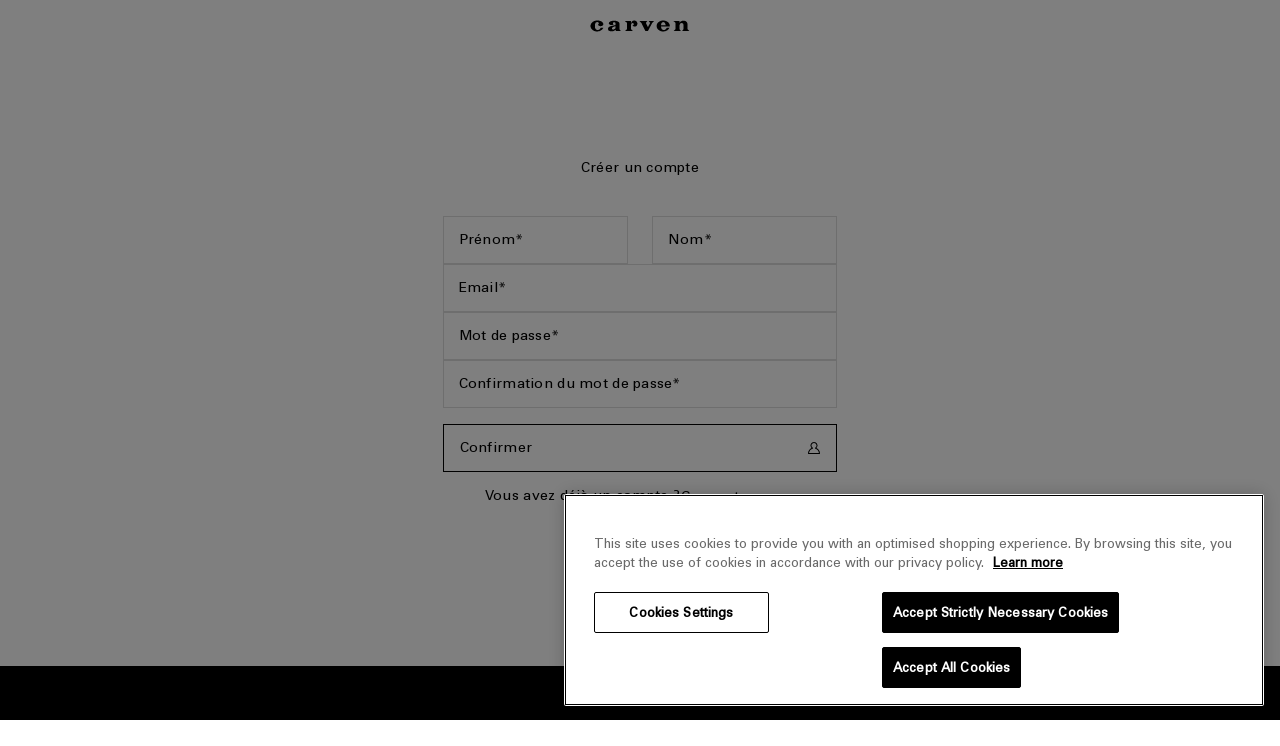

--- FILE ---
content_type: text/html; charset=utf-8
request_url: https://carven.com/fr-ae/account/register
body_size: 50229
content:
<!doctype html>
<html class="no-js" lang="fr">
  <head>
    <script src="//carven.com/cdn/shop/files/pandectes-rules.js?v=7886267414062751482" defer="defer"></script>

    <meta charset="utf-8">
    <meta http-equiv="X-UA-Compatible" content="IE=edge">
    <meta name="viewport" content="width=device-width,initial-scale=1">
    <meta name="generator" content="sharp">
    <meta name="color-scheme" content="light dark">
    

    <link rel="canonical" href="https://carven.com/fr-ae/account/register">

    
      <link
        fetchpriority="low"
        rel="icon"
        href="//carven.com/cdn/shop/files/CARVENLOGO_2.jpg?crop=center&height=32&v=1713174020&width=32"
        sizes="32x32"
      >
    

    <title>Créer un compte</title>

    <meta name="description" content="carvensas">

    
    <link
      rel="preconnect"
      href="https://cdn.shopify.com"
      crossorigin
    >

    <script>
      document.documentElement.className = document.documentElement.className.replace('no-js', 'js');
      window.addEventListener('load', () => document.documentElement.classList.add('ready'));
    </script>

    <!-- shopify/apps -->
    <script>window.performance && window.performance.mark && window.performance.mark('shopify.content_for_header.start');</script><meta name="google-site-verification" content="9WYmlzYiM2gxOdOuyMY5nRoMpxws3k5UPAiCewSY50w">
<meta name="facebook-domain-verification" content="9v6t88bkbhmh8ss090s9ienhb2pj5p">
<meta id="shopify-digital-wallet" name="shopify-digital-wallet" content="/85350809910/digital_wallets/dialog">
<meta name="shopify-checkout-api-token" content="3435a362e4ec4ac2dd9ed1a72a148fff">
<meta id="in-context-paypal-metadata" data-shop-id="85350809910" data-venmo-supported="false" data-environment="production" data-locale="fr_FR" data-paypal-v4="true" data-currency="USD">
<link rel="alternate" hreflang="x-default" href="https://carven.com/account/register">
<link rel="alternate" hreflang="en-AT" href="https://carven.com/en-eu/account/register">
<link rel="alternate" hreflang="fr-AT" href="https://carven.com/fr-eu/account/register">
<link rel="alternate" hreflang="en-BE" href="https://carven.com/en-eu/account/register">
<link rel="alternate" hreflang="fr-BE" href="https://carven.com/fr-eu/account/register">
<link rel="alternate" hreflang="en-BG" href="https://carven.com/en-eu/account/register">
<link rel="alternate" hreflang="fr-BG" href="https://carven.com/fr-eu/account/register">
<link rel="alternate" hreflang="en-CY" href="https://carven.com/en-eu/account/register">
<link rel="alternate" hreflang="fr-CY" href="https://carven.com/fr-eu/account/register">
<link rel="alternate" hreflang="en-CZ" href="https://carven.com/en-eu/account/register">
<link rel="alternate" hreflang="fr-CZ" href="https://carven.com/fr-eu/account/register">
<link rel="alternate" hreflang="en-DE" href="https://carven.com/en-eu/account/register">
<link rel="alternate" hreflang="fr-DE" href="https://carven.com/fr-eu/account/register">
<link rel="alternate" hreflang="en-DK" href="https://carven.com/en-eu/account/register">
<link rel="alternate" hreflang="fr-DK" href="https://carven.com/fr-eu/account/register">
<link rel="alternate" hreflang="en-EE" href="https://carven.com/en-eu/account/register">
<link rel="alternate" hreflang="fr-EE" href="https://carven.com/fr-eu/account/register">
<link rel="alternate" hreflang="en-ES" href="https://carven.com/en-eu/account/register">
<link rel="alternate" hreflang="fr-ES" href="https://carven.com/fr-eu/account/register">
<link rel="alternate" hreflang="en-FI" href="https://carven.com/en-eu/account/register">
<link rel="alternate" hreflang="fr-FI" href="https://carven.com/fr-eu/account/register">
<link rel="alternate" hreflang="en-GR" href="https://carven.com/en-eu/account/register">
<link rel="alternate" hreflang="fr-GR" href="https://carven.com/fr-eu/account/register">
<link rel="alternate" hreflang="en-HR" href="https://carven.com/en-eu/account/register">
<link rel="alternate" hreflang="fr-HR" href="https://carven.com/fr-eu/account/register">
<link rel="alternate" hreflang="en-HU" href="https://carven.com/en-eu/account/register">
<link rel="alternate" hreflang="fr-HU" href="https://carven.com/fr-eu/account/register">
<link rel="alternate" hreflang="en-IE" href="https://carven.com/en-eu/account/register">
<link rel="alternate" hreflang="fr-IE" href="https://carven.com/fr-eu/account/register">
<link rel="alternate" hreflang="en-IT" href="https://carven.com/en-eu/account/register">
<link rel="alternate" hreflang="fr-IT" href="https://carven.com/fr-eu/account/register">
<link rel="alternate" hreflang="en-LT" href="https://carven.com/en-eu/account/register">
<link rel="alternate" hreflang="fr-LT" href="https://carven.com/fr-eu/account/register">
<link rel="alternate" hreflang="en-LU" href="https://carven.com/en-eu/account/register">
<link rel="alternate" hreflang="fr-LU" href="https://carven.com/fr-eu/account/register">
<link rel="alternate" hreflang="en-LV" href="https://carven.com/en-eu/account/register">
<link rel="alternate" hreflang="fr-LV" href="https://carven.com/fr-eu/account/register">
<link rel="alternate" hreflang="en-MT" href="https://carven.com/en-eu/account/register">
<link rel="alternate" hreflang="fr-MT" href="https://carven.com/fr-eu/account/register">
<link rel="alternate" hreflang="en-NL" href="https://carven.com/en-eu/account/register">
<link rel="alternate" hreflang="fr-NL" href="https://carven.com/fr-eu/account/register">
<link rel="alternate" hreflang="en-PL" href="https://carven.com/en-eu/account/register">
<link rel="alternate" hreflang="fr-PL" href="https://carven.com/fr-eu/account/register">
<link rel="alternate" hreflang="en-PT" href="https://carven.com/en-eu/account/register">
<link rel="alternate" hreflang="fr-PT" href="https://carven.com/fr-eu/account/register">
<link rel="alternate" hreflang="en-RO" href="https://carven.com/en-eu/account/register">
<link rel="alternate" hreflang="fr-RO" href="https://carven.com/fr-eu/account/register">
<link rel="alternate" hreflang="en-SE" href="https://carven.com/en-eu/account/register">
<link rel="alternate" hreflang="fr-SE" href="https://carven.com/fr-eu/account/register">
<link rel="alternate" hreflang="en-SI" href="https://carven.com/en-eu/account/register">
<link rel="alternate" hreflang="fr-SI" href="https://carven.com/fr-eu/account/register">
<link rel="alternate" hreflang="en-SK" href="https://carven.com/en-eu/account/register">
<link rel="alternate" hreflang="fr-SK" href="https://carven.com/fr-eu/account/register">
<link rel="alternate" hreflang="en-AE" href="https://carven.com/en-ae/account/register">
<link rel="alternate" hreflang="fr-AE" href="https://carven.com/fr-ae/account/register">
<link rel="alternate" hreflang="en-BH" href="https://carven.com/en-ae/account/register">
<link rel="alternate" hreflang="fr-BH" href="https://carven.com/fr-ae/account/register">
<link rel="alternate" hreflang="en-KW" href="https://carven.com/en-ae/account/register">
<link rel="alternate" hreflang="fr-KW" href="https://carven.com/fr-ae/account/register">
<link rel="alternate" hreflang="en-OM" href="https://carven.com/en-ae/account/register">
<link rel="alternate" hreflang="fr-OM" href="https://carven.com/fr-ae/account/register">
<link rel="alternate" hreflang="en-QA" href="https://carven.com/en-ae/account/register">
<link rel="alternate" hreflang="fr-QA" href="https://carven.com/fr-ae/account/register">
<link rel="alternate" hreflang="en-SA" href="https://carven.com/en-ae/account/register">
<link rel="alternate" hreflang="fr-SA" href="https://carven.com/fr-ae/account/register">
<link rel="alternate" hreflang="en-CA" href="https://carven.com/en-us/account/register">
<link rel="alternate" hreflang="fr-CA" href="https://carven.com/fr-us/account/register">
<link rel="alternate" hreflang="en-US" href="https://carven.com/en-us/account/register">
<link rel="alternate" hreflang="fr-US" href="https://carven.com/fr-us/account/register">
<link rel="alternate" hreflang="en-GB" href="https://carven.com/en-uk/account/register">
<link rel="alternate" hreflang="fr-GB" href="https://carven.com/fr-uk/account/register">
<link rel="alternate" hreflang="en-KR" href="https://carven.com/en-kr/account/register">
<link rel="alternate" hreflang="fr-KR" href="https://carven.com/fr-kr/account/register">
<link rel="alternate" hreflang="en-JP" href="https://carven.com/en-jp/account/register">
<link rel="alternate" hreflang="fr-JP" href="https://carven.com/fr-jp/account/register">
<link rel="alternate" hreflang="ja-JP" href="https://carven.com/ja-jp/account/register">
<link rel="alternate" hreflang="en-CN" href="https://carven.com/en-cn/account/register">
<link rel="alternate" hreflang="fr-CN" href="https://carven.com/fr-cn/account/register">
<link rel="alternate" hreflang="en-AU" href="https://carven.com/en-au/account/register">
<link rel="alternate" hreflang="fr-AU" href="https://carven.com/fr-au/account/register">
<link rel="alternate" hreflang="en-SG" href="https://carven.com/en-sg/account/register">
<link rel="alternate" hreflang="fr-SG" href="https://carven.com/fr-sg/account/register">
<link rel="alternate" hreflang="en-CL" href="https://carven.com/en-la/account/register">
<link rel="alternate" hreflang="fr-CL" href="https://carven.com/fr-la/account/register">
<link rel="alternate" hreflang="en-PA" href="https://carven.com/en-la/account/register">
<link rel="alternate" hreflang="fr-PA" href="https://carven.com/fr-la/account/register">
<link rel="alternate" hreflang="en-AD" href="https://carven.com/en-eur/account/register">
<link rel="alternate" hreflang="fr-AD" href="https://carven.com/fr-eur/account/register">
<link rel="alternate" hreflang="en-CH" href="https://carven.com/en-eur/account/register">
<link rel="alternate" hreflang="fr-CH" href="https://carven.com/fr-eur/account/register">
<link rel="alternate" hreflang="en-IS" href="https://carven.com/en-eur/account/register">
<link rel="alternate" hreflang="fr-IS" href="https://carven.com/fr-eur/account/register">
<link rel="alternate" hreflang="en-LI" href="https://carven.com/en-eur/account/register">
<link rel="alternate" hreflang="fr-LI" href="https://carven.com/fr-eur/account/register">
<link rel="alternate" hreflang="en-ME" href="https://carven.com/en-eur/account/register">
<link rel="alternate" hreflang="fr-ME" href="https://carven.com/fr-eur/account/register">
<link rel="alternate" hreflang="en-NO" href="https://carven.com/en-eur/account/register">
<link rel="alternate" hreflang="fr-NO" href="https://carven.com/fr-eur/account/register">
<link rel="alternate" hreflang="fr-FR" href="https://carven.com/account/register">
<link rel="alternate" hreflang="en-FR" href="https://carven.com/en/account/register">
<script async="async" src="/checkouts/internal/preloads.js?locale=fr-AE"></script>
<link rel="preconnect" href="https://shop.app" crossorigin="anonymous">
<script async="async" src="https://shop.app/checkouts/internal/preloads.js?locale=fr-AE&shop_id=85350809910" crossorigin="anonymous"></script>
<script id="apple-pay-shop-capabilities" type="application/json">{"shopId":85350809910,"countryCode":"FR","currencyCode":"USD","merchantCapabilities":["supports3DS"],"merchantId":"gid:\/\/shopify\/Shop\/85350809910","merchantName":"carvensas","requiredBillingContactFields":["postalAddress","email","phone"],"requiredShippingContactFields":["postalAddress","email","phone"],"shippingType":"shipping","supportedNetworks":["visa","masterCard","amex","maestro"],"total":{"type":"pending","label":"carvensas","amount":"1.00"},"shopifyPaymentsEnabled":true,"supportsSubscriptions":true}</script>
<script id="shopify-features" type="application/json">{"accessToken":"3435a362e4ec4ac2dd9ed1a72a148fff","betas":["rich-media-storefront-analytics"],"domain":"carven.com","predictiveSearch":true,"shopId":85350809910,"locale":"fr"}</script>
<script>var Shopify = Shopify || {};
Shopify.shop = "carvensas.myshopify.com";
Shopify.locale = "fr";
Shopify.currency = {"active":"USD","rate":"1.18375655069"};
Shopify.country = "AE";
Shopify.theme = {"name":"theme-carven\/main","id":173813924218,"schema_name":"Sharp","schema_version":"2.0.0","theme_store_id":null,"role":"main"};
Shopify.theme.handle = "null";
Shopify.theme.style = {"id":null,"handle":null};
Shopify.cdnHost = "carven.com/cdn";
Shopify.routes = Shopify.routes || {};
Shopify.routes.root = "/fr-ae/";</script>
<script type="module">!function(o){(o.Shopify=o.Shopify||{}).modules=!0}(window);</script>
<script>!function(o){function n(){var o=[];function n(){o.push(Array.prototype.slice.apply(arguments))}return n.q=o,n}var t=o.Shopify=o.Shopify||{};t.loadFeatures=n(),t.autoloadFeatures=n()}(window);</script>
<script>
  window.ShopifyPay = window.ShopifyPay || {};
  window.ShopifyPay.apiHost = "shop.app\/pay";
  window.ShopifyPay.redirectState = null;
</script>
<script id="shop-js-analytics" type="application/json">{"pageType":"customers/register"}</script>
<script defer="defer" async type="module" src="//carven.com/cdn/shopifycloud/shop-js/modules/v2/client.init-customer-accounts_BBfGV8Xt.fr.esm.js"></script>
<script defer="defer" async type="module" src="//carven.com/cdn/shopifycloud/shop-js/modules/v2/client.shop-login-button_BEQFZ84Y.fr.esm.js"></script>
<script defer="defer" async type="module" src="//carven.com/cdn/shopifycloud/shop-js/modules/v2/chunk.common_BDBm0ZZC.esm.js"></script>
<script defer="defer" async type="module" src="//carven.com/cdn/shopifycloud/shop-js/modules/v2/chunk.modal_CtqKD1z8.esm.js"></script>
<script defer="defer" async type="module" src="//carven.com/cdn/shopifycloud/shop-js/modules/v2/client.init-customer-accounts-sign-up_QowAcxX2.fr.esm.js"></script>
<script type="module">
  await import("//carven.com/cdn/shopifycloud/shop-js/modules/v2/client.init-customer-accounts_BBfGV8Xt.fr.esm.js");
await import("//carven.com/cdn/shopifycloud/shop-js/modules/v2/client.shop-login-button_BEQFZ84Y.fr.esm.js");
await import("//carven.com/cdn/shopifycloud/shop-js/modules/v2/chunk.common_BDBm0ZZC.esm.js");
await import("//carven.com/cdn/shopifycloud/shop-js/modules/v2/chunk.modal_CtqKD1z8.esm.js");
await import("//carven.com/cdn/shopifycloud/shop-js/modules/v2/client.init-customer-accounts-sign-up_QowAcxX2.fr.esm.js");

  window.Shopify.SignInWithShop?.initCustomerAccounts?.(true, {"fedCMEnabled":true,"windoidEnabled":true});
window.Shopify.SignInWithShop?.initCustomerAccountsSignUp?.({"fedCMEnabled":true,"windoidEnabled":true});

</script>
<script defer="defer" async type="module" src="//carven.com/cdn/shopifycloud/shop-js/modules/v2/client.init-shop-cart-sync_DyYWCJny.fr.esm.js"></script>
<script defer="defer" async type="module" src="//carven.com/cdn/shopifycloud/shop-js/modules/v2/chunk.common_BDBm0ZZC.esm.js"></script>
<script type="module">
  await import("//carven.com/cdn/shopifycloud/shop-js/modules/v2/client.init-shop-cart-sync_DyYWCJny.fr.esm.js");
await import("//carven.com/cdn/shopifycloud/shop-js/modules/v2/chunk.common_BDBm0ZZC.esm.js");

  window.Shopify.SignInWithShop?.initShopCartSync?.({"fedCMEnabled":true,"windoidEnabled":true});

</script>
<script>
  window.Shopify = window.Shopify || {};
  if (!window.Shopify.featureAssets) window.Shopify.featureAssets = {};
  window.Shopify.featureAssets['shop-js'] = {"shop-cart-sync":["modules/v2/client.shop-cart-sync_B_Bw5PRo.fr.esm.js","modules/v2/chunk.common_BDBm0ZZC.esm.js"],"init-fed-cm":["modules/v2/client.init-fed-cm_-pdRnAOg.fr.esm.js","modules/v2/chunk.common_BDBm0ZZC.esm.js"],"init-windoid":["modules/v2/client.init-windoid_DnYlFG1h.fr.esm.js","modules/v2/chunk.common_BDBm0ZZC.esm.js"],"shop-cash-offers":["modules/v2/client.shop-cash-offers_C5kHJTSN.fr.esm.js","modules/v2/chunk.common_BDBm0ZZC.esm.js","modules/v2/chunk.modal_CtqKD1z8.esm.js"],"shop-button":["modules/v2/client.shop-button_mcpRJFuh.fr.esm.js","modules/v2/chunk.common_BDBm0ZZC.esm.js"],"init-shop-email-lookup-coordinator":["modules/v2/client.init-shop-email-lookup-coordinator_BCzilhpw.fr.esm.js","modules/v2/chunk.common_BDBm0ZZC.esm.js"],"shop-toast-manager":["modules/v2/client.shop-toast-manager_C_QXj6h0.fr.esm.js","modules/v2/chunk.common_BDBm0ZZC.esm.js"],"shop-login-button":["modules/v2/client.shop-login-button_BEQFZ84Y.fr.esm.js","modules/v2/chunk.common_BDBm0ZZC.esm.js","modules/v2/chunk.modal_CtqKD1z8.esm.js"],"avatar":["modules/v2/client.avatar_BTnouDA3.fr.esm.js"],"init-shop-cart-sync":["modules/v2/client.init-shop-cart-sync_DyYWCJny.fr.esm.js","modules/v2/chunk.common_BDBm0ZZC.esm.js"],"pay-button":["modules/v2/client.pay-button_DsS5m06H.fr.esm.js","modules/v2/chunk.common_BDBm0ZZC.esm.js"],"init-shop-for-new-customer-accounts":["modules/v2/client.init-shop-for-new-customer-accounts_BFJXT-UG.fr.esm.js","modules/v2/client.shop-login-button_BEQFZ84Y.fr.esm.js","modules/v2/chunk.common_BDBm0ZZC.esm.js","modules/v2/chunk.modal_CtqKD1z8.esm.js"],"init-customer-accounts-sign-up":["modules/v2/client.init-customer-accounts-sign-up_QowAcxX2.fr.esm.js","modules/v2/client.shop-login-button_BEQFZ84Y.fr.esm.js","modules/v2/chunk.common_BDBm0ZZC.esm.js","modules/v2/chunk.modal_CtqKD1z8.esm.js"],"shop-follow-button":["modules/v2/client.shop-follow-button_9fzI0NJX.fr.esm.js","modules/v2/chunk.common_BDBm0ZZC.esm.js","modules/v2/chunk.modal_CtqKD1z8.esm.js"],"checkout-modal":["modules/v2/client.checkout-modal_DHwrZ6kr.fr.esm.js","modules/v2/chunk.common_BDBm0ZZC.esm.js","modules/v2/chunk.modal_CtqKD1z8.esm.js"],"init-customer-accounts":["modules/v2/client.init-customer-accounts_BBfGV8Xt.fr.esm.js","modules/v2/client.shop-login-button_BEQFZ84Y.fr.esm.js","modules/v2/chunk.common_BDBm0ZZC.esm.js","modules/v2/chunk.modal_CtqKD1z8.esm.js"],"lead-capture":["modules/v2/client.lead-capture_BFlE4x9y.fr.esm.js","modules/v2/chunk.common_BDBm0ZZC.esm.js","modules/v2/chunk.modal_CtqKD1z8.esm.js"],"shop-login":["modules/v2/client.shop-login_C8y8Opox.fr.esm.js","modules/v2/chunk.common_BDBm0ZZC.esm.js","modules/v2/chunk.modal_CtqKD1z8.esm.js"],"payment-terms":["modules/v2/client.payment-terms_DoIedF_y.fr.esm.js","modules/v2/chunk.common_BDBm0ZZC.esm.js","modules/v2/chunk.modal_CtqKD1z8.esm.js"]};
</script>
<script>(function() {
  var isLoaded = false;
  function asyncLoad() {
    if (isLoaded) return;
    isLoaded = true;
    var urls = ["\/\/cdn.shopify.com\/proxy\/22d01df48f169f4ee0d36097096a4980f598bcbd4bf5972bcfdd3d9ded457b8e\/web.baback.co\/internal\/v2\/shopify-embed?shop=carvensas.myshopify.com\u0026sp-cache-control=cHVibGljLCBtYXgtYWdlPTkwMA"];
    for (var i = 0; i < urls.length; i++) {
      var s = document.createElement('script');
      s.type = 'text/javascript';
      s.async = true;
      s.src = urls[i];
      var x = document.getElementsByTagName('script')[0];
      x.parentNode.insertBefore(s, x);
    }
  };
  if(window.attachEvent) {
    window.attachEvent('onload', asyncLoad);
  } else {
    window.addEventListener('load', asyncLoad, false);
  }
})();</script>
<script id="__st">var __st={"a":85350809910,"offset":-18000,"reqid":"0f9651e4-ffbd-4699-a504-aed7b36445a7-1768872889","pageurl":"carven.com\/fr-ae\/account\/register","u":"8a20d83f59f3"};</script>
<script>window.ShopifyPaypalV4VisibilityTracking = true;</script>
<script id="form-persister">!function(){'use strict';const t='contact',e='new_comment',n=[[t,t],['blogs',e],['comments',e],[t,'customer']],o='password',r='form_key',c=['recaptcha-v3-token','g-recaptcha-response','h-captcha-response',o],s=()=>{try{return window.sessionStorage}catch{return}},i='__shopify_v',u=t=>t.elements[r],a=function(){const t=[...n].map((([t,e])=>`form[action*='/${t}']:not([data-nocaptcha='true']) input[name='form_type'][value='${e}']`)).join(',');var e;return e=t,()=>e?[...document.querySelectorAll(e)].map((t=>t.form)):[]}();function m(t){const e=u(t);a().includes(t)&&(!e||!e.value)&&function(t){try{if(!s())return;!function(t){const e=s();if(!e)return;const n=u(t);if(!n)return;const o=n.value;o&&e.removeItem(o)}(t);const e=Array.from(Array(32),(()=>Math.random().toString(36)[2])).join('');!function(t,e){u(t)||t.append(Object.assign(document.createElement('input'),{type:'hidden',name:r})),t.elements[r].value=e}(t,e),function(t,e){const n=s();if(!n)return;const r=[...t.querySelectorAll(`input[type='${o}']`)].map((({name:t})=>t)),u=[...c,...r],a={};for(const[o,c]of new FormData(t).entries())u.includes(o)||(a[o]=c);n.setItem(e,JSON.stringify({[i]:1,action:t.action,data:a}))}(t,e)}catch(e){console.error('failed to persist form',e)}}(t)}const f=t=>{if('true'===t.dataset.persistBound)return;const e=function(t,e){const n=function(t){return'function'==typeof t.submit?t.submit:HTMLFormElement.prototype.submit}(t).bind(t);return function(){let t;return()=>{t||(t=!0,(()=>{try{e(),n()}catch(t){(t=>{console.error('form submit failed',t)})(t)}})(),setTimeout((()=>t=!1),250))}}()}(t,(()=>{m(t)}));!function(t,e){if('function'==typeof t.submit&&'function'==typeof e)try{t.submit=e}catch{}}(t,e),t.addEventListener('submit',(t=>{t.preventDefault(),e()})),t.dataset.persistBound='true'};!function(){function t(t){const e=(t=>{const e=t.target;return e instanceof HTMLFormElement?e:e&&e.form})(t);e&&m(e)}document.addEventListener('submit',t),document.addEventListener('DOMContentLoaded',(()=>{const e=a();for(const t of e)f(t);var n;n=document.body,new window.MutationObserver((t=>{for(const e of t)if('childList'===e.type&&e.addedNodes.length)for(const t of e.addedNodes)1===t.nodeType&&'FORM'===t.tagName&&a().includes(t)&&f(t)})).observe(n,{childList:!0,subtree:!0,attributes:!1}),document.removeEventListener('submit',t)}))}()}();</script>
<script integrity="sha256-4kQ18oKyAcykRKYeNunJcIwy7WH5gtpwJnB7kiuLZ1E=" data-source-attribution="shopify.loadfeatures" defer="defer" src="//carven.com/cdn/shopifycloud/storefront/assets/storefront/load_feature-a0a9edcb.js" crossorigin="anonymous"></script>
<script crossorigin="anonymous" defer="defer" src="//carven.com/cdn/shopifycloud/storefront/assets/shopify_pay/storefront-65b4c6d7.js?v=20250812"></script>
<script data-source-attribution="shopify.dynamic_checkout.dynamic.init">var Shopify=Shopify||{};Shopify.PaymentButton=Shopify.PaymentButton||{isStorefrontPortableWallets:!0,init:function(){window.Shopify.PaymentButton.init=function(){};var t=document.createElement("script");t.src="https://carven.com/cdn/shopifycloud/portable-wallets/latest/portable-wallets.fr.js",t.type="module",document.head.appendChild(t)}};
</script>
<script data-source-attribution="shopify.dynamic_checkout.buyer_consent">
  function portableWalletsHideBuyerConsent(e){var t=document.getElementById("shopify-buyer-consent"),n=document.getElementById("shopify-subscription-policy-button");t&&n&&(t.classList.add("hidden"),t.setAttribute("aria-hidden","true"),n.removeEventListener("click",e))}function portableWalletsShowBuyerConsent(e){var t=document.getElementById("shopify-buyer-consent"),n=document.getElementById("shopify-subscription-policy-button");t&&n&&(t.classList.remove("hidden"),t.removeAttribute("aria-hidden"),n.addEventListener("click",e))}window.Shopify?.PaymentButton&&(window.Shopify.PaymentButton.hideBuyerConsent=portableWalletsHideBuyerConsent,window.Shopify.PaymentButton.showBuyerConsent=portableWalletsShowBuyerConsent);
</script>
<script data-source-attribution="shopify.dynamic_checkout.cart.bootstrap">document.addEventListener("DOMContentLoaded",(function(){function t(){return document.querySelector("shopify-accelerated-checkout-cart, shopify-accelerated-checkout")}if(t())Shopify.PaymentButton.init();else{new MutationObserver((function(e,n){t()&&(Shopify.PaymentButton.init(),n.disconnect())})).observe(document.body,{childList:!0,subtree:!0})}}));
</script>
<link id="shopify-accelerated-checkout-styles" rel="stylesheet" media="screen" href="https://carven.com/cdn/shopifycloud/portable-wallets/latest/accelerated-checkout-backwards-compat.css" crossorigin="anonymous">
<style id="shopify-accelerated-checkout-cart">
        #shopify-buyer-consent {
  margin-top: 1em;
  display: inline-block;
  width: 100%;
}

#shopify-buyer-consent.hidden {
  display: none;
}

#shopify-subscription-policy-button {
  background: none;
  border: none;
  padding: 0;
  text-decoration: underline;
  font-size: inherit;
  cursor: pointer;
}

#shopify-subscription-policy-button::before {
  box-shadow: none;
}

      </style>

<script>window.performance && window.performance.mark && window.performance.mark('shopify.content_for_header.end');</script>

    <!-- shopify/ressources -->
    


<link href="//carven.com/cdn/shop/t/7/assets/style-339faab2e302b5fd-sh.css?v=25818792137984169801731485653" rel="stylesheet" type="text/css" media="all" />







<link rel="modulepreload" href="//carven.com/cdn/shop/t/7/assets/index-339faab2e302b5fd-sh.js?v=149331491231827198731731485652" as="script" crossorigin="anonymous">
  <script src="//carven.com/cdn/shop/t/7/assets/index-339faab2e302b5fd-sh.js?v=149331491231827198731731485652" type="module" crossorigin="anonymous"></script>



    <link href="//carven.com/cdn/shop/t/7/assets/axome.css?v=170842144370477356431766483770" rel="stylesheet" type="text/css" media="all" />
    <script src="//carven.com/cdn/shop/t/7/assets/axome.js?v=108998410486411876361766500882" defer="defer"></script>

    
    <script>
      if (!window.SHARP_FILES) {
      	window.SHARP_FILES = [];
      }
      window.SHARP_MONEY = "$1,234,567.89";
      window.SHARP_MONEY_WITHOUT_ZEROS = "$1,234,567";
      window.SHARP_STORE_ID = 85350809910;
    </script>

    
    <style>
      @font-face {
      	font-family: 'Univers-45';
      	src: url("//carven.com/cdn/shop/t/7/assets/Univers-45-Light-Regular.otf?v=150947106631512697961731485653");
      	font-weight: 400;
      	font-style: normal;
      	font-display: swap;
      }

      @font-face {
      	font-family: 'Univers-55';
      	src: url("//carven.com/cdn/shop/t/7/assets/Univers-55-Roman.ttf?v=109532214316345669821731485654");
      	font-weight: 500;
      	font-style: normal;
      	font-display: swap;
      }
    </style>

    
    
  <!-- BEGIN app block: shopify://apps/onetrust-consent-management/blocks/consent_management/a0f47f36-e440-438e-946e-6f1b3963b606 -->
<script src="https://cdn.shopify.com/extensions/f2dc2781-781c-4b62-b8ed-c5471f514e1a/51194b6b0c9144e9e9b055cb483ad8365a43092e/assets/storefront-consent.js"></script>
<script id="onetrust-script" src="https://cdn.cookielaw.org/scripttemplates/otSDKStub.js" type="text/javascript" charset="UTF-8" data-domain-script="01994cea-9feb-7abb-a309-4fe477706803" data-shopify-consent-mapping={"analytics":["C0002"],"marketing":["C0004"],"preferences":["C0003"],"sale_of_data":["C0004"]}></script><!-- END app block --><!-- BEGIN app block: shopify://apps/klaviyo-email-marketing-sms/blocks/klaviyo-onsite-embed/2632fe16-c075-4321-a88b-50b567f42507 -->












  <script async src="https://static.klaviyo.com/onsite/js/WemLPZ/klaviyo.js?company_id=WemLPZ"></script>
  <script>!function(){if(!window.klaviyo){window._klOnsite=window._klOnsite||[];try{window.klaviyo=new Proxy({},{get:function(n,i){return"push"===i?function(){var n;(n=window._klOnsite).push.apply(n,arguments)}:function(){for(var n=arguments.length,o=new Array(n),w=0;w<n;w++)o[w]=arguments[w];var t="function"==typeof o[o.length-1]?o.pop():void 0,e=new Promise((function(n){window._klOnsite.push([i].concat(o,[function(i){t&&t(i),n(i)}]))}));return e}}})}catch(n){window.klaviyo=window.klaviyo||[],window.klaviyo.push=function(){var n;(n=window._klOnsite).push.apply(n,arguments)}}}}();</script>

  




  <script>
    window.klaviyoReviewsProductDesignMode = false
  </script>







<!-- END app block --><!-- BEGIN app block: shopify://apps/addingwell/blocks/aw-gtm/c8ed21e7-0ac8-4249-8c91-cbdde850b5b8 --><script
  type="module"
>
  setTimeout(async function () {
    const keySessionStorage = 'aw_settings';
    let __AW__settings = JSON.parse(sessionStorage.getItem(keySessionStorage));
    if(!__AW__settings) {
      const awSettings = await fetch(
              "/apps/addingwell-proxy",
              {
                method: "GET",
                redirect: "follow",
                headers: {'Content-Type': 'application/json', 'Access-Control-Allow-Origin': '*'}
              }
      );
      if (awSettings.ok) {
        __AW__settings = await awSettings.json();
        sessionStorage.setItem(keySessionStorage, JSON.stringify(__AW__settings));
      } else {
        console.error('Addingwell - Loading proxy error', awSettings.status);
        return;
      }
    }

    if(__AW__settings.insertGtmTag && __AW__settings.gtmId) {
      let __AW__gtmUrl = 'https://www.googletagmanager.com/gtm.js';
      let __AW__isAddingwellCdn = false;
      if(__AW__settings.insertGtmUrl && __AW__settings.gtmUrl) {
        __AW__gtmUrl = __AW__settings.gtmUrl;
        __AW__isAddingwellCdn = __AW__settings.isAddingwellCdn;
      }

      (function(w,d,s,l,i){
        w[l]=w[l]||[];w[l].push({'gtm.start':new Date().getTime(),event:'gtm.js'});
        var f=d.getElementsByTagName(s)[0],j=d.createElement(s),dl=l!='dataLayer'?'&l='+l:'';
        j.async=true;
        j.src=`${__AW__gtmUrl}?${__AW__isAddingwellCdn ? 'awl' : 'id'}=`+(__AW__isAddingwellCdn ? i.replace(/^GTM-/, '') : i)+dl;f.parentNode.insertBefore(j,f);
      })(window,document,'script',`${__AW__settings.dataLayerVariableName}`,`${__AW__settings.gtmId}`);
    }

    const __AW__getEventNameWithSuffix = (eventName) => {
      return eventName + (__AW__settings.dataLayerEventSuffix ? "_" + __AW__settings.dataLayerEventSuffix : "");
    }

    if(__AW__settings.enableDataLayer) {
      const MAX_ITEMS_BATCH = 10;
      const sendBatchEvents = (items, eventName, eventObject) => {
        let batch = [];
        for(let i  = 0; i < items.length; i++) {
          batch.push(items[i]);
          if(batch.length === MAX_ITEMS_BATCH || i === items.length - 1) {
            const eventClone = {
              ...eventObject,
              ecommerce: {
                ...eventObject.ecommerce,
                items: [...batch]
              }
            };
            window[__AW__settings.dataLayerVariableName].push({ ecommerce: null });
            window[__AW__settings.dataLayerVariableName].push({
              ...{'event': __AW__getEventNameWithSuffix(eventName)},
              ...eventClone
            });

            batch = [];
          }
        }
      }

      function __AW__filterNullOrEmpty(obj) {
        let filteredObj = {};

        for (let key in obj) {
          if (obj.hasOwnProperty(key)) {
            let value = obj[key];

            // If value is an object (and not null), recursively filter sub-elements
            if (typeof value === "object" && value !== null && value !== undefined) {
              let filteredSubObject = __AW__filterNullOrEmpty(value);

              // Add the filtered sub-object only if it's not empty
              if (Object.keys(filteredSubObject).length > 0) {
                filteredObj[key] = filteredSubObject;
              }
            } else {
              // Add the value only if it's neither null nor an empty string
              if (value !== null && value !== "" && value !== undefined) {
                filteredObj[key] = value;
              }
            }
          }
        }
        return filteredObj;
      }

      function getPageType(value) {
        const pageTypeMapping = {
          404: '404',
          article: 'article',
          blog: 'blog',
          cart: 'cart',
          collection: 'collection',
          gift_card: 'gift_card',
          index: 'homepage',
          product: 'product',
          search: 'searchresults',
          'customers/login': 'login',
          'customers/register': 'sign_up'
        };
        return pageTypeMapping[value] || 'other';
      }

      function pushDataLayerEvents() {
        window[__AW__settings.dataLayerVariableName] = window[__AW__settings.dataLayerVariableName] || [];  // init data layer if doesn't already exist
        const templateName = "register";
        const moneyFormat = "${{amount}}";

        const getFormattedPrice = (price) => {
          let formattedPrice = price;
          if(moneyFormat.indexOf("amount_with_period_and_space_separator") > -1) {
            formattedPrice = price.replace(' ', '');
          } else if(moneyFormat.indexOf("amount_with_space_separator") > -1) {
            formattedPrice = price.replace(' ', '').replace(',', '.');
          } else if(moneyFormat.indexOf("amount_no_decimals_with_space_separator") > -1) {
            formattedPrice = price.replace(' ', '');
          } else if(moneyFormat.indexOf("amount_with_apostrophe_separator") > -1) {
            formattedPrice = price.replace('\'', '');
          } else if(moneyFormat.indexOf("amount_no_decimals_with_comma_separator") > -1) {
            formattedPrice = price.replace('.', '');
          } else if(moneyFormat.indexOf("amount_with_comma_separator") > -1) {
            formattedPrice = price.replace('.', '').replace(',', '.');
          } else if(moneyFormat.indexOf("amount_no_decimals") > -1) {
            formattedPrice = price.replace(',', '');
          } else if(moneyFormat.indexOf("amount") > -1) {
            formattedPrice = price.replace(',', '');
          } else {
            formattedPrice = price.replace('.', '').replace(",", ".");
          }
          return parseFloat(formattedPrice);
        };
        /**********************
         * DATALAYER SECTIONS
         ***********************/
        /**
         * DATALAYER: User Data
         * Build user_data properties.
         */
        let newCustomer = true;
        window.__AW__UserData = {
          user_data: {
            new_customer: newCustomer,
          }
        };

        

        window.__AW__UserData = __AW__filterNullOrEmpty(window.__AW__UserData);
        
        // Ajout du hash SHA256 des champs sensibles de user_data (version robuste)
        async function sha256(str) {
          if (!str) return undefined;
          if (!(window.crypto && window.crypto.subtle)) {
            console.error('Crypto.subtle non supporté, hash impossible pour :', str);
            return undefined;
          }
          try {
            const buf = await window.crypto.subtle.digest('SHA-256', new TextEncoder().encode(str));
            return Array.from(new Uint8Array(buf)).map(x => x.toString(16).padStart(2, '0')).join('');
          } catch (e) {
            console.error('Erreur lors du hash SHA256 pour', str, e);
            return undefined;
          }
        }
        async function getUserDataHash(user_data) {
          const hashObj = {};
          if (!user_data) return hashObj;
          try {
            if (user_data.email_address) hashObj.email_address = await sha256(user_data.email_address);
            if (user_data.phone_number) hashObj.phone_number = await sha256(user_data.phone_number);
            if (user_data.address && typeof user_data.address === 'object') {
              hashObj.address = {};
              if (user_data.address.first_name) hashObj.address.first_name = await sha256(user_data.address.first_name);
              if (user_data.address.last_name) hashObj.address.last_name = await sha256(user_data.address.last_name);
              if (user_data.address.street) hashObj.address.street = await sha256(user_data.address.street);
              if (user_data.address.city) hashObj.address.city = await sha256(user_data.address.city);
              if (user_data.address.region) hashObj.address.region = await sha256(user_data.address.region);
              if (user_data.address.postal_code) hashObj.address.postal_code = await sha256(user_data.address.postal_code);
              if (user_data.address.country) hashObj.address.country = await sha256(user_data.address.country);
            }
          } catch (e) {
            console.error('Erreur lors du hash user_data_hashed', e);
          }
          return __AW__filterNullOrEmpty(hashObj);
        }
        (async function() {
          if (window.__AW__UserData && window.__AW__UserData.user_data) {
            window.__AW__UserData.user_data_hashed = await getUserDataHash(window.__AW__UserData.user_data);
          }
        })();
        
        window.__AW__UserData["page_type"] = getPageType(templateName);
        window[__AW__settings.dataLayerVariableName].push(window.__AW__UserData);

        window[__AW__settings.dataLayerVariableName].push({"event": __AW__getEventNameWithSuffix("page_view")});


        /**
         * DATALAYER: 404 Pages
         * Fire on 404 Pages */
        


        /**
         * DATALAYER: Blog Articles
         * Fire on Blog Article Pages */
        

        

        
        let isTrackedRegister = false;
        document.addEventListener('submit', function(e) {
          const registerForm = e.target.closest('[action="/account"]');
          if(registerForm && !isTrackedRegister) {
            const eventData = {
              event: __AW__getEventNameWithSuffix('sign_up')
            }
            isTrackedRegister = true;
            window[__AW__settings.dataLayerVariableName].push(eventData);
          }
        });
        

        /** DATALAYER: Product List Page (Collections, Category)
         * Fire on all product listing pages. */

        const __AW__transformNumberToString = (value) => {
          if (value !== null && value !== undefined && typeof value === 'number') {
            return value.toString();
          }
          /** By Default return the current value */
          return value;
        };

        let discountPrice = 0.00;
        


        window.__AW__slaveShopifyCart = {"note":null,"attributes":{},"original_total_price":0,"total_price":0,"total_discount":0,"total_weight":0.0,"item_count":0,"items":[],"requires_shipping":false,"currency":"USD","items_subtotal_price":0,"cart_level_discount_applications":[],"checkout_charge_amount":0};
        /** DATALAYER: Product Page
         * Fire on all Product View pages. */
        

        /** DATALAYER: Cart View
         * Fire anytime a user views their cart (non-dynamic) */
        

        let drawerCartAlreadyOpened = false;
        function observeCartDrawerOpen() {
          const cartDrawer = document.querySelector("cart-drawer");
          if (!cartDrawer) return;

          const observer = new MutationObserver(() => {
            const isOpen = cartDrawer.classList.contains("active") || cartDrawer.hasAttribute("open");
            if (isOpen && !drawerCartAlreadyOpened) {
              // Delayed view_cart to ensure to have cart update
              setTimeout(() => {
                drawerCartAlreadyOpened = true;
                const ecommerceDataLayer = {
                  ecommerce: {
                    currency: __AW__slaveShopifyCart.currency,
                    value: __AW__slaveShopifyCart.total_price / 100,
                    items: __AW__slaveShopifyCart.items.map(item => {
                      const price = (item.discounted_price ?? item.price) / 100;
                      const discount = (item.price - (item.discounted_price ?? 0)) / 100;
                      let coupon = "";
                      if (Array.isArray(item?.discounts)) {
                        coupon = item.discounts
                                .filter(discount => typeof discount?.title === 'string')
                                .map(discount => discount.title)
                                .join(', ');
                      }
                      return {
                        item_id: __AW__transformNumberToString(item.product_id),
                        item_variant: item.variant_title,
                        item_variant_title: item.variant_title,
                        item_variant_id: __AW__transformNumberToString(item.variant_id),
                        item_product_id: __AW__transformNumberToString(item.product_id),
                        item_product_title: item.product_title,
                        item_name: item.product_title,
                        price: price,
                        discount: discount,
                        item_brand: item.vendor,
                        item_category: item.product_type,
                        item_list_name: item.collection || '',
                        item_list_id: '',
                        quantity: item.quantity,
                        sku: __AW__transformNumberToString(item.sku),
                        coupon: coupon,
                        url: item.url
                      };
                    })
                  }
                };
                window[__AW__settings.dataLayerVariableName].push({ ecommerce: null });
                window[__AW__settings.dataLayerVariableName].push({
                  ...{'event': __AW__getEventNameWithSuffix('view_cart')},
                  ...ecommerceDataLayer
                });
              }, 1000)

            }

            if (!isOpen) {
              drawerCartAlreadyOpened = false;
            }
          });

          observer.observe(cartDrawer, {
            attributes: true,
            attributeFilter: ['class', 'open']
          });
        }

        observeCartDrawerOpen()


        /** DATALAYER: Search Results */
        var searchPage = new RegExp("search", "g");
        if(document.location.pathname.match(searchPage)){
          var __AW__items = [];
          

          const awEcommerceSearch = {
            search_term: null,
            results_count: null,
            ecommerce: {
              items : []
            }
          };
          sendBatchEvents(__AW__items, "search", awEcommerceSearch);
        }


        const cartRegex = /\/cart\/(add|change|update)(\.js|\.json)?(\?.*)?$/;
        const pendingCartEventName = "aw_pending_cart_event";

        if(sessionStorage.getItem(pendingCartEventName)) {
          scheduleCartSync();
        }

        if (!window.__AW__patchedFetch) {
          window.__AW__patchedFetch = true;
          patchFetch();
        }

        if (!window.__AW__patchedXHR) {
          window.__AW__patchedXHR = true ;
          patchXhr();
        }

        function patchXhr() {
          const Native = window.XMLHttpRequest;

          class WrappedXHR extends Native {
            send(body) {
              this.addEventListener('load', () => {
                try {
                  const abs = this.responseURL || '';
                  const u = new URL(abs, location.origin);
                  const mt = u.pathname + (u.search || '');
                  if (this.status === 200 && cartRegex.test(mt)) {
                    scheduleCartSync();
                  }
                } catch (e) {
                  console.error('[AW] XHR handler error', e);
                }
              });
              return super.send(body);
            }
          }

          Object.setPrototypeOf(WrappedXHR, Native);
          window.XMLHttpRequest = WrappedXHR;
        }

        function patchFetch() {
          const previousFetch = window.fetch;
          window.fetch = async function (...args) {
            const [resource] = args;
            try {
              if (typeof resource !== 'string') {
                console.error('Invalid resource type');
                return previousFetch.apply(this, args);
              }

              if (cartRegex.test(resource)) {
                const response = await previousFetch.apply(this, args);
                if (response.ok) {
                  scheduleCartSync();
                } else {
                  console.warn(`Fetch for ${resource} failed with status: ${response.status}`);
                }
                return response;
              }
            } catch (error) {
              console.error('[AW] Fetch Wrapper Error:', error);
            }

            return previousFetch.apply(this, args);
          };
        }

        let awCartRunning = false;

        function scheduleCartSync() {
          if (awCartRunning) return;
          awCartRunning = true;

          try {
            const snapshot = JSON.stringify(window.__AW__slaveShopifyCart ?? { items: [] });
            sessionStorage.setItem(pendingCartEventName, snapshot);
          } catch (e) {
            console.warn('[AW] snapshot error', e);
          }

          void runCartSyncOnce().finally(() => {
            sessionStorage.removeItem(pendingCartEventName);
            awCartRunning = false;
          });
        }

        async function runCartSyncOnce() {
          try {
            const response = await fetch(`${window.Shopify.routes.root || "/"}cart.js?adw=1`, {
              credentials: 'same-origin',
              headers: { 'Accept': 'application/json' }
            });
            if (!response.ok) throw new Error('HTTP ' + response.status);

            const newCart = await response.json();
            compareCartData(newCart);
          } catch (error) {
            console.error('[AW] Error fetching /cart.js (singleton):', error);
          }
        }

        function compareCartData(newCartData) {
          const oldCartData = sessionStorage.getItem(pendingCartEventName) ? JSON.parse(sessionStorage.getItem(pendingCartEventName)) : { items: [] };
          newCartData = newCartData || {items: []};
          const oldItems = new Map(oldCartData.items.map(item => [item.id, item]));
          const newItems = new Map(newCartData.items.map(item => [item.id, item]));

          newItems.forEach((newItem, key) => {
            const oldItem = oldItems.get(key);
            const eventName = "add_to_cart";
            if (!oldItem) {
              handleCartDataLayer(eventName, newItem.quantity, newItem);
            } else if (newItem.quantity > oldItem.quantity) {
              handleCartDataLayer(eventName, newItem.quantity - oldItem.quantity, newItem);
            }
          });

          oldItems.forEach((oldItem, key) => {
            const newItem = newItems.get(key);
            const eventName = "remove_from_cart";
            if (!newItem) {
              handleCartDataLayer(eventName, oldItem.quantity, oldItem);
            } else if (oldItem.quantity > newItem.quantity) {
              handleCartDataLayer(eventName, oldItem.quantity - newItem.quantity, newItem);
            }
          });
          sessionStorage.removeItem(pendingCartEventName);
          __AW__slaveShopifyCart = newCartData;
        }

        function handleCartDataLayer(eventName, quantity, item) {
          const price = (item.discounted_price ?? item.price) / 100;
          const discount = (item.price - (item.discounted_price ?? 0)) / 100;
          const totalValue = price * quantity;
          let coupon = "";
          if(Array.isArray(item?.discounts)) {
            coupon = item.discounts
                    .filter(discount => typeof discount?.title === 'string')
                    .map(discount => discount.title)
                    .join(', ');
          }

          const ecommerceCart = {
            ecommerce: {
              currency: "USD",
              value: totalValue,
              items: [{
                item_id: __AW__transformNumberToString(item.product_id),
                item_variant: item.variant_title || "Default Variant",
                item_variant_id: __AW__transformNumberToString(item.variant_id),
                item_variant_title: item.variant_title || "Default Variant",
                item_name: item.product_title,
                item_product_id: __AW__transformNumberToString(item.product_id),
                item_product_title: item.product_title,
                sku: __AW__transformNumberToString(item.sku),
                discount: discount,
                price: price,
                item_brand: item.vendor,
                item_category: item.product_type,
                quantity: quantity,
                coupon: coupon,
                url: item?.url
              }]
            }
          };

          window[__AW__settings.dataLayerVariableName].push({ ecommerce: null });
          window[__AW__settings.dataLayerVariableName].push({
            ...{ 'event': __AW__getEventNameWithSuffix(eventName) },
            ...ecommerceCart
          });

        }
      }

      if (document.readyState === 'loading') {
        // document still loading...
        document.addEventListener('DOMContentLoaded', () => {
          pushDataLayerEvents();
        });
      } else {
        // already loaded, chocs away!
        pushDataLayerEvents();
      }
    }
  }, 0);
</script>


<!-- END app block --><script src="https://cdn.shopify.com/extensions/019ba2a8-ed65-7a70-888b-d2b0a44d500b/orbe-1-414/assets/orbe.min.js" type="text/javascript" defer="defer"></script>
<link href="https://cdn.shopify.com/extensions/019ba2a8-ed65-7a70-888b-d2b0a44d500b/orbe-1-414/assets/md-app-modal.min.css" rel="stylesheet" type="text/css" media="all">
<meta property="og:image" content="https://cdn.shopify.com/s/files/1/0853/5080/9910/files/Logo_Carven.jpg?v=1709714124" />
<meta property="og:image:secure_url" content="https://cdn.shopify.com/s/files/1/0853/5080/9910/files/Logo_Carven.jpg?v=1709714124" />
<meta property="og:image:width" content="1200" />
<meta property="og:image:height" content="628" />
<link href="https://monorail-edge.shopifysvc.com" rel="dns-prefetch">
<script>(function(){if ("sendBeacon" in navigator && "performance" in window) {try {var session_token_from_headers = performance.getEntriesByType('navigation')[0].serverTiming.find(x => x.name == '_s').description;} catch {var session_token_from_headers = undefined;}var session_cookie_matches = document.cookie.match(/_shopify_s=([^;]*)/);var session_token_from_cookie = session_cookie_matches && session_cookie_matches.length === 2 ? session_cookie_matches[1] : "";var session_token = session_token_from_headers || session_token_from_cookie || "";function handle_abandonment_event(e) {var entries = performance.getEntries().filter(function(entry) {return /monorail-edge.shopifysvc.com/.test(entry.name);});if (!window.abandonment_tracked && entries.length === 0) {window.abandonment_tracked = true;var currentMs = Date.now();var navigation_start = performance.timing.navigationStart;var payload = {shop_id: 85350809910,url: window.location.href,navigation_start,duration: currentMs - navigation_start,session_token,page_type: "customers/register"};window.navigator.sendBeacon("https://monorail-edge.shopifysvc.com/v1/produce", JSON.stringify({schema_id: "online_store_buyer_site_abandonment/1.1",payload: payload,metadata: {event_created_at_ms: currentMs,event_sent_at_ms: currentMs}}));}}window.addEventListener('pagehide', handle_abandonment_event);}}());</script>
<script id="web-pixels-manager-setup">(function e(e,d,r,n,o){if(void 0===o&&(o={}),!Boolean(null===(a=null===(i=window.Shopify)||void 0===i?void 0:i.analytics)||void 0===a?void 0:a.replayQueue)){var i,a;window.Shopify=window.Shopify||{};var t=window.Shopify;t.analytics=t.analytics||{};var s=t.analytics;s.replayQueue=[],s.publish=function(e,d,r){return s.replayQueue.push([e,d,r]),!0};try{self.performance.mark("wpm:start")}catch(e){}var l=function(){var e={modern:/Edge?\/(1{2}[4-9]|1[2-9]\d|[2-9]\d{2}|\d{4,})\.\d+(\.\d+|)|Firefox\/(1{2}[4-9]|1[2-9]\d|[2-9]\d{2}|\d{4,})\.\d+(\.\d+|)|Chrom(ium|e)\/(9{2}|\d{3,})\.\d+(\.\d+|)|(Maci|X1{2}).+ Version\/(15\.\d+|(1[6-9]|[2-9]\d|\d{3,})\.\d+)([,.]\d+|)( \(\w+\)|)( Mobile\/\w+|) Safari\/|Chrome.+OPR\/(9{2}|\d{3,})\.\d+\.\d+|(CPU[ +]OS|iPhone[ +]OS|CPU[ +]iPhone|CPU IPhone OS|CPU iPad OS)[ +]+(15[._]\d+|(1[6-9]|[2-9]\d|\d{3,})[._]\d+)([._]\d+|)|Android:?[ /-](13[3-9]|1[4-9]\d|[2-9]\d{2}|\d{4,})(\.\d+|)(\.\d+|)|Android.+Firefox\/(13[5-9]|1[4-9]\d|[2-9]\d{2}|\d{4,})\.\d+(\.\d+|)|Android.+Chrom(ium|e)\/(13[3-9]|1[4-9]\d|[2-9]\d{2}|\d{4,})\.\d+(\.\d+|)|SamsungBrowser\/([2-9]\d|\d{3,})\.\d+/,legacy:/Edge?\/(1[6-9]|[2-9]\d|\d{3,})\.\d+(\.\d+|)|Firefox\/(5[4-9]|[6-9]\d|\d{3,})\.\d+(\.\d+|)|Chrom(ium|e)\/(5[1-9]|[6-9]\d|\d{3,})\.\d+(\.\d+|)([\d.]+$|.*Safari\/(?![\d.]+ Edge\/[\d.]+$))|(Maci|X1{2}).+ Version\/(10\.\d+|(1[1-9]|[2-9]\d|\d{3,})\.\d+)([,.]\d+|)( \(\w+\)|)( Mobile\/\w+|) Safari\/|Chrome.+OPR\/(3[89]|[4-9]\d|\d{3,})\.\d+\.\d+|(CPU[ +]OS|iPhone[ +]OS|CPU[ +]iPhone|CPU IPhone OS|CPU iPad OS)[ +]+(10[._]\d+|(1[1-9]|[2-9]\d|\d{3,})[._]\d+)([._]\d+|)|Android:?[ /-](13[3-9]|1[4-9]\d|[2-9]\d{2}|\d{4,})(\.\d+|)(\.\d+|)|Mobile Safari.+OPR\/([89]\d|\d{3,})\.\d+\.\d+|Android.+Firefox\/(13[5-9]|1[4-9]\d|[2-9]\d{2}|\d{4,})\.\d+(\.\d+|)|Android.+Chrom(ium|e)\/(13[3-9]|1[4-9]\d|[2-9]\d{2}|\d{4,})\.\d+(\.\d+|)|Android.+(UC? ?Browser|UCWEB|U3)[ /]?(15\.([5-9]|\d{2,})|(1[6-9]|[2-9]\d|\d{3,})\.\d+)\.\d+|SamsungBrowser\/(5\.\d+|([6-9]|\d{2,})\.\d+)|Android.+MQ{2}Browser\/(14(\.(9|\d{2,})|)|(1[5-9]|[2-9]\d|\d{3,})(\.\d+|))(\.\d+|)|K[Aa][Ii]OS\/(3\.\d+|([4-9]|\d{2,})\.\d+)(\.\d+|)/},d=e.modern,r=e.legacy,n=navigator.userAgent;return n.match(d)?"modern":n.match(r)?"legacy":"unknown"}(),u="modern"===l?"modern":"legacy",c=(null!=n?n:{modern:"",legacy:""})[u],f=function(e){return[e.baseUrl,"/wpm","/b",e.hashVersion,"modern"===e.buildTarget?"m":"l",".js"].join("")}({baseUrl:d,hashVersion:r,buildTarget:u}),m=function(e){var d=e.version,r=e.bundleTarget,n=e.surface,o=e.pageUrl,i=e.monorailEndpoint;return{emit:function(e){var a=e.status,t=e.errorMsg,s=(new Date).getTime(),l=JSON.stringify({metadata:{event_sent_at_ms:s},events:[{schema_id:"web_pixels_manager_load/3.1",payload:{version:d,bundle_target:r,page_url:o,status:a,surface:n,error_msg:t},metadata:{event_created_at_ms:s}}]});if(!i)return console&&console.warn&&console.warn("[Web Pixels Manager] No Monorail endpoint provided, skipping logging."),!1;try{return self.navigator.sendBeacon.bind(self.navigator)(i,l)}catch(e){}var u=new XMLHttpRequest;try{return u.open("POST",i,!0),u.setRequestHeader("Content-Type","text/plain"),u.send(l),!0}catch(e){return console&&console.warn&&console.warn("[Web Pixels Manager] Got an unhandled error while logging to Monorail."),!1}}}}({version:r,bundleTarget:l,surface:e.surface,pageUrl:self.location.href,monorailEndpoint:e.monorailEndpoint});try{o.browserTarget=l,function(e){var d=e.src,r=e.async,n=void 0===r||r,o=e.onload,i=e.onerror,a=e.sri,t=e.scriptDataAttributes,s=void 0===t?{}:t,l=document.createElement("script"),u=document.querySelector("head"),c=document.querySelector("body");if(l.async=n,l.src=d,a&&(l.integrity=a,l.crossOrigin="anonymous"),s)for(var f in s)if(Object.prototype.hasOwnProperty.call(s,f))try{l.dataset[f]=s[f]}catch(e){}if(o&&l.addEventListener("load",o),i&&l.addEventListener("error",i),u)u.appendChild(l);else{if(!c)throw new Error("Did not find a head or body element to append the script");c.appendChild(l)}}({src:f,async:!0,onload:function(){if(!function(){var e,d;return Boolean(null===(d=null===(e=window.Shopify)||void 0===e?void 0:e.analytics)||void 0===d?void 0:d.initialized)}()){var d=window.webPixelsManager.init(e)||void 0;if(d){var r=window.Shopify.analytics;r.replayQueue.forEach((function(e){var r=e[0],n=e[1],o=e[2];d.publishCustomEvent(r,n,o)})),r.replayQueue=[],r.publish=d.publishCustomEvent,r.visitor=d.visitor,r.initialized=!0}}},onerror:function(){return m.emit({status:"failed",errorMsg:"".concat(f," has failed to load")})},sri:function(e){var d=/^sha384-[A-Za-z0-9+/=]+$/;return"string"==typeof e&&d.test(e)}(c)?c:"",scriptDataAttributes:o}),m.emit({status:"loading"})}catch(e){m.emit({status:"failed",errorMsg:(null==e?void 0:e.message)||"Unknown error"})}}})({shopId: 85350809910,storefrontBaseUrl: "https://carven.com",extensionsBaseUrl: "https://extensions.shopifycdn.com/cdn/shopifycloud/web-pixels-manager",monorailEndpoint: "https://monorail-edge.shopifysvc.com/unstable/produce_batch",surface: "storefront-renderer",enabledBetaFlags: ["2dca8a86"],webPixelsConfigList: [{"id":"2054095226","configuration":"{\"accountID\":\"WemLPZ\",\"webPixelConfig\":\"eyJlbmFibGVBZGRlZFRvQ2FydEV2ZW50cyI6IHRydWV9\"}","eventPayloadVersion":"v1","runtimeContext":"STRICT","scriptVersion":"524f6c1ee37bacdca7657a665bdca589","type":"APP","apiClientId":123074,"privacyPurposes":["ANALYTICS","MARKETING"],"dataSharingAdjustments":{"protectedCustomerApprovalScopes":["read_customer_address","read_customer_email","read_customer_name","read_customer_personal_data","read_customer_phone"]}},{"id":"243499386","eventPayloadVersion":"1","runtimeContext":"LAX","scriptVersion":"2","type":"CUSTOM","privacyPurposes":[],"name":"TrackAnalyse - Web Pixel"},{"id":"shopify-app-pixel","configuration":"{}","eventPayloadVersion":"v1","runtimeContext":"STRICT","scriptVersion":"0450","apiClientId":"shopify-pixel","type":"APP","privacyPurposes":["ANALYTICS","MARKETING"]},{"id":"shopify-custom-pixel","eventPayloadVersion":"v1","runtimeContext":"LAX","scriptVersion":"0450","apiClientId":"shopify-pixel","type":"CUSTOM","privacyPurposes":["ANALYTICS","MARKETING"]}],isMerchantRequest: false,initData: {"shop":{"name":"carvensas","paymentSettings":{"currencyCode":"EUR"},"myshopifyDomain":"carvensas.myshopify.com","countryCode":"FR","storefrontUrl":"https:\/\/carven.com\/fr-ae"},"customer":null,"cart":null,"checkout":null,"productVariants":[],"purchasingCompany":null},},"https://carven.com/cdn","fcfee988w5aeb613cpc8e4bc33m6693e112",{"modern":"","legacy":""},{"shopId":"85350809910","storefrontBaseUrl":"https:\/\/carven.com","extensionBaseUrl":"https:\/\/extensions.shopifycdn.com\/cdn\/shopifycloud\/web-pixels-manager","surface":"storefront-renderer","enabledBetaFlags":"[\"2dca8a86\"]","isMerchantRequest":"false","hashVersion":"fcfee988w5aeb613cpc8e4bc33m6693e112","publish":"custom","events":"[[\"page_viewed\",{}]]"});</script><script>
  window.ShopifyAnalytics = window.ShopifyAnalytics || {};
  window.ShopifyAnalytics.meta = window.ShopifyAnalytics.meta || {};
  window.ShopifyAnalytics.meta.currency = 'USD';
  var meta = {"page":{"requestId":"0f9651e4-ffbd-4699-a504-aed7b36445a7-1768872889"}};
  for (var attr in meta) {
    window.ShopifyAnalytics.meta[attr] = meta[attr];
  }
</script>
<script class="analytics">
  (function () {
    var customDocumentWrite = function(content) {
      var jquery = null;

      if (window.jQuery) {
        jquery = window.jQuery;
      } else if (window.Checkout && window.Checkout.$) {
        jquery = window.Checkout.$;
      }

      if (jquery) {
        jquery('body').append(content);
      }
    };

    var hasLoggedConversion = function(token) {
      if (token) {
        return document.cookie.indexOf('loggedConversion=' + token) !== -1;
      }
      return false;
    }

    var setCookieIfConversion = function(token) {
      if (token) {
        var twoMonthsFromNow = new Date(Date.now());
        twoMonthsFromNow.setMonth(twoMonthsFromNow.getMonth() + 2);

        document.cookie = 'loggedConversion=' + token + '; expires=' + twoMonthsFromNow;
      }
    }

    var trekkie = window.ShopifyAnalytics.lib = window.trekkie = window.trekkie || [];
    if (trekkie.integrations) {
      return;
    }
    trekkie.methods = [
      'identify',
      'page',
      'ready',
      'track',
      'trackForm',
      'trackLink'
    ];
    trekkie.factory = function(method) {
      return function() {
        var args = Array.prototype.slice.call(arguments);
        args.unshift(method);
        trekkie.push(args);
        return trekkie;
      };
    };
    for (var i = 0; i < trekkie.methods.length; i++) {
      var key = trekkie.methods[i];
      trekkie[key] = trekkie.factory(key);
    }
    trekkie.load = function(config) {
      trekkie.config = config || {};
      trekkie.config.initialDocumentCookie = document.cookie;
      var first = document.getElementsByTagName('script')[0];
      var script = document.createElement('script');
      script.type = 'text/javascript';
      script.onerror = function(e) {
        var scriptFallback = document.createElement('script');
        scriptFallback.type = 'text/javascript';
        scriptFallback.onerror = function(error) {
                var Monorail = {
      produce: function produce(monorailDomain, schemaId, payload) {
        var currentMs = new Date().getTime();
        var event = {
          schema_id: schemaId,
          payload: payload,
          metadata: {
            event_created_at_ms: currentMs,
            event_sent_at_ms: currentMs
          }
        };
        return Monorail.sendRequest("https://" + monorailDomain + "/v1/produce", JSON.stringify(event));
      },
      sendRequest: function sendRequest(endpointUrl, payload) {
        // Try the sendBeacon API
        if (window && window.navigator && typeof window.navigator.sendBeacon === 'function' && typeof window.Blob === 'function' && !Monorail.isIos12()) {
          var blobData = new window.Blob([payload], {
            type: 'text/plain'
          });

          if (window.navigator.sendBeacon(endpointUrl, blobData)) {
            return true;
          } // sendBeacon was not successful

        } // XHR beacon

        var xhr = new XMLHttpRequest();

        try {
          xhr.open('POST', endpointUrl);
          xhr.setRequestHeader('Content-Type', 'text/plain');
          xhr.send(payload);
        } catch (e) {
          console.log(e);
        }

        return false;
      },
      isIos12: function isIos12() {
        return window.navigator.userAgent.lastIndexOf('iPhone; CPU iPhone OS 12_') !== -1 || window.navigator.userAgent.lastIndexOf('iPad; CPU OS 12_') !== -1;
      }
    };
    Monorail.produce('monorail-edge.shopifysvc.com',
      'trekkie_storefront_load_errors/1.1',
      {shop_id: 85350809910,
      theme_id: 173813924218,
      app_name: "storefront",
      context_url: window.location.href,
      source_url: "//carven.com/cdn/s/trekkie.storefront.cd680fe47e6c39ca5d5df5f0a32d569bc48c0f27.min.js"});

        };
        scriptFallback.async = true;
        scriptFallback.src = '//carven.com/cdn/s/trekkie.storefront.cd680fe47e6c39ca5d5df5f0a32d569bc48c0f27.min.js';
        first.parentNode.insertBefore(scriptFallback, first);
      };
      script.async = true;
      script.src = '//carven.com/cdn/s/trekkie.storefront.cd680fe47e6c39ca5d5df5f0a32d569bc48c0f27.min.js';
      first.parentNode.insertBefore(script, first);
    };
    trekkie.load(
      {"Trekkie":{"appName":"storefront","development":false,"defaultAttributes":{"shopId":85350809910,"isMerchantRequest":null,"themeId":173813924218,"themeCityHash":"1859197984438321984","contentLanguage":"fr","currency":"USD"},"isServerSideCookieWritingEnabled":true,"monorailRegion":"shop_domain","enabledBetaFlags":["65f19447"]},"Session Attribution":{},"S2S":{"facebookCapiEnabled":false,"source":"trekkie-storefront-renderer","apiClientId":580111}}
    );

    var loaded = false;
    trekkie.ready(function() {
      if (loaded) return;
      loaded = true;

      window.ShopifyAnalytics.lib = window.trekkie;

      var originalDocumentWrite = document.write;
      document.write = customDocumentWrite;
      try { window.ShopifyAnalytics.merchantGoogleAnalytics.call(this); } catch(error) {};
      document.write = originalDocumentWrite;

      window.ShopifyAnalytics.lib.page(null,{"requestId":"0f9651e4-ffbd-4699-a504-aed7b36445a7-1768872889","shopifyEmitted":true});

      var match = window.location.pathname.match(/checkouts\/(.+)\/(thank_you|post_purchase)/)
      var token = match? match[1]: undefined;
      if (!hasLoggedConversion(token)) {
        setCookieIfConversion(token);
        
      }
    });


        var eventsListenerScript = document.createElement('script');
        eventsListenerScript.async = true;
        eventsListenerScript.src = "//carven.com/cdn/shopifycloud/storefront/assets/shop_events_listener-3da45d37.js";
        document.getElementsByTagName('head')[0].appendChild(eventsListenerScript);

})();</script>
<script
  defer
  src="https://carven.com/cdn/shopifycloud/perf-kit/shopify-perf-kit-3.0.4.min.js"
  data-application="storefront-renderer"
  data-shop-id="85350809910"
  data-render-region="gcp-europe-west4"
  data-page-type="customers/register"
  data-theme-instance-id="173813924218"
  data-theme-name="Sharp"
  data-theme-version="2.0.0"
  data-monorail-region="shop_domain"
  data-resource-timing-sampling-rate="10"
  data-shs="true"
  data-shs-beacon="true"
  data-shs-export-with-fetch="true"
  data-shs-logs-sample-rate="1"
  data-shs-beacon-endpoint="https://carven.com/api/collect"
></script>
</head>
  <body
    class="template-customers/register flex flex-col "
    style="--vh-loading: 50vh; --sticky-topbar: 0px; --product-img-ratio-mobile: 390/520; --product-img-ratio-desktop: 720/960; --form-height: 318px; --header: 53px; --pt-desktop: 208px; --pt-mobile: 98px; --dropdown-legacy: 58px; --newsletter-form-height: 252px; --top-content: 208px; --footer-height-mobile: 843px"
    theme-window-height
    theme-cart-rules
    theme-inputs
    theme-footer-animation
  >
    <div
      theme-overlay
      style="--z-index: 50"
      data-overlay-states='[{"type":"panel", "zIndex":40},{"type":"megamenu", "zIndex":10},{"type":"modal", "zIndex":40}]'
    ></div>

    
      <!-- BEGIN sections: header-group -->
<div id="shopify-section-sections--23831698047354__theme_header" class="shopify-section shopify-section-group-header-group">



<header
  theme-get-height
  data-height-variable="header"
  class="z-30 fixed top-0 w-full lg:mix-blend-difference "
>
  
  <div
    class="hidden lg:block container-fluid"
  >
    <div theme-dropdown-menu class="flex justify-between items-center gap-[24px] py-[14px]">
      <nav>
        <ul class="flex gap-[16px]">
          
            
              <li class="relative">
                <button
                  class="dropdown-menu btn btn-link btn-link--blend !p-0 min-h-fit"
                  data-dropdown-id="dropdown-menu__1"
                >Boutique</button>
                <div
                  id="dropdown-menu__1"
                  class="dropdown-menu_content dropdown-menu-content--bottom"
                >
                  <ul class="flex flex-col gap-[2px]">
                    
                      <li>
                        <a
                          href="/fr-ae/collections/voir-tout"
                          class="btn btn-link btn-link--blend !p-0 text-left inline-block min-h-fit"
                        >Tout voir</a>
                      </li>
                    
                      <li>
                        <a
                          href="/fr-ae/collections/manteaux-vestes"
                          class="btn btn-link btn-link--blend !p-0 text-left inline-block min-h-fit"
                        >Manteaux & Vestes</a>
                      </li>
                    
                      <li>
                        <a
                          href="/fr-ae/collections/robes-jupes"
                          class="btn btn-link btn-link--blend !p-0 text-left inline-block min-h-fit"
                        >Robes</a>
                      </li>
                    
                      <li>
                        <a
                          href="/fr-ae/collections/jupes"
                          class="btn btn-link btn-link--blend !p-0 text-left inline-block min-h-fit"
                        >Jupes</a>
                      </li>
                    
                      <li>
                        <a
                          href="/fr-ae/collections/pantalons"
                          class="btn btn-link btn-link--blend !p-0 text-left inline-block min-h-fit"
                        >Pantalons & Shorts</a>
                      </li>
                    
                      <li>
                        <a
                          href="/fr-ae/collections/hauts-chemises"
                          class="btn btn-link btn-link--blend !p-0 text-left inline-block min-h-fit"
                        >Hauts & Chemises</a>
                      </li>
                    
                      <li>
                        <a
                          href="/fr-ae/collections/mailles"
                          class="btn btn-link btn-link--blend !p-0 text-left inline-block min-h-fit"
                        >Mailles</a>
                      </li>
                    
                      <li>
                        <a
                          href="/fr-ae/collections/sacs"
                          class="btn btn-link btn-link--blend !p-0 text-left inline-block min-h-fit"
                        >Sacs</a>
                      </li>
                    
                      <li>
                        <a
                          href="/fr-ae/collections/chaussures"
                          class="btn btn-link btn-link--blend !p-0 text-left inline-block min-h-fit"
                        >Chaussures</a>
                      </li>
                    
                      <li>
                        <a
                          href="/fr-ae/collections/accessoires"
                          class="btn btn-link btn-link--blend !p-0 text-left inline-block min-h-fit"
                        >Accessoires</a>
                      </li>
                    
                      <li>
                        <a
                          href="/fr-ae/collections/lunettes"
                          class="btn btn-link btn-link--blend !p-0 text-left inline-block min-h-fit"
                        >Lunettes de soleil</a>
                      </li>
                    
                  </ul>
                </div>
              </li>
            
          
            
              <li class="relative">
                <button
                  class="dropdown-menu btn btn-link btn-link--blend !p-0 min-h-fit"
                  data-dropdown-id="dropdown-menu__2"
                >Explorer</button>
                <div
                  id="dropdown-menu__2"
                  class="dropdown-menu_content dropdown-menu-content--bottom"
                >
                  <ul class="flex flex-col gap-[2px]">
                    
                      <li>
                        <a
                          href="/fr-ae/pages/explore-collection-printemps-2026"
                          class="btn btn-link btn-link--blend !p-0 text-left inline-block min-h-fit"
                        >Printemps 2026</a>
                      </li>
                    
                      <li>
                        <a
                          href="/fr-ae/pages/explore-collection-hiver-2025"
                          class="btn btn-link btn-link--blend !p-0 text-left inline-block min-h-fit"
                        >Hiver 2025</a>
                      </li>
                    
                  </ul>
                </div>
              </li>
            
          
            
              <li class="relative">
                <button
                  class="dropdown-menu btn btn-link btn-link--blend !p-0 min-h-fit"
                  data-dropdown-id="dropdown-menu__3"
                >Collections </button>
                <div
                  id="dropdown-menu__3"
                  class="dropdown-menu_content dropdown-menu-content--bottom"
                >
                  <ul class="flex flex-col gap-[2px]">
                    
                      <li>
                        <a
                          href="/fr-ae/pages/defile-ete-2026"
                          class="btn btn-link btn-link--blend !p-0 text-left inline-block min-h-fit"
                        >Été 2026 – Défilé</a>
                      </li>
                    
                      <li>
                        <a
                          href="/fr-ae/pages/lookbook-printemps-2026"
                          class="btn btn-link btn-link--blend !p-0 text-left inline-block min-h-fit"
                        >Printemps 2026 – Lookbook</a>
                      </li>
                    
                      <li>
                        <a
                          href="/fr-ae/pages/lookbook-hiver-2025"
                          class="btn btn-link btn-link--blend !p-0 text-left inline-block min-h-fit"
                        >Hiver 2025 – Lookbook</a>
                      </li>
                    
                      <li>
                        <a
                          href="/fr-ae/pages/lookbook-automne-2025"
                          class="btn btn-link btn-link--blend !p-0 text-left inline-block min-h-fit"
                        >Automne 2025 – Lookbook</a>
                      </li>
                    
                      <li>
                        <a
                          href="/fr-ae/pages/defile-ete-2025"
                          class="btn btn-link btn-link--blend !p-0 text-left inline-block min-h-fit"
                        >Été 2025 – Défilé</a>
                      </li>
                    
                      <li>
                        <a
                          href="/fr-ae/pages/lookbook-printemps-2025"
                          class="btn btn-link btn-link--blend !p-0 text-left inline-block min-h-fit"
                        >Printemps 2025 – Lookbook</a>
                      </li>
                    
                      <li>
                        <a
                          href="/fr-ae/pages/defile-hiver-2024"
                          class="btn btn-link btn-link--blend !p-0 text-left inline-block min-h-fit"
                        >Hiver 2024 – Défilé</a>
                      </li>
                    
                      <li>
                        <a
                          href="/fr-ae/pages/lookbook-automne-2024"
                          class="btn btn-link btn-link--blend !p-0 text-left inline-block min-h-fit"
                        >Automne 2024 – Lookbook</a>
                      </li>
                    
                      <li>
                        <a
                          href="/fr-ae/pages/defile-ete-2024"
                          class="btn btn-link btn-link--blend !p-0 text-left inline-block min-h-fit"
                        >Été 2024 – Défilé</a>
                      </li>
                    
                  </ul>
                </div>
              </li>
            
          
        </ul>
      </nav>

      <nav>
        <ul class="flex gap-[16px]">
          
            <li>
              <a href="/fr-ae/pages/newsletter" class="btn btn-link btn-link--blend !p-0 min-h-fit">Newsletter</a>
            </li>
          
          
          
            <li>
              <a href="/fr-ae/account/login" class="btn btn-link btn-link--blend !p-0 min-h-fit">
                Compte
              </a>
            </li>
          
          

          <li theme-sharp-state data-state-name="panel" data-state-value="{              &quot;type&quot;: &quot;cart&quot;,              &quot;step&quot;: &quot;1&quot;            }" class="flex gap-[2px] text-white">
            <button class="btn btn-link btn-link--blend !p-0 min-h-fit">
              Panier
            </button>
            <div class="flex">
              <span
                class="hidden"
                theme-cart-meta
                data-meta-id="item_count"
                data-meta-value="0"
                data-meta-format="false"
              ></span>
              <span>(</span>
              <span
                class='[&[data-meta-value="0"]]:!hidden text-primary-content'
                theme-cart-meta
                data-meta-id="item_count"
                data-meta-value="0"
                data-meta-format="false"
              >0</span>
              <span>)</span>
            </div>
          </li>
        </ul>
      </nav>
    </div>
  </div>

  
  <div class="block lg:hidden container-fluid py-[20px] border-t border-[#F6F6F6]">
    <div class="flex justify-between items-center">
      
<button
        type="button"
        theme-sharp-state
        data-state-name="panel"
        data-state-value="{        &quot;type&quot;: &quot;mobile-menu&quot;,        &quot;step&quot;: &quot;1&quot;      }"
        class="relative svg-fit after:content-[''] after:w-8 after:h-8 after:absolute after:top-1/2 after:left-1/2 after:-translate-x-1/2 after:-translate-y-1/2"
      >
        






<svg width="12" height="12" viewBox="0 0 12 12" fill="none" xmlns="http://www.w3.org/2000/svg">
<path d="M0 0.5C0 0.223858 0.223858 0 0.5 0H11.5C11.7761 0 12 0.223858 12 0.5C12 0.776142 11.7761 1 11.5 1H0.5C0.223858 1 0 0.776142 0 0.5Z" fill="currentColor"/>
<path d="M0 6C0 5.72386 0.223858 5.5 0.5 5.5H11.5C11.7761 5.5 12 5.72386 12 6C12 6.27614 11.7761 6.5 11.5 6.5H0.5C0.223858 6.5 0 6.27614 0 6Z" fill="currentColor"/>
<path d="M0.5 11C0.223858 11 0 11.2239 0 11.5C0 11.7761 0.223858 12 0.5 12H11.5C11.7761 12 12 11.7761 12 11.5C12 11.2239 11.7761 11 11.5 11H0.5Z" fill="currentColor"/>
</svg>


























      </button>
      
      <div class="header-logo">
        <a href="/fr-ae"><svg width="110" height="12" viewBox="0 0 110 12" fill="none" xmlns="http://www.w3.org/2000/svg">
  <path d="M106.822 9.5085V4.47295C106.822 2.87945 106.227 0.208656 102.233 0.208656C101.492 0.200595 100.758 0.368722 100.094 0.699216C99.4299 1.02971 98.8536 1.51313 98.4126 2.10974L98.1329 2.49923V0.551779H91.561V0.62133L93.7496 2.60433V9.5085L91.561 11.4915V11.5518H99.6414V11.4915L98.1329 9.48222V5.40185C98.1329 3.95209 99.0989 2.77434 100.286 2.77434C102.216 2.77434 102.439 4.27512 102.439 5.40185V9.48532L100.93 11.4946V11.5549H109.012V11.4946L106.822 9.5085ZM64.5255 0.62133L66.0989 2.60433L63.6445 7.20247L61.4235 2.60433L62.9691 0.62133V0.551779H54.2565V0.613601L56.5147 2.60433L60.915 11.5518H63.5981L68.3524 2.60433L70.4451 0.62133V0.551779H64.5255V0.62133ZM48.7357 0.00309185C48.0175 0.00356839 47.3171 0.226806 46.731 0.642034C46.145 1.05726 45.7022 1.64404 45.4637 2.32148L45.1592 3.17156V0.54405H38.5873V0.613601L40.7759 2.5966V9.5085L38.5873 11.4915V11.5518H47.3477V11.4915L45.1592 9.5085V5.33539C45.1592 4.00927 45.7929 2.90727 46.6337 2.77125C46.7161 2.75492 46.8 2.74664 46.8841 2.74652C47.2222 2.74283 47.548 2.87364 47.7898 3.11016C48.0315 3.34668 48.1694 3.66955 48.1731 4.00773C48.1768 4.34591 48.046 4.67171 47.8094 4.91345C47.5729 5.15519 47.2501 5.29307 46.9119 5.29675C47.1573 5.71312 47.5076 6.05784 47.9279 6.29652C48.3481 6.5352 48.8236 6.65949 49.3069 6.65699C49.7902 6.65448 50.2644 6.52527 50.6822 6.28226C51.0999 6.03924 51.4467 5.69091 51.6878 5.27203C52.0084 4.74644 52.1832 4.14496 52.1943 3.52941C52.2054 2.91386 52.0524 2.30646 51.7511 1.76963C51.4497 1.2328 51.0108 0.785912 50.4795 0.4749C49.9481 0.163888 49.3436 -2.86632e-05 48.728 3.75947e-09L48.7357 0.00309185ZM80.3261 0.00309185C76.3524 0.00309185 73.119 2.69397 73.119 6.00155C73.119 9.30912 76.3524 12 80.3261 12C83.4049 12 86.1035 10.4034 87.1267 8.00464H84.1082C83.3555 9.70479 82.493 10.3771 80.7604 10.3771C79.1375 10.3771 78.1406 9.12056 77.9505 6.83771L77.9366 6.67079H87.4853C87.5144 6.4489 87.5288 6.22533 87.5286 6.00155C87.5286 2.69243 84.2952 0.00154711 80.3215 0.00154711L80.3261 0.00309185ZM77.9505 5.14374L77.9629 4.97682C78.1391 2.73879 78.9381 1.69706 80.4791 1.69706C81.7078 1.69706 82.6568 2.95054 82.952 4.966L82.9783 5.14374H77.9505ZM32.6012 3.24266C32.6012 1.57032 29.9892 0.210201 26.7774 0.210201C23.5657 0.210201 20.9521 1.44668 20.9521 2.97836C20.9521 3.5966 21.3601 4.18702 22.0711 4.59815C22.5348 4.86244 23.153 5.00155 23.8841 5.00155C24.8701 5.00155 25.7759 4.69243 26.3199 4.16847C25.7882 3.99846 25.4266 3.56569 25.4266 3.068C25.4266 2.41731 26.0525 1.88872 26.8176 1.88872C27.5827 1.88872 28.2086 2.41731 28.2086 3.068V4.98609L23.1669 6.10819C20.4667 6.82226 20.0618 8.37558 20.0618 9.23802C20.0618 10.949 21.4992 11.8161 24.3323 11.8161C25.7975 11.8161 27.1793 11.2071 27.9382 10.2287L28.0633 10.0649L28.9907 11.5456H34.1051V11.4853L32.5966 9.47605L32.6012 3.24266ZM28.1793 8.32766C27.8772 8.65078 27.5578 8.95726 27.2225 9.24575C26.7979 9.62112 26.2558 9.83697 25.6893 9.85626C25.5741 9.85581 25.4592 9.84443 25.3462 9.82226C25.1604 9.7923 24.9837 9.72125 24.8289 9.61429C24.674 9.50734 24.545 9.36717 24.4513 9.20402C24.3861 9.07481 24.3487 8.93337 24.3415 8.78881C24.3343 8.64426 24.3575 8.4998 24.4096 8.36476C24.5997 7.82226 25.1623 7.30294 25.915 6.97373C26.4235 6.75271 27.9521 6.25502 28.017 6.23493L28.2179 6.16847V8.27666L28.1793 8.32766ZM9.12671 4.37094C9.46829 5.45286 10.6599 6.22566 12.0216 6.22566C12.9675 6.22566 13.8377 5.89026 14.4065 5.30603C14.6034 5.1122 14.7587 4.88022 14.8629 4.6243C14.9671 4.36837 15.0179 4.09388 15.0123 3.81762C14.9907 3.01082 13.8191 3.75947e-09 8.50384 3.75947e-09H8.19472C4.22099 3.75947e-09 0.98761 2.69088 0.98761 5.99846C0.98761 9.30603 4.22099 11.9969 8.19472 11.9969C11.2735 11.9969 13.9722 10.4003 14.9953 8.00155H12.0943C11.3416 9.7017 10.3632 10.374 8.63058 10.374C6.76659 10.374 5.78205 8.8609 5.78205 5.99846C5.78205 3.98918 6.07262 1.69397 8.34464 1.69397C9.31218 1.69397 10.0989 2.32457 10.0989 3.10201C10.0989 3.63524 9.71249 4.12365 9.12208 4.3694L9.12671 4.37094Z" fill="currentColor"/>
</svg>
</a>
      </div>
      

      <div theme-sharp-state data-state-name="panel" data-state-value="{          &quot;type&quot;: &quot;cart&quot;,          &quot;step&quot;: &quot;1&quot;        }" class="indicator">
        <span
          class='!indicator-item [&[data-meta-value="0"]]:!hidden w-[3px] h-[3px] bg-primary rounded-full text-[0px]'
          theme-cart-meta
          data-meta-id="item_count"
          data-meta-value="0"
          data-meta-format="false"
        >
        </span>
        <button
          type="button"
          class="relative svg-fit after:content-[''] after:w-8 after:h-8 after:absolute after:top-1/2 after:left-1/2 after:-translate-x-1/2 after:-translate-y-1/2"
        >




<svg width="12" height="12" viewBox="0 0 12 12" fill="none" xmlns="http://www.w3.org/2000/svg">
<path fill-rule="evenodd" clip-rule="evenodd" d="M2.53544 3C2.77806 1.30385 4.23676 0 6 0C7.76324 0 9.22194 1.30385 9.46456 3H9.5C10.8807 3 12 4.11929 12 5.5V9.5C12 10.8807 10.8807 12 9.5 12H2.5C1.11929 12 0 10.8807 0 9.5V5.5C0 4.11929 1.11929 3 2.5 3H2.53544ZM3.55001 3C3.78164 1.85888 4.79052 1 6 1C7.20948 1 8.21836 1.85888 8.44999 3H3.55001ZM1 5.5C1 4.67157 1.67157 4 2.5 4H9.5C10.3284 4 11 4.67157 11 5.5V9.5C11 10.3284 10.3284 11 9.5 11H2.5C1.67157 11 1 10.3284 1 9.5V5.5Z" fill="currentColor"/>
</svg>




























        </button>
      </div>
    </div>
  </div>
</header>



  <div
    class="hidden lg:block fixed z-30 top-[20px] left-1/2 -translate-x-1/2"
  >
    <a href="/fr-ae"><svg width="100" height="12" viewBox="0 0 100 12" fill="none" xmlns="http://www.w3.org/2000/svg">
  <path d="M97.5038 9.21613V4.60021C97.5038 3.13949 96.9584 0.691268 93.2974 0.691268C92.6173 0.683878 91.9453 0.837995 91.3364 1.14095C90.7276 1.4439 90.1993 1.88704 89.795 2.43393L89.5386 2.79096V1.0058H83.5144V1.06955L85.5206 2.8873V9.21613L83.5144 11.0339V11.0891H90.9214V11.0339L89.5386 9.19204V5.4517C89.5386 4.12275 90.4241 3.04315 91.5122 3.04315C93.2818 3.04315 93.4858 4.41886 93.4858 5.4517V9.19488L92.103 11.0367V11.092H99.5114V11.0367L97.5038 9.21613ZM58.7318 1.06955L60.1741 2.8873L57.9242 7.10227L55.8883 2.8873L57.3051 1.06955V1.0058H49.3186V1.06247L51.3886 2.8873L55.4222 11.0891H57.8817L62.2398 2.8873L64.1581 1.06955V1.0058H58.7318V1.06955ZM44.2578 0.502834C43.5995 0.503271 42.9574 0.707905 42.4202 1.08853C41.8831 1.46916 41.4771 2.00704 41.2585 2.62803L40.9794 3.40727V0.998713H34.9551V1.06247L36.9613 2.88022V9.21613L34.9551 11.0339V11.0891H42.9855V11.0339L40.9794 9.21613V5.39078C40.9794 4.17517 41.5602 3.16499 42.331 3.04032C42.4066 3.02535 42.4834 3.01775 42.5605 3.01765C42.8705 3.01426 43.1692 3.13417 43.3908 3.35098C43.6123 3.56779 43.7387 3.86375 43.7421 4.17375C43.7455 4.48375 43.6256 4.7824 43.4088 5.00399C43.192 5.22559 42.896 5.35198 42.586 5.35536C42.811 5.73702 43.1321 6.05302 43.5173 6.27181C43.9026 6.4906 44.3384 6.60453 44.7815 6.60224C45.2245 6.59994 45.6592 6.4815 46.0421 6.25873C46.4251 6.03597 46.7429 5.71666 46.9639 5.33269C47.2578 4.8509 47.418 4.29954 47.4282 3.73529C47.4384 3.17104 47.2982 2.61426 47.0219 2.12216C46.7457 1.63007 46.3433 1.22042 45.8563 0.935325C45.3693 0.65023 44.8151 0.499974 44.2507 0.5L44.2578 0.502834ZM73.2157 0.502834C69.5731 0.502834 66.6092 2.96947 66.6092 6.00142C66.6092 9.03336 69.5731 11.5 73.2157 11.5C76.038 11.5 78.5117 10.0364 79.4496 7.83758H76.6826C75.9926 9.39606 75.2021 10.0124 73.6138 10.0124C72.1262 10.0124 71.2124 8.86051 71.0381 6.7679L71.0253 6.61489H79.7783C79.805 6.41149 79.8182 6.20656 79.818 6.00142C79.818 2.96806 76.854 0.501418 73.2115 0.501418L73.2157 0.502834ZM71.0381 5.2151L71.0494 5.06208C71.2109 3.01056 71.9434 2.05564 73.356 2.05564C74.4823 2.05564 75.3522 3.20466 75.6228 5.05216L75.6469 5.2151H71.0381ZM29.4679 3.47244C29.4679 1.93946 27.0735 0.692684 24.1294 0.692684C21.1853 0.692684 18.7895 1.82612 18.7895 3.23017C18.7895 3.79688 19.1636 4.3381 19.8153 4.71497C20.2403 4.95724 20.807 5.08475 21.4772 5.08475C22.3811 5.08475 23.2113 4.80139 23.71 4.3211C23.2227 4.16525 22.8911 3.76855 22.8911 3.31234C22.8911 2.71587 23.4649 2.23133 24.1663 2.23133C24.8676 2.23133 25.4414 2.71587 25.4414 3.31234V5.07058L20.8198 6.09918C18.3446 6.75374 17.9734 8.17762 17.9734 8.96819C17.9734 10.5366 19.2911 11.3314 21.888 11.3314C23.2312 11.3314 24.4978 10.7732 25.1934 9.87635L25.3082 9.72617L26.1583 11.0835H30.8464V11.0282L29.4637 9.18638L29.4679 3.47244ZM25.4145 8.13369C25.1376 8.42988 24.8448 8.71082 24.5375 8.97527C24.1482 9.31936 23.6513 9.51723 23.132 9.53491C23.0264 9.5345 22.9211 9.52406 22.8175 9.50374C22.6472 9.47627 22.4852 9.41115 22.3432 9.3131C22.2013 9.21506 22.0831 9.08657 21.9971 8.93702C21.9374 8.81858 21.9031 8.68892 21.8965 8.55641C21.8899 8.4239 21.9111 8.29149 21.9589 8.1677C22.1332 7.6704 22.6489 7.19436 23.3388 6.89258C23.805 6.68998 25.2062 6.23377 25.2657 6.21535L25.4499 6.15443V8.08694L25.4145 8.13369ZM7.94961 4.5067C8.26273 5.49846 9.35508 6.20685 10.6033 6.20685C11.4704 6.20685 12.268 5.89941 12.7894 5.36386C12.9699 5.18618 13.1123 4.97354 13.2078 4.73894C13.3033 4.50434 13.3499 4.25272 13.3448 3.99948C13.3249 3.25992 12.251 0.5 7.37865 0.5H7.09529C3.45271 0.5 0.48877 2.96664 0.48877 5.99859C0.48877 9.03053 3.45271 11.4972 7.09529 11.4972C9.91754 11.4972 12.3913 10.0336 13.3292 7.83475H10.6699C9.97988 9.39323 9.08305 10.0095 7.49482 10.0095C5.78617 10.0095 4.88367 8.62249 4.88367 5.99859C4.88367 4.15675 5.15003 2.05281 7.23272 2.05281C8.11963 2.05281 8.84078 2.63086 8.84078 3.34351C8.84078 3.8323 8.48658 4.28001 7.94536 4.50528L7.94961 4.5067Z" fill="black"/>
</svg>
</a>
  </div>

</div><section id="shopify-section-sections--23831698047354__theme_menu-mobile" class="shopify-section shopify-section-group-header-group">
<div
  theme-panel
  data-panel-type="mobile-menu"
  class="panel panel--left"
>
  
  <div class="panel__step" data-panel-step="1">
    <div class="panel__step-wrapper">
      
      <div class="panel__header items-center border-t border-[#F6F6F6]">
        <!-- Close Button -->
        <button
          type="button"
          class="relative svg-fit after:content-[''] after:w-8 after:h-8 after:absolute after:top-1/2 after:left-1/2 after:-translate-x-1/2 after:-translate-y-1/2"
          theme-sharp-state data-state-name="panel" data-state-value="false"
        >
          



<svg width="12" height="12" viewBox="0 0 12 12" fill="none" xmlns="http://www.w3.org/2000/svg">
<path d="M0.853553 0.146446C0.658291 -0.0488155 0.341709 -0.0488155 0.146447 0.146446C-0.0488155 0.341709 -0.0488155 0.658291 0.146447 0.853554L5.29289 6L0.146447 11.1464C-0.048815 11.3417 -0.048815 11.6583 0.146447 11.8536C0.341709 12.0488 0.658292 12.0488 0.853554 11.8536L6 6.70711L11.1464 11.8536C11.3417 12.0488 11.6583 12.0488 11.8536 11.8536C12.0488 11.6583 12.0488 11.3417 11.8536 11.1464L6.70711 6L11.8536 0.853554C12.0488 0.658292 12.0488 0.341709 11.8536 0.146447C11.6583 -0.0488153 11.3417 -0.0488153 11.1464 0.146447L6 5.29289L0.853553 0.146446Z" fill="currentColor"/>
</svg>





























        </button>
        
        <div>
          <a href="/fr-ae"><svg width="110" height="12" viewBox="0 0 110 12" fill="none" xmlns="http://www.w3.org/2000/svg">
  <path d="M106.822 9.5085V4.47295C106.822 2.87945 106.227 0.208656 102.233 0.208656C101.492 0.200595 100.758 0.368722 100.094 0.699216C99.4299 1.02971 98.8536 1.51313 98.4126 2.10974L98.1329 2.49923V0.551779H91.561V0.62133L93.7496 2.60433V9.5085L91.561 11.4915V11.5518H99.6414V11.4915L98.1329 9.48222V5.40185C98.1329 3.95209 99.0989 2.77434 100.286 2.77434C102.216 2.77434 102.439 4.27512 102.439 5.40185V9.48532L100.93 11.4946V11.5549H109.012V11.4946L106.822 9.5085ZM64.5255 0.62133L66.0989 2.60433L63.6445 7.20247L61.4235 2.60433L62.9691 0.62133V0.551779H54.2565V0.613601L56.5147 2.60433L60.915 11.5518H63.5981L68.3524 2.60433L70.4451 0.62133V0.551779H64.5255V0.62133ZM48.7357 0.00309185C48.0175 0.00356839 47.3171 0.226806 46.731 0.642034C46.145 1.05726 45.7022 1.64404 45.4637 2.32148L45.1592 3.17156V0.54405H38.5873V0.613601L40.7759 2.5966V9.5085L38.5873 11.4915V11.5518H47.3477V11.4915L45.1592 9.5085V5.33539C45.1592 4.00927 45.7929 2.90727 46.6337 2.77125C46.7161 2.75492 46.8 2.74664 46.8841 2.74652C47.2222 2.74283 47.548 2.87364 47.7898 3.11016C48.0315 3.34668 48.1694 3.66955 48.1731 4.00773C48.1768 4.34591 48.046 4.67171 47.8094 4.91345C47.5729 5.15519 47.2501 5.29307 46.9119 5.29675C47.1573 5.71312 47.5076 6.05784 47.9279 6.29652C48.3481 6.5352 48.8236 6.65949 49.3069 6.65699C49.7902 6.65448 50.2644 6.52527 50.6822 6.28226C51.0999 6.03924 51.4467 5.69091 51.6878 5.27203C52.0084 4.74644 52.1832 4.14496 52.1943 3.52941C52.2054 2.91386 52.0524 2.30646 51.7511 1.76963C51.4497 1.2328 51.0108 0.785912 50.4795 0.4749C49.9481 0.163888 49.3436 -2.86632e-05 48.728 3.75947e-09L48.7357 0.00309185ZM80.3261 0.00309185C76.3524 0.00309185 73.119 2.69397 73.119 6.00155C73.119 9.30912 76.3524 12 80.3261 12C83.4049 12 86.1035 10.4034 87.1267 8.00464H84.1082C83.3555 9.70479 82.493 10.3771 80.7604 10.3771C79.1375 10.3771 78.1406 9.12056 77.9505 6.83771L77.9366 6.67079H87.4853C87.5144 6.4489 87.5288 6.22533 87.5286 6.00155C87.5286 2.69243 84.2952 0.00154711 80.3215 0.00154711L80.3261 0.00309185ZM77.9505 5.14374L77.9629 4.97682C78.1391 2.73879 78.9381 1.69706 80.4791 1.69706C81.7078 1.69706 82.6568 2.95054 82.952 4.966L82.9783 5.14374H77.9505ZM32.6012 3.24266C32.6012 1.57032 29.9892 0.210201 26.7774 0.210201C23.5657 0.210201 20.9521 1.44668 20.9521 2.97836C20.9521 3.5966 21.3601 4.18702 22.0711 4.59815C22.5348 4.86244 23.153 5.00155 23.8841 5.00155C24.8701 5.00155 25.7759 4.69243 26.3199 4.16847C25.7882 3.99846 25.4266 3.56569 25.4266 3.068C25.4266 2.41731 26.0525 1.88872 26.8176 1.88872C27.5827 1.88872 28.2086 2.41731 28.2086 3.068V4.98609L23.1669 6.10819C20.4667 6.82226 20.0618 8.37558 20.0618 9.23802C20.0618 10.949 21.4992 11.8161 24.3323 11.8161C25.7975 11.8161 27.1793 11.2071 27.9382 10.2287L28.0633 10.0649L28.9907 11.5456H34.1051V11.4853L32.5966 9.47605L32.6012 3.24266ZM28.1793 8.32766C27.8772 8.65078 27.5578 8.95726 27.2225 9.24575C26.7979 9.62112 26.2558 9.83697 25.6893 9.85626C25.5741 9.85581 25.4592 9.84443 25.3462 9.82226C25.1604 9.7923 24.9837 9.72125 24.8289 9.61429C24.674 9.50734 24.545 9.36717 24.4513 9.20402C24.3861 9.07481 24.3487 8.93337 24.3415 8.78881C24.3343 8.64426 24.3575 8.4998 24.4096 8.36476C24.5997 7.82226 25.1623 7.30294 25.915 6.97373C26.4235 6.75271 27.9521 6.25502 28.017 6.23493L28.2179 6.16847V8.27666L28.1793 8.32766ZM9.12671 4.37094C9.46829 5.45286 10.6599 6.22566 12.0216 6.22566C12.9675 6.22566 13.8377 5.89026 14.4065 5.30603C14.6034 5.1122 14.7587 4.88022 14.8629 4.6243C14.9671 4.36837 15.0179 4.09388 15.0123 3.81762C14.9907 3.01082 13.8191 3.75947e-09 8.50384 3.75947e-09H8.19472C4.22099 3.75947e-09 0.98761 2.69088 0.98761 5.99846C0.98761 9.30603 4.22099 11.9969 8.19472 11.9969C11.2735 11.9969 13.9722 10.4003 14.9953 8.00155H12.0943C11.3416 9.7017 10.3632 10.374 8.63058 10.374C6.76659 10.374 5.78205 8.8609 5.78205 5.99846C5.78205 3.98918 6.07262 1.69397 8.34464 1.69397C9.31218 1.69397 10.0989 2.32457 10.0989 3.10201C10.0989 3.63524 9.71249 4.12365 9.12208 4.3694L9.12671 4.37094Z" fill="currentColor"/>
</svg>
</a>
        </div>
        

        <div theme-sharp-state data-state-name="panel" data-state-value="{          &quot;type&quot;: &quot;cart&quot;,          &quot;step&quot;: &quot;1&quot;        }" class="indicator">
          <span
            class='!indicator-item [&[data-meta-value="0"]]:!hidden w-[3px] h-[3px] bg-primary rounded-full text-[0px]'
            theme-cart-meta
            data-meta-id="item_count"
            data-meta-value="0"
            data-meta-format="false"
          >
          </span>
          <button
            type="button"
            class="relative svg-fit after:content-[''] after:w-8 after:h-8 after:absolute after:top-1/2 after:left-1/2 after:-translate-x-1/2 after:-translate-y-1/2"
          >




<svg width="12" height="12" viewBox="0 0 12 12" fill="none" xmlns="http://www.w3.org/2000/svg">
<path fill-rule="evenodd" clip-rule="evenodd" d="M2.53544 3C2.77806 1.30385 4.23676 0 6 0C7.76324 0 9.22194 1.30385 9.46456 3H9.5C10.8807 3 12 4.11929 12 5.5V9.5C12 10.8807 10.8807 12 9.5 12H2.5C1.11929 12 0 10.8807 0 9.5V5.5C0 4.11929 1.11929 3 2.5 3H2.53544ZM3.55001 3C3.78164 1.85888 4.79052 1 6 1C7.20948 1 8.21836 1.85888 8.44999 3H3.55001ZM1 5.5C1 4.67157 1.67157 4 2.5 4H9.5C10.3284 4 11 4.67157 11 5.5V9.5C11 10.3284 10.3284 11 9.5 11H2.5C1.67157 11 1 10.3284 1 9.5V5.5Z" fill="currentColor"/>
</svg>




























          </button>
        </div>
      </div>
      
      <div class="panel__body justify-center">
        <div class="flex flex-col justify-center items-center text-center">
          
            <div class="text-heading text-base-300 first:mt-0 mt-[40px] mb-[10px]">Boutique</div>

            <nav>
              <ul class="flex flex-col gap-[10px]">
                
                  <li>
                    <a href="/fr-ae/collections/voir-tout" class="btn btn-link !p-0 min-h-fit">Tout voir</a>
                  </li>
                
                  <li>
                    <a href="/fr-ae/collections/manteaux-vestes" class="btn btn-link !p-0 min-h-fit">Manteaux & Vestes</a>
                  </li>
                
                  <li>
                    <a href="/fr-ae/collections/robes-jupes" class="btn btn-link !p-0 min-h-fit">Robes</a>
                  </li>
                
                  <li>
                    <a href="/fr-ae/collections/jupes" class="btn btn-link !p-0 min-h-fit">Jupes</a>
                  </li>
                
                  <li>
                    <a href="/fr-ae/collections/pantalons" class="btn btn-link !p-0 min-h-fit">Pantalons & Shorts</a>
                  </li>
                
                  <li>
                    <a href="/fr-ae/collections/hauts-chemises" class="btn btn-link !p-0 min-h-fit">Hauts & Chemises</a>
                  </li>
                
                  <li>
                    <a href="/fr-ae/collections/mailles" class="btn btn-link !p-0 min-h-fit">Mailles</a>
                  </li>
                
                  <li>
                    <a href="/fr-ae/collections/sacs" class="btn btn-link !p-0 min-h-fit">Sacs</a>
                  </li>
                
                  <li>
                    <a href="/fr-ae/collections/chaussures" class="btn btn-link !p-0 min-h-fit">Chaussures</a>
                  </li>
                
                  <li>
                    <a href="/fr-ae/collections/accessoires" class="btn btn-link !p-0 min-h-fit">Accessoires</a>
                  </li>
                
                  <li>
                    <a href="/fr-ae/collections/lunettes" class="btn btn-link !p-0 min-h-fit">Lunettes de soleil </a>
                  </li>
                
              </ul>
            </nav>
          
            <div class="text-heading text-base-300 first:mt-0 mt-[40px] mb-[10px]">Explorer</div>

            <nav>
              <ul class="flex flex-col gap-[10px]">
                
                  <li>
                    <a href="/fr-ae/pages/explore-collection-printemps-2026" class="btn btn-link !p-0 min-h-fit">Printemps 2026</a>
                  </li>
                
                  <li>
                    <a href="/fr-ae/pages/explore-collection-hiver-2025" class="btn btn-link !p-0 min-h-fit">Hiver 2025</a>
                  </li>
                
              </ul>
            </nav>
          
            <div class="text-heading text-base-300 first:mt-0 mt-[40px] mb-[10px]">Collections</div>

            <nav>
              <ul class="flex flex-col gap-[10px]">
                
                  <li>
                    <a href="/fr-ae/pages/defile-ete-2026" class="btn btn-link !p-0 min-h-fit">Été 2026 – Défilé</a>
                  </li>
                
                  <li>
                    <a href="/fr-ae/pages/lookbook-printemps-2026" class="btn btn-link !p-0 min-h-fit">Printemps 2026 – Lookbook</a>
                  </li>
                
                  <li>
                    <a href="/fr-ae/pages/lookbook-hiver-2025" class="btn btn-link !p-0 min-h-fit">Hiver 2025 – Lookbook</a>
                  </li>
                
                  <li>
                    <a href="/fr-ae/pages/lookbook-automne-2025" class="btn btn-link !p-0 min-h-fit">Automne 2025 – Lookbook </a>
                  </li>
                
                  <li>
                    <a href="/fr-ae/pages/defile-ete-2025" class="btn btn-link !p-0 min-h-fit">Été 2025 – Défilé </a>
                  </li>
                
                  <li>
                    <a href="/fr-ae/pages/lookbook-printemps-2025" class="btn btn-link !p-0 min-h-fit">Printemps 2025 – Lookbook </a>
                  </li>
                
                  <li>
                    <a href="/fr-ae/pages/defile-hiver-2024" class="btn btn-link !p-0 min-h-fit">Hiver 2024 – Défilé </a>
                  </li>
                
                  <li>
                    <a href="/fr-ae/pages/lookbook-automne-2024" class="btn btn-link !p-0 min-h-fit">Automne 2024 – Lookbook</a>
                  </li>
                
                  <li>
                    <a href="/fr-ae/pages/defile-ete-2024" class="btn btn-link !p-0 min-h-fit">Été 2024 – Défilé </a>
                  </li>
                
              </ul>
            </nav>
          
        </div>
      </div>

      <div class="panel__footer !border-t !border-[#EEEEEE] flex !p-0">
        <div class="w-1/2 py-[20px] !border-r !border-[#EEEEEE] flex justify-center items-center">
          <a
            href="/fr-ae/pages/newsletter"
            class="btn btn-link !p-0 min-h-fit"
          >Newsletter</a>
        </div>
        <div class="w-1/2 py-[18px] flex justify-center items-center">
          <a href="/fr-ae/account" class="btn btn-link !p-0 min-h-fit">
            Compte
          </a>
        </div>
      </div>
    </div>
  </div>
</div>


</section>
<!-- END sections: header-group -->
      <section id="shopify-section-theme_cart-panel" class="shopify-section">
<div
  theme-panel
  data-panel-type="cart"
  class="panel panel--right max-lg:w-full lg:w-[50%]"
>
  
  <div
    theme-cart
    data-cart-section="theme_cart-panel"
    
      data-auto-open="true"
    
    class="panel__step"
    data-panel-step="1"
  >
    <cart class="cart-panel panel__step-wrapper">
      
      <div
        theme-get-height
        data-height-variable="cart-panel-header"
        class="panel__header items-center"
      >
        <!-- Cart or Burger Button -->
        <div><button
            type="button"
            theme-sharp-state
            data-state-name="panel"
            data-state-value="{          &quot;type&quot;: &quot;mobile-menu&quot;,          &quot;step&quot;: &quot;1&quot;        }"
            class="relative svg-fit lg:hidden after:content-[''] after:w-12 after:h-12 after:absolute after:top-1/2 after:left-1/2 after:-translate-x-1/2 after:-translate-y-1/2"
          >
            






<svg width="12" height="12" viewBox="0 0 12 12" fill="none" xmlns="http://www.w3.org/2000/svg">
<path d="M0 0.5C0 0.223858 0.223858 0 0.5 0H11.5C11.7761 0 12 0.223858 12 0.5C12 0.776142 11.7761 1 11.5 1H0.5C0.223858 1 0 0.776142 0 0.5Z" fill="currentColor"/>
<path d="M0 6C0 5.72386 0.223858 5.5 0.5 5.5H11.5C11.7761 5.5 12 5.72386 12 6C12 6.27614 11.7761 6.5 11.5 6.5H0.5C0.223858 6.5 0 6.27614 0 6Z" fill="currentColor"/>
<path d="M0.5 11C0.223858 11 0 11.2239 0 11.5C0 11.7761 0.223858 12 0.5 12H11.5C11.7761 12 12 11.7761 12 11.5C12 11.2239 11.7761 11 11.5 11H0.5Z" fill="currentColor"/>
</svg>


























          </button>
          
          <ul class="gap-[16px] hidden lg:block">
            <li theme-sharp-state data-state-name="panel" data-state-value="{              &quot;type&quot;: &quot;cart&quot;,              &quot;step&quot;: &quot;1&quot;            }">
              <button class="!p-0 min-h-fit">
                Panier
              </button>
              <span
                class='[&[data-meta-value="0"]]:!hidden'
                theme-cart-meta
                data-meta-id="item_count"
                data-meta-value="0"
                data-meta-format="false"
              >
                (0)
              </span>
            </li>
          </ul>
        </div>
        
        <div class="header-logo lg:hidden">
          <a theme-sharp-state data-state-name="panel" data-state-value="false"><svg width="110" height="12" viewBox="0 0 110 12" fill="none" xmlns="http://www.w3.org/2000/svg">
  <path d="M106.822 9.5085V4.47295C106.822 2.87945 106.227 0.208656 102.233 0.208656C101.492 0.200595 100.758 0.368722 100.094 0.699216C99.4299 1.02971 98.8536 1.51313 98.4126 2.10974L98.1329 2.49923V0.551779H91.561V0.62133L93.7496 2.60433V9.5085L91.561 11.4915V11.5518H99.6414V11.4915L98.1329 9.48222V5.40185C98.1329 3.95209 99.0989 2.77434 100.286 2.77434C102.216 2.77434 102.439 4.27512 102.439 5.40185V9.48532L100.93 11.4946V11.5549H109.012V11.4946L106.822 9.5085ZM64.5255 0.62133L66.0989 2.60433L63.6445 7.20247L61.4235 2.60433L62.9691 0.62133V0.551779H54.2565V0.613601L56.5147 2.60433L60.915 11.5518H63.5981L68.3524 2.60433L70.4451 0.62133V0.551779H64.5255V0.62133ZM48.7357 0.00309185C48.0175 0.00356839 47.3171 0.226806 46.731 0.642034C46.145 1.05726 45.7022 1.64404 45.4637 2.32148L45.1592 3.17156V0.54405H38.5873V0.613601L40.7759 2.5966V9.5085L38.5873 11.4915V11.5518H47.3477V11.4915L45.1592 9.5085V5.33539C45.1592 4.00927 45.7929 2.90727 46.6337 2.77125C46.7161 2.75492 46.8 2.74664 46.8841 2.74652C47.2222 2.74283 47.548 2.87364 47.7898 3.11016C48.0315 3.34668 48.1694 3.66955 48.1731 4.00773C48.1768 4.34591 48.046 4.67171 47.8094 4.91345C47.5729 5.15519 47.2501 5.29307 46.9119 5.29675C47.1573 5.71312 47.5076 6.05784 47.9279 6.29652C48.3481 6.5352 48.8236 6.65949 49.3069 6.65699C49.7902 6.65448 50.2644 6.52527 50.6822 6.28226C51.0999 6.03924 51.4467 5.69091 51.6878 5.27203C52.0084 4.74644 52.1832 4.14496 52.1943 3.52941C52.2054 2.91386 52.0524 2.30646 51.7511 1.76963C51.4497 1.2328 51.0108 0.785912 50.4795 0.4749C49.9481 0.163888 49.3436 -2.86632e-05 48.728 3.75947e-09L48.7357 0.00309185ZM80.3261 0.00309185C76.3524 0.00309185 73.119 2.69397 73.119 6.00155C73.119 9.30912 76.3524 12 80.3261 12C83.4049 12 86.1035 10.4034 87.1267 8.00464H84.1082C83.3555 9.70479 82.493 10.3771 80.7604 10.3771C79.1375 10.3771 78.1406 9.12056 77.9505 6.83771L77.9366 6.67079H87.4853C87.5144 6.4489 87.5288 6.22533 87.5286 6.00155C87.5286 2.69243 84.2952 0.00154711 80.3215 0.00154711L80.3261 0.00309185ZM77.9505 5.14374L77.9629 4.97682C78.1391 2.73879 78.9381 1.69706 80.4791 1.69706C81.7078 1.69706 82.6568 2.95054 82.952 4.966L82.9783 5.14374H77.9505ZM32.6012 3.24266C32.6012 1.57032 29.9892 0.210201 26.7774 0.210201C23.5657 0.210201 20.9521 1.44668 20.9521 2.97836C20.9521 3.5966 21.3601 4.18702 22.0711 4.59815C22.5348 4.86244 23.153 5.00155 23.8841 5.00155C24.8701 5.00155 25.7759 4.69243 26.3199 4.16847C25.7882 3.99846 25.4266 3.56569 25.4266 3.068C25.4266 2.41731 26.0525 1.88872 26.8176 1.88872C27.5827 1.88872 28.2086 2.41731 28.2086 3.068V4.98609L23.1669 6.10819C20.4667 6.82226 20.0618 8.37558 20.0618 9.23802C20.0618 10.949 21.4992 11.8161 24.3323 11.8161C25.7975 11.8161 27.1793 11.2071 27.9382 10.2287L28.0633 10.0649L28.9907 11.5456H34.1051V11.4853L32.5966 9.47605L32.6012 3.24266ZM28.1793 8.32766C27.8772 8.65078 27.5578 8.95726 27.2225 9.24575C26.7979 9.62112 26.2558 9.83697 25.6893 9.85626C25.5741 9.85581 25.4592 9.84443 25.3462 9.82226C25.1604 9.7923 24.9837 9.72125 24.8289 9.61429C24.674 9.50734 24.545 9.36717 24.4513 9.20402C24.3861 9.07481 24.3487 8.93337 24.3415 8.78881C24.3343 8.64426 24.3575 8.4998 24.4096 8.36476C24.5997 7.82226 25.1623 7.30294 25.915 6.97373C26.4235 6.75271 27.9521 6.25502 28.017 6.23493L28.2179 6.16847V8.27666L28.1793 8.32766ZM9.12671 4.37094C9.46829 5.45286 10.6599 6.22566 12.0216 6.22566C12.9675 6.22566 13.8377 5.89026 14.4065 5.30603C14.6034 5.1122 14.7587 4.88022 14.8629 4.6243C14.9671 4.36837 15.0179 4.09388 15.0123 3.81762C14.9907 3.01082 13.8191 3.75947e-09 8.50384 3.75947e-09H8.19472C4.22099 3.75947e-09 0.98761 2.69088 0.98761 5.99846C0.98761 9.30603 4.22099 11.9969 8.19472 11.9969C11.2735 11.9969 13.9722 10.4003 14.9953 8.00155H12.0943C11.3416 9.7017 10.3632 10.374 8.63058 10.374C6.76659 10.374 5.78205 8.8609 5.78205 5.99846C5.78205 3.98918 6.07262 1.69397 8.34464 1.69397C9.31218 1.69397 10.0989 2.32457 10.0989 3.10201C10.0989 3.63524 9.71249 4.12365 9.12208 4.3694L9.12671 4.37094Z" fill="currentColor"/>
</svg>
</a>
        </div>
        <!-- Close Button -->
        <button
          type="button"
          class="relative svg-fit lg:hidden after:content-[''] after:w-8 after:h-8 after:absolute after:top-1/2 after:left-1/2 after:-translate-x-1/2 after:-translate-y-1/2"
          theme-sharp-state data-state-name="panel" data-state-value="false"
        >
          



<svg width="12" height="12" viewBox="0 0 12 12" fill="none" xmlns="http://www.w3.org/2000/svg">
<path d="M0.853553 0.146446C0.658291 -0.0488155 0.341709 -0.0488155 0.146447 0.146446C-0.0488155 0.341709 -0.0488155 0.658291 0.146447 0.853554L5.29289 6L0.146447 11.1464C-0.048815 11.3417 -0.048815 11.6583 0.146447 11.8536C0.341709 12.0488 0.658292 12.0488 0.853554 11.8536L6 6.70711L11.1464 11.8536C11.3417 12.0488 11.6583 12.0488 11.8536 11.8536C12.0488 11.6583 12.0488 11.3417 11.8536 11.1464L6.70711 6L11.8536 0.853554C12.0488 0.658292 12.0488 0.341709 11.8536 0.146447C11.6583 -0.0488153 11.3417 -0.0488153 11.1464 0.146447L6 5.29289L0.853553 0.146446Z" fill="currentColor"/>
</svg>





























        </button>
        <button
          class="btn btn-link !p-0 min-h-fit hidden lg:block"
          theme-sharp-state data-state-name="panel" data-state-value="false"
        >
          Fermer
        </button>
      </div>

      

      

      
      
      <div class="panel__body">
        
          
          <div class="flex flex-col justify-center items-center gap-[8px] h-full">
            <h3 class="text-center">Votre panier est vide</h3>
            <!-- Continue Shopping Button -->
            <a
              href="/fr-ae/collections/voir-tout"
              class="btn btn-link !p-0 min-h-fit"
            >Collection Printemps 2026</a>
          </div>
        
      </div>

      

      

      
      
    </cart>
  </div>
</div>


</section>
      <section id="shopify-section-theme_localization-panel" class="shopify-section">

<div
  theme-panel
  data-panel-type="localization"
  class="panel panel--right ax-panel-localization"
>
  

  <div class="panel__step" data-panel-step="1">
    <localization class="localization-panel panel__step-wrapper">
      
      <div
        theme-get-height
        data-height-variable="localization-panel-header"
        class="panel__header items-center !px-[12px] !pt-[18px] !pb-[16px] lg:!px-[16px] lg:!py-[15px]"
      >
        <h5 class="text-heading">Choisir une localisation</h5>
        <button class="btn btn-link !p-0 min-h-fit" theme-sharp-state data-state-name="panel" data-state-value="false">
          Fermer
        </button>
      </div>
      <div class="panel__body lg:justify-between !px-[0px] lg:!px-[0px] !pb-[12px] lg:!pb-[16px] !pt-0">

        
          <div theme-localization>
            <form method="post" action="/fr-ae/localization" id="localization_form" accept-charset="UTF-8" class="shopify-localization-form" enctype="multipart/form-data"><input type="hidden" name="form_type" value="localization" /><input type="hidden" name="utf8" value="✓" /><input type="hidden" name="_method" value="put" /><input type="hidden" name="return_to" value="/fr-ae/account/register" />
              <div class="py-[16px]">
                <ul
                  id="CountryList"
                  role="list"
                  class="flex flex-col flex-wrap h-[75vh]"
                >
                  
                    
                    <li
                      tabindex="-1"
                      class="mb-[8px] w-full max-w-[50%] px-[12px] lg:px-[16px]"
                    >
                      <button
                        class="localization_option !block !p-0 !text-left"
                        data-option="DE"
                      >
                        <span class="text-left inline btn btn-link !p-0 min-h-fit leading-[16px]
">Allemagne</span>
                        <span class="text-left">(€)</span>
                      </button>
                    </li>
                  
                    
                    <li
                      tabindex="-1"
                      class="mb-[8px] w-full max-w-[50%] px-[12px] lg:px-[16px]"
                    >
                      <button
                        class="localization_option !block !p-0 !text-left"
                        data-option="AD"
                      >
                        <span class="text-left inline btn btn-link !p-0 min-h-fit leading-[16px]
">Andorre</span>
                        <span class="text-left">(€)</span>
                      </button>
                    </li>
                  
                    
                    <li
                      tabindex="-1"
                      class="mb-[8px] w-full max-w-[50%] px-[12px] lg:px-[16px]"
                    >
                      <button
                        class="localization_option !block !p-0 !text-left"
                        data-option="SA"
                      >
                        <span class="text-left inline btn btn-link !p-0 min-h-fit leading-[16px]
">Arabie saoudite</span>
                        <span class="text-left">($)</span>
                      </button>
                    </li>
                  
                    
                    <li
                      tabindex="-1"
                      class="mb-[8px] w-full max-w-[50%] px-[12px] lg:px-[16px]"
                    >
                      <button
                        class="localization_option !block !p-0 !text-left"
                        data-option="AU"
                      >
                        <span class="text-left inline btn btn-link !p-0 min-h-fit leading-[16px]
">Australie</span>
                        <span class="text-left">($)</span>
                      </button>
                    </li>
                  
                    
                    <li
                      tabindex="-1"
                      class="mb-[8px] w-full max-w-[50%] px-[12px] lg:px-[16px]"
                    >
                      <button
                        class="localization_option !block !p-0 !text-left"
                        data-option="AT"
                      >
                        <span class="text-left inline btn btn-link !p-0 min-h-fit leading-[16px]
">Autriche</span>
                        <span class="text-left">(€)</span>
                      </button>
                    </li>
                  
                    
                    <li
                      tabindex="-1"
                      class="mb-[8px] w-full max-w-[50%] px-[12px] lg:px-[16px]"
                    >
                      <button
                        class="localization_option !block !p-0 !text-left"
                        data-option="BH"
                      >
                        <span class="text-left inline btn btn-link !p-0 min-h-fit leading-[16px]
">Bahreïn</span>
                        <span class="text-left">($)</span>
                      </button>
                    </li>
                  
                    
                    <li
                      tabindex="-1"
                      class="mb-[8px] w-full max-w-[50%] px-[12px] lg:px-[16px]"
                    >
                      <button
                        class="localization_option !block !p-0 !text-left"
                        data-option="BE"
                      >
                        <span class="text-left inline btn btn-link !p-0 min-h-fit leading-[16px]
">Belgique</span>
                        <span class="text-left">(€)</span>
                      </button>
                    </li>
                  
                    
                    <li
                      tabindex="-1"
                      class="mb-[8px] w-full max-w-[50%] px-[12px] lg:px-[16px]"
                    >
                      <button
                        class="localization_option !block !p-0 !text-left"
                        data-option="BG"
                      >
                        <span class="text-left inline btn btn-link !p-0 min-h-fit leading-[16px]
">Bulgarie</span>
                        <span class="text-left">(€)</span>
                      </button>
                    </li>
                  
                    
                    <li
                      tabindex="-1"
                      class="mb-[8px] w-full max-w-[50%] px-[12px] lg:px-[16px]"
                    >
                      <button
                        class="localization_option !block !p-0 !text-left"
                        data-option="CA"
                      >
                        <span class="text-left inline btn btn-link !p-0 min-h-fit leading-[16px]
">Canada</span>
                        <span class="text-left">($)</span>
                      </button>
                    </li>
                  
                    
                    <li
                      tabindex="-1"
                      class="mb-[8px] w-full max-w-[50%] px-[12px] lg:px-[16px]"
                    >
                      <button
                        class="localization_option !block !p-0 !text-left"
                        data-option="CL"
                      >
                        <span class="text-left inline btn btn-link !p-0 min-h-fit leading-[16px]
">Chili</span>
                        <span class="text-left">($)</span>
                      </button>
                    </li>
                  
                    
                    <li
                      tabindex="-1"
                      class="mb-[8px] w-full max-w-[50%] px-[12px] lg:px-[16px]"
                    >
                      <button
                        class="localization_option !block !p-0 !text-left"
                        data-option="CN"
                      >
                        <span class="text-left inline btn btn-link !p-0 min-h-fit leading-[16px]
">Chine</span>
                        <span class="text-left">($)</span>
                      </button>
                    </li>
                  
                    
                    <li
                      tabindex="-1"
                      class="mb-[8px] w-full max-w-[50%] px-[12px] lg:px-[16px]"
                    >
                      <button
                        class="localization_option !block !p-0 !text-left"
                        data-option="CY"
                      >
                        <span class="text-left inline btn btn-link !p-0 min-h-fit leading-[16px]
">Chypre</span>
                        <span class="text-left">(€)</span>
                      </button>
                    </li>
                  
                    
                    <li
                      tabindex="-1"
                      class="mb-[8px] w-full max-w-[50%] px-[12px] lg:px-[16px]"
                    >
                      <button
                        class="localization_option !block !p-0 !text-left"
                        data-option="KR"
                      >
                        <span class="text-left inline btn btn-link !p-0 min-h-fit leading-[16px]
">Corée du Sud</span>
                        <span class="text-left">($)</span>
                      </button>
                    </li>
                  
                    
                    <li
                      tabindex="-1"
                      class="mb-[8px] w-full max-w-[50%] px-[12px] lg:px-[16px]"
                    >
                      <button
                        class="localization_option !block !p-0 !text-left"
                        data-option="HR"
                      >
                        <span class="text-left inline btn btn-link !p-0 min-h-fit leading-[16px]
">Croatie</span>
                        <span class="text-left">(€)</span>
                      </button>
                    </li>
                  
                    
                    <li
                      tabindex="-1"
                      class="mb-[8px] w-full max-w-[50%] px-[12px] lg:px-[16px]"
                    >
                      <button
                        class="localization_option !block !p-0 !text-left"
                        data-option="DK"
                      >
                        <span class="text-left inline btn btn-link !p-0 min-h-fit leading-[16px]
">Danemark</span>
                        <span class="text-left">(€)</span>
                      </button>
                    </li>
                  
                    
											<li
												class="mb-[8px] w-full max-w-[50%] px-[12px] lg:px-[16px]"
											>
												<button class="localization_option !block !p-0 !text-left is-active">
													<span class="text-left inline btn btn-link !p-0 min-h-fit leading-[16px]
">Émirats arabes unis</span>
													<span class="text-left">($)</span>
												</button>
											</li>
                      
                    
                    <li
                      tabindex="-1"
                      class="mb-[8px] w-full max-w-[50%] px-[12px] lg:px-[16px]"
                    >
                      <button
                        class="localization_option !block !p-0 !text-left"
                        data-option="ES"
                      >
                        <span class="text-left inline btn btn-link !p-0 min-h-fit leading-[16px]
">Espagne</span>
                        <span class="text-left">(€)</span>
                      </button>
                    </li>
                  
                    
                    <li
                      tabindex="-1"
                      class="mb-[8px] w-full max-w-[50%] px-[12px] lg:px-[16px]"
                    >
                      <button
                        class="localization_option !block !p-0 !text-left"
                        data-option="EE"
                      >
                        <span class="text-left inline btn btn-link !p-0 min-h-fit leading-[16px]
">Estonie</span>
                        <span class="text-left">(€)</span>
                      </button>
                    </li>
                  
                    
                    <li
                      tabindex="-1"
                      class="mb-[8px] w-full max-w-[50%] px-[12px] lg:px-[16px]"
                    >
                      <button
                        class="localization_option !block !p-0 !text-left"
                        data-option="US"
                      >
                        <span class="text-left inline btn btn-link !p-0 min-h-fit leading-[16px]
">États-Unis</span>
                        <span class="text-left">($)</span>
                      </button>
                    </li>
                  
                    
                    <li
                      tabindex="-1"
                      class="mb-[8px] w-full max-w-[50%] px-[12px] lg:px-[16px]"
                    >
                      <button
                        class="localization_option !block !p-0 !text-left"
                        data-option="FI"
                      >
                        <span class="text-left inline btn btn-link !p-0 min-h-fit leading-[16px]
">Finlande</span>
                        <span class="text-left">(€)</span>
                      </button>
                    </li>
                  
                    
                    <li
                      tabindex="-1"
                      class="mb-[8px] w-full max-w-[50%] px-[12px] lg:px-[16px]"
                    >
                      <button
                        class="localization_option !block !p-0 !text-left"
                        data-option="FR"
                      >
                        <span class="text-left inline btn btn-link !p-0 min-h-fit leading-[16px]
">France</span>
                        <span class="text-left">(€)</span>
                      </button>
                    </li>
                  
                    
                    <li
                      tabindex="-1"
                      class="mb-[8px] w-full max-w-[50%] px-[12px] lg:px-[16px]"
                    >
                      <button
                        class="localization_option !block !p-0 !text-left"
                        data-option="GR"
                      >
                        <span class="text-left inline btn btn-link !p-0 min-h-fit leading-[16px]
">Grèce</span>
                        <span class="text-left">(€)</span>
                      </button>
                    </li>
                  
                    
                    <li
                      tabindex="-1"
                      class="mb-[8px] w-full max-w-[50%] px-[12px] lg:px-[16px]"
                    >
                      <button
                        class="localization_option !block !p-0 !text-left"
                        data-option="HU"
                      >
                        <span class="text-left inline btn btn-link !p-0 min-h-fit leading-[16px]
">Hongrie</span>
                        <span class="text-left">(€)</span>
                      </button>
                    </li>
                  
                    
                    <li
                      tabindex="-1"
                      class="mb-[8px] w-full max-w-[50%] px-[12px] lg:px-[16px]"
                    >
                      <button
                        class="localization_option !block !p-0 !text-left"
                        data-option="IE"
                      >
                        <span class="text-left inline btn btn-link !p-0 min-h-fit leading-[16px]
">Irlande</span>
                        <span class="text-left">(€)</span>
                      </button>
                    </li>
                  
                    
                    <li
                      tabindex="-1"
                      class="mb-[8px] w-full max-w-[50%] px-[12px] lg:px-[16px]"
                    >
                      <button
                        class="localization_option !block !p-0 !text-left"
                        data-option="IS"
                      >
                        <span class="text-left inline btn btn-link !p-0 min-h-fit leading-[16px]
">Islande</span>
                        <span class="text-left">(€)</span>
                      </button>
                    </li>
                  
                    
                    <li
                      tabindex="-1"
                      class="mb-[8px] w-full max-w-[50%] px-[12px] lg:px-[16px]"
                    >
                      <button
                        class="localization_option !block !p-0 !text-left"
                        data-option="IT"
                      >
                        <span class="text-left inline btn btn-link !p-0 min-h-fit leading-[16px]
">Italie</span>
                        <span class="text-left">(€)</span>
                      </button>
                    </li>
                  
                    
                    <li
                      tabindex="-1"
                      class="mb-[8px] w-full max-w-[50%] px-[12px] lg:px-[16px]"
                    >
                      <button
                        class="localization_option !block !p-0 !text-left"
                        data-option="JP"
                      >
                        <span class="text-left inline btn btn-link !p-0 min-h-fit leading-[16px]
">Japon</span>
                        <span class="text-left">(¥)</span>
                      </button>
                    </li>
                  
                    
                    <li
                      tabindex="-1"
                      class="mb-[8px] w-full max-w-[50%] px-[12px] lg:px-[16px]"
                    >
                      <button
                        class="localization_option !block !p-0 !text-left"
                        data-option="KW"
                      >
                        <span class="text-left inline btn btn-link !p-0 min-h-fit leading-[16px]
">Koweït</span>
                        <span class="text-left">($)</span>
                      </button>
                    </li>
                  
                    
                    <li
                      tabindex="-1"
                      class="mb-[8px] w-full max-w-[50%] px-[12px] lg:px-[16px]"
                    >
                      <button
                        class="localization_option !block !p-0 !text-left"
                        data-option="LV"
                      >
                        <span class="text-left inline btn btn-link !p-0 min-h-fit leading-[16px]
">Lettonie</span>
                        <span class="text-left">(€)</span>
                      </button>
                    </li>
                  
                    
                    <li
                      tabindex="-1"
                      class="mb-[8px] w-full max-w-[50%] px-[12px] lg:px-[16px]"
                    >
                      <button
                        class="localization_option !block !p-0 !text-left"
                        data-option="LI"
                      >
                        <span class="text-left inline btn btn-link !p-0 min-h-fit leading-[16px]
">Liechtenstein</span>
                        <span class="text-left">(€)</span>
                      </button>
                    </li>
                  
                    
                    <li
                      tabindex="-1"
                      class="mb-[8px] w-full max-w-[50%] px-[12px] lg:px-[16px]"
                    >
                      <button
                        class="localization_option !block !p-0 !text-left"
                        data-option="LT"
                      >
                        <span class="text-left inline btn btn-link !p-0 min-h-fit leading-[16px]
">Lituanie</span>
                        <span class="text-left">(€)</span>
                      </button>
                    </li>
                  
                    
                    <li
                      tabindex="-1"
                      class="mb-[8px] w-full max-w-[50%] px-[12px] lg:px-[16px]"
                    >
                      <button
                        class="localization_option !block !p-0 !text-left"
                        data-option="LU"
                      >
                        <span class="text-left inline btn btn-link !p-0 min-h-fit leading-[16px]
">Luxembourg</span>
                        <span class="text-left">(€)</span>
                      </button>
                    </li>
                  
                    
                    <li
                      tabindex="-1"
                      class="mb-[8px] w-full max-w-[50%] px-[12px] lg:px-[16px]"
                    >
                      <button
                        class="localization_option !block !p-0 !text-left"
                        data-option="MT"
                      >
                        <span class="text-left inline btn btn-link !p-0 min-h-fit leading-[16px]
">Malte</span>
                        <span class="text-left">(€)</span>
                      </button>
                    </li>
                  
                    
                    <li
                      tabindex="-1"
                      class="mb-[8px] w-full max-w-[50%] px-[12px] lg:px-[16px]"
                    >
                      <button
                        class="localization_option !block !p-0 !text-left"
                        data-option="MC"
                      >
                        <span class="text-left inline btn btn-link !p-0 min-h-fit leading-[16px]
">Monaco</span>
                        <span class="text-left">(€)</span>
                      </button>
                    </li>
                  
                    
                    <li
                      tabindex="-1"
                      class="mb-[8px] w-full max-w-[50%] px-[12px] lg:px-[16px]"
                    >
                      <button
                        class="localization_option !block !p-0 !text-left"
                        data-option="ME"
                      >
                        <span class="text-left inline btn btn-link !p-0 min-h-fit leading-[16px]
">Monténégro</span>
                        <span class="text-left">(€)</span>
                      </button>
                    </li>
                  
                    
                    <li
                      tabindex="-1"
                      class="mb-[8px] w-full max-w-[50%] px-[12px] lg:px-[16px]"
                    >
                      <button
                        class="localization_option !block !p-0 !text-left"
                        data-option="NO"
                      >
                        <span class="text-left inline btn btn-link !p-0 min-h-fit leading-[16px]
">Norvège</span>
                        <span class="text-left">(€)</span>
                      </button>
                    </li>
                  
                    
                    <li
                      tabindex="-1"
                      class="mb-[8px] w-full max-w-[50%] px-[12px] lg:px-[16px]"
                    >
                      <button
                        class="localization_option !block !p-0 !text-left"
                        data-option="OM"
                      >
                        <span class="text-left inline btn btn-link !p-0 min-h-fit leading-[16px]
">Oman</span>
                        <span class="text-left">($)</span>
                      </button>
                    </li>
                  
                    
                    <li
                      tabindex="-1"
                      class="mb-[8px] w-full max-w-[50%] px-[12px] lg:px-[16px]"
                    >
                      <button
                        class="localization_option !block !p-0 !text-left"
                        data-option="PA"
                      >
                        <span class="text-left inline btn btn-link !p-0 min-h-fit leading-[16px]
">Panama</span>
                        <span class="text-left">($)</span>
                      </button>
                    </li>
                  
                    
                    <li
                      tabindex="-1"
                      class="mb-[8px] w-full max-w-[50%] px-[12px] lg:px-[16px]"
                    >
                      <button
                        class="localization_option !block !p-0 !text-left"
                        data-option="NL"
                      >
                        <span class="text-left inline btn btn-link !p-0 min-h-fit leading-[16px]
">Pays-Bas</span>
                        <span class="text-left">(€)</span>
                      </button>
                    </li>
                  
                    
                    <li
                      tabindex="-1"
                      class="mb-[8px] w-full max-w-[50%] px-[12px] lg:px-[16px]"
                    >
                      <button
                        class="localization_option !block !p-0 !text-left"
                        data-option="PL"
                      >
                        <span class="text-left inline btn btn-link !p-0 min-h-fit leading-[16px]
">Pologne</span>
                        <span class="text-left">(€)</span>
                      </button>
                    </li>
                  
                    
                    <li
                      tabindex="-1"
                      class="mb-[8px] w-full max-w-[50%] px-[12px] lg:px-[16px]"
                    >
                      <button
                        class="localization_option !block !p-0 !text-left"
                        data-option="PT"
                      >
                        <span class="text-left inline btn btn-link !p-0 min-h-fit leading-[16px]
">Portugal</span>
                        <span class="text-left">(€)</span>
                      </button>
                    </li>
                  
                    
                    <li
                      tabindex="-1"
                      class="mb-[8px] w-full max-w-[50%] px-[12px] lg:px-[16px]"
                    >
                      <button
                        class="localization_option !block !p-0 !text-left"
                        data-option="QA"
                      >
                        <span class="text-left inline btn btn-link !p-0 min-h-fit leading-[16px]
">Qatar</span>
                        <span class="text-left">($)</span>
                      </button>
                    </li>
                  
                    
                    <li
                      tabindex="-1"
                      class="mb-[8px] w-full max-w-[50%] px-[12px] lg:px-[16px]"
                    >
                      <button
                        class="localization_option !block !p-0 !text-left"
                        data-option="RO"
                      >
                        <span class="text-left inline btn btn-link !p-0 min-h-fit leading-[16px]
">Roumanie</span>
                        <span class="text-left">(€)</span>
                      </button>
                    </li>
                  
                    
                    <li
                      tabindex="-1"
                      class="mb-[8px] w-full max-w-[50%] px-[12px] lg:px-[16px]"
                    >
                      <button
                        class="localization_option !block !p-0 !text-left"
                        data-option="GB"
                      >
                        <span class="text-left inline btn btn-link !p-0 min-h-fit leading-[16px]
">Royaume-Uni</span>
                        <span class="text-left">(£)</span>
                      </button>
                    </li>
                  
                    
                    <li
                      tabindex="-1"
                      class="mb-[8px] w-full max-w-[50%] px-[12px] lg:px-[16px]"
                    >
                      <button
                        class="localization_option !block !p-0 !text-left"
                        data-option="SG"
                      >
                        <span class="text-left inline btn btn-link !p-0 min-h-fit leading-[16px]
">Singapour</span>
                        <span class="text-left">($)</span>
                      </button>
                    </li>
                  
                    
                    <li
                      tabindex="-1"
                      class="mb-[8px] w-full max-w-[50%] px-[12px] lg:px-[16px]"
                    >
                      <button
                        class="localization_option !block !p-0 !text-left"
                        data-option="SK"
                      >
                        <span class="text-left inline btn btn-link !p-0 min-h-fit leading-[16px]
">Slovaquie</span>
                        <span class="text-left">(€)</span>
                      </button>
                    </li>
                  
                    
                    <li
                      tabindex="-1"
                      class="mb-[8px] w-full max-w-[50%] px-[12px] lg:px-[16px]"
                    >
                      <button
                        class="localization_option !block !p-0 !text-left"
                        data-option="SI"
                      >
                        <span class="text-left inline btn btn-link !p-0 min-h-fit leading-[16px]
">Slovénie</span>
                        <span class="text-left">(€)</span>
                      </button>
                    </li>
                  
                    
                    <li
                      tabindex="-1"
                      class="mb-[8px] w-full max-w-[50%] px-[12px] lg:px-[16px]"
                    >
                      <button
                        class="localization_option !block !p-0 !text-left"
                        data-option="SE"
                      >
                        <span class="text-left inline btn btn-link !p-0 min-h-fit leading-[16px]
">Suède</span>
                        <span class="text-left">(€)</span>
                      </button>
                    </li>
                  
                    
                    <li
                      tabindex="-1"
                      class="mb-[8px] w-full max-w-[50%] px-[12px] lg:px-[16px]"
                    >
                      <button
                        class="localization_option !block !p-0 !text-left"
                        data-option="CH"
                      >
                        <span class="text-left inline btn btn-link !p-0 min-h-fit leading-[16px]
">Suisse</span>
                        <span class="text-left">(€)</span>
                      </button>
                    </li>
                  
                    
                    <li
                      tabindex="-1"
                      class="mb-[8px] w-full max-w-[50%] px-[12px] lg:px-[16px]"
                    >
                      <button
                        class="localization_option !block !p-0 !text-left"
                        data-option="CZ"
                      >
                        <span class="text-left inline btn btn-link !p-0 min-h-fit leading-[16px]
">Tchéquie</span>
                        <span class="text-left">(€)</span>
                      </button>
                    </li>
                  
                </ul>
                <input
                  type="hidden"
                  name="country_code"
                  value="AE"
                  class="localization_input"
                >
              </div>
            </form>
          </div>
        

        
      </div>
    </localization>
		<localization class="localization-panel panel__step-wrapper language-panel">
      
      <div
        theme-get-height
        data-height-variable="localization-panel-header"
        class="panel__header items-center !px-[12px] !pt-[18px] !pb-[16px] lg:!px-[16px] lg:!py-[15px]"
      >
        <h5 class="text-heading">Choisir une langue</h5>
      </div>

      <div class="panel__body !px-[0px] lg:!px-[0px] pb-0 !pt-0">

        
          <div theme-localization>
            <form method="post" action="/fr-ae/localization" id="localization_form" accept-charset="UTF-8" class="shopify-localization-form" enctype="multipart/form-data"><input type="hidden" name="form_type" value="localization" /><input type="hidden" name="utf8" value="✓" /><input type="hidden" name="_method" value="put" /><input type="hidden" name="return_to" value="/fr-ae/account/register" />
              <div>
                <ul id="LanguageList" role="list" class="flex flex-col flex-wrap h-auto gap-x-[24px] lg:gap-x-[32px]">
                  
                    
                    <li
                      tabindex="-1"
                      class="mb-[8px] w-full max-w-[50%] px-[12px] lg:px-[16px]"
                    >
                      <button
                        class="localization_option !block !p-0 !text-left"
                        data-option="en"
                      >
                        <span class="text-left inline btn btn-link !p-0 min-h-fit leading-[16px]
">English</span>
                      </button>
                    </li>
                  
                    
											<li
												class="mb-[8px] w-full max-w-[50%] px-[12px] lg:px-[16px]"
											>
												<button class="localization_option !block !p-0 !text-left is-active">
													<span class="text-left inline btn btn-link !p-0 min-h-fit leading-[16px]
">Français</span>
												</button>
											</li>
                      
                </ul>
                <input
                  type="hidden"
                  name="language_code"
                  value="fr"
                  class="localization_input"
                >
              </div>
            </form>
          </div>
        

      </div>
    </localization>
  </div>
</div>


</section>
      <div id="shopify-section-theme_predictive-search" class="shopify-section">

<style>
  .predictive-search__wrapper .form-group {
    margin-bottom: 0px !important;
  }
</style>


<div
  theme-modal
  data-modal-type="search"
  class="pointer-events-none fixed z-40 transform bg-white opacity-0 transition duration-500 top-[25%] lg:top-[40%] left-1/2 -translate-x-1/2 w-[90%] lg:w-[80%] max-w-2xl rounded-themesmall is-active:pointer-events-auto is-active:transform is-active:opacity-100 is-active:transition is-active:duration-500"
>
  <button class="btn btn-ghost absolute -top-14 text-white right-0 dark" theme-sharp-state data-state-name="modal" data-state-value="false">
    FERMER
  </button>

  <div
    class="modal__step hidden w-full is-active:block max-h-[70vh] lg:max-h-[55vh] overflow-auto p-5"
    data-modal-step="1"
  >
    <div class="modal__step-wrapper w-full">
      <div class="modal__body">
        <div theme-predictive-search data-predictive-section="theme_predictive-search">
          <form class="sticky top-0 z-10 predictive-search__wrapper">
            <input name="type" value="product" type="hidden">
            <div class="w-full relative">
              <span class="svg-fit absolute left-2 top-1/2 -translate-y-1/2 text-black">

<svg width="24" height="24" viewBox="0 0 24 24" fill="none" xmlns="http://www.w3.org/2000/svg">
<path d="M21 21L15.8033 15.8033M15.8033 15.8033C17.1605 14.4461 18 12.5711 18 10.5C18 6.35786 14.6421 3 10.5 3C6.35786 3 3 6.35786 3 10.5C3 14.6421 6.35786 18 10.5 18C12.5711 18 14.4461 17.1605 15.8033 15.8033Z" stroke="currentColor" stroke-width="1.5" stroke-linecap="round" stroke-linejoin="round"/>
</svg>






























</span>
              <input
                type="text"
                placeholder="Saisir un mot pour rechercher"
                class="pl-[40px] input input-bordered predictive-search w-full"
              >

              <button
                type="button"
                class="btn btn-ghost btn-sm svg-fit !hidden absolute top-1/2 -translate-y-1/2 right-[10px] predictive-search__clear no-animation"
              >


<svg width="24" height="24" viewBox="0 0 24 24" fill="none" xmlns="http://www.w3.org/2000/svg">
<path d="M6 18L18 6M6 6L18 18" stroke="currentColor" stroke-width="1.5" stroke-linecap="round" stroke-linejoin="round"/>
</svg>





























</button>
            </div>
          </form>
          <predictive></predictive>
        </div>
      </div>
    </div>
  </div>
</div>


</div>
      
    

    <main id="MainContent" class="flex-grow">
      

<section class="customer__register py-[80px] lg:py-[160px]">
  <div class="row !gap-0">
    <div class="col-span-full lg:col-span-4 lg:col-start-5 px-[12px] lg:px-[16px]">
      <div class="text-heading text-center mb-[24px]">Créer un compte</div>
      <p class="text-center"></p>
      <div
        theme-form
        data-locale="{&quot;required&quot;=&gt;&quot;Ce champ est requis.&quot;, &quot;empty&quot;=&gt;&quot;Veuillez remplir ce champ&quot;, &quot;email&quot;=&gt;&quot;Veuillez entrer une adresse email valide.&quot;, &quot;number&quot;=&gt;&quot;Veuillez entrer un nombre valide.&quot;, &quot;phone&quot;=&gt;&quot;Veuillez entrer un numéro de téléphone valide.&quot;, &quot;url&quot;=&gt;&quot;Veuillez entrer une URL valide.&quot;, &quot;long&quot;=&gt;&quot;Le contenu est trop long&quot;, &quot;short&quot;=&gt;&quot;Le contenu est trop court&quot;, &quot;password&quot;=&gt;&quot;Veuillez entrer un mot de passe valide. Il doit contenir au moins 8 caractères dont au moins 1 chiffre, une majuscule.&quot;, &quot;password-not-match&quot;=&gt;&quot;Les mots de passe ne correspondent pas.&quot;, &quot;invalid-value&quot;=&gt;&quot;Valeur invalide&quot;, &quot;date&quot;=&gt;&quot;Veuillez entrer une date valide.&quot;}"
        data-confirmation="true"
        class="customer__register-form is-active mt-[40px]"
      >
        <form method="post" action="/fr-ae/account" id="create_customer" accept-charset="UTF-8" data-login-with-shop-sign-up="true"><input type="hidden" name="form_type" value="create_customer" /><input type="hidden" name="utf8" value="✓" />
          <p></p>
          <fieldset class="grid gap-[24px]">
            <div class="grid grid-cols-1 lg:grid-cols-2 gap-[24px]">
              <div class="form-control relative form-control--animated">
                <label class="label label--custom">
                  <span class="label-text">Prénom*</span>
                </label>
                <input
                  type="text"
                  name="customer[first_name]"
                  required
                  class="input input-bordered w-full"
                >
              </div>
              <div class="form-control relative form-control--animated">
                <label class="label label--custom">
                  <span class="label-text">Nom*</span>
                </label>
                <input
                  type="text"
                  name="customer[last_name]"
                  required
                  class="input input-bordered w-full"
                >
              </div>
            </div>

            <div class="form-control relative form-control--animated">
              <label class="label label--custom">
                <span class="label-text">Email*</span>
              </label>
              <input
                type="email"
                name="customer[email]"
                required
                class="input input-bordered w-full"
              >
            </div>

            <div class="form-control relative form-control--animated">
              <label class="label label--custom">
                <span class="label-text">Mot de passe*</span>
                
              </label>
              <input
                type="password"
                class="input input-bordered w-full"
                name="customer[password]"
                data-password="true"
                pattern="^(?=.*[A-Z])(?=.*\d)[\w\W]{8,}$"
                id="password"
                required
              >
            </div>

            

            <div class="form-control relative form-control--animated">
              <label class="label label--custom">
                <span class="label-text">Confirmation du mot de passe*</span>
              </label>
              <input
                type="password"
                class="input input-bordered w-full"
                name="customer[password_confirmation]"
                data-password-confirmation="true"
                id="password-confirmation"
                required
              >
            </div>

            <button
              type="submit"
              class="btn btn-primary btn-outline
 btn-block form-button flex justify-between my-[16px]"
            >
              <span>Confirmer</span>
              <span class="svg:square-[12px]">













<svg width="12" height="12" viewBox="0 0 12 12" fill="none" xmlns="http://www.w3.org/2000/svg">
<path fill-rule="evenodd" clip-rule="evenodd" d="M6 1C4.61929 1 3.5 2.11929 3.5 3.5C3.5 4.46971 4.05199 5.31135 4.86121 5.72628C5.04613 5.8211 5.15313 6.02042 5.12996 6.22694C5.10679 6.43346 4.9583 6.60412 4.75697 6.65561C2.75295 7.16815 1.23404 8.89191 1.02469 11H10.9753C10.766 8.89191 9.24705 7.16815 7.24303 6.65561C7.0417 6.60412 6.89321 6.43346 6.87004 6.22694C6.84687 6.02042 6.95387 5.8211 7.13879 5.72628C7.94801 5.31135 8.5 4.46971 8.5 3.5C8.5 2.11929 7.38071 1 6 1ZM2.5 3.5C2.5 1.567 4.067 0 6 0C7.933 0 9.5 1.567 9.5 3.5C9.5 4.4873 9.09115 5.37864 8.43441 6.01458C10.5349 6.94817 12 9.05251 12 11.5C12 11.7761 11.7761 12 11.5 12H0.5C0.223858 12 0 11.7761 0 11.5C0 9.05251 1.46508 6.94817 3.56559 6.01458C2.90885 5.37864 2.5 4.4873 2.5 3.5Z" fill="currentColor"/>
</svg>

















</span>
            </button>
          </fieldset>
        </form>
        <div class="flex justify-center gap-[8px]">
          <span class="leading-[16px]">Vous avez déjà un compte ?</span>
          <a href="/fr-ae/account/login" class="btn btn-link !p-0 min-h-fit leading-[16px]
 min-h-fit">Connectez-vous</a>
        </div>
      </div>
    </div>
  </div>
</section>

    </main>

    
      <!-- BEGIN sections: footer-group -->
<div id="shopify-section-sections--23831698080122__theme_footer" class="shopify-section shopify-section-group-footer-group">

<footer
  data-theme="dark"
  class="h-[var(--footer-height-mobile)] lg:h-screen text-primary bg-primary-content lg:z-20 z-30 relative flex flex-col justify-end"
  style="--footer-height-mobile: calc(var(--window-height) - var(--header))"
>
  <div class="hidden lg:block absolute top-1/2 left-1/2 -translate-y-1/2 -translate-x-1/2">
    <svg width="673" height="64" viewBox="0 0 673 64" fill="none" xmlns="http://www.w3.org/2000/svg">
  <path d="M503.585 11.7681C502.314 11.2996 499.229 10.6078 496.978 10.1081L495.989 9.88952C494.759 9.61312 494.427 9.07125 494.427 8.79641C494.427 8.01562 496.013 7.48155 498.361 7.48155C499.335 7.48215 500.302 7.65339 501.217 7.98751C502.49 8.47941 503.357 9.2805 503.792 10.3689L503.813 10.4173H505.196V6.16202H503.819L503.144 7.35038C501.861 6.40562 499.991 5.90748 497.733 5.90748C493.597 5.90748 490.706 7.51435 490.706 9.81144C490.706 10.5142 491.259 11.4527 492.316 11.8883C493.565 12.4005 495.834 12.9674 499.47 13.6686C502.507 14.2542 502.593 15.4769 502.593 15.6143C502.593 16.1577 501.954 16.4919 501.406 16.6137C501.01 16.7027 499.91 16.748 498.67 16.7277C494.766 16.6621 492.615 15.4269 492.615 13.2501V13.172H490.911V18.0597H492.287L492.932 16.9276L493.028 16.9916C493.995 17.6319 494.993 18.2955 499.831 18.2955C502.485 18.2955 504.295 17.9582 505.341 17.2633C506.388 16.5684 506.525 15.6065 506.525 14.8491C506.525 14.0917 506.152 12.7285 503.585 11.7681ZM609.929 11.7681C608.657 11.2996 605.573 10.6078 603.32 10.1081L602.333 9.88952C601.102 9.61312 600.771 9.07125 600.771 8.79641C600.771 8.01562 602.356 7.48155 604.705 7.48155C605.679 7.48215 606.646 7.65339 607.561 7.98751C608.834 8.47941 609.701 9.2805 610.136 10.3689L610.157 10.4173H611.54V6.16202H610.163L609.498 7.35038C608.211 6.40562 606.343 5.90748 604.085 5.90748C599.949 5.90748 597.058 7.51435 597.058 9.81144C597.058 10.5142 597.611 11.4527 598.668 11.8883C599.917 12.4021 602.186 12.9674 605.822 13.6686C608.859 14.2542 608.945 15.4769 608.945 15.6143C608.945 16.1577 608.306 16.4919 607.758 16.6137C607.361 16.7027 606.262 16.748 605.022 16.7277C601.118 16.6621 598.966 15.4269 598.966 13.2501V13.172H597.263V18.0597H598.638L599.283 16.9276L599.38 16.9916C600.347 17.6319 601.345 18.2955 606.182 18.2955C608.837 18.2955 610.647 17.9582 611.693 17.2633C612.739 16.5684 612.877 15.6065 612.877 14.8491C612.877 14.0917 612.496 12.7285 609.93 11.7681H609.929ZM669.7 11.7681C668.429 11.2996 665.343 10.6078 663.091 10.1081L662.103 9.88952C660.872 9.61312 660.541 9.07125 660.541 8.79641C660.541 8.01562 662.126 7.48155 664.476 7.48155C665.45 7.48218 666.416 7.65341 667.331 7.98751C668.604 8.47941 669.47 9.2805 669.906 10.3689L669.926 10.4173H671.31V6.16202H669.934L669.259 7.35038C667.974 6.40562 666.105 5.90748 663.847 5.90748C659.71 5.90748 656.82 7.51435 656.82 9.81144C656.82 10.5142 657.373 11.4527 658.431 11.8883C659.681 12.4021 661.948 12.9674 665.583 13.6686C668.622 14.2542 668.707 15.4769 668.707 15.6143C668.707 16.1577 668.066 16.4919 667.518 16.6137C667.122 16.7027 666.022 16.748 664.782 16.7277C660.878 16.6621 658.726 15.4269 658.726 13.2501V13.172H657.023V18.0597H658.406L659.05 16.9276L659.147 16.9916C660.113 17.6319 661.113 18.2955 665.95 18.2955C668.605 18.2955 670.413 17.9582 671.46 17.2633C672.506 16.5684 672.645 15.6065 672.645 14.8491C672.645 14.0917 672.267 12.7285 669.701 11.7681H669.7ZM462.559 10.7859C462.559 6.27913 456.326 6.12298 455.616 6.12141H455.588C453.195 6.12141 451.069 7.34882 449.977 8.59809C449.405 7.68612 448.429 7.00996 447.076 6.58521C446.063 6.27869 445.011 6.12089 443.952 6.11673H443.912C442.04 6.08119 440.218 6.72591 438.785 7.93129V6.52586H431.739V8.39977H435.256V16.1796H431.733V18.0535H441.582V16.1796H438.771V11.2684C438.771 9.28362 441.32 7.84696 443.037 7.84696C446.648 7.84696 447.188 10.372 447.188 11.8774V16.1843H444.157V18.0582H453.559V16.1843H450.577V11.1778C450.755 9.85204 451.612 9.06344 452.294 8.634C453.117 8.13461 454.059 7.86499 455.021 7.85321C457.577 7.85321 458.925 9.24615 458.925 11.8837V16.1905H455.878V18.0644H465.281V16.1905H462.556L462.559 10.7859ZM307.509 5.79973C303.057 5.79973 299.297 8.6262 299.297 11.9711C299.297 16.0672 302.059 18.1425 307.509 18.1425C311.402 18.1425 314.336 16.4248 315.17 13.6545L315.2 13.553H313.149L313.134 13.6092C312.684 15.1302 310.587 16.367 308.46 16.367H307.601C304.909 16.367 303.147 14.9772 302.874 12.6442H315.367V12.5723C315.387 12.3731 315.397 12.1729 315.396 11.9727C315.411 8.56997 311.866 5.80129 307.509 5.80129V5.79973ZM302.944 10.9951C303.413 8.92602 305.312 7.43471 307.501 7.43471C310.067 7.43471 311.781 8.76362 312.108 10.9951H302.944ZM426.289 15.9547C426.087 15.9766 425.883 15.9566 425.689 15.8962C425.495 15.8358 425.316 15.7361 425.162 15.6034C425.047 15.4926 424.955 15.3601 424.892 15.2134C424.828 15.0667 424.795 14.9089 424.793 14.7492V10.9264C424.793 7.76108 422.218 5.87312 417.904 5.87312H416.434C411.593 5.87312 409.202 7.97502 408.979 10.0597L408.97 10.1456H412.357L412.366 10.08C412.727 7.75796 414.887 7.39098 416.953 7.33789C419.802 7.26293 421.339 7.98439 421.406 9.41948C421.434 10.0441 421.425 10.2003 420.989 10.3221C418.478 11.0482 415.385 11.056 413.127 11.0607C412.441 11.0607 411.851 11.0607 411.385 11.0857C409.374 11.1794 408.073 12.3959 408.073 14.1839C408.071 15.0794 408.389 15.9464 408.97 16.6278C409.751 17.5179 410.936 17.991 412.505 18.0332C414.157 18.0785 415.255 18.0691 416.225 18.0597C416.572 18.0597 416.896 18.0597 417.215 18.0597C418.677 18.0597 420.444 17.04 421.548 16.1437C421.922 16.7839 422.857 18.0738 424.348 18.0738H426.28C426.884 18.0738 428.021 17.7396 428.174 17.5866L428.196 17.5632V15.6736L428.101 15.6955C427.504 15.8268 426.899 15.914 426.289 15.9563V15.9547ZM421.338 13.5046C420.429 16.5403 417.216 16.5747 417.081 16.5747H414.659C413.979 16.5747 412.75 16.3233 412.16 15.6299C412.02 15.4713 411.918 15.2832 411.861 15.0796C411.804 14.876 411.794 14.6622 411.831 14.454C412.098 12.6207 413.717 12.5895 415.959 12.5473C416.272 12.5473 416.597 12.5348 416.929 12.5239C418.487 12.4787 420.028 12.1845 421.494 11.6525C421.492 11.9805 421.498 12.9721 421.338 13.5061V13.5046ZM92.1211 6.24322C87.4566 6.24322 83.6619 8.95569 83.6619 12.2881C83.6619 15.6205 87.4566 18.333 92.1211 18.333C96.7855 18.333 100.58 15.6205 100.58 12.2881C100.58 8.95569 96.7855 6.24322 92.1211 6.24322ZM92.1211 16.7183C89.7521 16.7183 87.6252 16.3795 87.6252 12.2881C87.6252 8.19676 89.7521 7.8579 92.1211 7.8579C94.49 7.8579 96.6184 8.19676 96.6184 12.2881C96.6184 16.3795 94.4915 16.7199 92.1211 16.7199V16.7183ZM122.697 10.7843C122.697 8.9635 121.941 7.66114 120.45 6.92251C119.346 6.37439 117.865 6.11985 115.792 6.11985C113.807 6.11985 112.181 6.69608 110.688 7.93285V6.52743H103.642V8.40133H107.378V16.1811H103.642V18.055H113.49V16.1811H110.688V11.0279C110.688 9.24771 113.006 7.74858 115.749 7.74858C118.404 7.74858 119.105 9.81769 119.105 11.0404V16.1936H116.059V18.0675H125.461V16.1936H122.697V10.7843ZM566.88 0.701155H560.362V2.57506H563.57V16.1765H560.362V18.0504H570.088V16.1765H566.88V0.701155ZM144.376 0.690223H137.672V2.56412H141.066V8.16865C139.753 6.8413 137.755 6.08394 135.55 6.08394C131.599 6.08394 128.386 8.85262 128.386 12.2553C128.386 15.658 131.599 18.4376 135.55 18.4376C137.701 18.4376 139.699 17.6256 141.066 16.203V18.055H147.421V16.1811H144.376V0.690223ZM136.614 16.8151C135.411 16.8151 134.257 16.3372 133.406 15.4865C132.555 14.6357 132.077 13.4819 132.077 12.2787C132.077 11.0756 132.555 9.92176 133.406 9.07102C134.257 8.22028 135.411 7.74234 136.614 7.74234C139.392 7.74234 141.053 9.92856 141.053 12.0258C141.053 15.3363 138.823 16.8183 136.614 16.8183V16.8151ZM187.64 0.463791H163.501V3.16377H168.03V15.3597H163.501V18.0629H177.466V15.3629H172.91V10.3658H188.082C191.838 10.3658 193.991 8.54343 193.991 5.36873C193.991 2.99356 192.317 0.466917 187.64 0.466917V0.463791ZM185.871 7.6627H172.91V3.16689H185.871C187.632 3.16689 188.864 4.06793 188.864 5.35311C188.864 6.6383 187.517 7.6627 185.871 7.6627ZM527.03 2.94671H530.858V15.1427H527.03V17.8427H554.806V11.0014H551.77V15.1427H535.733V10.1456H545.832V12.9362H548.391V4.97209H545.832V7.4472H535.733V2.94671H551.77V6.85067H554.806V0.246733H527.03V2.94671ZM12.8144 6.00586C8.88076 6.00586 6.29791 6.78665 4.92683 8.40445V8.36073C4.92683 8.31856 4.92683 8.27952 4.92683 8.24829C4.92683 6.30724 5.48744 4.98302 6.64458 4.1991C7.58153 3.56666 8.90107 3.27309 10.8218 3.27309C10.853 3.27309 14.0199 3.27308 14.7976 3.29963C16.3014 3.35741 18.3018 3.66035 18.3018 5.62639V5.70447H23.2989L23.2801 5.61234C22.4884 1.62093 19.8009 0.40445 11.7806 0.40445C8.13901 0.40445 5.41873 1.01191 3.46362 2.26118C1.16497 3.73063 3.05176e-05 6.11204 3.05176e-05 9.33984C3.05176e-05 12.6004 1.17903 15.0318 3.50735 16.5684C5.76228 18.055 8.481 18.2768 9.90204 18.2768H14.415C20.1929 18.2768 23.5003 16.0515 23.5003 12.1726C23.5019 7.90787 20.2054 6.00586 12.8144 6.00586ZM13.1486 15.3988C12.0149 15.4113 11.2622 15.3988 10.5345 15.3769L9.59753 15.3597C7.41131 15.3285 5.14232 14.1761 5.14232 12.3022C5.14232 10.1503 7.80483 8.91665 12.4459 8.91665C17.7459 8.91665 18.8593 10.6641 18.8593 12.1304C18.8562 14.3291 16.9885 15.3988 13.1486 15.3988ZM25.7318 18.0535H29.0424V14.8741H25.7318V18.0535ZM376.208 2.10033C374.588 0.744397 372.543 0.000969132 370.43 0H362.978C356.618 0 352.176 3.70564 352.176 9.01191C352.176 11.6978 353.27 13.998 355.346 15.6658C357.306 17.2415 360.016 18.1097 362.978 18.1097H370.43C372.543 18.1087 374.588 17.3653 376.208 16.0094V17.8427H379.245V11.2934H376.208V11.6635C376.208 13.2672 374.593 15.138 370.044 15.138H364.235C360.019 15.138 357.505 13.3078 357.505 10.244V7.85477C357.505 4.79095 360.02 2.96233 364.235 2.96233H370.044C374.593 2.96233 376.208 4.83623 376.208 6.43842V6.78821H379.245V0.246733H376.208V2.10033ZM402.335 10.7859C402.335 6.36971 396.819 6.12454 395.712 6.11985H395.673C392.96 6.11985 391.314 7.26293 390.181 8.30607V0.693344H383.567V2.56725H386.876V16.1686H383.567V18.0425H393.405V16.1686H390.176V11.3918C390.176 9.1462 392.562 7.80012 394.869 7.80012C397.623 7.80012 399.019 8.88386 399.019 11.0185V16.1718H395.974V18.0457H405.377V16.1718H402.33L402.335 10.7859ZM585.248 8.41226H588.538L583.705 16.0344L579.546 8.40445H582.248V6.53055H572.399V8.40445H575.972L581.783 19.0623L581.241 19.918C580.397 21.1392 579.367 22.3884 578.118 22.3884C575.855 22.3884 575.855 20.0835 575.855 19.2153V19.1372H572.624V19.2153C572.624 22.1214 574.705 24 577.933 24C580.54 24 581.64 22.8803 582.306 21.9044C584.308 18.9795 589.333 10.8858 590.874 8.40914H594.069V6.53523H585.248V8.41226ZM261.648 13.6623C261.648 13.6701 261.667 14.529 261.661 14.8429C261.633 16.5184 260.593 16.6996 260.146 16.6996C259.409 16.6996 258.784 16.1218 258.784 15.441V8.1546H261.992V6.28069H258.784V1.39762H255.475V6.27601H252.268V8.14991H255.475V15.0303C255.475 16.5825 256.256 18.4298 260.012 18.4298C262.271 18.4298 263.731 17.0728 263.731 14.974V13.578H261.647L261.648 13.6623ZM77.4718 15.6424C76.3287 15.6315 76.0914 14.8616 75.7541 13.7825C75.5863 13.1706 75.3544 12.5781 75.0623 12.0148C74.3846 10.7874 73.3555 10.0254 71.8392 9.63498C73.9036 9.1056 75.8868 7.63147 75.8868 5.39528C75.8868 2.74058 72.9385 0.501272 69.45 0.501272H46.048V3.20281H50.5766V15.3457H46.048V18.0457H60.0071V15.3457H55.4488V10.3955H62.8179H63.2255C63.5721 10.3955 63.9657 10.3955 64.3951 10.3955C66.1737 10.4345 67.398 10.7078 68.1429 11.22C69.4375 12.1179 69.5608 12.7129 69.8903 14.3026C69.9434 14.5618 70.0028 14.846 70.073 15.1614C70.3369 16.3498 70.9787 17.2368 71.9782 17.7989C72.937 18.3393 74.1331 18.522 75.3168 18.522C77.7998 18.522 80.2249 17.7146 80.2592 17.7021L80.3123 17.6849V14.9912L80.2015 15.0428C80.1827 15.049 78.8663 15.6611 77.4718 15.6424ZM68.1445 7.69393H55.4488V3.20281H68.1445C69.5499 3.20281 70.7711 4.22721 70.7711 5.38903C70.7711 6.59926 69.5187 7.69393 68.1445 7.69393ZM479.525 6.12298C477.375 6.12298 475.376 6.935 474.008 8.35761V7.44408L473.997 7.366V6.504H467.653V8.3779H470.704V21.9793H467.659V23.8532H477.409V21.9793H474.014V16.2296C475.382 17.6537 477.381 18.4657 479.532 18.4657C483.481 18.4657 486.695 15.697 486.695 12.2944C486.695 8.89166 483.475 6.12298 479.525 6.12298ZM478.46 16.812C476.407 16.812 474.008 15.8157 474.008 13.008V11.5667C474.008 9.38044 476.36 7.73609 478.46 7.73609C479.663 7.73609 480.817 8.21403 481.668 9.06477C482.519 9.91551 482.997 11.0694 482.997 12.2725C482.997 13.4756 482.519 14.6295 481.668 15.4802C480.817 16.331 479.663 16.8089 478.46 16.8089V16.812ZM204.105 6.24322C199.441 6.24322 195.646 8.95569 195.646 12.2881C195.646 15.6205 199.441 18.333 204.105 18.333C208.77 18.333 212.565 15.6205 212.565 12.2881C212.565 8.95569 208.77 6.24322 204.105 6.24322ZM204.105 16.7183C201.737 16.7183 199.61 16.3795 199.61 12.2881C199.61 8.19676 201.737 7.8579 204.105 7.8579C206.474 7.8579 208.601 8.19676 208.601 12.2881C208.601 16.3795 206.474 16.7199 204.105 16.7199V16.7183ZM248.061 10.7843C248.061 8.96194 247.305 7.66114 245.815 6.92251C244.711 6.37439 243.231 6.11829 241.157 6.11829C239.172 6.11829 237.545 6.69608 236.054 7.93285V6.52743H229.006V8.40133H232.743V16.1733H229.006V18.0472H238.855V16.1733H236.054V11.0201C236.054 9.2399 238.371 7.74078 241.115 7.74078C243.77 7.74078 244.469 9.80988 244.469 11.031V16.1843H241.424V18.0582H250.833V16.1843H248.067L248.061 10.7843ZM222.815 0.699592H219.504V3.87898H222.815V0.699592ZM222.815 6.2401H216.297V8.114H219.504V16.1733H216.297V18.0472H226.022V16.1733H222.815V6.2401ZM294.285 0.699592H287.58V2.57349H290.975V8.17802C289.662 6.85067 287.664 6.09331 285.458 6.09331C281.507 6.09331 278.293 8.86199 278.293 12.2647C278.293 15.6674 281.507 18.4376 285.458 18.4376C287.608 18.4376 289.604 17.6272 290.975 16.203V18.055H297.33V16.1811H294.285V0.699592ZM286.521 16.8245C285.318 16.8245 284.164 16.3466 283.313 15.4958C282.463 14.6451 281.985 13.4912 281.985 12.2881C281.985 11.085 282.463 9.93113 283.313 9.08039C284.164 8.22965 285.318 7.75171 286.521 7.75171C289.301 7.75171 290.961 9.93793 290.961 12.0351C290.965 15.3363 288.732 16.8183 286.521 16.8183V16.8245ZM645.319 5.80753C640.867 5.80753 637.105 8.63401 637.105 11.9789C637.105 16.075 639.869 18.1503 645.319 18.1503C649.21 18.1503 652.146 16.4326 652.978 13.6623L653.01 13.5608H650.959L650.942 13.617C650.494 15.138 648.397 16.3748 646.268 16.3748H645.409C642.717 16.3748 640.957 14.985 640.684 12.652H653.184V12.5801C653.203 12.3834 653.213 12.1819 653.213 11.9805C653.219 8.56998 649.676 5.80129 645.319 5.80129V5.80753ZM640.76 10.9967C641.229 8.92758 643.126 7.43627 645.316 7.43627C647.881 7.43627 649.598 8.76518 649.922 10.9967H640.76ZM513.023 12.5099H521.612V10.6297H513.023V12.5099ZM625.223 5.79504C620.771 5.79504 617.01 8.62151 617.01 11.9664C617.01 16.0625 619.773 18.1378 625.223 18.1378C629.116 18.1378 632.05 16.4201 632.884 13.6498L632.914 13.5483H630.863L630.848 13.6045C630.398 15.1255 628.301 16.3623 626.174 16.3623H625.301C622.609 16.3623 620.847 14.9725 620.574 12.6395H633.074L633.082 12.5676C633.101 12.3709 633.11 12.1694 633.11 11.968C633.109 8.56998 629.567 5.80129 625.21 5.80129L625.223 5.79504ZM620.658 10.9904C621.127 8.92134 623.026 7.43002 625.215 7.43002C627.781 7.43002 629.495 8.75893 629.822 10.9904H620.658ZM629.219 0.683975H624.846L620.61 4.29592H623.599L629.219 0.683975ZM332.087 11.7681C330.816 11.2996 327.73 10.6078 325.478 10.1081L324.491 9.88952C323.259 9.61312 322.93 9.07125 322.93 8.79641C322.93 8.01562 324.515 7.48155 326.865 7.48155C327.839 7.48218 328.805 7.65341 329.719 7.98751C330.992 8.47941 331.859 9.2805 332.294 10.3689L332.315 10.4173H333.7V6.16202H332.323L331.648 7.35038C330.363 6.40562 328.493 5.90748 326.235 5.90748C322.099 5.90748 319.208 7.51435 319.208 9.81144C319.208 10.5142 319.763 11.4527 320.82 11.8883C322.069 12.4005 324.337 12.9674 327.973 13.6686C331.011 14.2542 331.097 15.4769 331.097 15.6143C331.097 16.1577 330.456 16.4919 329.908 16.6137C329.513 16.7027 328.414 16.748 327.172 16.7277C323.268 16.6621 321.117 15.4269 321.117 13.2501V13.172H319.413V18.0597H320.792L321.435 16.9276L321.532 16.9916C322.499 17.6319 323.498 18.2955 328.336 18.2955C330.99 18.2955 332.799 17.9582 333.845 17.2633C334.891 16.5684 335.03 15.6065 335.03 14.8491C335.03 14.0917 334.652 12.7285 332.087 11.7681Z" fill="currentColor"/>
  <path d="M429.575 50.3818C427.58 49.5433 423.015 48.3969 418.801 47.1975C417.379 46.7835 416.265 46.1361 416.328 45.3294C416.392 44.5227 417.814 43.8328 419.598 43.8328C425.244 43.7691 431.486 49.4053 431.486 50.0846H432.144V40.2239H431.751L428.429 42.1345C425.617 40.6297 422.456 39.8972 419.269 40.0116C413.961 40.0116 409.599 43.0367 409.599 47.4416C409.599 50.2014 411.127 52.7488 416.339 54.1074C417.284 54.3622 422.527 55.5934 424.586 56.1242C425.871 56.4426 426.837 57.3024 426.773 58.247C426.699 59.3722 425.138 60.1894 423.397 60.0621C415.426 60.0621 410.48 53.3114 410.48 52.632H409.811V63.9682H410.204L413.983 61.7498C416.874 63.2038 420.065 63.9633 423.302 63.9682C431.019 63.9682 434.352 60.9006 434.617 56.6549C434.797 53.3857 432.547 51.5812 429.575 50.3394V50.3818ZM352.78 57.504C352.78 56.7716 352.557 53.2583 347.802 52.1438C352.589 51.6237 354.946 49.2355 354.946 46.3802C354.946 43.1428 351.92 40.5105 345.764 40.5105H324.748V41.211L329.471 44.7881V59.7543L324.748 63.257V64H341.646V63.2994L337.474 59.7967V53.513H339.013C341.646 53.513 344.161 53.4494 344.161 58.1515V61.1341L345.764 64H357.217V63.2994L352.78 59.7967V57.504ZM342.293 49.7556H337.474V44.5864H342.293C342.669 44.5224 343.055 44.5412 343.423 44.6416C343.791 44.742 344.133 44.9215 344.424 45.1677C344.716 45.4138 344.95 45.7205 345.111 46.0665C345.272 46.4126 345.355 46.7895 345.355 47.171C345.355 47.5525 345.272 47.9294 345.111 48.2754C344.95 48.6214 344.716 48.9282 344.424 49.1743C344.133 49.4204 343.791 49.5999 343.423 49.7003C343.055 49.8007 342.669 49.8196 342.293 49.7556ZM373.383 41.2641L378.106 44.8411V59.7543L373.383 63.257V64H390.843V63.2994L386.109 59.7967V44.7456L390.843 41.1686V40.468H373.383V41.2641ZM297.575 40.5635H290.325L282.619 59.7543L278.108 63.257V63.9469H291.504V63.257L287.81 60.423L289.009 57.4191H296.62L297.618 59.7543L293.372 63.257V63.9469H310.854V63.257L306.035 60.4017L297.575 40.5635ZM290.442 53.7678L292.671 48.1953L295.049 53.7678H290.442ZM257.166 40.468H238.018V41.1686L242.741 44.7456V59.7543L238.018 63.257V64H256.391V63.2994L250.745 59.7543V54.7974H257.198C264.225 54.7974 268.343 51.6131 268.343 47.6433C268.343 43.6735 264.087 40.468 257.198 40.468H257.166ZM255.107 50.4455H250.745V44.5439H255.139C255.921 44.5439 256.672 44.8548 257.225 45.4082C257.779 45.9616 258.09 46.7121 258.09 47.4947C258.09 48.2773 257.779 49.0278 257.225 49.5812C256.672 50.1346 255.921 50.4455 255.139 50.4455H255.107Z" fill="currentColor"/>
</svg>

  </div>
  <div class="block lg:hidden absolute top-1/2 left-1/2 -translate-y-1/2 -translate-x-1/2">
    <svg width="311" height="36" viewBox="0 0 311 36" fill="none" xmlns="http://www.w3.org/2000/svg">
  <path d="M232.22 5.89314C231.634 5.67723 230.213 5.35841 229.175 5.12812L228.719 5.02736C228.152 4.89998 228 4.65025 228 4.52358C228 4.16374 228.73 3.91761 229.813 3.91761C230.262 3.91788 230.707 3.9968 231.129 4.15078C231.715 4.37748 232.115 4.74668 232.316 5.2483L232.325 5.27061H232.963V3.30948H232.328L232.017 3.85715C231.425 3.42175 230.564 3.19217 229.523 3.19217C227.617 3.19217 226.285 3.93272 226.285 4.99138C226.285 5.31523 226.539 5.74776 227.027 5.94855C227.602 6.18461 228.648 6.44586 230.324 6.76899C231.723 7.03888 231.763 7.60239 231.763 7.66572C231.763 7.91617 231.469 8.07018 231.216 8.12632C231.033 8.16734 230.527 8.18821 229.955 8.17885C228.156 8.14863 227.164 7.57936 227.164 6.57612V6.54014H226.379V8.79274H227.013L227.31 8.27097L227.355 8.30048C227.8 8.59555 228.26 8.90142 230.49 8.90142C231.713 8.90142 232.547 8.74596 233.03 8.4257C233.512 8.10544 233.575 7.66212 233.575 7.31308C233.575 6.96403 233.403 6.33574 232.22 5.89314ZM281.23 5.89314C280.645 5.67723 279.223 5.35841 278.185 5.12812L277.73 5.02736C277.163 4.89998 277.01 4.65025 277.01 4.52358C277.01 4.16374 277.741 3.91761 278.823 3.91761C279.272 3.91788 279.718 3.9968 280.139 4.15078C280.726 4.37748 281.125 4.74668 281.326 5.2483L281.335 5.27061H281.973V3.30948H281.338L281.032 3.85715C280.439 3.42175 279.578 3.19217 278.537 3.19217C276.631 3.19217 275.299 3.93272 275.299 4.99138C275.299 5.31523 275.553 5.74776 276.041 5.94855C276.616 6.18533 277.662 6.44586 279.338 6.76899C280.737 7.03888 280.777 7.60239 280.777 7.66572C280.777 7.91617 280.483 8.07018 280.23 8.12632C280.047 8.16734 279.541 8.18821 278.969 8.17885C277.17 8.14863 276.178 7.57936 276.178 6.57612V6.54014H275.393V8.79274H276.027L276.324 8.27097L276.369 8.30048C276.814 8.59555 277.274 8.90142 279.504 8.90142C280.727 8.90142 281.561 8.74596 282.044 8.4257C282.526 8.10544 282.589 7.66212 282.589 7.31308C282.589 6.96403 282.413 6.33574 281.231 5.89314H281.23ZM308.777 5.89314C308.191 5.67723 306.769 5.35841 305.731 5.12812L305.276 5.02736C304.709 4.89998 304.556 4.65025 304.556 4.52358C304.556 4.16374 305.286 3.91761 306.37 3.91761C306.818 3.91789 307.264 3.99681 307.685 4.15078C308.272 4.37748 308.671 4.74668 308.872 5.2483L308.881 5.27061H309.519V3.30948H308.885L308.574 3.85715C307.982 3.42175 307.12 3.19217 306.08 3.19217C304.173 3.19217 302.841 3.93272 302.841 4.99138C302.841 5.31523 303.096 5.74776 303.584 5.94855C304.159 6.18533 305.204 6.44586 306.88 6.76899C308.28 7.03888 308.319 7.60239 308.319 7.66572C308.319 7.91617 308.024 8.07018 307.772 8.12632C307.589 8.16734 307.082 8.18821 306.511 8.17885C304.711 8.14863 303.72 7.57936 303.72 6.57612V6.54014H302.935V8.79274H303.572L303.869 8.27097L303.913 8.30048C304.359 8.59555 304.819 8.90142 307.049 8.90142C308.272 8.90142 309.106 8.74596 309.588 8.4257C310.07 8.10544 310.134 7.66212 310.134 7.31308C310.134 6.96403 309.96 6.33574 308.778 5.89314H308.777ZM213.312 5.44046C213.312 3.36345 210.44 3.29148 210.113 3.29076H210.1C208.997 3.29076 208.017 3.85643 207.514 4.43218C207.251 4.01189 206.801 3.70026 206.177 3.50451C205.71 3.36325 205.225 3.29052 204.737 3.2886H204.719C203.856 3.27223 203.016 3.56936 202.356 4.12488V3.47716H199.109V4.34078H200.729V7.92624H199.106V8.78986H203.645V7.92624H202.349V5.66284C202.349 4.74812 203.524 4.08601 204.316 4.08601C205.98 4.08601 206.229 5.24974 206.229 5.94352V7.9284H204.832V8.79202H209.165V7.9284H207.79V5.6211C207.872 5.01009 208.267 4.64665 208.582 4.44873C208.961 4.21858 209.395 4.09432 209.838 4.08889C211.017 4.08889 211.638 4.73085 211.638 5.9464V7.93128H210.234V8.7949H214.567V7.93128H213.311L213.312 5.44046ZM141.855 3.14251C139.803 3.14251 138.07 4.44514 138.07 5.9867C138.07 7.87443 139.343 8.83088 141.855 8.83088C143.649 8.83088 145.001 8.03923 145.386 6.76252L145.399 6.71573H144.455L144.447 6.74165C144.24 7.44262 143.274 8.01261 142.293 8.01261H141.898C140.657 8.01261 139.845 7.37209 139.719 6.29688H145.476V6.26378C145.486 6.17195 145.49 6.07971 145.49 5.98742C145.497 4.41923 143.863 3.14323 141.855 3.14323V3.14251ZM139.751 5.53689C139.967 4.58331 140.842 3.89602 141.851 3.89602C143.034 3.89602 143.824 4.50847 143.975 5.53689H139.751ZM196.597 7.82261C196.504 7.83267 196.41 7.8235 196.32 7.79564C196.231 7.76779 196.148 7.72184 196.077 7.66068C196.024 7.60966 195.982 7.54856 195.953 7.48096C195.924 7.41337 195.908 7.34063 195.908 7.26701V5.50523C195.908 4.04643 194.721 3.17633 192.732 3.17633H192.055C189.824 3.17633 188.722 4.14503 188.619 5.10581L188.615 5.14539H190.176L190.18 5.11516C190.347 4.04499 191.342 3.87587 192.294 3.8514C193.607 3.81685 194.316 4.14935 194.347 4.81073C194.36 5.09861 194.355 5.17058 194.154 5.22671C192.997 5.56136 191.571 5.56496 190.531 5.56712C190.215 5.56712 189.943 5.56712 189.728 5.57864C188.801 5.62182 188.202 6.18245 188.202 7.00649C188.201 7.41922 188.347 7.81877 188.615 8.13279C188.975 8.54301 189.521 8.76108 190.244 8.78051C191.006 8.80138 191.512 8.79706 191.959 8.79274C192.118 8.79274 192.268 8.79274 192.415 8.79274C193.089 8.79274 193.903 8.32279 194.412 7.90969C194.584 8.20476 195.015 8.79922 195.702 8.79922H196.593C196.871 8.79922 197.395 8.64521 197.466 8.57468L197.476 8.56388V7.69307L197.432 7.70314C197.157 7.76366 196.878 7.80383 196.597 7.82333V7.82261ZM194.315 6.69342C193.896 8.09249 192.416 8.10832 192.353 8.10832H191.237C190.924 8.10832 190.357 7.99246 190.085 7.67292C190.021 7.59983 189.974 7.51314 189.947 7.41931C189.921 7.32548 189.916 7.22693 189.933 7.13099C190.057 6.28609 190.803 6.27169 191.836 6.25226C191.98 6.25226 192.13 6.2465 192.283 6.24147C193.001 6.22063 193.712 6.08505 194.387 5.83988C194.386 5.99101 194.389 6.44801 194.315 6.69414V6.69342ZM42.5898 3.3469C40.4401 3.3469 38.6913 4.59699 38.6913 6.13279C38.6913 7.6686 40.4401 8.91869 42.5898 8.91869C44.7395 8.91869 46.4884 7.6686 46.4884 6.13279C46.4884 4.59699 44.7395 3.3469 42.5898 3.3469ZM42.5898 8.17453C41.4981 8.17453 40.5179 8.01836 40.5179 6.13279C40.5179 4.24722 41.4981 4.09105 42.5898 4.09105C43.6816 4.09105 44.6625 4.24722 44.6625 6.13279C44.6625 8.01836 43.6823 8.17525 42.5898 8.17525V8.17453ZM56.6812 5.43974C56.6812 4.60059 56.3329 4.00037 55.6456 3.65996C55.1368 3.40735 54.4545 3.29004 53.4988 3.29004C52.5841 3.29004 51.8349 3.55561 51.1469 4.1256V3.47788H47.8997V4.3415H49.6211V7.92696H47.8997V8.79058H52.438V7.92696H51.1469V5.55201C51.1469 4.73157 52.2149 4.04067 53.4794 4.04067C54.7028 4.04067 55.026 4.99425 55.026 5.55777V7.93272H53.6219V8.79634H57.9551V7.93272H56.6812V5.43974ZM261.391 0.792744H258.387V1.65636H259.865V7.92481H258.387V8.78843H262.869V7.92481H261.391V0.792744ZM66.6726 0.787705H63.583V1.65133H65.1469V4.23427C64.5416 3.62254 63.6211 3.27349 62.6049 3.27349C60.7842 3.27349 59.303 4.54949 59.303 6.11768C59.303 7.68587 60.7842 8.96691 62.6049 8.96691C63.596 8.96691 64.5171 8.59267 65.1469 7.93704V8.79058H68.076V7.92696H66.6726V0.787705ZM63.0951 8.21915C62.5406 8.21915 62.0088 7.99889 61.6167 7.60681C61.2246 7.21473 61.0044 6.68296 61.0044 6.12847C61.0044 5.57399 61.2246 5.04222 61.6167 4.65014C62.0088 4.25806 62.5406 4.0378 63.0951 4.0378C64.3754 4.0378 65.1411 5.04535 65.1411 6.01189C65.1411 7.53762 64.1134 8.22059 63.0951 8.22059V8.21915ZM86.6114 0.683351H75.4866V1.92768H77.5736V7.54841H75.4866V8.79418H81.9227V7.54985H79.8227V5.24686H86.8151C88.5459 5.24686 89.5384 4.40699 89.5384 2.94388C89.5384 1.84924 88.7669 0.684791 86.6114 0.684791V0.683351ZM85.796 4.00109H79.8227V1.92912H85.796C86.6078 1.92912 87.1757 2.34438 87.1757 2.93668C87.1757 3.52898 86.5546 4.00109 85.796 4.00109ZM243.025 1.82765H244.789V7.44838H243.025V8.69271H255.826V5.53977H254.427V7.44838H247.036V5.14539H251.69V6.43146H252.87V2.76108H251.69V3.90177H247.036V1.82765H254.427V3.62685H255.826V0.583316H243.025V1.82765ZM6.04 3.23751C4.22711 3.23751 3.03676 3.59735 2.40488 4.34294V4.32279C2.40488 4.30336 2.40488 4.28537 2.40488 4.27097C2.40488 3.37641 2.66325 2.76611 3.19653 2.40483C3.62834 2.11336 4.23647 1.97806 5.12168 1.97806C5.13608 1.97806 6.59559 1.97806 6.95399 1.9903C7.64705 2.01692 8.56896 2.15654 8.56896 3.06262V3.09861H10.872L10.8633 3.05615C10.4984 1.21664 9.25986 0.656002 5.56357 0.656002C3.88526 0.656002 2.63158 0.93596 1.73053 1.51171C0.671161 2.18893 0.134277 3.28644 0.134277 4.77403C0.134277 6.27673 0.677638 7.39728 1.75069 8.10545C2.78991 8.79059 4.04288 8.89278 4.69779 8.89278H6.77767C9.4405 8.89278 10.9648 7.86723 10.9648 6.07954C10.9655 4.11408 9.44626 3.23751 6.04 3.23751ZM6.19401 7.5664C5.67152 7.57216 5.32463 7.5664 4.98926 7.55633L4.55745 7.54841C3.54989 7.53401 2.50419 7.00289 2.50419 6.13927C2.50419 5.14755 3.73125 4.579 5.87015 4.579C8.31276 4.579 8.82589 5.38432 8.82589 6.0601C8.82445 7.07342 7.96371 7.5664 6.19401 7.5664ZM11.9932 8.78986H13.5189V7.32459H11.9932V8.78986ZM173.516 1.43758C172.769 0.812673 171.827 0.470051 170.853 0.469604H167.419C164.488 0.469604 162.441 2.17741 162.441 4.6229C162.441 5.86075 162.945 6.92085 163.902 7.68947C164.805 8.41563 166.054 8.81577 167.419 8.81577H170.853C171.827 8.81533 172.769 8.47271 173.516 7.8478V8.69271H174.916V5.67435H173.516V5.84492C173.516 6.58403 172.772 7.44621 170.675 7.44621H167.998C166.055 7.44621 164.896 6.60275 164.896 5.19073V4.08961C164.896 2.67759 166.056 1.83484 167.998 1.83484H170.675C172.772 1.83484 173.516 2.69846 173.516 3.43686V3.59807H174.916V0.583316H173.516V1.43758ZM185.557 5.44046C185.557 3.40519 183.015 3.2922 182.505 3.29004H182.487C181.237 3.29004 180.478 3.81685 179.956 4.2976V0.789144H176.908V1.65276H178.433V7.9212H176.908V8.78482H181.442V7.9212H179.954V5.7197C179.954 4.68479 181.053 4.06442 182.116 4.06442C183.386 4.06442 184.029 4.56388 184.029 5.54769V7.92264H182.626V8.78626H186.959V7.92264H185.555L185.557 5.44046ZM269.856 4.34654H271.372L269.145 7.85931L267.228 4.34294H268.473V3.47932H263.934V4.34294H265.581L268.259 9.25478L268.009 9.64916C267.62 10.212 267.145 10.7877 266.57 10.7877C265.527 10.7877 265.527 9.72545 265.527 9.32531V9.28932H264.038V9.32531C264.038 10.6646 264.997 11.5304 266.485 11.5304C267.686 11.5304 268.193 11.0144 268.5 10.5646C269.422 9.21664 271.738 5.48652 272.449 4.3451H273.921V3.48148H269.856V4.34654ZM120.719 6.76611C120.719 6.76971 120.728 7.16554 120.725 7.31019C120.712 8.08241 120.233 8.1659 120.027 8.1659C119.687 8.1659 119.399 7.89962 119.399 7.58583V4.22779H120.878V3.36417H119.399V1.11372H117.874V3.36201H116.396V4.22563H117.874V7.39656C117.874 8.11192 118.234 8.96331 119.965 8.96331C121.007 8.96331 121.679 8.3379 121.679 7.37065V6.72725H120.719L120.719 6.76611ZM35.8385 7.67867C35.3117 7.67363 35.2023 7.31883 35.0468 6.82153C34.9695 6.53951 34.8627 6.26644 34.728 6.00685C34.4157 5.44118 33.9414 5.08997 33.2426 4.91005C34.194 4.66608 35.108 3.9867 35.108 2.95611C35.108 1.73265 33.7492 0.700624 32.1415 0.700624H21.3563V1.94568H23.4434V7.54193H21.3563V8.78626H27.7895V7.54193H25.6888V5.26054H29.085H29.2728C29.4326 5.26054 29.6139 5.26054 29.8119 5.26054C30.6316 5.27853 31.1958 5.40447 31.5391 5.64053C32.1357 6.05435 32.1926 6.32855 32.3444 7.06119C32.3689 7.18065 32.3962 7.31164 32.4286 7.45701C32.5503 8.00469 32.846 8.41347 33.3066 8.67255C33.7485 8.92156 34.2998 9.00577 34.8453 9.00577C35.9896 9.00577 37.1073 8.63369 37.1231 8.62793L37.1476 8.62002V7.37856L37.0965 7.40232C37.0879 7.40519 36.4812 7.68731 35.8385 7.67867ZM31.5398 4.01549H25.6888V1.94568H31.5398C32.1875 1.94568 32.7503 2.41779 32.7503 2.95323C32.7503 3.51099 32.1731 4.01549 31.5398 4.01549ZM221.132 3.29148C220.141 3.29148 219.22 3.66572 218.589 4.32135V3.90034L218.584 3.86435V3.46709H215.66V4.33071H217.066V10.5991H215.663V11.4628H220.157V10.5991H218.592V7.94927C219.222 8.60562 220.144 8.97986 221.135 8.97986C222.955 8.97986 224.436 7.70386 224.436 6.13567C224.436 4.56748 222.952 3.29148 221.132 3.29148ZM220.641 8.21772C219.695 8.21772 218.589 7.75856 218.589 6.46457V5.8003C218.589 4.79274 219.673 4.03492 220.641 4.03492C221.195 4.03492 221.727 4.25518 222.119 4.64726C222.511 5.03934 222.732 5.57112 222.732 6.1256C222.732 6.68008 222.511 7.21185 222.119 7.60393C221.727 7.99601 221.195 8.21628 220.641 8.21628V8.21772ZM94.1998 3.3469C92.0501 3.3469 90.3012 4.59699 90.3012 6.13279C90.3012 7.6686 92.0501 8.91869 94.1998 8.91869C96.3495 8.91869 98.0983 7.6686 98.0983 6.13279C98.0983 4.59699 96.3495 3.3469 94.1998 3.3469ZM94.1998 8.17453C93.108 8.17453 92.1278 8.01836 92.1278 6.13279C92.1278 4.24722 93.108 4.09105 94.1998 4.09105C95.2915 4.09105 96.2717 4.24722 96.2717 6.13279C96.2717 8.01836 95.2915 8.17525 94.1998 8.17525V8.17453ZM114.457 5.43974C114.457 4.59987 114.109 4.00037 113.423 3.65996C112.914 3.40735 112.231 3.28932 111.276 3.28932C110.361 3.28932 109.611 3.55561 108.924 4.1256V3.47788H105.676V4.3415H107.398V7.92337H105.676V8.78699H110.215V7.92337H108.924V5.54841C108.924 4.72797 109.992 4.03708 111.256 4.03708C112.48 4.03708 112.802 4.99066 112.802 5.55345V7.9284H111.399V8.79202H115.735V7.9284H114.46L114.457 5.43974ZM102.822 0.792023H101.297V2.2573H102.822V0.792023ZM102.822 3.34546H99.8183V4.20908H101.297V7.92337H99.8183V8.78699H104.301V7.92337H102.822V3.34546ZM135.761 0.792023H132.67V1.65564H134.235V4.23859C133.63 3.62685 132.709 3.27781 131.692 3.27781C129.872 3.27781 128.39 4.55381 128.39 6.122C128.39 7.69019 129.872 8.96691 131.692 8.96691C132.683 8.96691 133.603 8.59339 134.235 7.93704V8.79058H137.164V7.92696H135.761V0.792023ZM132.182 8.22347C131.628 8.22347 131.096 8.0032 130.704 7.61113C130.312 7.21905 130.092 6.68728 130.092 6.13279C130.092 5.57831 130.312 5.04654 130.704 4.65446C131.096 4.26238 131.628 4.04211 132.182 4.04211C133.464 4.04211 134.229 5.04967 134.229 6.0162C134.231 7.53761 133.202 8.22059 132.182 8.22059V8.22347ZM297.541 3.14611C295.489 3.14611 293.755 4.44874 293.755 5.9903C293.755 7.87803 295.029 8.83448 297.541 8.83448C299.334 8.83448 300.687 8.04283 301.071 6.76611L301.085 6.71934H300.14L300.132 6.74524C299.926 7.44622 298.959 8.0162 297.978 8.0162H297.582C296.342 8.0162 295.53 7.37569 295.404 6.30048H301.166V6.26737C301.174 6.17669 301.179 6.08386 301.179 5.99102C301.181 4.41923 299.548 3.14323 297.541 3.14323V3.14611ZM295.44 5.53762C295.656 4.58403 296.53 3.89674 297.539 3.89674C298.722 3.89674 299.512 4.50919 299.662 5.53762H295.44ZM236.57 6.23499H240.528V5.36849H236.57V6.23499ZM288.279 3.14035C286.227 3.14035 284.494 4.44298 284.494 5.98454C284.494 7.87227 285.767 8.82873 288.279 8.82873C290.073 8.82873 291.425 8.03708 291.81 6.76036L291.823 6.71358H290.878L290.871 6.73949C290.664 7.44046 289.697 8.01045 288.717 8.01045H288.315C287.074 8.01045 286.262 7.36993 286.136 6.29472H291.897L291.901 6.26161C291.91 6.17093 291.914 6.0781 291.914 5.98526C291.913 4.41923 290.281 3.14323 288.273 3.14323L288.279 3.14035ZM286.175 5.53474C286.391 4.58116 287.266 3.89386 288.275 3.89386C289.458 3.89386 290.248 4.50631 290.398 5.53474H286.175ZM290.121 0.784826H288.105L286.153 2.44945H287.53L290.121 0.784826ZM153.182 5.89314C152.596 5.67723 151.174 5.35841 150.136 5.12812L149.682 5.02736C149.114 4.89998 148.962 4.65025 148.962 4.52358C148.962 4.16374 149.692 3.91761 150.775 3.91761C151.224 3.91789 151.67 3.99681 152.091 4.15078C152.678 4.37748 153.077 4.74668 153.278 5.2483L153.287 5.27061H153.926V3.30948H153.291L152.98 3.85715C152.388 3.42175 151.526 3.19217 150.485 3.19217C148.579 3.19217 147.247 3.93272 147.247 4.99138C147.247 5.31523 147.502 5.74776 147.99 5.94855C148.565 6.18461 149.61 6.44586 151.286 6.76899C152.686 7.03888 152.726 7.60239 152.726 7.66572C152.726 7.91617 152.431 8.07018 152.178 8.12632C151.996 8.16734 151.489 8.18821 150.917 8.17885C149.118 8.14863 148.126 7.57936 148.126 6.57612V6.54014H147.341V8.79274H147.977L148.273 8.27097L148.318 8.30048C148.763 8.59555 149.224 8.90142 151.453 8.90142C152.677 8.90142 153.51 8.74596 153.993 8.4257C154.475 8.10544 154.539 7.66212 154.539 7.31308C154.539 6.96403 154.365 6.33574 153.182 5.89314Z" fill="currentColor"/>
  <path d="M201.76 28.7213C200.763 28.302 198.481 27.7289 196.374 27.1291C195.663 26.9222 195.105 26.5984 195.137 26.1951C195.169 25.7917 195.88 25.4468 196.772 25.4468C199.595 25.4149 202.716 28.233 202.716 28.5727H203.045V23.6423H202.848L201.187 24.5976C199.781 23.8453 198.201 23.479 196.607 23.5362C193.954 23.5362 191.772 25.0487 191.772 27.2512C191.772 28.6311 192.537 29.9048 195.142 30.5841C195.615 30.7115 198.237 31.3271 199.266 31.5925C199.908 31.7517 200.391 32.1816 200.359 32.6539C200.322 33.2165 199.542 33.6251 198.672 33.5614C194.686 33.5614 192.213 30.1861 192.213 29.8464H191.879V35.5145H192.075L193.964 34.4053C195.41 35.1323 197.006 35.5121 198.624 35.5145C202.482 35.5145 204.149 33.9807 204.281 31.8578C204.372 30.2232 203.246 29.321 201.76 28.7001V28.7213ZM163.363 32.2824C163.363 31.9162 163.252 30.1595 160.874 29.6023C163.268 29.3422 164.446 28.1481 164.446 26.7205C164.446 25.1018 162.933 23.7856 159.855 23.7856H149.347V24.1359L151.709 25.9244V33.4075L149.347 35.1589V35.5304H157.796V35.1801L155.71 33.4288V30.2869H156.48C157.796 30.2869 159.054 30.2551 159.054 32.6061V34.0975L159.855 35.5304H165.581V35.1801L163.363 33.4288V32.2824ZM158.12 28.4082H155.71V25.8236H158.12C158.308 25.7916 158.5 25.801 158.684 25.8512C158.868 25.9014 159.039 25.9912 159.185 26.1142C159.331 26.2373 159.448 26.3907 159.528 26.5637C159.609 26.7367 159.65 26.9251 159.65 27.1159C159.65 27.3066 159.609 27.4951 159.528 27.6681C159.448 27.8411 159.331 27.9945 159.185 28.1175C159.039 28.2406 158.868 28.3303 158.684 28.3805C158.5 28.4307 158.308 28.4402 158.12 28.4082ZM173.664 24.1624L176.026 25.951V33.4075L173.664 35.1589V35.5304H182.395V35.1801L180.028 33.4288V25.9032L182.395 24.1147V23.7644H173.664V24.1624ZM135.76 23.8122H132.136L128.283 33.4075L126.027 35.1589V35.5039H132.725V35.1589L130.878 33.7419L131.478 32.24H135.283L135.782 33.4075L133.659 35.1589V35.5039H142.4V35.1589L139.99 33.7313L135.76 23.8122ZM132.194 30.4143L133.309 27.628L134.497 30.4143H132.194ZM115.556 23.7644H105.982V24.1147L108.344 25.9032V33.4075L105.982 35.1589V35.5304H115.169V35.1801L112.345 33.4075V30.9291H115.572C119.085 30.9291 121.145 29.3369 121.145 27.352C121.145 25.3672 119.016 23.7644 115.572 23.7644H115.556ZM114.526 28.7531H112.345V25.8024H114.542C114.934 25.8024 115.309 25.9578 115.586 26.2345C115.862 26.5112 116.018 26.8865 116.018 27.2777C116.018 27.669 115.862 28.0443 115.586 28.321C115.309 28.5977 114.934 28.7531 114.542 28.7531H114.526Z" fill="currentColor"/>
</svg>

  </div>
  <div class="p-[16px] flex justify-center lg:grid lg:grid-cols-[1fr_auto_1fr]">
    
    <nav class="hidden lg:block">
      <ul class="flex gap-[16px]">
        
          <li>
            <a class="btn btn-link !p-0 min-h-fit leading-[16px]
" href="/fr-ae/pages/condition-generale-de-vente">Mentions légales</a>
          </li>
        
          <li>
            <a class="btn btn-link !p-0 min-h-fit leading-[16px]
" href="/fr-ae/pages/maison-carven">À propos</a>
          </li>
        
      </ul>
    </nav>
    
    <div
      theme-dropdown-top
      class="dropdown-top flex flex-col items-start h-auto left-[16px] w-fit lg:hidden"
    >
      <div
        tabindex="0"
        role="button"
        class="dropdown-top__btn flex items-center !gap-[8px] border-b border-base-200 pb-0 w-fit min-h-fit leading-[16px]"
      >
        <span>Légal</span>
        <span>










<svg width="8" height="4" viewBox="0 0 8 4" fill="none" xmlns="http://www.w3.org/2000/svg">
<path d="M4.32542 0.120372C4.13818 -0.0401239 3.86187 -0.0401239 3.67463 0.120372L0.174628 3.12037C0.0157628 3.25654 -0.041513 3.47723 0.0310814 3.67347C0.103676 3.86971 0.290786 4 0.500024 4H7.50002C7.70926 4 7.89637 3.86971 7.96897 3.67347C8.04156 3.47723 7.98428 3.25654 7.82542 3.12037L4.32542 0.120372Z" fill="currentColor"/>
</svg>




















</span>
      </div>
      <ul tabindex="0" class="dropdown-top__content !p-0 z-[1] w-auto flex-col items-start">
        
          <li class="mb-[6px] last:mb-0">
            <a
              href="/fr-ae/pages/condition-generale-de-vente"
              class="!px-0 !pt-0 text-right btn btn-link !p-0 min-h-fit leading-[16px]
"
            >Mentions légales</a>
          </li>
        
          <li class="mb-[6px] last:mb-0">
            <a
              href="/fr-ae/pages/maison-carven"
              class="!px-0 !pt-0 text-right btn btn-link !p-0 min-h-fit leading-[16px]
"
            >À propos</a>
          </li>
        
      </ul>
    </div>

    <div>
      

  <div class="hidden lg:flex gap-[16px]">
    <div>Émirats arabes unis ($)</div>
    <button class="btn btn-link !p-0 min-h-fit" theme-sharp-state data-state-name="panel" data-state-value="{        &quot;type&quot;: &quot;localization&quot;,        &quot;step&quot;: &quot;1&quot;    }">
      Changer
    </button>
  </div>

  <button class="block lg:hidden btn btn-link !p-0 min-h-fit" theme-sharp-state data-state-name="panel" data-state-value="{        &quot;type&quot;: &quot;localization&quot;,        &quot;step&quot;: &quot;1&quot;    }">
    Émirats arabes unis ($)
  </button>


    </div>
    
    <nav class="hidden lg:flex justify-end">
      <ul class="flex gap-[16px]">
        
          <li>
            <a class="btn btn-link !p-0 min-h-fit leading-[16px]
" href="/fr-ae/a/return">Demande de retour</a>
          </li>
        
          <li>
            <a class="btn btn-link !p-0 min-h-fit leading-[16px]
" href="/fr-ae/pages/faq-compte-client">FAQ</a>
          </li>
        
          <li>
            <a class="btn btn-link !p-0 min-h-fit leading-[16px]
" href="mailto:customer.service@carven.com">Contact</a>
          </li>
        
          <li>
            <a class="btn btn-link !p-0 min-h-fit leading-[16px]
" href="https://www.instagram.com/carven/" target="_blank" >Instagram</a>
          </li>
        
      </ul>
    </nav>
    
    <div
      theme-dropdown-top
      class="dropdown-top flex flex-col items-end h-auto right-[16px] w-fit lg:hidden"
    >
      <div
        tabindex="0"
        role="button"
        class="dropdown-top__btn flex items-center !gap-[8px] border-b border-base-200 pb-0 w-fit min-h-fit leading-[16px]"
      >
        <span>Aide</span>
        <span>










<svg width="8" height="4" viewBox="0 0 8 4" fill="none" xmlns="http://www.w3.org/2000/svg">
<path d="M4.32542 0.120372C4.13818 -0.0401239 3.86187 -0.0401239 3.67463 0.120372L0.174628 3.12037C0.0157628 3.25654 -0.041513 3.47723 0.0310814 3.67347C0.103676 3.86971 0.290786 4 0.500024 4H7.50002C7.70926 4 7.89637 3.86971 7.96897 3.67347C8.04156 3.47723 7.98428 3.25654 7.82542 3.12037L4.32542 0.120372Z" fill="currentColor"/>
</svg>




















</span>
      </div>
      <ul tabindex="0" class="dropdown-top__content !p-0 z-[1] w-auto flex-col items-end">
        
          <li class="mb-[6px] last:mb-0">
            <a
              href="/fr-ae/a/return"
              class="!px-0 !pt-0 text-right btn btn-link !p-0 min-h-fit leading-[16px]
"
            >Demande de retour</a>
          </li>
        
          <li class="mb-[6px] last:mb-0">
            <a
              href="/fr-ae/pages/faq-compte-client"
              class="!px-0 !pt-0 text-right btn btn-link !p-0 min-h-fit leading-[16px]
"
            >FAQ</a>
          </li>
        
          <li class="mb-[6px] last:mb-0">
            <a
              href="mailto:customer.service@carven.com"
              class="!px-0 !pt-0 text-right btn btn-link !p-0 min-h-fit leading-[16px]
"
            >Contact</a>
          </li>
        
          <li class="mb-[6px] last:mb-0">
            <a
              href="https://www.instagram.com/carven/"
              class="!px-0 !pt-0 text-right btn btn-link !p-0 min-h-fit leading-[16px]
"
            >Instagram</a>
          </li>
        
      </ul>
    </div>
  </div>
</footer>
</div>
<!-- END sections: footer-group -->
      <div id="shopify-section-cart-rules" class="shopify-section hidden"><script>
  window.cartRules = {
      "gift_rules": []
  }
</script>

</div>
    

    

    <script>
      window.shopUrl = 'https://carven.com';
      window.routes = {
        cart_add_url: '/fr-ae/cart/add',
        cart_change_url: '/fr-ae/cart/change',
        cart_update_url: '/fr-ae/cart/update',
        search_url: '/fr-ae/search',
        cart_url: '/fr-ae/cart',
        predictive_search_url: '/fr-ae/search/suggest',
        product_recommendations_url: '/fr-ae/recommendations/products',
      };

			window.localizationStrings = {
				america: `Amériques`,
				asia: `Asie &amp; Pacifique`,
				europe: `Europe`,
				other: `Autres`,
			};
    </script>

    


  <script type="application/ld+json">
    {
      "@context": "https://schema.org",
      "@type": "BreadcrumbList",
  "itemListElement": [{
      "@type": "ListItem",
      "position": 1,
      "name": "Home",
      "item": "https://carven.com"
    }]
    }
  </script>


    <!-- Back in Stock helper snippet -->
    

<script id="back-in-stock-helper">
    var _BISConfig = _BISConfig || {};

  

  
</script>

    <!-- End Back in Stock helper snippet -->

    <!-- NEVER TOUCH THIS E2E CHECK CODE -->
    <span
      id="e2echeck"
      style="
        background: #ffee00;
        width: 50px;
        height: 120px;
        display: block;
      "
    ></span>
    <!-- /NEVER TOUCH THIS E2E CHECK CODE -->
  <div id="shopify-block-AYlZha3Y3M1ZCdHA1e__15912215999290715800" class="shopify-block shopify-app-block">

<style data-shopify>
    .md-modal__content, .md-btn, .md-modal__formContent__select select, .md-form__select, .md-form__select__country__list-link, .md-form__select__language__list-link, .md-form__select__country__list-link-wrapper span, .md-form__select__language__list-link-wrapper span, .md-modal__bodyContent__text p {
        font-size: 14px !important;
    }

    .md-modal__header__title span, .md-modal__header__title h2 {
        font-size: 20px;
    }

    #md-app-embed__modal .md-modal__header__title span, #md-app-embed__modal .md-modal__header__title h2 {
        color: #49494a !important;
        line-height: 1.75em;
    }

    #md-app-embed__modal .md-form__select__search__input, #md-app-embed__modal .md-form__select, #md-app-embed__modal .md-form__select__country__list-link, #md-app-embed__modal .md-form__select__language__list-link, #md-app-embed__modal .md-form__select__country__list-link-wrapper span, #md-app-embed__modal .md-form__select__language__list-link-wrapper span {
        color: #49494a !important;
    }

    #md-app-embed__modal .md-form__select__country__list-link:hover, #md-app-embed__modal .md-form__select__language__list-link:hover {
    background: rgba(92, 95, 98, 0.1) !important;
    }

    #md-app-embed__modal .md-form__select__search__input::placeholder {
    color: rgba(73, 73, 74, 0.5) !important;
    }

    .md-btn__primary {
        background: #5c5f62 !important;
        color: #ffffff !important;
    }

    
    .md-btn__primary:hover {
        background-image: linear-gradient(rgba(255, 255, 255, 0.2), rgba(255, 255, 255, 0.2)) !important;
    }

    .md-btn__primary:active {
        background-image: linear-gradient(rgba(255, 255, 255, 0.2), rgba(255, 255, 255, 0.2)) !important;
    }

    #md-app-embed__modal .md-form__select__search__input, #md-app-embed__modal .md-modal__content, #md-app-embed__modal .md-form__select__country__list, #md-app-embed__modal .md-form__select__language__list {
        background-color: #ffffff !important;
        color: #49494a !important;
    }

    #md-app-embed__modal .md-modal__bodyContent p {
        color: #49494a !important;
    }
      .md-modal__container {
        -webkit-backdrop-filter: blur(4px) !important;
        backdrop-filter: blur(4px) !important;
      }
    

    #md-app-embed__modal .md-modal__footerPoweredLink {
        color: #49494a !important;
    }
    .md-modal__footerContent {
        text-align: center;
    }
    #md-app-embed__modal .md-modal-closeButton .md-icon__Svg {
        fill: #5c5f62 !important;
    }
    #md-app-embed__modal .md-form__select {
        border-bottom: 1px solid #5c5f62 !important;
    }
    #md-app-embed__modal .md-form__select__country__list, #md-app-embed__modal .md-form__select__language__list {
        border: 1px solid #5c5f62 !important;
    }
    #md-app-embed__modal .md-form__select[aria-expanded="true"] {
        border-bottom: 2px solid #5c5f62 !important;
    }
        #md-app-embed__modal .md-modal__content, .md-modal-closeButton, .md-btn, #md-app-embed__modal .md-form__select, #md-app-embed__modal .md-modal__content, .md-modal__content__img, #md-app-embed__modal .md-form__select__country__list, #md-app-embed__modal .md-form__select__language__list {
            border-radius: unset !important;
        }
        
    #md-app-embed__modal .md-form__select {
        background-image: url('data:image/svg+xml,<svg width="20" height="20" viewBox="0 0 20 20" fill="%2349494a" xmlns="http://www.w3.org/2000/svg"><path fill-rule="evenodd" clip-rule="evenodd" d="M10 14.0002C9.74401 14.0002 9.48801 13.9023 9.29301 13.7073L4.29301 8.70725C3.90201 8.31625 3.90201 7.68425 4.29301 7.29325C4.68401 6.90225 5.31601 6.90225 5.70701 7.29325L10 11.5862L14.293 7.29325C14.684 6.90225 15.316 6.90225 15.707 7.29325C16.098 7.68425 16.098 8.31625 15.707 8.70725L10.707 13.7073C10.512 13.9023 10.256 14.0002 10 14.0002Z" fill="%2349494a"/></svg>') !important;
    }
    #md-app-embed__modal .md-form__select[aria-expanded="true"] {
        background-image: url('data:image/svg+xml,<svg width="20" height="20" viewBox="0 0 20 20" fill="%2349494a" xmlns="http://www.w3.org/2000/svg"><path fill-rule="evenodd" clip-rule="evenodd" d="M15 13.0002C14.744 13.0002 14.488 12.9023 14.293 12.7073L10 8.41425L5.70701 12.7073C5.31601 13.0982 4.68401 13.0982 4.29301 12.7073C3.90201 12.3163 3.90201 11.6842 4.29301 11.2933L9.29301 6.29325C9.68401 5.90225 10.316 5.90225 10.707 6.29325L15.707 11.2933C16.098 11.6842 16.098 12.3163 15.707 12.7073C15.512 12.9023 15.256 13.0002 15 13.0002Z" fill="%2349494a"/></svg>') !important;
    }
    .md-modal__footerContent {
        max-width: 100%;
    }
    

    

         /* Custom CSS */ 
    

    .md-modal__footer {
        padding: 0.75em 1.5em 1.5em;
    }
        .md-modal__header__flag {
            display: none !important;
        }
    .md-modal__backdrop {
    display: block !important;
    }
    
    <!-- BEGIN app snippet: css-flags -->
/* Flag CSS Rules - Country and language flag backgrounds */
.orbe-flags-base { display: none; }
.orbe-flags-eu, .orbe-flags__before-eu:before {
  background-image: url("https://cdn.shopify.com/static/images/flags/eu.svg") !important;
}

.orbe-flags-xx, .orbe-flags__before-xx:before {
  background-image: url("https://cdn.shopify.com/extensions/019ba2a8-ed65-7a70-888b-d2b0a44d500b/orbe-1-414/assets/xx.svg") !important;
}

.orbe-flags-ac, .orbe-flags__before-ac:before {
  background-image: url("https://cdn.shopify.com/extensions/019ba2a8-ed65-7a70-888b-d2b0a44d500b/orbe-1-414/assets/ac.svg") !important;
}

.orbe-flags-ad, .orbe-flags__before-ad:before {
  background-image: url("https://cdn.shopify.com/static/images/flags/ad.svg") !important;
}

.orbe-flags-ae, .orbe-flags__before-ae:before {
  background-image: url("https://cdn.shopify.com/static/images/flags/ae.svg") !important;
}

.orbe-flags-af, .orbe-flags__before-af:before {
  background-image: url("https://cdn.shopify.com/static/images/flags/af.svg") !important;
}

.orbe-flags-ag, .orbe-flags__before-ag:before {
  background-image: url("https://cdn.shopify.com/static/images/flags/ag.svg") !important;
}

.orbe-flags-ai, .orbe-flags__before-ai:before {
  background-image: url("https://cdn.shopify.com/static/images/flags/ai.svg") !important;
}

.orbe-flags-al, .orbe-flags__before-al:before {
  background-image: url("https://cdn.shopify.com/static/images/flags/al.svg") !important;
}

.orbe-flags-am, .orbe-flags__before-am:before {
  background-image: url("https://cdn.shopify.com/static/images/flags/am.svg") !important;
}

.orbe-flags-ao, .orbe-flags__before-ao:before {
  background-image: url("https://cdn.shopify.com/static/images/flags/ao.svg") !important;
}

.orbe-flags-aq, .orbe-flags__before-aq:before {
  background-image: url("https://cdn.shopify.com/static/images/flags/aq.svg") !important;
}

.orbe-flags-ar, .orbe-flags__before-ar:before {
  background-image: url("https://cdn.shopify.com/static/images/flags/ar.svg") !important;
}

.orbe-flags-arab, .orbe-flags__before-arab:before {
  background-image: url("https://cdn.shopify.com/extensions/019ba2a8-ed65-7a70-888b-d2b0a44d500b/orbe-1-414/assets/arab.svg") !important;
}

.orbe-flags-as, .orbe-flags__before-as:before {
  background-image: url("https://cdn.shopify.com/static/images/flags/as.svg") !important;
}

.orbe-flags-asean, .orbe-flags__before-asean:before {
  background-image: url("https://cdn.shopify.com/extensions/019ba2a8-ed65-7a70-888b-d2b0a44d500b/orbe-1-414/assets/asean.svg") !important;
}

.orbe-flags-at, .orbe-flags__before-at:before {
  background-image: url("https://cdn.shopify.com/static/images/flags/at.svg") !important;
}

.orbe-flags-au, .orbe-flags__before-au:before {
  background-image: url("https://cdn.shopify.com/static/images/flags/au.svg") !important;
}

.orbe-flags-aw, .orbe-flags__before-aw:before {
  background-image: url("https://cdn.shopify.com/static/images/flags/aw.svg") !important;
}

.orbe-flags-ax, .orbe-flags__before-ax:before {
  background-image: url("https://cdn.shopify.com/static/images/flags/ax.svg") !important;
}

.orbe-flags-az, .orbe-flags__before-az:before {
  background-image: url("https://cdn.shopify.com/static/images/flags/az.svg") !important;
}

.orbe-flags-ba, .orbe-flags__before-ba:before {
  background-image: url("https://cdn.shopify.com/static/images/flags/ba.svg") !important;
}

.orbe-flags-bb, .orbe-flags__before-bb:before {
  background-image: url("https://cdn.shopify.com/static/images/flags/bb.svg") !important;
}

.orbe-flags-bd, .orbe-flags__before-bd:before {
  background-image: url("https://cdn.shopify.com/static/images/flags/bd.svg") !important;
}

.orbe-flags-be, .orbe-flags__before-be:before {
  background-image: url("https://cdn.shopify.com/static/images/flags/be.svg") !important;
}

.orbe-flags-bf, .orbe-flags__before-bf:before {
  background-image: url("https://cdn.shopify.com/static/images/flags/bf.svg") !important;
}

.orbe-flags-bg, .orbe-flags__before-bg:before {
  background-image: url("https://cdn.shopify.com/static/images/flags/bg.svg") !important;
}

.orbe-flags-bh, .orbe-flags__before-bh:before {
  background-image: url("https://cdn.shopify.com/static/images/flags/bh.svg") !important;
}

.orbe-flags-bi, .orbe-flags__before-bi:before {
  background-image: url("https://cdn.shopify.com/static/images/flags/bi.svg") !important;
}

.orbe-flags-bj, .orbe-flags__before-bj:before {
  background-image: url("https://cdn.shopify.com/static/images/flags/bj.svg") !important;
}

.orbe-flags-bl, .orbe-flags__before-bl:before {
  background-image: url("https://cdn.shopify.com/static/images/flags/bl.svg") !important;
}

.orbe-flags-bm, .orbe-flags__before-bm:before {
  background-image: url("https://cdn.shopify.com/static/images/flags/bm.svg") !important;
}

.orbe-flags-bn, .orbe-flags__before-bn:before {
  background-image: url("https://cdn.shopify.com/static/images/flags/bn.svg") !important;
}

.orbe-flags-bo, .orbe-flags__before-bo:before {
  background-image: url("https://cdn.shopify.com/static/images/flags/bo.svg") !important;
}

.orbe-flags-bq, .orbe-flags__before-bq:before {
  background-image: url("https://cdn.shopify.com/static/images/flags/bq.svg") !important;
}

.orbe-flags-br, .orbe-flags__before-br:before {
  background-image: url("https://cdn.shopify.com/static/images/flags/br.svg") !important;
}

.orbe-flags-bs, .orbe-flags__before-bs:before {
  background-image: url("https://cdn.shopify.com/static/images/flags/bs.svg") !important;
}

.orbe-flags-bt, .orbe-flags__before-bt:before {
  background-image: url("https://cdn.shopify.com/static/images/flags/bt.svg") !important;
}

.orbe-flags-bv, .orbe-flags__before-bv:before {
  background-image: url("https://cdn.shopify.com/static/images/flags/bv.svg") !important;
}

.orbe-flags-bw, .orbe-flags__before-bw:before {
  background-image: url("https://cdn.shopify.com/static/images/flags/bw.svg") !important;
}

.orbe-flags-by, .orbe-flags__before-by:before {
  background-image: url("https://cdn.shopify.com/static/images/flags/by.svg") !important;
}

.orbe-flags-bz, .orbe-flags__before-bz:before {
  background-image: url("https://cdn.shopify.com/static/images/flags/bz.svg") !important;
}

.orbe-flags-ca, .orbe-flags__before-ca:before {
  background-image: url("https://cdn.shopify.com/static/images/flags/ca.svg") !important;
}

.orbe-flags-cc, .orbe-flags__before-cc:before {
  background-image: url("https://cdn.shopify.com/static/images/flags/cc.svg") !important;
}

.orbe-flags-cd, .orbe-flags__before-cd:before {
  background-image: url("https://cdn.shopify.com/static/images/flags/cd.svg") !important;
}

.orbe-flags-cefta, .orbe-flags__before-cefta:before {
  background-image: url("https://cdn.shopify.com/extensions/019ba2a8-ed65-7a70-888b-d2b0a44d500b/orbe-1-414/assets/cefta.svg") !important;
}

.orbe-flags-cf, .orbe-flags__before-cf:before {
  background-image: url("https://cdn.shopify.com/static/images/flags/cf.svg") !important;
}

.orbe-flags-cg, .orbe-flags__before-cg:before {
  background-image: url("https://cdn.shopify.com/static/images/flags/cg.svg") !important;
}

.orbe-flags-ch, .orbe-flags__before-ch:before {
  background-image: url("https://cdn.shopify.com/static/images/flags/ch.svg") !important;
}

.orbe-flags-ci, .orbe-flags__before-ci:before {
  background-image: url("https://cdn.shopify.com/static/images/flags/ci.svg") !important;
}

.orbe-flags-ck, .orbe-flags__before-ck:before {
  background-image: url("https://cdn.shopify.com/static/images/flags/ck.svg") !important;
}

.orbe-flags-cl, .orbe-flags__before-cl:before {
  background-image: url("https://cdn.shopify.com/static/images/flags/cl.svg") !important;
}

.orbe-flags-cm, .orbe-flags__before-cm:before {
  background-image: url("https://cdn.shopify.com/static/images/flags/cm.svg") !important;
}

.orbe-flags-cn, .orbe-flags__before-cn:before {
  background-image: url("https://cdn.shopify.com/static/images/flags/cn.svg") !important;
}

.orbe-flags-co, .orbe-flags__before-co:before {
  background-image: url("https://cdn.shopify.com/static/images/flags/co.svg") !important;
}

.orbe-flags-cp, .orbe-flags__before-cp:before {
  background-image: url("https://cdn.shopify.com/extensions/019ba2a8-ed65-7a70-888b-d2b0a44d500b/orbe-1-414/assets/cp.svg") !important;
}

.orbe-flags-cr, .orbe-flags__before-cr:before {
  background-image: url("https://cdn.shopify.com/static/images/flags/cr.svg") !important;
}

.orbe-flags-cu, .orbe-flags__before-cu:before {
  background-image: url("https://cdn.shopify.com/static/images/flags/cu.svg") !important;
}

.orbe-flags-cv, .orbe-flags__before-cv:before {
  background-image: url("https://cdn.shopify.com/static/images/flags/cv.svg") !important;
}

.orbe-flags-cw, .orbe-flags__before-cw:before {
  background-image: url("https://cdn.shopify.com/static/images/flags/cw.svg") !important;
}

.orbe-flags-cx, .orbe-flags__before-cx:before {
  background-image: url("https://cdn.shopify.com/static/images/flags/cx.svg") !important;
}

.orbe-flags-cy, .orbe-flags__before-cy:before {
  background-image: url("https://cdn.shopify.com/static/images/flags/cy.svg") !important;
}

.orbe-flags-cz, .orbe-flags__before-cz:before {
  background-image: url("https://cdn.shopify.com/static/images/flags/cz.svg") !important;
}

.orbe-flags-de, .orbe-flags__before-de:before {
  background-image: url("https://cdn.shopify.com/static/images/flags/de.svg") !important;
}

.orbe-flags-dg, .orbe-flags__before-dg:before {
  background-image: url("https://cdn.shopify.com/extensions/019ba2a8-ed65-7a70-888b-d2b0a44d500b/orbe-1-414/assets/dg.svg") !important;
}

.orbe-flags-dj, .orbe-flags__before-dj:before {
  background-image: url("https://cdn.shopify.com/static/images/flags/dj.svg") !important;
}

.orbe-flags-dk, .orbe-flags__before-dk:before {
  background-image: url("https://cdn.shopify.com/static/images/flags/dk.svg") !important;
}

.orbe-flags-dm, .orbe-flags__before-dm:before {
  background-image: url("https://cdn.shopify.com/static/images/flags/dm.svg") !important;
}

.orbe-flags-do, .orbe-flags__before-do:before {
  background-image: url("https://cdn.shopify.com/static/images/flags/do.svg") !important;
}

.orbe-flags-dz, .orbe-flags__before-dz:before {
  background-image: url("https://cdn.shopify.com/static/images/flags/dz.svg") !important;
}

.orbe-flags-ea, .orbe-flags__before-ea:before {
  background-image: url("https://cdn.shopify.com/extensions/019ba2a8-ed65-7a70-888b-d2b0a44d500b/orbe-1-414/assets/ea.svg") !important;
}

.orbe-flags-eac, .orbe-flags__before-eac:before {
  background-image: url("https://cdn.shopify.com/extensions/019ba2a8-ed65-7a70-888b-d2b0a44d500b/orbe-1-414/assets/eac.svg") !important;
}

.orbe-flags-ec, .orbe-flags__before-ec:before {
  background-image: url("https://cdn.shopify.com/static/images/flags/ec.svg") !important;
}

.orbe-flags-ee, .orbe-flags__before-ee:before {
  background-image: url("https://cdn.shopify.com/static/images/flags/ee.svg") !important;
}

.orbe-flags-eg, .orbe-flags__before-eg:before {
  background-image: url("https://cdn.shopify.com/static/images/flags/eg.svg") !important;
}

.orbe-flags-eh, .orbe-flags__before-eh:before {
  background-image: url("https://cdn.shopify.com/static/images/flags/eh.svg") !important;
}

.orbe-flags-er, .orbe-flags__before-er:before {
  background-image: url("https://cdn.shopify.com/static/images/flags/er.svg") !important;
}

.orbe-flags-es, .orbe-flags__before-es:before {
  background-image: url("https://cdn.shopify.com/static/images/flags/es.svg") !important;
}

.orbe-flags-es-ct, .orbe-flags__before-es-ct:before {
  background-image: url("https://cdn.shopify.com/extensions/019ba2a8-ed65-7a70-888b-d2b0a44d500b/orbe-1-414/assets/es-ct.svg") !important;
}

.orbe-flags-es-ga, .orbe-flags__before-es-ga:before {
  background-image: url("https://cdn.shopify.com/extensions/019ba2a8-ed65-7a70-888b-d2b0a44d500b/orbe-1-414/assets/es-ga.svg") !important;
}

.orbe-flags-es-pv, .orbe-flags__before-es-pv:before {
  background-image: url("https://cdn.shopify.com/extensions/019ba2a8-ed65-7a70-888b-d2b0a44d500b/orbe-1-414/assets/es-pv.svg") !important;
}

.orbe-flags-et, .orbe-flags__before-et:before {
  background-image: url("https://cdn.shopify.com/static/images/flags/et.svg") !important;
}

.orbe-flags-fi, .orbe-flags__before-fi:before {
  background-image: url("https://cdn.shopify.com/static/images/flags/fi.svg") !important;
}

.orbe-flags-fj, .orbe-flags__before-fj:before {
  background-image: url("https://cdn.shopify.com/static/images/flags/fj.svg") !important;
}

.orbe-flags-fk, .orbe-flags__before-fk:before {
  background-image: url("https://cdn.shopify.com/static/images/flags/fk.svg") !important;
}

.orbe-flags-fm, .orbe-flags__before-fm:before {
  background-image: url("https://cdn.shopify.com/static/images/flags/fm.svg") !important;
}

.orbe-flags-fo, .orbe-flags__before-fo:before {
  background-image: url("https://cdn.shopify.com/static/images/flags/fo.svg") !important;
}

.orbe-flags-fr, .orbe-flags__before-fr:before {
  background-image: url("https://cdn.shopify.com/static/images/flags/fr.svg") !important;
}

.orbe-flags-ga, .orbe-flags__before-ga:before {
  background-image: url("https://cdn.shopify.com/static/images/flags/ga.svg") !important;
}

.orbe-flags-gb, .orbe-flags__before-gb:before {
  background-image: url("https://cdn.shopify.com/static/images/flags/gb.svg") !important;
}

.orbe-flags-gd, .orbe-flags__before-gd:before {
  background-image: url("https://cdn.shopify.com/static/images/flags/gd.svg") !important;
}

.orbe-flags-ge, .orbe-flags__before-ge:before {
  background-image: url("https://cdn.shopify.com/static/images/flags/ge.svg") !important;
}

.orbe-flags-gf, .orbe-flags__before-gf:before {
  background-image: url("https://cdn.shopify.com/static/images/flags/gf.svg") !important;
}

.orbe-flags-gg, .orbe-flags__before-gg:before {
  background-image: url("https://cdn.shopify.com/static/images/flags/gg.svg") !important;
}

.orbe-flags-gh, .orbe-flags__before-gh:before {
  background-image: url("https://cdn.shopify.com/static/images/flags/gh.svg") !important;
}

.orbe-flags-gi, .orbe-flags__before-gi:before {
  background-image: url("https://cdn.shopify.com/static/images/flags/gi.svg") !important;
}

.orbe-flags-gl, .orbe-flags__before-gl:before {
  background-image: url("https://cdn.shopify.com/static/images/flags/gl.svg") !important;
}

.orbe-flags-gm, .orbe-flags__before-gm:before {
  background-image: url("https://cdn.shopify.com/static/images/flags/gm.svg") !important;
}

.orbe-flags-gn, .orbe-flags__before-gn:before {
  background-image: url("https://cdn.shopify.com/static/images/flags/gn.svg") !important;
}

.orbe-flags-gp, .orbe-flags__before-gp:before {
  background-image: url("https://cdn.shopify.com/static/images/flags/gp.svg") !important;
}

.orbe-flags-gq, .orbe-flags__before-gq:before {
  background-image: url("https://cdn.shopify.com/static/images/flags/gq.svg") !important;
}

.orbe-flags-gr, .orbe-flags__before-gr:before {
  background-image: url("https://cdn.shopify.com/static/images/flags/gr.svg") !important;
}

.orbe-flags-gs, .orbe-flags__before-gs:before {
  background-image: url("https://cdn.shopify.com/static/images/flags/gs.svg") !important;
}

.orbe-flags-gt, .orbe-flags__before-gt:before {
  background-image: url("https://cdn.shopify.com/static/images/flags/gt.svg") !important;
}

.orbe-flags-gu, .orbe-flags__before-gu:before {
  background-image: url("https://cdn.shopify.com/static/images/flags/gu.svg") !important;
}

.orbe-flags-gw, .orbe-flags__before-gw:before {
  background-image: url("https://cdn.shopify.com/static/images/flags/gw.svg") !important;
}

.orbe-flags-gy, .orbe-flags__before-gy:before {
  background-image: url("https://cdn.shopify.com/static/images/flags/gy.svg") !important;
}

.orbe-flags-hk, .orbe-flags__before-hk:before {
  background-image: url("https://cdn.shopify.com/static/images/flags/hk.svg") !important;
}

.orbe-flags-hm, .orbe-flags__before-hm:before {
  background-image: url("https://cdn.shopify.com/static/images/flags/hm.svg") !important;
}

.orbe-flags-hn, .orbe-flags__before-hn:before {
  background-image: url("https://cdn.shopify.com/static/images/flags/hn.svg") !important;
}

.orbe-flags-hr, .orbe-flags__before-hr:before {
  background-image: url("https://cdn.shopify.com/static/images/flags/hr.svg") !important;
}

.orbe-flags-ht, .orbe-flags__before-ht:before {
  background-image: url("https://cdn.shopify.com/static/images/flags/ht.svg") !important;
}

.orbe-flags-hu, .orbe-flags__before-hu:before {
  background-image: url("https://cdn.shopify.com/static/images/flags/hu.svg") !important;
}

.orbe-flags-ic, .orbe-flags__before-ic:before {
  background-image: url("https://cdn.shopify.com/extensions/019ba2a8-ed65-7a70-888b-d2b0a44d500b/orbe-1-414/assets/ic.svg") !important;
}

.orbe-flags-id, .orbe-flags__before-id:before {
  background-image: url("https://cdn.shopify.com/static/images/flags/id.svg") !important;
}

.orbe-flags-ie, .orbe-flags__before-ie:before {
  background-image: url("https://cdn.shopify.com/static/images/flags/ie.svg") !important;
}

.orbe-flags-il, .orbe-flags__before-il:before {
  background-image: url("https://cdn.shopify.com/static/images/flags/il.svg") !important;
}

.orbe-flags-im, .orbe-flags__before-im:before {
  background-image: url("https://cdn.shopify.com/static/images/flags/im.svg") !important;
}

.orbe-flags-in, .orbe-flags__before-in:before {
  background-image: url("https://cdn.shopify.com/static/images/flags/in.svg") !important;
}

.orbe-flags-io, .orbe-flags__before-io:before {
  background-image: url("https://cdn.shopify.com/static/images/flags/io.svg") !important;
}

.orbe-flags-iq, .orbe-flags__before-iq:before {
  background-image: url("https://cdn.shopify.com/static/images/flags/iq.svg") !important;
}

.orbe-flags-ir, .orbe-flags__before-ir:before {
  background-image: url("https://cdn.shopify.com/static/images/flags/ir.svg") !important;
}

.orbe-flags-is, .orbe-flags__before-is:before {
  background-image: url("https://cdn.shopify.com/static/images/flags/is.svg") !important;
}

.orbe-flags-it, .orbe-flags__before-it:before {
  background-image: url("https://cdn.shopify.com/static/images/flags/it.svg") !important;
}

.orbe-flags-je, .orbe-flags__before-je:before {
  background-image: url("https://cdn.shopify.com/static/images/flags/je.svg") !important;
}

.orbe-flags-jm, .orbe-flags__before-jm:before {
  background-image: url("https://cdn.shopify.com/static/images/flags/jm.svg") !important;
}

.orbe-flags-jo, .orbe-flags__before-jo:before {
  background-image: url("https://cdn.shopify.com/static/images/flags/jo.svg") !important;
}

.orbe-flags-jp, .orbe-flags__before-jp:before {
  background-image: url("https://cdn.shopify.com/static/images/flags/jp.svg") !important;
}

.orbe-flags-ke, .orbe-flags__before-ke:before {
  background-image: url("https://cdn.shopify.com/static/images/flags/ke.svg") !important;
}

.orbe-flags-kg, .orbe-flags__before-kg:before {
  background-image: url("https://cdn.shopify.com/static/images/flags/kg.svg") !important;
}

.orbe-flags-kh, .orbe-flags__before-kh:before {
  background-image: url("https://cdn.shopify.com/static/images/flags/kh.svg") !important;
}

.orbe-flags-ki, .orbe-flags__before-ki:before {
  background-image: url("https://cdn.shopify.com/static/images/flags/ki.svg") !important;
}

.orbe-flags-km, .orbe-flags__before-km:before {
  background-image: url("https://cdn.shopify.com/static/images/flags/km.svg") !important;
}

.orbe-flags-kn, .orbe-flags__before-kn:before {
  background-image: url("https://cdn.shopify.com/static/images/flags/kn.svg") !important;
}

.orbe-flags-kp, .orbe-flags__before-kp:before {
  background-image: url("https://cdn.shopify.com/static/images/flags/kp.svg") !important;
}

.orbe-flags-kr, .orbe-flags__before-kr:before {
  background-image: url("https://cdn.shopify.com/static/images/flags/kr.svg") !important;
}

.orbe-flags-kw, .orbe-flags__before-kw:before {
  background-image: url("https://cdn.shopify.com/static/images/flags/kw.svg") !important;
}

.orbe-flags-ky, .orbe-flags__before-ky:before {
  background-image: url("https://cdn.shopify.com/static/images/flags/ky.svg") !important;
}

.orbe-flags-kz, .orbe-flags__before-kz:before {
  background-image: url("https://cdn.shopify.com/static/images/flags/kz.svg") !important;
}

.orbe-flags-la, .orbe-flags__before-la:before {
  background-image: url("https://cdn.shopify.com/static/images/flags/la.svg") !important;
}

.orbe-flags-lb, .orbe-flags__before-lb:before {
  background-image: url("https://cdn.shopify.com/static/images/flags/lb.svg") !important;
}

.orbe-flags-lc, .orbe-flags__before-lc:before {
  background-image: url("https://cdn.shopify.com/static/images/flags/lc.svg") !important;
}

.orbe-flags-li, .orbe-flags__before-li:before {
  background-image: url("https://cdn.shopify.com/static/images/flags/li.svg") !important;
}

.orbe-flags-lk, .orbe-flags__before-lk:before {
  background-image: url("https://cdn.shopify.com/static/images/flags/lk.svg") !important;
}

.orbe-flags-lr, .orbe-flags__before-lr:before {
  background-image: url("https://cdn.shopify.com/static/images/flags/lr.svg") !important;
}

.orbe-flags-ls, .orbe-flags__before-ls:before {
  background-image: url("https://cdn.shopify.com/static/images/flags/ls.svg") !important;
}

.orbe-flags-lt, .orbe-flags__before-lt:before {
  background-image: url("https://cdn.shopify.com/static/images/flags/lt.svg") !important;
}

.orbe-flags-lu, .orbe-flags__before-lu:before {
  background-image: url("https://cdn.shopify.com/static/images/flags/lu.svg") !important;
}

.orbe-flags-lv, .orbe-flags__before-lv:before {
  background-image: url("https://cdn.shopify.com/static/images/flags/lv.svg") !important;
}

.orbe-flags-ly, .orbe-flags__before-ly:before {
  background-image: url("https://cdn.shopify.com/static/images/flags/ly.svg") !important;
}

.orbe-flags-ma, .orbe-flags__before-ma:before {
  background-image: url("https://cdn.shopify.com/static/images/flags/ma.svg") !important;
}

.orbe-flags-mc, .orbe-flags__before-mc:before {
  background-image: url("https://cdn.shopify.com/static/images/flags/mc.svg") !important;
}

.orbe-flags-md, .orbe-flags__before-md:before {
  background-image: url("https://cdn.shopify.com/static/images/flags/md.svg") !important;
}

.orbe-flags-me, .orbe-flags__before-me:before {
  background-image: url("https://cdn.shopify.com/static/images/flags/me.svg") !important;
}

.orbe-flags-mf, .orbe-flags__before-mf:before {
  background-image: url("https://cdn.shopify.com/static/images/flags/mf.svg") !important;
}

.orbe-flags-mg, .orbe-flags__before-mg:before {
  background-image: url("https://cdn.shopify.com/static/images/flags/mg.svg") !important;
}

.orbe-flags-mh, .orbe-flags__before-mh:before {
  background-image: url("https://cdn.shopify.com/static/images/flags/mh.svg") !important;
}

.orbe-flags-mk, .orbe-flags__before-mk:before {
  background-image: url("https://cdn.shopify.com/static/images/flags/mk.svg") !important;
}

.orbe-flags-ml, .orbe-flags__before-ml:before {
  background-image: url("https://cdn.shopify.com/static/images/flags/ml.svg") !important;
}

.orbe-flags-mm, .orbe-flags__before-mm:before {
  background-image: url("https://cdn.shopify.com/static/images/flags/mm.svg") !important;
}

.orbe-flags-mn, .orbe-flags__before-mn:before {
  background-image: url("https://cdn.shopify.com/static/images/flags/mn.svg") !important;
}

.orbe-flags-mo, .orbe-flags__before-mo:before {
  background-image: url("https://cdn.shopify.com/static/images/flags/mo.svg") !important;
}

.orbe-flags-mp, .orbe-flags__before-mp:before {
  background-image: url("https://cdn.shopify.com/static/images/flags/mp.svg") !important;
}

.orbe-flags-mq, .orbe-flags__before-mq:before {
  background-image: url("https://cdn.shopify.com/static/images/flags/mq.svg") !important;
}

.orbe-flags-mr, .orbe-flags__before-mr:before {
  background-image: url("https://cdn.shopify.com/static/images/flags/mr.svg") !important;
}

.orbe-flags-ms, .orbe-flags__before-ms:before {
  background-image: url("https://cdn.shopify.com/static/images/flags/ms.svg") !important;
}

.orbe-flags-mt, .orbe-flags__before-mt:before {
  background-image: url("https://cdn.shopify.com/static/images/flags/mt.svg") !important;
}

.orbe-flags-mu, .orbe-flags__before-mu:before {
  background-image: url("https://cdn.shopify.com/static/images/flags/mu.svg") !important;
}

.orbe-flags-mv, .orbe-flags__before-mv:before {
  background-image: url("https://cdn.shopify.com/static/images/flags/mv.svg") !important;
}

.orbe-flags-mw, .orbe-flags__before-mw:before {
  background-image: url("https://cdn.shopify.com/static/images/flags/mw.svg") !important;
}

.orbe-flags-mx, .orbe-flags__before-mx:before {
  background-image: url("https://cdn.shopify.com/static/images/flags/mx.svg") !important;
}

.orbe-flags-my, .orbe-flags__before-my:before {
  background-image: url("https://cdn.shopify.com/static/images/flags/my.svg") !important;
}

.orbe-flags-mz, .orbe-flags__before-mz:before {
  background-image: url("https://cdn.shopify.com/static/images/flags/mz.svg") !important;
}

.orbe-flags-na, .orbe-flags__before-na:before {
  background-image: url("https://cdn.shopify.com/static/images/flags/na.svg") !important;
}

.orbe-flags-nc, .orbe-flags__before-nc:before {
  background-image: url("https://cdn.shopify.com/static/images/flags/nc.svg") !important;
}

.orbe-flags-ne, .orbe-flags__before-ne:before {
  background-image: url("https://cdn.shopify.com/static/images/flags/ne.svg") !important;
}

.orbe-flags-nf, .orbe-flags__before-nf:before {
  background-image: url("https://cdn.shopify.com/static/images/flags/nf.svg") !important;
}

.orbe-flags-ng, .orbe-flags__before-ng:before {
  background-image: url("https://cdn.shopify.com/static/images/flags/ng.svg") !important;
}

.orbe-flags-ni, .orbe-flags__before-ni:before {
  background-image: url("https://cdn.shopify.com/static/images/flags/ni.svg") !important;
}

.orbe-flags-nl, .orbe-flags__before-nl:before {
  background-image: url("https://cdn.shopify.com/static/images/flags/nl.svg") !important;
}

.orbe-flags-no, .orbe-flags__before-no:before {
  background-image: url("https://cdn.shopify.com/static/images/flags/no.svg") !important;
}

.orbe-flags-np, .orbe-flags__before-np:before {
  background-image: url("https://cdn.shopify.com/static/images/flags/np.svg") !important;
}

.orbe-flags-nr, .orbe-flags__before-nr:before {
  background-image: url("https://cdn.shopify.com/static/images/flags/nr.svg") !important;
}

.orbe-flags-nu, .orbe-flags__before-nu:before {
  background-image: url("https://cdn.shopify.com/static/images/flags/nu.svg") !important;
}

.orbe-flags-nz, .orbe-flags__before-nz:before {
  background-image: url("https://cdn.shopify.com/static/images/flags/nz.svg") !important;
}

.orbe-flags-om, .orbe-flags__before-om:before {
  background-image: url("https://cdn.shopify.com/static/images/flags/om.svg") !important;
}

.orbe-flags-pa, .orbe-flags__before-pa:before {
  background-image: url("https://cdn.shopify.com/static/images/flags/pa.svg") !important;
}

.orbe-flags-pc, .orbe-flags__before-pc:before {
  background-image: url("https://cdn.shopify.com/extensions/019ba2a8-ed65-7a70-888b-d2b0a44d500b/orbe-1-414/assets/pc.svg") !important;
}

.orbe-flags-pe, .orbe-flags__before-pe:before {
  background-image: url("https://cdn.shopify.com/static/images/flags/pe.svg") !important;
}

.orbe-flags-pf, .orbe-flags__before-pf:before {
  background-image: url("https://cdn.shopify.com/static/images/flags/pf.svg") !important;
}

.orbe-flags-pg, .orbe-flags__before-pg:before {
  background-image: url("https://cdn.shopify.com/static/images/flags/pg.svg") !important;
}

.orbe-flags-ph, .orbe-flags__before-ph:before {
  background-image: url("https://cdn.shopify.com/static/images/flags/ph.svg") !important;
}

.orbe-flags-pk, .orbe-flags__before-pk:before {
  background-image: url("https://cdn.shopify.com/static/images/flags/pk.svg") !important;
}

.orbe-flags-pl, .orbe-flags__before-pl:before {
  background-image: url("https://cdn.shopify.com/static/images/flags/pl.svg") !important;
}

.orbe-flags-pm, .orbe-flags__before-pm:before {
  background-image: url("https://cdn.shopify.com/static/images/flags/pm.svg") !important;
}

.orbe-flags-pn, .orbe-flags__before-pn:before {
  background-image: url("https://cdn.shopify.com/static/images/flags/pn.svg") !important;
}

.orbe-flags-pr, .orbe-flags__before-pr:before {
  background-image: url("https://cdn.shopify.com/static/images/flags/pr.svg") !important;
}

.orbe-flags-ps, .orbe-flags__before-ps:before {
  background-image: url("https://cdn.shopify.com/static/images/flags/ps.svg") !important;
}

.orbe-flags-pt, .orbe-flags__before-pt:before {
  background-image: url("https://cdn.shopify.com/static/images/flags/pt.svg") !important;
}

.orbe-flags-pw, .orbe-flags__before-pw:before {
  background-image: url("https://cdn.shopify.com/static/images/flags/pw.svg") !important;
}

.orbe-flags-py, .orbe-flags__before-py:before {
  background-image: url("https://cdn.shopify.com/static/images/flags/py.svg") !important;
}

.orbe-flags-qa, .orbe-flags__before-qa:before {
  background-image: url("https://cdn.shopify.com/static/images/flags/qa.svg") !important;
}

.orbe-flags-re, .orbe-flags__before-re:before {
  background-image: url("https://cdn.shopify.com/static/images/flags/re.svg") !important;
}

.orbe-flags-ro, .orbe-flags__before-ro:before {
  background-image: url("https://cdn.shopify.com/static/images/flags/ro.svg") !important;
}

.orbe-flags-rs, .orbe-flags__before-rs:before {
  background-image: url("https://cdn.shopify.com/static/images/flags/rs.svg") !important;
}

.orbe-flags-ru, .orbe-flags__before-ru:before {
  background-image: url("https://cdn.shopify.com/static/images/flags/ru.svg") !important;
}

.orbe-flags-rw, .orbe-flags__before-rw:before {
  background-image: url("https://cdn.shopify.com/static/images/flags/rw.svg") !important;
}

.orbe-flags-sa, .orbe-flags__before-sa:before {
  background-image: url("https://cdn.shopify.com/static/images/flags/sa.svg") !important;
}

.orbe-flags-sb, .orbe-flags__before-sb:before {
  background-image: url("https://cdn.shopify.com/static/images/flags/sb.svg") !important;
}

.orbe-flags-sc, .orbe-flags__before-sc:before {
  background-image: url("https://cdn.shopify.com/static/images/flags/sc.svg") !important;
}

.orbe-flags-sd, .orbe-flags__before-sd:before {
  background-image: url("https://cdn.shopify.com/static/images/flags/sd.svg") !important;
}

.orbe-flags-se, .orbe-flags__before-se:before {
  background-image: url("https://cdn.shopify.com/static/images/flags/se.svg") !important;
}

.orbe-flags-sg, .orbe-flags__before-sg:before {
  background-image: url("https://cdn.shopify.com/static/images/flags/sg.svg") !important;
}

.orbe-flags-sh, .orbe-flags__before-sh:before {
  background-image: url("https://cdn.shopify.com/static/images/flags/sh.svg") !important;
}

.orbe-flags-sh-ac, .orbe-flags__before-sh-ac:before {
  background-image: url("https://cdn.shopify.com/extensions/019ba2a8-ed65-7a70-888b-d2b0a44d500b/orbe-1-414/assets/sh-ac.svg") !important;
}

.orbe-flags-sh-hl, .orbe-flags__before-sh-hl:before {
  background-image: url("https://cdn.shopify.com/extensions/019ba2a8-ed65-7a70-888b-d2b0a44d500b/orbe-1-414/assets/sh-hl.svg") !important;
}

.orbe-flags-sh-ta, .orbe-flags__before-sh-ta:before {
  background-image: url("https://cdn.shopify.com/extensions/019ba2a8-ed65-7a70-888b-d2b0a44d500b/orbe-1-414/assets/sh-ta.svg") !important;
}

.orbe-flags-si, .orbe-flags__before-si:before {
  background-image: url("https://cdn.shopify.com/static/images/flags/si.svg") !important;
}

.orbe-flags-sj, .orbe-flags__before-sj:before {
  background-image: url("https://cdn.shopify.com/static/images/flags/sj.svg") !important;
}

.orbe-flags-sk, .orbe-flags__before-sk:before {
  background-image: url("https://cdn.shopify.com/static/images/flags/sk.svg") !important;
}

.orbe-flags-sl, .orbe-flags__before-sl:before {
  background-image: url("https://cdn.shopify.com/static/images/flags/sl.svg") !important;
}

.orbe-flags-sm, .orbe-flags__before-sm:before {
  background-image: url("https://cdn.shopify.com/static/images/flags/sm.svg") !important;
}

.orbe-flags-sn, .orbe-flags__before-sn:before {
  background-image: url("https://cdn.shopify.com/static/images/flags/sn.svg") !important;
}

.orbe-flags-so, .orbe-flags__before-so:before {
  background-image: url("https://cdn.shopify.com/static/images/flags/so.svg") !important;
}

.orbe-flags-sr, .orbe-flags__before-sr:before {
  background-image: url("https://cdn.shopify.com/static/images/flags/sr.svg") !important;
}

.orbe-flags-ss, .orbe-flags__before-ss:before {
  background-image: url("https://cdn.shopify.com/static/images/flags/ss.svg") !important;
}

.orbe-flags-st, .orbe-flags__before-st:before {
  background-image: url("https://cdn.shopify.com/static/images/flags/st.svg") !important;
}

.orbe-flags-sv, .orbe-flags__before-sv:before {
  background-image: url("https://cdn.shopify.com/static/images/flags/sv.svg") !important;
}

.orbe-flags-sx, .orbe-flags__before-sx:before {
  background-image: url("https://cdn.shopify.com/static/images/flags/sx.svg") !important;
}

.orbe-flags-sy, .orbe-flags__before-sy:before {
  background-image: url("https://cdn.shopify.com/static/images/flags/sy.svg") !important;
}

.orbe-flags-sz, .orbe-flags__before-sz:before {
  background-image: url("https://cdn.shopify.com/static/images/flags/sz.svg") !important;
}

.orbe-flags-ta, .orbe-flags__before-ta:before {
  background-image: url("https://cdn.shopify.com/extensions/019ba2a8-ed65-7a70-888b-d2b0a44d500b/orbe-1-414/assets/ta.svg") !important;
}

.orbe-flags-tc, .orbe-flags__before-tc:before {
  background-image: url("https://cdn.shopify.com/static/images/flags/tc.svg") !important;
}

.orbe-flags-td, .orbe-flags__before-td:before {
  background-image: url("https://cdn.shopify.com/static/images/flags/td.svg") !important;
}

.orbe-flags-tf, .orbe-flags__before-tf:before {
  background-image: url("https://cdn.shopify.com/static/images/flags/tf.svg") !important;
}

.orbe-flags-tg, .orbe-flags__before-tg:before {
  background-image: url("https://cdn.shopify.com/static/images/flags/tg.svg") !important;
}

.orbe-flags-th, .orbe-flags__before-th:before {
  background-image: url("https://cdn.shopify.com/static/images/flags/th.svg") !important;
}

.orbe-flags-tj, .orbe-flags__before-tj:before {
  background-image: url("https://cdn.shopify.com/static/images/flags/tj.svg") !important;
}

.orbe-flags-tk, .orbe-flags__before-tk:before {
  background-image: url("https://cdn.shopify.com/static/images/flags/tk.svg") !important;
}

.orbe-flags-tl, .orbe-flags__before-tl:before {
  background-image: url("https://cdn.shopify.com/static/images/flags/tl.svg") !important;
}

.orbe-flags-tm, .orbe-flags__before-tm:before {
  background-image: url("https://cdn.shopify.com/static/images/flags/tm.svg") !important;
}

.orbe-flags-tn, .orbe-flags__before-tn:before {
  background-image: url("https://cdn.shopify.com/static/images/flags/tn.svg") !important;
}

.orbe-flags-to, .orbe-flags__before-to:before {
  background-image: url("https://cdn.shopify.com/static/images/flags/to.svg") !important;
}

.orbe-flags-tr, .orbe-flags__before-tr:before {
  background-image: url("https://cdn.shopify.com/static/images/flags/tr.svg") !important;
}

.orbe-flags-tt, .orbe-flags__before-tt:before {
  background-image: url("https://cdn.shopify.com/static/images/flags/tt.svg") !important;
}

.orbe-flags-tv, .orbe-flags__before-tv:before {
  background-image: url("https://cdn.shopify.com/static/images/flags/tv.svg") !important;
}

.orbe-flags-tw, .orbe-flags__before-tw:before {
  background-image: url("https://cdn.shopify.com/static/images/flags/tw.svg") !important;
}

.orbe-flags-tz, .orbe-flags__before-tz:before {
  background-image: url("https://cdn.shopify.com/static/images/flags/tz.svg") !important;
}

.orbe-flags-ua, .orbe-flags__before-ua:before {
  background-image: url("https://cdn.shopify.com/static/images/flags/ua.svg") !important;
}

.orbe-flags-ug, .orbe-flags__before-ug:before {
  background-image: url("https://cdn.shopify.com/static/images/flags/ug.svg") !important;
}

.orbe-flags-um, .orbe-flags__before-um:before {
  background-image: url("https://cdn.shopify.com/static/images/flags/um.svg") !important;
}

.orbe-flags-un, .orbe-flags__before-un:before {
  background-image: url("https://cdn.shopify.com/extensions/019ba2a8-ed65-7a70-888b-d2b0a44d500b/orbe-1-414/assets/un.svg") !important;
}

.orbe-flags-us, .orbe-flags__before-us:before {
  background-image: url("https://cdn.shopify.com/static/images/flags/us.svg") !important;
}

.orbe-flags-uy, .orbe-flags__before-uy:before {
  background-image: url("https://cdn.shopify.com/static/images/flags/uy.svg") !important;
}

.orbe-flags-uz, .orbe-flags__before-uz:before {
  background-image: url("https://cdn.shopify.com/static/images/flags/uz.svg") !important;
}

.orbe-flags-va, .orbe-flags__before-va:before {
  background-image: url("https://cdn.shopify.com/static/images/flags/va.svg") !important;
}

.orbe-flags-vc, .orbe-flags__before-vc:before {
  background-image: url("https://cdn.shopify.com/static/images/flags/vc.svg") !important;
}

.orbe-flags-ve, .orbe-flags__before-ve:before {
  background-image: url("https://cdn.shopify.com/static/images/flags/ve.svg") !important;
}

.orbe-flags-vg, .orbe-flags__before-vg:before {
  background-image: url("https://cdn.shopify.com/static/images/flags/vg.svg") !important;
}

.orbe-flags-vi, .orbe-flags__before-vi:before {
  background-image: url("https://cdn.shopify.com/static/images/flags/vi.svg") !important;
}

.orbe-flags-vn, .orbe-flags__before-vn:before {
  background-image: url("https://cdn.shopify.com/static/images/flags/vn.svg") !important;
}

.orbe-flags-vu, .orbe-flags__before-vu:before {
  background-image: url("https://cdn.shopify.com/static/images/flags/vu.svg") !important;
}

.orbe-flags-wf, .orbe-flags__before-wf:before {
  background-image: url("https://cdn.shopify.com/static/images/flags/wf.svg") !important;
}

.orbe-flags-ws, .orbe-flags__before-ws:before {
  background-image: url("https://cdn.shopify.com/static/images/flags/ws.svg") !important;
}

.orbe-flags-xk, .orbe-flags__before-xk:before {
  background-image: url("https://cdn.shopify.com/extensions/019ba2a8-ed65-7a70-888b-d2b0a44d500b/orbe-1-414/assets/xk.svg") !important;
}

.orbe-flags-ye, .orbe-flags__before-ye:before {
  background-image: url("https://cdn.shopify.com/static/images/flags/ye.svg") !important;
}

.orbe-flags-yt, .orbe-flags__before-yt:before {
  background-image: url("https://cdn.shopify.com/static/images/flags/yt.svg") !important;
}

.orbe-flags-za, .orbe-flags__before-za:before {
  background-image: url("https://cdn.shopify.com/static/images/flags/za.svg") !important;
}

.orbe-flags-zm, .orbe-flags__before-zm:before {
  background-image: url("https://cdn.shopify.com/static/images/flags/zm.svg") !important;
}

.orbe-flags-zw, .orbe-flags__before-zw:before {
  background-image: url("https://cdn.shopify.com/static/images/flags/zw.svg") !important;
}

.orbe-flags-gb-eng, .orbe-flags__before-gb-eng:before {
  background-image: url("https://cdn.shopify.com/extensions/019ba2a8-ed65-7a70-888b-d2b0a44d500b/orbe-1-414/assets/gb-eng.svg") !important;
}

.orbe-flags-gb-nir, .orbe-flags__before-gb-nir:before {
  background-image: url("https://cdn.shopify.com/extensions/019ba2a8-ed65-7a70-888b-d2b0a44d500b/orbe-1-414/assets/gb-nir.svg") !important;
}

.orbe-flags-gb-sct, .orbe-flags__before-gb-sct:before {
  background-image: url("https://cdn.shopify.com/extensions/019ba2a8-ed65-7a70-888b-d2b0a44d500b/orbe-1-414/assets/gb-sct.svg") !important;
}

.orbe-flags-gb-wls, .orbe-flags__before-gb-wls:before {
  background-image: url("https://cdn.shopify.com/extensions/019ba2a8-ed65-7a70-888b-d2b0a44d500b/orbe-1-414/assets/gb-wls.svg") !important;
}


.orbe-flags-circle-eu, .orbe-flags-circle__before-eu:before {
  background-image: url("https://cdn.shopify.com/extensions/019ba2a8-ed65-7a70-888b-d2b0a44d500b/orbe-1-414/assets/eu-1x1.svg") !important;
}

.orbe-flags-circle-xx, .orbe-flags-circle__before-xx:before {
  background-image: url("https://cdn.shopify.com/extensions/019ba2a8-ed65-7a70-888b-d2b0a44d500b/orbe-1-414/assets/xx-1x1.svg") !important;
}

.orbe-flags-circle-ac, .orbe-flags-circle__before-ac:before {
  background-image: url("https://cdn.shopify.com/extensions/019ba2a8-ed65-7a70-888b-d2b0a44d500b/orbe-1-414/assets/ac-1x1.svg") !important;
}

.orbe-flags-circle-ad, .orbe-flags-circle__before-ad:before {
  background-image: url("https://cdn.shopify.com/extensions/019ba2a8-ed65-7a70-888b-d2b0a44d500b/orbe-1-414/assets/ad-1x1.svg") !important;
}

.orbe-flags-circle-ae, .orbe-flags-circle__before-ae:before {
  background-image: url("https://cdn.shopify.com/extensions/019ba2a8-ed65-7a70-888b-d2b0a44d500b/orbe-1-414/assets/ae-1x1.svg") !important;
}

.orbe-flags-circle-af, .orbe-flags-circle__before-af:before {
  background-image: url("https://cdn.shopify.com/extensions/019ba2a8-ed65-7a70-888b-d2b0a44d500b/orbe-1-414/assets/af-1x1.svg") !important;
}

.orbe-flags-circle-ag, .orbe-flags-circle__before-ag:before {
  background-image: url("https://cdn.shopify.com/extensions/019ba2a8-ed65-7a70-888b-d2b0a44d500b/orbe-1-414/assets/ag-1x1.svg") !important;
}

.orbe-flags-circle-ai, .orbe-flags-circle__before-ai:before {
  background-image: url("https://cdn.shopify.com/extensions/019ba2a8-ed65-7a70-888b-d2b0a44d500b/orbe-1-414/assets/ai-1x1.svg") !important;
}

.orbe-flags-circle-al, .orbe-flags-circle__before-al:before {
  background-image: url("https://cdn.shopify.com/extensions/019ba2a8-ed65-7a70-888b-d2b0a44d500b/orbe-1-414/assets/al-1x1.svg") !important;
}

.orbe-flags-circle-am, .orbe-flags-circle__before-am:before {
  background-image: url("https://cdn.shopify.com/extensions/019ba2a8-ed65-7a70-888b-d2b0a44d500b/orbe-1-414/assets/am-1x1.svg") !important;
}

.orbe-flags-circle-ao, .orbe-flags-circle__before-ao:before {
  background-image: url("https://cdn.shopify.com/extensions/019ba2a8-ed65-7a70-888b-d2b0a44d500b/orbe-1-414/assets/ao-1x1.svg") !important;
}

.orbe-flags-circle-aq, .orbe-flags-circle__before-aq:before {
  background-image: url("https://cdn.shopify.com/extensions/019ba2a8-ed65-7a70-888b-d2b0a44d500b/orbe-1-414/assets/aq-1x1.svg") !important;
}

.orbe-flags-circle-ar, .orbe-flags-circle__before-ar:before {
  background-image: url("https://cdn.shopify.com/extensions/019ba2a8-ed65-7a70-888b-d2b0a44d500b/orbe-1-414/assets/ar-1x1.svg") !important;
}

.orbe-flags-circle-arab, .orbe-flags-circle__before-arab:before {
  background-image: url("https://cdn.shopify.com/extensions/019ba2a8-ed65-7a70-888b-d2b0a44d500b/orbe-1-414/assets/arab-1x1.svg") !important;
}

.orbe-flags-circle-as, .orbe-flags-circle__before-as:before {
  background-image: url("https://cdn.shopify.com/extensions/019ba2a8-ed65-7a70-888b-d2b0a44d500b/orbe-1-414/assets/as-1x1.svg") !important;
}

.orbe-flags-circle-asean, .orbe-flags-circle__before-asean:before {
  background-image: url("https://cdn.shopify.com/extensions/019ba2a8-ed65-7a70-888b-d2b0a44d500b/orbe-1-414/assets/asean-1x1.svg") !important;
}

.orbe-flags-circle-at, .orbe-flags-circle__before-at:before {
  background-image: url("https://cdn.shopify.com/extensions/019ba2a8-ed65-7a70-888b-d2b0a44d500b/orbe-1-414/assets/at-1x1.svg") !important;
}

.orbe-flags-circle-au, .orbe-flags-circle__before-au:before {
  background-image: url("https://cdn.shopify.com/extensions/019ba2a8-ed65-7a70-888b-d2b0a44d500b/orbe-1-414/assets/au-1x1.svg") !important;
}

.orbe-flags-circle-aw, .orbe-flags-circle__before-aw:before {
  background-image: url("https://cdn.shopify.com/extensions/019ba2a8-ed65-7a70-888b-d2b0a44d500b/orbe-1-414/assets/aw-1x1.svg") !important;
}

.orbe-flags-circle-ax, .orbe-flags-circle__before-ax:before {
  background-image: url("https://cdn.shopify.com/extensions/019ba2a8-ed65-7a70-888b-d2b0a44d500b/orbe-1-414/assets/ax-1x1.svg") !important;
}

.orbe-flags-circle-az, .orbe-flags-circle__before-az:before {
  background-image: url("https://cdn.shopify.com/extensions/019ba2a8-ed65-7a70-888b-d2b0a44d500b/orbe-1-414/assets/az-1x1.svg") !important;
}

.orbe-flags-circle-ba, .orbe-flags-circle__before-ba:before {
  background-image: url("https://cdn.shopify.com/extensions/019ba2a8-ed65-7a70-888b-d2b0a44d500b/orbe-1-414/assets/ba-1x1.svg") !important;
}

.orbe-flags-circle-bb, .orbe-flags-circle__before-bb:before {
  background-image: url("https://cdn.shopify.com/extensions/019ba2a8-ed65-7a70-888b-d2b0a44d500b/orbe-1-414/assets/bb-1x1.svg") !important;
}

.orbe-flags-circle-bd, .orbe-flags-circle__before-bd:before {
  background-image: url("https://cdn.shopify.com/extensions/019ba2a8-ed65-7a70-888b-d2b0a44d500b/orbe-1-414/assets/bd-1x1.svg") !important;
}

.orbe-flags-circle-be, .orbe-flags-circle__before-be:before {
  background-image: url("https://cdn.shopify.com/extensions/019ba2a8-ed65-7a70-888b-d2b0a44d500b/orbe-1-414/assets/be-1x1.svg") !important;
}

.orbe-flags-circle-bf, .orbe-flags-circle__before-bf:before {
  background-image: url("https://cdn.shopify.com/extensions/019ba2a8-ed65-7a70-888b-d2b0a44d500b/orbe-1-414/assets/bf-1x1.svg") !important;
}

.orbe-flags-circle-bg, .orbe-flags-circle__before-bg:before {
  background-image: url("https://cdn.shopify.com/extensions/019ba2a8-ed65-7a70-888b-d2b0a44d500b/orbe-1-414/assets/bg-1x1.svg") !important;
}

.orbe-flags-circle-bh, .orbe-flags-circle__before-bh:before {
  background-image: url("https://cdn.shopify.com/extensions/019ba2a8-ed65-7a70-888b-d2b0a44d500b/orbe-1-414/assets/bh-1x1.svg") !important;
}

.orbe-flags-circle-bi, .orbe-flags-circle__before-bi:before {
  background-image: url("https://cdn.shopify.com/extensions/019ba2a8-ed65-7a70-888b-d2b0a44d500b/orbe-1-414/assets/bi-1x1.svg") !important;
}

.orbe-flags-circle-bj, .orbe-flags-circle__before-bj:before {
  background-image: url("https://cdn.shopify.com/extensions/019ba2a8-ed65-7a70-888b-d2b0a44d500b/orbe-1-414/assets/bj-1x1.svg") !important;
}

.orbe-flags-circle-bl, .orbe-flags-circle__before-bl:before {
  background-image: url("https://cdn.shopify.com/extensions/019ba2a8-ed65-7a70-888b-d2b0a44d500b/orbe-1-414/assets/bl-1x1.svg") !important;
}

.orbe-flags-circle-bm, .orbe-flags-circle__before-bm:before {
  background-image: url("https://cdn.shopify.com/extensions/019ba2a8-ed65-7a70-888b-d2b0a44d500b/orbe-1-414/assets/bm-1x1.svg") !important;
}

.orbe-flags-circle-bn, .orbe-flags-circle__before-bn:before {
  background-image: url("https://cdn.shopify.com/extensions/019ba2a8-ed65-7a70-888b-d2b0a44d500b/orbe-1-414/assets/bn-1x1.svg") !important;
}

.orbe-flags-circle-bo, .orbe-flags-circle__before-bo:before {
  background-image: url("https://cdn.shopify.com/extensions/019ba2a8-ed65-7a70-888b-d2b0a44d500b/orbe-1-414/assets/bo-1x1.svg") !important;
}

.orbe-flags-circle-bq, .orbe-flags-circle__before-bq:before {
  background-image: url("https://cdn.shopify.com/extensions/019ba2a8-ed65-7a70-888b-d2b0a44d500b/orbe-1-414/assets/bq-1x1.svg") !important;
}

.orbe-flags-circle-br, .orbe-flags-circle__before-br:before {
  background-image: url("https://cdn.shopify.com/extensions/019ba2a8-ed65-7a70-888b-d2b0a44d500b/orbe-1-414/assets/br-1x1.svg") !important;
}

.orbe-flags-circle-bs, .orbe-flags-circle__before-bs:before {
  background-image: url("https://cdn.shopify.com/extensions/019ba2a8-ed65-7a70-888b-d2b0a44d500b/orbe-1-414/assets/bs-1x1.svg") !important;
}

.orbe-flags-circle-bt, .orbe-flags-circle__before-bt:before {
  background-image: url("https://cdn.shopify.com/extensions/019ba2a8-ed65-7a70-888b-d2b0a44d500b/orbe-1-414/assets/bt-1x1.svg") !important;
}

.orbe-flags-circle-bv, .orbe-flags-circle__before-bv:before {
  background-image: url("https://cdn.shopify.com/extensions/019ba2a8-ed65-7a70-888b-d2b0a44d500b/orbe-1-414/assets/bv-1x1.svg") !important;
}

.orbe-flags-circle-bw, .orbe-flags-circle__before-bw:before {
  background-image: url("https://cdn.shopify.com/extensions/019ba2a8-ed65-7a70-888b-d2b0a44d500b/orbe-1-414/assets/bw-1x1.svg") !important;
}

.orbe-flags-circle-by, .orbe-flags-circle__before-by:before {
  background-image: url("https://cdn.shopify.com/extensions/019ba2a8-ed65-7a70-888b-d2b0a44d500b/orbe-1-414/assets/by-1x1.svg") !important;
}

.orbe-flags-circle-bz, .orbe-flags-circle__before-bz:before {
  background-image: url("https://cdn.shopify.com/extensions/019ba2a8-ed65-7a70-888b-d2b0a44d500b/orbe-1-414/assets/bz-1x1.svg") !important;
}

.orbe-flags-circle-ca, .orbe-flags-circle__before-ca:before {
  background-image: url("https://cdn.shopify.com/extensions/019ba2a8-ed65-7a70-888b-d2b0a44d500b/orbe-1-414/assets/ca-1x1.svg") !important;
}

.orbe-flags-circle-cc, .orbe-flags-circle__before-cc:before {
  background-image: url("https://cdn.shopify.com/extensions/019ba2a8-ed65-7a70-888b-d2b0a44d500b/orbe-1-414/assets/cc-1x1.svg") !important;
}

.orbe-flags-circle-cd, .orbe-flags-circle__before-cd:before {
  background-image: url("https://cdn.shopify.com/extensions/019ba2a8-ed65-7a70-888b-d2b0a44d500b/orbe-1-414/assets/cd-1x1.svg") !important;
}

.orbe-flags-circle-cefta, .orbe-flags-circle__before-cefta:before {
  background-image: url("https://cdn.shopify.com/extensions/019ba2a8-ed65-7a70-888b-d2b0a44d500b/orbe-1-414/assets/cefta-1x1.svg") !important;
}

.orbe-flags-circle-cf, .orbe-flags-circle__before-cf:before {
  background-image: url("https://cdn.shopify.com/extensions/019ba2a8-ed65-7a70-888b-d2b0a44d500b/orbe-1-414/assets/cf-1x1.svg") !important;
}

.orbe-flags-circle-cg, .orbe-flags-circle__before-cg:before {
  background-image: url("https://cdn.shopify.com/extensions/019ba2a8-ed65-7a70-888b-d2b0a44d500b/orbe-1-414/assets/cg-1x1.svg") !important;
}

.orbe-flags-circle-ch, .orbe-flags-circle__before-ch:before {
  background-image: url("https://cdn.shopify.com/extensions/019ba2a8-ed65-7a70-888b-d2b0a44d500b/orbe-1-414/assets/ch-1x1.svg") !important;
}

.orbe-flags-circle-ci, .orbe-flags-circle__before-ci:before {
  background-image: url("https://cdn.shopify.com/extensions/019ba2a8-ed65-7a70-888b-d2b0a44d500b/orbe-1-414/assets/ci-1x1.svg") !important;
}

.orbe-flags-circle-ck, .orbe-flags-circle__before-ck:before {
  background-image: url("https://cdn.shopify.com/extensions/019ba2a8-ed65-7a70-888b-d2b0a44d500b/orbe-1-414/assets/ck-1x1.svg") !important;
}

.orbe-flags-circle-cl, .orbe-flags-circle__before-cl:before {
  background-image: url("https://cdn.shopify.com/extensions/019ba2a8-ed65-7a70-888b-d2b0a44d500b/orbe-1-414/assets/cl-1x1.svg") !important;
}

.orbe-flags-circle-cm, .orbe-flags-circle__before-cm:before {
  background-image: url("https://cdn.shopify.com/extensions/019ba2a8-ed65-7a70-888b-d2b0a44d500b/orbe-1-414/assets/cm-1x1.svg") !important;
}

.orbe-flags-circle-cn, .orbe-flags-circle__before-cn:before {
  background-image: url("https://cdn.shopify.com/extensions/019ba2a8-ed65-7a70-888b-d2b0a44d500b/orbe-1-414/assets/cn-1x1.svg") !important;
}

.orbe-flags-circle-co, .orbe-flags-circle__before-co:before {
  background-image: url("https://cdn.shopify.com/extensions/019ba2a8-ed65-7a70-888b-d2b0a44d500b/orbe-1-414/assets/co-1x1.svg") !important;
}

.orbe-flags-circle-cp, .orbe-flags-circle__before-cp:before {
  background-image: url("https://cdn.shopify.com/extensions/019ba2a8-ed65-7a70-888b-d2b0a44d500b/orbe-1-414/assets/cp-1x1.svg") !important;
}

.orbe-flags-circle-cr, .orbe-flags-circle__before-cr:before {
  background-image: url("https://cdn.shopify.com/extensions/019ba2a8-ed65-7a70-888b-d2b0a44d500b/orbe-1-414/assets/cr-1x1.svg") !important;
}

.orbe-flags-circle-cu, .orbe-flags-circle__before-cu:before {
  background-image: url("https://cdn.shopify.com/extensions/019ba2a8-ed65-7a70-888b-d2b0a44d500b/orbe-1-414/assets/cu-1x1.svg") !important;
}

.orbe-flags-circle-cv, .orbe-flags-circle__before-cv:before {
  background-image: url("https://cdn.shopify.com/extensions/019ba2a8-ed65-7a70-888b-d2b0a44d500b/orbe-1-414/assets/cv-1x1.svg") !important;
}

.orbe-flags-circle-cw, .orbe-flags-circle__before-cw:before {
  background-image: url("https://cdn.shopify.com/extensions/019ba2a8-ed65-7a70-888b-d2b0a44d500b/orbe-1-414/assets/cw-1x1.svg") !important;
}

.orbe-flags-circle-cx, .orbe-flags-circle__before-cx:before {
  background-image: url("https://cdn.shopify.com/extensions/019ba2a8-ed65-7a70-888b-d2b0a44d500b/orbe-1-414/assets/cx-1x1.svg") !important;
}

.orbe-flags-circle-cy, .orbe-flags-circle__before-cy:before {
  background-image: url("https://cdn.shopify.com/extensions/019ba2a8-ed65-7a70-888b-d2b0a44d500b/orbe-1-414/assets/cy-1x1.svg") !important;
}

.orbe-flags-circle-cz, .orbe-flags-circle__before-cz:before {
  background-image: url("https://cdn.shopify.com/extensions/019ba2a8-ed65-7a70-888b-d2b0a44d500b/orbe-1-414/assets/cz-1x1.svg") !important;
}

.orbe-flags-circle-de, .orbe-flags-circle__before-de:before {
  background-image: url("https://cdn.shopify.com/extensions/019ba2a8-ed65-7a70-888b-d2b0a44d500b/orbe-1-414/assets/de-1x1.svg") !important;
}

.orbe-flags-circle-dg, .orbe-flags-circle__before-dg:before {
  background-image: url("https://cdn.shopify.com/extensions/019ba2a8-ed65-7a70-888b-d2b0a44d500b/orbe-1-414/assets/dg-1x1.svg") !important;
}

.orbe-flags-circle-dj, .orbe-flags-circle__before-dj:before {
  background-image: url("https://cdn.shopify.com/extensions/019ba2a8-ed65-7a70-888b-d2b0a44d500b/orbe-1-414/assets/dj-1x1.svg") !important;
}

.orbe-flags-circle-dk, .orbe-flags-circle__before-dk:before {
  background-image: url("https://cdn.shopify.com/extensions/019ba2a8-ed65-7a70-888b-d2b0a44d500b/orbe-1-414/assets/dk-1x1.svg") !important;
}

.orbe-flags-circle-dm, .orbe-flags-circle__before-dm:before {
  background-image: url("https://cdn.shopify.com/extensions/019ba2a8-ed65-7a70-888b-d2b0a44d500b/orbe-1-414/assets/dm-1x1.svg") !important;
}

.orbe-flags-circle-do, .orbe-flags-circle__before-do:before {
  background-image: url("https://cdn.shopify.com/extensions/019ba2a8-ed65-7a70-888b-d2b0a44d500b/orbe-1-414/assets/do-1x1.svg") !important;
}

.orbe-flags-circle-dz, .orbe-flags-circle__before-dz:before {
  background-image: url("https://cdn.shopify.com/extensions/019ba2a8-ed65-7a70-888b-d2b0a44d500b/orbe-1-414/assets/dz-1x1.svg") !important;
}

.orbe-flags-circle-ea, .orbe-flags-circle__before-ea:before {
  background-image: url("https://cdn.shopify.com/extensions/019ba2a8-ed65-7a70-888b-d2b0a44d500b/orbe-1-414/assets/ea-1x1.svg") !important;
}

.orbe-flags-circle-eac, .orbe-flags-circle__before-eac:before {
  background-image: url("https://cdn.shopify.com/extensions/019ba2a8-ed65-7a70-888b-d2b0a44d500b/orbe-1-414/assets/eac-1x1.svg") !important;
}

.orbe-flags-circle-ec, .orbe-flags-circle__before-ec:before {
  background-image: url("https://cdn.shopify.com/extensions/019ba2a8-ed65-7a70-888b-d2b0a44d500b/orbe-1-414/assets/ec-1x1.svg") !important;
}

.orbe-flags-circle-ee, .orbe-flags-circle__before-ee:before {
  background-image: url("https://cdn.shopify.com/extensions/019ba2a8-ed65-7a70-888b-d2b0a44d500b/orbe-1-414/assets/ee-1x1.svg") !important;
}

.orbe-flags-circle-eg, .orbe-flags-circle__before-eg:before {
  background-image: url("https://cdn.shopify.com/extensions/019ba2a8-ed65-7a70-888b-d2b0a44d500b/orbe-1-414/assets/eg-1x1.svg") !important;
}

.orbe-flags-circle-eh, .orbe-flags-circle__before-eh:before {
  background-image: url("https://cdn.shopify.com/extensions/019ba2a8-ed65-7a70-888b-d2b0a44d500b/orbe-1-414/assets/eh-1x1.svg") !important;
}

.orbe-flags-circle-er, .orbe-flags-circle__before-er:before {
  background-image: url("https://cdn.shopify.com/extensions/019ba2a8-ed65-7a70-888b-d2b0a44d500b/orbe-1-414/assets/er-1x1.svg") !important;
}

.orbe-flags-circle-es, .orbe-flags-circle__before-es:before {
  background-image: url("https://cdn.shopify.com/extensions/019ba2a8-ed65-7a70-888b-d2b0a44d500b/orbe-1-414/assets/es-1x1.svg") !important;
}

.orbe-flags-circle-es-ct, .orbe-flags-circle__before-es-ct:before {
  background-image: url("https://cdn.shopify.com/extensions/019ba2a8-ed65-7a70-888b-d2b0a44d500b/orbe-1-414/assets/es-ct-1x1.svg") !important;
}

.orbe-flags-circle-es-ga, .orbe-flags-circle__before-es-ga:before {
  background-image: url("https://cdn.shopify.com/extensions/019ba2a8-ed65-7a70-888b-d2b0a44d500b/orbe-1-414/assets/es-ga-1x1.svg") !important;
}

.orbe-flags-circle-es-pv, .orbe-flags-circle__before-es-pv:before {
  background-image: url("https://cdn.shopify.com/extensions/019ba2a8-ed65-7a70-888b-d2b0a44d500b/orbe-1-414/assets/es-pv-1x1.svg") !important;
}

.orbe-flags-circle-et, .orbe-flags-circle__before-et:before {
  background-image: url("https://cdn.shopify.com/extensions/019ba2a8-ed65-7a70-888b-d2b0a44d500b/orbe-1-414/assets/et-1x1.svg") !important;
}

.orbe-flags-circle-fi, .orbe-flags-circle__before-fi:before {
  background-image: url("https://cdn.shopify.com/extensions/019ba2a8-ed65-7a70-888b-d2b0a44d500b/orbe-1-414/assets/fi-1x1.svg") !important;
}

.orbe-flags-circle-fj, .orbe-flags-circle__before-fj:before {
  background-image: url("https://cdn.shopify.com/extensions/019ba2a8-ed65-7a70-888b-d2b0a44d500b/orbe-1-414/assets/fj-1x1.svg") !important;
}

.orbe-flags-circle-fk, .orbe-flags-circle__before-fk:before {
  background-image: url("https://cdn.shopify.com/extensions/019ba2a8-ed65-7a70-888b-d2b0a44d500b/orbe-1-414/assets/fk-1x1.svg") !important;
}

.orbe-flags-circle-fm, .orbe-flags-circle__before-fm:before {
  background-image: url("https://cdn.shopify.com/extensions/019ba2a8-ed65-7a70-888b-d2b0a44d500b/orbe-1-414/assets/fm-1x1.svg") !important;
}

.orbe-flags-circle-fo, .orbe-flags-circle__before-fo:before {
  background-image: url("https://cdn.shopify.com/extensions/019ba2a8-ed65-7a70-888b-d2b0a44d500b/orbe-1-414/assets/fo-1x1.svg") !important;
}

.orbe-flags-circle-fr, .orbe-flags-circle__before-fr:before {
  background-image: url("https://cdn.shopify.com/extensions/019ba2a8-ed65-7a70-888b-d2b0a44d500b/orbe-1-414/assets/fr-1x1.svg") !important;
}

.orbe-flags-circle-ga, .orbe-flags-circle__before-ga:before {
  background-image: url("https://cdn.shopify.com/extensions/019ba2a8-ed65-7a70-888b-d2b0a44d500b/orbe-1-414/assets/ga-1x1.svg") !important;
}

.orbe-flags-circle-gb, .orbe-flags-circle__before-gb:before {
  background-image: url("https://cdn.shopify.com/extensions/019ba2a8-ed65-7a70-888b-d2b0a44d500b/orbe-1-414/assets/gb-1x1.svg") !important;
}

.orbe-flags-circle-gd, .orbe-flags-circle__before-gd:before {
  background-image: url("https://cdn.shopify.com/extensions/019ba2a8-ed65-7a70-888b-d2b0a44d500b/orbe-1-414/assets/gd-1x1.svg") !important;
}

.orbe-flags-circle-ge, .orbe-flags-circle__before-ge:before {
  background-image: url("https://cdn.shopify.com/extensions/019ba2a8-ed65-7a70-888b-d2b0a44d500b/orbe-1-414/assets/ge-1x1.svg") !important;
}

.orbe-flags-circle-gf, .orbe-flags-circle__before-gf:before {
  background-image: url("https://cdn.shopify.com/extensions/019ba2a8-ed65-7a70-888b-d2b0a44d500b/orbe-1-414/assets/gf-1x1.svg") !important;
}

.orbe-flags-circle-gg, .orbe-flags-circle__before-gg:before {
  background-image: url("https://cdn.shopify.com/extensions/019ba2a8-ed65-7a70-888b-d2b0a44d500b/orbe-1-414/assets/gg-1x1.svg") !important;
}

.orbe-flags-circle-gh, .orbe-flags-circle__before-gh:before {
  background-image: url("https://cdn.shopify.com/extensions/019ba2a8-ed65-7a70-888b-d2b0a44d500b/orbe-1-414/assets/gh-1x1.svg") !important;
}

.orbe-flags-circle-gi, .orbe-flags-circle__before-gi:before {
  background-image: url("https://cdn.shopify.com/extensions/019ba2a8-ed65-7a70-888b-d2b0a44d500b/orbe-1-414/assets/gi-1x1.svg") !important;
}

.orbe-flags-circle-gl, .orbe-flags-circle__before-gl:before {
  background-image: url("https://cdn.shopify.com/extensions/019ba2a8-ed65-7a70-888b-d2b0a44d500b/orbe-1-414/assets/gl-1x1.svg") !important;
}

.orbe-flags-circle-gm, .orbe-flags-circle__before-gm:before {
  background-image: url("https://cdn.shopify.com/extensions/019ba2a8-ed65-7a70-888b-d2b0a44d500b/orbe-1-414/assets/gm-1x1.svg") !important;
}

.orbe-flags-circle-gn, .orbe-flags-circle__before-gn:before {
  background-image: url("https://cdn.shopify.com/extensions/019ba2a8-ed65-7a70-888b-d2b0a44d500b/orbe-1-414/assets/gn-1x1.svg") !important;
}

.orbe-flags-circle-gp, .orbe-flags-circle__before-gp:before {
  background-image: url("https://cdn.shopify.com/extensions/019ba2a8-ed65-7a70-888b-d2b0a44d500b/orbe-1-414/assets/gp-1x1.svg") !important;
}

.orbe-flags-circle-gq, .orbe-flags-circle__before-gq:before {
  background-image: url("https://cdn.shopify.com/extensions/019ba2a8-ed65-7a70-888b-d2b0a44d500b/orbe-1-414/assets/gq-1x1.svg") !important;
}

.orbe-flags-circle-gr, .orbe-flags-circle__before-gr:before {
  background-image: url("https://cdn.shopify.com/extensions/019ba2a8-ed65-7a70-888b-d2b0a44d500b/orbe-1-414/assets/gr-1x1.svg") !important;
}

.orbe-flags-circle-gs, .orbe-flags-circle__before-gs:before {
  background-image: url("https://cdn.shopify.com/extensions/019ba2a8-ed65-7a70-888b-d2b0a44d500b/orbe-1-414/assets/gs-1x1.svg") !important;
}

.orbe-flags-circle-gt, .orbe-flags-circle__before-gt:before {
  background-image: url("https://cdn.shopify.com/extensions/019ba2a8-ed65-7a70-888b-d2b0a44d500b/orbe-1-414/assets/gt-1x1.svg") !important;
}

.orbe-flags-circle-gu, .orbe-flags-circle__before-gu:before {
  background-image: url("https://cdn.shopify.com/extensions/019ba2a8-ed65-7a70-888b-d2b0a44d500b/orbe-1-414/assets/gu-1x1.svg") !important;
}

.orbe-flags-circle-gw, .orbe-flags-circle__before-gw:before {
  background-image: url("https://cdn.shopify.com/extensions/019ba2a8-ed65-7a70-888b-d2b0a44d500b/orbe-1-414/assets/gw-1x1.svg") !important;
}

.orbe-flags-circle-gy, .orbe-flags-circle__before-gy:before {
  background-image: url("https://cdn.shopify.com/extensions/019ba2a8-ed65-7a70-888b-d2b0a44d500b/orbe-1-414/assets/gy-1x1.svg") !important;
}

.orbe-flags-circle-hk, .orbe-flags-circle__before-hk:before {
  background-image: url("https://cdn.shopify.com/extensions/019ba2a8-ed65-7a70-888b-d2b0a44d500b/orbe-1-414/assets/hk-1x1.svg") !important;
}

.orbe-flags-circle-hm, .orbe-flags-circle__before-hm:before {
  background-image: url("https://cdn.shopify.com/extensions/019ba2a8-ed65-7a70-888b-d2b0a44d500b/orbe-1-414/assets/hm-1x1.svg") !important;
}

.orbe-flags-circle-hn, .orbe-flags-circle__before-hn:before {
  background-image: url("https://cdn.shopify.com/extensions/019ba2a8-ed65-7a70-888b-d2b0a44d500b/orbe-1-414/assets/hn-1x1.svg") !important;
}

.orbe-flags-circle-hr, .orbe-flags-circle__before-hr:before {
  background-image: url("https://cdn.shopify.com/extensions/019ba2a8-ed65-7a70-888b-d2b0a44d500b/orbe-1-414/assets/hr-1x1.svg") !important;
}

.orbe-flags-circle-ht, .orbe-flags-circle__before-ht:before {
  background-image: url("https://cdn.shopify.com/extensions/019ba2a8-ed65-7a70-888b-d2b0a44d500b/orbe-1-414/assets/ht-1x1.svg") !important;
}

.orbe-flags-circle-hu, .orbe-flags-circle__before-hu:before {
  background-image: url("https://cdn.shopify.com/extensions/019ba2a8-ed65-7a70-888b-d2b0a44d500b/orbe-1-414/assets/hu-1x1.svg") !important;
}

.orbe-flags-circle-ic, .orbe-flags-circle__before-ic:before {
  background-image: url("https://cdn.shopify.com/extensions/019ba2a8-ed65-7a70-888b-d2b0a44d500b/orbe-1-414/assets/ic-1x1.svg") !important;
}

.orbe-flags-circle-id, .orbe-flags-circle__before-id:before {
  background-image: url("https://cdn.shopify.com/extensions/019ba2a8-ed65-7a70-888b-d2b0a44d500b/orbe-1-414/assets/id-1x1.svg") !important;
}

.orbe-flags-circle-ie, .orbe-flags-circle__before-ie:before {
  background-image: url("https://cdn.shopify.com/extensions/019ba2a8-ed65-7a70-888b-d2b0a44d500b/orbe-1-414/assets/ie-1x1.svg") !important;
}

.orbe-flags-circle-il, .orbe-flags-circle__before-il:before {
  background-image: url("https://cdn.shopify.com/extensions/019ba2a8-ed65-7a70-888b-d2b0a44d500b/orbe-1-414/assets/il-1x1.svg") !important;
}

.orbe-flags-circle-im, .orbe-flags-circle__before-im:before {
  background-image: url("https://cdn.shopify.com/extensions/019ba2a8-ed65-7a70-888b-d2b0a44d500b/orbe-1-414/assets/im-1x1.svg") !important;
}

.orbe-flags-circle-in, .orbe-flags-circle__before-in:before {
  background-image: url("https://cdn.shopify.com/extensions/019ba2a8-ed65-7a70-888b-d2b0a44d500b/orbe-1-414/assets/in-1x1.svg") !important;
}

.orbe-flags-circle-io, .orbe-flags-circle__before-io:before {
  background-image: url("https://cdn.shopify.com/extensions/019ba2a8-ed65-7a70-888b-d2b0a44d500b/orbe-1-414/assets/io-1x1.svg") !important;
}

.orbe-flags-circle-iq, .orbe-flags-circle__before-iq:before {
  background-image: url("https://cdn.shopify.com/extensions/019ba2a8-ed65-7a70-888b-d2b0a44d500b/orbe-1-414/assets/iq-1x1.svg") !important;
}

.orbe-flags-circle-ir, .orbe-flags-circle__before-ir:before {
  background-image: url("https://cdn.shopify.com/extensions/019ba2a8-ed65-7a70-888b-d2b0a44d500b/orbe-1-414/assets/ir-1x1.svg") !important;
}

.orbe-flags-circle-is, .orbe-flags-circle__before-is:before {
  background-image: url("https://cdn.shopify.com/extensions/019ba2a8-ed65-7a70-888b-d2b0a44d500b/orbe-1-414/assets/is-1x1.svg") !important;
}

.orbe-flags-circle-it, .orbe-flags-circle__before-it:before {
  background-image: url("https://cdn.shopify.com/extensions/019ba2a8-ed65-7a70-888b-d2b0a44d500b/orbe-1-414/assets/it-1x1.svg") !important;
}

.orbe-flags-circle-je, .orbe-flags-circle__before-je:before {
  background-image: url("https://cdn.shopify.com/extensions/019ba2a8-ed65-7a70-888b-d2b0a44d500b/orbe-1-414/assets/je-1x1.svg") !important;
}

.orbe-flags-circle-jm, .orbe-flags-circle__before-jm:before {
  background-image: url("https://cdn.shopify.com/extensions/019ba2a8-ed65-7a70-888b-d2b0a44d500b/orbe-1-414/assets/jm-1x1.svg") !important;
}

.orbe-flags-circle-jo, .orbe-flags-circle__before-jo:before {
  background-image: url("https://cdn.shopify.com/extensions/019ba2a8-ed65-7a70-888b-d2b0a44d500b/orbe-1-414/assets/jo-1x1.svg") !important;
}

.orbe-flags-circle-jp, .orbe-flags-circle__before-jp:before {
  background-image: url("https://cdn.shopify.com/extensions/019ba2a8-ed65-7a70-888b-d2b0a44d500b/orbe-1-414/assets/jp-1x1.svg") !important;
}

.orbe-flags-circle-ke, .orbe-flags-circle__before-ke:before {
  background-image: url("https://cdn.shopify.com/extensions/019ba2a8-ed65-7a70-888b-d2b0a44d500b/orbe-1-414/assets/ke-1x1.svg") !important;
}

.orbe-flags-circle-kg, .orbe-flags-circle__before-kg:before {
  background-image: url("https://cdn.shopify.com/extensions/019ba2a8-ed65-7a70-888b-d2b0a44d500b/orbe-1-414/assets/kg-1x1.svg") !important;
}

.orbe-flags-circle-kh, .orbe-flags-circle__before-kh:before {
  background-image: url("https://cdn.shopify.com/extensions/019ba2a8-ed65-7a70-888b-d2b0a44d500b/orbe-1-414/assets/kh-1x1.svg") !important;
}

.orbe-flags-circle-ki, .orbe-flags-circle__before-ki:before {
  background-image: url("https://cdn.shopify.com/extensions/019ba2a8-ed65-7a70-888b-d2b0a44d500b/orbe-1-414/assets/ki-1x1.svg") !important;
}

.orbe-flags-circle-km, .orbe-flags-circle__before-km:before {
  background-image: url("https://cdn.shopify.com/extensions/019ba2a8-ed65-7a70-888b-d2b0a44d500b/orbe-1-414/assets/km-1x1.svg") !important;
}

.orbe-flags-circle-kn, .orbe-flags-circle__before-kn:before {
  background-image: url("https://cdn.shopify.com/extensions/019ba2a8-ed65-7a70-888b-d2b0a44d500b/orbe-1-414/assets/kn-1x1.svg") !important;
}

.orbe-flags-circle-kp, .orbe-flags-circle__before-kp:before {
  background-image: url("https://cdn.shopify.com/extensions/019ba2a8-ed65-7a70-888b-d2b0a44d500b/orbe-1-414/assets/kp-1x1.svg") !important;
}

.orbe-flags-circle-kr, .orbe-flags-circle__before-kr:before {
  background-image: url("https://cdn.shopify.com/extensions/019ba2a8-ed65-7a70-888b-d2b0a44d500b/orbe-1-414/assets/kr-1x1.svg") !important;
}

.orbe-flags-circle-kw, .orbe-flags-circle__before-kw:before {
  background-image: url("https://cdn.shopify.com/extensions/019ba2a8-ed65-7a70-888b-d2b0a44d500b/orbe-1-414/assets/kw-1x1.svg") !important;
}

.orbe-flags-circle-ky, .orbe-flags-circle__before-ky:before {
  background-image: url("https://cdn.shopify.com/extensions/019ba2a8-ed65-7a70-888b-d2b0a44d500b/orbe-1-414/assets/ky-1x1.svg") !important;
}

.orbe-flags-circle-kz, .orbe-flags-circle__before-kz:before {
  background-image: url("https://cdn.shopify.com/extensions/019ba2a8-ed65-7a70-888b-d2b0a44d500b/orbe-1-414/assets/kz-1x1.svg") !important;
}

.orbe-flags-circle-la, .orbe-flags-circle__before-la:before {
  background-image: url("https://cdn.shopify.com/extensions/019ba2a8-ed65-7a70-888b-d2b0a44d500b/orbe-1-414/assets/la-1x1.svg") !important;
}

.orbe-flags-circle-lb, .orbe-flags-circle__before-lb:before {
  background-image: url("https://cdn.shopify.com/extensions/019ba2a8-ed65-7a70-888b-d2b0a44d500b/orbe-1-414/assets/lb-1x1.svg") !important;
}

.orbe-flags-circle-lc, .orbe-flags-circle__before-lc:before {
  background-image: url("https://cdn.shopify.com/extensions/019ba2a8-ed65-7a70-888b-d2b0a44d500b/orbe-1-414/assets/lc-1x1.svg") !important;
}

.orbe-flags-circle-li, .orbe-flags-circle__before-li:before {
  background-image: url("https://cdn.shopify.com/extensions/019ba2a8-ed65-7a70-888b-d2b0a44d500b/orbe-1-414/assets/li-1x1.svg") !important;
}

.orbe-flags-circle-lk, .orbe-flags-circle__before-lk:before {
  background-image: url("https://cdn.shopify.com/extensions/019ba2a8-ed65-7a70-888b-d2b0a44d500b/orbe-1-414/assets/lk-1x1.svg") !important;
}

.orbe-flags-circle-lr, .orbe-flags-circle__before-lr:before {
  background-image: url("https://cdn.shopify.com/extensions/019ba2a8-ed65-7a70-888b-d2b0a44d500b/orbe-1-414/assets/lr-1x1.svg") !important;
}

.orbe-flags-circle-ls, .orbe-flags-circle__before-ls:before {
  background-image: url("https://cdn.shopify.com/extensions/019ba2a8-ed65-7a70-888b-d2b0a44d500b/orbe-1-414/assets/ls-1x1.svg") !important;
}

.orbe-flags-circle-lt, .orbe-flags-circle__before-lt:before {
  background-image: url("https://cdn.shopify.com/extensions/019ba2a8-ed65-7a70-888b-d2b0a44d500b/orbe-1-414/assets/lt-1x1.svg") !important;
}

.orbe-flags-circle-lu, .orbe-flags-circle__before-lu:before {
  background-image: url("https://cdn.shopify.com/extensions/019ba2a8-ed65-7a70-888b-d2b0a44d500b/orbe-1-414/assets/lu-1x1.svg") !important;
}

.orbe-flags-circle-lv, .orbe-flags-circle__before-lv:before {
  background-image: url("https://cdn.shopify.com/extensions/019ba2a8-ed65-7a70-888b-d2b0a44d500b/orbe-1-414/assets/lv-1x1.svg") !important;
}

.orbe-flags-circle-ly, .orbe-flags-circle__before-ly:before {
  background-image: url("https://cdn.shopify.com/extensions/019ba2a8-ed65-7a70-888b-d2b0a44d500b/orbe-1-414/assets/ly-1x1.svg") !important;
}

.orbe-flags-circle-ma, .orbe-flags-circle__before-ma:before {
  background-image: url("https://cdn.shopify.com/extensions/019ba2a8-ed65-7a70-888b-d2b0a44d500b/orbe-1-414/assets/ma-1x1.svg") !important;
}

.orbe-flags-circle-mc, .orbe-flags-circle__before-mc:before {
  background-image: url("https://cdn.shopify.com/extensions/019ba2a8-ed65-7a70-888b-d2b0a44d500b/orbe-1-414/assets/mc-1x1.svg") !important;
}

.orbe-flags-circle-md, .orbe-flags-circle__before-md:before {
  background-image: url("https://cdn.shopify.com/extensions/019ba2a8-ed65-7a70-888b-d2b0a44d500b/orbe-1-414/assets/md-1x1.svg") !important;
}

.orbe-flags-circle-me, .orbe-flags-circle__before-me:before {
  background-image: url("https://cdn.shopify.com/extensions/019ba2a8-ed65-7a70-888b-d2b0a44d500b/orbe-1-414/assets/me-1x1.svg") !important;
}

.orbe-flags-circle-mf, .orbe-flags-circle__before-mf:before {
  background-image: url("https://cdn.shopify.com/extensions/019ba2a8-ed65-7a70-888b-d2b0a44d500b/orbe-1-414/assets/mf-1x1.svg") !important;
}

.orbe-flags-circle-mg, .orbe-flags-circle__before-mg:before {
  background-image: url("https://cdn.shopify.com/extensions/019ba2a8-ed65-7a70-888b-d2b0a44d500b/orbe-1-414/assets/mg-1x1.svg") !important;
}

.orbe-flags-circle-mh, .orbe-flags-circle__before-mh:before {
  background-image: url("https://cdn.shopify.com/extensions/019ba2a8-ed65-7a70-888b-d2b0a44d500b/orbe-1-414/assets/mh-1x1.svg") !important;
}

.orbe-flags-circle-mk, .orbe-flags-circle__before-mk:before {
  background-image: url("https://cdn.shopify.com/extensions/019ba2a8-ed65-7a70-888b-d2b0a44d500b/orbe-1-414/assets/mk-1x1.svg") !important;
}

.orbe-flags-circle-ml, .orbe-flags-circle__before-ml:before {
  background-image: url("https://cdn.shopify.com/extensions/019ba2a8-ed65-7a70-888b-d2b0a44d500b/orbe-1-414/assets/ml-1x1.svg") !important;
}

.orbe-flags-circle-mm, .orbe-flags-circle__before-mm:before {
  background-image: url("https://cdn.shopify.com/extensions/019ba2a8-ed65-7a70-888b-d2b0a44d500b/orbe-1-414/assets/mm-1x1.svg") !important;
}

.orbe-flags-circle-mn, .orbe-flags-circle__before-mn:before {
  background-image: url("https://cdn.shopify.com/extensions/019ba2a8-ed65-7a70-888b-d2b0a44d500b/orbe-1-414/assets/mn-1x1.svg") !important;
}

.orbe-flags-circle-mo, .orbe-flags-circle__before-mo:before {
  background-image: url("https://cdn.shopify.com/extensions/019ba2a8-ed65-7a70-888b-d2b0a44d500b/orbe-1-414/assets/mo-1x1.svg") !important;
}

.orbe-flags-circle-mp, .orbe-flags-circle__before-mp:before {
  background-image: url("https://cdn.shopify.com/extensions/019ba2a8-ed65-7a70-888b-d2b0a44d500b/orbe-1-414/assets/mp-1x1.svg") !important;
}

.orbe-flags-circle-mq, .orbe-flags-circle__before-mq:before {
  background-image: url("https://cdn.shopify.com/extensions/019ba2a8-ed65-7a70-888b-d2b0a44d500b/orbe-1-414/assets/mq-1x1.svg") !important;
}

.orbe-flags-circle-mr, .orbe-flags-circle__before-mr:before {
  background-image: url("https://cdn.shopify.com/extensions/019ba2a8-ed65-7a70-888b-d2b0a44d500b/orbe-1-414/assets/mr-1x1.svg") !important;
}

.orbe-flags-circle-ms, .orbe-flags-circle__before-ms:before {
  background-image: url("https://cdn.shopify.com/extensions/019ba2a8-ed65-7a70-888b-d2b0a44d500b/orbe-1-414/assets/ms-1x1.svg") !important;
}

.orbe-flags-circle-mt, .orbe-flags-circle__before-mt:before {
  background-image: url("https://cdn.shopify.com/extensions/019ba2a8-ed65-7a70-888b-d2b0a44d500b/orbe-1-414/assets/mt-1x1.svg") !important;
}

.orbe-flags-circle-mu, .orbe-flags-circle__before-mu:before {
  background-image: url("https://cdn.shopify.com/extensions/019ba2a8-ed65-7a70-888b-d2b0a44d500b/orbe-1-414/assets/mu-1x1.svg") !important;
}

.orbe-flags-circle-mv, .orbe-flags-circle__before-mv:before {
  background-image: url("https://cdn.shopify.com/extensions/019ba2a8-ed65-7a70-888b-d2b0a44d500b/orbe-1-414/assets/mv-1x1.svg") !important;
}

.orbe-flags-circle-mw, .orbe-flags-circle__before-mw:before {
  background-image: url("https://cdn.shopify.com/extensions/019ba2a8-ed65-7a70-888b-d2b0a44d500b/orbe-1-414/assets/mw-1x1.svg") !important;
}

.orbe-flags-circle-mx, .orbe-flags-circle__before-mx:before {
  background-image: url("https://cdn.shopify.com/extensions/019ba2a8-ed65-7a70-888b-d2b0a44d500b/orbe-1-414/assets/mx-1x1.svg") !important;
}

.orbe-flags-circle-my, .orbe-flags-circle__before-my:before {
  background-image: url("https://cdn.shopify.com/extensions/019ba2a8-ed65-7a70-888b-d2b0a44d500b/orbe-1-414/assets/my-1x1.svg") !important;
}

.orbe-flags-circle-mz, .orbe-flags-circle__before-mz:before {
  background-image: url("https://cdn.shopify.com/extensions/019ba2a8-ed65-7a70-888b-d2b0a44d500b/orbe-1-414/assets/mz-1x1.svg") !important;
}

.orbe-flags-circle-na, .orbe-flags-circle__before-na:before {
  background-image: url("https://cdn.shopify.com/extensions/019ba2a8-ed65-7a70-888b-d2b0a44d500b/orbe-1-414/assets/na-1x1.svg") !important;
}

.orbe-flags-circle-nc, .orbe-flags-circle__before-nc:before {
  background-image: url("https://cdn.shopify.com/extensions/019ba2a8-ed65-7a70-888b-d2b0a44d500b/orbe-1-414/assets/nc-1x1.svg") !important;
}

.orbe-flags-circle-ne, .orbe-flags-circle__before-ne:before {
  background-image: url("https://cdn.shopify.com/extensions/019ba2a8-ed65-7a70-888b-d2b0a44d500b/orbe-1-414/assets/ne-1x1.svg") !important;
}

.orbe-flags-circle-nf, .orbe-flags-circle__before-nf:before {
  background-image: url("https://cdn.shopify.com/extensions/019ba2a8-ed65-7a70-888b-d2b0a44d500b/orbe-1-414/assets/nf-1x1.svg") !important;
}

.orbe-flags-circle-ng, .orbe-flags-circle__before-ng:before {
  background-image: url("https://cdn.shopify.com/extensions/019ba2a8-ed65-7a70-888b-d2b0a44d500b/orbe-1-414/assets/ng-1x1.svg") !important;
}

.orbe-flags-circle-ni, .orbe-flags-circle__before-ni:before {
  background-image: url("https://cdn.shopify.com/extensions/019ba2a8-ed65-7a70-888b-d2b0a44d500b/orbe-1-414/assets/ni-1x1.svg") !important;
}

.orbe-flags-circle-nl, .orbe-flags-circle__before-nl:before {
  background-image: url("https://cdn.shopify.com/extensions/019ba2a8-ed65-7a70-888b-d2b0a44d500b/orbe-1-414/assets/nl-1x1.svg") !important;
}

.orbe-flags-circle-no, .orbe-flags-circle__before-no:before {
  background-image: url("https://cdn.shopify.com/extensions/019ba2a8-ed65-7a70-888b-d2b0a44d500b/orbe-1-414/assets/no-1x1.svg") !important;
}

.orbe-flags-circle-np, .orbe-flags-circle__before-np:before {
  background-image: url("https://cdn.shopify.com/extensions/019ba2a8-ed65-7a70-888b-d2b0a44d500b/orbe-1-414/assets/np-1x1.svg") !important;
}

.orbe-flags-circle-nr, .orbe-flags-circle__before-nr:before {
  background-image: url("https://cdn.shopify.com/extensions/019ba2a8-ed65-7a70-888b-d2b0a44d500b/orbe-1-414/assets/nr-1x1.svg") !important;
}

.orbe-flags-circle-nu, .orbe-flags-circle__before-nu:before {
  background-image: url("https://cdn.shopify.com/extensions/019ba2a8-ed65-7a70-888b-d2b0a44d500b/orbe-1-414/assets/nu-1x1.svg") !important;
}

.orbe-flags-circle-nz, .orbe-flags-circle__before-nz:before {
  background-image: url("https://cdn.shopify.com/extensions/019ba2a8-ed65-7a70-888b-d2b0a44d500b/orbe-1-414/assets/nz-1x1.svg") !important;
}

.orbe-flags-circle-om, .orbe-flags-circle__before-om:before {
  background-image: url("https://cdn.shopify.com/extensions/019ba2a8-ed65-7a70-888b-d2b0a44d500b/orbe-1-414/assets/om-1x1.svg") !important;
}

.orbe-flags-circle-pa, .orbe-flags-circle__before-pa:before {
  background-image: url("https://cdn.shopify.com/extensions/019ba2a8-ed65-7a70-888b-d2b0a44d500b/orbe-1-414/assets/pa-1x1.svg") !important;
}

.orbe-flags-circle-pc, .orbe-flags-circle__before-pc:before {
  background-image: url("https://cdn.shopify.com/extensions/019ba2a8-ed65-7a70-888b-d2b0a44d500b/orbe-1-414/assets/pc-1x1.svg") !important;
}

.orbe-flags-circle-pe, .orbe-flags-circle__before-pe:before {
  background-image: url("https://cdn.shopify.com/extensions/019ba2a8-ed65-7a70-888b-d2b0a44d500b/orbe-1-414/assets/pe-1x1.svg") !important;
}

.orbe-flags-circle-pf, .orbe-flags-circle__before-pf:before {
  background-image: url("https://cdn.shopify.com/extensions/019ba2a8-ed65-7a70-888b-d2b0a44d500b/orbe-1-414/assets/pf-1x1.svg") !important;
}

.orbe-flags-circle-pg, .orbe-flags-circle__before-pg:before {
  background-image: url("https://cdn.shopify.com/extensions/019ba2a8-ed65-7a70-888b-d2b0a44d500b/orbe-1-414/assets/pg-1x1.svg") !important;
}

.orbe-flags-circle-ph, .orbe-flags-circle__before-ph:before {
  background-image: url("https://cdn.shopify.com/extensions/019ba2a8-ed65-7a70-888b-d2b0a44d500b/orbe-1-414/assets/ph-1x1.svg") !important;
}

.orbe-flags-circle-pk, .orbe-flags-circle__before-pk:before {
  background-image: url("https://cdn.shopify.com/extensions/019ba2a8-ed65-7a70-888b-d2b0a44d500b/orbe-1-414/assets/pk-1x1.svg") !important;
}

.orbe-flags-circle-pl, .orbe-flags-circle__before-pl:before {
  background-image: url("https://cdn.shopify.com/extensions/019ba2a8-ed65-7a70-888b-d2b0a44d500b/orbe-1-414/assets/pl-1x1.svg") !important;
}

.orbe-flags-circle-pm, .orbe-flags-circle__before-pm:before {
  background-image: url("https://cdn.shopify.com/extensions/019ba2a8-ed65-7a70-888b-d2b0a44d500b/orbe-1-414/assets/pm-1x1.svg") !important;
}

.orbe-flags-circle-pn, .orbe-flags-circle__before-pn:before {
  background-image: url("https://cdn.shopify.com/extensions/019ba2a8-ed65-7a70-888b-d2b0a44d500b/orbe-1-414/assets/pn-1x1.svg") !important;
}

.orbe-flags-circle-pr, .orbe-flags-circle__before-pr:before {
  background-image: url("https://cdn.shopify.com/extensions/019ba2a8-ed65-7a70-888b-d2b0a44d500b/orbe-1-414/assets/pr-1x1.svg") !important;
}

.orbe-flags-circle-ps, .orbe-flags-circle__before-ps:before {
  background-image: url("https://cdn.shopify.com/extensions/019ba2a8-ed65-7a70-888b-d2b0a44d500b/orbe-1-414/assets/ps-1x1.svg") !important;
}

.orbe-flags-circle-pt, .orbe-flags-circle__before-pt:before {
  background-image: url("https://cdn.shopify.com/extensions/019ba2a8-ed65-7a70-888b-d2b0a44d500b/orbe-1-414/assets/pt-1x1.svg") !important;
}

.orbe-flags-circle-pw, .orbe-flags-circle__before-pw:before {
  background-image: url("https://cdn.shopify.com/extensions/019ba2a8-ed65-7a70-888b-d2b0a44d500b/orbe-1-414/assets/pw-1x1.svg") !important;
}

.orbe-flags-circle-py, .orbe-flags-circle__before-py:before {
  background-image: url("https://cdn.shopify.com/extensions/019ba2a8-ed65-7a70-888b-d2b0a44d500b/orbe-1-414/assets/py-1x1.svg") !important;
}

.orbe-flags-circle-qa, .orbe-flags-circle__before-qa:before {
  background-image: url("https://cdn.shopify.com/extensions/019ba2a8-ed65-7a70-888b-d2b0a44d500b/orbe-1-414/assets/qa-1x1.svg") !important;
}

.orbe-flags-circle-re, .orbe-flags-circle__before-re:before {
  background-image: url("https://cdn.shopify.com/extensions/019ba2a8-ed65-7a70-888b-d2b0a44d500b/orbe-1-414/assets/re-1x1.svg") !important;
}

.orbe-flags-circle-ro, .orbe-flags-circle__before-ro:before {
  background-image: url("https://cdn.shopify.com/extensions/019ba2a8-ed65-7a70-888b-d2b0a44d500b/orbe-1-414/assets/ro-1x1.svg") !important;
}

.orbe-flags-circle-rs, .orbe-flags-circle__before-rs:before {
  background-image: url("https://cdn.shopify.com/extensions/019ba2a8-ed65-7a70-888b-d2b0a44d500b/orbe-1-414/assets/rs-1x1.svg") !important;
}

.orbe-flags-circle-ru, .orbe-flags-circle__before-ru:before {
  background-image: url("https://cdn.shopify.com/extensions/019ba2a8-ed65-7a70-888b-d2b0a44d500b/orbe-1-414/assets/ru-1x1.svg") !important;
}

.orbe-flags-circle-rw, .orbe-flags-circle__before-rw:before {
  background-image: url("https://cdn.shopify.com/extensions/019ba2a8-ed65-7a70-888b-d2b0a44d500b/orbe-1-414/assets/rw-1x1.svg") !important;
}

.orbe-flags-circle-sa, .orbe-flags-circle__before-sa:before {
  background-image: url("https://cdn.shopify.com/extensions/019ba2a8-ed65-7a70-888b-d2b0a44d500b/orbe-1-414/assets/sa-1x1.svg") !important;
}

.orbe-flags-circle-sb, .orbe-flags-circle__before-sb:before {
  background-image: url("https://cdn.shopify.com/extensions/019ba2a8-ed65-7a70-888b-d2b0a44d500b/orbe-1-414/assets/sb-1x1.svg") !important;
}

.orbe-flags-circle-sc, .orbe-flags-circle__before-sc:before {
  background-image: url("https://cdn.shopify.com/extensions/019ba2a8-ed65-7a70-888b-d2b0a44d500b/orbe-1-414/assets/sc-1x1.svg") !important;
}

.orbe-flags-circle-sd, .orbe-flags-circle__before-sd:before {
  background-image: url("https://cdn.shopify.com/extensions/019ba2a8-ed65-7a70-888b-d2b0a44d500b/orbe-1-414/assets/sd-1x1.svg") !important;
}

.orbe-flags-circle-se, .orbe-flags-circle__before-se:before {
  background-image: url("https://cdn.shopify.com/extensions/019ba2a8-ed65-7a70-888b-d2b0a44d500b/orbe-1-414/assets/se-1x1.svg") !important;
}

.orbe-flags-circle-sg, .orbe-flags-circle__before-sg:before {
  background-image: url("https://cdn.shopify.com/extensions/019ba2a8-ed65-7a70-888b-d2b0a44d500b/orbe-1-414/assets/sg-1x1.svg") !important;
}

.orbe-flags-circle-sh, .orbe-flags-circle__before-sh:before {
  background-image: url("https://cdn.shopify.com/extensions/019ba2a8-ed65-7a70-888b-d2b0a44d500b/orbe-1-414/assets/sh-1x1.svg") !important;
}

.orbe-flags-circle-sh-ac, .orbe-flags-circle__before-sh-ac:before {
  background-image: url("https://cdn.shopify.com/extensions/019ba2a8-ed65-7a70-888b-d2b0a44d500b/orbe-1-414/assets/sh-ac-1x1.svg") !important;
}

.orbe-flags-circle-sh-hl, .orbe-flags-circle__before-sh-hl:before {
  background-image: url("https://cdn.shopify.com/extensions/019ba2a8-ed65-7a70-888b-d2b0a44d500b/orbe-1-414/assets/sh-hl-1x1.svg") !important;
}

.orbe-flags-circle-sh-ta, .orbe-flags-circle__before-sh-ta:before {
  background-image: url("https://cdn.shopify.com/extensions/019ba2a8-ed65-7a70-888b-d2b0a44d500b/orbe-1-414/assets/sh-ta-1x1.svg") !important;
}

.orbe-flags-circle-si, .orbe-flags-circle__before-si:before {
  background-image: url("https://cdn.shopify.com/extensions/019ba2a8-ed65-7a70-888b-d2b0a44d500b/orbe-1-414/assets/si-1x1.svg") !important;
}

.orbe-flags-circle-sj, .orbe-flags-circle__before-sj:before {
  background-image: url("https://cdn.shopify.com/extensions/019ba2a8-ed65-7a70-888b-d2b0a44d500b/orbe-1-414/assets/sj-1x1.svg") !important;
}

.orbe-flags-circle-sk, .orbe-flags-circle__before-sk:before {
  background-image: url("https://cdn.shopify.com/extensions/019ba2a8-ed65-7a70-888b-d2b0a44d500b/orbe-1-414/assets/sk-1x1.svg") !important;
}

.orbe-flags-circle-sl, .orbe-flags-circle__before-sl:before {
  background-image: url("https://cdn.shopify.com/extensions/019ba2a8-ed65-7a70-888b-d2b0a44d500b/orbe-1-414/assets/sl-1x1.svg") !important;
}

.orbe-flags-circle-sm, .orbe-flags-circle__before-sm:before {
  background-image: url("https://cdn.shopify.com/extensions/019ba2a8-ed65-7a70-888b-d2b0a44d500b/orbe-1-414/assets/sm-1x1.svg") !important;
}

.orbe-flags-circle-sn, .orbe-flags-circle__before-sn:before {
  background-image: url("https://cdn.shopify.com/extensions/019ba2a8-ed65-7a70-888b-d2b0a44d500b/orbe-1-414/assets/sn-1x1.svg") !important;
}

.orbe-flags-circle-so, .orbe-flags-circle__before-so:before {
  background-image: url("https://cdn.shopify.com/extensions/019ba2a8-ed65-7a70-888b-d2b0a44d500b/orbe-1-414/assets/so-1x1.svg") !important;
}

.orbe-flags-circle-sr, .orbe-flags-circle__before-sr:before {
  background-image: url("https://cdn.shopify.com/extensions/019ba2a8-ed65-7a70-888b-d2b0a44d500b/orbe-1-414/assets/sr-1x1.svg") !important;
}

.orbe-flags-circle-ss, .orbe-flags-circle__before-ss:before {
  background-image: url("https://cdn.shopify.com/extensions/019ba2a8-ed65-7a70-888b-d2b0a44d500b/orbe-1-414/assets/ss-1x1.svg") !important;
}

.orbe-flags-circle-st, .orbe-flags-circle__before-st:before {
  background-image: url("https://cdn.shopify.com/extensions/019ba2a8-ed65-7a70-888b-d2b0a44d500b/orbe-1-414/assets/st-1x1.svg") !important;
}

.orbe-flags-circle-sv, .orbe-flags-circle__before-sv:before {
  background-image: url("https://cdn.shopify.com/extensions/019ba2a8-ed65-7a70-888b-d2b0a44d500b/orbe-1-414/assets/sv-1x1.svg") !important;
}

.orbe-flags-circle-sx, .orbe-flags-circle__before-sx:before {
  background-image: url("https://cdn.shopify.com/extensions/019ba2a8-ed65-7a70-888b-d2b0a44d500b/orbe-1-414/assets/sx-1x1.svg") !important;
}

.orbe-flags-circle-sy, .orbe-flags-circle__before-sy:before {
  background-image: url("https://cdn.shopify.com/extensions/019ba2a8-ed65-7a70-888b-d2b0a44d500b/orbe-1-414/assets/sy-1x1.svg") !important;
}

.orbe-flags-circle-sz, .orbe-flags-circle__before-sz:before {
  background-image: url("https://cdn.shopify.com/extensions/019ba2a8-ed65-7a70-888b-d2b0a44d500b/orbe-1-414/assets/sz-1x1.svg") !important;
}

.orbe-flags-circle-ta, .orbe-flags-circle__before-ta:before {
  background-image: url("https://cdn.shopify.com/extensions/019ba2a8-ed65-7a70-888b-d2b0a44d500b/orbe-1-414/assets/ta-1x1.svg") !important;
}

.orbe-flags-circle-tc, .orbe-flags-circle__before-tc:before {
  background-image: url("https://cdn.shopify.com/extensions/019ba2a8-ed65-7a70-888b-d2b0a44d500b/orbe-1-414/assets/tc-1x1.svg") !important;
}

.orbe-flags-circle-td, .orbe-flags-circle__before-td:before {
  background-image: url("https://cdn.shopify.com/extensions/019ba2a8-ed65-7a70-888b-d2b0a44d500b/orbe-1-414/assets/td-1x1.svg") !important;
}

.orbe-flags-circle-tf, .orbe-flags-circle__before-tf:before {
  background-image: url("https://cdn.shopify.com/extensions/019ba2a8-ed65-7a70-888b-d2b0a44d500b/orbe-1-414/assets/tf-1x1.svg") !important;
}

.orbe-flags-circle-tg, .orbe-flags-circle__before-tg:before {
  background-image: url("https://cdn.shopify.com/extensions/019ba2a8-ed65-7a70-888b-d2b0a44d500b/orbe-1-414/assets/tg-1x1.svg") !important;
}

.orbe-flags-circle-th, .orbe-flags-circle__before-th:before {
  background-image: url("https://cdn.shopify.com/extensions/019ba2a8-ed65-7a70-888b-d2b0a44d500b/orbe-1-414/assets/th-1x1.svg") !important;
}

.orbe-flags-circle-tj, .orbe-flags-circle__before-tj:before {
  background-image: url("https://cdn.shopify.com/extensions/019ba2a8-ed65-7a70-888b-d2b0a44d500b/orbe-1-414/assets/tj-1x1.svg") !important;
}

.orbe-flags-circle-tk, .orbe-flags-circle__before-tk:before {
  background-image: url("https://cdn.shopify.com/extensions/019ba2a8-ed65-7a70-888b-d2b0a44d500b/orbe-1-414/assets/tk-1x1.svg") !important;
}

.orbe-flags-circle-tl, .orbe-flags-circle__before-tl:before {
  background-image: url("https://cdn.shopify.com/extensions/019ba2a8-ed65-7a70-888b-d2b0a44d500b/orbe-1-414/assets/tl-1x1.svg") !important;
}

.orbe-flags-circle-tm, .orbe-flags-circle__before-tm:before {
  background-image: url("https://cdn.shopify.com/extensions/019ba2a8-ed65-7a70-888b-d2b0a44d500b/orbe-1-414/assets/tm-1x1.svg") !important;
}

.orbe-flags-circle-tn, .orbe-flags-circle__before-tn:before {
  background-image: url("https://cdn.shopify.com/extensions/019ba2a8-ed65-7a70-888b-d2b0a44d500b/orbe-1-414/assets/tn-1x1.svg") !important;
}

.orbe-flags-circle-to, .orbe-flags-circle__before-to:before {
  background-image: url("https://cdn.shopify.com/extensions/019ba2a8-ed65-7a70-888b-d2b0a44d500b/orbe-1-414/assets/to-1x1.svg") !important;
}

.orbe-flags-circle-tr, .orbe-flags-circle__before-tr:before {
  background-image: url("https://cdn.shopify.com/extensions/019ba2a8-ed65-7a70-888b-d2b0a44d500b/orbe-1-414/assets/tr-1x1.svg") !important;
}

.orbe-flags-circle-tt, .orbe-flags-circle__before-tt:before {
  background-image: url("https://cdn.shopify.com/extensions/019ba2a8-ed65-7a70-888b-d2b0a44d500b/orbe-1-414/assets/tt-1x1.svg") !important;
}

.orbe-flags-circle-tv, .orbe-flags-circle__before-tv:before {
  background-image: url("https://cdn.shopify.com/extensions/019ba2a8-ed65-7a70-888b-d2b0a44d500b/orbe-1-414/assets/tv-1x1.svg") !important;
}

.orbe-flags-circle-tw, .orbe-flags-circle__before-tw:before {
  background-image: url("https://cdn.shopify.com/extensions/019ba2a8-ed65-7a70-888b-d2b0a44d500b/orbe-1-414/assets/tw-1x1.svg") !important;
}

.orbe-flags-circle-tz, .orbe-flags-circle__before-tz:before {
  background-image: url("https://cdn.shopify.com/extensions/019ba2a8-ed65-7a70-888b-d2b0a44d500b/orbe-1-414/assets/tz-1x1.svg") !important;
}

.orbe-flags-circle-ua, .orbe-flags-circle__before-ua:before {
  background-image: url("https://cdn.shopify.com/extensions/019ba2a8-ed65-7a70-888b-d2b0a44d500b/orbe-1-414/assets/ua-1x1.svg") !important;
}

.orbe-flags-circle-ug, .orbe-flags-circle__before-ug:before {
  background-image: url("https://cdn.shopify.com/extensions/019ba2a8-ed65-7a70-888b-d2b0a44d500b/orbe-1-414/assets/ug-1x1.svg") !important;
}

.orbe-flags-circle-um, .orbe-flags-circle__before-um:before {
  background-image: url("https://cdn.shopify.com/extensions/019ba2a8-ed65-7a70-888b-d2b0a44d500b/orbe-1-414/assets/um-1x1.svg") !important;
}

.orbe-flags-circle-un, .orbe-flags-circle__before-un:before {
  background-image: url("https://cdn.shopify.com/extensions/019ba2a8-ed65-7a70-888b-d2b0a44d500b/orbe-1-414/assets/un-1x1.svg") !important;
}

.orbe-flags-circle-us, .orbe-flags-circle__before-us:before {
  background-image: url("https://cdn.shopify.com/extensions/019ba2a8-ed65-7a70-888b-d2b0a44d500b/orbe-1-414/assets/us-1x1.svg") !important;
}

.orbe-flags-circle-uy, .orbe-flags-circle__before-uy:before {
  background-image: url("https://cdn.shopify.com/extensions/019ba2a8-ed65-7a70-888b-d2b0a44d500b/orbe-1-414/assets/uy-1x1.svg") !important;
}

.orbe-flags-circle-uz, .orbe-flags-circle__before-uz:before {
  background-image: url("https://cdn.shopify.com/extensions/019ba2a8-ed65-7a70-888b-d2b0a44d500b/orbe-1-414/assets/uz-1x1.svg") !important;
}

.orbe-flags-circle-va, .orbe-flags-circle__before-va:before {
  background-image: url("https://cdn.shopify.com/extensions/019ba2a8-ed65-7a70-888b-d2b0a44d500b/orbe-1-414/assets/va-1x1.svg") !important;
}

.orbe-flags-circle-vc, .orbe-flags-circle__before-vc:before {
  background-image: url("https://cdn.shopify.com/extensions/019ba2a8-ed65-7a70-888b-d2b0a44d500b/orbe-1-414/assets/vc-1x1.svg") !important;
}

.orbe-flags-circle-ve, .orbe-flags-circle__before-ve:before {
  background-image: url("https://cdn.shopify.com/extensions/019ba2a8-ed65-7a70-888b-d2b0a44d500b/orbe-1-414/assets/ve-1x1.svg") !important;
}

.orbe-flags-circle-vg, .orbe-flags-circle__before-vg:before {
  background-image: url("https://cdn.shopify.com/extensions/019ba2a8-ed65-7a70-888b-d2b0a44d500b/orbe-1-414/assets/vg-1x1.svg") !important;
}

.orbe-flags-circle-vi, .orbe-flags-circle__before-vi:before {
  background-image: url("https://cdn.shopify.com/extensions/019ba2a8-ed65-7a70-888b-d2b0a44d500b/orbe-1-414/assets/vi-1x1.svg") !important;
}

.orbe-flags-circle-vn, .orbe-flags-circle__before-vn:before {
  background-image: url("https://cdn.shopify.com/extensions/019ba2a8-ed65-7a70-888b-d2b0a44d500b/orbe-1-414/assets/vn-1x1.svg") !important;
}

.orbe-flags-circle-vu, .orbe-flags-circle__before-vu:before {
  background-image: url("https://cdn.shopify.com/extensions/019ba2a8-ed65-7a70-888b-d2b0a44d500b/orbe-1-414/assets/vu-1x1.svg") !important;
}

.orbe-flags-circle-wf, .orbe-flags-circle__before-wf:before {
  background-image: url("https://cdn.shopify.com/extensions/019ba2a8-ed65-7a70-888b-d2b0a44d500b/orbe-1-414/assets/wf-1x1.svg") !important;
}

.orbe-flags-circle-ws, .orbe-flags-circle__before-ws:before {
  background-image: url("https://cdn.shopify.com/extensions/019ba2a8-ed65-7a70-888b-d2b0a44d500b/orbe-1-414/assets/ws-1x1.svg") !important;
}

.orbe-flags-circle-xk, .orbe-flags-circle__before-xk:before {
  background-image: url("https://cdn.shopify.com/extensions/019ba2a8-ed65-7a70-888b-d2b0a44d500b/orbe-1-414/assets/xk-1x1.svg") !important;
}

.orbe-flags-circle-ye, .orbe-flags-circle__before-ye:before {
  background-image: url("https://cdn.shopify.com/extensions/019ba2a8-ed65-7a70-888b-d2b0a44d500b/orbe-1-414/assets/ye-1x1.svg") !important;
}

.orbe-flags-circle-yt, .orbe-flags-circle__before-yt:before {
  background-image: url("https://cdn.shopify.com/extensions/019ba2a8-ed65-7a70-888b-d2b0a44d500b/orbe-1-414/assets/yt-1x1.svg") !important;
}

.orbe-flags-circle-za, .orbe-flags-circle__before-za:before {
  background-image: url("https://cdn.shopify.com/extensions/019ba2a8-ed65-7a70-888b-d2b0a44d500b/orbe-1-414/assets/za-1x1.svg") !important;
}

.orbe-flags-circle-zm, .orbe-flags-circle__before-zm:before {
  background-image: url("https://cdn.shopify.com/extensions/019ba2a8-ed65-7a70-888b-d2b0a44d500b/orbe-1-414/assets/zm-1x1.svg") !important;
}

.orbe-flags-circle-zw, .orbe-flags-circle__before-zw:before {
  background-image: url("https://cdn.shopify.com/extensions/019ba2a8-ed65-7a70-888b-d2b0a44d500b/orbe-1-414/assets/zw-1x1.svg") !important;
}

.orbe-flags-circle-gb-eng, .orbe-flags-circle__before-gb-eng:before {
  background-image: url("https://cdn.shopify.com/extensions/019ba2a8-ed65-7a70-888b-d2b0a44d500b/orbe-1-414/assets/gb-eng-1x1.svg") !important;
}

.orbe-flags-circle-gb-nir, .orbe-flags-circle__before-gb-nir:before {
  background-image: url("https://cdn.shopify.com/extensions/019ba2a8-ed65-7a70-888b-d2b0a44d500b/orbe-1-414/assets/gb-nir-1x1.svg") !important;
}

.orbe-flags-circle-gb-sct, .orbe-flags-circle__before-gb-sct:before {
  background-image: url("https://cdn.shopify.com/extensions/019ba2a8-ed65-7a70-888b-d2b0a44d500b/orbe-1-414/assets/gb-sct-1x1.svg") !important;
}

.orbe-flags-circle-gb-wls, .orbe-flags-circle__before-gb-wls:before {
  background-image: url("https://cdn.shopify.com/extensions/019ba2a8-ed65-7a70-888b-d2b0a44d500b/orbe-1-414/assets/gb-wls-1x1.svg") !important;
}
<!-- END app snippet -->
</style>
<div class="md-app-embed " id="md-app-embed__modal"style="display: none;" data-nosnippet>
        
            <!--googleoff: all-->
        
        <div class="md-modal__container">
            <div class="md-modal__dialog" role="dialog" aria-modal="true"
                 aria-labelledby="label-md-modal__dialog" tabindex="-1">
                <div class="md-modal__content notranslate" data-wg-notranslate><form method="post" action="/fr-ae/localization" id="md-modal__form__id" accept-charset="UTF-8" class="" enctype="multipart/form-data"><input type="hidden" name="form_type" value="localization" /><input type="hidden" name="utf8" value="✓" /><input type="hidden" name="_method" value="put" /><input type="hidden" name="return_to" value="/fr-ae/account/register" />
                    <div class="md-modal__grid">
                        <div class="md-modal__grid__1">
                            <div class="md-modal__header__flag">
                            </div>
                            <div class="md-modal__header">
                                <div class="md-modal__header__title">
                                    <span id="label-md-modal__dialog"
                                          class="md-modal__header__title__span md-modal__header__custom__title"
                                          data-mdAppTitle
                                          role="heading" aria-level="2" tabindex="-1"
                                    >
                                        Bienvenue sur carven.com
                                    </span>
                                </div>

                                <button class="md-modal-closeButton md-modal-closeButtonAction" aria-label="Close" type="button">
                                <span class="md-icon">
                                    <span class="md-visuallyHidden"></span>
                                    <svg viewBox="0 0 20 20" class="md-icon__Svg" focusable="false" aria-hidden="true">
                                        <path d="m11.414 10 6.293-6.293a1 1 0 1 0-1.414-1.414L10 8.586 3.707 2.293a1 1 0 0 0-1.414 1.414L8.586 10l-6.293 6.293a1 1 0 1 0 1.414 1.414L10 11.414l6.293 6.293A.998.998 0 0 0 18 17a.999.999 0 0 0-.293-.707L11.414 10z"></path>
                                    </svg>
                                </span>
                                </button>
                            </div>
                            <div class="md-modal__body">
                                <div class="md-modal__bodyContent">
                                    <p class="md-modal__bodyContent__text" data-mdAppText>Souhaitez-vous modifier votre pays de livraison ?</p>
                                    <div class="md-modal__bodyContent__helperText" data-mdAppHelperText>
                                        
                                    </div>
                                </div>
                            </div> <!-- Custom HTML --> 
<div class="md-modal__formContent notranslate" data-wg-notranslate>
                                <!-- BEGIN app snippet: country-selector -->


<div class="md-modal__formContent__select">
    
    <span class="md-modal__formContent__selectLabel" id="label-md-form__country-code" data-mdAppCountryLabel>Country
</span>
    
    <input name="country_code" type="hidden" id="orbe-country-selector-popup-id">
    <button type="button" name="md-form__select__country__button" id="md-form__select__country" role="combobox"
            aria-haspopup="listbox"aria-labelledby="label-md-form__country-code"class="md-form__select"
            aria-expanded="false" aria-controls="orbeCountryList" data-value="AE">
        <div class="md-form__select__country__list-link-wrapper">
            
            
            
            <span class="md-form__select__span">
                
                United Arab Emirates
                
            </span>
            
        </div>
    </button>
    
    <ul id="orbeCountryList" role="listbox"
        class="md-form__select__country__list " hidden>
        
            
            
                
                <li
                    id="orbe-country-AU"
                     tabindex="-1" role="option"
                    data-name="Australia" data-country="AU" style="display: list-item;">
                    <a class="md-form__select__country__list-link" href="#" data-countryname="Australia" data-primarymarket="false" data-currency="USD" data-symbol="$" data-primary="enabled" data-defaultlocale="en" data-subfoldersuffix="au" data-domainurl="carvensas.myshopify.com" data-country="AU" data-value="AU"
                       data-locales="en,fr" data-namelocales="English,Français"
                       
                        
                        
                    >
                        <div class="md-form__select__country__list-link-wrapper">
                            
                            <span class="md-form__select__span">
                                
                                    Australia
                                
                            </span>
                        </div>
                    </a>
                </li>
            
        
            
            
                
                <li
                    id="orbe-country-CN"
                     tabindex="-1" role="option"
                    data-name="China / 中国大陆" data-country="CN" style="display: list-item;">
                    <a class="md-form__select__country__list-link" href="#" data-countryname="China / 中国大陆" data-primarymarket="false" data-currency="USD" data-symbol="$" data-primary="enabled" data-defaultlocale="en" data-subfoldersuffix="cn" data-domainurl="carvensas.myshopify.com" data-country="CN" data-value="CN"
                       data-locales="en,fr" data-namelocales="English,Français"
                       
                        
                        
                    >
                        <div class="md-form__select__country__list-link-wrapper">
                            
                            <span class="md-form__select__span">
                                
                                    China / 中国大陆
                                
                            </span>
                        </div>
                    </a>
                </li>
            
        
            
            
                
                <li
                    id="orbe-country-KR"
                     tabindex="-1" role="option"
                    data-name="South Korea / 대한민국" data-country="KR" style="display: list-item;">
                    <a class="md-form__select__country__list-link" href="#" data-countryname="South Korea / 대한민국" data-primarymarket="false" data-currency="USD" data-symbol="$" data-primary="enabled" data-defaultlocale="en" data-subfoldersuffix="kr" data-domainurl="carvensas.myshopify.com" data-country="KR" data-value="KR"
                       data-locales="en,fr" data-namelocales="English,Français"
                       
                        
                        
                    >
                        <div class="md-form__select__country__list-link-wrapper">
                            
                            <span class="md-form__select__span">
                                
                                    South Korea / 대한민국
                                
                            </span>
                        </div>
                    </a>
                </li>
            
        
            
            
                
                <li
                    id="orbe-country-AT"
                     tabindex="-1" role="option"
                    data-name="Austria / Österreich" data-country="AT" style="display: list-item;">
                    <a class="md-form__select__country__list-link" href="#" data-countryname="Austria / Österreich" data-primarymarket="false" data-currency="EUR" data-symbol="€" data-primary="enabled" data-defaultlocale="en" data-subfoldersuffix="eu" data-domainurl="carvensas.myshopify.com" data-country="AT" data-value="AT"
                       data-locales="en,fr" data-namelocales="English,Français"
                       
                        
                        
                    >
                        <div class="md-form__select__country__list-link-wrapper">
                            
                            <span class="md-form__select__span">
                                
                                    Austria / Österreich
                                
                            </span>
                        </div>
                    </a>
                </li>
            
                
                <li
                    id="orbe-country-BE"
                     tabindex="-1" role="option"
                    data-name="Belgium" data-country="BE" style="display: list-item;">
                    <a class="md-form__select__country__list-link" href="#" data-countryname="Belgium" data-primarymarket="false" data-currency="EUR" data-symbol="€" data-primary="enabled" data-defaultlocale="en" data-subfoldersuffix="eu" data-domainurl="carvensas.myshopify.com" data-country="BE" data-value="BE"
                       data-locales="en,fr" data-namelocales="English,Français"
                       
                        
                        
                    >
                        <div class="md-form__select__country__list-link-wrapper">
                            
                            <span class="md-form__select__span">
                                
                                    Belgium
                                
                            </span>
                        </div>
                    </a>
                </li>
            
                
                <li
                    id="orbe-country-BG"
                     tabindex="-1" role="option"
                    data-name="Bulgaria / България" data-country="BG" style="display: list-item;">
                    <a class="md-form__select__country__list-link" href="#" data-countryname="Bulgaria / България" data-primarymarket="false" data-currency="EUR" data-symbol="€" data-primary="enabled" data-defaultlocale="en" data-subfoldersuffix="eu" data-domainurl="carvensas.myshopify.com" data-country="BG" data-value="BG"
                       data-locales="en,fr" data-namelocales="English,Français"
                       
                        
                        
                    >
                        <div class="md-form__select__country__list-link-wrapper">
                            
                            <span class="md-form__select__span">
                                
                                    Bulgaria / България
                                
                            </span>
                        </div>
                    </a>
                </li>
            
                
                <li
                    id="orbe-country-HR"
                     tabindex="-1" role="option"
                    data-name="Hrvatska / Croatia" data-country="HR" style="display: list-item;">
                    <a class="md-form__select__country__list-link" href="#" data-countryname="Hrvatska / Croatia" data-primarymarket="false" data-currency="EUR" data-symbol="€" data-primary="enabled" data-defaultlocale="en" data-subfoldersuffix="eu" data-domainurl="carvensas.myshopify.com" data-country="HR" data-value="HR"
                       data-locales="en,fr" data-namelocales="English,Français"
                       
                        
                        
                    >
                        <div class="md-form__select__country__list-link-wrapper">
                            
                            <span class="md-form__select__span">
                                
                                    Hrvatska / Croatia
                                
                            </span>
                        </div>
                    </a>
                </li>
            
                
                <li
                    id="orbe-country-CY"
                     tabindex="-1" role="option"
                    data-name="Cyprus" data-country="CY" style="display: list-item;">
                    <a class="md-form__select__country__list-link" href="#" data-countryname="Cyprus" data-primarymarket="false" data-currency="EUR" data-symbol="€" data-primary="enabled" data-defaultlocale="en" data-subfoldersuffix="eu" data-domainurl="carvensas.myshopify.com" data-country="CY" data-value="CY"
                       data-locales="en,fr" data-namelocales="English,Français"
                       
                        
                        
                    >
                        <div class="md-form__select__country__list-link-wrapper">
                            
                            <span class="md-form__select__span">
                                
                                    Cyprus
                                
                            </span>
                        </div>
                    </a>
                </li>
            
                
                <li
                    id="orbe-country-CZ"
                     tabindex="-1" role="option"
                    data-name="Czech Republic" data-country="CZ" style="display: list-item;">
                    <a class="md-form__select__country__list-link" href="#" data-countryname="Czech Republic" data-primarymarket="false" data-currency="EUR" data-symbol="€" data-primary="enabled" data-defaultlocale="en" data-subfoldersuffix="eu" data-domainurl="carvensas.myshopify.com" data-country="CZ" data-value="CZ"
                       data-locales="en,fr" data-namelocales="English,Français"
                       
                        
                        
                    >
                        <div class="md-form__select__country__list-link-wrapper">
                            
                            <span class="md-form__select__span">
                                
                                    Czech Republic
                                
                            </span>
                        </div>
                    </a>
                </li>
            
                
                <li
                    id="orbe-country-DE"
                     tabindex="-1" role="option"
                    data-name="Deutschland / Germany" data-country="DE" style="display: list-item;">
                    <a class="md-form__select__country__list-link" href="#" data-countryname="Deutschland / Germany" data-primarymarket="false" data-currency="EUR" data-symbol="€" data-primary="enabled" data-defaultlocale="en" data-subfoldersuffix="eu" data-domainurl="carvensas.myshopify.com" data-country="DE" data-value="DE"
                       data-locales="en,fr" data-namelocales="English,Français"
                       
                        
                        
                    >
                        <div class="md-form__select__country__list-link-wrapper">
                            
                            <span class="md-form__select__span">
                                
                                    Deutschland / Germany
                                
                            </span>
                        </div>
                    </a>
                </li>
            
                
                <li
                    id="orbe-country-DK"
                     tabindex="-1" role="option"
                    data-name="Danmark" data-country="DK" style="display: list-item;">
                    <a class="md-form__select__country__list-link" href="#" data-countryname="Danmark" data-primarymarket="false" data-currency="EUR" data-symbol="€" data-primary="enabled" data-defaultlocale="en" data-subfoldersuffix="eu" data-domainurl="carvensas.myshopify.com" data-country="DK" data-value="DK"
                       data-locales="en,fr" data-namelocales="English,Français"
                       
                        
                        
                    >
                        <div class="md-form__select__country__list-link-wrapper">
                            
                            <span class="md-form__select__span">
                                
                                    Danmark
                                
                            </span>
                        </div>
                    </a>
                </li>
            
                
                <li
                    id="orbe-country-EE"
                     tabindex="-1" role="option"
                    data-name="Eesti / Estonia" data-country="EE" style="display: list-item;">
                    <a class="md-form__select__country__list-link" href="#" data-countryname="Eesti / Estonia" data-primarymarket="false" data-currency="EUR" data-symbol="€" data-primary="enabled" data-defaultlocale="en" data-subfoldersuffix="eu" data-domainurl="carvensas.myshopify.com" data-country="EE" data-value="EE"
                       data-locales="en,fr" data-namelocales="English,Français"
                       
                        
                        
                    >
                        <div class="md-form__select__country__list-link-wrapper">
                            
                            <span class="md-form__select__span">
                                
                                    Eesti / Estonia
                                
                            </span>
                        </div>
                    </a>
                </li>
            
                
                <li
                    id="orbe-country-FI"
                     tabindex="-1" role="option"
                    data-name="Finland" data-country="FI" style="display: list-item;">
                    <a class="md-form__select__country__list-link" href="#" data-countryname="Finland" data-primarymarket="false" data-currency="EUR" data-symbol="€" data-primary="enabled" data-defaultlocale="en" data-subfoldersuffix="eu" data-domainurl="carvensas.myshopify.com" data-country="FI" data-value="FI"
                       data-locales="en,fr" data-namelocales="English,Français"
                       
                        
                        
                    >
                        <div class="md-form__select__country__list-link-wrapper">
                            
                            <span class="md-form__select__span">
                                
                                    Finland
                                
                            </span>
                        </div>
                    </a>
                </li>
            
                
                <li
                    id="orbe-country-GR"
                     tabindex="-1" role="option"
                    data-name="Greece / Ελλαδα" data-country="GR" style="display: list-item;">
                    <a class="md-form__select__country__list-link" href="#" data-countryname="Greece / Ελλαδα" data-primarymarket="false" data-currency="EUR" data-symbol="€" data-primary="enabled" data-defaultlocale="en" data-subfoldersuffix="eu" data-domainurl="carvensas.myshopify.com" data-country="GR" data-value="GR"
                       data-locales="en,fr" data-namelocales="English,Français"
                       
                        
                        
                    >
                        <div class="md-form__select__country__list-link-wrapper">
                            
                            <span class="md-form__select__span">
                                
                                    Greece / Ελλαδα
                                
                            </span>
                        </div>
                    </a>
                </li>
            
                
                <li
                    id="orbe-country-HU"
                     tabindex="-1" role="option"
                    data-name="Hungary / Hungary" data-country="HU" style="display: list-item;">
                    <a class="md-form__select__country__list-link" href="#" data-countryname="Hungary / Hungary" data-primarymarket="false" data-currency="EUR" data-symbol="€" data-primary="enabled" data-defaultlocale="en" data-subfoldersuffix="eu" data-domainurl="carvensas.myshopify.com" data-country="HU" data-value="HU"
                       data-locales="en,fr" data-namelocales="English,Français"
                       
                        
                        
                    >
                        <div class="md-form__select__country__list-link-wrapper">
                            
                            <span class="md-form__select__span">
                                
                                    Hungary / Hungary
                                
                            </span>
                        </div>
                    </a>
                </li>
            
                
                <li
                    id="orbe-country-IE"
                     tabindex="-1" role="option"
                    data-name="Ireland" data-country="IE" style="display: list-item;">
                    <a class="md-form__select__country__list-link" href="#" data-countryname="Ireland" data-primarymarket="false" data-currency="EUR" data-symbol="€" data-primary="enabled" data-defaultlocale="en" data-subfoldersuffix="eu" data-domainurl="carvensas.myshopify.com" data-country="IE" data-value="IE"
                       data-locales="en,fr" data-namelocales="English,Français"
                       
                        
                        
                    >
                        <div class="md-form__select__country__list-link-wrapper">
                            
                            <span class="md-form__select__span">
                                
                                    Ireland
                                
                            </span>
                        </div>
                    </a>
                </li>
            
                
                <li
                    id="orbe-country-IT"
                     tabindex="-1" role="option"
                    data-name="Italia / Italy" data-country="IT" style="display: list-item;">
                    <a class="md-form__select__country__list-link" href="#" data-countryname="Italia / Italy" data-primarymarket="false" data-currency="EUR" data-symbol="€" data-primary="enabled" data-defaultlocale="en" data-subfoldersuffix="eu" data-domainurl="carvensas.myshopify.com" data-country="IT" data-value="IT"
                       data-locales="en,fr" data-namelocales="English,Français"
                       
                        
                        
                    >
                        <div class="md-form__select__country__list-link-wrapper">
                            
                            <span class="md-form__select__span">
                                
                                    Italia / Italy
                                
                            </span>
                        </div>
                    </a>
                </li>
            
                
                <li
                    id="orbe-country-LV"
                     tabindex="-1" role="option"
                    data-name="Latvija / Latvia" data-country="LV" style="display: list-item;">
                    <a class="md-form__select__country__list-link" href="#" data-countryname="Latvija / Latvia" data-primarymarket="false" data-currency="EUR" data-symbol="€" data-primary="enabled" data-defaultlocale="en" data-subfoldersuffix="eu" data-domainurl="carvensas.myshopify.com" data-country="LV" data-value="LV"
                       data-locales="en,fr" data-namelocales="English,Français"
                       
                        
                        
                    >
                        <div class="md-form__select__country__list-link-wrapper">
                            
                            <span class="md-form__select__span">
                                
                                    Latvija / Latvia
                                
                            </span>
                        </div>
                    </a>
                </li>
            
                
                <li
                    id="orbe-country-LT"
                     tabindex="-1" role="option"
                    data-name="Lietuva / Lithuania" data-country="LT" style="display: list-item;">
                    <a class="md-form__select__country__list-link" href="#" data-countryname="Lietuva / Lithuania" data-primarymarket="false" data-currency="EUR" data-symbol="€" data-primary="enabled" data-defaultlocale="en" data-subfoldersuffix="eu" data-domainurl="carvensas.myshopify.com" data-country="LT" data-value="LT"
                       data-locales="en,fr" data-namelocales="English,Français"
                       
                        
                        
                    >
                        <div class="md-form__select__country__list-link-wrapper">
                            
                            <span class="md-form__select__span">
                                
                                    Lietuva / Lithuania
                                
                            </span>
                        </div>
                    </a>
                </li>
            
                
                <li
                    id="orbe-country-LU"
                     tabindex="-1" role="option"
                    data-name="Luxembourg" data-country="LU" style="display: list-item;">
                    <a class="md-form__select__country__list-link" href="#" data-countryname="Luxembourg" data-primarymarket="false" data-currency="EUR" data-symbol="€" data-primary="enabled" data-defaultlocale="en" data-subfoldersuffix="eu" data-domainurl="carvensas.myshopify.com" data-country="LU" data-value="LU"
                       data-locales="en,fr" data-namelocales="English,Français"
                       
                        
                        
                    >
                        <div class="md-form__select__country__list-link-wrapper">
                            
                            <span class="md-form__select__span">
                                
                                    Luxembourg
                                
                            </span>
                        </div>
                    </a>
                </li>
            
                
                <li
                    id="orbe-country-MT"
                     tabindex="-1" role="option"
                    data-name="Malta" data-country="MT" style="display: list-item;">
                    <a class="md-form__select__country__list-link" href="#" data-countryname="Malta" data-primarymarket="false" data-currency="EUR" data-symbol="€" data-primary="enabled" data-defaultlocale="en" data-subfoldersuffix="eu" data-domainurl="carvensas.myshopify.com" data-country="MT" data-value="MT"
                       data-locales="en,fr" data-namelocales="English,Français"
                       
                        
                        
                    >
                        <div class="md-form__select__country__list-link-wrapper">
                            
                            <span class="md-form__select__span">
                                
                                    Malta
                                
                            </span>
                        </div>
                    </a>
                </li>
            
                
                <li
                    id="orbe-country-NL"
                     tabindex="-1" role="option"
                    data-name="Nederland / Netherlands" data-country="NL" style="display: list-item;">
                    <a class="md-form__select__country__list-link" href="#" data-countryname="Nederland / Netherlands" data-primarymarket="false" data-currency="EUR" data-symbol="€" data-primary="enabled" data-defaultlocale="en" data-subfoldersuffix="eu" data-domainurl="carvensas.myshopify.com" data-country="NL" data-value="NL"
                       data-locales="en,fr" data-namelocales="English,Français"
                       
                        
                        
                    >
                        <div class="md-form__select__country__list-link-wrapper">
                            
                            <span class="md-form__select__span">
                                
                                    Nederland / Netherlands
                                
                            </span>
                        </div>
                    </a>
                </li>
            
                
                <li
                    id="orbe-country-PL"
                     tabindex="-1" role="option"
                    data-name="Polska / Poland" data-country="PL" style="display: list-item;">
                    <a class="md-form__select__country__list-link" href="#" data-countryname="Polska / Poland" data-primarymarket="false" data-currency="EUR" data-symbol="€" data-primary="enabled" data-defaultlocale="en" data-subfoldersuffix="eu" data-domainurl="carvensas.myshopify.com" data-country="PL" data-value="PL"
                       data-locales="en,fr" data-namelocales="English,Français"
                       
                        
                        
                    >
                        <div class="md-form__select__country__list-link-wrapper">
                            
                            <span class="md-form__select__span">
                                
                                    Polska / Poland
                                
                            </span>
                        </div>
                    </a>
                </li>
            
                
                <li
                    id="orbe-country-PT"
                     tabindex="-1" role="option"
                    data-name="Portugal" data-country="PT" style="display: list-item;">
                    <a class="md-form__select__country__list-link" href="#" data-countryname="Portugal" data-primarymarket="false" data-currency="EUR" data-symbol="€" data-primary="enabled" data-defaultlocale="en" data-subfoldersuffix="eu" data-domainurl="carvensas.myshopify.com" data-country="PT" data-value="PT"
                       data-locales="en,fr" data-namelocales="English,Français"
                       
                        
                        
                    >
                        <div class="md-form__select__country__list-link-wrapper">
                            
                            <span class="md-form__select__span">
                                
                                    Portugal
                                
                            </span>
                        </div>
                    </a>
                </li>
            
                
                <li
                    id="orbe-country-RO"
                     tabindex="-1" role="option"
                    data-name="România" data-country="RO" style="display: list-item;">
                    <a class="md-form__select__country__list-link" href="#" data-countryname="România" data-primarymarket="false" data-currency="EUR" data-symbol="€" data-primary="enabled" data-defaultlocale="en" data-subfoldersuffix="eu" data-domainurl="carvensas.myshopify.com" data-country="RO" data-value="RO"
                       data-locales="en,fr" data-namelocales="English,Français"
                       
                        
                        
                    >
                        <div class="md-form__select__country__list-link-wrapper">
                            
                            <span class="md-form__select__span">
                                
                                    România
                                
                            </span>
                        </div>
                    </a>
                </li>
            
                
                <li
                    id="orbe-country-SK"
                     tabindex="-1" role="option"
                    data-name="Slovensko / Slovakia" data-country="SK" style="display: list-item;">
                    <a class="md-form__select__country__list-link" href="#" data-countryname="Slovensko / Slovakia" data-primarymarket="false" data-currency="EUR" data-symbol="€" data-primary="enabled" data-defaultlocale="en" data-subfoldersuffix="eu" data-domainurl="carvensas.myshopify.com" data-country="SK" data-value="SK"
                       data-locales="en,fr" data-namelocales="English,Français"
                       
                        
                        
                    >
                        <div class="md-form__select__country__list-link-wrapper">
                            
                            <span class="md-form__select__span">
                                
                                    Slovensko / Slovakia
                                
                            </span>
                        </div>
                    </a>
                </li>
            
                
                <li
                    id="orbe-country-SI"
                     tabindex="-1" role="option"
                    data-name="Slovenija" data-country="SI" style="display: list-item;">
                    <a class="md-form__select__country__list-link" href="#" data-countryname="Slovenija" data-primarymarket="false" data-currency="EUR" data-symbol="€" data-primary="enabled" data-defaultlocale="en" data-subfoldersuffix="eu" data-domainurl="carvensas.myshopify.com" data-country="SI" data-value="SI"
                       data-locales="en,fr" data-namelocales="English,Français"
                       
                        
                        
                    >
                        <div class="md-form__select__country__list-link-wrapper">
                            
                            <span class="md-form__select__span">
                                
                                    Slovenija
                                
                            </span>
                        </div>
                    </a>
                </li>
            
                
                <li
                    id="orbe-country-ES"
                     tabindex="-1" role="option"
                    data-name="España" data-country="ES" style="display: list-item;">
                    <a class="md-form__select__country__list-link" href="#" data-countryname="España" data-primarymarket="false" data-currency="EUR" data-symbol="€" data-primary="enabled" data-defaultlocale="en" data-subfoldersuffix="eu" data-domainurl="carvensas.myshopify.com" data-country="ES" data-value="ES"
                       data-locales="en,fr" data-namelocales="English,Français"
                       
                        
                        
                    >
                        <div class="md-form__select__country__list-link-wrapper">
                            
                            <span class="md-form__select__span">
                                
                                    España
                                
                            </span>
                        </div>
                    </a>
                </li>
            
                
                <li
                    id="orbe-country-SE"
                     tabindex="-1" role="option"
                    data-name="Sverige / Sweden" data-country="SE" style="display: list-item;">
                    <a class="md-form__select__country__list-link" href="#" data-countryname="Sverige / Sweden" data-primarymarket="false" data-currency="EUR" data-symbol="€" data-primary="enabled" data-defaultlocale="en" data-subfoldersuffix="eu" data-domainurl="carvensas.myshopify.com" data-country="SE" data-value="SE"
                       data-locales="en,fr" data-namelocales="English,Français"
                       
                        
                        
                    >
                        <div class="md-form__select__country__list-link-wrapper">
                            
                            <span class="md-form__select__span">
                                
                                    Sverige / Sweden
                                
                            </span>
                        </div>
                    </a>
                </li>
            
        
            
            
                
                <li
                    id="orbe-country-FR"
                     tabindex="-1" role="option"
                    data-name="France" data-country="FR" style="display: list-item;">
                    <a class="md-form__select__country__list-link" href="#" data-countryname="France" data-primarymarket="true" data-currency="EUR" data-symbol="€" data-primary="enabled" data-defaultlocale="fr" data-subfoldersuffix="" data-domainurl="carven.com" data-country="FR" data-value="FR"
                       data-locales="fr,en" data-namelocales="Français,English"
                       
                        
                        
                    >
                        <div class="md-form__select__country__list-link-wrapper">
                            
                            <span class="md-form__select__span">
                                
                                    France
                                
                            </span>
                        </div>
                    </a>
                </li>
            
        
            
            
                
                <li
                    id="orbe-country-JP"
                     tabindex="-1" role="option"
                    data-name="Japan / 日本" data-country="JP" style="display: list-item;">
                    <a class="md-form__select__country__list-link" href="#" data-countryname="Japan / 日本" data-primarymarket="false" data-currency="JPY" data-symbol="¥" data-primary="enabled" data-defaultlocale="en" data-subfoldersuffix="jp" data-domainurl="carvensas.myshopify.com" data-country="JP" data-value="JP"
                       data-locales="en,fr,ja" data-namelocales="English,Français,日本語"
                       
                        
                        
                    >
                        <div class="md-form__select__country__list-link-wrapper">
                            
                            <span class="md-form__select__span">
                                
                                    Japan / 日本
                                
                            </span>
                        </div>
                    </a>
                </li>
            
        
            
            
                
                <li
                    id="orbe-country-AE"
                     tabindex="-1" role="option"
                    data-name="United Arab Emirates" data-country="AE" style="display: list-item;">
                    <a class="md-form__select__country__list-link" href="#" aria-current="true" data-countryname="United Arab Emirates" data-primarymarket="false" data-currency="USD" data-symbol="$" data-primary="enabled" data-defaultlocale="en" data-subfoldersuffix="ae" data-domainurl="carvensas.myshopify.com" data-country="AE" data-value="AE"
                       data-locales="en,fr" data-namelocales="English,Français"
                       
                        
                        
                    >
                        <div class="md-form__select__country__list-link-wrapper">
                            
                            <span class="md-form__select__span">
                                
                                    United Arab Emirates
                                
                            </span>
                        </div>
                    </a>
                </li>
            
                
                <li
                    id="orbe-country-QA"
                     tabindex="-1" role="option"
                    data-name="Qatar" data-country="QA" style="display: list-item;">
                    <a class="md-form__select__country__list-link" href="#" data-countryname="Qatar" data-primarymarket="false" data-currency="USD" data-symbol="$" data-primary="enabled" data-defaultlocale="en" data-subfoldersuffix="ae" data-domainurl="carvensas.myshopify.com" data-country="QA" data-value="QA"
                       data-locales="en,fr" data-namelocales="English,Français"
                       
                        
                        
                    >
                        <div class="md-form__select__country__list-link-wrapper">
                            
                            <span class="md-form__select__span">
                                
                                    Qatar
                                
                            </span>
                        </div>
                    </a>
                </li>
            
                
                <li
                    id="orbe-country-BH"
                     tabindex="-1" role="option"
                    data-name="Bahrain" data-country="BH" style="display: list-item;">
                    <a class="md-form__select__country__list-link" href="#" data-countryname="Bahrain" data-primarymarket="false" data-currency="USD" data-symbol="$" data-primary="enabled" data-defaultlocale="en" data-subfoldersuffix="ae" data-domainurl="carvensas.myshopify.com" data-country="BH" data-value="BH"
                       data-locales="en,fr" data-namelocales="English,Français"
                       
                        
                        
                    >
                        <div class="md-form__select__country__list-link-wrapper">
                            
                            <span class="md-form__select__span">
                                
                                    Bahrain
                                
                            </span>
                        </div>
                    </a>
                </li>
            
                
                <li
                    id="orbe-country-OM"
                     tabindex="-1" role="option"
                    data-name="Oman" data-country="OM" style="display: list-item;">
                    <a class="md-form__select__country__list-link" href="#" data-countryname="Oman" data-primarymarket="false" data-currency="USD" data-symbol="$" data-primary="enabled" data-defaultlocale="en" data-subfoldersuffix="ae" data-domainurl="carvensas.myshopify.com" data-country="OM" data-value="OM"
                       data-locales="en,fr" data-namelocales="English,Français"
                       
                        
                        
                    >
                        <div class="md-form__select__country__list-link-wrapper">
                            
                            <span class="md-form__select__span">
                                
                                    Oman
                                
                            </span>
                        </div>
                    </a>
                </li>
            
        
            
            
                
                <li
                    id="orbe-country-MC"
                     tabindex="-1" role="option"
                    data-name="Monaco" data-country="MC" style="display: list-item;">
                    <a class="md-form__select__country__list-link" href="#" data-countryname="Monaco" data-primarymarket="false" data-currency="EUR" data-symbol="€" data-primary="enabled" data-defaultlocale="fr" data-subfoldersuffix="" data-domainurl="carvensas.myshopify.com" data-country="MC" data-value="MC"
                       data-locales="fr,en" data-namelocales="Français,English"
                       
                        
                        
                    >
                        <div class="md-form__select__country__list-link-wrapper">
                            
                            <span class="md-form__select__span">
                                
                                    Monaco
                                
                            </span>
                        </div>
                    </a>
                </li>
            
        
            
            
                
                <li
                    id="orbe-country-CA"
                     tabindex="-1" role="option"
                    data-name="Canada" data-country="CA" style="display: list-item;">
                    <a class="md-form__select__country__list-link" href="#" data-countryname="Canada" data-primarymarket="false" data-currency="USD" data-symbol="$" data-primary="enabled" data-defaultlocale="en" data-subfoldersuffix="us" data-domainurl="carvensas.myshopify.com" data-country="CA" data-value="CA"
                       data-locales="en,fr" data-namelocales="English,Français"
                       
                        
                        
                    >
                        <div class="md-form__select__country__list-link-wrapper">
                            
                            <span class="md-form__select__span">
                                
                                    Canada
                                
                            </span>
                        </div>
                    </a>
                </li>
            
        
            
            
                
                <li
                    id="orbe-country-CH"
                     tabindex="-1" role="option"
                    data-name="Switzerland" data-country="CH" style="display: list-item;">
                    <a class="md-form__select__country__list-link" href="#" data-countryname="Switzerland" data-primarymarket="false" data-currency="EUR" data-symbol="€" data-primary="enabled" data-defaultlocale="en" data-subfoldersuffix="eur" data-domainurl="carvensas.myshopify.com" data-country="CH" data-value="CH"
                       data-locales="en,fr" data-namelocales="English,Français"
                       
                        
                        
                    >
                        <div class="md-form__select__country__list-link-wrapper">
                            
                            <span class="md-form__select__span">
                                
                                    Switzerland
                                
                            </span>
                        </div>
                    </a>
                </li>
            
                
                <li
                    id="orbe-country-NO"
                     tabindex="-1" role="option"
                    data-name="Norway / Norge" data-country="NO" style="display: list-item;">
                    <a class="md-form__select__country__list-link" href="#" data-countryname="Norway / Norge" data-primarymarket="false" data-currency="EUR" data-symbol="€" data-primary="enabled" data-defaultlocale="en" data-subfoldersuffix="eur" data-domainurl="carvensas.myshopify.com" data-country="NO" data-value="NO"
                       data-locales="en,fr" data-namelocales="English,Français"
                       
                        
                        
                    >
                        <div class="md-form__select__country__list-link-wrapper">
                            
                            <span class="md-form__select__span">
                                
                                    Norway / Norge
                                
                            </span>
                        </div>
                    </a>
                </li>
            
                
                <li
                    id="orbe-country-IS"
                     tabindex="-1" role="option"
                    data-name="Iceland" data-country="IS" style="display: list-item;">
                    <a class="md-form__select__country__list-link" href="#" data-countryname="Iceland" data-primarymarket="false" data-currency="EUR" data-symbol="€" data-primary="enabled" data-defaultlocale="en" data-subfoldersuffix="eur" data-domainurl="carvensas.myshopify.com" data-country="IS" data-value="IS"
                       data-locales="en,fr" data-namelocales="English,Français"
                       
                        
                        
                    >
                        <div class="md-form__select__country__list-link-wrapper">
                            
                            <span class="md-form__select__span">
                                
                                    Iceland
                                
                            </span>
                        </div>
                    </a>
                </li>
            
                
                <li
                    id="orbe-country-LI"
                     tabindex="-1" role="option"
                    data-name="Liechtenstein" data-country="LI" style="display: list-item;">
                    <a class="md-form__select__country__list-link" href="#" data-countryname="Liechtenstein" data-primarymarket="false" data-currency="EUR" data-symbol="€" data-primary="enabled" data-defaultlocale="en" data-subfoldersuffix="eur" data-domainurl="carvensas.myshopify.com" data-country="LI" data-value="LI"
                       data-locales="en,fr" data-namelocales="English,Français"
                       
                        
                        
                    >
                        <div class="md-form__select__country__list-link-wrapper">
                            
                            <span class="md-form__select__span">
                                
                                    Liechtenstein
                                
                            </span>
                        </div>
                    </a>
                </li>
            
                
                <li
                    id="orbe-country-AD"
                     tabindex="-1" role="option"
                    data-name="Andorra" data-country="AD" style="display: list-item;">
                    <a class="md-form__select__country__list-link" href="#" data-countryname="Andorra" data-primarymarket="false" data-currency="EUR" data-symbol="€" data-primary="enabled" data-defaultlocale="en" data-subfoldersuffix="eur" data-domainurl="carvensas.myshopify.com" data-country="AD" data-value="AD"
                       data-locales="en,fr" data-namelocales="English,Français"
                       
                        
                        
                    >
                        <div class="md-form__select__country__list-link-wrapper">
                            
                            <span class="md-form__select__span">
                                
                                    Andorra
                                
                            </span>
                        </div>
                    </a>
                </li>
            
        
            
            
                
                <li
                    id="orbe-country-SG"
                     tabindex="-1" role="option"
                    data-name="Singapore" data-country="SG" style="display: list-item;">
                    <a class="md-form__select__country__list-link" href="#" data-countryname="Singapore" data-primarymarket="false" data-currency="USD" data-symbol="$" data-primary="enabled" data-defaultlocale="en" data-subfoldersuffix="sg" data-domainurl="carvensas.myshopify.com" data-country="SG" data-value="SG"
                       data-locales="en,fr" data-namelocales="English,Français"
                       
                        
                        
                    >
                        <div class="md-form__select__country__list-link-wrapper">
                            
                            <span class="md-form__select__span">
                                
                                    Singapore
                                
                            </span>
                        </div>
                    </a>
                </li>
            
        
            
            
                
                <li
                    id="orbe-country-TH"
                     tabindex="-1" role="option"
                    data-name="Thailand / ไทย" data-country="TH" style="display: list-item;">
                    <a class="md-form__select__country__list-link" href="#" data-countryname="Thailand / ไทย" data-primarymarket="false" data-currency="USD" data-symbol="$" data-primary="enabled" data-defaultlocale="en" data-subfoldersuffix="th" data-domainurl="carvensas.myshopify.com" data-country="TH" data-value="TH"
                       data-locales="en,fr" data-namelocales="English,Français"
                       
                        
                        
                    >
                        <div class="md-form__select__country__list-link-wrapper">
                            
                            <span class="md-form__select__span">
                                
                                    Thailand / ไทย
                                
                            </span>
                        </div>
                    </a>
                </li>
            
        
            
            
                
                <li
                    id="orbe-country-GB"
                     tabindex="-1" role="option"
                    data-name="United Kingdom" data-country="GB" style="display: list-item;">
                    <a class="md-form__select__country__list-link" href="#" data-countryname="United Kingdom" data-primarymarket="false" data-currency="GBP" data-symbol="£" data-primary="enabled" data-defaultlocale="en" data-subfoldersuffix="uk" data-domainurl="carvensas.myshopify.com" data-country="GB" data-value="GB"
                       data-locales="en,fr" data-namelocales="English,Français"
                       
                        
                        
                    >
                        <div class="md-form__select__country__list-link-wrapper">
                            
                            <span class="md-form__select__span">
                                
                                    United Kingdom
                                
                            </span>
                        </div>
                    </a>
                </li>
            
        
    </ul>
</div>
<!-- END app snippet -->
<!-- BEGIN app snippet: language-selector -->



<div class="md-modal__formContent__select">
    
    <span class="md-modal__formContent__selectLabel" id="label-md-form__language-code" data-mdAppLanguageLabel>Language
</span>
    
    <input name="language_code" id="orbe-lang-selector-popup-id" type="hidden">
    <button type="button" name="md-form__select__language__button" id="md-form__select__language" class="md-form__select"
            aria-expanded="false" aria-controls="orbeLanguageList" role="combobox" aria-haspopup="listbox"aria-labelledby="label-md-form__language-code"data-value="fr">
        <div class="md-form__select__language__list-link-wrapper">
            <span class="md-form__select__span">
                
                    Français
                
            </span>
        </div>
    </button>
    <ul id="orbeLanguageList" role="listbox"
        class="md-form__select__language__list " hidden>
        
            
            <li data-locale="en"
                class="" tabindex="-1" role="option">
                <a class="md-form__select__language__list-link" href="#" data-value="en">
                    <div class="md-form__select__language__list-link-wrapper">
                        <span class="md-form__select__span" data-value="en">
                            
                                English
                            
                        </span>
                    </div>
                </a>
            </li>
        
            
            <li data-locale="fr"
                class="" tabindex="-1" role="option">
                <a class="md-form__select__language__list-link" href="#" aria-current="true" data-value="fr">
                    <div class="md-form__select__language__list-link-wrapper">
                        <span class="md-form__select__span" data-value="fr">
                            
                                Français
                            
                        </span>
                    </div>
                </a>
            </li>
        
    </ul>
</div>
<!-- END app snippet -->
                            </div>
                            <div class="md-modal__footer ">
                                <div class="md-modal__footerContent">
                                    <button type="submit" class="md-btn md-btn__primary" id="md-btn__form__onSubmit" data-mdAppCTAText>Continuer</button>
                                </div>
                                
                            </div>
                        </div>

                        <div class="md-modal__grid__2">
                            
                        </div>
                    </div>
                    </form>
                </div>
            </div>
        </div>
        
            <!--googleon: all-->
        
        <div class="md-modal__backdrop"></div>
    </div><script>if (typeof mdApp_showFlagHeaderIcon == 'undefined') {var mdApp_showFlagHeaderIcon = false;
        var mdApp_showFlagHeaderIconCircle = false;}

    if (typeof mdApp_showFlagSelectorIcon == 'undefined') {var mdApp_showFlagSelectorIcon = false;}

    if (typeof mdApp_currencyCodeEnabled === 'undefined') {var mdApp_currencyCodeEnabled = false;}

    if (typeof mdApp_backgroundModal == 'undefined') {
        var mdApp_backgroundModal = '#ffffff';
    }

    if (typeof mdApp_fallbackText === 'undefined') {
        var mdApp_fallbackText = `Nous n'expédions pas dans ce pays : {country}`;
    }

    if (typeof mdApp_disableFallbackPR === 'undefined') {
        var mdApp_disableFallbackPR = false;
    }

    if (typeof mdApp_searchCountrySelectorModal == 'undefined') {var mdApp_searchCountrySelectorModal = false;}

    <!-- BEGIN app snippet: js-variables -->


if (typeof mdApp_redirectMode == 'undefined') {
    var mdApp_redirectMode = false;
}
if (typeof mdApp_redirectRegionMode == 'undefined') {
    var mdApp_redirectRegionMode = false;
}
if (typeof mdApp_redirectRegionCode === 'undefined') {
    var mdApp_redirectRegionCode = '';
}
if (typeof mdApp_redirectCountryCode === 'undefined') {
    var mdApp_redirectCountryCode = '';
}
if (typeof mdApp_redirectCountryName === 'undefined') {
    var mdApp_redirectCountryName = '';
}
if (typeof mdApp_redirectCountryCurrencyCode === 'undefined') {
    var mdApp_redirectCountryCurrencyCode = '';
}
if (typeof mdApp_redirectCountryCurrencySymbol === 'undefined') {
    var mdApp_redirectCountryCurrencySymbol = '';
}
if (typeof mdApp_redirectLocale === 'undefined') {
    var mdApp_redirectLocale = '';
}
if (typeof mdApp_redirectEndonymName === 'undefined') {
    var mdApp_redirectEndonymName = '';
}
if (typeof mdApp_redirectUrl === 'undefined') {
    var mdApp_redirectUrl = '';
}
if (typeof mdApp_forceHideOrbe == 'undefined') {
    var mdApp_forceHideOrbe = false;
}
if (typeof mdApp_currentPlan == 'undefined') {
var mdApp_currentPlan = 'premium';
}
if (typeof mdApp_forceExternalStoreRedirectMode == 'undefined') {
var mdApp_forceExternalStoreRedirectMode = false;
}
if (typeof mdApp_forceExternalStoreRedirectList == 'undefined') {
var mdApp_forceExternalStoreRedirectList = [];
}
if (typeof mdApp_deferUntilScroll == 'undefined') {
var mdApp_deferUntilScroll = false;
}

if (typeof mdApp_skipRequestAPI == 'undefined') {var mdApp_skipRequestAPI = 'false';}

if (typeof mdApp_merchantKey === 'undefined') {var mdApp_merchantKey = 'md_key_40256i78053788';}

if (typeof mdApp_MAIN_URL === 'undefined') {

    var mdApp_MAIN_URL = 'https://carven.com/fr-ae';

}

if (typeof mdApp_currentCountryCode === 'undefined') {


    var mdApp_currentCountryCode = 'AE';

}

if (typeof mdApp_currentCountryCodeName === 'undefined') {
    var mdApp_currentCountryCodeName = 'Émirats arabes unis';
}

if (typeof mdApp_blockDomain === 'undefined') {var mdApp_blockDomain = '';}

if (typeof mdApp_currentPageRelativeUrl === 'undefined') {var mdApp_currentPageRelativeUrl = "\/account\/register";
}

if (typeof mdApp_translateTextJSON === 'undefined') {var mdApp_translateTextJSON = '';}

if (typeof mdApp_klaviyoConnect == 'undefined') {var mdApp_klaviyoConnect = false;}

if (typeof mdApp_connectifConnect == 'undefined') {var mdApp_connectifConnect = false;}

if (typeof mdApp_discountSupport == 'undefined') {var mdApp_discountSupport = true;}

if (typeof mdApp_advancedLanguage == 'undefined') {var mdApp_advancedLanguage = {
    "option_language_force_default": false,
    "option_language_force_showRecommendation": false,
    
        "option_language_force_langRedirect": true
    
    };}

if (typeof mdApp_firstVisitSettings == 'undefined') {var mdApp_firstVisitSettings = {
    "option_force_showModal_behaviour": false
    };}

if (typeof mdApp_secondVisitSettings == 'undefined') {var mdApp_secondVisitSettings = {
    "option_force_redirect_behaviour": false
    };}

if (typeof mdApp_syncstoresData == 'undefined') {var mdApp_syncstoresData = {
    "exclude_paths": "",
    "exclude_paths_splited": "",
    "redirect_fullpath": false
    };}

if (typeof mdApp_orbeCustomer === 'undefined') {

    var mdApp_orbeCustomer = '';

}

if (typeof mdApp_orbeCustomerB2B === 'undefined') {
    
        var mdApp_orbeCustomerB2B = false;
    
}    

if (typeof mdApp_skipTruncate === 'undefined') {
    var mdApp_skipTruncate = false;
}

if (typeof mdApp_cookiesSettings == 'undefined') {var mdApp_cookiesSettings = {
    "modal_close_time": 7,
    "session_only": false,
    "modal_reappear": 60
    };}
<!-- END app snippet -->
</script>



</div></body>
</html>


--- FILE ---
content_type: text/html; charset=utf-8
request_url: https://carven.com/fr-ae/?section_id=theme_predictive-search
body_size: 344
content:
<div id="shopify-section-theme_predictive-search" class="shopify-section">

<style>
  .predictive-search__wrapper .form-group {
    margin-bottom: 0px !important;
  }
</style>


<div
  theme-modal
  data-modal-type="search"
  class="pointer-events-none fixed z-40 transform bg-white opacity-0 transition duration-500 top-[25%] lg:top-[40%] left-1/2 -translate-x-1/2 w-[90%] lg:w-[80%] max-w-2xl rounded-themesmall is-active:pointer-events-auto is-active:transform is-active:opacity-100 is-active:transition is-active:duration-500"
>
  <button class="btn btn-ghost absolute -top-14 text-white right-0 dark" theme-sharp-state data-state-name="modal" data-state-value="false">
    FERMER
  </button>

  <div
    class="modal__step hidden w-full is-active:block max-h-[70vh] lg:max-h-[55vh] overflow-auto p-5"
    data-modal-step="1"
  >
    <div class="modal__step-wrapper w-full">
      <div class="modal__body">
        <div theme-predictive-search data-predictive-section="theme_predictive-search">
          <form class="sticky top-0 z-10 predictive-search__wrapper">
            <input name="type" value="product" type="hidden">
            <div class="w-full relative">
              <span class="svg-fit absolute left-2 top-1/2 -translate-y-1/2 text-black">

<svg width="24" height="24" viewBox="0 0 24 24" fill="none" xmlns="http://www.w3.org/2000/svg">
<path d="M21 21L15.8033 15.8033M15.8033 15.8033C17.1605 14.4461 18 12.5711 18 10.5C18 6.35786 14.6421 3 10.5 3C6.35786 3 3 6.35786 3 10.5C3 14.6421 6.35786 18 10.5 18C12.5711 18 14.4461 17.1605 15.8033 15.8033Z" stroke="currentColor" stroke-width="1.5" stroke-linecap="round" stroke-linejoin="round"/>
</svg>






























</span>
              <input
                type="text"
                placeholder="Saisir un mot pour rechercher"
                class="pl-[40px] input input-bordered predictive-search w-full"
              >

              <button
                type="button"
                class="btn btn-ghost btn-sm svg-fit !hidden absolute top-1/2 -translate-y-1/2 right-[10px] predictive-search__clear no-animation"
              >


<svg width="24" height="24" viewBox="0 0 24 24" fill="none" xmlns="http://www.w3.org/2000/svg">
<path d="M6 18L18 6M6 6L18 18" stroke="currentColor" stroke-width="1.5" stroke-linecap="round" stroke-linejoin="round"/>
</svg>





























</button>
            </div>
          </form>
          <predictive></predictive>
        </div>
      </div>
    </div>
  </div>
</div>


</div>

--- FILE ---
content_type: text/css
request_url: https://carven.com/cdn/shop/t/7/assets/style-339faab2e302b5fd-sh.css?v=25818792137984169801731485653
body_size: 27172
content:
*,:before,:after{box-sizing:border-box;border-width:0;border-style:solid;border-color:#e5e7eb}:before,:after{--tw-content: ""}html,:host{line-height:1.5;-webkit-text-size-adjust:100%;-moz-tab-size:4;-o-tab-size:4;tab-size:4;font-family:ui-sans-serif,system-ui,sans-serif,"Apple Color Emoji","Segoe UI Emoji",Segoe UI Symbol,"Noto Color Emoji";font-feature-settings:normal;font-variation-settings:normal;-webkit-tap-highlight-color:transparent}body{margin:0;line-height:inherit}hr{height:0;color:inherit;border-top-width:1px}abbr:where([title]){-webkit-text-decoration:underline dotted;text-decoration:underline dotted}h1,h2,h3,h4,h5,h6{font-size:inherit;font-weight:inherit}a{color:inherit;text-decoration:inherit}b,strong{font-weight:bolder}code,kbd,samp,pre{font-family:ui-monospace,SFMono-Regular,Menlo,Monaco,Consolas,Liberation Mono,Courier New,monospace;font-feature-settings:normal;font-variation-settings:normal;font-size:1em}small{font-size:80%}sub,sup{font-size:75%;line-height:0;position:relative;vertical-align:baseline}sub{bottom:-.25em}sup{top:-.5em}table{text-indent:0;border-color:inherit;border-collapse:collapse}button,input,optgroup,select,textarea{font-family:inherit;font-feature-settings:inherit;font-variation-settings:inherit;font-size:100%;font-weight:inherit;line-height:inherit;color:inherit;margin:0;padding:0}button,select{text-transform:none}button,[type=button],[type=reset],[type=submit]{-webkit-appearance:button;background-color:transparent;background-image:none}:-moz-focusring{outline:auto}:-moz-ui-invalid{box-shadow:none}progress{vertical-align:baseline}::-webkit-inner-spin-button,::-webkit-outer-spin-button{height:auto}[type=search]{-webkit-appearance:textfield;outline-offset:-2px}::-webkit-search-decoration{-webkit-appearance:none}::-webkit-file-upload-button{-webkit-appearance:button;font:inherit}summary{display:list-item}blockquote,dl,dd,h1,h2,h3,h4,h5,h6,hr,figure,p,pre{margin:0}fieldset{margin:0;padding:0}legend{padding:0}ol,ul,menu{list-style:none;margin:0;padding:0}dialog{padding:0}textarea{resize:vertical}input::-moz-placeholder,textarea::-moz-placeholder{opacity:1;color:#9ca3af}input::placeholder,textarea::placeholder{opacity:1;color:#9ca3af}button,[role=button]{cursor:pointer}:disabled{cursor:default}img,svg,video,canvas,audio,iframe,embed,object{display:block;vertical-align:middle}img,video{max-width:100%;height:auto}[hidden]{display:none}:root,[data-theme]{background-color:hsl(var(--b1) / var(--tw-bg-opacity, 1));color:hsl(var(--bc) / var(--tw-text-opacity, 1))}html{-webkit-tap-highlight-color:transparent}:root{--p: 0 0% 0%;--pf: 0 0% 0%;--sf: 0 0% 0%;--af: 0 0% 0%;--nf: 0 0% 0%;--in: 198 93% 60%;--su: 158 64% 52%;--ac: 145 0% 78%;--nc: 145 0% 78%;--inc: 198 100% 12%;--suc: 158 100% 10%;--wac: 17 100% 90%;--rounded-box: 1rem;--rounded-badge: 1.9rem;--animation-btn: .25s;--animation-input: .2s;--btn-text-case: uppercase;--btn-focus-scale: .95;--border-btn: 1px;--tab-border: 1px;--tab-radius: .5rem;--pc: 0 0% 100%;--s: 0 0% 0%;--sc: 0 0% 100%;--a: 0 0% 0%;--n: 0 0% 0%;--b1: 0 0% 100%;--b2: 0 0% 85.1%;--b3: 0 0% 46.7%;--bc: 0 0% 0%;--wa: 0 100% 50%;--er: 0 100% 50%;--erc: 0 100% 50%;--rounded-btn: 0;--w: 0 100% 50%;--e: 0 100% 50%;--ec: 0 100% 50%}[data-theme=light]{--p: 0 0% 0%;--pf: 0 0% 0%;--sf: 0 0% 0%;--af: 0 0% 0%;--nf: 0 0% 0%;--in: 198 93% 60%;--su: 158 64% 52%;--ac: 145 0% 78%;--nc: 145 0% 78%;--inc: 198 100% 12%;--suc: 158 100% 10%;--wac: 17 100% 90%;--rounded-box: 1rem;--rounded-badge: 1.9rem;--animation-btn: .25s;--animation-input: .2s;--btn-text-case: uppercase;--btn-focus-scale: .95;--border-btn: 1px;--tab-border: 1px;--tab-radius: .5rem;--pc: 0 0% 100%;--s: 0 0% 0%;--sc: 0 0% 100%;--a: 0 0% 0%;--n: 0 0% 0%;--b1: 0 0% 100%;--b2: 0 0% 85.1%;--b3: 0 0% 46.7%;--bc: 0 0% 0%;--wa: 0 100% 50%;--er: 0 100% 50%;--erc: 0 100% 50%;--rounded-btn: 0;--w: 0 100% 50%;--e: 0 100% 50%;--ec: 0 100% 50%}[data-theme=dark]{color-scheme:light;--pf: 0 0% 93%;--sf: 0 0% 93%;--af: 0 0% 93%;--nf: 0 0% 91%;--in: 198 93% 60%;--su: 158 64% 52%;--wa: 43 96% 56%;--er: 0 91% 71%;--nc: 145 0% 19%;--inc: 198 100% 12%;--suc: 158 100% 10%;--wac: 43 100% 11%;--erc: 0 100% 14%;--rounded-box: 1rem;--rounded-badge: 1.9rem;--animation-btn: .25s;--animation-input: .2s;--btn-text-case: uppercase;--btn-focus-scale: .95;--border-btn: 1px;--tab-border: 1px;--tab-radius: .5rem;--p: 0 0% 100%;--pc: 0 0% 0%;--s: 0 0% 100%;--sc: 0 0% 0%;--a: 0 0% 100%;--ac: 0 0% 0%;--n: 0 0% 98%;--b1: 212.3 18.3% 13.9%;--b2: 212.7 18% 12%;--b3: 213.3 17.6% 10%;--bc: 0 0% 100%;--rounded-btn: 0;--cs: light}html{--font-size-h1: 3rem;--font-size-h1-line-height: 1;--font-size-h1-letter-spacing: .28px;--font-size-h1-font-weight: 500;--font-size-h1mob: 2rem;--font-size-h1mob-line-height: 1;--font-size-h1mob-letter-spacing: .28px;--font-size-h1mob-font-weight: 500;--font-size-h2: 36px;--font-size-h2-line-height: 40px;--font-size-h2-letter-spacing: .28px;--font-size-h2-font-weight: 500;--font-size-h2mob: 30px;--font-size-h2mob-line-height: 36px;--font-size-h2mob-letter-spacing: .28px;--font-size-h2mob-font-weight: 500;--font-size-h3: 30px;--font-size-h3-line-height: 36px;--font-size-h3-letter-spacing: .28px;--font-size-h3-font-weight: 500;--font-size-h3mob: 24px;--font-size-h3mob-line-height: 32px;--font-size-h3mob-letter-spacing: .28px;--font-size-h3mob-font-weight: 500;--font-size-h4: 24px;--font-size-h4-line-height: 32px;--font-size-h4-letter-spacing: .28px;--font-size-h4-font-weight: 500;--font-size-h4mob: 20px;--font-size-h4mob-line-height: 28px;--font-size-h4mob-letter-spacing: .28px;--font-size-h4mob-font-weight: 500;--font-size-h5: 20px;--font-size-h5-line-height: 28px;--font-size-h5-letter-spacing: .28px;--font-size-h5-font-weight: 500;--font-size-h5mob: 16px;--font-size-h5mob-line-height: 24px;--font-size-h5mob-letter-spacing: .28px;--font-size-h5mob-font-weight: 500;--font-size-h6: 16px;--font-size-h6-line-height: 24px;--font-size-h6-letter-spacing: .28px;--font-size-h6-font-weight: 500;--font-size-h6mob: 14px;--font-size-h6mob-line-height: 20px;--font-size-h6mob-letter-spacing: .28px;--font-size-h6mob-font-weight: 500;--font-size-heading: 14px;--font-size-heading-line-height: 16px;--font-size-heading-letter-spacing: .28px;--font-size-heading-font-weight: 500;--font-size-base: 14px;--font-size-base-line-height: 20px;--font-size-base-letter-spacing: .28px;--font-size-base-font-weight: 500;--font-size-basemob: 14px;--font-size-basemob-line-height: 20px;--font-size-basemob-letter-spacing: .28px;--font-size-basemob-font-weight: 500;--font-size-small: 14px;--font-size-small-line-height: 20px;--font-size-small-letter-spacing: .28px;--font-size-small-font-weight: 500;--font-size-smallmob: 14px;--font-size-smallmob-line-height: 20px;--font-size-smallmob-letter-spacing: .28px;--font-size-smallmob-font-weight: 500;--font-weight-thin: 100;--font-weight-extralight: 200;--font-weight-light: 300;--font-weight-normal: 400;--font-weight-medium: 500;--font-weight-semibold: 600;--font-weight-bold: 700;--font-weight-extrabold: 800;--font-weight-black: 900;--letter-spacing-tighter: -.05em;--letter-spacing-tight: -.025em;--letter-spacing-normal: 0em;--letter-spacing-wide: .025em;--letter-spacing-wider: .05em;--letter-spacing-widest: .1em;--line-height-3: .75rem;--line-height-4: 1rem;--line-height-5: 1.25rem;--line-height-6: 1.5rem;--line-height-7: 1.75rem;--line-height-8: 2rem;--line-height-9: 2.25rem;--line-height-10: 2.5rem;--line-height-none: 1;--line-height-tight: 1.25;--line-height-snug: 1.375;--line-height-normal: 1.5;--line-height-relaxed: 1.625;--line-height-loose: 2}*,:before,:after{--tw-border-spacing-x: 0;--tw-border-spacing-y: 0;--tw-translate-x: 0;--tw-translate-y: 0;--tw-rotate: 0;--tw-skew-x: 0;--tw-skew-y: 0;--tw-scale-x: 1;--tw-scale-y: 1;--tw-pan-x: ;--tw-pan-y: ;--tw-pinch-zoom: ;--tw-scroll-snap-strictness: proximity;--tw-gradient-from-position: ;--tw-gradient-via-position: ;--tw-gradient-to-position: ;--tw-ordinal: ;--tw-slashed-zero: ;--tw-numeric-figure: ;--tw-numeric-spacing: ;--tw-numeric-fraction: ;--tw-ring-inset: ;--tw-ring-offset-width: 0px;--tw-ring-offset-color: #fff;--tw-ring-color: rgb(59 130 246 / .5);--tw-ring-offset-shadow: 0 0 #0000;--tw-ring-shadow: 0 0 #0000;--tw-shadow: 0 0 #0000;--tw-shadow-colored: 0 0 #0000;--tw-blur: ;--tw-brightness: ;--tw-contrast: ;--tw-grayscale: ;--tw-hue-rotate: ;--tw-invert: ;--tw-saturate: ;--tw-sepia: ;--tw-drop-shadow: ;--tw-backdrop-blur: ;--tw-backdrop-brightness: ;--tw-backdrop-contrast: ;--tw-backdrop-grayscale: ;--tw-backdrop-hue-rotate: ;--tw-backdrop-invert: ;--tw-backdrop-opacity: ;--tw-backdrop-saturate: ;--tw-backdrop-sepia: }::backdrop{--tw-border-spacing-x: 0;--tw-border-spacing-y: 0;--tw-translate-x: 0;--tw-translate-y: 0;--tw-rotate: 0;--tw-skew-x: 0;--tw-skew-y: 0;--tw-scale-x: 1;--tw-scale-y: 1;--tw-pan-x: ;--tw-pan-y: ;--tw-pinch-zoom: ;--tw-scroll-snap-strictness: proximity;--tw-gradient-from-position: ;--tw-gradient-via-position: ;--tw-gradient-to-position: ;--tw-ordinal: ;--tw-slashed-zero: ;--tw-numeric-figure: ;--tw-numeric-spacing: ;--tw-numeric-fraction: ;--tw-ring-inset: ;--tw-ring-offset-width: 0px;--tw-ring-offset-color: #fff;--tw-ring-color: rgb(59 130 246 / .5);--tw-ring-offset-shadow: 0 0 #0000;--tw-ring-shadow: 0 0 #0000;--tw-shadow: 0 0 #0000;--tw-shadow-colored: 0 0 #0000;--tw-blur: ;--tw-brightness: ;--tw-contrast: ;--tw-grayscale: ;--tw-hue-rotate: ;--tw-invert: ;--tw-saturate: ;--tw-sepia: ;--tw-drop-shadow: ;--tw-backdrop-blur: ;--tw-backdrop-brightness: ;--tw-backdrop-contrast: ;--tw-backdrop-grayscale: ;--tw-backdrop-hue-rotate: ;--tw-backdrop-invert: ;--tw-backdrop-opacity: ;--tw-backdrop-saturate: ;--tw-backdrop-sepia: }.container{width:100%;margin-right:auto;margin-left:auto}@media (min-width: 640px){.container{max-width:640px}}@media (min-width: 768px){.container{max-width:768px}}@media (min-width: 1024px){.container{max-width:1024px}}@media (min-width: 1280px){.container{max-width:1280px}}@media (min-width: 1536px){.container{max-width:1536px}}.alert{display:grid;width:100%;grid-auto-flow:row;align-content:flex-start;align-items:center;justify-items:center;gap:1rem;text-align:center;border-width:1px;--tw-border-opacity: 1;border-color:hsl(var(--b2) / var(--tw-border-opacity));padding:1rem;--tw-text-opacity: 1;color:hsl(var(--bc) / var(--tw-text-opacity));border-radius:var(--rounded-box, 1rem);--alert-bg: hsl(var(--b2));--alert-bg-mix: hsl(var(--b1));background-color:var(--alert-bg)}@media (min-width: 640px){.alert{grid-auto-flow:column;grid-template-columns:auto minmax(auto,1fr);justify-items:start;text-align:left}}.avatar.placeholder>div{display:flex;align-items:center;justify-content:center}.\!badge{display:inline-flex!important;align-items:center!important;justify-content:center!important;transition-property:color,background-color,border-color,text-decoration-color,fill,stroke,opacity,box-shadow,transform,filter,-webkit-backdrop-filter!important;transition-property:color,background-color,border-color,text-decoration-color,fill,stroke,opacity,box-shadow,transform,filter,backdrop-filter!important;transition-property:color,background-color,border-color,text-decoration-color,fill,stroke,opacity,box-shadow,transform,filter,backdrop-filter,-webkit-backdrop-filter!important;transition-timing-function:cubic-bezier(.4,0,.2,1)!important;transition-timing-function:cubic-bezier(0,0,.2,1)!important;transition-duration:.2s!important;height:1.25rem!important;font-size:.875rem!important;line-height:1.25rem!important;width:-moz-fit-content!important;width:fit-content!important;padding-left:.563rem!important;padding-right:.563rem!important;border-width:1px!important;--tw-border-opacity: 1 !important;border-color:hsl(var(--b2) / var(--tw-border-opacity))!important;--tw-bg-opacity: 1 !important;background-color:hsl(var(--b1) / var(--tw-bg-opacity))!important;--tw-text-opacity: 1 !important;color:hsl(var(--bc) / var(--tw-text-opacity))!important;border-radius:var(--rounded-badge, 1.9rem)!important}.badge{display:inline-flex;align-items:center;justify-content:center;transition-property:color,background-color,border-color,text-decoration-color,fill,stroke,opacity,box-shadow,transform,filter,-webkit-backdrop-filter;transition-property:color,background-color,border-color,text-decoration-color,fill,stroke,opacity,box-shadow,transform,filter,backdrop-filter;transition-property:color,background-color,border-color,text-decoration-color,fill,stroke,opacity,box-shadow,transform,filter,backdrop-filter,-webkit-backdrop-filter;transition-timing-function:cubic-bezier(.4,0,.2,1);transition-timing-function:cubic-bezier(0,0,.2,1);transition-duration:.2s;height:1.25rem;font-size:.875rem;line-height:1.25rem;width:-moz-fit-content;width:fit-content;padding-left:.563rem;padding-right:.563rem;border-width:1px;--tw-border-opacity: 1;border-color:hsl(var(--b2) / var(--tw-border-opacity));--tw-bg-opacity: 1;background-color:hsl(var(--b1) / var(--tw-bg-opacity));--tw-text-opacity: 1;color:hsl(var(--bc) / var(--tw-text-opacity));border-radius:var(--rounded-badge, 1.9rem)}.breadcrumbs{max-width:100%;overflow-x:auto;padding-top:.5rem;padding-bottom:.5rem}.breadcrumbs>ul,.breadcrumbs>ol{display:flex;align-items:center;white-space:nowrap;min-height:-moz-min-content;min-height:min-content}.breadcrumbs>ul>li,.breadcrumbs>ol>li{display:flex;align-items:center}.breadcrumbs>ul>li>a,.breadcrumbs>ol>li>a{display:flex;cursor:pointer;align-items:center}@media (hover:hover){.breadcrumbs>ul>li>a:hover,.breadcrumbs>ol>li>a:hover{text-decoration-line:underline}.link-hover:hover{text-decoration-line:underline}.checkbox-primary:hover{--tw-border-opacity: 1;border-color:hsl(var(--p) / var(--tw-border-opacity))}.checkbox-secondary:hover{--tw-border-opacity: 1;border-color:hsl(var(--s) / var(--tw-border-opacity))}.checkbox-accent:hover{--tw-border-opacity: 1;border-color:hsl(var(--a) / var(--tw-border-opacity))}.checkbox-error:hover{--tw-border-opacity: 1;border-color:hsl(var(--er) / var(--tw-border-opacity))}.label a:hover{--tw-text-opacity: 1;color:hsl(var(--bc) / var(--tw-text-opacity))}.link-primary:hover{--tw-text-opacity: 1;color:hsl(var(--pf) / var(--tw-text-opacity))}.menu li>*:not(ul):not(.menu-title):not(details):active,.menu li>*:not(ul):not(.menu-title):not(details).active,.menu li>details>summary:active{--tw-bg-opacity: 1;background-color:hsl(var(--n) / var(--tw-bg-opacity));--tw-text-opacity: 1;color:hsl(var(--nc) / var(--tw-text-opacity))}.radio-primary:hover{--tw-border-opacity: 1;border-color:hsl(var(--p) / var(--tw-border-opacity))}.radio-secondary:hover{--tw-border-opacity: 1;border-color:hsl(var(--s) / var(--tw-border-opacity))}.radio-accent:hover{--tw-border-opacity: 1;border-color:hsl(var(--a) / var(--tw-border-opacity))}.tab:hover{--tw-text-opacity: 1}.tabs-boxed .tab-active:not(.tab-disabled):not([disabled]):hover{--tw-text-opacity: 1;color:hsl(var(--pc) / var(--tw-text-opacity))}.table tr.hover:hover,.table tr.hover:nth-child(2n):hover{--tw-bg-opacity: 1;background-color:hsl(var(--b2) / var(--tw-bg-opacity))}}.btn{display:inline-flex;flex-shrink:0;cursor:pointer;-webkit-user-select:none;-moz-user-select:none;user-select:none;flex-wrap:wrap;align-items:center;justify-content:center;border-color:transparent;border-color:hsl(var(--b2) / var(--tw-border-opacity));text-align:center;transition-property:color,background-color,border-color,text-decoration-color,fill,stroke,opacity,box-shadow,transform,filter,-webkit-backdrop-filter;transition-property:color,background-color,border-color,text-decoration-color,fill,stroke,opacity,box-shadow,transform,filter,backdrop-filter;transition-property:color,background-color,border-color,text-decoration-color,fill,stroke,opacity,box-shadow,transform,filter,backdrop-filter,-webkit-backdrop-filter;transition-timing-function:cubic-bezier(.4,0,.2,1);transition-timing-function:cubic-bezier(0,0,.2,1);transition-duration:.2s;border-radius:var(--rounded-btn, .5rem);height:3rem;padding-left:1rem;padding-right:1rem;min-height:3rem;font-size:.875rem;line-height:1em;gap:.5rem;font-weight:600;text-decoration-line:none;border-width:var(--border-btn, 1px);animation:button-pop var(--animation-btn, .25s) ease-out;text-transform:var(--btn-text-case, uppercase);--tw-border-opacity: 1;--tw-bg-opacity: 1;background-color:hsl(var(--b2) / var(--tw-bg-opacity));--tw-text-opacity: 1;color:hsl(var(--bc) / var(--tw-text-opacity));outline-color:hsl(var(--bc) / 1)}.btn-disabled,.btn[disabled],.btn:disabled{pointer-events:none}.btn-circle{height:3rem;width:3rem;border-radius:9999px;padding:0}.btn-group>input[type=radio].btn{-webkit-appearance:none;-moz-appearance:none;appearance:none}.btn-group>input[type=radio].btn:before{content:attr(data-title)}.btn:is(input[type=checkbox]),.btn:is(input[type=radio]){width:auto;-webkit-appearance:none;-moz-appearance:none;appearance:none}.btn:is(input[type=checkbox]):after,.btn:is(input[type=radio]):after{--tw-content: attr(aria-label);content:var(--tw-content)}.card{position:relative;display:flex;flex-direction:column;border-radius:var(--rounded-box, 1rem)}.card:focus{outline:2px solid transparent;outline-offset:2px}.card figure{display:flex;align-items:center;justify-content:center}.card.image-full{display:grid}.card.image-full:before{position:relative;content:"";z-index:10;--tw-bg-opacity: 1;background-color:hsl(var(--n) / var(--tw-bg-opacity));opacity:.75;border-radius:var(--rounded-box, 1rem)}.card.image-full:before,.card.image-full>*{grid-column-start:1;grid-row-start:1}.card.image-full>figure img{height:100%;-o-object-fit:cover;object-fit:cover}.card.image-full>.card-body{position:relative;z-index:20;--tw-text-opacity: 1;color:hsl(var(--nc) / var(--tw-text-opacity))}.checkbox{flex-shrink:0;--chkbg: var(--bc);--chkfg: var(--b1);height:1.5rem;width:1.5rem;cursor:pointer;-webkit-appearance:none;-moz-appearance:none;appearance:none;border-width:1px;border-color:hsl(var(--bc) / var(--tw-border-opacity));--tw-border-opacity: .2;border-radius:var(--rounded-btn, .5rem)}.divider{display:flex;flex-direction:row;align-items:center;align-self:stretch;margin-top:1rem;margin-bottom:1rem;height:1rem;white-space:nowrap}.divider:before,.divider:after{content:"";flex-grow:1;height:.125rem;width:100%}.dropdown{position:relative;display:inline-block}.dropdown>*:not(summary):focus{outline:2px solid transparent;outline-offset:2px}.dropdown .dropdown-content{position:absolute}.dropdown:is(:not(details)) .dropdown-content{visibility:hidden;opacity:0;transform-origin:top;--tw-scale-x: .95;--tw-scale-y: .95;transform:translate(var(--tw-translate-x),var(--tw-translate-y)) rotate(var(--tw-rotate)) skew(var(--tw-skew-x)) skewY(var(--tw-skew-y)) scaleX(var(--tw-scale-x)) scaleY(var(--tw-scale-y));transition-property:color,background-color,border-color,text-decoration-color,fill,stroke,opacity,box-shadow,transform,filter,-webkit-backdrop-filter;transition-property:color,background-color,border-color,text-decoration-color,fill,stroke,opacity,box-shadow,transform,filter,backdrop-filter;transition-property:color,background-color,border-color,text-decoration-color,fill,stroke,opacity,box-shadow,transform,filter,backdrop-filter,-webkit-backdrop-filter;transition-timing-function:cubic-bezier(.4,0,.2,1);transition-timing-function:cubic-bezier(0,0,.2,1);transition-duration:.2s}.dropdown-top .dropdown-content{bottom:100%;top:auto;transform-origin:bottom}.dropdown.dropdown-open .dropdown-content,.dropdown:not(.dropdown-hover):focus .dropdown-content,.dropdown:focus-within .dropdown-content{visibility:visible;opacity:1}@media (hover: hover){.dropdown.dropdown-hover:hover .dropdown-content{visibility:visible;opacity:1}.btm-nav>*.disabled:hover,.btm-nav>*[disabled]:hover{pointer-events:none;--tw-border-opacity: 0;background-color:hsl(var(--n) / var(--tw-bg-opacity));--tw-bg-opacity: .1;color:hsl(var(--bc) / var(--tw-text-opacity));--tw-text-opacity: .2}.btn:hover{--tw-border-opacity: 1;border-color:hsl(var(--b3) / var(--tw-border-opacity));--tw-bg-opacity: 1;background-color:hsl(var(--b3) / var(--tw-bg-opacity))}.btn-primary:hover{--tw-border-opacity: 1;border-color:hsl(var(--pf) / var(--tw-border-opacity));--tw-bg-opacity: 1;background-color:hsl(var(--pf) / var(--tw-bg-opacity))}.btn-secondary:hover{--tw-border-opacity: 1;border-color:hsl(var(--sf) / var(--tw-border-opacity));--tw-bg-opacity: 1;background-color:hsl(var(--sf) / var(--tw-bg-opacity))}.btn-accent:hover{--tw-border-opacity: 1;border-color:hsl(var(--af) / var(--tw-border-opacity));--tw-bg-opacity: 1;background-color:hsl(var(--af) / var(--tw-bg-opacity))}.btn-neutral:hover{--tw-border-opacity: 1;border-color:hsl(var(--nf) / var(--tw-border-opacity));--tw-bg-opacity: 1;background-color:hsl(var(--nf) / var(--tw-bg-opacity))}.btn.glass:hover{--glass-opacity: 25%;--glass-border-opacity: 15%}.btn-ghost:hover{--tw-border-opacity: 0;background-color:hsl(var(--bc) / var(--tw-bg-opacity));--tw-bg-opacity: .2}.btn-link:hover{border-color:transparent;background-color:transparent;text-decoration-line:underline}.btn-outline:hover{--tw-border-opacity: 1;border-color:hsl(var(--bc) / var(--tw-border-opacity));--tw-bg-opacity: 1;background-color:hsl(var(--bc) / var(--tw-bg-opacity));--tw-text-opacity: 1;color:hsl(var(--b1) / var(--tw-text-opacity))}.btn-outline.btn-primary:hover{--tw-border-opacity: 1;border-color:hsl(var(--pf) / var(--tw-border-opacity));--tw-bg-opacity: 1;background-color:hsl(var(--pf) / var(--tw-bg-opacity));--tw-text-opacity: 1;color:hsl(var(--pc) / var(--tw-text-opacity))}.btn-outline.btn-secondary:hover{--tw-border-opacity: 1;border-color:hsl(var(--sf) / var(--tw-border-opacity));--tw-bg-opacity: 1;background-color:hsl(var(--sf) / var(--tw-bg-opacity));--tw-text-opacity: 1;color:hsl(var(--sc) / var(--tw-text-opacity))}.btn-outline.btn-accent:hover{--tw-border-opacity: 1;border-color:hsl(var(--af) / var(--tw-border-opacity));--tw-bg-opacity: 1;background-color:hsl(var(--af) / var(--tw-bg-opacity));--tw-text-opacity: 1;color:hsl(var(--ac) / var(--tw-text-opacity))}.btn-outline.btn-success:hover{--tw-border-opacity: 1;border-color:hsl(var(--su) / var(--tw-border-opacity));--tw-bg-opacity: 1;background-color:hsl(var(--su) / var(--tw-bg-opacity));--tw-text-opacity: 1;color:hsl(var(--suc) / var(--tw-text-opacity))}.btn-outline.btn-info:hover{--tw-border-opacity: 1;border-color:hsl(var(--in) / var(--tw-border-opacity));--tw-bg-opacity: 1;background-color:hsl(var(--in) / var(--tw-bg-opacity));--tw-text-opacity: 1;color:hsl(var(--inc) / var(--tw-text-opacity))}.btn-outline.btn-warning:hover{--tw-border-opacity: 1;border-color:hsl(var(--wa) / var(--tw-border-opacity));--tw-bg-opacity: 1;background-color:hsl(var(--wa) / var(--tw-bg-opacity));--tw-text-opacity: 1;color:hsl(var(--wac) / var(--tw-text-opacity))}.btn-outline.btn-error:hover{--tw-border-opacity: 1;border-color:hsl(var(--er) / var(--tw-border-opacity));--tw-bg-opacity: 1;background-color:hsl(var(--er) / var(--tw-bg-opacity));--tw-text-opacity: 1;color:hsl(var(--erc) / var(--tw-text-opacity))}.btn-disabled:hover,.btn[disabled]:hover,.btn:disabled:hover{--tw-border-opacity: 0;background-color:hsl(var(--n) / var(--tw-bg-opacity));--tw-bg-opacity: .2;color:hsl(var(--bc) / var(--tw-text-opacity));--tw-text-opacity: .2}.btn:is(input[type=checkbox]:checked):hover,.btn:is(input[type=radio]:checked):hover{--tw-border-opacity: 1;border-color:hsl(var(--pf) / var(--tw-border-opacity));--tw-bg-opacity: 1;background-color:hsl(var(--pf) / var(--tw-bg-opacity))}.dropdown.dropdown-hover:hover .dropdown-content{--tw-scale-x: 1;--tw-scale-y: 1;transform:translate(var(--tw-translate-x),var(--tw-translate-y)) rotate(var(--tw-rotate)) skew(var(--tw-skew-x)) skewY(var(--tw-skew-y)) scaleX(var(--tw-scale-x)) scaleY(var(--tw-scale-y))}:where(.menu li:not(.menu-title):not(.disabled)>*:not(ul):not(details):not(.menu-title)):not(.active):hover,:where(.menu li:not(.menu-title):not(.disabled)>details>summary:not(.menu-title)):not(.active):hover{cursor:pointer;background-color:hsl(var(--bc) / .1);--tw-text-opacity: 1;color:hsl(var(--bc) / var(--tw-text-opacity));outline:2px solid transparent;outline-offset:2px}.tab[disabled],.tab[disabled]:hover{cursor:not-allowed;color:hsl(var(--bc) / var(--tw-text-opacity));--tw-text-opacity: .2}}.dropdown:is(details) summary::-webkit-details-marker{display:none}.footer{display:grid;width:100%;grid-auto-flow:row;place-items:start;-moz-column-gap:1rem;column-gap:1rem;row-gap:2.5rem;font-size:.875rem;line-height:1.25rem}.footer>*{display:grid;place-items:start;gap:.5rem}@media (min-width: 48rem){.footer{grid-auto-flow:column}.footer-center{grid-auto-flow:row dense}}.form-control{display:flex;flex-direction:column}.label{display:flex;-webkit-user-select:none;-moz-user-select:none;user-select:none;align-items:center;justify-content:space-between;padding:.5rem .25rem}.hero{display:grid;width:100%;place-items:center;background-size:cover;background-position:center}.hero>*{grid-column-start:1;grid-row-start:1}.indicator{position:relative;display:inline-flex;width:-moz-max-content;width:max-content}.indicator :where(.indicator-item){z-index:1;position:absolute;transform:translate(var(--tw-translate-x),var(--tw-translate-y)) rotate(var(--tw-rotate)) skew(var(--tw-skew-x)) skewY(var(--tw-skew-y)) scaleX(var(--tw-scale-x)) scaleY(var(--tw-scale-y));white-space:nowrap}.indicator :where(.\!indicator-item){z-index:1!important;position:absolute!important;transform:translate(var(--tw-translate-x),var(--tw-translate-y)) rotate(var(--tw-rotate)) skew(var(--tw-skew-x)) skewY(var(--tw-skew-y)) scaleX(var(--tw-scale-x)) scaleY(var(--tw-scale-y))!important;white-space:nowrap!important}.input{flex-shrink:1;height:3rem;padding-left:1rem;padding-right:1rem;font-size:1rem;line-height:2;line-height:1.5rem;border-width:1px;border-color:hsl(var(--bc) / var(--tw-border-opacity));--tw-border-opacity: 0;--tw-bg-opacity: 1;background-color:hsl(var(--b1) / var(--tw-bg-opacity));border-radius:var(--rounded-btn, .5rem)}.input-group>.input{isolation:isolate}.input-group>*,.input-group>.input,.input-group>.textarea,.input-group>.select{border-radius:0}.join{display:inline-flex;align-items:stretch;border-radius:var(--rounded-btn, .5rem)}.join :where(.join-item){border-start-end-radius:0;border-end-end-radius:0;border-end-start-radius:0;border-start-start-radius:0}.join .join-item:not(:first-child):not(:last-child),.join *:not(:first-child):not(:last-child) .join-item{border-start-end-radius:0;border-end-end-radius:0;border-end-start-radius:0;border-start-start-radius:0}.join .join-item:first-child:not(:last-child),.join *:first-child:not(:last-child) .join-item{border-start-end-radius:0;border-end-end-radius:0}.join .dropdown .join-item:first-child:not(:last-child),.join *:first-child:not(:last-child) .dropdown .join-item{border-start-end-radius:inherit;border-end-end-radius:inherit}.join :where(.join-item:first-child:not(:last-child)),.join :where(*:first-child:not(:last-child) .join-item){border-end-start-radius:inherit;border-start-start-radius:inherit}.join .join-item:last-child:not(:first-child),.join *:last-child:not(:first-child) .join-item{border-end-start-radius:0;border-start-start-radius:0}.join :where(.join-item:last-child:not(:first-child)),.join :where(*:last-child:not(:first-child) .join-item){border-start-end-radius:inherit;border-end-end-radius:inherit}@supports not selector(:has(*)){:where(.join *){border-radius:inherit}}@supports selector(:has(*)){:where(.join *:has(.join-item)){border-radius:inherit}}.link{cursor:pointer;text-decoration-line:underline}.link-hover{text-decoration-line:none}.menu{display:flex;flex-direction:column;flex-wrap:wrap;font-size:.875rem;line-height:1.25rem;padding:.5rem}.menu :where(li ul){position:relative;white-space:nowrap;margin-left:1rem;padding-left:.5rem}.menu :where(li:not(.menu-title)>*:not(ul):not(details):not(.menu-title)),.menu :where(li:not(.menu-title)>details>summary:not(.menu-title)){display:grid;grid-auto-flow:column;align-content:flex-start;align-items:center;gap:.5rem;grid-auto-columns:minmax(auto,max-content) auto max-content;-webkit-user-select:none;-moz-user-select:none;user-select:none}.menu li.disabled{cursor:not-allowed;-webkit-user-select:none;-moz-user-select:none;user-select:none;color:hsl(var(--bc) / .3)}.menu :where(li>.menu-dropdown:not(.menu-dropdown-show)){display:none}:where(.menu li){position:relative;display:flex;flex-shrink:0;flex-direction:column;flex-wrap:wrap;align-items:stretch}:where(.menu li) .badge{justify-self:end}:where(.menu li) .\!badge{justify-self:end!important}.modal{pointer-events:none;position:fixed;top:0;right:0;bottom:0;left:0;margin:0;display:grid;height:100%;max-height:none;width:100%;max-width:none;justify-items:center;padding:0;opacity:0;overscroll-behavior:contain;z-index:999;background-color:transparent;color:inherit;transition-duration:.2s;transition-timing-function:cubic-bezier(0,0,.2,1);transition-property:transform,opacity,visibility;overflow-y:hidden}:where(.modal){align-items:center}.modal-open,.modal:target,.modal-toggle:checked+.modal,.modal[open]{pointer-events:auto;visibility:visible;opacity:1}:root:has(:is(.modal-open,.modal:target,.modal-toggle:checked+.modal,.modal[open])){overflow:hidden}.navbar{display:flex;align-items:center;padding:var(--navbar-padding, .5rem);min-height:4rem;width:100%}:where(.navbar>*){display:inline-flex;align-items:center}.radio{flex-shrink:0;--chkbg: var(--bc);height:1.5rem;width:1.5rem;cursor:pointer;-webkit-appearance:none;-moz-appearance:none;appearance:none;border-radius:9999px;border-width:1px;border-color:hsl(var(--bc) / var(--tw-border-opacity));--tw-border-opacity: .2}.range{height:1.5rem;width:100%;cursor:pointer;-moz-appearance:none;appearance:none;-webkit-appearance:none;--range-shdw: var(--bc);overflow:hidden;background-color:transparent;border-radius:var(--rounded-box, 1rem)}.range:focus{outline:none}.rating{position:relative;display:inline-flex}.rating :where(input){cursor:pointer;border-radius:0;animation:rating-pop var(--animation-input, .25s) ease-out;height:1.5rem;width:1.5rem;background-color:hsl(var(--bc) / var(--tw-bg-opacity));--tw-bg-opacity: 1}.select{display:inline-flex;cursor:pointer;-webkit-user-select:none;-moz-user-select:none;user-select:none;-webkit-appearance:none;-moz-appearance:none;appearance:none;height:3rem;padding-left:1rem;padding-right:2.5rem;font-size:.875rem;line-height:1.25rem;line-height:2;min-height:3rem;border-width:1px;border-color:hsl(var(--bc) / var(--tw-border-opacity));--tw-border-opacity: 0;--tw-bg-opacity: 1;background-color:hsl(var(--b1) / var(--tw-bg-opacity));border-radius:var(--rounded-btn, .5rem);background-image:linear-gradient(45deg,transparent 50%,currentColor 50%),linear-gradient(135deg,currentColor 50%,transparent 50%);background-position:calc(100% - 20px) calc(1px + 50%),calc(100% - 16.1px) calc(1px + 50%);background-size:4px 4px,4px 4px;background-repeat:no-repeat}.select[multiple]{height:auto}.steps .\!step{display:grid!important;grid-template-columns:repeat(1,minmax(0,1fr))!important;grid-template-columns:auto!important;grid-template-rows:repeat(2,minmax(0,1fr))!important;grid-template-rows:40px 1fr!important;place-items:center!important;text-align:center!important;min-width:4rem!important}.steps .step{display:grid;grid-template-columns:repeat(1,minmax(0,1fr));grid-template-columns:auto;grid-template-rows:repeat(2,minmax(0,1fr));grid-template-rows:40px 1fr;place-items:center;text-align:center;min-width:4rem}.swap{position:relative;display:inline-grid;-webkit-user-select:none;-moz-user-select:none;user-select:none;place-content:center;cursor:pointer}.swap>*{grid-column-start:1;grid-row-start:1;transition-duration:.3s;transition-timing-function:cubic-bezier(0,0,.2,1);transition-property:transform,opacity}.swap input{-webkit-appearance:none;-moz-appearance:none;appearance:none}.swap .swap-on,.swap .swap-indeterminate,.swap input:indeterminate~.swap-on{opacity:0}.swap input:checked~.swap-off,.swap-active .swap-off,.swap input:indeterminate~.swap-off{opacity:0}.swap input:checked~.swap-on,.swap-active .swap-on,.swap input:indeterminate~.swap-indeterminate{opacity:1}.tabs{display:flex;flex-wrap:wrap;align-items:flex-end}.tab{position:relative;display:inline-flex;cursor:pointer;-webkit-user-select:none;-moz-user-select:none;user-select:none;flex-wrap:wrap;align-items:center;justify-content:center;text-align:center;height:2rem;font-size:.875rem;line-height:1.25rem;line-height:2;--tab-padding: 1rem;--tw-text-opacity: .5;--tab-color: hsl(var(--bc) / var(--tw-text-opacity, 1));--tab-bg: hsl(var(--b1) / var(--tw-bg-opacity, 1));--tab-border-color: hsl(var(--b3) / var(--tw-bg-opacity, 1));color:var(--tab-color);padding-left:var(--tab-padding, 1rem);padding-right:var(--tab-padding, 1rem)}.table{position:relative;width:100%;text-align:left;font-size:.875rem;line-height:1.25rem;border-radius:var(--rounded-box, 1rem)}.table :where(.table-pin-rows thead tr){position:sticky;top:0;z-index:1;--tw-bg-opacity: 1;background-color:hsl(var(--b1) / var(--tw-bg-opacity))}.table :where(.table-pin-rows tfoot tr){position:sticky;bottom:0;z-index:1;--tw-bg-opacity: 1;background-color:hsl(var(--b1) / var(--tw-bg-opacity))}.table :where(.table-pin-cols tr th){position:sticky;left:0;right:0;--tw-bg-opacity: 1;background-color:hsl(var(--b1) / var(--tw-bg-opacity))}.textarea{flex-shrink:1;min-height:3rem;padding:.5rem 1rem;font-size:.875rem;line-height:1.25rem;line-height:2;border-width:1px;border-color:hsl(var(--bc) / var(--tw-border-opacity));--tw-border-opacity: 0;--tw-bg-opacity: 1;background-color:hsl(var(--b1) / var(--tw-bg-opacity));border-radius:var(--rounded-btn, .5rem)}.toggle{flex-shrink:0;--tglbg: hsl(var(--b1));--handleoffset: 1.5rem;--handleoffsetcalculator: calc(var(--handleoffset) * -1);--togglehandleborder: 0 0;height:1.5rem;width:3rem;cursor:pointer;-webkit-appearance:none;-moz-appearance:none;appearance:none;border-width:1px;border-color:hsl(var(--bc) / var(--tw-border-opacity));--tw-border-opacity: .2;background-color:hsl(var(--bc) / var(--tw-bg-opacity));--tw-bg-opacity: .5;border-radius:var(--rounded-badge, 1.9rem);transition:background,box-shadow var(--animation-input, .2s) ease-out;box-shadow:var(--handleoffsetcalculator) 0 0 2px var(--tglbg) inset,0 0 0 2px var(--tglbg) inset,var(--togglehandleborder)}.alert-success{border-color:hsl(var(--su) / .2);--tw-text-opacity: 1;color:hsl(var(--suc) / var(--tw-text-opacity));--alert-bg: hsl(var(--su));--alert-bg-mix: hsl(var(--b1))}.badge-neutral{--tw-border-opacity: 1;border-color:hsl(var(--n) / var(--tw-border-opacity));--tw-bg-opacity: 1;background-color:hsl(var(--n) / var(--tw-bg-opacity));--tw-text-opacity: 1;color:hsl(var(--nc) / var(--tw-text-opacity))}.\!badge-primary{--tw-border-opacity: 1 !important;border-color:hsl(var(--p) / var(--tw-border-opacity))!important;--tw-bg-opacity: 1 !important;background-color:hsl(var(--p) / var(--tw-bg-opacity))!important;--tw-text-opacity: 1 !important;color:hsl(var(--pc) / var(--tw-text-opacity))!important}.badge-primary{--tw-border-opacity: 1;border-color:hsl(var(--p) / var(--tw-border-opacity));--tw-bg-opacity: 1;background-color:hsl(var(--p) / var(--tw-bg-opacity));--tw-text-opacity: 1;color:hsl(var(--pc) / var(--tw-text-opacity))}.badge-secondary{--tw-border-opacity: 1;border-color:hsl(var(--s) / var(--tw-border-opacity));--tw-bg-opacity: 1;background-color:hsl(var(--s) / var(--tw-bg-opacity));--tw-text-opacity: 1;color:hsl(var(--sc) / var(--tw-text-opacity))}.badge-accent{--tw-border-opacity: 1;border-color:hsl(var(--a) / var(--tw-border-opacity));--tw-bg-opacity: 1;background-color:hsl(var(--a) / var(--tw-bg-opacity));--tw-text-opacity: 1;color:hsl(var(--ac) / var(--tw-text-opacity))}.badge-ghost{--tw-border-opacity: 1;border-color:hsl(var(--b2) / var(--tw-border-opacity));--tw-bg-opacity: 1;background-color:hsl(var(--b2) / var(--tw-bg-opacity));--tw-text-opacity: 1;color:hsl(var(--bc) / var(--tw-text-opacity))}.badge-outline.badge-neutral{--tw-text-opacity: 1;color:hsl(var(--n) / var(--tw-text-opacity))}.badge-outline.\!badge-primary{--tw-text-opacity: 1 !important;color:hsl(var(--p) / var(--tw-text-opacity))!important}.badge-outline.badge-primary{--tw-text-opacity: 1;color:hsl(var(--p) / var(--tw-text-opacity))}.badge-outline.badge-secondary{--tw-text-opacity: 1;color:hsl(var(--s) / var(--tw-text-opacity))}.badge-outline.badge-accent{--tw-text-opacity: 1;color:hsl(var(--a) / var(--tw-text-opacity))}.btm-nav>*:where(.active){border-top-width:2px;--tw-bg-opacity: 1;background-color:hsl(var(--b1) / var(--tw-bg-opacity))}.btm-nav>*.disabled,.btm-nav>*[disabled]{pointer-events:none;--tw-border-opacity: 0;background-color:hsl(var(--n) / var(--tw-bg-opacity));--tw-bg-opacity: .1;color:hsl(var(--bc) / var(--tw-text-opacity));--tw-text-opacity: .2}.btm-nav>* .label{font-size:1rem;line-height:1.5rem}.breadcrumbs>ul>li>a:focus,.breadcrumbs>ol>li>a:focus{outline:2px solid transparent;outline-offset:2px}.breadcrumbs>ul>li>a:focus-visible,.breadcrumbs>ol>li>a:focus-visible{outline:2px solid currentColor;outline-offset:2px}.breadcrumbs>ul>li+*:before,.breadcrumbs>ol>li+*:before{content:"";margin-left:.5rem;margin-right:.75rem;display:block;height:.375rem;width:.375rem;--tw-rotate: 45deg;transform:translate(var(--tw-translate-x),var(--tw-translate-y)) rotate(var(--tw-rotate)) skew(var(--tw-skew-x)) skewY(var(--tw-skew-y)) scaleX(var(--tw-scale-x)) scaleY(var(--tw-scale-y));opacity:.4;border-top:1px solid;border-right:1px solid;background-color:transparent}[dir=rtl] .breadcrumbs>ul>li+*:before,[dir=rtl] .breadcrumbs>ol>li+*:before{--tw-rotate: -45deg}.btn:active:hover,.btn:active:focus{animation:button-pop 0s ease-out;transform:scale(var(--btn-focus-scale, .97))}.btn:focus-visible{outline-style:solid;outline-width:2px;outline-offset:2px}.btn-primary{--tw-border-opacity: 1;border-color:hsl(var(--p) / var(--tw-border-opacity));--tw-bg-opacity: 1;background-color:hsl(var(--p) / var(--tw-bg-opacity));--tw-text-opacity: 1;color:hsl(var(--pc) / var(--tw-text-opacity));outline-color:hsl(var(--p) / 1)}.btn-primary.btn-active{--tw-border-opacity: 1;border-color:hsl(var(--pf) / var(--tw-border-opacity));--tw-bg-opacity: 1;background-color:hsl(var(--pf) / var(--tw-bg-opacity))}.btn-secondary{--tw-border-opacity: 1;border-color:hsl(var(--s) / var(--tw-border-opacity));--tw-bg-opacity: 1;background-color:hsl(var(--s) / var(--tw-bg-opacity));--tw-text-opacity: 1;color:hsl(var(--sc) / var(--tw-text-opacity));outline-color:hsl(var(--s) / 1)}.btn-secondary.btn-active{--tw-border-opacity: 1;border-color:hsl(var(--sf) / var(--tw-border-opacity));--tw-bg-opacity: 1;background-color:hsl(var(--sf) / var(--tw-bg-opacity))}.btn-accent{--tw-border-opacity: 1;border-color:hsl(var(--a) / var(--tw-border-opacity));--tw-bg-opacity: 1;background-color:hsl(var(--a) / var(--tw-bg-opacity));--tw-text-opacity: 1;color:hsl(var(--ac) / var(--tw-text-opacity));outline-color:hsl(var(--a) / 1)}.btn-accent.btn-active{--tw-border-opacity: 1;border-color:hsl(var(--af) / var(--tw-border-opacity));--tw-bg-opacity: 1;background-color:hsl(var(--af) / var(--tw-bg-opacity))}.btn-neutral{--tw-border-opacity: 1;border-color:hsl(var(--n) / var(--tw-border-opacity));--tw-bg-opacity: 1;background-color:hsl(var(--n) / var(--tw-bg-opacity));--tw-text-opacity: 1;color:hsl(var(--nc) / var(--tw-text-opacity));outline-color:hsl(var(--n) / 1)}.btn-neutral.btn-active{--tw-border-opacity: 1;border-color:hsl(var(--nf) / var(--tw-border-opacity));--tw-bg-opacity: 1;background-color:hsl(var(--nf) / var(--tw-bg-opacity))}.btn.glass{--tw-shadow: 0 0 #0000;--tw-shadow-colored: 0 0 #0000;box-shadow:var(--tw-ring-offset-shadow, 0 0 #0000),var(--tw-ring-shadow, 0 0 #0000),var(--tw-shadow);outline-color:currentColor}.btn.glass.btn-active{--glass-opacity: 25%;--glass-border-opacity: 15%}.btn-ghost{border-width:1px;border-color:transparent;background-color:transparent;color:currentColor;--tw-shadow: 0 0 #0000;--tw-shadow-colored: 0 0 #0000;box-shadow:var(--tw-ring-offset-shadow, 0 0 #0000),var(--tw-ring-shadow, 0 0 #0000),var(--tw-shadow);outline-color:currentColor}.btn-ghost.btn-active{--tw-border-opacity: 0;background-color:hsl(var(--bc) / var(--tw-bg-opacity));--tw-bg-opacity: .2}.btn-link{border-color:transparent;background-color:transparent;--tw-text-opacity: 1;color:hsl(var(--p) / var(--tw-text-opacity));text-decoration-line:underline;--tw-shadow: 0 0 #0000;--tw-shadow-colored: 0 0 #0000;box-shadow:var(--tw-ring-offset-shadow, 0 0 #0000),var(--tw-ring-shadow, 0 0 #0000),var(--tw-shadow);outline-color:currentColor}.btn-link.btn-active{border-color:transparent;background-color:transparent;text-decoration-line:underline}.btn-outline{border-color:currentColor;background-color:transparent;--tw-text-opacity: 1;color:hsl(var(--bc) / var(--tw-text-opacity));--tw-shadow: 0 0 #0000;--tw-shadow-colored: 0 0 #0000;box-shadow:var(--tw-ring-offset-shadow, 0 0 #0000),var(--tw-ring-shadow, 0 0 #0000),var(--tw-shadow)}.btn-outline.btn-active{--tw-border-opacity: 1;border-color:hsl(var(--bc) / var(--tw-border-opacity));--tw-bg-opacity: 1;background-color:hsl(var(--bc) / var(--tw-bg-opacity));--tw-text-opacity: 1;color:hsl(var(--b1) / var(--tw-text-opacity))}.btn-outline.btn-primary{--tw-text-opacity: 1;color:hsl(var(--p) / var(--tw-text-opacity))}.btn-outline.btn-primary.btn-active{--tw-border-opacity: 1;border-color:hsl(var(--pf) / var(--tw-border-opacity));--tw-bg-opacity: 1;background-color:hsl(var(--pf) / var(--tw-bg-opacity));--tw-text-opacity: 1;color:hsl(var(--pc) / var(--tw-text-opacity))}.btn-outline.btn-secondary{--tw-text-opacity: 1;color:hsl(var(--s) / var(--tw-text-opacity))}.btn-outline.btn-secondary.btn-active{--tw-border-opacity: 1;border-color:hsl(var(--sf) / var(--tw-border-opacity));--tw-bg-opacity: 1;background-color:hsl(var(--sf) / var(--tw-bg-opacity));--tw-text-opacity: 1;color:hsl(var(--sc) / var(--tw-text-opacity))}.btn-outline.btn-accent{--tw-text-opacity: 1;color:hsl(var(--a) / var(--tw-text-opacity))}.btn-outline.btn-accent.btn-active{--tw-border-opacity: 1;border-color:hsl(var(--af) / var(--tw-border-opacity));--tw-bg-opacity: 1;background-color:hsl(var(--af) / var(--tw-bg-opacity));--tw-text-opacity: 1;color:hsl(var(--ac) / var(--tw-text-opacity))}.btn-outline.btn-success{--tw-text-opacity: 1;color:hsl(var(--su) / var(--tw-text-opacity))}.btn-outline.btn-success.btn-active{--tw-border-opacity: 1;border-color:hsl(var(--su) / var(--tw-border-opacity));--tw-bg-opacity: 1;background-color:hsl(var(--su) / var(--tw-bg-opacity));--tw-text-opacity: 1;color:hsl(var(--suc) / var(--tw-text-opacity))}.btn-outline.btn-info{--tw-text-opacity: 1;color:hsl(var(--in) / var(--tw-text-opacity))}.btn-outline.btn-info.btn-active{--tw-border-opacity: 1;border-color:hsl(var(--in) / var(--tw-border-opacity));--tw-bg-opacity: 1;background-color:hsl(var(--in) / var(--tw-bg-opacity));--tw-text-opacity: 1;color:hsl(var(--inc) / var(--tw-text-opacity))}.btn-outline.btn-warning{--tw-text-opacity: 1;color:hsl(var(--wa) / var(--tw-text-opacity))}.btn-outline.btn-warning.btn-active{--tw-border-opacity: 1;border-color:hsl(var(--wa) / var(--tw-border-opacity));--tw-bg-opacity: 1;background-color:hsl(var(--wa) / var(--tw-bg-opacity));--tw-text-opacity: 1;color:hsl(var(--wac) / var(--tw-text-opacity))}.btn-outline.btn-error{--tw-text-opacity: 1;color:hsl(var(--er) / var(--tw-text-opacity))}.btn-outline.btn-error.btn-active{--tw-border-opacity: 1;border-color:hsl(var(--er) / var(--tw-border-opacity));--tw-bg-opacity: 1;background-color:hsl(var(--er) / var(--tw-bg-opacity));--tw-text-opacity: 1;color:hsl(var(--erc) / var(--tw-text-opacity))}.btn.btn-disabled,.btn[disabled],.btn:disabled{--tw-border-opacity: 0;background-color:hsl(var(--n) / var(--tw-bg-opacity));--tw-bg-opacity: .2;color:hsl(var(--bc) / var(--tw-text-opacity));--tw-text-opacity: .2}.btn-group>input[type=radio]:checked.btn,.btn-group>.btn-active{--tw-border-opacity: 1;border-color:hsl(var(--p) / var(--tw-border-opacity));--tw-bg-opacity: 1;background-color:hsl(var(--p) / var(--tw-bg-opacity));--tw-text-opacity: 1;color:hsl(var(--pc) / var(--tw-text-opacity))}.btn-group>input[type=radio]:checked.btn:focus-visible,.btn-group>.btn-active:focus-visible{outline-style:solid;outline-width:2px;outline-color:hsl(var(--p) / 1)}.btn:is(input[type=checkbox]:checked),.btn:is(input[type=radio]:checked){--tw-border-opacity: 1;border-color:hsl(var(--p) / var(--tw-border-opacity));--tw-bg-opacity: 1;background-color:hsl(var(--p) / var(--tw-bg-opacity));--tw-text-opacity: 1;color:hsl(var(--pc) / var(--tw-text-opacity))}.btn:is(input[type=checkbox]:checked):focus-visible,.btn:is(input[type=radio]:checked):focus-visible{outline-color:hsl(var(--p) / 1)}@keyframes button-pop{0%{transform:scale(var(--btn-focus-scale, .98))}40%{transform:scale(1.02)}to{transform:scale(1)}}.card :where(figure:first-child){overflow:hidden;border-start-start-radius:inherit;border-start-end-radius:inherit;border-end-start-radius:unset;border-end-end-radius:unset}.card :where(figure:last-child){overflow:hidden;border-start-start-radius:unset;border-start-end-radius:unset;border-end-start-radius:inherit;border-end-end-radius:inherit}.card:focus-visible{outline:2px solid currentColor;outline-offset:2px}.card.bordered{border-width:1px;--tw-border-opacity: 1;border-color:hsl(var(--b2) / var(--tw-border-opacity))}.card.compact .card-body{padding:1rem;font-size:.875rem;line-height:1.25rem}.card.image-full :where(figure){overflow:hidden;border-radius:inherit}.checkbox:focus-visible{outline-style:solid;outline-width:2px;outline-offset:2px;outline-color:hsl(var(--bc) / 1)}.checkbox:checked,.checkbox[checked=true],.checkbox[aria-checked=true]{--tw-bg-opacity: 1;background-color:hsl(var(--bc) / var(--tw-bg-opacity));background-repeat:no-repeat;animation:checkmark var(--animation-input, .2s) ease-out;background-image:linear-gradient(-45deg,transparent 65%,hsl(var(--chkbg)) 65.99%),linear-gradient(45deg,transparent 75%,hsl(var(--chkbg)) 75.99%),linear-gradient(-45deg,hsl(var(--chkbg)) 40%,transparent 40.99%),linear-gradient(45deg,hsl(var(--chkbg)) 30%,hsl(var(--chkfg)) 30.99%,hsl(var(--chkfg)) 40%,transparent 40.99%),linear-gradient(-45deg,hsl(var(--chkfg)) 50%,hsl(var(--chkbg)) 50.99%)}.checkbox:indeterminate{--tw-bg-opacity: 1;background-color:hsl(var(--bc) / var(--tw-bg-opacity));background-repeat:no-repeat;animation:checkmark var(--animation-input, .2s) ease-out;background-image:linear-gradient(90deg,transparent 80%,hsl(var(--chkbg)) 80%),linear-gradient(-90deg,transparent 80%,hsl(var(--chkbg)) 80%),linear-gradient(0deg,hsl(var(--chkbg)) 43%,hsl(var(--chkfg)) 43%,hsl(var(--chkfg)) 57%,hsl(var(--chkbg)) 57%)}.checkbox-primary{--chkbg: var(--p);--chkfg: var(--pc);--tw-border-opacity: 1;border-color:hsl(var(--p) / var(--tw-border-opacity))}.checkbox-primary:focus-visible{outline-color:hsl(var(--p) / 1)}.checkbox-primary:checked,.checkbox-primary[checked=true],.checkbox-primary[aria-checked=true]{--tw-border-opacity: 1;border-color:hsl(var(--p) / var(--tw-border-opacity));--tw-bg-opacity: 1;background-color:hsl(var(--p) / var(--tw-bg-opacity));--tw-text-opacity: 1;color:hsl(var(--pc) / var(--tw-text-opacity))}.checkbox-secondary{--chkbg: var(--s);--chkfg: var(--sc);--tw-border-opacity: 1;border-color:hsl(var(--s) / var(--tw-border-opacity))}.checkbox-secondary:focus-visible{outline-color:hsl(var(--s) / 1)}.checkbox-secondary:checked,.checkbox-secondary[checked=true],.checkbox-secondary[aria-checked=true]{--tw-border-opacity: 1;border-color:hsl(var(--s) / var(--tw-border-opacity));--tw-bg-opacity: 1;background-color:hsl(var(--s) / var(--tw-bg-opacity));--tw-text-opacity: 1;color:hsl(var(--sc) / var(--tw-text-opacity))}.checkbox-accent{--chkbg: var(--a);--chkfg: var(--ac);--tw-border-opacity: 1;border-color:hsl(var(--a) / var(--tw-border-opacity))}.checkbox-accent:focus-visible{outline-color:hsl(var(--a) / 1)}.checkbox-accent:checked,.checkbox-accent[checked=true],.checkbox-accent[aria-checked=true]{--tw-border-opacity: 1;border-color:hsl(var(--a) / var(--tw-border-opacity));--tw-bg-opacity: 1;background-color:hsl(var(--a) / var(--tw-bg-opacity));--tw-text-opacity: 1;color:hsl(var(--ac) / var(--tw-text-opacity))}.checkbox-error{--chkbg: var(--er);--chkfg: var(--erc);--tw-border-opacity: 1;border-color:hsl(var(--er) / var(--tw-border-opacity))}.checkbox-error:focus-visible{outline-color:hsl(var(--er) / 1)}.checkbox-error:checked,.checkbox-error[checked=true],.checkbox-error[aria-checked=true]{--tw-border-opacity: 1;border-color:hsl(var(--er) / var(--tw-border-opacity));--tw-bg-opacity: 1;background-color:hsl(var(--er) / var(--tw-bg-opacity));--tw-text-opacity: 1;color:hsl(var(--erc) / var(--tw-text-opacity))}.checkbox:disabled{cursor:not-allowed;border-color:transparent;--tw-bg-opacity: 1;background-color:hsl(var(--bc) / var(--tw-bg-opacity));opacity:.2}@keyframes checkmark{0%{background-position-y:5px}50%{background-position-y:-2px}to{background-position-y:0}}[dir=rtl] .checkbox:checked,[dir=rtl] .checkbox[checked=true],[dir=rtl] .checkbox[aria-checked=true]{background-image:linear-gradient(45deg,transparent 65%,hsl(var(--chkbg)) 65.99%),linear-gradient(-45deg,transparent 75%,hsl(var(--chkbg)) 75.99%),linear-gradient(45deg,hsl(var(--chkbg)) 40%,transparent 40.99%),linear-gradient(-45deg,hsl(var(--chkbg)) 30%,hsl(var(--chkfg)) 30.99%,hsl(var(--chkfg)) 40%,transparent 40.99%),linear-gradient(45deg,hsl(var(--chkfg)) 50%,hsl(var(--chkbg)) 50.99%)}.divider:before{background-color:hsl(var(--bc) / var(--tw-bg-opacity));--tw-bg-opacity: .1}.divider:after{background-color:hsl(var(--bc) / var(--tw-bg-opacity));--tw-bg-opacity: .1}.divider:not(:empty){gap:1rem}.dropdown.dropdown-open .dropdown-content,.dropdown:focus .dropdown-content,.dropdown:focus-within .dropdown-content{--tw-scale-x: 1;--tw-scale-y: 1;transform:translate(var(--tw-translate-x),var(--tw-translate-y)) rotate(var(--tw-rotate)) skew(var(--tw-skew-x)) skewY(var(--tw-skew-y)) scaleX(var(--tw-scale-x)) scaleY(var(--tw-scale-y))}.label-text{font-size:.875rem;line-height:1.25rem;--tw-text-opacity: 1;color:hsl(var(--bc) / var(--tw-text-opacity))}.label-text-alt{font-size:.75rem;line-height:1rem;--tw-text-opacity: 1;color:hsl(var(--bc) / var(--tw-text-opacity))}.input input:focus{outline:2px solid transparent;outline-offset:2px}.input[list]::-webkit-calendar-picker-indicator{line-height:1em}.input-bordered{--tw-border-opacity: .2}.input:focus,.input:focus-within{outline-style:solid;outline-width:2px;outline-offset:2px;outline-color:hsl(var(--bc) / .2)}.input-info{--tw-border-opacity: 1;border-color:hsl(var(--in) / var(--tw-border-opacity))}.input-info:focus,.input-info:focus-within{outline-color:hsl(var(--in) / 1)}.input-error{--tw-border-opacity: 1;border-color:hsl(var(--er) / var(--tw-border-opacity))}.input-error:focus,.input-error:focus-within{outline-color:hsl(var(--er) / 1)}.input-disabled,.input:disabled,.input[disabled]{cursor:not-allowed;--tw-border-opacity: 1;border-color:hsl(var(--b2) / var(--tw-border-opacity));--tw-bg-opacity: 1;background-color:hsl(var(--b2) / var(--tw-bg-opacity));--tw-text-opacity: .2}.input-disabled::-moz-placeholder,.input:disabled::-moz-placeholder,.input[disabled]::-moz-placeholder{color:hsl(var(--bc) / var(--tw-placeholder-opacity));--tw-placeholder-opacity: .2}.input-disabled::placeholder,.input:disabled::placeholder,.input[disabled]::placeholder{color:hsl(var(--bc) / var(--tw-placeholder-opacity));--tw-placeholder-opacity: .2}.join>:where(*:not(:first-child)){margin-top:0;margin-bottom:0;margin-left:-1px}.join-item:focus{isolation:isolate}.link-primary{--tw-text-opacity: 1;color:hsl(var(--p) / var(--tw-text-opacity))}.link:focus{outline:2px solid transparent;outline-offset:2px}.link:focus-visible{outline:2px solid currentColor;outline-offset:2px}.loading{pointer-events:none;display:inline-block;aspect-ratio:1 / 1;width:1.5rem;background-color:currentColor;-webkit-mask-size:100%;mask-size:100%;-webkit-mask-repeat:no-repeat;mask-repeat:no-repeat;-webkit-mask-position:center;mask-position:center;-webkit-mask-image:url("data:image/svg+xml,%3Csvg width='24' height='24' stroke='%23000' viewBox='0 0 24 24' xmlns='http://www.w3.org/2000/svg'%3E%3Cstyle%3E.spinner_V8m1%7Btransform-origin:center;animation:spinner_zKoa 2s linear infinite%7D.spinner_V8m1 circle%7Bstroke-linecap:round;animation:spinner_YpZS 1.5s ease-out infinite%7D%40keyframes spinner_zKoa%7B100%25%7Btransform:rotate(360deg)%7D%7D%40keyframes spinner_YpZS%7B0%25%7Bstroke-dasharray:0 150;stroke-dashoffset:0%7D47.5%25%7Bstroke-dasharray:42 150;stroke-dashoffset:-16%7D95%25%2C100%25%7Bstroke-dasharray:42 150;stroke-dashoffset:-59%7D%7D%3C%2Fstyle%3E%3Cg class='spinner_V8m1'%3E%3Ccircle cx='12' cy='12' r='9.5' fill='none' stroke-width='3'%3E%3C%2Fcircle%3E%3C%2Fg%3E%3C%2Fsvg%3E");mask-image:url("data:image/svg+xml,%3Csvg width='24' height='24' stroke='%23000' viewBox='0 0 24 24' xmlns='http://www.w3.org/2000/svg'%3E%3Cstyle%3E.spinner_V8m1%7Btransform-origin:center;animation:spinner_zKoa 2s linear infinite%7D.spinner_V8m1 circle%7Bstroke-linecap:round;animation:spinner_YpZS 1.5s ease-out infinite%7D%40keyframes spinner_zKoa%7B100%25%7Btransform:rotate(360deg)%7D%7D%40keyframes spinner_YpZS%7B0%25%7Bstroke-dasharray:0 150;stroke-dashoffset:0%7D47.5%25%7Bstroke-dasharray:42 150;stroke-dashoffset:-16%7D95%25%2C100%25%7Bstroke-dasharray:42 150;stroke-dashoffset:-59%7D%7D%3C%2Fstyle%3E%3Cg class='spinner_V8m1'%3E%3Ccircle cx='12' cy='12' r='9.5' fill='none' stroke-width='3'%3E%3C%2Fcircle%3E%3C%2Fg%3E%3C%2Fsvg%3E")}.loading-xs{width:1rem}:where(.menu li:empty){background-color:hsl(var(--bc) / .1);margin:.5rem 1rem;height:1px}.menu :where(li ul):before{position:absolute;bottom:.75rem;left:0;top:.75rem;width:1px;background-color:hsl(var(--bc) / .1);content:""}.menu :where(li:not(.menu-title)>*:not(ul):not(details):not(.menu-title)),.menu :where(li:not(.menu-title)>details>summary:not(.menu-title)){padding:.5rem 1rem;text-align:left;transition-property:color,background-color,border-color,text-decoration-color,fill,stroke,opacity,box-shadow,transform,filter,-webkit-backdrop-filter;transition-property:color,background-color,border-color,text-decoration-color,fill,stroke,opacity,box-shadow,transform,filter,backdrop-filter;transition-property:color,background-color,border-color,text-decoration-color,fill,stroke,opacity,box-shadow,transform,filter,backdrop-filter,-webkit-backdrop-filter;transition-timing-function:cubic-bezier(.4,0,.2,1);transition-timing-function:cubic-bezier(0,0,.2,1);transition-duration:.2s;border-radius:var(--rounded-btn, .5rem);text-wrap:balance}:where(.menu li:not(.menu-title):not(.disabled)>*:not(ul):not(details):not(.menu-title)):not(summary):not(.active).focus,:where(.menu li:not(.menu-title):not(.disabled)>*:not(ul):not(details):not(.menu-title)):not(summary):not(.active):focus,:where(.menu li:not(.menu-title):not(.disabled)>*:not(ul):not(details):not(.menu-title)):is(summary):not(.active):focus-visible,:where(.menu li:not(.menu-title):not(.disabled)>details>summary:not(.menu-title)):not(summary):not(.active).focus,:where(.menu li:not(.menu-title):not(.disabled)>details>summary:not(.menu-title)):not(summary):not(.active):focus,:where(.menu li:not(.menu-title):not(.disabled)>details>summary:not(.menu-title)):is(summary):not(.active):focus-visible{cursor:pointer;background-color:hsl(var(--bc) / .1);--tw-text-opacity: 1;color:hsl(var(--bc) / var(--tw-text-opacity));outline:2px solid transparent;outline-offset:2px}.menu li>*:not(ul):not(.menu-title):not(details):active,.menu li>*:not(ul):not(.menu-title):not(details).active,.menu li>details>summary:active{--tw-bg-opacity: 1;background-color:hsl(var(--n) / var(--tw-bg-opacity));--tw-text-opacity: 1;color:hsl(var(--nc) / var(--tw-text-opacity))}.menu :where(li>details>summary)::-webkit-details-marker{display:none}.menu :where(li>details>summary):after,.menu :where(li>.menu-dropdown-toggle):after{justify-self:end;display:block;margin-top:-.5rem;height:.5rem;width:.5rem;transform:rotate(45deg);transition-property:transform,margin-top;transition-duration:.3s;transition-timing-function:cubic-bezier(.4,0,.2,1);content:"";transform-origin:75% 75%;box-shadow:2px 2px;pointer-events:none}.menu :where(li>details[open]>summary):after,.menu :where(li>.menu-dropdown-toggle.menu-dropdown-show):after{transform:rotate(225deg);margin-top:0}.mockup-phone .display{overflow:hidden;border-radius:40px;margin-top:-25px}.mockup-browser .mockup-browser-toolbar .input{position:relative;margin-left:auto;margin-right:auto;display:block;height:1.75rem;width:24rem;overflow:hidden;text-overflow:ellipsis;white-space:nowrap;--tw-bg-opacity: 1;background-color:hsl(var(--b2) / var(--tw-bg-opacity));padding-left:2rem}.mockup-browser .mockup-browser-toolbar .input:before{content:"";position:absolute;left:.5rem;top:50%;aspect-ratio:1 / 1;height:.75rem;--tw-translate-y: -50%;transform:translate(var(--tw-translate-x),var(--tw-translate-y)) rotate(var(--tw-rotate)) skew(var(--tw-skew-x)) skewY(var(--tw-skew-y)) scaleX(var(--tw-scale-x)) scaleY(var(--tw-scale-y));border-radius:9999px;border-width:2px;border-color:currentColor;opacity:.6}.mockup-browser .mockup-browser-toolbar .input:after{content:"";position:absolute;left:1.25rem;top:50%;height:.5rem;--tw-translate-y: 25%;--tw-rotate: -45deg;transform:translate(var(--tw-translate-x),var(--tw-translate-y)) rotate(var(--tw-rotate)) skew(var(--tw-skew-x)) skewY(var(--tw-skew-y)) scaleX(var(--tw-scale-x)) scaleY(var(--tw-scale-y));border-radius:9999px;border-width:1px;border-color:currentColor;opacity:.6}.modal:not(dialog:not(.modal-open)),.modal::backdrop{background-color:#0000004d;animation:modal-pop .2s ease-out}.modal-open .modal-box,.modal-toggle:checked+.modal .modal-box,.modal:target .modal-box,.modal[open] .modal-box{--tw-translate-y: 0px;--tw-scale-x: 1;--tw-scale-y: 1;transform:translate(var(--tw-translate-x),var(--tw-translate-y)) rotate(var(--tw-rotate)) skew(var(--tw-skew-x)) skewY(var(--tw-skew-y)) scaleX(var(--tw-scale-x)) scaleY(var(--tw-scale-y))}@keyframes modal-pop{0%{opacity:0}}@keyframes progress-loading{50%{background-position-x:-115%}}.radio:focus-visible{outline-style:solid;outline-width:2px;outline-offset:2px;outline-color:hsl(var(--bc) / 1)}.radio:checked,.radio[aria-checked=true]{--tw-bg-opacity: 1;background-color:hsl(var(--bc) / var(--tw-bg-opacity));animation:radiomark var(--animation-input, .2s) ease-out;box-shadow:0 0 0 4px hsl(var(--b1)) inset,0 0 0 4px hsl(var(--b1)) inset}.radio-primary{--chkbg: var(--p);--tw-border-opacity: 1;border-color:hsl(var(--p) / var(--tw-border-opacity))}.radio-primary:focus-visible{outline-color:hsl(var(--p) / 1)}.radio-primary:checked,.radio-primary[aria-checked=true]{--tw-border-opacity: 1;border-color:hsl(var(--p) / var(--tw-border-opacity));--tw-bg-opacity: 1;background-color:hsl(var(--p) / var(--tw-bg-opacity));--tw-text-opacity: 1;color:hsl(var(--pc) / var(--tw-text-opacity))}.radio-secondary{--chkbg: var(--s);--tw-border-opacity: 1;border-color:hsl(var(--s) / var(--tw-border-opacity))}.radio-secondary:focus-visible{outline-color:hsl(var(--s) / 1)}.radio-secondary:checked,.radio-secondary[aria-checked=true]{--tw-border-opacity: 1;border-color:hsl(var(--s) / var(--tw-border-opacity));--tw-bg-opacity: 1;background-color:hsl(var(--s) / var(--tw-bg-opacity));--tw-text-opacity: 1;color:hsl(var(--sc) / var(--tw-text-opacity))}.radio-accent{--chkbg: var(--a);--tw-border-opacity: 1;border-color:hsl(var(--a) / var(--tw-border-opacity))}.radio-accent:focus-visible{outline-color:hsl(var(--a) / 1)}.radio-accent:checked,.radio-accent[aria-checked=true]{--tw-border-opacity: 1;border-color:hsl(var(--a) / var(--tw-border-opacity));--tw-bg-opacity: 1;background-color:hsl(var(--a) / var(--tw-bg-opacity));--tw-text-opacity: 1;color:hsl(var(--ac) / var(--tw-text-opacity))}.radio:disabled{cursor:not-allowed;opacity:.2}@keyframes radiomark{0%{box-shadow:0 0 0 12px hsl(var(--b1)) inset,0 0 0 12px hsl(var(--b1)) inset}50%{box-shadow:0 0 0 3px hsl(var(--b1)) inset,0 0 0 3px hsl(var(--b1)) inset}to{box-shadow:0 0 0 4px hsl(var(--b1)) inset,0 0 0 4px hsl(var(--b1)) inset}}.range:focus-visible::-webkit-slider-thumb{--focus-shadow: 0 0 0 6px hsl(var(--b1)) inset, 0 0 0 2rem hsl(var(--range-shdw)) inset}.range:focus-visible::-moz-range-thumb{--focus-shadow: 0 0 0 6px hsl(var(--b1)) inset, 0 0 0 2rem hsl(var(--range-shdw)) inset}.range::-webkit-slider-runnable-track{height:.5rem;width:100%;background-color:hsl(var(--bc) / .1);border-radius:var(--rounded-box, 1rem)}.range::-moz-range-track{height:.5rem;width:100%;background-color:hsl(var(--bc) / .1);border-radius:var(--rounded-box, 1rem)}.range::-webkit-slider-thumb{position:relative;height:1.5rem;width:1.5rem;border-style:none;--tw-bg-opacity: 1;background-color:hsl(var(--b1) / var(--tw-bg-opacity));border-radius:var(--rounded-box, 1rem);-moz-appearance:none;appearance:none;-webkit-appearance:none;top:50%;color:hsl(var(--range-shdw));transform:translateY(-50%);--filler-size: 100rem;--filler-offset: .6rem;box-shadow:0 0 0 3px hsl(var(--range-shdw)) inset,var(--focus-shadow, 0 0),calc(var(--filler-size) * -1 - var(--filler-offset)) 0 0 var(--filler-size)}.range::-moz-range-thumb{position:relative;height:1.5rem;width:1.5rem;border-style:none;--tw-bg-opacity: 1;background-color:hsl(var(--b1) / var(--tw-bg-opacity));border-radius:var(--rounded-box, 1rem);top:50%;color:hsl(var(--range-shdw));--filler-size: 100rem;--filler-offset: .5rem;box-shadow:0 0 0 3px hsl(var(--range-shdw)) inset,var(--focus-shadow, 0 0),calc(var(--filler-size) * -1 - var(--filler-offset)) 0 0 var(--filler-size)}.rating input{-moz-appearance:none;appearance:none;-webkit-appearance:none}.rating .rating-hidden{width:.5rem;background-color:transparent}.rating input:checked~input,.rating input[aria-checked=true]~input{--tw-bg-opacity: .2}.rating input:focus-visible{transition-property:transform;transition-timing-function:cubic-bezier(.4,0,.2,1);transition-timing-function:cubic-bezier(0,0,.2,1);transition-duration:.3s;transform:translateY(-.125em)}.rating input:active:focus{animation:none;transform:translateY(-.125em)}@keyframes rating-pop{0%{transform:translateY(-.125em)}40%{transform:translateY(-.125em)}to{transform:translateY(0)}}.select-bordered{--tw-border-opacity: .2}.select:focus{outline-style:solid;outline-width:2px;outline-offset:2px;outline-color:hsl(var(--bc) / .2)}.select-error{--tw-border-opacity: 1;border-color:hsl(var(--er) / var(--tw-border-opacity))}.select-error:focus{outline-color:hsl(var(--er) / 1)}.select-disabled,.select:disabled,.select[disabled]{cursor:not-allowed;--tw-border-opacity: 1;border-color:hsl(var(--b2) / var(--tw-border-opacity));--tw-bg-opacity: 1;background-color:hsl(var(--b2) / var(--tw-bg-opacity));--tw-text-opacity: .2}.select-disabled::-moz-placeholder,.select:disabled::-moz-placeholder,.select[disabled]::-moz-placeholder{color:hsl(var(--bc) / var(--tw-placeholder-opacity));--tw-placeholder-opacity: .2}.select-disabled::placeholder,.select:disabled::placeholder,.select[disabled]::placeholder{color:hsl(var(--bc) / var(--tw-placeholder-opacity));--tw-placeholder-opacity: .2}.select-multiple,.select[multiple],.select[size].select:not([size="1"]){background-image:none;padding-right:1rem}[dir=rtl] .select{background-position:calc(0% + 12px) calc(1px + 50%),calc(0% + 16px) calc(1px + 50%)}.steps .\!step:before{top:0!important;grid-column-start:1!important;grid-row-start:1!important;height:.5rem!important;width:100%!important;transform:translate(var(--tw-translate-x),var(--tw-translate-y)) rotate(var(--tw-rotate)) skew(var(--tw-skew-x)) skewY(var(--tw-skew-y)) scaleX(var(--tw-scale-x)) scaleY(var(--tw-scale-y))!important;--tw-bg-opacity: 1 !important;background-color:hsl(var(--b3) / var(--tw-bg-opacity))!important;--tw-text-opacity: 1 !important;color:hsl(var(--bc) / var(--tw-text-opacity))!important;content:""!important;margin-left:-100%!important}.steps .step:before{top:0;grid-column-start:1;grid-row-start:1;height:.5rem;width:100%;transform:translate(var(--tw-translate-x),var(--tw-translate-y)) rotate(var(--tw-rotate)) skew(var(--tw-skew-x)) skewY(var(--tw-skew-y)) scaleX(var(--tw-scale-x)) scaleY(var(--tw-scale-y));--tw-bg-opacity: 1;background-color:hsl(var(--b3) / var(--tw-bg-opacity));--tw-text-opacity: 1;color:hsl(var(--bc) / var(--tw-text-opacity));content:"";margin-left:-100%}.steps .\!step:after{content:counter(step)!important;counter-increment:step!important;z-index:1!important;position:relative!important;grid-column-start:1!important;grid-row-start:1!important;display:grid!important;height:2rem!important;width:2rem!important;place-items:center!important;place-self:center!important;border-radius:9999px!important;--tw-bg-opacity: 1 !important;background-color:hsl(var(--b3) / var(--tw-bg-opacity))!important;--tw-text-opacity: 1 !important;color:hsl(var(--bc) / var(--tw-text-opacity))!important}.steps .step:after{content:counter(step);counter-increment:step;z-index:1;position:relative;grid-column-start:1;grid-row-start:1;display:grid;height:2rem;width:2rem;place-items:center;place-self:center;border-radius:9999px;--tw-bg-opacity: 1;background-color:hsl(var(--b3) / var(--tw-bg-opacity));--tw-text-opacity: 1;color:hsl(var(--bc) / var(--tw-text-opacity))}.steps .\!step:first-child:before{content:none!important}.steps .step:first-child:before{content:none}.steps .\!step[data-content]:after{content:attr(data-content)!important}.steps .step[data-content]:after{content:attr(data-content)}.tab.tab-active:not(.tab-disabled):not([disabled]){border-color:hsl(var(--bc) / var(--tw-border-opacity));--tw-border-opacity: 1;--tw-text-opacity: 1}.tab:focus{outline:2px solid transparent;outline-offset:2px}.tab:focus-visible{outline:2px solid currentColor;outline-offset:-3px}.tab:focus-visible.tab-lifted{border-bottom-right-radius:var(--tab-radius, .5rem);border-bottom-left-radius:var(--tab-radius, .5rem)}.tab-disabled,.tab[disabled]{cursor:not-allowed;color:hsl(var(--bc) / var(--tw-text-opacity));--tw-text-opacity: .2}.tab-lifted.tab-active:not(.tab-disabled):not([disabled]){background-color:var(--tab-bg);border-width:var(--tab-border, 1px) var(--tab-border, 1px) 0 var(--tab-border, 1px);border-left-color:var(--tab-border-color);border-right-color:var(--tab-border-color);border-top-color:var(--tab-border-color);padding-left:calc(var(--tab-padding, 1rem) - var(--tab-border, 1px));padding-right:calc(var(--tab-padding, 1rem) - var(--tab-border, 1px));padding-bottom:var(--tab-border, 1px);padding-top:0}.tab-lifted.tab-active:not(.tab-disabled):not([disabled]):before,.tab-lifted.tab-active:not(.tab-disabled):not([disabled]):after{z-index:1;content:"";display:block;position:absolute;width:var(--tab-radius, .5rem);height:var(--tab-radius, .5rem);bottom:0;--tab-grad: calc(68% - var(--tab-border, 1px));--tab-corner-bg: radial-gradient( circle at var(--circle-pos), transparent var(--tab-grad), var(--tab-border-color) calc(var(--tab-grad) + .3px), var(--tab-border-color) calc(var(--tab-grad) + var(--tab-border, 1px)), var(--tab-bg) calc(var(--tab-grad) + var(--tab-border, 1px) + .3px) )}.tab-lifted.tab-active:not(.tab-disabled):not([disabled]):before{left:calc(var(--tab-radius, .5rem) * -1);--circle-pos: top left;background-image:var(--tab-corner-bg)}[dir=rtl] .tab-lifted.tab-active:not(.tab-disabled):not([disabled]):before{--circle-pos: top right}.tab-lifted.tab-active:not(.tab-disabled):not([disabled]):after{right:calc(var(--tab-radius, .5rem) * -1);--circle-pos: top right;background-image:var(--tab-corner-bg)}[dir=rtl] .tab-lifted.tab-active:not(.tab-disabled):not([disabled]):after{--circle-pos: top left}.tab-lifted.tab-active:not(.tab-disabled):not([disabled]):first-child:before{background:none}.tab-lifted.tab-active:not(.tab-disabled):not([disabled]):last-child:after{background:none}.tab-lifted.tab-active:not(.tab-disabled):not([disabled])+.tab-lifted.tab-active:not(.tab-disabled):not([disabled]):before{background:none}.tabs-boxed .tab{border-radius:var(--rounded-btn, .5rem)}.tabs-boxed .tab-active:not(.tab-disabled):not([disabled]){--tw-bg-opacity: 1;background-color:hsl(var(--p) / var(--tw-bg-opacity));--tw-text-opacity: 1;color:hsl(var(--pc) / var(--tw-text-opacity))}.table :where(th,td){padding:.75rem 1rem;vertical-align:middle}.table tr.active,.table tr.active:nth-child(2n),.table-zebra tbody tr:nth-child(2n){--tw-bg-opacity: 1;background-color:hsl(var(--b2) / var(--tw-bg-opacity))}.table-zebra tr.active,.table-zebra tr.active:nth-child(2n),.table-zebra-zebra tbody tr:nth-child(2n){--tw-bg-opacity: 1;background-color:hsl(var(--b3) / var(--tw-bg-opacity))}.table :where(thead,tbody) :where(tr:not(:last-child)),.table :where(thead,tbody) :where(tr:first-child:last-child){border-bottom-width:1px;--tw-border-opacity: 1;border-bottom-color:hsl(var(--b2) / var(--tw-border-opacity))}.table :where(thead,tfoot){white-space:nowrap;font-size:.75rem;line-height:1rem;font-weight:700;color:hsl(var(--bc) / .6)}.textarea-bordered{--tw-border-opacity: .2}.textarea:focus{outline-style:solid;outline-width:2px;outline-offset:2px;outline-color:hsl(var(--bc) / .2)}.textarea-error{--tw-border-opacity: 1;border-color:hsl(var(--er) / var(--tw-border-opacity))}.textarea-error:focus{outline-color:hsl(var(--er) / 1)}.textarea-disabled,.textarea:disabled,.textarea[disabled]{cursor:not-allowed;--tw-border-opacity: 1;border-color:hsl(var(--b2) / var(--tw-border-opacity));--tw-bg-opacity: 1;background-color:hsl(var(--b2) / var(--tw-bg-opacity));--tw-text-opacity: .2}.textarea-disabled::-moz-placeholder,.textarea:disabled::-moz-placeholder,.textarea[disabled]::-moz-placeholder{color:hsl(var(--bc) / var(--tw-placeholder-opacity));--tw-placeholder-opacity: .2}.textarea-disabled::placeholder,.textarea:disabled::placeholder,.textarea[disabled]::placeholder{color:hsl(var(--bc) / var(--tw-placeholder-opacity));--tw-placeholder-opacity: .2}@keyframes toast-pop{0%{transform:scale(.9);opacity:0}to{transform:scale(1);opacity:1}}[dir=rtl] .toggle{--handleoffsetcalculator: calc(var(--handleoffset) * 1)}.toggle:focus-visible{outline-style:solid;outline-width:2px;outline-offset:2px;outline-color:hsl(var(--bc) / .2)}.toggle:checked,.toggle[checked=true],.toggle[aria-checked=true]{--handleoffsetcalculator: var(--handleoffset);--tw-border-opacity: 1;--tw-bg-opacity: 1}[dir=rtl] .toggle:checked,[dir=rtl] .toggle[checked=true],[dir=rtl] .toggle[aria-checked=true]{--handleoffsetcalculator: calc(var(--handleoffset) * -1)}.toggle:indeterminate{--tw-border-opacity: 1;--tw-bg-opacity: 1;box-shadow:calc(var(--handleoffset) / 2) 0 0 2px var(--tglbg) inset,calc(var(--handleoffset) / -2) 0 0 2px var(--tglbg) inset,0 0 0 2px var(--tglbg) inset}[dir=rtl] .toggle:indeterminate{box-shadow:calc(var(--handleoffset) / 2) 0 0 2px var(--tglbg) inset,calc(var(--handleoffset) / -2) 0 0 2px var(--tglbg) inset,0 0 0 2px var(--tglbg) inset}.toggle-primary:focus-visible{outline-color:hsl(var(--p) / 1)}.toggle-primary:checked,.toggle-primary[checked=true],.toggle-primary[aria-checked=true]{border-color:hsl(var(--p) / var(--tw-border-opacity));--tw-border-opacity: .1;--tw-bg-opacity: 1;background-color:hsl(var(--p) / var(--tw-bg-opacity));--tw-text-opacity: 1;color:hsl(var(--pc) / var(--tw-text-opacity))}.toggle-secondary:focus-visible{outline-color:hsl(var(--s) / 1)}.toggle-secondary:checked,.toggle-secondary[checked=true],.toggle-secondary[aria-checked=true]{border-color:hsl(var(--s) / var(--tw-border-opacity));--tw-border-opacity: .1;--tw-bg-opacity: 1;background-color:hsl(var(--s) / var(--tw-bg-opacity));--tw-text-opacity: 1;color:hsl(var(--sc) / var(--tw-text-opacity))}.toggle-accent:focus-visible{outline-color:hsl(var(--a) / 1)}.toggle-accent:checked,.toggle-accent[checked=true],.toggle-accent[aria-checked=true]{border-color:hsl(var(--a) / var(--tw-border-opacity));--tw-border-opacity: .1;--tw-bg-opacity: 1;background-color:hsl(var(--a) / var(--tw-bg-opacity));--tw-text-opacity: 1;color:hsl(var(--ac) / var(--tw-text-opacity))}.toggle:disabled{cursor:not-allowed;--tw-border-opacity: 1;border-color:hsl(var(--bc) / var(--tw-border-opacity));background-color:transparent;opacity:.3;--togglehandleborder: 0 0 0 3px hsl(var(--bc)) inset, var(--handleoffsetcalculator) 0 0 3px hsl(var(--bc)) inset}.rounded-box{border-radius:var(--rounded-box, 1rem)}.no-animation{--btn-focus-scale: 1;--animation-btn: 0;--animation-input: 0}.artboard.phone{width:320px}.artboard.phone-1.horizontal,.artboard.phone-1.artboard-horizontal{width:568px;height:320px}.artboard.phone-2.horizontal,.artboard.phone-2.artboard-horizontal{width:667px;height:375px}.artboard.phone-3.horizontal,.artboard.phone-3.artboard-horizontal{width:736px;height:414px}.artboard.phone-4.horizontal,.artboard.phone-4.artboard-horizontal{width:812px;height:375px}.artboard.phone-5.horizontal,.artboard.phone-5.artboard-horizontal{width:896px;height:414px}.artboard.phone-6.horizontal,.artboard.phone-6.artboard-horizontal{width:1024px;height:320px}.\!badge-xs{height:.75rem!important;font-size:.75rem!important;line-height:.75rem!important;padding-left:.313rem!important;padding-right:.313rem!important}.badge-xs{height:.75rem;font-size:.75rem;line-height:.75rem;padding-left:.313rem;padding-right:.313rem}.badge-sm{height:1rem;font-size:.75rem;line-height:1rem;padding-left:.438rem;padding-right:.438rem}.badge-md{height:1.25rem;font-size:.875rem;line-height:1.25rem;padding-left:.563rem;padding-right:.563rem}.badge-lg{height:1.5rem;font-size:1rem;line-height:1.5rem;padding-left:.688rem;padding-right:.688rem}.btm-nav-xs>*:where(.active){border-top-width:1px}.btm-nav-sm>*:where(.active){border-top-width:2px}.btm-nav-md>*:where(.active){border-top-width:2px}.btm-nav-lg>*:where(.active){border-top-width:4px}.btn-xs{height:1.5rem;padding-left:.5rem;padding-right:.5rem;min-height:1.5rem;font-size:.75rem}.btn-sm{height:2rem;padding-left:.75rem;padding-right:.75rem;min-height:2rem;font-size:.875rem}.btn-md{height:3rem;padding-left:1rem;padding-right:1rem;min-height:3rem;font-size:.875rem}.btn-lg{height:4rem;padding-left:1.5rem;padding-right:1.5rem;min-height:4rem;font-size:1.125rem}.btn-block{width:100%}.btn-square:where(.btn-xs){height:1.5rem;width:1.5rem;padding:0}.btn-square:where(.btn-sm){height:2rem;width:2rem;padding:0}.btn-square:where(.btn-md){height:3rem;width:3rem;padding:0}.btn-square:where(.btn-lg){height:4rem;width:4rem;padding:0}.btn-circle:where(.btn-xs){height:1.5rem;width:1.5rem;border-radius:9999px;padding:0}.btn-circle:where(.btn-sm){height:2rem;width:2rem;border-radius:9999px;padding:0}.btn-circle:where(.btn-md){height:3rem;width:3rem;border-radius:9999px;padding:0}.btn-circle:where(.btn-lg){height:4rem;width:4rem;border-radius:9999px;padding:0}.checkbox-sm{height:1.25rem;width:1.25rem}.indicator :where(.indicator-item){bottom:auto;left:auto;right:0;top:0;--tw-translate-y: -50%;--tw-translate-x: 50%;transform:translate(var(--tw-translate-x),var(--tw-translate-y)) rotate(var(--tw-rotate)) skew(var(--tw-skew-x)) skewY(var(--tw-skew-y)) scaleX(var(--tw-scale-x)) scaleY(var(--tw-scale-y))}.indicator :where(.\!indicator-item){bottom:auto!important;left:auto!important;right:0!important;top:0!important;--tw-translate-y: -50% !important;--tw-translate-x: 50% !important;transform:translate(var(--tw-translate-x),var(--tw-translate-y)) rotate(var(--tw-rotate)) skew(var(--tw-skew-x)) skewY(var(--tw-skew-y)) scaleX(var(--tw-scale-x)) scaleY(var(--tw-scale-y))!important}.indicator :where(.indicator-item.indicator-start){left:0;right:auto;--tw-translate-x: -50%;transform:translate(var(--tw-translate-x),var(--tw-translate-y)) rotate(var(--tw-rotate)) skew(var(--tw-skew-x)) skewY(var(--tw-skew-y)) scaleX(var(--tw-scale-x)) scaleY(var(--tw-scale-y))}.indicator :where(.\!indicator-item.indicator-start){left:0!important;right:auto!important;--tw-translate-x: -50% !important;transform:translate(var(--tw-translate-x),var(--tw-translate-y)) rotate(var(--tw-rotate)) skew(var(--tw-skew-x)) skewY(var(--tw-skew-y)) scaleX(var(--tw-scale-x)) scaleY(var(--tw-scale-y))!important}.indicator :where(.indicator-item.indicator-center){left:50%;right:50%;--tw-translate-x: -50%;transform:translate(var(--tw-translate-x),var(--tw-translate-y)) rotate(var(--tw-rotate)) skew(var(--tw-skew-x)) skewY(var(--tw-skew-y)) scaleX(var(--tw-scale-x)) scaleY(var(--tw-scale-y))}.indicator :where(.\!indicator-item.indicator-center){left:50%!important;right:50%!important;--tw-translate-x: -50% !important;transform:translate(var(--tw-translate-x),var(--tw-translate-y)) rotate(var(--tw-rotate)) skew(var(--tw-skew-x)) skewY(var(--tw-skew-y)) scaleX(var(--tw-scale-x)) scaleY(var(--tw-scale-y))!important}.indicator :where(.indicator-item.indicator-end){left:auto;right:0;--tw-translate-x: 50%;transform:translate(var(--tw-translate-x),var(--tw-translate-y)) rotate(var(--tw-rotate)) skew(var(--tw-skew-x)) skewY(var(--tw-skew-y)) scaleX(var(--tw-scale-x)) scaleY(var(--tw-scale-y))}.indicator :where(.\!indicator-item.indicator-end){left:auto!important;right:0!important;--tw-translate-x: 50% !important;transform:translate(var(--tw-translate-x),var(--tw-translate-y)) rotate(var(--tw-rotate)) skew(var(--tw-skew-x)) skewY(var(--tw-skew-y)) scaleX(var(--tw-scale-x)) scaleY(var(--tw-scale-y))!important}.indicator :where(.indicator-item.indicator-bottom){bottom:0;top:auto;--tw-translate-y: 50%;transform:translate(var(--tw-translate-x),var(--tw-translate-y)) rotate(var(--tw-rotate)) skew(var(--tw-skew-x)) skewY(var(--tw-skew-y)) scaleX(var(--tw-scale-x)) scaleY(var(--tw-scale-y))}.indicator :where(.\!indicator-item.indicator-bottom){bottom:0!important;top:auto!important;--tw-translate-y: 50% !important;transform:translate(var(--tw-translate-x),var(--tw-translate-y)) rotate(var(--tw-rotate)) skew(var(--tw-skew-x)) skewY(var(--tw-skew-y)) scaleX(var(--tw-scale-x)) scaleY(var(--tw-scale-y))!important}.indicator :where(.indicator-item.indicator-middle){bottom:50%;top:50%;--tw-translate-y: -50%;transform:translate(var(--tw-translate-x),var(--tw-translate-y)) rotate(var(--tw-rotate)) skew(var(--tw-skew-x)) skewY(var(--tw-skew-y)) scaleX(var(--tw-scale-x)) scaleY(var(--tw-scale-y))}.indicator :where(.\!indicator-item.indicator-middle){bottom:50%!important;top:50%!important;--tw-translate-y: -50% !important;transform:translate(var(--tw-translate-x),var(--tw-translate-y)) rotate(var(--tw-rotate)) skew(var(--tw-skew-x)) skewY(var(--tw-skew-y)) scaleX(var(--tw-scale-x)) scaleY(var(--tw-scale-y))!important}.indicator :where(.indicator-item.indicator-top){bottom:auto;top:0;--tw-translate-y: -50%;transform:translate(var(--tw-translate-x),var(--tw-translate-y)) rotate(var(--tw-rotate)) skew(var(--tw-skew-x)) skewY(var(--tw-skew-y)) scaleX(var(--tw-scale-x)) scaleY(var(--tw-scale-y))}.indicator :where(.\!indicator-item.indicator-top){bottom:auto!important;top:0!important;--tw-translate-y: -50% !important;transform:translate(var(--tw-translate-x),var(--tw-translate-y)) rotate(var(--tw-rotate)) skew(var(--tw-skew-x)) skewY(var(--tw-skew-y)) scaleX(var(--tw-scale-x)) scaleY(var(--tw-scale-y))!important}.join.join-vertical{flex-direction:column}.join.join-vertical .join-item:first-child:not(:last-child),.join.join-vertical *:first-child:not(:last-child) .join-item{border-bottom-left-radius:0;border-bottom-right-radius:0;border-top-left-radius:inherit;border-top-right-radius:inherit}.join.join-vertical .join-item:last-child:not(:first-child),.join.join-vertical *:last-child:not(:first-child) .join-item{border-top-left-radius:0;border-top-right-radius:0;border-bottom-left-radius:inherit;border-bottom-right-radius:inherit}.join.join-horizontal{flex-direction:row}.join.join-horizontal .join-item:first-child:not(:last-child),.join.join-horizontal *:first-child:not(:last-child) .join-item{border-bottom-right-radius:0;border-top-right-radius:0;border-bottom-left-radius:inherit;border-top-left-radius:inherit}.join.join-horizontal .join-item:last-child:not(:first-child),.join.join-horizontal *:last-child:not(:first-child) .join-item{border-bottom-left-radius:0;border-top-left-radius:0;border-bottom-right-radius:inherit;border-top-right-radius:inherit}.menu-horizontal{display:inline-flex;flex-direction:row}.menu-horizontal>li:not(.menu-title)>details>ul{position:absolute}.steps-horizontal .\!step{display:grid!important;grid-template-columns:repeat(1,minmax(0,1fr))!important;grid-template-rows:repeat(2,minmax(0,1fr))!important;place-items:center!important;text-align:center!important}.steps-horizontal .step{display:grid;grid-template-columns:repeat(1,minmax(0,1fr));grid-template-rows:repeat(2,minmax(0,1fr));place-items:center;text-align:center}.steps-vertical .\!step{display:grid!important;grid-template-columns:repeat(2,minmax(0,1fr))!important;grid-template-rows:repeat(1,minmax(0,1fr))!important}.steps-vertical .step{display:grid;grid-template-columns:repeat(2,minmax(0,1fr));grid-template-rows:repeat(1,minmax(0,1fr))}.tooltip{position:relative;display:inline-block;--tooltip-offset: calc(100% + 1px + var(--tooltip-tail, 0px))}.tooltip:before{position:absolute;pointer-events:none;z-index:1;content:var(--tw-content);--tw-content: attr(data-tip)}.tooltip:before,.tooltip-top:before{transform:translate(-50%);top:auto;left:50%;right:auto;bottom:var(--tooltip-offset)}.btn-group .btn:not(:first-child):not(:last-child){border-radius:0}.btn-group .btn:first-child:not(:last-child){margin-left:-1px;margin-top:-0px;border-top-left-radius:var(--rounded-btn, .5rem);border-top-right-radius:0;border-bottom-left-radius:var(--rounded-btn, .5rem);border-bottom-right-radius:0}.btn-group .btn:last-child:not(:first-child){border-top-left-radius:0;border-top-right-radius:var(--rounded-btn, .5rem);border-bottom-left-radius:0;border-bottom-right-radius:var(--rounded-btn, .5rem)}.btn-group-horizontal .btn:not(:first-child):not(:last-child){border-radius:0}.btn-group-horizontal .btn:first-child:not(:last-child){margin-left:-1px;margin-top:-0px;border-top-left-radius:var(--rounded-btn, .5rem);border-top-right-radius:0;border-bottom-left-radius:var(--rounded-btn, .5rem);border-bottom-right-radius:0}.btn-group-horizontal .btn:last-child:not(:first-child){border-top-left-radius:0;border-top-right-radius:var(--rounded-btn, .5rem);border-bottom-left-radius:0;border-bottom-right-radius:var(--rounded-btn, .5rem)}.btn-group-vertical .btn:first-child:not(:last-child){margin-left:-0px;margin-top:-1px;border-top-left-radius:var(--rounded-btn, .5rem);border-top-right-radius:var(--rounded-btn, .5rem);border-bottom-left-radius:0;border-bottom-right-radius:0}.btn-group-vertical .btn:last-child:not(:first-child){border-top-left-radius:0;border-top-right-radius:0;border-bottom-left-radius:var(--rounded-btn, .5rem);border-bottom-right-radius:var(--rounded-btn, .5rem)}.join.join-vertical>:where(*:not(:first-child)){margin-left:0;margin-right:0;margin-top:-1px}.join.join-horizontal>:where(*:not(:first-child)){margin-top:0;margin-bottom:0;margin-left:-1px}.menu-horizontal>li:not(.menu-title)>details>ul{margin-left:0;margin-top:1rem;padding-top:.5rem;padding-bottom:.5rem;padding-right:.5rem}.menu-horizontal>li>details>ul:before{content:none}:where(.menu-horizontal>li:not(.menu-title)>details>ul){--tw-bg-opacity: 1;background-color:hsl(var(--b1) / var(--tw-bg-opacity));--tw-shadow: 0 20px 25px -5px rgb(0 0 0 / .1), 0 8px 10px -6px rgb(0 0 0 / .1);--tw-shadow-colored: 0 20px 25px -5px var(--tw-shadow-color), 0 8px 10px -6px var(--tw-shadow-color);box-shadow:var(--tw-ring-offset-shadow, 0 0 #0000),var(--tw-ring-shadow, 0 0 #0000),var(--tw-shadow);border-radius:var(--rounded-box, 1rem)}.menu-sm :where(li:not(.menu-title)>*:not(ul):not(details):not(.menu-title)),.menu-sm :where(li:not(.menu-title)>details>summary:not(.menu-title)){padding:.25rem .75rem;font-size:.875rem;line-height:1.25rem;border-radius:var(--rounded-btn, .5rem)}.menu-sm .menu-title{padding:.5rem .75rem}.menu-md :where(li:not(.menu-title)>*:not(ul):not(details):not(.menu-title)),.menu-md :where(li:not(.menu-title)>details>summary:not(.menu-title)){padding:.5rem 1rem;font-size:.875rem;line-height:1.25rem;border-radius:var(--rounded-btn, .5rem)}.menu-md .menu-title{padding:.5rem 1rem}.steps-horizontal .\!step{grid-template-rows:40px 1fr!important;grid-template-columns:auto!important;min-width:4rem!important}.steps-horizontal .step{grid-template-rows:40px 1fr;grid-template-columns:auto;min-width:4rem}.steps-horizontal .\!step:before{height:.5rem!important;width:100%!important;--tw-translate-x: 0px !important;--tw-translate-y: 0px !important;transform:translate(var(--tw-translate-x),var(--tw-translate-y)) rotate(var(--tw-rotate)) skew(var(--tw-skew-x)) skewY(var(--tw-skew-y)) scaleX(var(--tw-scale-x)) scaleY(var(--tw-scale-y))!important;content:""!important;margin-left:-100%!important}.steps-horizontal .step:before{height:.5rem;width:100%;--tw-translate-x: 0px;--tw-translate-y: 0px;transform:translate(var(--tw-translate-x),var(--tw-translate-y)) rotate(var(--tw-rotate)) skew(var(--tw-skew-x)) skewY(var(--tw-skew-y)) scaleX(var(--tw-scale-x)) scaleY(var(--tw-scale-y));content:"";margin-left:-100%}.steps-vertical .\!step{gap:.5rem!important;grid-template-columns:40px 1fr!important;grid-template-rows:auto!important;min-height:4rem!important;justify-items:start!important}.steps-vertical .step{gap:.5rem;grid-template-columns:40px 1fr;grid-template-rows:auto;min-height:4rem;justify-items:start}.steps-vertical .\!step:before{height:100%!important;width:.5rem!important;--tw-translate-x: -50% !important;--tw-translate-y: -50% !important;transform:translate(var(--tw-translate-x),var(--tw-translate-y)) rotate(var(--tw-rotate)) skew(var(--tw-skew-x)) skewY(var(--tw-skew-y)) scaleX(var(--tw-scale-x)) scaleY(var(--tw-scale-y))!important;margin-left:50%!important}.steps-vertical .step:before{height:100%;width:.5rem;--tw-translate-x: -50%;--tw-translate-y: -50%;transform:translate(var(--tw-translate-x),var(--tw-translate-y)) rotate(var(--tw-rotate)) skew(var(--tw-skew-x)) skewY(var(--tw-skew-y)) scaleX(var(--tw-scale-x)) scaleY(var(--tw-scale-y));margin-left:50%}[dir=rtl] .steps-vertical .\!step:before{margin-right:auto!important}[dir=rtl] .steps-vertical .step:before{margin-right:auto}.tooltip{position:relative;display:inline-block;text-align:center;--tooltip-tail: .1875rem;--tooltip-color: hsl(var(--n));--tooltip-text-color: hsl(var(--nc));--tooltip-tail-offset: calc(100% + .0625rem - var(--tooltip-tail))}.tooltip:before,.tooltip:after{opacity:0;transition-property:color,background-color,border-color,text-decoration-color,fill,stroke,opacity,box-shadow,transform,filter,-webkit-backdrop-filter;transition-property:color,background-color,border-color,text-decoration-color,fill,stroke,opacity,box-shadow,transform,filter,backdrop-filter;transition-property:color,background-color,border-color,text-decoration-color,fill,stroke,opacity,box-shadow,transform,filter,backdrop-filter,-webkit-backdrop-filter;transition-delay:.1s;transition-duration:.2s;transition-timing-function:cubic-bezier(.4,0,.2,1)}.tooltip:after{position:absolute;content:"";border-style:solid;border-width:var(--tooltip-tail, 0);width:0;height:0;display:block}.tooltip:before{max-width:20rem;border-radius:.25rem;padding:.25rem .5rem;font-size:.875rem;line-height:1.25rem;background-color:var(--tooltip-color);color:var(--tooltip-text-color);width:-moz-max-content;width:max-content}.tooltip.tooltip-open:before,.tooltip.tooltip-open:after,.tooltip:hover:before,.tooltip:hover:after{opacity:1;transition-delay:75ms}.tooltip:has(:focus-visible):after,.tooltip:has(:focus-visible):before{opacity:1;transition-delay:75ms}.tooltip:not([data-tip]):hover:before,.tooltip:not([data-tip]):hover:after{visibility:hidden;opacity:0}.tooltip:after,.tooltip-top:after{transform:translate(-50%);border-color:var(--tooltip-color) transparent transparent transparent;top:auto;left:50%;right:auto;bottom:var(--tooltip-tail-offset)}.prose-responsive{font-size:14px;line-height:20px;letter-spacing:.28px;font-weight:500}.prose-responsive :where(p):not(:where([class~=not-prose],[class~=not-prose] *)){font-size:14px;line-height:20px;letter-spacing:.28px;font-weight:500;margin-top:1.25em;margin-bottom:1.25em}.prose-responsive :where(h1):not(:where([class~=not-prose],[class~=not-prose] *)){font-size:2rem;line-height:1;letter-spacing:.28px;font-weight:500;margin-top:0;margin-bottom:.8888889em}.prose-responsive :where(h2):not(:where([class~=not-prose],[class~=not-prose] *)){font-size:30px;line-height:36px;letter-spacing:.28px;font-weight:500;margin-top:2em;margin-bottom:1em}.prose-responsive :where(h3):not(:where([class~=not-prose],[class~=not-prose] *)){font-size:24px;line-height:32px;letter-spacing:.28px;font-weight:500;margin-top:1.6em;margin-bottom:.6em}.prose-responsive :where(h4):not(:where([class~=not-prose],[class~=not-prose] *)){font-size:20px;line-height:28px;letter-spacing:.28px;font-weight:500;margin-top:1.5em;margin-bottom:.5em}.prose-responsive :where(h5):not(:where([class~=not-prose],[class~=not-prose] *)){font-size:16px;line-height:24px;letter-spacing:.28px;font-weight:500;margin-top:1.5em;margin-bottom:.5em}.prose-responsive :where(h6):not(:where([class~=not-prose],[class~=not-prose] *)){font-size:14px;line-height:20px;letter-spacing:.28px;font-weight:500;margin-top:1.5em;margin-bottom:.5em}.prose-responsive :where([class~=lead]):not(:where([class~=not-prose],[class~=not-prose] *)){font-size:14px;line-height:20px;letter-spacing:.28px;font-weight:500;margin-top:1.2em;margin-bottom:1.2em}.prose-responsive :where(blockquote):not(:where([class~=not-prose],[class~=not-prose] *)){margin-top:1.6em;margin-bottom:1.6em;padding-left:1em}.prose-responsive :where(img):not(:where([class~=not-prose],[class~=not-prose] *)){margin-top:2em;margin-bottom:2em}.prose-responsive :where(picture):not(:where([class~=not-prose],[class~=not-prose] *)){margin-top:2em;margin-bottom:2em}.prose-responsive :where(picture>img):not(:where([class~=not-prose],[class~=not-prose] *)){margin-top:0;margin-bottom:0}.prose-responsive :where(video):not(:where([class~=not-prose],[class~=not-prose] *)){margin-top:2em;margin-bottom:2em}.prose-responsive :where(kbd):not(:where([class~=not-prose],[class~=not-prose] *)){font-size:14px;line-height:20px;letter-spacing:.28px;font-weight:500;border-radius:.3125rem;padding:.1875em .375em}.prose-responsive :where(code):not(:where([class~=not-prose],[class~=not-prose] *)){font-size:14px;line-height:20px;letter-spacing:.28px;font-weight:500}.prose-responsive :where(pre):not(:where([class~=not-prose],[class~=not-prose] *)){font-size:14px;line-height:20px;letter-spacing:.28px;font-weight:500;margin-top:1.7142857em;margin-bottom:1.7142857em;border-radius:.375rem;padding:.8571429em 1.1428571em}.prose-responsive :where(ol):not(:where([class~=not-prose],[class~=not-prose] *)){margin-top:1.25em;margin-bottom:1.25em;padding-left:1.625em}.prose-responsive :where(ul):not(:where([class~=not-prose],[class~=not-prose] *)){margin-top:1.25em;margin-bottom:1.25em;padding-left:1.625em}.prose-responsive :where(li):not(:where([class~=not-prose],[class~=not-prose] *)){margin-top:.5em;margin-bottom:.5em}.prose-responsive :where(ol>li):not(:where([class~=not-prose],[class~=not-prose] *)){padding-left:.375em}.prose-responsive :where(ul>li):not(:where([class~=not-prose],[class~=not-prose] *)){padding-left:.375em}.prose-responsive :where(.prose-mobile>ul>li p):not(:where([class~=not-prose],[class~=not-prose] *)){margin-top:.75em;margin-bottom:.75em}.prose-responsive :where(.prose-mobile>ul>li>*:first-child):not(:where([class~=not-prose],[class~=not-prose] *)){margin-top:1.25em}.prose-responsive :where(.prose-mobile>ul>li>*:last-child):not(:where([class~=not-prose],[class~=not-prose] *)){margin-bottom:1.25em}.prose-responsive :where(.prose-mobile>ol>li>*:first-child):not(:where([class~=not-prose],[class~=not-prose] *)){margin-top:1.25em}.prose-responsive :where(.prose-mobile>ol>li>*:last-child):not(:where([class~=not-prose],[class~=not-prose] *)){margin-bottom:1.25em}.prose-responsive :where(ul ul,ul ol,ol ul,ol ol):not(:where([class~=not-prose],[class~=not-prose] *)){margin-top:.75em;margin-bottom:.75em}.prose-responsive :where(dl):not(:where([class~=not-prose],[class~=not-prose] *)){margin-top:1.25em;margin-bottom:1.25em}.prose-responsive :where(dt):not(:where([class~=not-prose],[class~=not-prose] *)){margin-top:1.25em}.prose-responsive :where(dd):not(:where([class~=not-prose],[class~=not-prose] *)){margin-top:.5em;padding-left:1.625em}.prose-responsive :where(hr):not(:where([class~=not-prose],[class~=not-prose] *)){margin-top:3em;margin-bottom:3em}.prose-responsive :where(hr+*):not(:where([class~=not-prose],[class~=not-prose] *)){margin-top:0}.prose-responsive :where(h2+*):not(:where([class~=not-prose],[class~=not-prose] *)){margin-top:0}.prose-responsive :where(h3+*):not(:where([class~=not-prose],[class~=not-prose] *)){margin-top:0}.prose-responsive :where(h4+*):not(:where([class~=not-prose],[class~=not-prose] *)){margin-top:0}.prose-responsive :where(table):not(:where([class~=not-prose],[class~=not-prose] *)){font-size:14px;line-height:20px;letter-spacing:.28px;font-weight:500}.prose-responsive :where(thead th):not(:where([class~=not-prose],[class~=not-prose] *)){padding-right:.5714286em;padding-bottom:.5714286em;padding-left:.5714286em}.prose-responsive :where(thead th:first-child):not(:where([class~=not-prose],[class~=not-prose] *)){padding-left:0}.prose-responsive :where(thead th:last-child):not(:where([class~=not-prose],[class~=not-prose] *)){padding-right:0}.prose-responsive :where(tbody td,tfoot td):not(:where([class~=not-prose],[class~=not-prose] *)){padding:.5714286em}.prose-responsive :where(tbody td:first-child,tfoot td:first-child):not(:where([class~=not-prose],[class~=not-prose] *)){padding-left:0}.prose-responsive :where(tbody td:last-child,tfoot td:last-child):not(:where([class~=not-prose],[class~=not-prose] *)){padding-right:0}.prose-responsive :where(figure):not(:where([class~=not-prose],[class~=not-prose] *)){margin-top:2em;margin-bottom:2em}.prose-responsive :where(figure>*):not(:where([class~=not-prose],[class~=not-prose] *)){margin-top:0;margin-bottom:0}.prose-responsive :where(figcaption):not(:where([class~=not-prose],[class~=not-prose] *)){font-size:14px;line-height:20px;letter-spacing:.28px;font-weight:500;margin-top:.8571429em}@media (min-width: 1024px){.prose-responsive{color:var(--tw-prose-body);max-width:65ch}.prose-responsive :where(p):not(:where([class~=not-prose],[class~=not-prose] *)){margin-top:1.25em;margin-bottom:1.25em;font-size:14px;line-height:20px;letter-spacing:.28px;font-weight:500}.prose-responsive :where([class~=lead]):not(:where([class~=not-prose],[class~=not-prose] *)){color:var(--tw-prose-lead);font-size:14px;line-height:20px;margin-top:1.2em;margin-bottom:1.2em;letter-spacing:.28px;font-weight:500}.prose-responsive :where(a):not(:where([class~=not-prose],[class~=not-prose] *)){color:var(--tw-prose-links);text-decoration:underline;font-weight:500}.prose-responsive :where(strong):not(:where([class~=not-prose],[class~=not-prose] *)){color:var(--tw-prose-bold);font-weight:600}.prose-responsive :where(a strong):not(:where([class~=not-prose],[class~=not-prose] *)){color:inherit}.prose-responsive :where(blockquote strong):not(:where([class~=not-prose],[class~=not-prose] *)){color:inherit}.prose-responsive :where(thead th strong):not(:where([class~=not-prose],[class~=not-prose] *)){color:inherit}.prose-responsive :where(ol):not(:where([class~=not-prose],[class~=not-prose] *)){list-style-type:decimal;margin-top:1.25em;margin-bottom:1.25em;padding-left:1.625em}.prose-responsive :where(ol[type=A]):not(:where([class~=not-prose],[class~=not-prose] *)){list-style-type:upper-alpha}.prose-responsive :where(ol[type=a]):not(:where([class~=not-prose],[class~=not-prose] *)){list-style-type:lower-alpha}.prose-responsive :where(ol[type=A s]):not(:where([class~=not-prose],[class~=not-prose] *)){list-style-type:upper-alpha}.prose-responsive :where(ol[type=a s]):not(:where([class~=not-prose],[class~=not-prose] *)){list-style-type:lower-alpha}.prose-responsive :where(ol[type=I]):not(:where([class~=not-prose],[class~=not-prose] *)){list-style-type:upper-roman}.prose-responsive :where(ol[type=i]):not(:where([class~=not-prose],[class~=not-prose] *)){list-style-type:lower-roman}.prose-responsive :where(ol[type=I s]):not(:where([class~=not-prose],[class~=not-prose] *)){list-style-type:upper-roman}.prose-responsive :where(ol[type=i s]):not(:where([class~=not-prose],[class~=not-prose] *)){list-style-type:lower-roman}.prose-responsive :where(ol[type="1"]):not(:where([class~=not-prose],[class~=not-prose] *)){list-style-type:decimal}.prose-responsive :where(ul):not(:where([class~=not-prose],[class~=not-prose] *)){list-style-type:disc;margin-top:1.25em;margin-bottom:1.25em;padding-left:1.625em}.prose-responsive :where(ol>li):not(:where([class~=not-prose],[class~=not-prose] *))::marker{font-weight:400;color:var(--tw-prose-counters)}.prose-responsive :where(ul>li):not(:where([class~=not-prose],[class~=not-prose] *))::marker{color:var(--tw-prose-bullets)}.prose-responsive :where(dt):not(:where([class~=not-prose],[class~=not-prose] *)){color:var(--tw-prose-headings);font-weight:600;margin-top:1.25em}.prose-responsive :where(hr):not(:where([class~=not-prose],[class~=not-prose] *)){border-color:var(--tw-prose-hr);border-top-width:1px;margin-top:3em;margin-bottom:3em}.prose-responsive :where(blockquote):not(:where([class~=not-prose],[class~=not-prose] *)){font-weight:500;font-style:italic;color:var(--tw-prose-quotes);border-left-width:.25rem;border-left-color:var(--tw-prose-quote-borders);quotes:"“""”""‘""’";margin-top:1.6em;margin-bottom:1.6em;padding-left:1em}.prose-responsive :where(blockquote p:first-of-type):not(:where([class~=not-prose],[class~=not-prose] *)):before{content:open-quote}.prose-responsive :where(blockquote p:last-of-type):not(:where([class~=not-prose],[class~=not-prose] *)):after{content:close-quote}.prose-responsive :where(h1):not(:where([class~=not-prose],[class~=not-prose] *)){color:var(--tw-prose-headings);font-weight:500;font-size:3rem;margin-top:0;margin-bottom:.8888889em;line-height:1;letter-spacing:.28px}.prose-responsive :where(h1 strong):not(:where([class~=not-prose],[class~=not-prose] *)){font-weight:900;color:inherit}.prose-responsive :where(h2):not(:where([class~=not-prose],[class~=not-prose] *)){color:var(--tw-prose-headings);font-weight:500;font-size:36px;margin-top:2em;margin-bottom:1em;line-height:40px;letter-spacing:.28px}.prose-responsive :where(h2 strong):not(:where([class~=not-prose],[class~=not-prose] *)){font-weight:800;color:inherit}.prose-responsive :where(h3):not(:where([class~=not-prose],[class~=not-prose] *)){color:var(--tw-prose-headings);font-weight:500;font-size:30px;margin-top:1.6em;margin-bottom:.6em;line-height:36px;letter-spacing:.28px}.prose-responsive :where(h3 strong):not(:where([class~=not-prose],[class~=not-prose] *)){font-weight:700;color:inherit}.prose-responsive :where(h4):not(:where([class~=not-prose],[class~=not-prose] *)){color:var(--tw-prose-headings);font-weight:500;margin-top:1.5em;margin-bottom:.5em;line-height:32px;font-size:24px;letter-spacing:.28px}.prose-responsive :where(h4 strong):not(:where([class~=not-prose],[class~=not-prose] *)){font-weight:700;color:inherit}.prose-responsive :where(img):not(:where([class~=not-prose],[class~=not-prose] *)){margin-top:2em;margin-bottom:2em}.prose-responsive :where(picture):not(:where([class~=not-prose],[class~=not-prose] *)){display:block;margin-top:2em;margin-bottom:2em}.prose-responsive :where(kbd):not(:where([class~=not-prose],[class~=not-prose] *)){font-weight:500;font-family:inherit;color:var(--tw-prose-kbd);box-shadow:0 0 0 1px rgb(var(--tw-prose-kbd-shadows) / 10%),0 3px rgb(var(--tw-prose-kbd-shadows) / 10%);font-size:.875em;border-radius:.3125rem;padding:.1875em .375em}.prose-responsive :where(code):not(:where([class~=not-prose],[class~=not-prose] *)){color:var(--tw-prose-code);font-weight:500;font-size:14px;line-height:20px;letter-spacing:.28px}.prose-responsive :where(code):not(:where([class~=not-prose],[class~=not-prose] *)):before{content:"`"}.prose-responsive :where(code):not(:where([class~=not-prose],[class~=not-prose] *)):after{content:"`"}.prose-responsive :where(a code):not(:where([class~=not-prose],[class~=not-prose] *)){color:inherit}.prose-responsive :where(h1 code):not(:where([class~=not-prose],[class~=not-prose] *)){color:inherit}.prose-responsive :where(h2 code):not(:where([class~=not-prose],[class~=not-prose] *)){color:inherit;font-size:.875em}.prose-responsive :where(h3 code):not(:where([class~=not-prose],[class~=not-prose] *)){color:inherit;font-size:.9em}.prose-responsive :where(h4 code):not(:where([class~=not-prose],[class~=not-prose] *)){color:inherit}.prose-responsive :where(blockquote code):not(:where([class~=not-prose],[class~=not-prose] *)){color:inherit}.prose-responsive :where(thead th code):not(:where([class~=not-prose],[class~=not-prose] *)){color:inherit}.prose-responsive :where(pre):not(:where([class~=not-prose],[class~=not-prose] *)){color:var(--tw-prose-pre-code);background-color:var(--tw-prose-pre-bg);overflow-x:auto;font-weight:500;font-size:14px;line-height:20px;margin-top:1.7142857em;margin-bottom:1.7142857em;border-radius:.375rem;padding:.8571429em 1.1428571em;letter-spacing:.28px}.prose-responsive :where(pre code):not(:where([class~=not-prose],[class~=not-prose] *)){background-color:transparent;border-width:0;border-radius:0;padding:0;font-weight:inherit;color:inherit;font-size:inherit;font-family:inherit;line-height:inherit}.prose-responsive :where(pre code):not(:where([class~=not-prose],[class~=not-prose] *)):before{content:none}.prose-responsive :where(pre code):not(:where([class~=not-prose],[class~=not-prose] *)):after{content:none}.prose-responsive :where(table):not(:where([class~=not-prose],[class~=not-prose] *)){width:100%;table-layout:auto;text-align:left;margin-top:2em;margin-bottom:2em;font-size:14px;line-height:20px;letter-spacing:.28px;font-weight:500}.prose-responsive :where(thead):not(:where([class~=not-prose],[class~=not-prose] *)){border-bottom-width:1px;border-bottom-color:var(--tw-prose-th-borders)}.prose-responsive :where(thead th):not(:where([class~=not-prose],[class~=not-prose] *)){color:var(--tw-prose-headings);font-weight:600;vertical-align:bottom;padding-right:.5714286em;padding-bottom:.5714286em;padding-left:.5714286em}.prose-responsive :where(tbody tr):not(:where([class~=not-prose],[class~=not-prose] *)){border-bottom-width:1px;border-bottom-color:var(--tw-prose-td-borders)}.prose-responsive :where(tbody tr:last-child):not(:where([class~=not-prose],[class~=not-prose] *)){border-bottom-width:0}.prose-responsive :where(tbody td):not(:where([class~=not-prose],[class~=not-prose] *)){vertical-align:baseline}.prose-responsive :where(tfoot):not(:where([class~=not-prose],[class~=not-prose] *)){border-top-width:1px;border-top-color:var(--tw-prose-th-borders)}.prose-responsive :where(tfoot td):not(:where([class~=not-prose],[class~=not-prose] *)){vertical-align:top}.prose-responsive :where(figure>*):not(:where([class~=not-prose],[class~=not-prose] *)){margin-top:0;margin-bottom:0}.prose-responsive :where(figcaption):not(:where([class~=not-prose],[class~=not-prose] *)){color:var(--tw-prose-captions);font-size:14px;line-height:20px;margin-top:.8571429em;letter-spacing:.28px;font-weight:500}.prose-responsive{--tw-prose-body: #374151;--tw-prose-headings: #111827;--tw-prose-lead: #4b5563;--tw-prose-links: #111827;--tw-prose-bold: #111827;--tw-prose-counters: #6b7280;--tw-prose-bullets: #d1d5db;--tw-prose-hr: #e5e7eb;--tw-prose-quotes: #111827;--tw-prose-quote-borders: #e5e7eb;--tw-prose-captions: #6b7280;--tw-prose-kbd: #111827;--tw-prose-kbd-shadows: 17 24 39;--tw-prose-code: #111827;--tw-prose-pre-code: #e5e7eb;--tw-prose-pre-bg: #1f2937;--tw-prose-th-borders: #d1d5db;--tw-prose-td-borders: #e5e7eb;--tw-prose-invert-body: #d1d5db;--tw-prose-invert-headings: #fff;--tw-prose-invert-lead: #9ca3af;--tw-prose-invert-links: #fff;--tw-prose-invert-bold: #fff;--tw-prose-invert-counters: #9ca3af;--tw-prose-invert-bullets: #4b5563;--tw-prose-invert-hr: #374151;--tw-prose-invert-quotes: #f3f4f6;--tw-prose-invert-quote-borders: #374151;--tw-prose-invert-captions: #9ca3af;--tw-prose-invert-kbd: #fff;--tw-prose-invert-kbd-shadows: 255 255 255;--tw-prose-invert-code: #fff;--tw-prose-invert-pre-code: #d1d5db;--tw-prose-invert-pre-bg: rgb(0 0 0 / 50%);--tw-prose-invert-th-borders: #4b5563;--tw-prose-invert-td-borders: #374151;font-size:14px;line-height:20px}.prose-responsive :where(picture>img):not(:where([class~=not-prose],[class~=not-prose] *)){margin-top:0;margin-bottom:0}.prose-responsive :where(video):not(:where([class~=not-prose],[class~=not-prose] *)){margin-top:2em;margin-bottom:2em}.prose-responsive :where(li):not(:where([class~=not-prose],[class~=not-prose] *)){margin-top:.5em;margin-bottom:.5em}.prose-responsive :where(ol>li):not(:where([class~=not-prose],[class~=not-prose] *)){padding-left:.375em}.prose-responsive :where(ul>li):not(:where([class~=not-prose],[class~=not-prose] *)){padding-left:.375em}.prose-responsive :where(.lg\:prose>ul>li p):not(:where([class~=not-prose],[class~=not-prose] *)){margin-top:.75em;margin-bottom:.75em}.prose-responsive :where(.lg\:prose>ul>li>*:first-child):not(:where([class~=not-prose],[class~=not-prose] *)){margin-top:1.25em}.prose-responsive :where(.lg\:prose>ul>li>*:last-child):not(:where([class~=not-prose],[class~=not-prose] *)){margin-bottom:1.25em}.prose-responsive :where(.lg\:prose>ol>li>*:first-child):not(:where([class~=not-prose],[class~=not-prose] *)){margin-top:1.25em}.prose-responsive :where(.lg\:prose>ol>li>*:last-child):not(:where([class~=not-prose],[class~=not-prose] *)){margin-bottom:1.25em}.prose-responsive :where(ul ul,ul ol,ol ul,ol ol):not(:where([class~=not-prose],[class~=not-prose] *)){margin-top:.75em;margin-bottom:.75em}.prose-responsive :where(dl):not(:where([class~=not-prose],[class~=not-prose] *)){margin-top:1.25em;margin-bottom:1.25em}.prose-responsive :where(dd):not(:where([class~=not-prose],[class~=not-prose] *)){margin-top:.5em;padding-left:1.625em}.prose-responsive :where(hr+*):not(:where([class~=not-prose],[class~=not-prose] *)){margin-top:0}.prose-responsive :where(h2+*):not(:where([class~=not-prose],[class~=not-prose] *)){margin-top:0}.prose-responsive :where(h3+*):not(:where([class~=not-prose],[class~=not-prose] *)){margin-top:0}.prose-responsive :where(h4+*):not(:where([class~=not-prose],[class~=not-prose] *)){margin-top:0}.prose-responsive :where(thead th:first-child):not(:where([class~=not-prose],[class~=not-prose] *)){padding-left:0}.prose-responsive :where(thead th:last-child):not(:where([class~=not-prose],[class~=not-prose] *)){padding-right:0}.prose-responsive :where(tbody td,tfoot td):not(:where([class~=not-prose],[class~=not-prose] *)){padding:.5714286em}.prose-responsive :where(tbody td:first-child,tfoot td:first-child):not(:where([class~=not-prose],[class~=not-prose] *)){padding-left:0}.prose-responsive :where(tbody td:last-child,tfoot td:last-child):not(:where([class~=not-prose],[class~=not-prose] *)){padding-right:0}.prose-responsive :where(figure):not(:where([class~=not-prose],[class~=not-prose] *)){margin-top:2em;margin-bottom:2em}.prose-responsive :where(.lg\:prose>:first-child):not(:where([class~=not-prose],[class~=not-prose] *)){margin-top:0}.prose-responsive :where(.lg\:prose>:last-child):not(:where([class~=not-prose],[class~=not-prose] *)){margin-bottom:0}.prose-responsive{letter-spacing:.28px;font-weight:500}.prose-responsive :where(h5):not(:where([class~=not-prose],[class~=not-prose] *)){font-size:20px;line-height:28px;letter-spacing:.28px;font-weight:500;margin-top:1.5em;margin-bottom:.5em}.prose-responsive :where(h6):not(:where([class~=not-prose],[class~=not-prose] *)){font-size:16px;line-height:24px;letter-spacing:.28px;font-weight:500;margin-top:1.5em;margin-bottom:.5em}:root .prose-responsive{--tw-prose-body: hsl(var(--bc) / .8);--tw-prose-headings: hsl(var(--bc));--tw-prose-lead: hsl(var(--bc));--tw-prose-links: hsl(var(--bc));--tw-prose-bold: hsl(var(--bc));--tw-prose-counters: hsl(var(--bc));--tw-prose-bullets: hsl(var(--bc) / .5);--tw-prose-hr: hsl(var(--bc) / .2);--tw-prose-quotes: hsl(var(--bc));--tw-prose-quote-borders: hsl(var(--bc) / .2);--tw-prose-captions: hsl(var(--bc) / .5);--tw-prose-code: hsl(var(--bc));--tw-prose-pre-code: hsl(var(--nc));--tw-prose-pre-bg: hsl(var(--n));--tw-prose-th-borders: hsl(var(--bc) / .5);--tw-prose-td-borders: hsl(var(--bc) / .2)}.prose-responsive :where(code):not(:where([class~=not-prose] *)){padding:2px 8px;border-radius:var(--rounded-badge)}.prose-responsive code:after,.prose-responsive code:before{content:none}.prose-responsive pre code{border-radius:0;padding:0}.prose-responsive :where(tbody tr,thead):not(:where([class~=not-prose] *)){border-bottom-color:hsl(var(--bc) / 20%)}}.sr-only{position:absolute;width:1px;height:1px;padding:0;margin:-1px;overflow:hidden;clip:rect(0,0,0,0);white-space:nowrap;border-width:0}.pointer-events-none{pointer-events:none}.pointer-events-auto{pointer-events:auto}.visible{visibility:visible}.invisible{visibility:hidden}.static{position:static}.\!fixed{position:fixed!important}.fixed{position:fixed}.absolute{position:absolute}.relative{position:relative}.sticky{position:sticky}.\!left-1\/2{left:50%!important}.-top-14{top:-3.5rem}.bottom-0{bottom:0}.bottom-5{bottom:1.25rem}.bottom-\[5px\]{bottom:5px}.bottom-\[var\(--cart-panel-footer\)\]{bottom:var(--cart-panel-footer)}.left-0{left:0}.left-1\/2{left:50%}.left-2{left:.5rem}.left-\[16px\]{left:16px}.right-0{right:0}.right-5{right:1.25rem}.right-\[10px\]{right:10px}.right-\[16px\]{right:16px}.top-0{top:0}.top-1\/2{top:50%}.top-\[16px\]{top:16px}.top-\[20px\]{top:20px}.top-\[25\%\]{top:25%}.top-\[var\(--cart-panel-header\)\]{top:var(--cart-panel-header)}.top-\[var\(--header\)\]{top:var(--header)}.top-\[var\(--top\)\]{top:var(--top)}.top-\[var\(--vh-loading\)\]{top:var(--vh-loading)}.z-0{z-index:0}.z-10{z-index:10}.z-20{z-index:20}.z-30{z-index:30}.z-40{z-index:40}.z-\[100\]{z-index:100}.z-\[1\]{z-index:1}.-order-1{order:-1}.order-1{order:1}.order-2{order:2}.order-3{order:3}.order-4{order:4}.col-span-3{grid-column:span 3 / span 3}.col-span-4{grid-column:span 4 / span 4}.col-span-5{grid-column:span 5 / span 5}.col-span-6{grid-column:span 6 / span 6}.col-span-full{grid-column:1 / -1}.col-start-1{grid-column-start:1}.col-start-2{grid-column-start:2}.col-start-3{grid-column-start:3}.col-start-6{grid-column-start:6}.row-span-2{grid-row:span 2 / span 2}.row-span-3{grid-row:span 3 / span 3}.row-start-1{grid-row-start:1}.row-start-3{grid-row-start:3}.mx-auto{margin-left:auto;margin-right:auto}.my-2{margin-top:.5rem;margin-bottom:.5rem}.my-4{margin-top:1rem;margin-bottom:1rem}.my-\[16px\]{margin-top:16px;margin-bottom:16px}.my-\[40px\]{margin-top:40px;margin-bottom:40px}.\!mb-0{margin-bottom:0!important}.-ml-4{margin-left:-1rem}.-mr-\[0\.75rem\]{margin-right:-.75rem}.mb-12{margin-bottom:3rem}.mb-16{margin-bottom:4rem}.mb-2{margin-bottom:.5rem}.mb-3{margin-bottom:.75rem}.mb-4{margin-bottom:1rem}.mb-5{margin-bottom:1.25rem}.mb-8{margin-bottom:2rem}.mb-\[10px\]{margin-bottom:10px}.mb-\[16px\]{margin-bottom:16px}.mb-\[24px\]{margin-bottom:24px}.mb-\[40px\]{margin-bottom:40px}.mb-\[6px\]{margin-bottom:6px}.mb-\[8px\]{margin-bottom:8px}.ml-0{margin-left:0}.ml-auto{margin-left:auto}.mr-0{margin-right:0}.mt-10{margin-top:2.5rem}.mt-16{margin-top:4rem}.mt-2{margin-top:.5rem}.mt-3{margin-top:.75rem}.mt-4{margin-top:1rem}.mt-5{margin-top:1.25rem}.mt-8{margin-top:2rem}.mt-\[12px\]{margin-top:12px}.mt-\[16px\]{margin-top:16px}.mt-\[3px\]{margin-top:3px}.mt-\[40px\]{margin-top:40px}.mt-\[4px\]{margin-top:4px}.mt-\[8px\]{margin-top:8px}.line-clamp-1{overflow:hidden;display:-webkit-box;-webkit-box-orient:vertical;-webkit-line-clamp:1}.line-clamp-3{overflow:hidden;display:-webkit-box;-webkit-box-orient:vertical;-webkit-line-clamp:3}.\!block{display:block!important}.block{display:block}.inline-block{display:inline-block}.inline{display:inline}.\!flex{display:flex!important}.flex{display:flex}.table{display:table}.grid{display:grid}.\!hidden{display:none!important}.hidden{display:none}.aspect-\[1440\/1920\]{aspect-ratio:1440/1920}.aspect-\[390\/520\]{aspect-ratio:390/520}.aspect-\[var\(--product-img-ratio-mobile\)\]{aspect-ratio:var(--product-img-ratio-mobile)}.aspect-\[var\(--ratio-mobile\)\]{aspect-ratio:var(--ratio-mobile)}.\!h-4{height:1rem!important}.\!h-8{height:2rem!important}.\!h-auto{height:auto!important}.h-0{height:0px}.h-14{height:3.5rem}.h-16{height:4rem}.h-20{height:5rem}.h-24{height:6rem}.h-5{height:1.25rem}.h-6{height:1.5rem}.h-\[--space\]{height:var(--space)}.h-\[10px\]{height:10px}.h-\[16px\]{height:16px}.h-\[1px\]{height:1px}.h-\[24px\]{height:24px}.h-\[32px\]{height:32px}.h-\[3px\]{height:3px}.h-\[75vh\]{height:75vh}.h-\[8px\]{height:8px}.h-\[var\(--footer-height-mobile\)\]{height:var(--footer-height-mobile)}.h-auto{height:auto}.h-full{height:100%}.max-h-\[70vh\]{max-height:70vh}.max-h-\[calc\(100vh-60px\)\]{max-height:calc(100vh - 60px)}.max-h-\[var\(--window-height\)\]{max-height:var(--window-height)}.min-h-\[176px\]{min-height:176px}.min-h-\[48px\]{min-height:48px}.min-h-fit{min-height:-moz-fit-content;min-height:fit-content}.\!w-full{width:100%!important}.w-1\/2{width:50%}.w-1\/3{width:33.333333%}.w-1\/4{width:25%}.w-16{width:4rem}.w-2\/3{width:66.666667%}.w-3\/4{width:75%}.w-4{width:1rem}.w-5{width:1.25rem}.w-6{width:1.5rem}.w-\[10px\]{width:10px}.w-\[3px\]{width:3px}.w-\[85\%\]{width:85%}.w-\[90\%\]{width:90%}.w-\[var\(--width\)\]{width:var(--width)}.w-\[var\(--width-image-desktop\)\]{width:var(--width-image-desktop)}.w-\[var\(--width-image-mobile\)\]{width:var(--width-image-mobile)}.w-\[var\(--width-logo-desktop\)\]{width:var(--width-logo-desktop)}.w-\[var\(--width-logo-mobile\)\]{width:var(--width-logo-mobile)}.w-\[var\(--widthMobile\)\]{width:var(--widthMobile)}.w-auto{width:auto}.w-fit{width:-moz-fit-content;width:fit-content}.w-full{width:100%}.min-w-\[235px\]{min-width:235px}.\!max-w-full{max-width:100%!important}.max-w-2xl{max-width:42rem}.max-w-\[106px\]{max-width:106px}.max-w-\[50\%\]{max-width:50%}.max-w-\[500px\]{max-width:500px}.max-w-full{max-width:100%}.max-w-none{max-width:none}.max-w-xs{max-width:20rem}.flex-grow,.grow{flex-grow:1}.\!-translate-x-1\/2{--tw-translate-x: -50% !important;transform:translate(var(--tw-translate-x),var(--tw-translate-y)) rotate(var(--tw-rotate)) skew(var(--tw-skew-x)) skewY(var(--tw-skew-y)) scaleX(var(--tw-scale-x)) scaleY(var(--tw-scale-y))!important}.-translate-x-1\/2{--tw-translate-x: -50%;transform:translate(var(--tw-translate-x),var(--tw-translate-y)) rotate(var(--tw-rotate)) skew(var(--tw-skew-x)) skewY(var(--tw-skew-y)) scaleX(var(--tw-scale-x)) scaleY(var(--tw-scale-y))}.-translate-y-1\/2{--tw-translate-y: -50%;transform:translate(var(--tw-translate-x),var(--tw-translate-y)) rotate(var(--tw-rotate)) skew(var(--tw-skew-x)) skewY(var(--tw-skew-y)) scaleX(var(--tw-scale-x)) scaleY(var(--tw-scale-y))}.translate-y-1\/2{--tw-translate-y: 50%;transform:translate(var(--tw-translate-x),var(--tw-translate-y)) rotate(var(--tw-rotate)) skew(var(--tw-skew-x)) skewY(var(--tw-skew-y)) scaleX(var(--tw-scale-x)) scaleY(var(--tw-scale-y))}.rotate-180{--tw-rotate: 180deg;transform:translate(var(--tw-translate-x),var(--tw-translate-y)) rotate(var(--tw-rotate)) skew(var(--tw-skew-x)) skewY(var(--tw-skew-y)) scaleX(var(--tw-scale-x)) scaleY(var(--tw-scale-y))}.transform{transform:translate(var(--tw-translate-x),var(--tw-translate-y)) rotate(var(--tw-rotate)) skew(var(--tw-skew-x)) skewY(var(--tw-skew-y)) scaleX(var(--tw-scale-x)) scaleY(var(--tw-scale-y))}.animate-none{animation:none}.cursor-none{cursor:none}.cursor-pointer{cursor:pointer}.grid-cols-1{grid-template-columns:repeat(1,minmax(0,1fr))}.grid-cols-5{grid-template-columns:repeat(5,minmax(0,1fr))}.grid-cols-6{grid-template-columns:repeat(6,minmax(0,1fr))}.grid-cols-\[1fr_auto_1fr\]{grid-template-columns:1fr auto 1fr}.grid-rows-3{grid-template-rows:repeat(3,minmax(0,1fr))}.flex-row{flex-direction:row}.flex-col{flex-direction:column}.flex-wrap{flex-wrap:wrap}.place-items-center{place-items:center}.items-start{align-items:flex-start}.items-end{align-items:flex-end}.items-center{align-items:center}.justify-start{justify-content:flex-start}.justify-end{justify-content:flex-end}.justify-center{justify-content:center}.justify-between{justify-content:space-between}.justify-items-center{justify-items:center}.\!gap-0{gap:0px!important}.\!gap-3{gap:.75rem!important}.\!gap-\[12px\]{gap:12px!important}.\!gap-\[8px\]{gap:8px!important}.gap-0{gap:0px}.gap-1{gap:.25rem}.gap-10{gap:2.5rem}.gap-12{gap:3rem}.gap-2{gap:.5rem}.gap-20{gap:5rem}.gap-3{gap:.75rem}.gap-4{gap:1rem}.gap-5{gap:1.25rem}.gap-6{gap:1.5rem}.gap-8{gap:2rem}.gap-\[10px\]{gap:10px}.gap-\[12px\]{gap:12px}.gap-\[16px\]{gap:16px}.gap-\[24px\]{gap:24px}.gap-\[2px\]{gap:2px}.gap-\[40px\]{gap:40px}.gap-\[4px\]{gap:4px}.gap-\[80px\]{gap:80px}.gap-\[8px\]{gap:8px}.gap-x-\[24px\]{-moz-column-gap:24px;column-gap:24px}.space-x-\[--space\]>:not([hidden])~:not([hidden]){--tw-space-x-reverse: 0;margin-right:calc(var(--space) * var(--tw-space-x-reverse));margin-left:calc(var(--space) * calc(1 - var(--tw-space-x-reverse)))}.overflow-auto{overflow:auto}.\!overflow-hidden{overflow:hidden!important}.overflow-hidden{overflow:hidden}.\!overflow-visible{overflow:visible!important}.overflow-visible{overflow:visible}.overflow-x-auto{overflow-x:auto}.overflow-y-auto{overflow-y:auto}.\!overflow-x-hidden{overflow-x:hidden!important}.\!overflow-y-clip{overflow-y:clip!important}.truncate{overflow:hidden;text-overflow:ellipsis;white-space:nowrap}.whitespace-nowrap{white-space:nowrap}.rounded{border-radius:.25rem}.rounded-full{border-radius:9999px}.rounded-lg{border-radius:.5rem}.rounded-themesmall{border-radius:0}.rounded-t-xl{border-top-left-radius:.75rem;border-top-right-radius:.75rem}.border{border-width:1px}.border-y{border-top-width:1px;border-bottom-width:1px}.\!border-r{border-right-width:1px!important}.\!border-t{border-top-width:1px!important}.border-b{border-bottom-width:1px}.border-t{border-top-width:1px}.\!border-\[\#EEEEEE\]{--tw-border-opacity: 1 !important;border-color:rgb(238 238 238 / var(--tw-border-opacity))!important}.border-\[\#F6F6F6\]{--tw-border-opacity: 1;border-color:rgb(246 246 246 / var(--tw-border-opacity))}.border-\[var\(--borders\)\]{border-color:var(--borders)}.border-base-200{--tw-border-opacity: 1;border-color:hsl(var(--b2) / var(--tw-border-opacity))}.border-base-content\/20{border-color:hsl(var(--bc) / .2)}.border-black{--tw-border-opacity: 1;border-color:rgb(0 0 0 / var(--tw-border-opacity))}.border-gray-100{--tw-border-opacity: 1;border-color:rgb(243 244 246 / var(--tw-border-opacity))}.border-opacity-50{--tw-border-opacity: .5}.bg-\[\#F9F9F9\]{--tw-bg-opacity: 1;background-color:rgb(249 249 249 / var(--tw-bg-opacity))}.bg-\[var\(--bg\)\]{background-color:var(--bg)}.bg-accent{--tw-bg-opacity: 1;background-color:hsl(var(--a) / var(--tw-bg-opacity))}.bg-base-100{--tw-bg-opacity: 1;background-color:hsl(var(--b1) / var(--tw-bg-opacity))}.bg-base-200{--tw-bg-opacity: 1;background-color:hsl(var(--b2) / var(--tw-bg-opacity))}.bg-base-300{--tw-bg-opacity: 1;background-color:hsl(var(--b3) / var(--tw-bg-opacity))}.bg-black\/30{background-color:#0000004d}.bg-neutral{--tw-bg-opacity: 1;background-color:hsl(var(--n) / var(--tw-bg-opacity))}.bg-primary{--tw-bg-opacity: 1;background-color:hsl(var(--p) / var(--tw-bg-opacity))}.bg-primary-content{--tw-bg-opacity: 1;background-color:hsl(var(--pc) / var(--tw-bg-opacity))}.bg-secondary{--tw-bg-opacity: 1;background-color:hsl(var(--s) / var(--tw-bg-opacity))}.bg-success-content{--tw-bg-opacity: 1;background-color:hsl(var(--suc) / var(--tw-bg-opacity))}.bg-warning-content{--tw-bg-opacity: 1;background-color:hsl(var(--wac) / var(--tw-bg-opacity))}.bg-white{--tw-bg-opacity: 1;background-color:rgb(255 255 255 / var(--tw-bg-opacity))}.object-cover{-o-object-fit:cover;object-fit:cover}.\!p-0{padding:0!important}.p-0{padding:0}.p-10{padding:2.5rem}.p-2{padding:.5rem}.p-20{padding:5rem}.p-3{padding:.75rem}.p-5{padding:1.25rem}.p-6{padding:1.5rem}.p-\[12px\]{padding:12px}.p-\[16px\]{padding:16px}.\!px-0,.\!px-\[0px\]{padding-left:0!important;padding-right:0!important}.\!px-\[12px\]{padding-left:12px!important;padding-right:12px!important}.\!py-1{padding-top:.25rem!important;padding-bottom:.25rem!important}.px-1{padding-left:.25rem;padding-right:.25rem}.px-\[12px\]{padding-left:12px;padding-right:12px}.px-\[16px\]{padding-left:16px;padding-right:16px}.px-\[calc\(var\(--space\)\/2\)\]{padding-left:calc(var(--space) / 2);padding-right:calc(var(--space) / 2)}.py-0{padding-top:0;padding-bottom:0}.py-1{padding-top:.25rem;padding-bottom:.25rem}.py-10{padding-top:2.5rem;padding-bottom:2.5rem}.py-16{padding-top:4rem;padding-bottom:4rem}.py-2{padding-top:.5rem;padding-bottom:.5rem}.py-20{padding-top:5rem;padding-bottom:5rem}.py-3{padding-top:.75rem;padding-bottom:.75rem}.py-4{padding-top:1rem;padding-bottom:1rem}.py-5{padding-top:1.25rem;padding-bottom:1.25rem}.py-8{padding-top:2rem;padding-bottom:2rem}.py-\[14px\]{padding-top:14px;padding-bottom:14px}.py-\[16px\]{padding-top:16px;padding-bottom:16px}.py-\[18px\]{padding-top:18px;padding-bottom:18px}.py-\[20px\]{padding-top:20px;padding-bottom:20px}.py-\[80px\]{padding-top:80px;padding-bottom:80px}.\!pb-\[12px\]{padding-bottom:12px!important}.\!pb-\[16px\]{padding-bottom:16px!important}.\!pt-0{padding-top:0!important}.\!pt-\[18px\]{padding-top:18px!important}.pb-0{padding-bottom:0}.pb-10{padding-bottom:2.5rem}.pb-2{padding-bottom:.5rem}.pb-3{padding-bottom:.75rem}.pb-5{padding-bottom:1.25rem}.pb-\[16px\]{padding-bottom:16px}.pb-\[20px\]{padding-bottom:20px}.pb-\[240px\]{padding-bottom:240px}.pb-\[80px\]{padding-bottom:80px}.pl-0{padding-left:0}.pl-10{padding-left:2.5rem}.pl-\[40px\]{padding-left:40px}.pr-0{padding-right:0}.pr-10{padding-right:2.5rem}.pr-5{padding-right:1.25rem}.pt-10{padding-top:2.5rem}.pt-20{padding-top:5rem}.pt-3{padding-top:.75rem}.pt-4{padding-top:1rem}.pt-40{padding-top:10rem}.pt-5{padding-top:1.25rem}.pt-7{padding-top:1.75rem}.pt-\[12px\]{padding-top:12px}.pt-\[40px\]{padding-top:40px}.pt-\[var\(--pt-desktop\)\]{padding-top:var(--pt-desktop)}.pt-\[var\(--pt-mobile\)\]{padding-top:var(--pt-mobile)}.pt-\[var\(--ptmobile\)\]{padding-top:var(--ptmobile)}.\!text-left{text-align:left!important}.text-left{text-align:left}.text-center{text-align:center}.text-right{text-align:right}.text-justify{text-align:justify}.\!text-heading{font-size:14px!important;line-height:16px!important;letter-spacing:.28px!important;font-weight:500!important}.text-\[0px\]{font-size:0px}.text-base{font-size:14px;line-height:20px;letter-spacing:.28px;font-weight:500}.text-h1{font-size:3rem;line-height:1;letter-spacing:.28px;font-weight:500}.text-h1mob{font-size:2rem;line-height:1;letter-spacing:.28px;font-weight:500}.text-h2{font-size:36px;line-height:40px;letter-spacing:.28px;font-weight:500}.text-h2mob,.text-h3{font-size:30px;line-height:36px;letter-spacing:.28px;font-weight:500}.text-h3mob,.text-h4{font-size:24px;line-height:32px;letter-spacing:.28px;font-weight:500}.text-h4mob,.text-h5{font-size:20px;line-height:28px;letter-spacing:.28px;font-weight:500}.text-h5mob,.text-h6{font-size:16px;line-height:24px;letter-spacing:.28px;font-weight:500}.text-h6mob{font-size:14px;line-height:20px;letter-spacing:.28px;font-weight:500}.text-heading{font-size:14px;line-height:16px;letter-spacing:.28px;font-weight:500}.text-small,.text-smallmob{font-size:14px;line-height:20px;letter-spacing:.28px;font-weight:500}.font-bold{font-weight:700}.font-normal{font-weight:400}.uppercase{text-transform:uppercase}.capitalize{text-transform:capitalize}.leading-\[16px\]{line-height:16px}.\!text-\[--color\]{color:var(--color)!important}.\!text-error-content{--tw-text-opacity: 1 !important;color:hsl(var(--erc) / var(--tw-text-opacity))!important}.\!text-success-content{--tw-text-opacity: 1 !important;color:hsl(var(--suc) / var(--tw-text-opacity))!important}.\!text-warning-content{--tw-text-opacity: 1 !important;color:hsl(var(--wac) / var(--tw-text-opacity))!important}.text-accent-content{--tw-text-opacity: 1;color:hsl(var(--ac) / var(--tw-text-opacity))}.text-base-300{--tw-text-opacity: 1;color:hsl(var(--b3) / var(--tw-text-opacity))}.text-base-content{--tw-text-opacity: 1;color:hsl(var(--bc) / var(--tw-text-opacity))}.text-black{--tw-text-opacity: 1;color:rgb(0 0 0 / var(--tw-text-opacity))}.text-error-content{--tw-text-opacity: 1;color:hsl(var(--erc) / var(--tw-text-opacity))}.text-gray-400{--tw-text-opacity: 1;color:rgb(156 163 175 / var(--tw-text-opacity))}.text-neutral-content{--tw-text-opacity: 1;color:hsl(var(--nc) / var(--tw-text-opacity))}.text-primary{--tw-text-opacity: 1;color:hsl(var(--p) / var(--tw-text-opacity))}.text-primary-content{--tw-text-opacity: 1;color:hsl(var(--pc) / var(--tw-text-opacity))}.text-secondary-content{--tw-text-opacity: 1;color:hsl(var(--sc) / var(--tw-text-opacity))}.text-warning{--tw-text-opacity: 1;color:hsl(var(--wa) / var(--tw-text-opacity))}.text-white{--tw-text-opacity: 1;color:rgb(255 255 255 / var(--tw-text-opacity))}.underline{text-decoration-line:underline}.\!decoration-primary{text-decoration-color:hsl(var(--p) / 1)!important}.\!decoration-primary-content{text-decoration-color:hsl(var(--pc) / 1)!important}.decoration-base-200{text-decoration-color:hsl(var(--b2) / 1)}.underline-offset-4{text-underline-offset:4px}.underline-offset-\[3px\]{text-underline-offset:3px}.opacity-0{opacity:0}.opacity-100{opacity:1}.opacity-30{opacity:.3}.opacity-50{opacity:.5}.mix-blend-difference{mix-blend-mode:difference}.shadow-lg{--tw-shadow: 0 10px 15px -3px rgb(0 0 0 / .1), 0 4px 6px -4px rgb(0 0 0 / .1);--tw-shadow-colored: 0 10px 15px -3px var(--tw-shadow-color), 0 4px 6px -4px var(--tw-shadow-color);box-shadow:var(--tw-ring-offset-shadow, 0 0 #0000),var(--tw-ring-shadow, 0 0 #0000),var(--tw-shadow)}.outline{outline-style:solid}.outline-2{outline-width:2px}.outline-offset-2{outline-offset:2px}.\!outline-base-content{outline-color:hsl(var(--bc) / 1)!important}.outline-transparent{outline-color:transparent}.blur{--tw-blur: blur(8px);filter:var(--tw-blur) var(--tw-brightness) var(--tw-contrast) var(--tw-grayscale) var(--tw-hue-rotate) var(--tw-invert) var(--tw-saturate) var(--tw-sepia) var(--tw-drop-shadow)}.filter{filter:var(--tw-blur) var(--tw-brightness) var(--tw-contrast) var(--tw-grayscale) var(--tw-hue-rotate) var(--tw-invert) var(--tw-saturate) var(--tw-sepia) var(--tw-drop-shadow)}.transition{transition-property:color,background-color,border-color,text-decoration-color,fill,stroke,opacity,box-shadow,transform,filter,-webkit-backdrop-filter;transition-property:color,background-color,border-color,text-decoration-color,fill,stroke,opacity,box-shadow,transform,filter,backdrop-filter;transition-property:color,background-color,border-color,text-decoration-color,fill,stroke,opacity,box-shadow,transform,filter,backdrop-filter,-webkit-backdrop-filter;transition-timing-function:cubic-bezier(.4,0,.2,1);transition-duration:.15s}.transition-transform{transition-property:transform;transition-timing-function:cubic-bezier(.4,0,.2,1);transition-duration:.15s}.duration-100{transition-duration:.1s}.duration-1000{transition-duration:1s}.duration-300{transition-duration:.3s}.duration-500{transition-duration:.5s}.duration-700{transition-duration:.7s}.ease-in-out{transition-timing-function:cubic-bezier(.4,0,.2,1)}.absolute-center{position:absolute;top:50%;left:50%;transform:translate(-50%,-50%)}.svg-fit>svg{max-width:100%;height:100%;-o-object-fit:contain;object-fit:contain}.text-responsive-h1{font-size:2rem;line-height:1;letter-spacing:.28px;font-weight:500}@media (min-width: 1024px){.text-responsive-h1{font-size:3rem;letter-spacing:.28px;line-height:1;font-weight:500}}.text-responsive-h2{font-size:30px;line-height:36px;letter-spacing:.28px;font-weight:500}@media (min-width: 1024px){.text-responsive-h2{font-size:36px;letter-spacing:.28px;line-height:40px;font-weight:500}}.text-responsive-h3{font-size:24px;line-height:32px;letter-spacing:.28px;font-weight:500}@media (min-width: 1024px){.text-responsive-h3{font-size:30px;letter-spacing:.28px;line-height:36px;font-weight:500}}.text-responsive-h4{font-size:20px;line-height:28px;letter-spacing:.28px;font-weight:500}@media (min-width: 1024px){.text-responsive-h4{font-size:24px;letter-spacing:.28px;line-height:32px;font-weight:500}}.text-responsive-h5{font-size:16px;line-height:24px;letter-spacing:.28px;font-weight:500}@media (min-width: 1024px){.text-responsive-h5{font-size:20px;letter-spacing:.28px;line-height:28px;font-weight:500}}.text-responsive-h6{font-size:14px;line-height:20px;letter-spacing:.28px;font-weight:500}@media (min-width: 1024px){.text-responsive-h6{font-size:16px;letter-spacing:.28px;line-height:24px;font-weight:500}}.text-responsive-base{font-size:14px;line-height:20px;letter-spacing:.28px;font-weight:500}@media (min-width: 1024px){.text-responsive-base{font-size:14px;letter-spacing:.28px;line-height:20px;font-weight:500}}[theme-accordions] .accordions__item.is-expanded .accordions__item-content{display:block;animation-name:accordionsfadein;animation-duration:1s;animation-fill-mode:forwards}[theme-accordions] .accordions__item--no-animation{animation-name:none!important}@keyframes accordionsfadein{0%{opacity:0}to{opacity:1}}[theme-accordions] .accordions__item-title-icon--open{display:block}[theme-accordions] .accordions__item-title__wrapper.is-expanded .accordions__item-title-icon--open,[theme-accordions] .accordions__item-title-icon--close{display:none}[theme-accordions] .accordions__item-title__wrapper.is-expanded .accordions__item-title-icon--close{display:block}[theme-accordions] .accordions__item-title__wrapper{display:flex;cursor:pointer;justify-content:space-between}[theme-accordions] .accordions__item-title__wrapper h3{font-weight:700}.account-addresses .account-addresses__grid .account-addresses__list{display:flex;flex-direction:column}.account-addresses .account-addresses__grid .add-address-button__wrapper{display:none}.account-addresses .account-addresses__grid .add-address-button__wrapper.is-active{display:block}.account-addresses #add-address-form,.account-addresses .edit-address-form__wrapper{display:none}.account-addresses #add-address-form.is-active,.account-addresses .edit-address-form__wrapper.is-active{display:block}.account-addresses .add-address-form h3,.account-addresses .edit-address-form h3{margin-bottom:24px}.account-addresses .add-address-form-buttons,.account-addresses .edit-address-form__buttons{margin-top:40px;display:flex;flex-direction:column;align-items:center;gap:16px}.account-addresses .account-addresses__card{display:flex;flex-grow:1;flex-direction:column;justify-content:space-between}.account-addresses .account-addresses__card-content{display:flex;width:100%;align-items:center;justify-content:space-between}.account-addresses .account-addresses__card-content--details{flex:1 1 0%;overflow:hidden;text-overflow:ellipsis;white-space:nowrap}.account-addresses .account-addresses__address{overflow:hidden;text-overflow:ellipsis;white-space:nowrap}.account-addresses .account-addresses__card-buttons{display:flex;justify-content:space-between;gap:1.25rem;padding-top:40px}.account-addresses .default-address{flex-direction:row;align-items:center;gap:12px}.account-order .account-order__table{min-width:100%}.account-order .account-order__table>:not([hidden])~:not([hidden]){--tw-divide-y-reverse: 0;border-top-width:calc(1px * calc(1 - var(--tw-divide-y-reverse)));border-bottom-width:calc(1px * var(--tw-divide-y-reverse));--tw-divide-opacity: 1;border-color:hsl(var(--b3) / var(--tw-divide-opacity))}.account-order .account-order__table thead th{padding-top:.875rem;padding-bottom:.875rem;font-weight:600}.account-order .account-order__table tbody tr{border-bottom-width:1px;--tw-border-opacity: 1;border-color:hsl(var(--b2) / var(--tw-border-opacity))}.account-order .account-order__table tbody td{padding-top:1rem;padding-bottom:1rem}.account-order .account-order__table .account-dashboard__cell-content{font-size:14px;line-height:20px;letter-spacing:.28px;font-weight:500}.account-order .account-order__table .account-dashboard__order-tracking{display:flex;flex-direction:column;gap:.125rem}.account-order__addresses{display:flex;gap:3rem}@media (min-width: 768px){.account-order__addresses{justify-content:flex-end;gap:2rem}}@media (min-width: 1024px){.account-order__addresses{justify-content:space-between}}.account-order__order-tracking{display:flex;flex-direction:column;gap:.25rem}@media (min-width: 1024px){#shopify-section-theme_cart-panel .panel{max-width:100%}}@media not all and (min-width: 1024px){[data-panel-type=cart] .panel__header{max-height:53px}}@media (min-width: 1024px){[data-panel-type=cart] .panel__header{padding:16px}}[data-panel-type=cart] .panel__body{padding:0}.cart-panel{transition-property:color,background-color,border-color,text-decoration-color,fill,stroke,opacity,box-shadow,transform,filter,-webkit-backdrop-filter;transition-property:color,background-color,border-color,text-decoration-color,fill,stroke,opacity,box-shadow,transform,filter,backdrop-filter;transition-property:color,background-color,border-color,text-decoration-color,fill,stroke,opacity,box-shadow,transform,filter,backdrop-filter,-webkit-backdrop-filter;transition-duration:.7s;transition-timing-function:cubic-bezier(.4,0,.2,1)}[theme-cart].is-loading .cart-panel{pointer-events:none;opacity:.5;transition-property:color,background-color,border-color,text-decoration-color,fill,stroke,opacity,box-shadow,transform,filter,-webkit-backdrop-filter;transition-property:color,background-color,border-color,text-decoration-color,fill,stroke,opacity,box-shadow,transform,filter,backdrop-filter;transition-property:color,background-color,border-color,text-decoration-color,fill,stroke,opacity,box-shadow,transform,filter,backdrop-filter,-webkit-backdrop-filter;transition-duration:.7s;transition-timing-function:cubic-bezier(.4,0,.2,1)}.cart-item{grid-column:1 / -1;margin-bottom:40px}@media (min-width: 768px){.cart-item{grid-column:span 3 / span 3}}@media (min-width: 1024px){.cart-item{grid-column:span 6 / span 6}}.cart-item__wrapper,.cart-item__img{position:relative}.cart-item__infos{margin-top:12px;display:flex;align-items:flex-start;justify-content:space-between;padding-left:12px;padding-right:12px}@media (min-width: 1024px){.cart-item__infos{margin-top:16px;padding-left:16px;padding-right:16px}}@media not all and (min-width: 1024px){.cart-item__title{display:flex;gap:4px}}.cart-item__price{margin-bottom:1.25rem;white-space:nowrap}.cart-item__price .price{display:flex;gap:8px;line-height:16px}.cart-item__qty{display:flex;align-items:center;justify-content:space-between;padding-top:1.25rem}.cart-item__qty-btn{display:flex;align-items:center;justify-content:center;gap:.75rem}.cart-panel__subtotal{display:flex;flex-direction:column;gap:.5rem}.cart-panel__subtotal .regular-price{font-size:36px;line-height:40px;letter-spacing:.28px;font-weight:700}.ultimate-section .cart-panel__subtotal .regular-price{line-height:1}.cart-panel__subtotal-item{display:flex;justify-content:space-between}[data-panel-type=cart] .panel__footer{position:sticky;bottom:24px;display:flex;align-items:center;justify-content:center;border-width:0px;background-color:transparent;padding-top:0;padding-bottom:0}.article-card__img-container{position:relative}.article-card__img-container .article-card__tags{position:absolute;left:.75rem;top:.75rem;display:flex;flex-wrap:wrap;gap:.5rem}.article-card__img-container .article-card__tags .badge{white-space:nowrap}.article-card__img-wrapper{position:relative;display:inline-block;width:100%;overflow:hidden;border-radius:0;--tw-bg-opacity: 1;background-color:hsl(var(--b1) / var(--tw-bg-opacity))}@media (min-width: 1024px){.article-card__img-wrapper{border-radius:0}}.article-card__img-wrapper{aspect-ratio:var(--product-img-ratio-mobile)}.article-card__img-wrapper .article-card__img{height:100%;width:100%;-o-object-fit:cover;object-fit:cover;transition-property:opacity;transition-duration:.3s;transition-timing-function:cubic-bezier(.4,0,.2,1)}.article-card_content{margin-top:1rem}@media (min-width: 1024px){.article-card__img-wrapper{aspect-ratio:var(--product-img-ratio-desktop, 2/3)}}.color-swatch__label{margin-bottom:1rem;display:flex;align-items:center;gap:.75rem;padding-left:.25rem}.color-swatch__label:hover .color-swatch{--tw-ring-offset-shadow: var(--tw-ring-inset) 0 0 0 var(--tw-ring-offset-width) var(--tw-ring-offset-color);--tw-ring-shadow: var(--tw-ring-inset) 0 0 0 calc(1px + var(--tw-ring-offset-width)) var(--tw-ring-color);box-shadow:var(--tw-ring-offset-shadow),var(--tw-ring-shadow),var(--tw-shadow, 0 0 #0000)}.color-swatch{position:relative;margin:-.125rem;display:flex;cursor:pointer;align-items:center;justify-content:center;border-radius:9999px;padding:.125rem;--tw-ring-opacity: 1;--tw-ring-color: hsl(var(--b3) / var(--tw-ring-opacity))}.color-swatch:hover{--tw-ring-offset-shadow: var(--tw-ring-inset) 0 0 0 var(--tw-ring-offset-width) var(--tw-ring-offset-color);--tw-ring-shadow: var(--tw-ring-inset) 0 0 0 calc(1px + var(--tw-ring-offset-width)) var(--tw-ring-color);box-shadow:var(--tw-ring-offset-shadow),var(--tw-ring-shadow),var(--tw-shadow, 0 0 #0000)}.color-swatch:focus{outline:2px solid transparent;outline-offset:2px}.color-swatch.active{--tw-ring-offset-shadow: var(--tw-ring-inset) 0 0 0 var(--tw-ring-offset-width) var(--tw-ring-offset-color);--tw-ring-shadow: var(--tw-ring-inset) 0 0 0 calc(1px + var(--tw-ring-offset-width)) var(--tw-ring-color);box-shadow:var(--tw-ring-offset-shadow),var(--tw-ring-shadow),var(--tw-shadow, 0 0 #0000)}.color-swatch.disabled{pointer-events:none;cursor:none;opacity:.3}.color-swatch__circle{height:var(--size);width:var(--size);border-radius:9999px}.color-swatch__circle--hex{background-color:var(--bg)}.color-swatch__circle--img{position:relative;overflow:hidden}.pagination__wrapper{margin-top:2rem;gap:1rem}.pagination__wrapper .pagination{display:flex;align-items:center;justify-content:center;gap:1rem}.pagination__wrapper li{display:flex}.pagination__wrapper svg{width:16px}.product-card__img-container{position:relative;aspect-ratio:var(--product-img-ratio-mobile)}.product-card__img-container .product-card__tags-wrapper{position:absolute;left:16px;right:16px;top:16px;z-index:10;display:flex;flex-wrap:wrap;justify-content:space-between;gap:.5rem}.product-card__img-container .product-card__tags{display:flex;flex-wrap:wrap;gap:.5rem}.product-card__img-container .badge{white-space:nowrap}.product-card__img-wrapper{position:relative;display:block;width:100%;overflow:hidden;border-radius:0;--tw-bg-opacity: 1;background-color:hsl(var(--b1) / var(--tw-bg-opacity))}@media (min-width: 1024px){.product-card__img-wrapper{border-radius:0}}.product-card__img-wrapper{aspect-ratio:var(--product-img-ratio-mobile)}.product-card__img-wrapper .product-card__img{height:100%;width:100%;-o-object-fit:cover;object-fit:cover}.product-card__img-wrapper .product-card__img--hover{position:absolute;top:0;opacity:0}@media (min-width: 1024px){.product-card__img-wrapper .product-card__img--hover{border-radius:0}.product-card__img-container,.product-card__img-wrapper{aspect-ratio:var(--product-img-ratio-desktop)}.product-card__img-wrapper--hover:hover .product-card__img--hover{opacity:1}}.product-card,.product-card-mini{margin-bottom:40px}@media (min-width: 1024px){.product-card,.product-card-mini{margin-bottom:80px}}.product-card .product-card__infos,.product-card-mini .product-card__infos{margin-top:12px;display:flex;align-items:center;justify-content:space-between}@media (min-width: 1024px){.product-card .product-card__infos,.product-card-mini .product-card__infos{margin-top:16px}}.product-card .product-card__price-wrapper,.product-card-mini .product-card__price-wrapper{display:flex;justify-content:space-between;opacity:.5}.is-loading .product-card,.is-loading .product-card-mini{opacity:.4;transition-property:opacity;transition-duration:.5s;transition-timing-function:cubic-bezier(.4,0,.2,1)}.product-card-mini{display:flex;gap:.75rem}@media (min-width: 1024px){.product-card-mini .product-card__img-wrapper{border-radius:0}}.product-card-mini .product-card__infos{margin-top:0;margin-bottom:0;display:flex;width:100%;flex-direction:column;justify-content:space-between}.product-card-mini.horizontal .product-card__img-wrapper{min-width:70px;max-width:70px}@media (min-width: 1024px){.product-card-mini.horizontal .product-card__img-wrapper{border-radius:0}}.product-card-mini.vertical .product-card__img-wrapper{width:100%}.product-card-mini.vertical .product-card__infos{gap:.75rem}.progress-bar{margin-bottom:2.5rem;margin-top:1.25rem}.progress-bar .progress-bar__wrapper{overflow:hidden;border-radius:0;--tw-bg-opacity: 1;background-color:rgb(248 250 252 / var(--tw-bg-opacity))}.progress-bar .progress-bar__progression{height:.5rem;width:var(--progression);max-width:100%;border-radius:0;--tw-bg-opacity: 1;background-color:rgb(71 85 105 / var(--tw-bg-opacity))}.progress-bar .progress-bar__step{position:absolute;top:50%;--tw-translate-x: -50%;--tw-translate-y: -50%;transform:translate(var(--tw-translate-x),var(--tw-translate-y)) rotate(var(--tw-rotate)) skew(var(--tw-skew-x)) skewY(var(--tw-skew-y)) scaleX(var(--tw-scale-x)) scaleY(var(--tw-scale-y));border-radius:9999px;border-width:1px;border-color:transparent;--tw-bg-opacity: 1;background-color:hsl(var(--b3) / var(--tw-bg-opacity));padding:.5rem .625rem;text-align:center;font-size:10px}.progress-bar .progress-bar__step.is-active{--tw-border-opacity: 1;border-color:rgb(71 85 105 / var(--tw-border-opacity));--tw-bg-opacity: 1;background-color:rgb(255 255 255 / var(--tw-bg-opacity));--tw-text-opacity: 1;color:rgb(71 85 105 / var(--tw-text-opacity))}.progress-bar .progress-bar__step_1,.progress-bar .progress-bar__label_1{left:var(--step-1)}.progress-bar .progress-bar__step_2,.progress-bar .progress-bar__label_2{left:var(--step-2)}.progress-bar .progress-bar__step_3,.progress-bar .progress-bar__label_3{left:var(--step-3)}.progress-bar .progress-bar__step-label{position:absolute;top:2rem;--tw-translate-x: -50%;transform:translate(var(--tw-translate-x),var(--tw-translate-y)) rotate(var(--tw-rotate)) skew(var(--tw-skew-x)) skewY(var(--tw-skew-y)) scaleX(var(--tw-scale-x)) scaleY(var(--tw-scale-y));white-space:nowrap;font-size:10px}.progress-bar .progress-bar__step-label.is-active{--tw-text-opacity: 1;color:rgb(71 85 105 / var(--tw-text-opacity))}.recommended-products .swiper-slide{height:auto}.recommended-products .product-card-mini.vertical{height:100%}.recommended-products .product-card__infos{flex-grow:1}.customer__login-form,.customer__recover-form,.customer__recover-button,.customer__back-button{display:none}.customer__login-form.is-active,.customer__recover-form.is-active,.customer__recover-button.is-active,.customer__back-button.is-active{display:block}.customer__register__accepts-marketing{display:flex;align-items:center;gap:.5rem}.customer__register .errors,.customer__login .errors,.customer_reset .errors,.customer_activate .errors{margin-bottom:1.25rem;--tw-text-opacity: 1;color:hsl(var(--er) / var(--tw-text-opacity))}.dropdown-menu.is-open{text-decoration-color:hsl(var(--pc) / 1)!important}.dropdown-menu_content{display:none}.dropdown-menu_content.dropdown-menu-content--bottom{top:40px}.dropdown-menu_content.dropdown-menu-content--top{bottom:42px}.dropdown-menu_content.is-active{position:absolute;left:0;display:block;width:20rem}[theme-dropdown-menu-legacy] .dropdown-overlay-active{position:fixed;top:0;left:0;z-index:10;height:100%;width:100%;background-color:rgb(0 0 0 / var(--tw-bg-opacity));--tw-bg-opacity: .5}[theme-dropdown-menu-legacy] .dropdown-menu_content.is-active{width:100%}[theme-dropdown-menu-legacy] .prose-responsive>div>p:first-child{margin-top:0!important}.dropdown-top{position:absolute;bottom:16px}.dropdown-top__content{display:none}.dropdown-top.is-active .dropdown-top__content{display:flex}.dropdown-top.is-active .dropdown-top__btn{margin-bottom:7px}.dropdown-top.is-active .dropdown-top__btn svg{--tw-rotate: 180deg;transform:translate(var(--tw-translate-x),var(--tw-translate-y)) rotate(var(--tw-rotate)) skew(var(--tw-skew-x)) skewY(var(--tw-skew-y)) scaleX(var(--tw-scale-x)) scaleY(var(--tw-scale-y))}.gift-card__container .gift-card__remaining-bar{position:relative}.gift-card__container .gift-card__remaining-bar:after{position:absolute;left:0;top:0;display:block;height:100%;width:var(--width-remaining-bar);border-radius:9999px;--tw-bg-opacity: 1;background-color:rgb(0 0 0 / var(--tw-bg-opacity));content:""}.gift-card__container .gift-card__copy-btn .button__icon--right{display:none}.gift-card__container .gift-card__copy-btn.success .button__icon--right{display:block}.megamenu-item{display:none}.megamenu-item.is-active{display:block}.header__nav-item.is-active,.header__nav-item.is-open{text-decoration:underline}.header__nav-item[data-megamenu]{cursor:pointer}.megamenu-item__content{display:grid;gap:4rem;grid-template-columns:auto 1fr}.megamenu-item__card{position:relative;width:100%;max-width:320px;overflow:hidden}.megamenu-item__card:hover img{--tw-scale-x: 1.1;--tw-scale-y: 1.1;transform:translate(var(--tw-translate-x),var(--tw-translate-y)) rotate(var(--tw-rotate)) skew(var(--tw-skew-x)) skewY(var(--tw-skew-y)) scaleX(var(--tw-scale-x)) scaleY(var(--tw-scale-y));transition-property:color,background-color,border-color,text-decoration-color,fill,stroke,opacity,box-shadow,transform,filter,-webkit-backdrop-filter;transition-property:color,background-color,border-color,text-decoration-color,fill,stroke,opacity,box-shadow,transform,filter,backdrop-filter;transition-property:color,background-color,border-color,text-decoration-color,fill,stroke,opacity,box-shadow,transform,filter,backdrop-filter,-webkit-backdrop-filter;transition-duration:.3s;transition-timing-function:cubic-bezier(.4,0,.2,1)}.megamenu-item__card img{transition-property:color,background-color,border-color,text-decoration-color,fill,stroke,opacity,box-shadow,transform,filter,-webkit-backdrop-filter;transition-property:color,background-color,border-color,text-decoration-color,fill,stroke,opacity,box-shadow,transform,filter,backdrop-filter;transition-property:color,background-color,border-color,text-decoration-color,fill,stroke,opacity,box-shadow,transform,filter,backdrop-filter,-webkit-backdrop-filter;transition-duration:.3s;transition-timing-function:cubic-bezier(.4,0,.2,1)}.megamenu-item__card .megamenu-item__card--content{position:absolute;top:50%;width:100%;--tw-translate-y: -50%;transform:translate(var(--tw-translate-x),var(--tw-translate-y)) rotate(var(--tw-rotate)) skew(var(--tw-skew-x)) skewY(var(--tw-skew-y)) scaleX(var(--tw-scale-x)) scaleY(var(--tw-scale-y));padding:.5rem;text-align:center}.modal{pointer-events:none;position:fixed;z-index:40;transform:translate(var(--tw-translate-x),var(--tw-translate-y)) rotate(var(--tw-rotate)) skew(var(--tw-skew-x)) skewY(var(--tw-skew-y)) scaleX(var(--tw-scale-x)) scaleY(var(--tw-scale-y));--tw-bg-opacity: 1;background-color:rgb(255 255 255 / var(--tw-bg-opacity));opacity:0}.modal.is-active{pointer-events:auto;transform:translate(var(--tw-translate-x),var(--tw-translate-y)) rotate(var(--tw-rotate)) skew(var(--tw-skew-x)) skewY(var(--tw-skew-y)) scaleX(var(--tw-scale-x)) scaleY(var(--tw-scale-y));opacity:1}.modal__step{display:none;width:100%}.modal__step.is-active{display:block}.modal__step-wrapper{width:100%}.modal__step--lightbox::-webkit-scrollbar{width:0}.modal__step--lightbox::-webkit-scrollbar-track{background-color:transparent}.modal__step--lightbox::-webkit-scrollbar-thumb{background-color:transparent}[theme-newsletter_form] .is-hidden{display:none}.newsletter-form .form-group{margin-bottom:0}.newsletter-form .form-error{margin-top:.25rem}.newsletter-form .newsletter-form__error-msg li{--tw-text-opacity: 1;color:hsl(var(--wac) / var(--tw-text-opacity))}.newsletter-form .newsletter-form__input-wrapper>div:first-child{flex-grow:1}[theme-overlay]{pointer-events:none;position:fixed;top:0;right:0;bottom:0;left:0;background-color:#00000080;opacity:0;z-index:var(--z-index)}[theme-overlay].is-visible{pointer-events:auto;cursor:pointer;opacity:1}.panel{position:fixed;top:0;z-index:40;display:flex;width:100%;transform:translate(var(--tw-translate-x),var(--tw-translate-y)) rotate(var(--tw-rotate)) skew(var(--tw-skew-x)) skewY(var(--tw-skew-y)) scaleX(var(--tw-scale-x)) scaleY(var(--tw-scale-y));flex-direction:column;overflow:auto;--tw-bg-opacity: 1;background-color:rgb(255 255 255 / var(--tw-bg-opacity));height:var(--window-height)}.panel.panel--right{right:0;--tw-translate-x: 100%;transform:translate(var(--tw-translate-x),var(--tw-translate-y)) rotate(var(--tw-rotate)) skew(var(--tw-skew-x)) skewY(var(--tw-skew-y)) scaleX(var(--tw-scale-x)) scaleY(var(--tw-scale-y))}.panel.panel--left{left:0;--tw-translate-x: -100%;transform:translate(var(--tw-translate-x),var(--tw-translate-y)) rotate(var(--tw-rotate)) skew(var(--tw-skew-x)) skewY(var(--tw-skew-y)) scaleX(var(--tw-scale-x)) scaleY(var(--tw-scale-y))}.panel.is-active{--tw-translate-x: 0px;transform:translate(var(--tw-translate-x),var(--tw-translate-y)) rotate(var(--tw-rotate)) skew(var(--tw-skew-x)) skewY(var(--tw-skew-y)) scaleX(var(--tw-scale-x)) scaleY(var(--tw-scale-y))}.panel__step{display:none;flex-grow:1;flex-direction:column}.panel__step.is-active{display:flex}.panel__step-wrapper{display:flex;flex-grow:1;flex-direction:column}.panel__header{position:sticky;top:0;z-index:20;display:flex;justify-content:space-between;--tw-bg-opacity: 1;background-color:rgb(255 255 255 / var(--tw-bg-opacity));padding:20px 16px}.panel__body{display:flex;flex-grow:1;flex-direction:column;padding:16px}.panel__footer{position:sticky;bottom:0;border-top-width:1px;--tw-border-opacity: 1;border-color:hsl(var(--b2) / var(--tw-border-opacity));--tw-bg-opacity: 1;background-color:rgb(255 255 255 / var(--tw-bg-opacity));padding:20px 16px}.panel__block{overflow:hidden;--tw-border-opacity: 1;border-color:hsl(var(--b2) / var(--tw-border-opacity));--tw-bg-opacity: 1;background-color:rgb(255 255 255 / var(--tw-bg-opacity))}.panel__block-sticky{position:sticky;z-index:10}.panel__block--top-sticky{border-bottom-width:1px}.panel__block--bottom-sticky{border-top-width:1px}.panel__block--top-scroll{border-bottom-width:1px}.panel__block--bottom-scroll{z-index:0;border-top-width:1px}.password{position:relative;display:flex;height:100vh;flex-direction:column;align-items:center;justify-content:center;overflow:hidden;background:var(--bg)}.password .password__bg-img{position:absolute;left:0;top:0;z-index:-10;height:100%;width:100%;-o-object-fit:cover;object-fit:cover}.password .password__logo-wrapper{margin-bottom:4rem;display:flex;align-items:center;justify-content:center}@media (min-width: 1024px){.password .password__logo-wrapper{margin-bottom:8rem}}.password .password__logo{width:8rem}@media (min-width: 1024px){.password .password__logo{width:15rem}}.password .password__wrapper{display:none}.password .password__wrapper.is-active{display:flex;flex-direction:column;align-items:center;justify-content:center;text-align:center}.password .password__form{display:none}.password .password__form.is-active{display:flex;flex-direction:column;align-items:center;justify-content:center}.password .password__form .storefront-password-form{width:100%}.template-product main section{position:relative;--tw-bg-opacity: 1 !important;background-color:rgb(255 255 255 / var(--tw-bg-opacity))!important}.product__options-form .product__options-form__value.not-available{--tw-text-opacity: 1;color:hsl(var(--b3) / var(--tw-text-opacity))}[theme-product-main] .outofstock__msg,[theme-product-main] .bis-form,[theme-product-main] .bis-form__block,[theme-sticky-atc-form] .outofstock__msg,[theme-sticky-atc-form] .bis-form,[theme-sticky-atc-form] .bis-form__block{display:none}[theme-product-main].not-available .outofstock__msg,[theme-product-main].not-available .bis-form,[theme-product-main].not-available .bis-form__block,[theme-sticky-atc-form].not-available .outofstock__msg,[theme-sticky-atc-form].not-available .bis-form,[theme-sticky-atc-form].not-available .bis-form__block{display:block}[theme-product-main].not-available .product__atc-wrapper,[theme-product-main].not-available .product-main__line-item-prop,[theme-sticky-atc-form].not-available .product__atc-wrapper,[theme-sticky-atc-form].not-available .product-main__line-item-prop{display:none}[theme-product-main] .product-form{--top: calc(50vh - calc(var(--form-height) / 2))}@media (min-width: 1024px){[theme-product-main] .product-form{position:sticky;top:var(--top);display:flex;flex-direction:column;align-items:center;justify-content:center}}.product__options-form .product__options-form__wrapper{display:flex;flex-wrap:wrap;gap:.75rem}@media (min-width: 1024px){.product__options-form .product__options-form__wrapper{gap:1.25rem}}.product__options-form fieldset:not(:last-child){margin-bottom:1rem}.product__options-form legend{margin-bottom:.5rem}.product__options-form .product__options-form__value{cursor:pointer}.product__options-form .product__options-form__value.is-active{--tw-border-opacity: 1;border-color:rgb(71 85 105 / var(--tw-border-opacity))}[theme-product-main] .product-images__grid-col{display:none}[theme-product-main] .product-images__grid-col.is-active{display:block}[theme-product-main] .media-lightbox-btn{position:relative;cursor:pointer}[theme-product-main] .media-lightbox-btn button{opacity:1;transition-property:opacity;transition-timing-function:cubic-bezier(.4,0,.2,1);transition-duration:.3s}@media (min-width: 1024px){[theme-product-main] .media-lightbox-btn button{opacity:0}}[theme-product-main] .media-lightbox-btn:hover button{opacity:1;transition-property:opacity;transition-timing-function:cubic-bezier(.4,0,.2,1);transition-duration:.3s}[theme-product-main] .variant__img-slide{display:none}[theme-product-main] .variant__img-slide.is-active{display:block}[theme-product-main] .product__img{aspect-ratio:390/520}[theme-product-main] .product__img img{height:100%;width:100%;-o-object-fit:cover;object-fit:cover}[theme-product-main] .product__video{aspect-ratio:390/520}[theme-product-main] .product__video video{height:100%;width:100%;-o-object-fit:cover;object-fit:cover}@media (min-width: 1024px){.product__img,.product__video{aspect-ratio:720/960}}.product__img-thumbs-slider .swiper-slide{cursor:pointer;opacity:.5}.product__img-thumbs-slider .swiper-slide:hover{opacity:1}.product__img-thumbs-slider .swiper-slide.swiper-slide-thumb-active{opacity:1!important}[theme-product-main] .product-meta__price .price{display:flex;flex-direction:column;line-height:16px}[theme-product-main] .product-meta__price .compare-price{margin-right:0;margin-top:4px;--tw-text-opacity: 1;color:hsl(var(--b3) / var(--tw-text-opacity))}.linked-colors-panel .product-card__infos{align-items:flex-start;padding-left:12px!important;padding-right:12px!important}@media (min-width: 1024px){.linked-colors-panel .product-card__infos{padding-left:16px!important;padding-right:16px!important}}[data-recommendations-section=product_recommendations] .product-card{margin-bottom:0}[data-recommendations-section=product_recommendations] .product-card__infos{align-items:flex-start;padding-left:12px!important;padding-right:12px!important}@media (min-width: 1024px){[data-recommendations-section=product_recommendations] .product-card__infos{padding-left:40px!important;padding-right:40px!important}}[data-recommendations-section=product_recommendations] .price{display:flex;gap:4px}[data-recommendations-section=product_recommendations] .compare-price{margin-right:0!important}.not-available .qty-selector{display:none!important}.qty-selector{display:flex;width:auto;min-width:30%;max-width:50%;border-radius:0;border-width:1px;--tw-border-opacity: 1;border-color:hsl(var(--b1) / var(--tw-border-opacity));--tw-bg-opacity: 1;background-color:hsl(var(--b1) / var(--tw-bg-opacity))}@media (min-width: 1024px){.qty-selector{min-width:-moz-max-content;min-width:max-content;max-width:150px}}.qty-selector input{min-width:50px;flex-grow:1;border-color:transparent;text-align:center}.qty-selector input::-webkit-outer-spin-button,.qty-selector input::-webkit-inner-spin-button{-webkit-appearance:none;-moz-appearance:none;appearance:none}.qty-selector button:disabled{opacity:.3}[theme-tabs] .tabs__content-item{display:none}[theme-tabs] .tabs__content-item.is-active{display:block;animation-name:tabsfadein;animation-duration:1s;animation-fill-mode:forwards}@keyframes tabsfadein{0%{opacity:0}to{opacity:1}}.ultimate-section{position:relative;overflow:hidden;background:var(--bg)}.ultimate-section__bg-img{position:absolute;left:0;top:0;z-index:0;height:100%;width:100%;-o-object-fit:cover;object-fit:cover}.ultimate-section__bg-img.ultimate-section__bg-img--col{z-index:0}.ultimate-section__bg-video{position:absolute;left:0;top:0;z-index:0;height:100%;width:100%;-o-object-fit:cover;object-fit:cover}.ultimate-section__bg-video.ultimate-section__bg-video--col{z-index:0}.ultimate-section__container-bg{position:relative;background:var(--container__bg)}.ultimate-section__wrapper .ultimate-section__col{position:relative;display:flex;justify-content:center;aspect-ratio:auto}.ultimate-section__wrapper .ultimate-section__col.has-ratio-mobile{aspect-ratio:var(--ratio-mobile)}@media (min-width: 1024px){.ultimate-section__wrapper .ultimate-section__col.has-ratio-desktop{aspect-ratio:var(--ratio-desktop)}}.ultimate-section__wrapper .ultimate-section__col-container{position:relative;z-index:10}.ultimate-section__wrapper .ultimate-section__col--1{background:var(--col-1__bg)}.ultimate-section__wrapper.colM1__50 .ultimate-section__col--1{grid-column:span 3 / span 3}.ultimate-section__wrapper.colM1__100 .ultimate-section__col--1{grid-column:1 / -1}@media (min-width: 1024px){.ultimate-section__wrapper.col-1__25 .ultimate-section__col--1{grid-column:span 3 / span 3}.ultimate-section__wrapper.col-1__33 .ultimate-section__col--1{grid-column:span 4 / span 4}.ultimate-section__wrapper.col-1__50 .ultimate-section__col--1{grid-column:span 6 / span 6}.ultimate-section__wrapper.col-1__66 .ultimate-section__col--1{grid-column:span 8 / span 8}.ultimate-section__wrapper.col-1__75 .ultimate-section__col--1{grid-column:span 9 / span 9}.ultimate-section__wrapper.col-1__100 .ultimate-section__col--1{grid-column:1 / -1}}.ultimate-section__wrapper .ultimate-section__col--2{background:var(--col-2__bg)}.ultimate-section__wrapper.colM2__50 .ultimate-section__col--2{grid-column:span 3 / span 3}.ultimate-section__wrapper.colM2__100 .ultimate-section__col--2{grid-column:1 / -1}@media (min-width: 1024px){.ultimate-section__wrapper.col-2__25 .ultimate-section__col--2{grid-column:span 3 / span 3}.ultimate-section__wrapper.col-2__33 .ultimate-section__col--2{grid-column:span 4 / span 4}.ultimate-section__wrapper.col-2__50 .ultimate-section__col--2{grid-column:span 6 / span 6}.ultimate-section__wrapper.col-2__66 .ultimate-section__col--2{grid-column:span 8 / span 8}.ultimate-section__wrapper.col-2__75 .ultimate-section__col--2{grid-column:span 9 / span 9}}.ultimate-section__wrapper .ultimate-section__col--3{background:var(--col-3__bg)}.ultimate-section__wrapper.colM3__50 .ultimate-section__col--3{grid-column:span 3 / span 3}.ultimate-section__wrapper.colM3__100 .ultimate-section__col--3{grid-column:1 / -1}@media (min-width: 1024px){.ultimate-section__wrapper.col-3__25 .ultimate-section__col--3{grid-column:span 3 / span 3}.ultimate-section__wrapper.col-3__33 .ultimate-section__col--3{grid-column:span 4 / span 4}.ultimate-section__wrapper.col-3__50 .ultimate-section__col--3{grid-column:span 6 / span 6}.ultimate-section__wrapper.col-3__66 .ultimate-section__col--3{grid-column:span 8 / span 8}.ultimate-section__wrapper.col-3__75 .ultimate-section__col--3{grid-column:span 9 / span 9}}.ultimate-section__wrapper .ultimate-section__col--4{background:var(--col-4__bg)}.ultimate-section__wrapper.colM4__50 .ultimate-section__col--4{grid-column:span 3 / span 3}.ultimate-section__wrapper.colM4__100 .ultimate-section__col--4{grid-column:1 / -1}@media (min-width: 1024px){.ultimate-section__wrapper.col-4__25 .ultimate-section__col--4{grid-column:span 3 / span 3}}.ultimate-block__video{aspect-ratio:var(--ratio-video--mobile)}@media (min-width: 1024px){.ultimate-block__video{aspect-ratio:var(--ratio-video--desktop)}}@media screen and (max-width: 1023px){.reversed-that-thing .ultimate-section__col:nth-child(1){order:10}.reversed-that-thing .ultimate-section__col:nth-child(2){order:9}.reversed-that-thing .ultimate-section__col:nth-child(3){order:8}.reversed-that-thing .ultimate-section__col:nth-child(4){order:7}.reversed-that-thing .ultimate-section__col:nth-child(5){order:6}}.ultimate-slide{background:var(--ultimate-slide__bg)}.ultimate-section.visual-helper{padding:12px}@media (min-width: 1024px){.ultimate-section.visual-helper{padding:24px}}.ultimate-section.visual-helper .ultimate-section__container{position:relative;padding:12px}@media (min-width: 1024px){.ultimate-section.visual-helper .ultimate-section__container{padding:24px}}.ultimate-section.visual-helper .ultimate-section__container:before{position:absolute;top:0;left:0;z-index:10;height:100%;width:100%;border-width:2px;--tw-border-opacity: 1;border-color:rgb(255 0 0 / var(--tw-border-opacity));content:""}.ultimate-section.visual-helper .ultimate-section__container:after{position:absolute;top:0;left:0;z-index:10;--tw-bg-opacity: 1;background-color:rgb(255 0 0 / var(--tw-bg-opacity));padding:2px;font-size:6px;font-weight:700;--tw-text-opacity: 1;color:rgb(255 255 255 / var(--tw-text-opacity))}@media (min-width: 1024px){.ultimate-section.visual-helper .ultimate-section__container:after{padding:.25rem;font-size:10px}}.ultimate-section.visual-helper .ultimate-section__container:after{content:"CONTAINER"}.ultimate-section.visual-helper .ultimate-section__col{position:relative;padding:12px}@media (min-width: 1024px){.ultimate-section.visual-helper .ultimate-section__col{padding:24px}}.ultimate-section.visual-helper .ultimate-section__col:before{position:absolute;top:0;left:0;z-index:10;height:100%;width:100%;border-width:2px;--tw-border-opacity: 1;border-color:rgb(128 0 128 / var(--tw-border-opacity));content:""}.ultimate-section.visual-helper .ultimate-section__col:after{position:absolute;top:0;left:0;z-index:10;--tw-bg-opacity: 1;background-color:rgb(128 0 128 / var(--tw-bg-opacity));padding:2px;font-size:6px;font-weight:700;--tw-text-opacity: 1;color:rgb(255 255 255 / var(--tw-text-opacity))}@media (min-width: 1024px){.ultimate-section.visual-helper .ultimate-section__col:after{padding:.25rem;font-size:10px}}.ultimate-section.visual-helper .ultimate-section__col.ultimate-section__col--1:after{content:"COLUMN 1"}.ultimate-section.visual-helper .ultimate-section__col.ultimate-section__col--2:after{content:"COLUMN 2"}.ultimate-section.visual-helper .ultimate-section__col.ultimate-section__col--3:after{content:"COLUMN 3"}.ultimate-section.visual-helper .ultimate-section__col.ultimate-section__col--4:after{content:"COLUMN 4"}.ultimate-section.visual-helper .ultimate-section__col-container{position:relative;padding:12px}@media (min-width: 1024px){.ultimate-section.visual-helper .ultimate-section__col-container{padding:24px}}.ultimate-section.visual-helper .ultimate-section__col-container:before{position:absolute;top:0;left:0;z-index:10;height:100%;width:100%;border-width:2px;--tw-border-opacity: 1;border-color:rgb(0 128 0 / var(--tw-border-opacity));content:""}.ultimate-section.visual-helper .ultimate-section__col-container:after{position:absolute;top:0;left:0;z-index:10;--tw-bg-opacity: 1;background-color:rgb(0 128 0 / var(--tw-bg-opacity));padding:2px;font-size:6px;font-weight:700;--tw-text-opacity: 1;color:rgb(255 255 255 / var(--tw-text-opacity))}@media (min-width: 1024px){.ultimate-section.visual-helper .ultimate-section__col-container:after{padding:.25rem;font-size:10px}}.ultimate-section.visual-helper .ultimate-section__col-container:after{content:"COLUMN CONTAINER"}.ultimate-section.visual-helper .spacing{position:relative;z-index:10;background-color:#ffa5004d}.ultimate-section.visual-helper .spacing:after{position:absolute;top:0;left:0;z-index:10;--tw-bg-opacity: 1;background-color:rgb(255 165 0 / var(--tw-bg-opacity));padding:2px;font-size:6px;font-weight:700;--tw-text-opacity: 1;color:rgb(255 255 255 / var(--tw-text-opacity))}@media (min-width: 1024px){.ultimate-section.visual-helper .spacing:after{padding:.25rem;font-size:10px}}.ultimate-section.visual-helper .spacing:after{content:"SPACING"}@keyframes fade-in{0%{opacity:0}to{opacity:1}}.animation--fade-in{opacity:0;transition:opacity .5s ease-out}.animation--fade-in.is-inview{opacity:1;transition:opacity .5s ease-in}.animation--reveal-up{display:block;--tw-translate-y: 1.5rem;transform:translate(var(--tw-translate-x),var(--tw-translate-y)) rotate(var(--tw-rotate)) skew(var(--tw-skew-x)) skewY(var(--tw-skew-y)) scaleX(var(--tw-scale-x)) scaleY(var(--tw-scale-y));-webkit-clip-path:polygon(0% 0%,100% 0%,100% 0%,0% 0%);clip-path:polygon(0% 0%,100% 0%,100% 0%,0% 0%);transition:transform .5s ease-in-out,-webkit-clip-path .5s ease-in-out;transition:clip-path .5s ease-in-out,transform .5s ease-in-out;transition:clip-path .5s ease-in-out,transform .5s ease-in-out,-webkit-clip-path .5s ease-in-out}.animation--reveal-up.is-inview{--tw-translate-y: 0px;transform:translate(var(--tw-translate-x),var(--tw-translate-y)) rotate(var(--tw-rotate)) skew(var(--tw-skew-x)) skewY(var(--tw-skew-y)) scaleX(var(--tw-scale-x)) scaleY(var(--tw-scale-y));-webkit-clip-path:polygon(0% 0%,100% 0%,100% 100%,0% 100%);clip-path:polygon(0% 0%,100% 0%,100% 100%,0% 100%);transition:transform .5s ease-in-out,-webkit-clip-path .5s ease-in-out;transition:clip-path .5s ease-in-out,transform .5s ease-in-out;transition:clip-path .5s ease-in-out,transform .5s ease-in-out,-webkit-clip-path .5s ease-in-out}.animation--slide-up{--tw-translate-y: 1.5rem;transform:translate(var(--tw-translate-x),var(--tw-translate-y)) rotate(var(--tw-rotate)) skew(var(--tw-skew-x)) skewY(var(--tw-skew-y)) scaleX(var(--tw-scale-x)) scaleY(var(--tw-scale-y));transition:transform .5s ease-in-out}.animation--slide-up.is-inview{--tw-translate-y: 0px;transform:translate(var(--tw-translate-x),var(--tw-translate-y)) rotate(var(--tw-rotate)) skew(var(--tw-skew-x)) skewY(var(--tw-skew-y)) scaleX(var(--tw-scale-x)) scaleY(var(--tw-scale-y));transition:transform .5s ease-in-out}.animation--zoom-out{--tw-scale-x: 1.1;--tw-scale-y: 1.1;transform:translate(var(--tw-translate-x),var(--tw-translate-y)) rotate(var(--tw-rotate)) skew(var(--tw-skew-x)) skewY(var(--tw-skew-y)) scaleX(var(--tw-scale-x)) scaleY(var(--tw-scale-y));transition:transform .5s ease-in-out}.animation--zoom-out.is-inview{--tw-scale-x: 1;--tw-scale-y: 1;transform:translate(var(--tw-translate-x),var(--tw-translate-y)) rotate(var(--tw-rotate)) skew(var(--tw-skew-x)) skewY(var(--tw-skew-y)) scaleX(var(--tw-scale-x)) scaleY(var(--tw-scale-y));transition:transform .5s ease-in-out}[theme-cart-meta]{transition-property:color,background-color,border-color,text-decoration-color,fill,stroke,opacity,box-shadow,transform,filter,-webkit-backdrop-filter;transition-property:color,background-color,border-color,text-decoration-color,fill,stroke,opacity,box-shadow,transform,filter,backdrop-filter;transition-property:color,background-color,border-color,text-decoration-color,fill,stroke,opacity,box-shadow,transform,filter,backdrop-filter,-webkit-backdrop-filter;transition-timing-function:cubic-bezier(.4,0,.2,1);transition-duration:.15s}[theme-cart-meta].is-loading{opacity:.3;transition-property:color,background-color,border-color,text-decoration-color,fill,stroke,opacity,box-shadow,transform,filter,-webkit-backdrop-filter;transition-property:color,background-color,border-color,text-decoration-color,fill,stroke,opacity,box-shadow,transform,filter,backdrop-filter;transition-property:color,background-color,border-color,text-decoration-color,fill,stroke,opacity,box-shadow,transform,filter,backdrop-filter,-webkit-backdrop-filter;transition-timing-function:cubic-bezier(.4,0,.2,1);transition-duration:.15s}.wrapped-img__c{position:relative;padding-top:var(--ratio)}.wrapped-img__c img{position:absolute;top:0;left:0;width:100%;height:100%;-o-object-fit:cover;object-fit:cover}.lazyloading-sharp{transition:filter .3s ease-in-out}.no-js .js{display:none!important}[theme-height-overflow]{max-height:0;transition:max-height .15s ease-out;overflow:hidden}[theme-height-overflow].is-expanded{max-height:var(--element-height, 10px)}.initial-expanded{--element-height: 9999999px}@font-face{font-family:swiper-icons;src:url(data:application/font-woff;charset=utf-8;base64,\ [base64]//wADZ2x5ZgAAAywAAADMAAAD2MHtryVoZWFkAAABbAAAADAAAAA2E2+eoWhoZWEAAAGcAAAAHwAAACQC9gDzaG10eAAAAigAAAAZAAAArgJkABFsb2NhAAAC0AAAAFoAAABaFQAUGG1heHAAAAG8AAAAHwAAACAAcABAbmFtZQAAA/gAAAE5AAACXvFdBwlwb3N0AAAFNAAAAGIAAACE5s74hXjaY2BkYGAAYpf5Hu/j+W2+MnAzMYDAzaX6QjD6/4//Bxj5GA8AuRwMYGkAPywL13jaY2BkYGA88P8Agx4j+/8fQDYfA1AEBWgDAIB2BOoAeNpjYGRgYNBh4GdgYgABEMnIABJzYNADCQAACWgAsQB42mNgYfzCOIGBlYGB0YcxjYGBwR1Kf2WQZGhhYGBiYGVmgAFGBiQQkOaawtDAoMBQxXjg/wEGPcYDDA4wNUA2CCgwsAAAO4EL6gAAeNpj2M0gyAACqxgGNWBkZ2D4/wMA+xkDdgAAAHjaY2BgYGaAYBkGRgYQiAHyGMF8FgYHIM3DwMHABGQrMOgyWDLEM1T9/w8UBfEMgLzE////P/5//f/V/xv+r4eaAAeMbAxwIUYmIMHEgKYAYjUcsDAwsLKxc3BycfPw8jEQA/[base64]/uznmfPFBNODM2K7MTQ45YEAZqGP81AmGGcF3iPqOop0r1SPTaTbVkfUe4HXj97wYE+yNwWYxwWu4v1ugWHgo3S1XdZEVqWM7ET0cfnLGxWfkgR42o2PvWrDMBSFj/IHLaF0zKjRgdiVMwScNRAoWUoH78Y2icB/yIY09An6AH2Bdu/UB+yxopYshQiEvnvu0dURgDt8QeC8PDw7Fpji3fEA4z/PEJ6YOB5hKh4dj3EvXhxPqH/SKUY3rJ7srZ4FZnh1PMAtPhwP6fl2PMJMPDgeQ4rY8YT6Gzao0eAEA409DuggmTnFnOcSCiEiLMgxCiTI6Cq5DZUd3Qmp10vO0LaLTd2cjN4fOumlc7lUYbSQcZFkutRG7g6JKZKy0RmdLY680CDnEJ+UMkpFFe1RN7nxdVpXrC4aTtnaurOnYercZg2YVmLN/d/gczfEimrE/fs/bOuq29Zmn8tloORaXgZgGa78yO9/cnXm2BpaGvq25Dv9S4E9+5SIc9PqupJKhYFSSl47+Qcr1mYNAAAAeNptw0cKwkAAAMDZJA8Q7OUJvkLsPfZ6zFVERPy8qHh2YER+3i/BP83vIBLLySsoKimrqKqpa2hp6+jq6RsYGhmbmJqZSy0sraxtbO3sHRydnEMU4uR6yx7JJXveP7WrDycAAAAAAAH//wACeNpjYGRgYOABYhkgZgJCZgZNBkYGLQZtIJsFLMYAAAw3ALgAeNolizEKgDAQBCchRbC2sFER0YD6qVQiBCv/H9ezGI6Z5XBAw8CBK/m5iQQVauVbXLnOrMZv2oLdKFa8Pjuru2hJzGabmOSLzNMzvutpB3N42mNgZGBg4GKQYzBhYMxJLMlj4GBgAYow/P/PAJJhLM6sSoWKfWCAAwDAjgbRAAB42mNgYGBkAIIbCZo5IPrmUn0hGA0AO8EFTQAA);font-weight:400;font-style:normal}:root{--swiper-theme-color: #007aff}:host{position:relative;display:block;margin-left:auto;margin-right:auto;z-index:1}.swiper{margin-left:auto;margin-right:auto;position:relative;overflow:hidden;list-style:none;padding:0;z-index:1;display:block}.swiper-vertical>.swiper-wrapper{flex-direction:column}.swiper-wrapper{position:relative;width:100%;height:100%;z-index:1;display:flex;transition-property:transform;transition-timing-function:var(--swiper-wrapper-transition-timing-function, initial);box-sizing:content-box}.swiper-android .swiper-slide,.swiper-ios .swiper-slide,.swiper-wrapper{transform:translateZ(0)}.swiper-horizontal{touch-action:pan-y}.swiper-vertical{touch-action:pan-x}.swiper-slide{flex-shrink:0;width:100%;height:100%;position:relative;transition-property:transform;display:block}.swiper-slide-invisible-blank{visibility:hidden}.swiper-autoheight,.swiper-autoheight .swiper-slide{height:auto}.swiper-autoheight .swiper-wrapper{align-items:flex-start;transition-property:transform,height}.swiper-backface-hidden .swiper-slide{transform:translateZ(0);backface-visibility:hidden}.swiper-3d.swiper-css-mode .swiper-wrapper{perspective:1200px}.swiper-3d .swiper-wrapper{transform-style:preserve-3d}.swiper-3d{perspective:1200px}.swiper-3d .swiper-slide,.swiper-3d .swiper-cube-shadow{transform-style:preserve-3d}.swiper-css-mode>.swiper-wrapper{overflow:auto;scrollbar-width:none;-ms-overflow-style:none}.swiper-css-mode>.swiper-wrapper::-webkit-scrollbar{display:none}.swiper-css-mode>.swiper-wrapper>.swiper-slide{scroll-snap-align:start start}.swiper-css-mode.swiper-horizontal>.swiper-wrapper{scroll-snap-type:x mandatory}.swiper-css-mode.swiper-vertical>.swiper-wrapper{scroll-snap-type:y mandatory}.swiper-css-mode.swiper-free-mode>.swiper-wrapper{scroll-snap-type:none}.swiper-css-mode.swiper-free-mode>.swiper-wrapper>.swiper-slide{scroll-snap-align:none}.swiper-css-mode.swiper-centered>.swiper-wrapper:before{content:"";flex-shrink:0;order:9999}.swiper-css-mode.swiper-centered>.swiper-wrapper>.swiper-slide{scroll-snap-align:center center;scroll-snap-stop:always}.swiper-css-mode.swiper-centered.swiper-horizontal>.swiper-wrapper>.swiper-slide:first-child{margin-inline-start:var(--swiper-centered-offset-before)}.swiper-css-mode.swiper-centered.swiper-horizontal>.swiper-wrapper:before{height:100%;min-height:1px;width:var(--swiper-centered-offset-after)}.swiper-css-mode.swiper-centered.swiper-vertical>.swiper-wrapper>.swiper-slide:first-child{margin-block-start:var(--swiper-centered-offset-before)}.swiper-css-mode.swiper-centered.swiper-vertical>.swiper-wrapper:before{width:100%;min-width:1px;height:var(--swiper-centered-offset-after)}.swiper-3d .swiper-slide-shadow,.swiper-3d .swiper-slide-shadow-left,.swiper-3d .swiper-slide-shadow-right,.swiper-3d .swiper-slide-shadow-top,.swiper-3d .swiper-slide-shadow-bottom{position:absolute;left:0;top:0;width:100%;height:100%;pointer-events:none;z-index:10}.swiper-3d .swiper-slide-shadow{background:#00000026}.swiper-3d .swiper-slide-shadow-left{background-image:linear-gradient(to left,#00000080,#0000)}.swiper-3d .swiper-slide-shadow-right{background-image:linear-gradient(to right,#00000080,#0000)}.swiper-3d .swiper-slide-shadow-top{background-image:linear-gradient(to top,#00000080,#0000)}.swiper-3d .swiper-slide-shadow-bottom{background-image:linear-gradient(to bottom,#00000080,#0000)}.swiper-lazy-preloader{width:42px;height:42px;position:absolute;left:50%;top:50%;margin-left:-21px;margin-top:-21px;z-index:10;transform-origin:50%;box-sizing:border-box;border:4px solid var(--swiper-preloader-color, var(--swiper-theme-color));border-radius:50%;border-top-color:transparent}.swiper:not(.swiper-watch-progress) .swiper-lazy-preloader,.swiper-watch-progress .swiper-slide-visible .swiper-lazy-preloader{animation:swiper-preloader-spin 1s infinite linear}.swiper-lazy-preloader-white{--swiper-preloader-color: #fff}.swiper-lazy-preloader-black{--swiper-preloader-color: #000}@keyframes swiper-preloader-spin{0%{transform:rotate(0)}to{transform:rotate(360deg)}}:root{--swiper-navigation-size: 44px}.swiper-button-prev,.swiper-button-next{position:absolute;top:var(--swiper-navigation-top-offset, 50%);width:calc(var(--swiper-navigation-size) / 44 * 27);height:var(--swiper-navigation-size);margin-top:calc(0px - (var(--swiper-navigation-size) / 2));z-index:10;cursor:pointer;display:flex;align-items:center;justify-content:center;color:var(--swiper-navigation-color, var(--swiper-theme-color))}.swiper-button-prev.swiper-button-disabled,.swiper-button-next.swiper-button-disabled{opacity:.35;cursor:auto;pointer-events:none}.swiper-button-prev.swiper-button-hidden,.swiper-button-next.swiper-button-hidden{opacity:0;cursor:auto;pointer-events:none}.swiper-navigation-disabled .swiper-button-prev,.swiper-navigation-disabled .swiper-button-next{display:none!important}.swiper-button-prev svg,.swiper-button-next svg{width:100%;height:100%;-o-object-fit:contain;object-fit:contain;transform-origin:center}.swiper-rtl .swiper-button-prev svg,.swiper-rtl .swiper-button-next svg{transform:rotate(180deg)}.swiper-button-prev,.swiper-rtl .swiper-button-next{left:var(--swiper-navigation-sides-offset, 10px);right:auto}.swiper-button-lock{display:none}.swiper-button-prev:after,.swiper-button-next:after{font-family:swiper-icons;font-size:var(--swiper-navigation-size);text-transform:none!important;letter-spacing:0;font-variant:initial;line-height:1}.swiper-button-prev:after,.swiper-rtl .swiper-button-next:after{content:"prev"}.swiper-button-next,.swiper-rtl .swiper-button-prev{right:var(--swiper-navigation-sides-offset, 10px);left:auto}.swiper-button-next:after,.swiper-rtl .swiper-button-prev:after{content:"next"}.swiper-pagination{position:absolute;text-align:center;transition:.3s opacity;transform:translateZ(0);z-index:10}.swiper-pagination.swiper-pagination-hidden{opacity:0}.swiper-pagination-disabled>.swiper-pagination,.swiper-pagination.swiper-pagination-disabled{display:none!important}.swiper-pagination-fraction,.swiper-pagination-custom,.swiper-horizontal>.swiper-pagination-bullets,.swiper-pagination-bullets.swiper-pagination-horizontal{bottom:var(--swiper-pagination-bottom, 8px);top:var(--swiper-pagination-top, auto);left:0;width:100%}.swiper-pagination-bullets-dynamic{overflow:hidden;font-size:0}.swiper-pagination-bullets-dynamic .swiper-pagination-bullet{transform:scale(.33);position:relative}.swiper-pagination-bullets-dynamic .swiper-pagination-bullet-active,.swiper-pagination-bullets-dynamic .swiper-pagination-bullet-active-main{transform:scale(1)}.swiper-pagination-bullets-dynamic .swiper-pagination-bullet-active-prev{transform:scale(.66)}.swiper-pagination-bullets-dynamic .swiper-pagination-bullet-active-prev-prev{transform:scale(.33)}.swiper-pagination-bullets-dynamic .swiper-pagination-bullet-active-next{transform:scale(.66)}.swiper-pagination-bullets-dynamic .swiper-pagination-bullet-active-next-next{transform:scale(.33)}.swiper-pagination-bullet{width:var(--swiper-pagination-bullet-width, var(--swiper-pagination-bullet-size, 8px));height:var(--swiper-pagination-bullet-height, var(--swiper-pagination-bullet-size, 8px));display:inline-block;border-radius:var(--swiper-pagination-bullet-border-radius, 50%);background:var(--swiper-pagination-bullet-inactive-color, #000);opacity:var(--swiper-pagination-bullet-inactive-opacity, .2)}button.swiper-pagination-bullet{border:none;margin:0;padding:0;box-shadow:none;-webkit-appearance:none;-moz-appearance:none;appearance:none}.swiper-pagination-clickable .swiper-pagination-bullet{cursor:pointer}.swiper-pagination-bullet:only-child{display:none!important}.swiper-pagination-bullet-active{opacity:var(--swiper-pagination-bullet-opacity, 1);background:var(--swiper-pagination-color, var(--swiper-theme-color))}.swiper-vertical>.swiper-pagination-bullets,.swiper-pagination-vertical.swiper-pagination-bullets{right:var(--swiper-pagination-right, 8px);left:var(--swiper-pagination-left, auto);top:50%;transform:translate3d(0,-50%,0)}.swiper-vertical>.swiper-pagination-bullets .swiper-pagination-bullet,.swiper-pagination-vertical.swiper-pagination-bullets .swiper-pagination-bullet{margin:var(--swiper-pagination-bullet-vertical-gap, 6px) 0;display:block}.swiper-vertical>.swiper-pagination-bullets.swiper-pagination-bullets-dynamic,.swiper-pagination-vertical.swiper-pagination-bullets.swiper-pagination-bullets-dynamic{top:50%;transform:translateY(-50%);width:8px}.swiper-vertical>.swiper-pagination-bullets.swiper-pagination-bullets-dynamic .swiper-pagination-bullet,.swiper-pagination-vertical.swiper-pagination-bullets.swiper-pagination-bullets-dynamic .swiper-pagination-bullet{display:inline-block;transition:.2s transform,.2s top}.swiper-horizontal>.swiper-pagination-bullets .swiper-pagination-bullet,.swiper-pagination-horizontal.swiper-pagination-bullets .swiper-pagination-bullet{margin:0 var(--swiper-pagination-bullet-horizontal-gap, 4px)}.swiper-horizontal>.swiper-pagination-bullets.swiper-pagination-bullets-dynamic,.swiper-pagination-horizontal.swiper-pagination-bullets.swiper-pagination-bullets-dynamic{left:50%;transform:translate(-50%);white-space:nowrap}.swiper-horizontal>.swiper-pagination-bullets.swiper-pagination-bullets-dynamic .swiper-pagination-bullet,.swiper-pagination-horizontal.swiper-pagination-bullets.swiper-pagination-bullets-dynamic .swiper-pagination-bullet{transition:.2s transform,.2s left}.swiper-horizontal.swiper-rtl>.swiper-pagination-bullets-dynamic .swiper-pagination-bullet{transition:.2s transform,.2s right}.swiper-pagination-fraction{color:var(--swiper-pagination-fraction-color, inherit)}.swiper-pagination-progressbar{background:var(--swiper-pagination-progressbar-bg-color, rgba(0, 0, 0, .25));position:absolute}.swiper-pagination-progressbar .swiper-pagination-progressbar-fill{background:var(--swiper-pagination-color, var(--swiper-theme-color));position:absolute;left:0;top:0;width:100%;height:100%;transform:scale(0);transform-origin:left top}.swiper-rtl .swiper-pagination-progressbar .swiper-pagination-progressbar-fill{transform-origin:right top}.swiper-horizontal>.swiper-pagination-progressbar,.swiper-pagination-progressbar.swiper-pagination-horizontal,.swiper-vertical>.swiper-pagination-progressbar.swiper-pagination-progressbar-opposite,.swiper-pagination-progressbar.swiper-pagination-vertical.swiper-pagination-progressbar-opposite{width:100%;height:var(--swiper-pagination-progressbar-size, 4px);left:0;top:0}.swiper-vertical>.swiper-pagination-progressbar,.swiper-pagination-progressbar.swiper-pagination-vertical,.swiper-horizontal>.swiper-pagination-progressbar.swiper-pagination-progressbar-opposite,.swiper-pagination-progressbar.swiper-pagination-horizontal.swiper-pagination-progressbar-opposite{width:var(--swiper-pagination-progressbar-size, 4px);height:100%;left:0;top:0}.swiper-pagination-lock{display:none}.swiper-scrollbar{border-radius:var(--swiper-scrollbar-border-radius, 10px);position:relative;touch-action:none;background:var(--swiper-scrollbar-bg-color, rgba(0, 0, 0, .1))}.swiper-scrollbar-disabled>.swiper-scrollbar,.swiper-scrollbar.swiper-scrollbar-disabled{display:none!important}.swiper-horizontal>.swiper-scrollbar,.swiper-scrollbar.swiper-scrollbar-horizontal{position:absolute;left:var(--swiper-scrollbar-sides-offset, 1%);bottom:var(--swiper-scrollbar-bottom, 4px);top:var(--swiper-scrollbar-top, auto);z-index:50;height:var(--swiper-scrollbar-size, 4px);width:calc(100% - 2 * var(--swiper-scrollbar-sides-offset, 1%))}.swiper-vertical>.swiper-scrollbar,.swiper-scrollbar.swiper-scrollbar-vertical{position:absolute;left:var(--swiper-scrollbar-left, auto);right:var(--swiper-scrollbar-right, 4px);top:var(--swiper-scrollbar-sides-offset, 1%);z-index:50;width:var(--swiper-scrollbar-size, 4px);height:calc(100% - 2 * var(--swiper-scrollbar-sides-offset, 1%))}.swiper-scrollbar-drag{height:100%;width:100%;position:relative;background:var(--swiper-scrollbar-drag-bg-color, rgba(0, 0, 0, .5));border-radius:var(--swiper-scrollbar-border-radius, 10px);left:0;top:0}.swiper-scrollbar-cursor-drag{cursor:move}.swiper-scrollbar-lock{display:none}#e2echeck{display:none!important}.btn{--btn-focus-scale: 1;--animation-btn: 0;--animation-input: 0;height:auto;animation:none!important;gap:16px!important;padding:15px 16px;font-size:14px;letter-spacing:.28px;font-weight:500;text-transform:none;line-height:16px;transition-duration:0s!important}.btn-link{animation:none!important;text-decoration-color:hsl(var(--b2) / 1);text-underline-offset:3px;transition-duration:0s!important}.btn-link:hover{text-decoration-color:hsl(var(--p) / 1)}.btn-link--blend{--tw-text-opacity: 1;color:hsl(var(--pc) / var(--tw-text-opacity));text-decoration-color:hsl(var(--b1) / .15)!important}.btn-link--blend:hover{text-decoration-color:hsl(var(--b1) / 1)!important}.btn[disabled]{--tw-border-opacity: 1 !important;border-color:hsl(var(--p) / var(--tw-border-opacity))!important;--tw-bg-opacity: 1 !important;background-color:hsl(var(--p) / var(--tw-bg-opacity))!important;--tw-text-opacity: 1 !important;color:hsl(var(--pc) / var(--tw-text-opacity))!important;opacity:.2!important}.link-text{text-decoration-line:underline}.row{display:grid;grid-template-columns:repeat(6,minmax(0,1fr))}@media (min-width: 1024px){.row{grid-template-columns:repeat(12,minmax(0,1fr))}}.row:not(.ultimate-section__wrapper,.collection-grid__wrapper){gap:1.25rem}@media (min-width: 1024px){.row:not(.ultimate-section__wrapper,.collection-grid__wrapper){gap:2rem}}.ultimate-section__wrapper .row,.collection-grid__wrapper .row{gap:0px}.container,.container-fluid{padding-left:16px;padding-right:16px}.container-full{padding-left:0;padding-right:0}.page-padding{padding-top:2rem;padding-bottom:2rem}@media (min-width: 1024px){.page-padding{padding-top:4rem;padding-bottom:4rem}}.page-padding--small{padding-top:1rem;padding-bottom:1rem}@media (min-width: 1024px){.page-padding--small{padding-top:2rem;padding-bottom:2rem}}html,body{position:relative;min-height:100vh;font-family:Univers-55,sans-serif;font-size:14px;line-height:20px;letter-spacing:.28px;font-weight:500;-webkit-font-smoothing:antialiased}main{position:relative;margin-top:var(--header)!important;min-height:100%}@media (min-width: 1024px){main{margin-top:0!important}}body.is-active,body.no-scroll{overflow:hidden}.mask-image{-webkit-mask-image:radial-gradient(#fff,#000);mask-image:radial-gradient(#fff,#000)}.prose-responsive ul{list-style-type:disc}.prose-responsive li{margin-bottom:3px!important;margin-top:0!important;padding-left:2px!important;line-height:20px!important}.prose-responsive li::marker{--tw-text-opacity: 1 !important;color:hsl(var(--p) / var(--tw-text-opacity))!important}.checkbox{height:16px!important;width:16px!important;--tw-border-opacity: 1 !important;border-color:hsl(var(--p) / var(--tw-border-opacity))!important}.checkbox:checked{animation:none;background-color:transparent!important;background-image:none}.checkbox:checked:before{content:"";margin:3px;display:block;height:8px;width:8px;--tw-bg-opacity: 1;background-color:hsl(var(--p) / var(--tw-bg-opacity));background-image:none}.select{height:48px!important;min-height:48px!important;padding:16px!important;font-size:14px!important;letter-spacing:.28px!important;font-weight:500!important;line-height:16px;background-image:url("data:image/svg+xml,%3csvg%20width='8'%20height='4'%20viewBox='0%200%208%204'%20fill='none'%20xmlns='http://www.w3.org/2000/svg'%3e%3cpath%20d='M0.0310814%200.326527C0.103676%200.130286%200.290786%200%200.500024%200H7.50002C7.70926%200%207.89637%200.130286%207.96897%200.326527C8.04156%200.522768%207.98428%200.743458%207.82542%200.879628L4.32542%203.87963C4.13818%204.04012%203.86187%204.04012%203.67463%203.87963L0.174628%200.879628C0.0157628%200.743458%20-0.041513%200.522768%200.0310814%200.326527Z'%20fill='currentColor'/%3e%3c/svg%3e");background-size:8px 8px,8px 8px}.select-bordered{--tw-border-opacity: 1;border-color:rgb(221 221 221 / var(--tw-border-opacity))}.select-bordered:focus{outline:2px solid transparent!important;outline-offset:2px!important}.input[type=text],.input[type=email],.input[type=password],.input[type=tel],.input[type=number]{height:48px!important;min-height:48px!important;--tw-border-opacity: 1;border-color:rgb(221 221 221 / var(--tw-border-opacity));padding:16px!important;font-size:14px!important;letter-spacing:.28px!important;font-weight:500!important;line-height:16px!important}.input[type=text]:focus,.input[type=email]:focus,.input[type=password]:focus,.input[type=tel]:focus,.input[type=number]:focus{outline:2px solid transparent!important;outline-offset:2px!important}.form-control .label,.form-control .label-text,.form-control .label-text-alt{font-size:14px!important;letter-spacing:.28px!important;font-weight:500!important;line-height:16px!important}.form-control--animated .label--custom{position:absolute;top:50%;left:0;--tw-translate-x: 16px;--tw-translate-y: -50%;transform:translate(var(--tw-translate-x),var(--tw-translate-y)) rotate(var(--tw-rotate)) skew(var(--tw-skew-x)) skewY(var(--tw-skew-y)) scaleX(var(--tw-scale-x)) scaleY(var(--tw-scale-y));background-color:transparent}.form-control--filled .input,.form-control--filled .select-bordered{--tw-border-opacity: 1;border-color:hsl(var(--p) / var(--tw-border-opacity));padding-bottom:12px!important}.form-control--filled .label--custom{position:absolute;top:0;left:0;--tw-translate-x: 8px;--tw-translate-y: -8px;transform:translate(var(--tw-translate-x),var(--tw-translate-y)) rotate(var(--tw-rotate)) skew(var(--tw-skew-x)) skewY(var(--tw-skew-y)) scaleX(var(--tw-scale-x)) scaleY(var(--tw-scale-y));--tw-bg-opacity: 1;background-color:hsl(var(--pc) / var(--tw-bg-opacity));padding-left:8px!important;padding-right:8px!important}.form-control--filled .label-text{--tw-text-opacity: 1;color:hsl(var(--b3) / var(--tw-text-opacity))}.form-control.input--error .input-error,.form-control.input--error .select-error{--tw-border-opacity: 1 !important;border-color:hsl(var(--er) / var(--tw-border-opacity))!important}.form-control.input--error .text-error-content{--tw-text-opacity: 1 !important;color:hsl(var(--er) / var(--tw-text-opacity))!important}.form-control.input--error .label--custom{--tw-text-opacity: 1;color:hsl(var(--er) / var(--tw-text-opacity))}.form-control:not(.form-control--filled).input--error .label--custom{top:24px}.form-control .label{padding:0}.form-control .label.form-error{padding-top:8px}.form-control .label.label--custom{pointer-events:none}[theme-form] .is-hidden{display:none}.section-spacing{margin-top:var(--margin_top_mobile);margin-bottom:var(--margin_bottom_mobile);padding-top:var(--padding_top_mobile);padding-bottom:var(--padding_bottom_mobile)}@media (min-width: 1024px){.section-spacing{margin-top:var(--margin_top_desktop);margin-bottom:var(--margin_bottom_desktop);padding-top:var(--padding_top_desktop);padding-bottom:var(--padding_bottom_desktop)}}@media print{.no-print,.no-print *{display:none!important}}.shopify-challenge__container{padding-top:5rem;padding-bottom:5rem}.shopify-challenge__message{margin-bottom:2rem}.shopify-challenge__button{margin-top:32px!important;display:inline-flex;cursor:pointer;align-items:center;justify-content:center;border-radius:0;border-width:1px;--tw-border-opacity: 1;border-color:rgb(0 0 0 / var(--tw-border-opacity));background-color:transparent;padding:8px 16px;font-size:14px;line-height:20px;letter-spacing:.28px;font-weight:500;--tw-text-opacity: 1;color:rgb(0 0 0 / var(--tw-text-opacity))}.shopify-challenge__button:hover{--tw-bg-opacity: 1;background-color:rgb(0 0 0 / var(--tw-bg-opacity));--tw-text-opacity: 1;color:rgb(255 255 255 / var(--tw-text-opacity))}body.template-captcha [theme-form]{display:none}body{--swiper-theme-color: hsl(var(--p) / 1)}.swiper-scrollbar-horizontal{z-index:10!important}sharp-slidings{position:relative;display:flex;align-items:center;overflow:hidden}sharp-sliding{flex-shrink:0;animation:sharp-sliding var(--duration, 10s) linear infinite}sharp-sliding[reversed]{animation-direction:reverse}@keyframes sharp-sliding{0%{transform:translate(0)}to{transform:translate(-100%)}}@media (max-width: 767px){.remove-padding-x-mobile{padding-left:0;padding-right:0}}.link{text-underline-offset:4px}.checkbox-custom:checked+* .checkbox--empty{display:none}.checkbox-custom:not(:checked)+* .checkbox--checked{display:none}.checkbox-custom[disabled]+.checkbox-input__wrapper{pointer-events:none;cursor:not-allowed;opacity:.3}.heading-custom,.heading-custom p{font-weight:700;font-size:var(--size-mobile)}@media (min-width: 1024px){.heading-custom,.heading-custom p{font-size:var(--size-desktop)}}.ultimate-section .heading-custom,.ultimate-section .text-h1,.ultimate-section .text-h2,.ultimate-section .text-h3,.ultimate-section .text-h4,.ultimate-section .text-h5,.ultimate-section .text-h6{line-height:1}p{font-size:14px;line-height:20px;letter-spacing:.28px;font-weight:500}.fade-out{opacity:0}header{--tw-bg-opacity: 1;background-color:rgb(255 255 255 / var(--tw-bg-opacity));transition-property:color,background-color,border-color,text-decoration-color,fill,stroke,opacity,box-shadow,transform,filter,-webkit-backdrop-filter;transition-property:color,background-color,border-color,text-decoration-color,fill,stroke,opacity,box-shadow,transform,filter,backdrop-filter;transition-property:color,background-color,border-color,text-decoration-color,fill,stroke,opacity,box-shadow,transform,filter,backdrop-filter,-webkit-backdrop-filter;transition-duration:.3s;transition-timing-function:cubic-bezier(.4,0,.2,1)}@media (min-width: 1024px){header{background-color:transparent}}header.is-animated{--tw-bg-opacity: 1;background-color:hsl(var(--pc) / var(--tw-bg-opacity))}@media (min-width: 1024px){header.is-animated{background-color:transparent}}header .header-logo{transition-property:color,background-color,border-color,text-decoration-color,fill,stroke,opacity,box-shadow,transform,filter,-webkit-backdrop-filter;transition-property:color,background-color,border-color,text-decoration-color,fill,stroke,opacity,box-shadow,transform,filter,backdrop-filter;transition-property:color,background-color,border-color,text-decoration-color,fill,stroke,opacity,box-shadow,transform,filter,backdrop-filter,-webkit-backdrop-filter;transition-duration:.15s;transition-duration:0s;transition-timing-function:cubic-bezier(.4,0,.2,1)}header.hidden-logo .header-logo{opacity:0}header.hidden-logo.is-animated .header-logo{opacity:1}.localization_option.is-active span:first-child{text-decoration-color:hsl(var(--p) / 1)}[data-meta-value="0"]+span{display:none}.peer:checked~.peer-checked\:btn-active{--tw-border-opacity: 1;border-color:hsl(var(--b3) / var(--tw-border-opacity));--tw-bg-opacity: 1;background-color:hsl(var(--b3) / var(--tw-bg-opacity))}.peer:checked~.peer-checked\:btn-active.btn-primary{--tw-border-opacity: 1;border-color:hsl(var(--pf) / var(--tw-border-opacity));--tw-bg-opacity: 1;background-color:hsl(var(--pf) / var(--tw-bg-opacity))}.peer:checked~.peer-checked\:btn-active.btn-secondary{--tw-border-opacity: 1;border-color:hsl(var(--sf) / var(--tw-border-opacity));--tw-bg-opacity: 1;background-color:hsl(var(--sf) / var(--tw-bg-opacity))}.peer:checked~.peer-checked\:btn-active.btn-accent{--tw-border-opacity: 1;border-color:hsl(var(--af) / var(--tw-border-opacity));--tw-bg-opacity: 1;background-color:hsl(var(--af) / var(--tw-bg-opacity))}.peer:checked~.peer-checked\:btn-active.btn-neutral{--tw-border-opacity: 1;border-color:hsl(var(--nf) / var(--tw-border-opacity));--tw-bg-opacity: 1;background-color:hsl(var(--nf) / var(--tw-bg-opacity))}.peer:checked~.peer-checked\:btn-active.btn-info{--tw-border-opacity: 1;border-color:hsl(var(--in) / var(--tw-border-opacity));--tw-bg-opacity: 1;background-color:hsl(var(--in) / var(--tw-bg-opacity))}.peer:checked~.peer-checked\:btn-active.btn-success{--tw-border-opacity: 1;border-color:hsl(var(--su) / var(--tw-border-opacity));--tw-bg-opacity: 1;background-color:hsl(var(--su) / var(--tw-bg-opacity))}.peer:checked~.peer-checked\:btn-active.btn-warning{--tw-border-opacity: 1;border-color:hsl(var(--wa) / var(--tw-border-opacity));--tw-bg-opacity: 1;background-color:hsl(var(--wa) / var(--tw-bg-opacity))}.peer:checked~.peer-checked\:btn-active.btn-error{--tw-border-opacity: 1;border-color:hsl(var(--er) / var(--tw-border-opacity));--tw-bg-opacity: 1;background-color:hsl(var(--er) / var(--tw-bg-opacity))}.peer:checked~.peer-checked\:btn-active.btn.glass{--glass-opacity: 25%;--glass-border-opacity: 15%}.peer:checked~.peer-checked\:btn-active.btn-ghost{--tw-border-opacity: 0;background-color:hsl(var(--bc) / var(--tw-bg-opacity));--tw-bg-opacity: .2}.peer:checked~.peer-checked\:btn-active.btn-link{border-color:transparent;background-color:transparent;text-decoration-line:underline}.peer:checked~.peer-checked\:btn-active.btn-outline{--tw-border-opacity: 1;border-color:hsl(var(--bc) / var(--tw-border-opacity));--tw-bg-opacity: 1;background-color:hsl(var(--bc) / var(--tw-bg-opacity));--tw-text-opacity: 1;color:hsl(var(--b1) / var(--tw-text-opacity))}.peer:checked~.peer-checked\:btn-active.btn-outline.btn-primary{--tw-border-opacity: 1;border-color:hsl(var(--pf) / var(--tw-border-opacity));--tw-bg-opacity: 1;background-color:hsl(var(--pf) / var(--tw-bg-opacity));--tw-text-opacity: 1;color:hsl(var(--pc) / var(--tw-text-opacity))}.peer:checked~.peer-checked\:btn-active.btn-outline.btn-secondary{--tw-border-opacity: 1;border-color:hsl(var(--sf) / var(--tw-border-opacity));--tw-bg-opacity: 1;background-color:hsl(var(--sf) / var(--tw-bg-opacity));--tw-text-opacity: 1;color:hsl(var(--sc) / var(--tw-text-opacity))}.peer:checked~.peer-checked\:btn-active.btn-outline.btn-accent{--tw-border-opacity: 1;border-color:hsl(var(--af) / var(--tw-border-opacity));--tw-bg-opacity: 1;background-color:hsl(var(--af) / var(--tw-bg-opacity));--tw-text-opacity: 1;color:hsl(var(--ac) / var(--tw-text-opacity))}.peer:checked~.peer-checked\:btn-active.btn-outline.btn-success{--tw-border-opacity: 1;border-color:hsl(var(--su) / var(--tw-border-opacity));--tw-bg-opacity: 1;background-color:hsl(var(--su) / var(--tw-bg-opacity));--tw-text-opacity: 1;color:hsl(var(--suc) / var(--tw-text-opacity))}.peer:checked~.peer-checked\:btn-active.btn-outline.btn-info{--tw-border-opacity: 1;border-color:hsl(var(--in) / var(--tw-border-opacity));--tw-bg-opacity: 1;background-color:hsl(var(--in) / var(--tw-bg-opacity));--tw-text-opacity: 1;color:hsl(var(--inc) / var(--tw-text-opacity))}.peer:checked~.peer-checked\:btn-active.btn-outline.btn-warning{--tw-border-opacity: 1;border-color:hsl(var(--wa) / var(--tw-border-opacity));--tw-bg-opacity: 1;background-color:hsl(var(--wa) / var(--tw-bg-opacity));--tw-text-opacity: 1;color:hsl(var(--wac) / var(--tw-text-opacity))}.peer:checked~.peer-checked\:btn-active.btn-outline.btn-error{--tw-border-opacity: 1;border-color:hsl(var(--er) / var(--tw-border-opacity));--tw-bg-opacity: 1;background-color:hsl(var(--er) / var(--tw-bg-opacity));--tw-text-opacity: 1;color:hsl(var(--erc) / var(--tw-text-opacity))}.btn-group>.peer:checked~.peer-checked\:btn-active{--tw-border-opacity: 1;border-color:hsl(var(--p) / var(--tw-border-opacity));--tw-bg-opacity: 1;background-color:hsl(var(--p) / var(--tw-bg-opacity));--tw-text-opacity: 1;color:hsl(var(--pc) / var(--tw-text-opacity))}.btn-group>.peer:checked~.peer-checked\:btn-active:focus-visible{outline-style:solid;outline-width:2px;outline-color:hsl(var(--p) / 1)}.peer:checked~.peer-checked\:btn-active .glass{border:none;-webkit-backdrop-filter:blur(var(--glass-blur, 40px));backdrop-filter:blur(var(--glass-blur, 40px));background-color:transparent;background-image:linear-gradient(135deg,rgb(255 255 255 / var(--glass-opacity, 30%)),#0000),linear-gradient(var(--glass-reflex-degree, 100deg),rgb(255 255 255 / var(--glass-reflex-opacity, 10%)) 25%,rgb(0 0 0 / 0%) 25%);box-shadow:0 0 0 1px rgb(255 255 255 / var(--glass-border-opacity, 10%)) inset,0 0 0 2px #0000000d;text-shadow:0 1px rgb(0 0 0 / var(--glass-text-shadow-opacity, 5%))}@media (hover: hover){.peer:checked~.peer-checked\:btn-active.glass{border:none;-webkit-backdrop-filter:blur(var(--glass-blur, 40px));backdrop-filter:blur(var(--glass-blur, 40px));background-color:transparent;background-image:linear-gradient(135deg,rgb(255 255 255 / var(--glass-opacity, 30%)),#0000),linear-gradient(var(--glass-reflex-degree, 100deg),rgb(255 255 255 / var(--glass-reflex-opacity, 10%)) 25%,rgb(0 0 0 / 0%) 25%);box-shadow:0 0 0 1px rgb(255 255 255 / var(--glass-border-opacity, 10%)) inset,0 0 0 2px #0000000d;text-shadow:0 1px rgb(0 0 0 / var(--glass-text-shadow-opacity, 5%))}}@media (min-width: 1024px){.lg\:btn-md{height:3rem;padding-left:1rem;padding-right:1rem;min-height:3rem;font-size:.875rem}.btn-square:where(.lg\:btn-md){height:3rem;width:3rem;padding:0}.btn-circle:where(.lg\:btn-md){height:3rem;width:3rem;border-radius:9999px;padding:0}.lg\:menu-horizontal{display:inline-flex;flex-direction:row}.lg\:menu-horizontal>li:not(.menu-title)>details>ul{position:absolute;margin-left:0;margin-top:1rem;padding-top:.5rem;padding-bottom:.5rem;padding-right:.5rem}.lg\:menu-horizontal>li>details>ul:before{content:none}:where(.lg\:menu-horizontal>li:not(.menu-title)>details>ul){--tw-bg-opacity: 1;background-color:hsl(var(--b1) / var(--tw-bg-opacity));--tw-shadow: 0 20px 25px -5px rgb(0 0 0 / .1), 0 8px 10px -6px rgb(0 0 0 / .1);--tw-shadow-colored: 0 20px 25px -5px var(--tw-shadow-color), 0 8px 10px -6px var(--tw-shadow-color);box-shadow:var(--tw-ring-offset-shadow, 0 0 #0000),var(--tw-ring-shadow, 0 0 #0000),var(--tw-shadow);border-radius:var(--rounded-box, 1rem)}}.\*\:\!my-0>*{margin-top:0!important;margin-bottom:0!important}.\*\:\!mt-0>*{margin-top:0!important}.after\:absolute:after{content:var(--tw-content);position:absolute}.after\:left-1\/2:after{content:var(--tw-content);left:50%}.after\:top-1\/2:after{content:var(--tw-content);top:50%}.after\:h-12:after{content:var(--tw-content);height:3rem}.after\:h-8:after{content:var(--tw-content);height:2rem}.after\:w-12:after{content:var(--tw-content);width:3rem}.after\:w-8:after{content:var(--tw-content);width:2rem}.after\:-translate-x-1\/2:after{content:var(--tw-content);--tw-translate-x: -50%;transform:translate(var(--tw-translate-x),var(--tw-translate-y)) rotate(var(--tw-rotate)) skew(var(--tw-skew-x)) skewY(var(--tw-skew-y)) scaleX(var(--tw-scale-x)) scaleY(var(--tw-scale-y))}.after\:-translate-y-1\/2:after{content:var(--tw-content);--tw-translate-y: -50%;transform:translate(var(--tw-translate-x),var(--tw-translate-y)) rotate(var(--tw-rotate)) skew(var(--tw-skew-x)) skewY(var(--tw-skew-y)) scaleX(var(--tw-scale-x)) scaleY(var(--tw-scale-y))}.after\:content-\[\'\'\]:after{--tw-content: "";content:var(--tw-content)}.first\:mt-0:first-child{margin-top:0}.last\:mb-0:last-child{margin-bottom:0}.hover\:border-base-content\/40:hover{border-color:hsl(var(--bc) / .4)}.hover\:underline:hover{text-decoration-line:underline}.hover\:opacity-70:hover{opacity:.7}.hover\:opacity-80:hover{opacity:.8}.hover\:transition:hover{transition-property:color,background-color,border-color,text-decoration-color,fill,stroke,opacity,box-shadow,transform,filter,-webkit-backdrop-filter;transition-property:color,background-color,border-color,text-decoration-color,fill,stroke,opacity,box-shadow,transform,filter,backdrop-filter;transition-property:color,background-color,border-color,text-decoration-color,fill,stroke,opacity,box-shadow,transform,filter,backdrop-filter,-webkit-backdrop-filter;transition-timing-function:cubic-bezier(.4,0,.2,1);transition-duration:.15s}.hover\:ease-in-out:hover{transition-timing-function:cubic-bezier(.4,0,.2,1)}.peer:checked~.peer-checked\:underline{text-decoration-line:underline}.peer:checked~.peer-checked\:decoration-primary{text-decoration-color:hsl(var(--p) / 1)}.peer:checked~.peer-checked\:decoration-primary\/40{text-decoration-color:hsl(var(--p) / .4)}.peer:checked~.peer-checked\:underline-offset-\[3px\]{text-underline-offset:3px}.is-active.is-active\:pointer-events-auto{pointer-events:auto}.is-active.is-active\:\!block{display:block!important}.is-active.is-active\:block{display:block}.is-active.is-active\:transform{transform:translate(var(--tw-translate-x),var(--tw-translate-y)) rotate(var(--tw-rotate)) skew(var(--tw-skew-x)) skewY(var(--tw-skew-y)) scaleX(var(--tw-scale-x)) scaleY(var(--tw-scale-y))}.is-active.is-active\:opacity-100{opacity:1}.is-active.is-active\:transition{transition-property:color,background-color,border-color,text-decoration-color,fill,stroke,opacity,box-shadow,transform,filter,-webkit-backdrop-filter;transition-property:color,background-color,border-color,text-decoration-color,fill,stroke,opacity,box-shadow,transform,filter,backdrop-filter;transition-property:color,background-color,border-color,text-decoration-color,fill,stroke,opacity,box-shadow,transform,filter,backdrop-filter,-webkit-backdrop-filter;transition-timing-function:cubic-bezier(.4,0,.2,1);transition-duration:.15s}.is-active.is-active\:duration-500{transition-duration:.5s}.is-loading .loading\:block{display:block}.is-loading .loading\:opacity-0{opacity:0}.svg\:h-5>svg{height:1.25rem}.svg\:h-auto>svg{height:auto}.svg\:w-4>svg{width:1rem}.svg\:square-4>svg{width:1rem;height:1rem}.svg\:square-5>svg{width:1.25rem;height:1.25rem}.svg\:square-\[12px\]>svg{width:12px;height:12px}@media not all and (min-width: 1024px){.max-lg\:flex{display:flex}.max-lg\:w-full{width:100%}.max-lg\:items-center{align-items:center}.max-lg\:justify-center{justify-content:center}}@media (min-width: 1024px){.lg\:relative{position:relative}.lg\:sticky{position:sticky}.lg\:bottom-0{bottom:0}.lg\:left-0{left:0}.lg\:top-\[--top\]{top:var(--top)}.lg\:top-\[40\%\]{top:40%}.lg\:top-\[var\(--top-content\)\]{top:var(--top-content)}.lg\:top-auto{top:auto}.lg\:z-20{z-index:20}.lg\:order-1{order:1}.lg\:order-2{order:2}.lg\:order-3{order:3}.lg\:order-4{order:4}.lg\:col-span-10{grid-column:span 10 / span 10}.lg\:col-span-2{grid-column:span 2 / span 2}.lg\:col-span-3{grid-column:span 3 / span 3}.lg\:col-span-4{grid-column:span 4 / span 4}.lg\:col-span-6{grid-column:span 6 / span 6}.lg\:col-start-3{grid-column-start:3}.lg\:col-start-4{grid-column-start:4}.lg\:col-start-5{grid-column-start:5}.lg\:col-start-7{grid-column-start:7}.lg\:mx-auto{margin-left:auto;margin-right:auto}.lg\:mt-0{margin-top:0}.lg\:mt-\[160px\]{margin-top:160px}.lg\:mt-\[16px\]{margin-top:16px}.lg\:mt-\[24px\]{margin-top:24px}.lg\:\!block{display:block!important}.lg\:block{display:block}.lg\:\!flex{display:flex!important}.lg\:flex{display:flex}.lg\:grid{display:grid}.lg\:\!hidden{display:none!important}.lg\:hidden{display:none}.lg\:aspect-\[720\/960\]{aspect-ratio:720/960}.lg\:aspect-\[var\(--product-img-ratio-desktop\)\]{aspect-ratio:var(--product-img-ratio-desktop)}.lg\:aspect-\[var\(--ratio-desktop\)\]{aspect-ratio:var(--ratio-desktop)}.lg\:h-\[--lg-space\]{height:var(--lg-space)}.lg\:h-screen{height:100vh}.lg\:max-h-\[55vh\]{max-height:55vh}.lg\:\!w-1\/2{width:50%!important}.lg\:w-1\/2{width:50%}.lg\:w-1\/3{width:33.333333%}.lg\:w-1\/4{width:25%}.lg\:w-1\/5{width:20%}.lg\:w-2\/3{width:66.666667%}.lg\:w-2\/5{width:40%}.lg\:w-3{width:.75rem}.lg\:w-3\/4{width:75%}.lg\:w-3\/5{width:60%}.lg\:w-4\/5{width:80%}.lg\:w-6{width:1.5rem}.lg\:w-\[360px\]{width:360px}.lg\:w-\[50\%\]{width:50%}.lg\:w-\[80\%\]{width:80%}.lg\:w-\[var\(--widthDesktop\)\]{width:var(--widthDesktop)}.lg\:w-auto{width:auto}.lg\:w-fit{width:-moz-fit-content;width:fit-content}.lg\:\!max-w-\[50\%\]{max-width:50%!important}.lg\:max-w-\[112px\]{max-width:112px}.lg\:max-w-\[30\%\]{max-width:30%}.lg\:max-w-\[360px\]{max-width:360px}.lg\:translate-y-36{--tw-translate-y: 9rem;transform:translate(var(--tw-translate-x),var(--tw-translate-y)) rotate(var(--tw-rotate)) skew(var(--tw-skew-x)) skewY(var(--tw-skew-y)) scaleX(var(--tw-scale-x)) scaleY(var(--tw-scale-y))}.lg\:grid-cols-12{grid-template-columns:repeat(12,minmax(0,1fr))}.lg\:grid-cols-2{grid-template-columns:repeat(2,minmax(0,1fr))}.lg\:grid-cols-3{grid-template-columns:repeat(3,minmax(0,1fr))}.lg\:grid-cols-\[1fr_auto_1fr\]{grid-template-columns:1fr auto 1fr}.lg\:flex-row{flex-direction:row}.lg\:flex-col{flex-direction:column}.lg\:flex-nowrap{flex-wrap:nowrap}.lg\:items-center{align-items:center}.lg\:justify-end{justify-content:flex-end}.lg\:justify-center{justify-content:center}.lg\:justify-between{justify-content:space-between}.lg\:gap-0{gap:0px}.lg\:gap-10{gap:2.5rem}.lg\:gap-20{gap:5rem}.lg\:gap-40{gap:10rem}.lg\:gap-5{gap:1.25rem}.lg\:gap-x-\[32px\]{-moz-column-gap:32px;column-gap:32px}.lg\:\!overflow-hidden{overflow:hidden!important}.lg\:\!overflow-visible{overflow:visible!important}.lg\:rounded-theme{border-radius:0}.lg\:p-10{padding:2.5rem}.lg\:p-20{padding:5rem}.lg\:p-40{padding:10rem}.lg\:p-5{padding:1.25rem}.lg\:\!px-\[0px\]{padding-left:0!important;padding-right:0!important}.lg\:\!px-\[16px\]{padding-left:16px!important;padding-right:16px!important}.lg\:\!py-\[15px\]{padding-top:15px!important;padding-bottom:15px!important}.lg\:\!py-\[16px\]{padding-top:16px!important;padding-bottom:16px!important}.lg\:px-0{padding-left:0;padding-right:0}.lg\:px-\[136px\]{padding-left:136px;padding-right:136px}.lg\:px-\[16px\]{padding-left:16px;padding-right:16px}.lg\:px-\[40px\]{padding-left:40px;padding-right:40px}.lg\:px-\[80px\]{padding-left:80px;padding-right:80px}.lg\:py-10{padding-top:2.5rem;padding-bottom:2.5rem}.lg\:py-20{padding-top:5rem;padding-bottom:5rem}.lg\:py-3{padding-top:.75rem;padding-bottom:.75rem}.lg\:py-4{padding-top:1rem;padding-bottom:1rem}.lg\:py-40{padding-top:10rem;padding-bottom:10rem}.lg\:py-5{padding-top:1.25rem;padding-bottom:1.25rem}.lg\:py-6{padding-top:1.5rem;padding-bottom:1.5rem}.lg\:py-\[160px\]{padding-top:160px;padding-bottom:160px}.lg\:\!pb-\[16px\]{padding-bottom:16px!important}.lg\:pb-\[160px\]{padding-bottom:160px}.lg\:pb-\[16px\]{padding-bottom:16px}.lg\:pb-\[2400px\]{padding-bottom:2400px}.lg\:pb-\[240px\]{padding-bottom:240px}.lg\:pb-\[80px\]{padding-bottom:80px}.lg\:pt-0{padding-top:0}.lg\:pt-\[var\(--pt\)\]{padding-top:var(--pt)}.lg\:pt-\[var\(--pt-desktop\)\]{padding-top:var(--pt-desktop)}.lg\:text-left{text-align:left}.lg\:opacity-100{opacity:1}.lg\:mix-blend-difference{mix-blend-mode:difference}}.\[\&\.active\]\:pointer-events-auto.active{pointer-events:auto}.\[\&\.active\]\:translate-y-0.active{--tw-translate-y: 0px;transform:translate(var(--tw-translate-x),var(--tw-translate-y)) rotate(var(--tw-rotate)) skew(var(--tw-skew-x)) skewY(var(--tw-skew-y)) scaleX(var(--tw-scale-x)) scaleY(var(--tw-scale-y))}.\[\&\.active\]\:opacity-100.active{opacity:1}.\[\&\.is-active\]\:pointer-events-auto.is-active{pointer-events:auto}.\[\&\.is-active\]\:z-40.is-active{z-index:40}.\[\&\.is-active\]\:flex.is-active{display:flex}.\[\&\.is-active\]\:flex-col.is-active{flex-direction:column}.\[\&\.is-active\]\:justify-center.is-active{justify-content:center}.\[\&\.is-active\]\:opacity-100.is-active{opacity:1}.\[\&\.swiper-pagination-horizontal\]\:left-\[12px\].swiper-pagination-horizontal{left:12px}.\[\&\.swiper-pagination\]\:\!text-left.swiper-pagination{text-align:left!important}.\[\&\:not\(\:last-child\)\]\:border-b:not(:last-child){border-bottom-width:1px}.\[\&\[data-meta-value\=\"0\"\]\]\:\!hidden[data-meta-value="0"]{display:none!important}.\[\&_\.price\]\:flex .price{display:flex}.\[\&_\.price\]\:gap-\[8px\] .price{gap:8px}.\[\&_h1\]\:\!mb-\[16px\] h1,.\[\&_h2\]\:\!mb-\[16px\] h2,.\[\&_h3\]\:\!mb-\[16px\] h3,.\[\&_h4\]\:\!mb-\[16px\] h4,.\[\&_h5\]\:\!mb-\[16px\] h5,.\[\&_h6\]\:\!mb-\[16px\] h6{margin-bottom:16px!important}.\[\&_h6\]\:\!mb-\[8px\] h6{margin-bottom:8px!important}.\[\&_h6\]\:\!mt-0 h6{margin-top:0!important}.\[\&_h6\]\:\!text-heading h6{font-size:14px!important;line-height:16px!important;letter-spacing:.28px!important;font-weight:500!important}.\[\&_h6\]\:\!text-base-300 h6{--tw-text-opacity: 1 !important;color:hsl(var(--b3) / var(--tw-text-opacity))!important}.\[\&_li\]\:\!text-error-content li{--tw-text-opacity: 1 !important;color:hsl(var(--erc) / var(--tw-text-opacity))!important}.\[\&_p\:has\(em\)\]\:\!mt-\[40px\] p:has(em){margin-top:40px!important}.\[\&_p\:last-child\]\:\!mb-0 p:last-child{margin-bottom:0!important}.\[\&_p\]\:\!mb-\[16px\] p{margin-bottom:16px!important}.\[\&_p_em\]\:not-italic p em{font-style:normal}.\[\&_ul\]\:\!mb-\[24px\] ul{margin-bottom:24px!important}.\[\&_ul\]\:\!mt-0 ul{margin-top:0!important}


--- FILE ---
content_type: text/css
request_url: https://carven.com/cdn/shop/t/7/assets/axome.css?v=170842144370477356431766483770
body_size: 1303
content:
.product-color-swatch__container{gap:6px;flex-wrap:wrap;max-width:200px}.product-color-swatch{overflow:hidden;width:12px;height:12px}.product-color-swatch div,.product-color-swatch img{width:100%;height:100%}@media screen and (max-width: 990px){.product-card__title{white-space:nowrap;overflow:hidden;width:100%}.product-card__title:after{content:"";position:absolute;top:-12px;right:0;width:25%;height:100%;background:linear-gradient(to left,#fff 0% 50%,#fffc)}}.product-card__color-list details>summary{list-style:none}@media screen and (max-width: 990px){.product-card__price-wrapper{width:100%}}.product-card__color-list details>summary::-webkit-details-marker{display:none}.product-card__color-list li a{font-size:.857rem;padding:0;line-height:normal;min-height:unset}.ultimate-section__col *{height:100%}@media screen and (max-width: 990px){.recommendations-grid{flex-wrap:nowrap;display:flex;position:relative;overflow-x:auto;scroll-snap-type:x mandatory;scroll-behavior:smooth;-webkit-overflow-scrolling:touch}.recommendations-grid::-webkit-scrollbar{display:none}.recommendations-grid__card .product-card{width:44vw!important}.recommendations-grid__card .product-card .product-card__infos{flex-direction:column}.recommendations-grid__card .product-card:has(.price-below-title) .product-card__price{display:none}.recommendations-grid__card .product-card:has(.price-below-title) .product-card__price.price-below-title-price{display:block}}.product-card__infos{position:relative}@media screen and (min-width: 990px){[data-recommendations-section=product_recommendations] .product-card__color-list{padding-top:.2rem;padding-left:40px!important;padding-right:40px!important}.recommendations-grid__card .product-card:has(.price-below-title) .product-card__price.price-below-title-price{display:none}}@media screen and (max-width: 990px){.product-card .product-card__infos{flex-wrap:wrap}}.product-card-slider{position:relative;overflow:hidden;height:100%;touch-action:pan-y pinch-zoom;cursor:grab}.product-card-slider:active{cursor:grabbing}.view-as-selector{padding-right:16px;line-height:normal}.view-as-selector button.border-black{border-bottom:1px solid #000}.product-card__img-link{height:100%;width:100%}@media (min-width: 1024px){.product-card-slider.desktop-mode,.product-card-slider.desktop-mode:active{cursor:pointer}.product-card-slider.desktop-mode .slider-pagination{display:none}}.slider-container{height:100%;position:relative;display:flex;touch-action:pan-y pinch-zoom}.slider-slide img{width:100%;height:100%;object-fit:cover;-webkit-user-select:none;user-select:none;-webkit-user-drag:none}.slider-slide picture{-webkit-user-select:none;user-select:none}.slider-pagination{position:absolute;bottom:6px;left:6px;z-index:10;display:flex;gap:2px}.product-card .slider-pagination{bottom:.8rem;left:1rem;gap:4px}.slider-pagination__dot{width:4px;height:4px;border-radius:50%;background-color:var(--swiper-pagination-bullet-inactive-color, #000);cursor:pointer;transition:background-color .2s;opacity:var(--swiper-pagination-bullet-inactive-opacity, .2)}.slider-pagination__dot.active,.slider-pagination__dot:hover{background-color:var(--swiper-pagination-color, var(--swiper-theme-color));opacity:var(--swiper-pagination-bullet-inactive-opacity, 1)}.product-image-slider{position:relative;overflow:hidden;height:100%}.slider-container{height:100%;position:relative;display:flex;transition:transform .4s ease-in-out}.slider-slide{width:100%;height:100%;flex-shrink:0;position:relative}.slider-slide.active{display:block;z-index:1}.slider-slide img{width:100%;height:100%;object-fit:cover}.slider-control{position:absolute;top:50%;transform:translateY(-50%);z-index:10;background-color:#ffffffb3;border:none;border-radius:50%;width:32px;height:32px;display:flex;align-items:center;justify-content:center;cursor:pointer;padding:0;transition:background-color .2s,opacity .2s,visibility .2s;opacity:0;visibility:hidden}.product-image-slider:hover .slider-control{opacity:1;visibility:visible}.slider-control:hover{background-color:#fff}.slider-control--prev{left:10px}.slider-control--next{right:10px}.slider-control .icon{width:20px;height:20px;stroke:#000}.slide-spinner{position:absolute;top:0;right:0;bottom:0;left:0;margin:auto;z-index:1;width:2rem;height:2rem;border-radius:50%;border:4px solid rgba(0,0,0,.1);border-left-color:#09090b;animation:spin 1s linear infinite}@keyframes spin{to{transform:rotate(360deg)}}@media (max-width: 990px){.product-image-slider .slider-control{opacity:1;visibility:visible}}.ax-panel-localization .panel__step.is-active{max-height:100vh;position:relative}.ax-panel-localization #CountryList li{width:fit-content;max-width:100%!important}.ax-panel-localization #CountryList .continent--title{color:#777;margin-bottom:1.2rem}.ax-panel-localization .localization-panel{display:flex;flex-direction:column;overflow:hidden;max-height:none}.ax-panel-localization .localization-panel .panel__body{flex:1 1 auto;min-height:0}.ax-panel-localization .localization-panel:first-of-type .panel__body{max-height:calc(80dvh - var(--localization-panel-header, 56px));overflow-y:auto}.ax-panel-localization .localization-panel+.localization-panel .panel__body{max-height:calc(20dvh - var(--localization-panel-header, 56px));overflow-y:auto}.ax-panel-localization .localization-panel,.ax-panel-localization .localization-panel+.localization-panel{max-height:initial}.size-guide-tabs__tab br,.size-guide-tabs__tab{display:none}.size-guide-tabs__tab{display:none}.size-guide-tabs__tab.active{display:block}.size-guide-tabs__tab table{width:100%;table-layout:fixed}.text-gray{color:#777!important}.size-guide-tabs__button{margin:0 1rem 0 0;padding:0}.size-guide-tabs__button:not(.active):not(:hover){text-decoration-color:transparent}.size-guide-tabs__tab p{margin:0}.size-guide-tabs__tab table{margin-top:.5rem}.size-guide-tabs__tab tr{border:none}.size-guide-tabs__tab td{text-align:center}.size-guide-tabs__tab tr:has(td:nth-child(5)) td{width:20%!important}.size-guide-tabs__tab tr:has(td:nth-child(6)) td{width:16.67%!important}.product_size_guide-title{margin-top:11px}.gdpr-blocking-page-overlay #gdpr-blocking-page-overlay,.gdpr-blocking-page-overlay #pandectes-banner{display:none!important}.gdpr-blocking-page-overlay{overflow-y:scroll!important}.gdpr-blocking-page-overlay #gdpr-blocking-page-overlay{opacity:0!important;z-index:-1!important;pointer-events:none!important}#zoomModal .zoom-container{width:100%;height:100%;overflow:auto}#zoomModal .zoom-container img{object-fit:cover}#zoomModal{top:0;left:0;width:100vw;height:100vh;z-index:40}#zoomImage{transform-origin:center center;max-width:100%;width:100%;height:100%}.spinner{border:4px solid rgba(255,255,255,.3);border-radius:50%;border-top:4px solid #fff;width:40px;height:40px;animation:spin 1s linear infinite}@keyframes spin{0%{transform:rotate(0)}to{transform:rotate(360deg)}}#zoomModal .zoom-slide img{height:100%;max-width:unset;width:100vw}#zoomSlider.zoom-slider{overflow-x:auto;scroll-snap-type:x mandatory;scroll-behavior:smooth;-webkit-overflow-scrolling:touch}#zoomSlider.zoom-slider .zoom-slide{scroll-snap-align:start;scroll-snap-stop:always;scroll-margin:0}#zoomSlider.zoom-slider::-webkit-scrollbar{display:none}#zoomModal #zoomProgressBarContainer{position:absolute;bottom:0;width:100%;z-index:1;height:5px}#zoomModal #zoomProgressBar{height:100%;background-color:#333}.text__cgv-cart a{padding:0;display:inline}.text__cgv-cart,.text__cgv-cart a{font-size:14px}@media screen and (max-width: 768px){.text__cgv-cart,.text__cgv-cart a{font-size:12px}}.cart-panel .panel__footer{flex-direction:column;gap:1rem;background:#fff;padding:1rem}.size-guide-tabs__tab p{display:none!important}.size-guide-tabs__tab p:has(br:only-child){display:none!important}.size-guide-tabs__tab p:where([style*="font-size: 1px"]),.size-guide-tabs__tab p:where([data-mce-bogus]){display:none!important}.size-guide-tabs__tab p:not(:has(*:not(br))):not(:has(text)):has(br){display:none!important}.ax-panel-localization{width:100vw}.ax-panel-localization .panel__step.is-active{max-height:100dvh;position:relative}.ax-panel-localization .panel__step.is-active:after{content:"";position:absolute;bottom:20%;left:0;width:100%;height:3%;background:linear-gradient(to bottom,#fff0,#fff);pointer-events:none}.ax-panel-localization .localization-panel{overflow-y:auto;max-height:80%}.ax-panel-localization .localization-panel+.localization-panel{overflow-y:auto;max-height:20%}#CountryList{display:grid;grid-template-columns:1fr;height:100%;gap:2rem}.continent-group{width:100%!important}.continent-group .countries-sublist{display:grid;grid-template-columns:repeat(2,1fr)}@media screen and (min-width: 1200px){.ax-panel-localization{width:50vw}.continent-group .countries-sublist{grid-template-columns:repeat(3,1fr)}}@media screen and (min-width: 1600px){.continent-group .countries-sublist{grid-template-columns:repeat(4,1fr)}}.ax-panel-localization .panel__step-wrapper,.ax-panel-localization .panel__body{flex-grow:0}.ax-panel-localization #CountryList li{width:fit-content;max-width:100%!important;margin-bottom:8px}.ax-panel-localization #CountryList .continent--title{color:#777;margin-bottom:8px}.ax-panel-localization .panel__header{position:relative}.language-panel .panel__body{padding-bottom:0}
/*# sourceMappingURL=/cdn/shop/t/7/assets/axome.css.map?v=170842144370477356431766483770 */


--- FILE ---
content_type: text/javascript
request_url: https://carven.com/cdn/shopifycloud/shop-js/modules/v2/client.init-customer-accounts-sign-up_QowAcxX2.fr.esm.js
body_size: 664
content:
import"./client.shop-login-button_BEQFZ84Y.fr.esm.js";import{_ as t,ag as e,i as n,ak as i,ap as o,av as s,aw as a,c as r,ax as c,ay as l,as as u,ai as m}from"./chunk.common_BDBm0ZZC.esm.js";import"./chunk.modal_CtqKD1z8.esm.js";function d(m){return t(this,void 0,void 0,(function*(){var t,d;const p=e(),g={analyticsContext:"loginWithShopClassicCustomerAccounts",analyticsTraceId:p,apiKey:"",flow:"classic_customer_accounts",flowVersion:"sign_up",shopPermanentDomain:null!==(d=null===(t=n.Shopify)||void 0===t?void 0:t.shop)&&void 0!==d?d:"",source:"initCustomerAccountsSignUp"},h=new i("initCustomerAccountsSignUp"),f=new o({analyticsData:g,notify:h.notify});try{!function(){const t=new WeakMap;let e=null;const i=s({onVisible:h,onFallback:t=>{t.addEventListener("focus",o,{once:!0}),f.produceMonorailEvent({event:{payload:Object.assign(Object.assign({},g),{errorCode:"fallback_to_focus_event",errorMessage:"Fallback to focus event for classic customer accounts",sdkVersion:"1.0.34-beta"}),schemaId:"shopify_pay_login_with_shop_sdk_error_events/1.0"}})}});function o(t){h(t.target)}function d(t,e){var i,o;const s=null===(i=t.elements.namedItem("checkout_url"))||void 0===i?void 0:i.value,a=null===(o=t.elements.namedItem("return_url"))||void 0===o?void 0:o.value,r=new URLSearchParams(Object.assign(Object.assign({analytics_trace_id:e},s&&{checkout_url:s}),a&&{return_url:a}));return`${n.location.origin}/account/redirect?${r.toString()}`}function h(i){var o;const s=i.form;if(!s)return;t.has(i)&&(null===(o=t.get(i))||void 0===o||o.destroy(),t.delete(i));const a=r.createElement("input");if(a.type="hidden",a.name="login_with_shop[analytics_trace_id]",a.value=p,s.appendChild(a),!e){const t=d(s,p);e=function(t,e){const n=null===r.querySelector('form[data-login-with-shop-sign-in] input[type="email"],form[data-login-with-shop-sign-in] input[name="customer[email]"'),i="true"===l("signInWithShop:modalDismissed"),o=n&&!i,s=u("shop-login-button"),a=Object.assign(Object.assign(Object.assign(Object.assign({"analytics-context":"loginWithShopClassicCustomerAccounts"},o?{"auto-open":!0}:{}),{"client-id":"","disable-sign-up":!0,flow:"classic_customer_accounts","flow-version":"sign_up","hide-button":!0,experiments:JSON.stringify((null==t?void 0:t.experiments)||{}),proxy:!0,"response-type":"code"}),e&&{"return-uri":e}),{"ux-mode":"windoid"});return Object.entries(a).forEach((([t,e])=>{s.setAttribute(t,String(e))})),r.body.appendChild(s),s}(m,t),e.addEventListener("completed",(()=>{n.location.assign(t)}))}const g=s.querySelector('input[name="customer[first_name]"'),h=s.querySelector('input[name="customer[last_name]"');e.setAttribute("firstName",(null==g?void 0:g.value)||""),e.setAttribute("lastName",(null==h?void 0:h.value)||""),e.setAttribute("email",i.value),t.set(i,new c(i,(t=>{e&&(e.setAttribute("firstName",(null==g?void 0:g.value)||""),e.setAttribute("lastName",(null==h?void 0:h.value)||""),e.setAttribute("email",t))})))}a({selector:'form[data-login-with-shop-sign-up] input[type="email"],form[data-login-with-shop-sign-up] input[name="customer[email]"',onElementFound:t=>i.observe(t)})}()}catch(t){t instanceof Error&&h.notify(t)}}))}m("initCustomerAccountsSignUp",d);
//# sourceMappingURL=client.init-customer-accounts-sign-up_QowAcxX2.fr.esm.js.map


--- FILE ---
content_type: text/javascript
request_url: https://carven.com/cdn/shop/t/7/assets/axome.js?v=108998410486411876361766500882
body_size: 2482
content:
class ProductCardSlider extends HTMLElement{constructor(){super(),this.slides=Array.from(this.querySelectorAll("picture")),this.currentIndex=0,this.sliderContainer=null,this.paginationContainer=null,this.touchStartX=0,this.touchEndX=0,this.isDragging=!1,this.isDesktop=window.matchMedia("(min-width: 1024px)").matches,this.isMobileDisabled=this.hasAttribute("data-mobile-disabled"),this.slides.length>1&&this.initSlider(),this.mediaQuery=window.matchMedia("(min-width: 1024px)"),this.mediaQuery.addEventListener("change",e=>{this.isDesktop=e.matches,this.updateBehavior()})}initSlider(){this.classList.add("product-card-slider"),this.sliderContainer=document.createElement("div"),this.sliderContainer.classList.add("slider-container"),this.slides.forEach(slideContent=>{const slide=document.createElement("div");slide.classList.add("slider-slide");const spinner=document.createElement("div");spinner.classList.add("slide-spinner"),slide.appendChild(spinner);const img=slideContent.querySelector("img");img.complete?spinner.style.display="none":(img.addEventListener("load",()=>{spinner.style.display="none"},{once:!0}),img.addEventListener("error",()=>{spinner.style.display="none"},{once:!0})),slide.appendChild(slideContent),this.sliderContainer.appendChild(slide)}),this.appendChild(this.sliderContainer),this.createPagination(),this.updateBehavior(),!this.isDesktop&&this.isMobileDisabled&&this.paginationContainer&&(this.paginationContainer.style.display="none")}updateBehavior(){this.isDesktop?(this.classList.add("desktop-mode"),this.removeEventListener("mousedown",this.handleMouseDown),this.addEventListener("mouseenter",()=>this.handleDesktopHover()),this.addEventListener("mouseleave",()=>this.handleDesktopLeave())):(this.classList.remove("desktop-mode"),this.removeEventListener("mouseenter",this.handleDesktopHover),this.removeEventListener("mouseleave",this.handleDesktopLeave),this.isMobileDisabled?(this.removeEventListener("touchstart",this.handleTouchStart),this.removeEventListener("touchmove",this.handleTouchMove),this.removeEventListener("touchend",this.handleTouchEnd),this.removeEventListener("mousedown",this.handleMouseDown),this.currentIndex=0,this.sliderContainer&&(this.sliderContainer.style.transform="translateX(0)",this.sliderContainer.style.transition="none")):(this.addEventListener("touchstart",e=>this.handleTouchStart(e),{passive:!0}),this.addEventListener("touchmove",e=>this.handleTouchMove(e),{passive:!0}),this.addEventListener("touchend",()=>this.handleTouchEnd()),this.addEventListener("mousedown",e=>this.handleMouseDown(e)))),this.paginationContainer&&(this.paginationContainer.style.display=this.isDesktop||!this.isMobileDisabled?"":"none",!this.isDesktop&&this.isMobileDisabled&&(this.paginationContainer.style.display="none"))}handleDesktopHover(){this.showSlide(1,!0)}handleDesktopLeave(){this.showSlide(0,!0)}createPagination(){this.paginationContainer=document.createElement("div"),this.paginationContainer.classList.add("slider-pagination"),this.slides.forEach((_,index)=>{const dot=document.createElement("span");dot.classList.add("slider-pagination__dot"),index===0&&dot.classList.add("active"),dot.addEventListener("click",e=>{e.preventDefault(),e.stopPropagation(),this.showSlide(index)}),this.paginationContainer.appendChild(dot)}),this.appendChild(this.paginationContainer)}handleTouchStart(e){this.isDesktop||(this.touchStartX=e.touches[0].clientX,this.touchEndX=e.touches[0].clientX,this.isDragging=!0,this.sliderContainer.style.transition="none")}handleTouchMove(e){if(!this.isDragging||this.isDesktop)return;this.touchEndX=e.touches[0].clientX;const diff=this.touchEndX-this.touchStartX,currentOffset=-this.currentIndex*100,dragPercentage=diff/this.offsetWidth*100;this.sliderContainer.style.transform=`translateX(${currentOffset+dragPercentage}%)`}handleTouchEnd(){if(!this.isDragging||this.isDesktop)return;this.isDragging=!1;const swipeDistance=this.touchStartX-this.touchEndX,swipeThreshold=50;swipeDistance>swipeThreshold?this.showSlide(this.currentIndex+1):swipeDistance<-swipeThreshold?this.showSlide(this.currentIndex-1):this.showSlide(this.currentIndex),this.touchStartX=0,this.touchEndX=0}handleMouseDown(e){if(this.isDesktop)return;this.isDragging=!0,this.touchStartX=e.clientX,this.touchEndX=e.clientX,this.sliderContainer.style.transition="none";const handleMouseMove=e2=>{if(!this.isDragging)return;this.touchEndX=e2.clientX;const diff=this.touchEndX-this.touchStartX,currentOffset=-this.currentIndex*100,dragPercentage=diff/this.offsetWidth*100;this.sliderContainer.style.transform=`translateX(${currentOffset+dragPercentage}%)`},handleMouseUp=()=>{if(!this.isDragging)return;this.isDragging=!1;const swipeDistance=this.touchStartX-this.touchEndX,swipeThreshold=50;swipeDistance>swipeThreshold?this.showSlide(this.currentIndex+1):swipeDistance<-swipeThreshold?this.showSlide(this.currentIndex-1):this.showSlide(this.currentIndex),this.touchStartX=0,this.touchEndX=0,document.removeEventListener("mousemove",handleMouseMove),document.removeEventListener("mouseup",handleMouseUp)};document.addEventListener("mousemove",handleMouseMove),document.addEventListener("mouseup",handleMouseUp)}showSlide(index,instant=!1){const numSlides=this.slides.length;index>=numSlides?this.currentIndex=0:index<0?this.currentIndex=numSlides-1:this.currentIndex=index,instant&&this.isDesktop?this.sliderContainer.style.transition="none":this.sliderContainer.style.transition="transform 0.3s ease-out",this.sliderContainer.style.transform=`translateX(-${this.currentIndex*100}%)`,this.paginationContainer.querySelectorAll(".slider-pagination__dot").forEach((dot,i)=>{i===this.currentIndex?dot.classList.add("active"):dot.classList.remove("active")})}}customElements.get("product-card-slider")||customElements.define("product-card-slider",ProductCardSlider);function setupCountryList(){const countryList=document.getElementById("CountryList");if(!countryList)return;countryList.dataset.initialHtml||(countryList.dataset.initialHtml=countryList.innerHTML);const countryListItems=Array.from(new DOMParser().parseFromString(countryList.dataset.initialHtml,"text/html").querySelectorAll("li")),americasCode=["US","CA","MX","BR","AR","CL","CO","PA"],asiaCode=["AU","JP","KR","CN","HK","MO","TW","IN","ID","PH","SG","TH","AE","BH","OM","QA","KW","SA"],europeCode=["FR","DE","IT","ES","GB","NL","BE","AT","BG","HR","CY","CZ","DK","EE","FI","GR","HU","IS","IE","LV","LI","LT","LU","MT","NO","PL","PT","RO","SK","SI","SE","CH","MC","AD","ME"],americas=[],asia=[],europe=[],other=[];countryListItems.forEach(country=>{const continentOption=country.querySelector("[data-option]");if(!continentOption)return;const continent=continentOption.dataset.option;continent&&(americasCode.includes(continent)?americas.push(country):asiaCode.includes(continent)?asia.push(country):europeCode.includes(continent)?europe.push(country):other.push(country))});const sortByName=(a,b)=>{const nameA=a.innerText.trim(),nameB=b.innerText.trim();return nameA.localeCompare(nameB,"fr",{sensitivity:"base"})};americas.sort(sortByName),asia.sort(sortByName),europe.sort(sortByName),other.sort(sortByName);function getNumberOfColumns(){const width=window.innerWidth;return width>=1600?4:width>=1200?3:2}function reorderForColumns(list,cols){if(cols<=1)return list;const reordered=[],baseNumRows=Math.floor(list.length/cols),extraItems=list.length%cols,columns=[];let startIndex=0;for(let c=0;c<cols;c++){const numRows=baseNumRows+(c<extraItems?1:0);columns.push(list.slice(startIndex,startIndex+numRows)),startIndex+=numRows}const maxRows=columns[0]?columns[0].length:0;for(let r=0;r<maxRows;r++)for(let c=0;c<cols;c++)columns[c]&&columns[c][r]&&reordered.push(columns[c][r]);return reordered}const numCols=getNumberOfColumns(),reorderedAmericas=reorderForColumns(americas,numCols),chinaCodes=["CN","HK","MO","TW"];function extractByCode(list,codes){const found=[],rest=[];return list.forEach(li=>{const el=li.querySelector("[data-option]"),code=el&&el.dataset.option;code&&codes.includes(code)?found.push(li):rest.push(li)}),{found,rest}}const{found:chinaItems,rest:asiaWithoutChina}=extractByCode(asia,chinaCodes);let chinaTitle="China",cnItem=null;const otherChinaItems=[];chinaItems.forEach(li=>{const el=li.querySelector("[data-option]");if((el&&el.dataset.option)==="CN"){cnItem=li;const text=li.innerText.trim(),idx=text.indexOf("(");chinaTitle=idx>0?text.slice(0,idx).trim():text}else otherChinaItems.push(li)}),otherChinaItems.sort(sortByName);const orderedChinaItems=[];cnItem&&orderedChinaItems.push(cnItem),orderedChinaItems.push(...otherChinaItems);let finalAsiaList=asiaWithoutChina;orderedChinaItems.length<2&&(finalAsiaList=[...asiaWithoutChina,...orderedChinaItems],finalAsiaList.sort(sortByName),orderedChinaItems.length=0);const reorderedAsiaWithoutChina=reorderForColumns(finalAsiaList,numCols),reorderedEurope=reorderForColumns(europe,numCols),reorderedOther=reorderForColumns(other,numCols);if(countryList.innerHTML="",americas.length>0){let blockHTML='<li class="continent-group americas-group">';blockHTML+=`<div class="continent--title mb-[8px] w-full px-[12px] lg:px-[16px]">${window.localizationStrings.america}</div>`,blockHTML+='<ul class="countries-sublist">',reorderedAmericas.forEach(countryName=>{blockHTML+=countryName.outerHTML}),blockHTML+="</ul>",blockHTML+="</li>",countryList.innerHTML+=blockHTML}if(asia.length>0){let blockHTML='<li class="continent-group asia-group">';blockHTML+=`<div class="continent--title mb-[8px] w-full px-[12px] lg:px-[16px]">${window.localizationStrings.asia}</div>`,blockHTML+='<ul class="countries-sublist">',reorderedAsiaWithoutChina.forEach(countryName=>{blockHTML+=countryName.outerHTML}),orderedChinaItems.length>0&&(blockHTML+='<li class="country-subgroup china-subgroup">',blockHTML+='<ul class="subgroup-countries">',orderedChinaItems.forEach(li=>{const html=li.outerHTML,match=html.match(/data-option=\"([A-Z]{2})\"/),code=match&&match[1],isFrench=(document.documentElement.lang||"en").startsWith("fr");if(code==="CN")blockHTML+=html;else if(code){let modifiedHtml=html;const textMatch=modifiedHtml.match(/<span class="text-left inline[^>]*>([^<]+)<\/span>/);let finalCountryText=textMatch?textMatch[1]:"";isFrench&&(code==="HK"||code==="MO")&&(finalCountryText=finalCountryText.replace(/\bSAR\b/g,"R.A.S")),code==="TW"&&(isFrench?finalCountryText=finalCountryText.replace(/(Ta[ïi]wan)/g,"R\xE9gion de $1"):finalCountryText=finalCountryText.replace(/(Taiwan)/g,"Region of $1"));const greyArrow='<span style="color: hsl(var(--b3) / var(--tw-text-opacity));">&gt; </span>',wrappedText=`<span class="btn btn-link !p-0 min-h-fit leading-[16px] inline">${finalCountryText}</span>`;modifiedHtml=modifiedHtml.replace(/<span class="text-left inline btn btn-link[^>]*>[^<]+<\/span>/,greyArrow+wrappedText),blockHTML+=modifiedHtml}}),blockHTML+="</ul>",blockHTML+="</li>"),blockHTML+="</ul>",blockHTML+="</li>",countryList.innerHTML+=blockHTML}if(europe.length>0){let blockHTML='<li class="continent-group europe-group">';blockHTML+=`<div class="continent--title mb-[8px] w-full px-[12px] lg:px-[16px]">${window.localizationStrings.europe}</div>`,blockHTML+='<ul class="countries-sublist">',reorderedEurope.forEach(countryName=>{blockHTML+=countryName.outerHTML}),blockHTML+="</ul>",blockHTML+="</li>",countryList.innerHTML+=blockHTML}if(other.length>0){let blockHTML='<li class="continent-group other-group">';blockHTML+=`<div class="continent--title mb-[8px] w-full px-[12px] lg:px-[16px]">${window.localizationStrings.other}</div>`,blockHTML+='<ul class="countries-sublist">',reorderedOther.forEach(countryName=>{blockHTML+=countryName.outerHTML}),blockHTML+="</ul>",blockHTML+="</li>",countryList.innerHTML+=blockHTML}}document.addEventListener("DOMContentLoaded",()=>{setupCountryList(),window.addEventListener("resize",setupCountryList)});class SizeGuideTabs extends HTMLElement{constructor(){super()}connectedCallback(){this.buttons=this.querySelectorAll("[data-size-guide-btn]"),this.tabs=this.querySelectorAll("[data-size-guide-tab-item]"),!(!this.buttons?.length>0||!this.tabs?.length>0)&&this.buttons.forEach(button=>{button.addEventListener("click",()=>this.handleButtonClick(button))})}disconnectedCallback(){this.buttons?.forEach(button=>{button.removeEventListener("click",()=>this.handleButtonClick(button))})}handleButtonClick(button){this.buttons.forEach(button2=>button2.classList.remove("active")),button.classList.add("active"),this.tabs.forEach(tab=>{tab.dataset.sizeGuideTab===button.dataset.sizeGuideTab?tab.classList.add("active"):tab.classList.remove("active")})}}customElements.get("size-guide-tabs")||customElements.define("size-guide-tabs",SizeGuideTabs);
//# sourceMappingURL=/cdn/shop/t/7/assets/axome.js.map?v=108998410486411876361766500882


--- FILE ---
content_type: text/javascript
request_url: https://carven.com/cdn/shop/t/7/assets/index-339faab2e302b5fd-sh.js?v=149331491231827198731731485652
body_size: 47589
content:
var es=Object.defineProperty,ts=(i,e,t)=>e in i?es(i,e,{enumerable:!0,configurable:!0,writable:!0,value:t}):i[e]=t,Tt=(i,e,t)=>ts(i,typeof e!="symbol"?e+"":e,t);const ss="modulepreload",is=function(i){return"/"+i},xt={},z=function(e,t,s){let r=Promise.resolve();if(t&&t.length>0){document.getElementsByTagName("link");const n=document.querySelector("meta[property=csp-nonce]"),a=n?.nonce||n?.getAttribute("nonce");r=Promise.all(t.map(l=>{if(l=is(l),l in xt)return;xt[l]=!0;const o=l.endsWith(".css"),d=o?'[rel="stylesheet"]':"";if(document.querySelector(`link[href="${l}"]${d}`))return;const c=document.createElement("link");if(c.rel=o?"stylesheet":ss,o||(c.as="script",c.crossOrigin=""),c.href=l,a&&c.setAttribute("nonce",a),document.head.appendChild(c),o)return new Promise((f,v)=>{c.addEventListener("load",f),c.addEventListener("error",()=>v(new Error(`Unable to preload CSS for ${l}`)))})}))}return r.then(()=>e()).catch(n=>{const a=new Event("vite:preloadError",{cancelable:!0});if(a.payload=n,window.dispatchEvent(a),!a.defaultPrevented)throw n})};function ct(i,e,t){const s=new CustomEvent(e,{detail:t});i.dispatchEvent(s)}const rs=async i=>{const{items:e}=i,s=await(await fetch("/cart/add.js",{method:"POST",headers:{"Content-Type":"application/json"},body:JSON.stringify({items:e})})).json();return s.status!==422&&ct(document,"cartUpdated",s),{type:s.status===422?"error":"success",content:s}};function ns(i){return i.split("-").map((e,t)=>t===0?e:e.charAt(0).toUpperCase()+e.slice(1)).join("")}function as(i,e,t){const s={},r=[];return e.forEach(n=>{const a=ns(n),l=i.dataset[a];l!==void 0?s[a]=l:r.push(n)}),r.length>0?(t(r),!1):s}const os=async i=>{const t=await(await fetch("/cart/change.js",{method:"POST",headers:{"Content-Type":"application/json"},body:JSON.stringify({id:i.key,...Number.isNaN(i.newQuantity)?{}:{quantity:i.newQuantity},...i.properties?{properties:i.properties}:{}})})).json();return t.status!==422?ct(document,"cartUpdated",t):ct(document,"cartUpdated",{}),{type:t.status===422?"error":"success",content:t}};function qe(i,e){const t=e||"auto";let s=!1;t==="auto"?i.toString().slice(-2)==="00"&&(s=!0):t==="hide"&&(s=!0);const r=s?SHARP_MONEY_WITHOUT_ZEROS:SHARP_MONEY;let n=i.toString();s&&(n=n.slice(0,-2));const a=n.split("").reverse(),l=r.split("").reverse(),o=[...s?[]:["9","8"],"7","6","5","4","3","2","1"],d=o[0],c=o[o.length-1];let f=!1,v=!1;const g=[];for(let b=0;b<l.length;b+=1){const S=l[b];if(S===d&&(f=!0,v=!0),o[0]===S){o.shift();const w=a.shift();w?g.push(w):v=!1}else(f&&v&&a.length||!f&&!v)&&g.push(S);S===c&&(f=!1,v=!1)}return g.reverse().join("")}const ls=async()=>{const t=await(await fetch("/cart.js",{method:"GET",headers:{"Content-Type":"application/json"}})).json();return{type:t.status===422?"error":"success",content:t}},we=async i=>{const e=`${Shopify.routes.root}${i}`,s=await(await fetch(e,{method:"GET",headers:{"Content-Type":"application/json"}})).text();return new DOMParser().parseFromString(s,"text/html")},cs=async i=>{const e=`${Shopify.routes.root}?sections=${i}`,s=await(await fetch(e,{method:"GET",headers:{"Content-Type":"application/json"}})).json();return{type:s.status===422?"error":"success",content:s}};function Rt(i,e){let t=0;const s=Object.values(e);for(let n=0;n<s.length;n+=1)s[n]!==""&&(t+=1);let r=null;for(let n=0;n<i.variants.length;n+=1){const a=i.variants[n];switch(t){case 1:a.option1===e.option1&&(r=a);break;case 2:a.option1===e.option1&&a.option2===e.option2&&(r=a);break;case 3:a.option1===e.option1&&a.option2===e.option2&&a.option3===e.option3&&(r=a);break;default:r=a;break}}return r||null}function Lt(i){return i.toLowerCase().replace("'","").replace(/[^\w\u00C0-\u024f]+/g,"-").replace(/^-+|-+$/g,"").normalize("NFD").replace(/[\u0300-\u036f]/g,"")}function Re(i,...e){return typeof i=="object"?JSON.stringify(i,...e):JSON.parse(i,...e)}const Vt=(i,e="[data-keep], .keep-js")=>{const t=Array.from(i.querySelectorAll(e)).filter(s=>s instanceof HTMLElement).map(s=>s.cloneNode(!0));return s=>{Array.from(s.querySelectorAll(e)).filter(n=>n instanceof HTMLElement).forEach((n,a)=>{n.replaceWith(t[a])})}},Pt="2023-12-15";class jt{constructor(e){this.publicKey=e}async subscribeToNewsletter(e,t,s){return fetch(`https://a.klaviyo.com/client/subscriptions/?company_id=${this.publicKey}`,{method:"POST",headers:{revision:Pt,"content-type":"application/json"},body:JSON.stringify({data:{type:"subscription",attributes:{profile:{data:{type:"profile",attributes:{properties:s,email:e}}}},relationships:{list:{data:{type:"list",id:t}}}}})})}async subscribeBackInStock(e,t){if(!t.email&&!t.phoneNumber)throw new Error("Either email or phone number must be provided");const s={data:{type:"back-in-stock-subscription",attributes:{channels:[t.email&&"EMAIL",t.phoneNumber&&"SMS"].filter(Boolean),profile:{data:{type:"profile",attributes:{email:t.email,phone_number:t.phoneNumber}}}},relationships:{variant:{data:{type:"catalog-variant",id:`$shopify:::$default:::${e.trim()}`}}}}};return fetch(`https://a.klaviyo.com/client/back-in-stock-subscriptions/?company_id=${this.publicKey}`,{method:"POST",headers:{accept:"application/json",revision:Pt,"content-type":"application/json"},body:JSON.stringify(s)})}}function Qe(i){if(navigator.userAgent.indexOf("Safari")>-1&&navigator.userAgent.indexOf("Chrome")===-1){const e=i.querySelectorAll("img");for(let t=0;t<e.length;t++)e[t].outerHTML=e[t].outerHTML}}function ds(i){const e=new URL(window.location.href);e.searchParams.set("variant",i.toString()),window.history.replaceState({},"",e.toString())}function Ne(i,e){const t=[];return e.split("&").forEach(s=>{switch(s){case"this":t.push(i);break;case"parent":i.parentElement&&t.push(i.parentElement);break;default:document.querySelectorAll(s).forEach(r=>{t.push(r)})}}),t}class q{constructor(e){this.element=e,this.updateListeners=[],this.unmountfns=[]}static logger(...e){localStorage.getItem("feedbackPM")&&console.info(`[${this.constructor.name}]`,"Static Call",...e)}logger(...e){localStorage.getItem("feedbackPM")&&console.info(`[${this.constructor.name}]`,this.element,...e)}static isModule(){return!0}addEventListener(e,t,s,r){e.addEventListener(t,s,r),this.unmount(()=>e.removeEventListener(t,s))}reMount(){this.unmountAll()}unmount(e){this.unmountfns.push(e)}onUnmount(e){this.unmount(e)}cycle(e){let t=e();t instanceof Promise?t.then(s=>this.unmount(s)):this.unmount(t)}unmountAll(){for(let e=0;e<this.unmountfns.length;e+=1)this.unmountfns[e]()}addUpdateListener(e){this.updateListeners.push(e)}triggerUpdate(e){for(let t=0;t<this.updateListeners.length;t+=1){const s=this.updateListeners[t];(async function(){await s(e)})()}}attachTemplate(e,t){const s=e;async function r(){const n=t();if(n instanceof Promise){const a=await n;typeof a=="string"?s.innerHTML=a:(s.innerHTML="",e.appendChild(a))}else["string","number"].includes(typeof n)?s.innerHTML=n.toString():n instanceof HTMLElement&&(s.innerHTML="",e.appendChild(n))}this.addUpdateListener(r)}attachState(e,t){this.attachTemplate(e,()=>t.get())}dataSafe(e){const t=as(this.element,e,s=>{s.length&&this.logger(s)});if(!t)throw new Error("DataSafe Error");return t}}window.Module=q;const us={"video-defer":{module:()=>z(()=>Promise.resolve().then(()=>bs),void 0)},"sharp-state":{module:()=>z(()=>Promise.resolve().then(()=>ws),void 0)},"simple-swiper":{module:()=>z(()=>Promise.resolve().then(()=>Ni),void 0),runMode:"all"},"onchange-state-class":{module:()=>z(()=>Promise.resolve().then(()=>Hi),void 0),runMode:"all"},"add-class":{module:()=>z(()=>Promise.resolve().then(()=>Fi),void 0)},addtocart:{module:()=>z(()=>Promise.resolve().then(()=>Ui),void 0)},"animate-item":{module:()=>z(()=>Promise.resolve().then(()=>Yi),void 0),runMode:"all"},"cart-meta":{module:()=>z(()=>Promise.resolve().then(()=>Ki),void 0),runMode:"all"},"change-cart":{module:()=>z(()=>Promise.resolve().then(()=>Ji),void 0)},"color-match":{module:()=>z(()=>Promise.resolve().then(()=>sr),void 0)},copy:{module:()=>z(()=>Promise.resolve().then(()=>rr),void 0)},"get-height":{module:()=>z(()=>Promise.resolve().then(()=>nr),void 0),runMode:"all"},"height-overflow":{module:()=>z(()=>Promise.resolve().then(()=>ar),void 0),runMode:"all"},inview:{module:()=>z(()=>Promise.resolve().then(()=>lr),void 0),runMode:"all"},"remove-class":{module:()=>z(()=>Promise.resolve().then(()=>cr),void 0)},"toggle-checkbox":{module:()=>z(()=>Promise.resolve().then(()=>ur),void 0),runMode:"all"},"toggle-class":{module:()=>z(()=>Promise.resolve().then(()=>fr),void 0)},"toggle-radio":{module:()=>z(()=>Promise.resolve().then(()=>hr),void 0)},"window-height":{module:()=>z(()=>Promise.resolve().then(()=>gr),void 0)}};function Ct(i){if(!i.states)return;const e=Object.entries(i.states);for(let t=0;t<e.length;t+=1){const[s,r]=e[t];r.onChange(()=>{i.triggerUpdate(s)})}}const fs={childList:!0,subtree:!0},Nt=i=>{"sharp"in i&&Object.values(i.sharp).forEach(t=>{try{t.unmountAll()}catch{}}),i.childNodes.forEach(e=>Nt(e))},ps=i=>{for(const e of i)e.type==="childList"&&e.removedNodes.forEach(t=>{Nt(t)})},hs=new MutationObserver(ps);function Bt(i,e){const t=new IntersectionObserver(s=>{s.forEach(r=>{r.isIntersecting&&(e(),t.unobserve(i))})},{rootMargin:"200px"});t.observe(i)}function Mt(i,e){Object.entries(e).forEach(([s,r])=>{const n=typeof r=="function"?r:r.module,a={runMode:"onscreen",...typeof r=="function"?{}:r};(async function(){var d;const o=(d=i.parentNode)==null?void 0:d.querySelectorAll(`[theme-${s}], .sharp-theme-${s}`);o&&o.forEach(async c=>{const f=await n();f&&Object.entries(f).forEach(async([,v])=>{if(typeof v.isModule=="function"){const g=c;if(!g.sharp||!g.sharp[s])if(g.sharp=g.sharp||{},a.runMode==="onscreen")g.sharp[s]="waiting screen",Bt(c,()=>{const b=new v(c);b.start&&b.start(),b.onclick&&b.addEventListener(b.element,"click",b.onclick.bind(b)),b.onsubmit&&b.addEventListener(b.element,"submit",b.onsubmit.bind(b)),g.sharp[s]=b,Ct(g.sharp[s]),g.sharp[s].triggerUpdate("*")});else{const b=new v(c);b.start&&b.start(),b.onclick&&b.addEventListener(b.element,"click",b.onclick.bind(b)),b.onsubmit&&b.addEventListener(b.element,"submit",b.onsubmit.bind(b)),b.onchange&&b.addEventListener(b.element,"change",b.onchange.bind(b)),g.sharp[s]=b,Ct(g.sharp[s]),g.sharp[s].triggerUpdate("*")}}})})})()})}function ms(i,e,t){const s=i;s&&(s.SHARP_LOADED=!0,Mt(s,e),new MutationObserver(n=>{n.forEach(a=>{if(a.type==="childList"&&a.target instanceof Element){if(t.some(o=>a.target.closest(o)))return;a.addedNodes.forEach(o=>{o instanceof HTMLElement&&Mt(o,e)})}})}).observe(i,{childList:!0,subtree:!0}))}function Ot(i){try{window.markerConfig={project:i,source:"snippet"},function(e,t,s){if(!e.__Marker){e.__Marker={};var r=[],n={__cs:r};["show","hide","isVisible","capture","cancelCapture","unload","reload","isExtensionInstalled","setReporter","setCustomData","on","off"].forEach(function(o){n[o]=function(){var d=Array.prototype.slice.call(arguments);d.unshift(o),r.push(d)}}),e.Marker=n;var a=t.createElement("script");a.async=1,a.src="https://edge.marker.io/latest/shim.js";var l=t.getElementsByTagName("script")[0];l.parentNode.insertBefore(a,l)}}(window,document)}catch(e){console.error(e)}}function gs(i,e={}){const t=setInterval(()=>{document.readyState==="complete"&&(console.log("SHARP: DOMContentLoaded"),ms(document.body,i,e.disallowList??[]),clearInterval(t))},50);hs.observe(document.body,fs),e.markerId&&(localStorage.getItem("devModeEnabled")==="yes"&&Ot(e.markerId),window.location.hash===`#${(e.debugHash||"feedback").replace("#","")}`&&!localStorage.getItem("devModeEnabled")&&(localStorage.setItem("devModeEnabled","yes"),Ot(e.markerId)))}function Ve(i){const e={};let t=i;return{get:()=>t,set:s=>{if(t===s)return;const r=t;t=s;const n=Object.keys(e);for(let a=0;a<n.length;a+=1){const l=e[n[a]];(async function(){l(s,r)})()}},onChange:s=>{const r=Math.random().toString(36).substring(2,9);return e[r]=s,s(t,t),()=>{delete e[r]}}}}function vs(i,e){const t=localStorage.getItem(i);let s;return t?s=Ve(JSON.parse(t)):s=Ve(e),s.onChange(()=>{localStorage.setItem(i,JSON.stringify(s.get()))}),s}function ys(i,e){const t=sessionStorage.getItem(i);let s;return t?s=Ve(JSON.parse(t)):s=Ve(e),s.onChange(()=>{localStorage.setItem(i,JSON.stringify(s.get()))}),s}const Me={safe:{},unsafe:{}};function oe(i,e,t){return t&&["persistent","session"].includes(t)?(Me.safe[i]||(Me.safe[i]=t==="session"?ys(`sharpSafeStore-${i}`,e):vs(`sharpSafeStore-${i}`,e)),Me.safe[i]):(Me.unsafe[i]||(Me.unsafe[i]=Ve(e)),Me.unsafe[i])}gs({...us,overlay:{module:()=>z(()=>Promise.resolve().then(()=>yr),void 0),runMode:"all"},newsletter_form:()=>z(()=>Promise.resolve().then(()=>_r),void 0),tabs:()=>z(()=>Promise.resolve().then(()=>Tr),void 0),form:()=>z(()=>Promise.resolve().then(()=>xr),void 0),login:()=>z(()=>Promise.resolve().then(()=>Pr),void 0),address:()=>z(()=>Promise.resolve().then(()=>Mr),void 0),search:()=>z(()=>Promise.resolve().then(()=>Ir),void 0),collection:()=>z(()=>Promise.resolve().then(()=>Ar),void 0),panel:()=>z(()=>Promise.resolve().then(()=>$r),void 0),modal:()=>z(()=>Promise.resolve().then(()=>qr),void 0),"cart-panel":()=>z(()=>Promise.resolve().then(()=>qt),void 0),"product-main":()=>z(()=>Promise.resolve().then(()=>Vr),void 0),"collection-dynamic-pagination":()=>z(()=>Promise.resolve().then(()=>jr),void 0),"sticky-atc":{module:()=>z(()=>Promise.resolve().then(()=>Br),void 0),runMode:"all"},"sticky-atc-form":{module:()=>z(()=>Promise.resolve().then(()=>Fr),void 0),runMode:"all"},"sticky-btn":{module:()=>z(()=>Promise.resolve().then(()=>Ur),void 0),runMode:"all"},"product-recommendations":()=>z(()=>Promise.resolve().then(()=>Yr),void 0),"product-media":{module:()=>z(()=>Promise.resolve().then(()=>tn),void 0),runMode:"all"},megamenu:()=>z(()=>Promise.resolve().then(()=>rn),void 0),"header-animation":()=>z(()=>Promise.resolve().then(()=>an),void 0),cart:{module:()=>z(()=>Promise.resolve().then(()=>qt),void 0),runMode:"all"},"predictive-search":{module:()=>z(()=>Promise.resolve().then(()=>ln),void 0),runMode:"all"},copy:()=>z(()=>Promise.resolve().then(()=>dn),void 0),"qty-selector":()=>z(()=>Promise.resolve().then(()=>fn),void 0),"qty-price":()=>z(()=>Promise.resolve().then(()=>hn),void 0),print:()=>z(()=>Promise.resolve().then(()=>gn),void 0),swiper:()=>z(()=>Promise.resolve().then(()=>yn),void 0),lightbox:{module:()=>z(()=>Promise.resolve().then(()=>wn),void 0),runMode:"all"},localization:()=>z(()=>Promise.resolve().then(()=>_n),void 0),backinstock_form:()=>z(()=>Promise.resolve().then(()=>En),void 0),giftcard:()=>z(()=>Promise.resolve().then(()=>Tn),void 0),textarea:()=>z(()=>Promise.resolve().then(()=>Ln),void 0),"back-to-top":()=>z(()=>Promise.resolve().then(()=>Cn),void 0),"update-variant-change":()=>z(()=>Promise.resolve().then(()=>On),void 0),inputs:()=>z(()=>Promise.resolve().then(()=>kn),void 0),"dropdown-menu":()=>z(()=>Promise.resolve().then(()=>Dn),void 0),"dropdown-menu-legacy":()=>z(()=>Promise.resolve().then(()=>zn),void 0),"footer-animation":{module:()=>z(()=>Promise.resolve().then(()=>Rn),void 0),runMode:"all"},"dropdown-top":()=>z(()=>Promise.resolve().then(()=>jn),void 0),"scroll-to":()=>z(()=>Promise.resolve().then(()=>Bn),void 0)},{}),document.addEventListener("DOMContentLoaded",()=>{document.body.style.setProperty("--vh-loading",`${window.innerHeight*.5}px`)});class pt extends q{start(){pt.init({element:this.element})}static async init({element:e}){if(!(e instanceof HTMLVideoElement||e instanceof HTMLIFrameElement)){console.error("VideoDefer: element is not a video element",e);return}const{src:t}=e.dataset;if(!t){console.error("VideoDefer: element has no src",e);return}e.src=t}}const bs=Object.freeze(Object.defineProperty({__proto__:null,default:pt},Symbol.toStringTag,{value:"Module"}));class ht extends q{static isJson(e){try{JSON.parse(e)}catch{return!1}return!0}start(){const{stateName:e,stateValue:t,stateLocation:s,stateToggle:r}=this.element.dataset;if(!e||!t)return;let n="ram";s&&["ram","persistent","session"].includes(s)&&(n=s);let a="string",l=null;const o=()=>{Number.isNaN(Number(t))?t==="true"||t==="false"?(a=r?"booleanToggle":"boolean",l=t==="true"):ht.isJson(t)?(a="object",l=JSON.parse(t)):(a="string",l=t):(a="number",l=Number(t))},d=oe(e,l,n);this.addEventListener(this.element,"click",()=>{o(),a==="booleanToggle"?d.set(!d.get()):d.set(l)})}}const ws=Object.freeze(Object.defineProperty({__proto__:null,default:ht},Symbol.toStringTag,{value:"Module"}));function It(i){return i!==null&&typeof i=="object"&&"constructor"in i&&i.constructor===Object}function mt(i,e){i===void 0&&(i={}),e===void 0&&(e={}),Object.keys(e).forEach(t=>{typeof i[t]>"u"?i[t]=e[t]:It(e[t])&&It(i[t])&&Object.keys(e[t]).length>0&&mt(i[t],e[t])})}const Ht={body:{},addEventListener(){},removeEventListener(){},activeElement:{blur(){},nodeName:""},querySelector(){return null},querySelectorAll(){return[]},getElementById(){return null},createEvent(){return{initEvent(){}}},createElement(){return{children:[],childNodes:[],style:{},setAttribute(){},getElementsByTagName(){return[]}}},createElementNS(){return{}},importNode(){return null},location:{hash:"",host:"",hostname:"",href:"",origin:"",pathname:"",protocol:"",search:""}};function he(){const i=typeof document<"u"?document:{};return mt(i,Ht),i}const Ss={document:Ht,navigator:{userAgent:""},location:{hash:"",host:"",hostname:"",href:"",origin:"",pathname:"",protocol:"",search:""},history:{replaceState(){},pushState(){},go(){},back(){}},CustomEvent:function(){return this},addEventListener(){},removeEventListener(){},getComputedStyle(){return{getPropertyValue(){return""}}},Image(){},Date(){},screen:{},setTimeout(){},clearTimeout(){},matchMedia(){return{}},requestAnimationFrame(i){return typeof setTimeout>"u"?(i(),null):setTimeout(i,0)},cancelAnimationFrame(i){typeof setTimeout>"u"||clearTimeout(i)}};function le(){const i=typeof window<"u"?window:{};return mt(i,Ss),i}function Te(i){return i===void 0&&(i=""),i.trim().split(" ").filter(e=>!!e.trim())}function _s(i){const e=i;Object.keys(e).forEach(t=>{try{e[t]=null}catch{}try{delete e[t]}catch{}})}function Ue(i,e){return e===void 0&&(e=0),setTimeout(i,e)}function ke(){return Date.now()}function Es(i){const e=le();let t;return e.getComputedStyle&&(t=e.getComputedStyle(i,null)),!t&&i.currentStyle&&(t=i.currentStyle),t||(t=i.style),t}function Ts(i,e){e===void 0&&(e="x");const t=le();let s,r,n;const a=Es(i);return t.WebKitCSSMatrix?(r=a.transform||a.webkitTransform,r.split(",").length>6&&(r=r.split(", ").map(l=>l.replace(",",".")).join(", ")),n=new t.WebKitCSSMatrix(r==="none"?"":r)):(n=a.MozTransform||a.OTransform||a.MsTransform||a.msTransform||a.transform||a.getPropertyValue("transform").replace("translate(","matrix(1, 0, 0, 1,"),s=n.toString().split(",")),e==="x"&&(t.WebKitCSSMatrix?r=n.m41:s.length===16?r=parseFloat(s[12]):r=parseFloat(s[4])),e==="y"&&(t.WebKitCSSMatrix?r=n.m42:s.length===16?r=parseFloat(s[13]):r=parseFloat(s[5])),r||0}function $e(i){return typeof i=="object"&&i!==null&&i.constructor&&Object.prototype.toString.call(i).slice(8,-1)==="Object"}function xs(i){return typeof window<"u"&&typeof window.HTMLElement<"u"?i instanceof HTMLElement:i&&(i.nodeType===1||i.nodeType===11)}function ce(){const i=Object(arguments.length<=0?void 0:arguments[0]),e=["__proto__","constructor","prototype"];for(let t=1;t<arguments.length;t+=1){const s=t<0||arguments.length<=t?void 0:arguments[t];if(s!=null&&!xs(s)){const r=Object.keys(Object(s)).filter(n=>e.indexOf(n)<0);for(let n=0,a=r.length;n<a;n+=1){const l=r[n],o=Object.getOwnPropertyDescriptor(s,l);o!==void 0&&o.enumerable&&($e(i[l])&&$e(s[l])?s[l].__swiper__?i[l]=s[l]:ce(i[l],s[l]):!$e(i[l])&&$e(s[l])?(i[l]={},s[l].__swiper__?i[l]=s[l]:ce(i[l],s[l])):i[l]=s[l])}}}return i}function He(i,e,t){i.style.setProperty(e,t)}function Ft(i){let{swiper:e,targetPosition:t,side:s}=i;const r=le(),n=-e.translate;let a=null,l;const o=e.params.speed;e.wrapperEl.style.scrollSnapType="none",r.cancelAnimationFrame(e.cssModeFrameID);const d=t>n?"next":"prev",c=(v,g)=>d==="next"&&v>=g||d==="prev"&&v<=g,f=()=>{l=new Date().getTime(),a===null&&(a=l);const v=Math.max(Math.min((l-a)/o,1),0),g=.5-Math.cos(v*Math.PI)/2;let b=n+g*(t-n);if(c(b,t)&&(b=t),e.wrapperEl.scrollTo({[s]:b}),c(b,t)){e.wrapperEl.style.overflow="hidden",e.wrapperEl.style.scrollSnapType="",setTimeout(()=>{e.wrapperEl.style.overflow="",e.wrapperEl.scrollTo({[s]:b})}),r.cancelAnimationFrame(e.cssModeFrameID);return}e.cssModeFrameID=r.requestAnimationFrame(f)};f()}function ge(i,e){return e===void 0&&(e=""),[...i.children].filter(t=>t.matches(e))}function We(i){try{console.warn(i);return}catch{}}function je(i,e){e===void 0&&(e=[]);const t=document.createElement(i);return t.classList.add(...Array.isArray(e)?e:Te(e)),t}function Ls(i){const e=le(),t=he(),s=i.getBoundingClientRect(),r=t.body,n=i.clientTop||r.clientTop||0,a=i.clientLeft||r.clientLeft||0,l=i===e?e.scrollY:i.scrollTop,o=i===e?e.scrollX:i.scrollLeft;return{top:s.top+l-n,left:s.left+o-a}}function Ps(i,e){const t=[];for(;i.previousElementSibling;){const s=i.previousElementSibling;e?s.matches(e)&&t.push(s):t.push(s),i=s}return t}function Cs(i,e){const t=[];for(;i.nextElementSibling;){const s=i.nextElementSibling;e?s.matches(e)&&t.push(s):t.push(s),i=s}return t}function xe(i,e){return le().getComputedStyle(i,null).getPropertyValue(e)}function Ye(i){let e=i,t;if(e){for(t=0;(e=e.previousSibling)!==null;)e.nodeType===1&&(t+=1);return t}}function Gt(i,e){const t=[];let s=i.parentElement;for(;s;)e?s.matches(e)&&t.push(s):t.push(s),s=s.parentElement;return t}function Ze(i,e){function t(s){s.target===i&&(e.call(i,s),i.removeEventListener("transitionend",t))}e&&i.addEventListener("transitionend",t)}function dt(i,e,t){const s=le();return i[e==="width"?"offsetWidth":"offsetHeight"]+parseFloat(s.getComputedStyle(i,null).getPropertyValue(e==="width"?"margin-right":"margin-top"))+parseFloat(s.getComputedStyle(i,null).getPropertyValue(e==="width"?"margin-left":"margin-bottom"))}let et;function Ms(){const i=le(),e=he();return{smoothScroll:e.documentElement&&e.documentElement.style&&"scrollBehavior"in e.documentElement.style,touch:!!("ontouchstart"in i||i.DocumentTouch&&e instanceof i.DocumentTouch)}}function Ut(){return et||(et=Ms()),et}let tt;function Os(i){let{userAgent:e}=i===void 0?{}:i;const t=Ut(),s=le(),r=s.navigator.platform,n=e||s.navigator.userAgent,a={ios:!1,android:!1},l=s.screen.width,o=s.screen.height,d=n.match(/(Android);?[\s\/]+([\d.]+)?/);let c=n.match(/(iPad).*OS\s([\d_]+)/);const f=n.match(/(iPod)(.*OS\s([\d_]+))?/),v=!c&&n.match(/(iPhone\sOS|iOS)\s([\d_]+)/),g=r==="Win32";let b=r==="MacIntel";const S=["1024x1366","1366x1024","834x1194","1194x834","834x1112","1112x834","768x1024","1024x768","820x1180","1180x820","810x1080","1080x810"];return!c&&b&&t.touch&&S.indexOf(`${l}x${o}`)>=0&&(c=n.match(/(Version)\/([\d.]+)/),c||(c=[0,1,"13_0_0"]),b=!1),d&&!g&&(a.os="android",a.android=!0),(c||v||f)&&(a.os="ios",a.ios=!0),a}function Is(i){return i===void 0&&(i={}),tt||(tt=Os(i)),tt}let st;function ks(){const i=le();let e=!1;function t(){const s=i.navigator.userAgent.toLowerCase();return s.indexOf("safari")>=0&&s.indexOf("chrome")<0&&s.indexOf("android")<0}if(t()){const s=String(i.navigator.userAgent);if(s.includes("Version/")){const[r,n]=s.split("Version/")[1].split(" ")[0].split(".").map(a=>Number(a));e=r<16||r===16&&n<2}}return{isSafari:e||t(),needPerspectiveFix:e,isWebView:/(iPhone|iPod|iPad).*AppleWebKit(?!.*Safari)/i.test(i.navigator.userAgent)}}function As(){return st||(st=ks()),st}function Ds(i){let{swiper:e,on:t,emit:s}=i;const r=le();let n=null,a=null;const l=()=>{!e||e.destroyed||!e.initialized||(s("beforeResize"),s("resize"))},o=()=>{!e||e.destroyed||!e.initialized||(n=new ResizeObserver(f=>{a=r.requestAnimationFrame(()=>{const{width:v,height:g}=e;let b=v,S=g;f.forEach(_=>{let{contentBoxSize:w,contentRect:m,target:h}=_;h&&h!==e.el||(b=m?m.width:(w[0]||w).inlineSize,S=m?m.height:(w[0]||w).blockSize)}),(b!==v||S!==g)&&l()})}),n.observe(e.el))},d=()=>{a&&r.cancelAnimationFrame(a),n&&n.unobserve&&e.el&&(n.unobserve(e.el),n=null)},c=()=>{!e||e.destroyed||!e.initialized||s("orientationchange")};t("init",()=>{if(e.params.resizeObserver&&typeof r.ResizeObserver<"u"){o();return}r.addEventListener("resize",l),r.addEventListener("orientationchange",c)}),t("destroy",()=>{d(),r.removeEventListener("resize",l),r.removeEventListener("orientationchange",c)})}function $s(i){let{swiper:e,extendParams:t,on:s,emit:r}=i;const n=[],a=le(),l=function(c,f){f===void 0&&(f={});const v=a.MutationObserver||a.WebkitMutationObserver,g=new v(b=>{if(e.__preventObserver__)return;if(b.length===1){r("observerUpdate",b[0]);return}const S=function(){r("observerUpdate",b[0])};a.requestAnimationFrame?a.requestAnimationFrame(S):a.setTimeout(S,0)});g.observe(c,{attributes:typeof f.attributes>"u"?!0:f.attributes,childList:typeof f.childList>"u"?!0:f.childList,characterData:typeof f.characterData>"u"?!0:f.characterData}),n.push(g)},o=()=>{if(e.params.observer){if(e.params.observeParents){const c=Gt(e.hostEl);for(let f=0;f<c.length;f+=1)l(c[f])}l(e.hostEl,{childList:e.params.observeSlideChildren}),l(e.wrapperEl,{attributes:!1})}},d=()=>{n.forEach(c=>{c.disconnect()}),n.splice(0,n.length)};t({observer:!1,observeParents:!1,observeSlideChildren:!1}),s("init",o),s("destroy",d)}var zs={on(i,e,t){const s=this;if(!s.eventsListeners||s.destroyed||typeof e!="function")return s;const r=t?"unshift":"push";return i.split(" ").forEach(n=>{s.eventsListeners[n]||(s.eventsListeners[n]=[]),s.eventsListeners[n][r](e)}),s},once(i,e,t){const s=this;if(!s.eventsListeners||s.destroyed||typeof e!="function")return s;function r(){s.off(i,r),r.__emitterProxy&&delete r.__emitterProxy;for(var n=arguments.length,a=new Array(n),l=0;l<n;l++)a[l]=arguments[l];e.apply(s,a)}return r.__emitterProxy=e,s.on(i,r,t)},onAny(i,e){const t=this;if(!t.eventsListeners||t.destroyed||typeof i!="function")return t;const s=e?"unshift":"push";return t.eventsAnyListeners.indexOf(i)<0&&t.eventsAnyListeners[s](i),t},offAny(i){const e=this;if(!e.eventsListeners||e.destroyed||!e.eventsAnyListeners)return e;const t=e.eventsAnyListeners.indexOf(i);return t>=0&&e.eventsAnyListeners.splice(t,1),e},off(i,e){const t=this;return!t.eventsListeners||t.destroyed||!t.eventsListeners||i.split(" ").forEach(s=>{typeof e>"u"?t.eventsListeners[s]=[]:t.eventsListeners[s]&&t.eventsListeners[s].forEach((r,n)=>{(r===e||r.__emitterProxy&&r.__emitterProxy===e)&&t.eventsListeners[s].splice(n,1)})}),t},emit(){const i=this;if(!i.eventsListeners||i.destroyed||!i.eventsListeners)return i;let e,t,s;for(var r=arguments.length,n=new Array(r),a=0;a<r;a++)n[a]=arguments[a];return typeof n[0]=="string"||Array.isArray(n[0])?(e=n[0],t=n.slice(1,n.length),s=i):(e=n[0].events,t=n[0].data,s=n[0].context||i),t.unshift(s),(Array.isArray(e)?e:e.split(" ")).forEach(o=>{i.eventsAnyListeners&&i.eventsAnyListeners.length&&i.eventsAnyListeners.forEach(d=>{d.apply(s,[o,...t])}),i.eventsListeners&&i.eventsListeners[o]&&i.eventsListeners[o].forEach(d=>{d.apply(s,t)})}),i}};function qs(){const i=this;let e,t;const s=i.el;typeof i.params.width<"u"&&i.params.width!==null?e=i.params.width:e=s.clientWidth,typeof i.params.height<"u"&&i.params.height!==null?t=i.params.height:t=s.clientHeight,!(e===0&&i.isHorizontal()||t===0&&i.isVertical())&&(e=e-parseInt(xe(s,"padding-left")||0,10)-parseInt(xe(s,"padding-right")||0,10),t=t-parseInt(xe(s,"padding-top")||0,10)-parseInt(xe(s,"padding-bottom")||0,10),Number.isNaN(e)&&(e=0),Number.isNaN(t)&&(t=0),Object.assign(i,{width:e,height:t,size:i.isHorizontal()?e:t}))}function Rs(){const i=this;function e(y,x){return parseFloat(y.getPropertyValue(i.getDirectionLabel(x))||0)}const t=i.params,{wrapperEl:s,slidesEl:r,size:n,rtlTranslate:a,wrongRTL:l}=i,o=i.virtual&&t.virtual.enabled,d=o?i.virtual.slides.length:i.slides.length,c=ge(r,`.${i.params.slideClass}, swiper-slide`),f=o?i.virtual.slides.length:c.length;let v=[];const g=[],b=[];let S=t.slidesOffsetBefore;typeof S=="function"&&(S=t.slidesOffsetBefore.call(i));let _=t.slidesOffsetAfter;typeof _=="function"&&(_=t.slidesOffsetAfter.call(i));const w=i.snapGrid.length,m=i.slidesGrid.length;let h=t.spaceBetween,L=-S,C=0,D=0;if(typeof n>"u")return;typeof h=="string"&&h.indexOf("%")>=0?h=parseFloat(h.replace("%",""))/100*n:typeof h=="string"&&(h=parseFloat(h)),i.virtualSize=-h,c.forEach(y=>{a?y.style.marginLeft="":y.style.marginRight="",y.style.marginBottom="",y.style.marginTop=""}),t.centeredSlides&&t.cssMode&&(He(s,"--swiper-centered-offset-before",""),He(s,"--swiper-centered-offset-after",""));const R=t.grid&&t.grid.rows>1&&i.grid;R?i.grid.initSlides(c):i.grid&&i.grid.unsetSlides();let p;const u=t.slidesPerView==="auto"&&t.breakpoints&&Object.keys(t.breakpoints).filter(y=>typeof t.breakpoints[y].slidesPerView<"u").length>0;for(let y=0;y<f;y+=1){p=0;let x;if(c[y]&&(x=c[y]),R&&i.grid.updateSlide(y,x,c),!(c[y]&&xe(x,"display")==="none")){if(t.slidesPerView==="auto"){u&&(c[y].style[i.getDirectionLabel("width")]="");const E=getComputedStyle(x),T=x.style.transform,P=x.style.webkitTransform;if(T&&(x.style.transform="none"),P&&(x.style.webkitTransform="none"),t.roundLengths)p=i.isHorizontal()?dt(x,"width"):dt(x,"height");else{const M=e(E,"width"),k=e(E,"padding-left"),I=e(E,"padding-right"),$=e(E,"margin-left"),O=e(E,"margin-right"),N=E.getPropertyValue("box-sizing");if(N&&N==="border-box")p=M+$+O;else{const{clientWidth:G,offsetWidth:A}=x;p=M+k+I+$+O+(A-G)}}T&&(x.style.transform=T),P&&(x.style.webkitTransform=P),t.roundLengths&&(p=Math.floor(p))}else p=(n-(t.slidesPerView-1)*h)/t.slidesPerView,t.roundLengths&&(p=Math.floor(p)),c[y]&&(c[y].style[i.getDirectionLabel("width")]=`${p}px`);c[y]&&(c[y].swiperSlideSize=p),b.push(p),t.centeredSlides?(L=L+p/2+C/2+h,C===0&&y!==0&&(L=L-n/2-h),y===0&&(L=L-n/2-h),Math.abs(L)<1/1e3&&(L=0),t.roundLengths&&(L=Math.floor(L)),D%t.slidesPerGroup===0&&v.push(L),g.push(L)):(t.roundLengths&&(L=Math.floor(L)),(D-Math.min(i.params.slidesPerGroupSkip,D))%i.params.slidesPerGroup===0&&v.push(L),g.push(L),L=L+p+h),i.virtualSize+=p+h,C=p,D+=1}}if(i.virtualSize=Math.max(i.virtualSize,n)+_,a&&l&&(t.effect==="slide"||t.effect==="coverflow")&&(s.style.width=`${i.virtualSize+h}px`),t.setWrapperSize&&(s.style[i.getDirectionLabel("width")]=`${i.virtualSize+h}px`),R&&i.grid.updateWrapperSize(p,v),!t.centeredSlides){const y=[];for(let x=0;x<v.length;x+=1){let E=v[x];t.roundLengths&&(E=Math.floor(E)),v[x]<=i.virtualSize-n&&y.push(E)}v=y,Math.floor(i.virtualSize-n)-Math.floor(v[v.length-1])>1&&v.push(i.virtualSize-n)}if(o&&t.loop){const y=b[0]+h;if(t.slidesPerGroup>1){const x=Math.ceil((i.virtual.slidesBefore+i.virtual.slidesAfter)/t.slidesPerGroup),E=y*t.slidesPerGroup;for(let T=0;T<x;T+=1)v.push(v[v.length-1]+E)}for(let x=0;x<i.virtual.slidesBefore+i.virtual.slidesAfter;x+=1)t.slidesPerGroup===1&&v.push(v[v.length-1]+y),g.push(g[g.length-1]+y),i.virtualSize+=y}if(v.length===0&&(v=[0]),h!==0){const y=i.isHorizontal()&&a?"marginLeft":i.getDirectionLabel("marginRight");c.filter((x,E)=>!t.cssMode||t.loop?!0:E!==c.length-1).forEach(x=>{x.style[y]=`${h}px`})}if(t.centeredSlides&&t.centeredSlidesBounds){let y=0;b.forEach(E=>{y+=E+(h||0)}),y-=h;const x=y-n;v=v.map(E=>E<=0?-S:E>x?x+_:E)}if(t.centerInsufficientSlides){let y=0;if(b.forEach(x=>{y+=x+(h||0)}),y-=h,y<n){const x=(n-y)/2;v.forEach((E,T)=>{v[T]=E-x}),g.forEach((E,T)=>{g[T]=E+x})}}if(Object.assign(i,{slides:c,snapGrid:v,slidesGrid:g,slidesSizesGrid:b}),t.centeredSlides&&t.cssMode&&!t.centeredSlidesBounds){He(s,"--swiper-centered-offset-before",`${-v[0]}px`),He(s,"--swiper-centered-offset-after",`${i.size/2-b[b.length-1]/2}px`);const y=-i.snapGrid[0],x=-i.slidesGrid[0];i.snapGrid=i.snapGrid.map(E=>E+y),i.slidesGrid=i.slidesGrid.map(E=>E+x)}if(f!==d&&i.emit("slidesLengthChange"),v.length!==w&&(i.params.watchOverflow&&i.checkOverflow(),i.emit("snapGridLengthChange")),g.length!==m&&i.emit("slidesGridLengthChange"),t.watchSlidesProgress&&i.updateSlidesOffset(),i.emit("slidesUpdated"),!o&&!t.cssMode&&(t.effect==="slide"||t.effect==="fade")){const y=`${t.containerModifierClass}backface-hidden`,x=i.el.classList.contains(y);f<=t.maxBackfaceHiddenSlides?x||i.el.classList.add(y):x&&i.el.classList.remove(y)}}function Vs(i){const e=this,t=[],s=e.virtual&&e.params.virtual.enabled;let r=0,n;typeof i=="number"?e.setTransition(i):i===!0&&e.setTransition(e.params.speed);const a=l=>s?e.slides[e.getSlideIndexByData(l)]:e.slides[l];if(e.params.slidesPerView!=="auto"&&e.params.slidesPerView>1)if(e.params.centeredSlides)(e.visibleSlides||[]).forEach(l=>{t.push(l)});else for(n=0;n<Math.ceil(e.params.slidesPerView);n+=1){const l=e.activeIndex+n;if(l>e.slides.length&&!s)break;t.push(a(l))}else t.push(a(e.activeIndex));for(n=0;n<t.length;n+=1)if(typeof t[n]<"u"){const l=t[n].offsetHeight;r=l>r?l:r}(r||r===0)&&(e.wrapperEl.style.height=`${r}px`)}function js(){const i=this,e=i.slides,t=i.isElement?i.isHorizontal()?i.wrapperEl.offsetLeft:i.wrapperEl.offsetTop:0;for(let s=0;s<e.length;s+=1)e[s].swiperSlideOffset=(i.isHorizontal()?e[s].offsetLeft:e[s].offsetTop)-t-i.cssOverflowAdjustment()}function Ns(i){i===void 0&&(i=this&&this.translate||0);const e=this,t=e.params,{slides:s,rtlTranslate:r,snapGrid:n}=e;if(s.length===0)return;typeof s[0].swiperSlideOffset>"u"&&e.updateSlidesOffset();let a=-i;r&&(a=i),s.forEach(o=>{o.classList.remove(t.slideVisibleClass,t.slideFullyVisibleClass)}),e.visibleSlidesIndexes=[],e.visibleSlides=[];let l=t.spaceBetween;typeof l=="string"&&l.indexOf("%")>=0?l=parseFloat(l.replace("%",""))/100*e.size:typeof l=="string"&&(l=parseFloat(l));for(let o=0;o<s.length;o+=1){const d=s[o];let c=d.swiperSlideOffset;t.cssMode&&t.centeredSlides&&(c-=s[0].swiperSlideOffset);const f=(a+(t.centeredSlides?e.minTranslate():0)-c)/(d.swiperSlideSize+l),v=(a-n[0]+(t.centeredSlides?e.minTranslate():0)-c)/(d.swiperSlideSize+l),g=-(a-c),b=g+e.slidesSizesGrid[o],S=g>=0&&g<=e.size-e.slidesSizesGrid[o];(g>=0&&g<e.size-1||b>1&&b<=e.size||g<=0&&b>=e.size)&&(e.visibleSlides.push(d),e.visibleSlidesIndexes.push(o),s[o].classList.add(t.slideVisibleClass)),S&&s[o].classList.add(t.slideFullyVisibleClass),d.progress=r?-f:f,d.originalProgress=r?-v:v}}function Bs(i){const e=this;if(typeof i>"u"){const c=e.rtlTranslate?-1:1;i=e&&e.translate&&e.translate*c||0}const t=e.params,s=e.maxTranslate()-e.minTranslate();let{progress:r,isBeginning:n,isEnd:a,progressLoop:l}=e;const o=n,d=a;if(s===0)r=0,n=!0,a=!0;else{r=(i-e.minTranslate())/s;const c=Math.abs(i-e.minTranslate())<1,f=Math.abs(i-e.maxTranslate())<1;n=c||r<=0,a=f||r>=1,c&&(r=0),f&&(r=1)}if(t.loop){const c=e.getSlideIndexByData(0),f=e.getSlideIndexByData(e.slides.length-1),v=e.slidesGrid[c],g=e.slidesGrid[f],b=e.slidesGrid[e.slidesGrid.length-1],S=Math.abs(i);S>=v?l=(S-v)/b:l=(S+b-g)/b,l>1&&(l-=1)}Object.assign(e,{progress:r,progressLoop:l,isBeginning:n,isEnd:a}),(t.watchSlidesProgress||t.centeredSlides&&t.autoHeight)&&e.updateSlidesProgress(i),n&&!o&&e.emit("reachBeginning toEdge"),a&&!d&&e.emit("reachEnd toEdge"),(o&&!n||d&&!a)&&e.emit("fromEdge"),e.emit("progress",r)}function Hs(){const i=this,{slides:e,params:t,slidesEl:s,activeIndex:r}=i,n=i.virtual&&t.virtual.enabled,a=i.grid&&t.grid&&t.grid.rows>1,l=f=>ge(s,`.${t.slideClass}${f}, swiper-slide${f}`)[0];e.forEach(f=>{f.classList.remove(t.slideActiveClass,t.slideNextClass,t.slidePrevClass)});let o,d,c;if(n)if(t.loop){let f=r-i.virtual.slidesBefore;f<0&&(f=i.virtual.slides.length+f),f>=i.virtual.slides.length&&(f-=i.virtual.slides.length),o=l(`[data-swiper-slide-index="${f}"]`)}else o=l(`[data-swiper-slide-index="${r}"]`);else a?(o=e.filter(f=>f.column===r)[0],c=e.filter(f=>f.column===r+1)[0],d=e.filter(f=>f.column===r-1)[0]):o=e[r];o&&(o.classList.add(t.slideActiveClass),a?(c&&c.classList.add(t.slideNextClass),d&&d.classList.add(t.slidePrevClass)):(c=Cs(o,`.${t.slideClass}, swiper-slide`)[0],t.loop&&!c&&(c=e[0]),c&&c.classList.add(t.slideNextClass),d=Ps(o,`.${t.slideClass}, swiper-slide`)[0],t.loop&&!d===0&&(d=e[e.length-1]),d&&d.classList.add(t.slidePrevClass))),i.emitSlidesClasses()}const Ge=(i,e)=>{if(!i||i.destroyed||!i.params)return;const t=()=>i.isElement?"swiper-slide":`.${i.params.slideClass}`,s=e.closest(t());if(s){let r=s.querySelector(`.${i.params.lazyPreloaderClass}`);!r&&i.isElement&&(s.shadowRoot?r=s.shadowRoot.querySelector(`.${i.params.lazyPreloaderClass}`):requestAnimationFrame(()=>{s.shadowRoot&&(r=s.shadowRoot.querySelector(`.${i.params.lazyPreloaderClass}`),r&&r.remove())})),r&&r.remove()}},it=(i,e)=>{if(!i.slides[e])return;const t=i.slides[e].querySelector('[loading="lazy"]');t&&t.removeAttribute("loading")},ut=i=>{if(!i||i.destroyed||!i.params)return;let e=i.params.lazyPreloadPrevNext;const t=i.slides.length;if(!t||!e||e<0)return;e=Math.min(e,t);const s=i.params.slidesPerView==="auto"?i.slidesPerViewDynamic():Math.ceil(i.params.slidesPerView),r=i.activeIndex;if(i.params.grid&&i.params.grid.rows>1){const a=r,l=[a-e];l.push(...Array.from({length:e}).map((o,d)=>a+s+d)),i.slides.forEach((o,d)=>{l.includes(o.column)&&it(i,d)});return}const n=r+s-1;if(i.params.rewind||i.params.loop)for(let a=r-e;a<=n+e;a+=1){const l=(a%t+t)%t;(l<r||l>n)&&it(i,l)}else for(let a=Math.max(r-e,0);a<=Math.min(n+e,t-1);a+=1)a!==r&&(a>n||a<r)&&it(i,a)};function Fs(i){const{slidesGrid:e,params:t}=i,s=i.rtlTranslate?i.translate:-i.translate;let r;for(let n=0;n<e.length;n+=1)typeof e[n+1]<"u"?s>=e[n]&&s<e[n+1]-(e[n+1]-e[n])/2?r=n:s>=e[n]&&s<e[n+1]&&(r=n+1):s>=e[n]&&(r=n);return t.normalizeSlideIndex&&(r<0||typeof r>"u")&&(r=0),r}function Gs(i){const e=this,t=e.rtlTranslate?e.translate:-e.translate,{snapGrid:s,params:r,activeIndex:n,realIndex:a,snapIndex:l}=e;let o=i,d;const c=g=>{let b=g-e.virtual.slidesBefore;return b<0&&(b=e.virtual.slides.length+b),b>=e.virtual.slides.length&&(b-=e.virtual.slides.length),b};if(typeof o>"u"&&(o=Fs(e)),s.indexOf(t)>=0)d=s.indexOf(t);else{const g=Math.min(r.slidesPerGroupSkip,o);d=g+Math.floor((o-g)/r.slidesPerGroup)}if(d>=s.length&&(d=s.length-1),o===n&&!e.params.loop){d!==l&&(e.snapIndex=d,e.emit("snapIndexChange"));return}if(o===n&&e.params.loop&&e.virtual&&e.params.virtual.enabled){e.realIndex=c(o);return}const f=e.grid&&r.grid&&r.grid.rows>1;let v;if(e.virtual&&r.virtual.enabled&&r.loop)v=c(o);else if(f){const g=e.slides.filter(S=>S.column===o)[0];let b=parseInt(g.getAttribute("data-swiper-slide-index"),10);Number.isNaN(b)&&(b=Math.max(e.slides.indexOf(g),0)),v=Math.floor(b/r.grid.rows)}else if(e.slides[o]){const g=e.slides[o].getAttribute("data-swiper-slide-index");g?v=parseInt(g,10):v=o}else v=o;Object.assign(e,{previousSnapIndex:l,snapIndex:d,previousRealIndex:a,realIndex:v,previousIndex:n,activeIndex:o}),e.initialized&&ut(e),e.emit("activeIndexChange"),e.emit("snapIndexChange"),(e.initialized||e.params.runCallbacksOnInit)&&(a!==v&&e.emit("realIndexChange"),e.emit("slideChange"))}function Us(i,e){const t=this,s=t.params;let r=i.closest(`.${s.slideClass}, swiper-slide`);!r&&t.isElement&&e&&e.length>1&&e.includes(i)&&[...e.slice(e.indexOf(i)+1,e.length)].forEach(l=>{!r&&l.matches&&l.matches(`.${s.slideClass}, swiper-slide`)&&(r=l)});let n=!1,a;if(r){for(let l=0;l<t.slides.length;l+=1)if(t.slides[l]===r){n=!0,a=l;break}}if(r&&n)t.clickedSlide=r,t.virtual&&t.params.virtual.enabled?t.clickedIndex=parseInt(r.getAttribute("data-swiper-slide-index"),10):t.clickedIndex=a;else{t.clickedSlide=void 0,t.clickedIndex=void 0;return}s.slideToClickedSlide&&t.clickedIndex!==void 0&&t.clickedIndex!==t.activeIndex&&t.slideToClickedSlide()}var Ws={updateSize:qs,updateSlides:Rs,updateAutoHeight:Vs,updateSlidesOffset:js,updateSlidesProgress:Ns,updateProgress:Bs,updateSlidesClasses:Hs,updateActiveIndex:Gs,updateClickedSlide:Us};function Ys(i){i===void 0&&(i=this.isHorizontal()?"x":"y");const e=this,{params:t,rtlTranslate:s,translate:r,wrapperEl:n}=e;if(t.virtualTranslate)return s?-r:r;if(t.cssMode)return r;let a=Ts(n,i);return a+=e.cssOverflowAdjustment(),s&&(a=-a),a||0}function Xs(i,e){const t=this,{rtlTranslate:s,params:r,wrapperEl:n,progress:a}=t;let l=0,o=0;const d=0;t.isHorizontal()?l=s?-i:i:o=i,r.roundLengths&&(l=Math.floor(l),o=Math.floor(o)),t.previousTranslate=t.translate,t.translate=t.isHorizontal()?l:o,r.cssMode?n[t.isHorizontal()?"scrollLeft":"scrollTop"]=t.isHorizontal()?-l:-o:r.virtualTranslate||(t.isHorizontal()?l-=t.cssOverflowAdjustment():o-=t.cssOverflowAdjustment(),n.style.transform=`translate3d(${l}px, ${o}px, ${d}px)`);let c;const f=t.maxTranslate()-t.minTranslate();f===0?c=0:c=(i-t.minTranslate())/f,c!==a&&t.updateProgress(i),t.emit("setTranslate",t.translate,e)}function Ks(){return-this.snapGrid[0]}function Qs(){return-this.snapGrid[this.snapGrid.length-1]}function Js(i,e,t,s,r){i===void 0&&(i=0),e===void 0&&(e=this.params.speed),t===void 0&&(t=!0),s===void 0&&(s=!0);const n=this,{params:a,wrapperEl:l}=n;if(n.animating&&a.preventInteractionOnTransition)return!1;const o=n.minTranslate(),d=n.maxTranslate();let c;if(s&&i>o?c=o:s&&i<d?c=d:c=i,n.updateProgress(c),a.cssMode){const f=n.isHorizontal();if(e===0)l[f?"scrollLeft":"scrollTop"]=-c;else{if(!n.support.smoothScroll)return Ft({swiper:n,targetPosition:-c,side:f?"left":"top"}),!0;l.scrollTo({[f?"left":"top"]:-c,behavior:"smooth"})}return!0}return e===0?(n.setTransition(0),n.setTranslate(c),t&&(n.emit("beforeTransitionStart",e,r),n.emit("transitionEnd"))):(n.setTransition(e),n.setTranslate(c),t&&(n.emit("beforeTransitionStart",e,r),n.emit("transitionStart")),n.animating||(n.animating=!0,n.onTranslateToWrapperTransitionEnd||(n.onTranslateToWrapperTransitionEnd=function(v){!n||n.destroyed||v.target===this&&(n.wrapperEl.removeEventListener("transitionend",n.onTranslateToWrapperTransitionEnd),n.onTranslateToWrapperTransitionEnd=null,delete n.onTranslateToWrapperTransitionEnd,t&&n.emit("transitionEnd"))}),n.wrapperEl.addEventListener("transitionend",n.onTranslateToWrapperTransitionEnd))),!0}var Zs={getTranslate:Ys,setTranslate:Xs,minTranslate:Ks,maxTranslate:Qs,translateTo:Js};function ei(i,e){const t=this;t.params.cssMode||(t.wrapperEl.style.transitionDuration=`${i}ms`,t.wrapperEl.style.transitionDelay=i===0?"0ms":""),t.emit("setTransition",i,e)}function Wt(i){let{swiper:e,runCallbacks:t,direction:s,step:r}=i;const{activeIndex:n,previousIndex:a}=e;let l=s;if(l||(n>a?l="next":n<a?l="prev":l="reset"),e.emit(`transition${r}`),t&&n!==a){if(l==="reset"){e.emit(`slideResetTransition${r}`);return}e.emit(`slideChangeTransition${r}`),l==="next"?e.emit(`slideNextTransition${r}`):e.emit(`slidePrevTransition${r}`)}}function ti(i,e){i===void 0&&(i=!0);const t=this,{params:s}=t;s.cssMode||(s.autoHeight&&t.updateAutoHeight(),Wt({swiper:t,runCallbacks:i,direction:e,step:"Start"}))}function si(i,e){i===void 0&&(i=!0);const t=this,{params:s}=t;t.animating=!1,!s.cssMode&&(t.setTransition(0),Wt({swiper:t,runCallbacks:i,direction:e,step:"End"}))}var ii={setTransition:ei,transitionStart:ti,transitionEnd:si};function ri(i,e,t,s,r){i===void 0&&(i=0),e===void 0&&(e=this.params.speed),t===void 0&&(t=!0),typeof i=="string"&&(i=parseInt(i,10));const n=this;let a=i;a<0&&(a=0);const{params:l,snapGrid:o,slidesGrid:d,previousIndex:c,activeIndex:f,rtlTranslate:v,wrapperEl:g,enabled:b}=n;if(n.animating&&l.preventInteractionOnTransition||!b&&!s&&!r)return!1;const S=Math.min(n.params.slidesPerGroupSkip,a);let _=S+Math.floor((a-S)/n.params.slidesPerGroup);_>=o.length&&(_=o.length-1);const w=-o[_];if(l.normalizeSlideIndex)for(let h=0;h<d.length;h+=1){const L=-Math.floor(w*100),C=Math.floor(d[h]*100),D=Math.floor(d[h+1]*100);typeof d[h+1]<"u"?L>=C&&L<D-(D-C)/2?a=h:L>=C&&L<D&&(a=h+1):L>=C&&(a=h)}if(n.initialized&&a!==f&&(!n.allowSlideNext&&(v?w>n.translate&&w>n.minTranslate():w<n.translate&&w<n.minTranslate())||!n.allowSlidePrev&&w>n.translate&&w>n.maxTranslate()&&(f||0)!==a))return!1;a!==(c||0)&&t&&n.emit("beforeSlideChangeStart"),n.updateProgress(w);let m;if(a>f?m="next":a<f?m="prev":m="reset",v&&-w===n.translate||!v&&w===n.translate)return n.updateActiveIndex(a),l.autoHeight&&n.updateAutoHeight(),n.updateSlidesClasses(),l.effect!=="slide"&&n.setTranslate(w),m!=="reset"&&(n.transitionStart(t,m),n.transitionEnd(t,m)),!1;if(l.cssMode){const h=n.isHorizontal(),L=v?w:-w;if(e===0){const C=n.virtual&&n.params.virtual.enabled;C&&(n.wrapperEl.style.scrollSnapType="none",n._immediateVirtual=!0),C&&!n._cssModeVirtualInitialSet&&n.params.initialSlide>0?(n._cssModeVirtualInitialSet=!0,requestAnimationFrame(()=>{g[h?"scrollLeft":"scrollTop"]=L})):g[h?"scrollLeft":"scrollTop"]=L,C&&requestAnimationFrame(()=>{n.wrapperEl.style.scrollSnapType="",n._immediateVirtual=!1})}else{if(!n.support.smoothScroll)return Ft({swiper:n,targetPosition:L,side:h?"left":"top"}),!0;g.scrollTo({[h?"left":"top"]:L,behavior:"smooth"})}return!0}return n.setTransition(e),n.setTranslate(w),n.updateActiveIndex(a),n.updateSlidesClasses(),n.emit("beforeTransitionStart",e,s),n.transitionStart(t,m),e===0?n.transitionEnd(t,m):n.animating||(n.animating=!0,n.onSlideToWrapperTransitionEnd||(n.onSlideToWrapperTransitionEnd=function(L){!n||n.destroyed||L.target===this&&(n.wrapperEl.removeEventListener("transitionend",n.onSlideToWrapperTransitionEnd),n.onSlideToWrapperTransitionEnd=null,delete n.onSlideToWrapperTransitionEnd,n.transitionEnd(t,m))}),n.wrapperEl.addEventListener("transitionend",n.onSlideToWrapperTransitionEnd)),!0}function ni(i,e,t,s){i===void 0&&(i=0),e===void 0&&(e=this.params.speed),t===void 0&&(t=!0),typeof i=="string"&&(i=parseInt(i,10));const r=this,n=r.grid&&r.params.grid&&r.params.grid.rows>1;let a=i;if(r.params.loop)if(r.virtual&&r.params.virtual.enabled)a=a+r.virtual.slidesBefore;else{let l;if(n){const v=a*r.params.grid.rows;l=r.slides.filter(g=>g.getAttribute("data-swiper-slide-index")*1===v)[0].column}else l=r.getSlideIndexByData(a);const o=n?Math.ceil(r.slides.length/r.params.grid.rows):r.slides.length,{centeredSlides:d}=r.params;let c=r.params.slidesPerView;c==="auto"?c=r.slidesPerViewDynamic():(c=Math.ceil(parseFloat(r.params.slidesPerView,10)),d&&c%2===0&&(c=c+1));let f=o-l<c;if(d&&(f=f||l<Math.ceil(c/2)),f){const v=d?l<r.activeIndex?"prev":"next":l-r.activeIndex-1<r.params.slidesPerView?"next":"prev";r.loopFix({direction:v,slideTo:!0,activeSlideIndex:v==="next"?l+1:l-o+1,slideRealIndex:v==="next"?r.realIndex:void 0})}if(n){const v=a*r.params.grid.rows;a=r.slides.filter(g=>g.getAttribute("data-swiper-slide-index")*1===v)[0].column}else a=r.getSlideIndexByData(a)}return requestAnimationFrame(()=>{r.slideTo(a,e,t,s)}),r}function ai(i,e,t){i===void 0&&(i=this.params.speed),e===void 0&&(e=!0);const s=this,{enabled:r,params:n,animating:a}=s;if(!r)return s;let l=n.slidesPerGroup;n.slidesPerView==="auto"&&n.slidesPerGroup===1&&n.slidesPerGroupAuto&&(l=Math.max(s.slidesPerViewDynamic("current",!0),1));const o=s.activeIndex<n.slidesPerGroupSkip?1:l,d=s.virtual&&n.virtual.enabled;if(n.loop){if(a&&!d&&n.loopPreventsSliding)return!1;if(s.loopFix({direction:"next"}),s._clientLeft=s.wrapperEl.clientLeft,s.activeIndex===s.slides.length-1&&n.cssMode)return requestAnimationFrame(()=>{s.slideTo(s.activeIndex+o,i,e,t)}),!0}return n.rewind&&s.isEnd?s.slideTo(0,i,e,t):s.slideTo(s.activeIndex+o,i,e,t)}function oi(i,e,t){i===void 0&&(i=this.params.speed),e===void 0&&(e=!0);const s=this,{params:r,snapGrid:n,slidesGrid:a,rtlTranslate:l,enabled:o,animating:d}=s;if(!o)return s;const c=s.virtual&&r.virtual.enabled;if(r.loop){if(d&&!c&&r.loopPreventsSliding)return!1;s.loopFix({direction:"prev"}),s._clientLeft=s.wrapperEl.clientLeft}const f=l?s.translate:-s.translate;function v(w){return w<0?-Math.floor(Math.abs(w)):Math.floor(w)}const g=v(f),b=n.map(w=>v(w));let S=n[b.indexOf(g)-1];if(typeof S>"u"&&r.cssMode){let w;n.forEach((m,h)=>{g>=m&&(w=h)}),typeof w<"u"&&(S=n[w>0?w-1:w])}let _=0;if(typeof S<"u"&&(_=a.indexOf(S),_<0&&(_=s.activeIndex-1),r.slidesPerView==="auto"&&r.slidesPerGroup===1&&r.slidesPerGroupAuto&&(_=_-s.slidesPerViewDynamic("previous",!0)+1,_=Math.max(_,0))),r.rewind&&s.isBeginning){const w=s.params.virtual&&s.params.virtual.enabled&&s.virtual?s.virtual.slides.length-1:s.slides.length-1;return s.slideTo(w,i,e,t)}else if(r.loop&&s.activeIndex===0&&r.cssMode)return requestAnimationFrame(()=>{s.slideTo(_,i,e,t)}),!0;return s.slideTo(_,i,e,t)}function li(i,e,t){i===void 0&&(i=this.params.speed),e===void 0&&(e=!0);const s=this;return s.slideTo(s.activeIndex,i,e,t)}function ci(i,e,t,s){i===void 0&&(i=this.params.speed),e===void 0&&(e=!0),s===void 0&&(s=.5);const r=this;let n=r.activeIndex;const a=Math.min(r.params.slidesPerGroupSkip,n),l=a+Math.floor((n-a)/r.params.slidesPerGroup),o=r.rtlTranslate?r.translate:-r.translate;if(o>=r.snapGrid[l]){const d=r.snapGrid[l],c=r.snapGrid[l+1];o-d>(c-d)*s&&(n+=r.params.slidesPerGroup)}else{const d=r.snapGrid[l-1],c=r.snapGrid[l];o-d<=(c-d)*s&&(n-=r.params.slidesPerGroup)}return n=Math.max(n,0),n=Math.min(n,r.slidesGrid.length-1),r.slideTo(n,i,e,t)}function di(){const i=this,{params:e,slidesEl:t}=i,s=e.slidesPerView==="auto"?i.slidesPerViewDynamic():e.slidesPerView;let r=i.clickedIndex,n;const a=i.isElement?"swiper-slide":`.${e.slideClass}`;if(e.loop){if(i.animating)return;n=parseInt(i.clickedSlide.getAttribute("data-swiper-slide-index"),10),e.centeredSlides?r<i.loopedSlides-s/2||r>i.slides.length-i.loopedSlides+s/2?(i.loopFix(),r=i.getSlideIndex(ge(t,`${a}[data-swiper-slide-index="${n}"]`)[0]),Ue(()=>{i.slideTo(r)})):i.slideTo(r):r>i.slides.length-s?(i.loopFix(),r=i.getSlideIndex(ge(t,`${a}[data-swiper-slide-index="${n}"]`)[0]),Ue(()=>{i.slideTo(r)})):i.slideTo(r)}else i.slideTo(r)}var ui={slideTo:ri,slideToLoop:ni,slideNext:ai,slidePrev:oi,slideReset:li,slideToClosest:ci,slideToClickedSlide:di};function fi(i){const e=this,{params:t,slidesEl:s}=e;if(!t.loop||e.virtual&&e.params.virtual.enabled)return;const r=()=>{ge(s,`.${t.slideClass}, swiper-slide`).forEach((f,v)=>{f.setAttribute("data-swiper-slide-index",v)})},n=e.grid&&t.grid&&t.grid.rows>1,a=t.slidesPerGroup*(n?t.grid.rows:1),l=e.slides.length%a!==0,o=n&&e.slides.length%t.grid.rows!==0,d=c=>{for(let f=0;f<c;f+=1){const v=e.isElement?je("swiper-slide",[t.slideBlankClass]):je("div",[t.slideClass,t.slideBlankClass]);e.slidesEl.append(v)}};if(l){if(t.loopAddBlankSlides){const c=a-e.slides.length%a;d(c),e.recalcSlides(),e.updateSlides()}else We("Swiper Loop Warning: The number of slides is not even to slidesPerGroup, loop mode may not function properly. You need to add more slides (or make duplicates, or empty slides)");r()}else if(o){if(t.loopAddBlankSlides){const c=t.grid.rows-e.slides.length%t.grid.rows;d(c),e.recalcSlides(),e.updateSlides()}else We("Swiper Loop Warning: The number of slides is not even to grid.rows, loop mode may not function properly. You need to add more slides (or make duplicates, or empty slides)");r()}else r();e.loopFix({slideRealIndex:i,direction:t.centeredSlides?void 0:"next"})}function pi(i){let{slideRealIndex:e,slideTo:t=!0,direction:s,setTranslate:r,activeSlideIndex:n,byController:a,byMousewheel:l}=i===void 0?{}:i;const o=this;if(!o.params.loop)return;o.emit("beforeLoopFix");const{slides:d,allowSlidePrev:c,allowSlideNext:f,slidesEl:v,params:g}=o,{centeredSlides:b}=g;if(o.allowSlidePrev=!0,o.allowSlideNext=!0,o.virtual&&g.virtual.enabled){t&&(!g.centeredSlides&&o.snapIndex===0?o.slideTo(o.virtual.slides.length,0,!1,!0):g.centeredSlides&&o.snapIndex<g.slidesPerView?o.slideTo(o.virtual.slides.length+o.snapIndex,0,!1,!0):o.snapIndex===o.snapGrid.length-1&&o.slideTo(o.virtual.slidesBefore,0,!1,!0)),o.allowSlidePrev=c,o.allowSlideNext=f,o.emit("loopFix");return}let S=g.slidesPerView;S==="auto"?S=o.slidesPerViewDynamic():(S=Math.ceil(parseFloat(g.slidesPerView,10)),b&&S%2===0&&(S=S+1));const _=g.slidesPerGroupAuto?S:g.slidesPerGroup;let w=_;w%_!==0&&(w+=_-w%_),w+=g.loopAdditionalSlides,o.loopedSlides=w;const m=o.grid&&g.grid&&g.grid.rows>1;d.length<S+w?We("Swiper Loop Warning: The number of slides is not enough for loop mode, it will be disabled and not function properly. You need to add more slides (or make duplicates) or lower the values of slidesPerView and slidesPerGroup parameters"):m&&g.grid.fill==="row"&&We("Swiper Loop Warning: Loop mode is not compatible with grid.fill = `row`");const h=[],L=[];let C=o.activeIndex;typeof n>"u"?n=o.getSlideIndex(d.filter(T=>T.classList.contains(g.slideActiveClass))[0]):C=n;const D=s==="next"||!s,R=s==="prev"||!s;let p=0,u=0;const y=m?Math.ceil(d.length/g.grid.rows):d.length,E=(m?d[n].column:n)+(b&&typeof r>"u"?-S/2+.5:0);if(E<w){p=Math.max(w-E,_);for(let T=0;T<w-E;T+=1){const P=T-Math.floor(T/y)*y;if(m){const M=y-P-1;for(let k=d.length-1;k>=0;k-=1)d[k].column===M&&h.push(k)}else h.push(y-P-1)}}else if(E+S>y-w){u=Math.max(E-(y-w*2),_);for(let T=0;T<u;T+=1){const P=T-Math.floor(T/y)*y;m?d.forEach((M,k)=>{M.column===P&&L.push(k)}):L.push(P)}}if(o.__preventObserver__=!0,requestAnimationFrame(()=>{o.__preventObserver__=!1}),R&&h.forEach(T=>{d[T].swiperLoopMoveDOM=!0,v.prepend(d[T]),d[T].swiperLoopMoveDOM=!1}),D&&L.forEach(T=>{d[T].swiperLoopMoveDOM=!0,v.append(d[T]),d[T].swiperLoopMoveDOM=!1}),o.recalcSlides(),g.slidesPerView==="auto"?o.updateSlides():m&&(h.length>0&&R||L.length>0&&D)&&o.slides.forEach((T,P)=>{o.grid.updateSlide(P,T,o.slides)}),g.watchSlidesProgress&&o.updateSlidesOffset(),t){if(h.length>0&&R){if(typeof e>"u"){const T=o.slidesGrid[C],M=o.slidesGrid[C+p]-T;l?o.setTranslate(o.translate-M):(o.slideTo(C+p,0,!1,!0),r&&(o.touchEventsData.startTranslate=o.touchEventsData.startTranslate-M,o.touchEventsData.currentTranslate=o.touchEventsData.currentTranslate-M))}else if(r){const T=m?h.length/g.grid.rows:h.length;o.slideTo(o.activeIndex+T,0,!1,!0),o.touchEventsData.currentTranslate=o.translate}}else if(L.length>0&&D)if(typeof e>"u"){const T=o.slidesGrid[C],M=o.slidesGrid[C-u]-T;l?o.setTranslate(o.translate-M):(o.slideTo(C-u,0,!1,!0),r&&(o.touchEventsData.startTranslate=o.touchEventsData.startTranslate-M,o.touchEventsData.currentTranslate=o.touchEventsData.currentTranslate-M))}else{const T=m?L.length/g.grid.rows:L.length;o.slideTo(o.activeIndex-T,0,!1,!0)}}if(o.allowSlidePrev=c,o.allowSlideNext=f,o.controller&&o.controller.control&&!a){const T={slideRealIndex:e,direction:s,setTranslate:r,activeSlideIndex:n,byController:!0};Array.isArray(o.controller.control)?o.controller.control.forEach(P=>{!P.destroyed&&P.params.loop&&P.loopFix({...T,slideTo:P.params.slidesPerView===g.slidesPerView?t:!1})}):o.controller.control instanceof o.constructor&&o.controller.control.params.loop&&o.controller.control.loopFix({...T,slideTo:o.controller.control.params.slidesPerView===g.slidesPerView?t:!1})}o.emit("loopFix")}function hi(){const i=this,{params:e,slidesEl:t}=i;if(!e.loop||i.virtual&&i.params.virtual.enabled)return;i.recalcSlides();const s=[];i.slides.forEach(r=>{const n=typeof r.swiperSlideIndex>"u"?r.getAttribute("data-swiper-slide-index")*1:r.swiperSlideIndex;s[n]=r}),i.slides.forEach(r=>{r.removeAttribute("data-swiper-slide-index")}),s.forEach(r=>{t.append(r)}),i.recalcSlides(),i.slideTo(i.realIndex,0)}var mi={loopCreate:fi,loopFix:pi,loopDestroy:hi};function gi(i){const e=this;if(!e.params.simulateTouch||e.params.watchOverflow&&e.isLocked||e.params.cssMode)return;const t=e.params.touchEventsTarget==="container"?e.el:e.wrapperEl;e.isElement&&(e.__preventObserver__=!0),t.style.cursor="move",t.style.cursor=i?"grabbing":"grab",e.isElement&&requestAnimationFrame(()=>{e.__preventObserver__=!1})}function vi(){const i=this;i.params.watchOverflow&&i.isLocked||i.params.cssMode||(i.isElement&&(i.__preventObserver__=!0),i[i.params.touchEventsTarget==="container"?"el":"wrapperEl"].style.cursor="",i.isElement&&requestAnimationFrame(()=>{i.__preventObserver__=!1}))}var yi={setGrabCursor:gi,unsetGrabCursor:vi};function bi(i,e){e===void 0&&(e=this);function t(s){if(!s||s===he()||s===le())return null;s.assignedSlot&&(s=s.assignedSlot);const r=s.closest(i);return!r&&!s.getRootNode?null:r||t(s.getRootNode().host)}return t(e)}function kt(i,e,t){const s=le(),{params:r}=i,n=r.edgeSwipeDetection,a=r.edgeSwipeThreshold;return n&&(t<=a||t>=s.innerWidth-a)?n==="prevent"?(e.preventDefault(),!0):!1:!0}function wi(i){const e=this,t=he();let s=i;s.originalEvent&&(s=s.originalEvent);const r=e.touchEventsData;if(s.type==="pointerdown"){if(r.pointerId!==null&&r.pointerId!==s.pointerId)return;r.pointerId=s.pointerId}else s.type==="touchstart"&&s.targetTouches.length===1&&(r.touchId=s.targetTouches[0].identifier);if(s.type==="touchstart"){kt(e,s,s.targetTouches[0].pageX);return}const{params:n,touches:a,enabled:l}=e;if(!l||!n.simulateTouch&&s.pointerType==="mouse"||e.animating&&n.preventInteractionOnTransition)return;!e.animating&&n.cssMode&&n.loop&&e.loopFix();let o=s.target;if(n.touchEventsTarget==="wrapper"&&!e.wrapperEl.contains(o)||"which"in s&&s.which===3||"button"in s&&s.button>0||r.isTouched&&r.isMoved)return;const d=!!n.noSwipingClass&&n.noSwipingClass!=="",c=s.composedPath?s.composedPath():s.path;d&&s.target&&s.target.shadowRoot&&c&&(o=c[0]);const f=n.noSwipingSelector?n.noSwipingSelector:`.${n.noSwipingClass}`,v=!!(s.target&&s.target.shadowRoot);if(n.noSwiping&&(v?bi(f,o):o.closest(f))){e.allowClick=!0;return}if(n.swipeHandler&&!o.closest(n.swipeHandler))return;a.currentX=s.pageX,a.currentY=s.pageY;const g=a.currentX,b=a.currentY;if(!kt(e,s,g))return;Object.assign(r,{isTouched:!0,isMoved:!1,allowTouchCallbacks:!0,isScrolling:void 0,startMoving:void 0}),a.startX=g,a.startY=b,r.touchStartTime=ke(),e.allowClick=!0,e.updateSize(),e.swipeDirection=void 0,n.threshold>0&&(r.allowThresholdMove=!1);let S=!0;o.matches(r.focusableElements)&&(S=!1,o.nodeName==="SELECT"&&(r.isTouched=!1)),t.activeElement&&t.activeElement.matches(r.focusableElements)&&t.activeElement!==o&&t.activeElement.blur();const _=S&&e.allowTouchMove&&n.touchStartPreventDefault;(n.touchStartForcePreventDefault||_)&&!o.isContentEditable&&s.preventDefault(),n.freeMode&&n.freeMode.enabled&&e.freeMode&&e.animating&&!n.cssMode&&e.freeMode.onTouchStart(),e.emit("touchStart",s)}function Si(i){const e=he(),t=this,s=t.touchEventsData,{params:r,touches:n,rtlTranslate:a,enabled:l}=t;if(!l||!r.simulateTouch&&i.pointerType==="mouse")return;let o=i;if(o.originalEvent&&(o=o.originalEvent),o.type==="pointermove"&&(s.touchId!==null||o.pointerId!==s.pointerId))return;let d;if(o.type==="touchmove"){if(d=[...o.changedTouches].filter(D=>D.identifier===s.touchId)[0],!d||d.identifier!==s.touchId)return}else d=o;if(!s.isTouched){s.startMoving&&s.isScrolling&&t.emit("touchMoveOpposite",o);return}const c=d.pageX,f=d.pageY;if(o.preventedByNestedSwiper){n.startX=c,n.startY=f;return}if(!t.allowTouchMove){o.target.matches(s.focusableElements)||(t.allowClick=!1),s.isTouched&&(Object.assign(n,{startX:c,startY:f,currentX:c,currentY:f}),s.touchStartTime=ke());return}if(r.touchReleaseOnEdges&&!r.loop){if(t.isVertical()){if(f<n.startY&&t.translate<=t.maxTranslate()||f>n.startY&&t.translate>=t.minTranslate()){s.isTouched=!1,s.isMoved=!1;return}}else if(c<n.startX&&t.translate<=t.maxTranslate()||c>n.startX&&t.translate>=t.minTranslate())return}if(e.activeElement&&o.target===e.activeElement&&o.target.matches(s.focusableElements)){s.isMoved=!0,t.allowClick=!1;return}s.allowTouchCallbacks&&t.emit("touchMove",o),n.previousX=n.currentX,n.previousY=n.currentY,n.currentX=c,n.currentY=f;const v=n.currentX-n.startX,g=n.currentY-n.startY;if(t.params.threshold&&Math.sqrt(v**2+g**2)<t.params.threshold)return;if(typeof s.isScrolling>"u"){let D;t.isHorizontal()&&n.currentY===n.startY||t.isVertical()&&n.currentX===n.startX?s.isScrolling=!1:v*v+g*g>=25&&(D=Math.atan2(Math.abs(g),Math.abs(v))*180/Math.PI,s.isScrolling=t.isHorizontal()?D>r.touchAngle:90-D>r.touchAngle)}if(s.isScrolling&&t.emit("touchMoveOpposite",o),typeof s.startMoving>"u"&&(n.currentX!==n.startX||n.currentY!==n.startY)&&(s.startMoving=!0),s.isScrolling){s.isTouched=!1;return}if(!s.startMoving)return;t.allowClick=!1,!r.cssMode&&o.cancelable&&o.preventDefault(),r.touchMoveStopPropagation&&!r.nested&&o.stopPropagation();let b=t.isHorizontal()?v:g,S=t.isHorizontal()?n.currentX-n.previousX:n.currentY-n.previousY;r.oneWayMovement&&(b=Math.abs(b)*(a?1:-1),S=Math.abs(S)*(a?1:-1)),n.diff=b,b*=r.touchRatio,a&&(b=-b,S=-S);const _=t.touchesDirection;t.swipeDirection=b>0?"prev":"next",t.touchesDirection=S>0?"prev":"next";const w=t.params.loop&&!r.cssMode,m=t.touchesDirection==="next"&&t.allowSlideNext||t.touchesDirection==="prev"&&t.allowSlidePrev;if(!s.isMoved){if(w&&m&&t.loopFix({direction:t.swipeDirection}),s.startTranslate=t.getTranslate(),t.setTransition(0),t.animating){const D=new window.CustomEvent("transitionend",{bubbles:!0,cancelable:!0});t.wrapperEl.dispatchEvent(D)}s.allowMomentumBounce=!1,r.grabCursor&&(t.allowSlideNext===!0||t.allowSlidePrev===!0)&&t.setGrabCursor(!0),t.emit("sliderFirstMove",o)}let h;if(new Date().getTime(),s.isMoved&&s.allowThresholdMove&&_!==t.touchesDirection&&w&&m&&Math.abs(b)>=1){Object.assign(n,{startX:c,startY:f,currentX:c,currentY:f,startTranslate:s.currentTranslate}),s.loopSwapReset=!0,s.startTranslate=s.currentTranslate;return}t.emit("sliderMove",o),s.isMoved=!0,s.currentTranslate=b+s.startTranslate;let L=!0,C=r.resistanceRatio;if(r.touchReleaseOnEdges&&(C=0),b>0?(w&&m&&!h&&s.allowThresholdMove&&s.currentTranslate>(r.centeredSlides?t.minTranslate()-t.slidesSizesGrid[t.activeIndex+1]:t.minTranslate())&&t.loopFix({direction:"prev",setTranslate:!0,activeSlideIndex:0}),s.currentTranslate>t.minTranslate()&&(L=!1,r.resistance&&(s.currentTranslate=t.minTranslate()-1+(-t.minTranslate()+s.startTranslate+b)**C))):b<0&&(w&&m&&!h&&s.allowThresholdMove&&s.currentTranslate<(r.centeredSlides?t.maxTranslate()+t.slidesSizesGrid[t.slidesSizesGrid.length-1]:t.maxTranslate())&&t.loopFix({direction:"next",setTranslate:!0,activeSlideIndex:t.slides.length-(r.slidesPerView==="auto"?t.slidesPerViewDynamic():Math.ceil(parseFloat(r.slidesPerView,10)))}),s.currentTranslate<t.maxTranslate()&&(L=!1,r.resistance&&(s.currentTranslate=t.maxTranslate()+1-(t.maxTranslate()-s.startTranslate-b)**C))),L&&(o.preventedByNestedSwiper=!0),!t.allowSlideNext&&t.swipeDirection==="next"&&s.currentTranslate<s.startTranslate&&(s.currentTranslate=s.startTranslate),!t.allowSlidePrev&&t.swipeDirection==="prev"&&s.currentTranslate>s.startTranslate&&(s.currentTranslate=s.startTranslate),!t.allowSlidePrev&&!t.allowSlideNext&&(s.currentTranslate=s.startTranslate),r.threshold>0)if(Math.abs(b)>r.threshold||s.allowThresholdMove){if(!s.allowThresholdMove){s.allowThresholdMove=!0,n.startX=n.currentX,n.startY=n.currentY,s.currentTranslate=s.startTranslate,n.diff=t.isHorizontal()?n.currentX-n.startX:n.currentY-n.startY;return}}else{s.currentTranslate=s.startTranslate;return}!r.followFinger||r.cssMode||((r.freeMode&&r.freeMode.enabled&&t.freeMode||r.watchSlidesProgress)&&(t.updateActiveIndex(),t.updateSlidesClasses()),r.freeMode&&r.freeMode.enabled&&t.freeMode&&t.freeMode.onTouchMove(),t.updateProgress(s.currentTranslate),t.setTranslate(s.currentTranslate))}function _i(i){const e=this,t=e.touchEventsData;let s=i;s.originalEvent&&(s=s.originalEvent);let r;if(s.type==="touchend"||s.type==="touchcancel"){if(r=[...s.changedTouches].filter(C=>C.identifier===t.touchId)[0],!r||r.identifier!==t.touchId)return}else{if(t.touchId!==null||s.pointerId!==t.pointerId)return;r=s}if(["pointercancel","pointerout","pointerleave","contextmenu"].includes(s.type)&&!(["pointercancel","contextmenu"].includes(s.type)&&(e.browser.isSafari||e.browser.isWebView)))return;t.pointerId=null,t.touchId=null;const{params:a,touches:l,rtlTranslate:o,slidesGrid:d,enabled:c}=e;if(!c||!a.simulateTouch&&s.pointerType==="mouse")return;if(t.allowTouchCallbacks&&e.emit("touchEnd",s),t.allowTouchCallbacks=!1,!t.isTouched){t.isMoved&&a.grabCursor&&e.setGrabCursor(!1),t.isMoved=!1,t.startMoving=!1;return}a.grabCursor&&t.isMoved&&t.isTouched&&(e.allowSlideNext===!0||e.allowSlidePrev===!0)&&e.setGrabCursor(!1);const f=ke(),v=f-t.touchStartTime;if(e.allowClick){const C=s.path||s.composedPath&&s.composedPath();e.updateClickedSlide(C&&C[0]||s.target,C),e.emit("tap click",s),v<300&&f-t.lastClickTime<300&&e.emit("doubleTap doubleClick",s)}if(t.lastClickTime=ke(),Ue(()=>{e.destroyed||(e.allowClick=!0)}),!t.isTouched||!t.isMoved||!e.swipeDirection||l.diff===0&&!t.loopSwapReset||t.currentTranslate===t.startTranslate&&!t.loopSwapReset){t.isTouched=!1,t.isMoved=!1,t.startMoving=!1;return}t.isTouched=!1,t.isMoved=!1,t.startMoving=!1;let g;if(a.followFinger?g=o?e.translate:-e.translate:g=-t.currentTranslate,a.cssMode)return;if(a.freeMode&&a.freeMode.enabled){e.freeMode.onTouchEnd({currentPos:g});return}const b=g>=-e.maxTranslate()&&!e.params.loop;let S=0,_=e.slidesSizesGrid[0];for(let C=0;C<d.length;C+=C<a.slidesPerGroupSkip?1:a.slidesPerGroup){const D=C<a.slidesPerGroupSkip-1?1:a.slidesPerGroup;typeof d[C+D]<"u"?(b||g>=d[C]&&g<d[C+D])&&(S=C,_=d[C+D]-d[C]):(b||g>=d[C])&&(S=C,_=d[d.length-1]-d[d.length-2])}let w=null,m=null;a.rewind&&(e.isBeginning?m=a.virtual&&a.virtual.enabled&&e.virtual?e.virtual.slides.length-1:e.slides.length-1:e.isEnd&&(w=0));const h=(g-d[S])/_,L=S<a.slidesPerGroupSkip-1?1:a.slidesPerGroup;if(v>a.longSwipesMs){if(!a.longSwipes){e.slideTo(e.activeIndex);return}e.swipeDirection==="next"&&(h>=a.longSwipesRatio?e.slideTo(a.rewind&&e.isEnd?w:S+L):e.slideTo(S)),e.swipeDirection==="prev"&&(h>1-a.longSwipesRatio?e.slideTo(S+L):m!==null&&h<0&&Math.abs(h)>a.longSwipesRatio?e.slideTo(m):e.slideTo(S))}else{if(!a.shortSwipes){e.slideTo(e.activeIndex);return}e.navigation&&(s.target===e.navigation.nextEl||s.target===e.navigation.prevEl)?s.target===e.navigation.nextEl?e.slideTo(S+L):e.slideTo(S):(e.swipeDirection==="next"&&e.slideTo(w!==null?w:S+L),e.swipeDirection==="prev"&&e.slideTo(m!==null?m:S))}}function At(){const i=this,{params:e,el:t}=i;if(t&&t.offsetWidth===0)return;e.breakpoints&&i.setBreakpoint();const{allowSlideNext:s,allowSlidePrev:r,snapGrid:n}=i,a=i.virtual&&i.params.virtual.enabled;i.allowSlideNext=!0,i.allowSlidePrev=!0,i.updateSize(),i.updateSlides(),i.updateSlidesClasses();const l=a&&e.loop;(e.slidesPerView==="auto"||e.slidesPerView>1)&&i.isEnd&&!i.isBeginning&&!i.params.centeredSlides&&!l?i.slideTo(i.slides.length-1,0,!1,!0):i.params.loop&&!a?i.slideToLoop(i.realIndex,0,!1,!0):i.slideTo(i.activeIndex,0,!1,!0),i.autoplay&&i.autoplay.running&&i.autoplay.paused&&(clearTimeout(i.autoplay.resizeTimeout),i.autoplay.resizeTimeout=setTimeout(()=>{i.autoplay&&i.autoplay.running&&i.autoplay.paused&&i.autoplay.resume()},500)),i.allowSlidePrev=r,i.allowSlideNext=s,i.params.watchOverflow&&n!==i.snapGrid&&i.checkOverflow()}function Ei(i){const e=this;e.enabled&&(e.allowClick||(e.params.preventClicks&&i.preventDefault(),e.params.preventClicksPropagation&&e.animating&&(i.stopPropagation(),i.stopImmediatePropagation())))}function Ti(){const i=this,{wrapperEl:e,rtlTranslate:t,enabled:s}=i;if(!s)return;i.previousTranslate=i.translate,i.isHorizontal()?i.translate=-e.scrollLeft:i.translate=-e.scrollTop,i.translate===0&&(i.translate=0),i.updateActiveIndex(),i.updateSlidesClasses();let r;const n=i.maxTranslate()-i.minTranslate();n===0?r=0:r=(i.translate-i.minTranslate())/n,r!==i.progress&&i.updateProgress(t?-i.translate:i.translate),i.emit("setTranslate",i.translate,!1)}function xi(i){const e=this;Ge(e,i.target),!(e.params.cssMode||e.params.slidesPerView!=="auto"&&!e.params.autoHeight)&&e.update()}function Li(){const i=this;i.documentTouchHandlerProceeded||(i.documentTouchHandlerProceeded=!0,i.params.touchReleaseOnEdges&&(i.el.style.touchAction="auto"))}const Yt=(i,e)=>{const t=he(),{params:s,el:r,wrapperEl:n,device:a}=i,l=!!s.nested,o=e==="on"?"addEventListener":"removeEventListener",d=e;t[o]("touchstart",i.onDocumentTouchStart,{passive:!1,capture:l}),r[o]("touchstart",i.onTouchStart,{passive:!1}),r[o]("pointerdown",i.onTouchStart,{passive:!1}),t[o]("touchmove",i.onTouchMove,{passive:!1,capture:l}),t[o]("pointermove",i.onTouchMove,{passive:!1,capture:l}),t[o]("touchend",i.onTouchEnd,{passive:!0}),t[o]("pointerup",i.onTouchEnd,{passive:!0}),t[o]("pointercancel",i.onTouchEnd,{passive:!0}),t[o]("touchcancel",i.onTouchEnd,{passive:!0}),t[o]("pointerout",i.onTouchEnd,{passive:!0}),t[o]("pointerleave",i.onTouchEnd,{passive:!0}),t[o]("contextmenu",i.onTouchEnd,{passive:!0}),(s.preventClicks||s.preventClicksPropagation)&&r[o]("click",i.onClick,!0),s.cssMode&&n[o]("scroll",i.onScroll),s.updateOnWindowResize?i[d](a.ios||a.android?"resize orientationchange observerUpdate":"resize observerUpdate",At,!0):i[d]("observerUpdate",At,!0),r[o]("load",i.onLoad,{capture:!0})};function Pi(){const i=this,{params:e}=i;i.onTouchStart=wi.bind(i),i.onTouchMove=Si.bind(i),i.onTouchEnd=_i.bind(i),i.onDocumentTouchStart=Li.bind(i),e.cssMode&&(i.onScroll=Ti.bind(i)),i.onClick=Ei.bind(i),i.onLoad=xi.bind(i),Yt(i,"on")}function Ci(){Yt(this,"off")}var Mi={attachEvents:Pi,detachEvents:Ci};const Dt=(i,e)=>i.grid&&e.grid&&e.grid.rows>1;function Oi(){const i=this,{realIndex:e,initialized:t,params:s,el:r}=i,n=s.breakpoints;if(!n||n&&Object.keys(n).length===0)return;const a=i.getBreakpoint(n,i.params.breakpointsBase,i.el);if(!a||i.currentBreakpoint===a)return;const o=(a in n?n[a]:void 0)||i.originalParams,d=Dt(i,s),c=Dt(i,o),f=s.enabled;d&&!c?(r.classList.remove(`${s.containerModifierClass}grid`,`${s.containerModifierClass}grid-column`),i.emitContainerClasses()):!d&&c&&(r.classList.add(`${s.containerModifierClass}grid`),(o.grid.fill&&o.grid.fill==="column"||!o.grid.fill&&s.grid.fill==="column")&&r.classList.add(`${s.containerModifierClass}grid-column`),i.emitContainerClasses()),["navigation","pagination","scrollbar"].forEach(w=>{if(typeof o[w]>"u")return;const m=s[w]&&s[w].enabled,h=o[w]&&o[w].enabled;m&&!h&&i[w].disable(),!m&&h&&i[w].enable()});const v=o.direction&&o.direction!==s.direction,g=s.loop&&(o.slidesPerView!==s.slidesPerView||v),b=s.loop;v&&t&&i.changeDirection(),ce(i.params,o);const S=i.params.enabled,_=i.params.loop;Object.assign(i,{allowTouchMove:i.params.allowTouchMove,allowSlideNext:i.params.allowSlideNext,allowSlidePrev:i.params.allowSlidePrev}),f&&!S?i.disable():!f&&S&&i.enable(),i.currentBreakpoint=a,i.emit("_beforeBreakpoint",o),t&&(g?(i.loopDestroy(),i.loopCreate(e),i.updateSlides()):!b&&_?(i.loopCreate(e),i.updateSlides()):b&&!_&&i.loopDestroy()),i.emit("breakpoint",o)}function Ii(i,e,t){if(e===void 0&&(e="window"),!i||e==="container"&&!t)return;let s=!1;const r=le(),n=e==="window"?r.innerHeight:t.clientHeight,a=Object.keys(i).map(l=>{if(typeof l=="string"&&l.indexOf("@")===0){const o=parseFloat(l.substr(1));return{value:n*o,point:l}}return{value:l,point:l}});a.sort((l,o)=>parseInt(l.value,10)-parseInt(o.value,10));for(let l=0;l<a.length;l+=1){const{point:o,value:d}=a[l];e==="window"?r.matchMedia(`(min-width: ${d}px)`).matches&&(s=o):d<=t.clientWidth&&(s=o)}return s||"max"}var ki={setBreakpoint:Oi,getBreakpoint:Ii};function Ai(i,e){const t=[];return i.forEach(s=>{typeof s=="object"?Object.keys(s).forEach(r=>{s[r]&&t.push(e+r)}):typeof s=="string"&&t.push(e+s)}),t}function Di(){const i=this,{classNames:e,params:t,rtl:s,el:r,device:n}=i,a=Ai(["initialized",t.direction,{"free-mode":i.params.freeMode&&t.freeMode.enabled},{autoheight:t.autoHeight},{rtl:s},{grid:t.grid&&t.grid.rows>1},{"grid-column":t.grid&&t.grid.rows>1&&t.grid.fill==="column"},{android:n.android},{ios:n.ios},{"css-mode":t.cssMode},{centered:t.cssMode&&t.centeredSlides},{"watch-progress":t.watchSlidesProgress}],t.containerModifierClass);e.push(...a),r.classList.add(...e),i.emitContainerClasses()}function $i(){const i=this,{el:e,classNames:t}=i;e.classList.remove(...t),i.emitContainerClasses()}var zi={addClasses:Di,removeClasses:$i};function qi(){const i=this,{isLocked:e,params:t}=i,{slidesOffsetBefore:s}=t;if(s){const r=i.slides.length-1,n=i.slidesGrid[r]+i.slidesSizesGrid[r]+s*2;i.isLocked=i.size>n}else i.isLocked=i.snapGrid.length===1;t.allowSlideNext===!0&&(i.allowSlideNext=!i.isLocked),t.allowSlidePrev===!0&&(i.allowSlidePrev=!i.isLocked),e&&e!==i.isLocked&&(i.isEnd=!1),e!==i.isLocked&&i.emit(i.isLocked?"lock":"unlock")}var Ri={checkOverflow:qi},$t={init:!0,direction:"horizontal",oneWayMovement:!1,touchEventsTarget:"wrapper",initialSlide:0,speed:300,cssMode:!1,updateOnWindowResize:!0,resizeObserver:!0,nested:!1,createElements:!1,eventsPrefix:"swiper",enabled:!0,focusableElements:"input, select, option, textarea, button, video, label",width:null,height:null,preventInteractionOnTransition:!1,userAgent:null,url:null,edgeSwipeDetection:!1,edgeSwipeThreshold:20,autoHeight:!1,setWrapperSize:!1,virtualTranslate:!1,effect:"slide",breakpoints:void 0,breakpointsBase:"window",spaceBetween:0,slidesPerView:1,slidesPerGroup:1,slidesPerGroupSkip:0,slidesPerGroupAuto:!1,centeredSlides:!1,centeredSlidesBounds:!1,slidesOffsetBefore:0,slidesOffsetAfter:0,normalizeSlideIndex:!0,centerInsufficientSlides:!1,watchOverflow:!0,roundLengths:!1,touchRatio:1,touchAngle:45,simulateTouch:!0,shortSwipes:!0,longSwipes:!0,longSwipesRatio:.5,longSwipesMs:300,followFinger:!0,allowTouchMove:!0,threshold:5,touchMoveStopPropagation:!1,touchStartPreventDefault:!0,touchStartForcePreventDefault:!1,touchReleaseOnEdges:!1,uniqueNavElements:!0,resistance:!0,resistanceRatio:.85,watchSlidesProgress:!1,grabCursor:!1,preventClicks:!0,preventClicksPropagation:!0,slideToClickedSlide:!1,loop:!1,loopAddBlankSlides:!0,loopAdditionalSlides:0,loopPreventsSliding:!0,rewind:!1,allowSlidePrev:!0,allowSlideNext:!0,swipeHandler:null,noSwiping:!0,noSwipingClass:"swiper-no-swiping",noSwipingSelector:null,passiveListeners:!0,maxBackfaceHiddenSlides:10,containerModifierClass:"swiper-",slideClass:"swiper-slide",slideBlankClass:"swiper-slide-blank",slideActiveClass:"swiper-slide-active",slideVisibleClass:"swiper-slide-visible",slideFullyVisibleClass:"swiper-slide-fully-visible",slideNextClass:"swiper-slide-next",slidePrevClass:"swiper-slide-prev",wrapperClass:"swiper-wrapper",lazyPreloaderClass:"swiper-lazy-preloader",lazyPreloadPrevNext:0,runCallbacksOnInit:!0,_emitClasses:!1};function Vi(i,e){return function(s){s===void 0&&(s={});const r=Object.keys(s)[0],n=s[r];if(typeof n!="object"||n===null){ce(e,s);return}if(i[r]===!0&&(i[r]={enabled:!0}),r==="navigation"&&i[r]&&i[r].enabled&&!i[r].prevEl&&!i[r].nextEl&&(i[r].auto=!0),["pagination","scrollbar"].indexOf(r)>=0&&i[r]&&i[r].enabled&&!i[r].el&&(i[r].auto=!0),!(r in i&&"enabled"in n)){ce(e,s);return}typeof i[r]=="object"&&!("enabled"in i[r])&&(i[r].enabled=!0),i[r]||(i[r]={enabled:!1}),ce(e,s)}}const rt={eventsEmitter:zs,update:Ws,translate:Zs,transition:ii,slide:ui,loop:mi,grabCursor:yi,events:Mi,breakpoints:ki,checkOverflow:Ri,classes:zi},nt={};class ae{constructor(){let e,t;for(var s=arguments.length,r=new Array(s),n=0;n<s;n++)r[n]=arguments[n];r.length===1&&r[0].constructor&&Object.prototype.toString.call(r[0]).slice(8,-1)==="Object"?t=r[0]:[e,t]=r,t||(t={}),t=ce({},t),e&&!t.el&&(t.el=e);const a=he();if(t.el&&typeof t.el=="string"&&a.querySelectorAll(t.el).length>1){const c=[];return a.querySelectorAll(t.el).forEach(f=>{const v=ce({},t,{el:f});c.push(new ae(v))}),c}const l=this;l.__swiper__=!0,l.support=Ut(),l.device=Is({userAgent:t.userAgent}),l.browser=As(),l.eventsListeners={},l.eventsAnyListeners=[],l.modules=[...l.__modules__],t.modules&&Array.isArray(t.modules)&&l.modules.push(...t.modules);const o={};l.modules.forEach(c=>{c({params:t,swiper:l,extendParams:Vi(t,o),on:l.on.bind(l),once:l.once.bind(l),off:l.off.bind(l),emit:l.emit.bind(l)})});const d=ce({},$t,o);return l.params=ce({},d,nt,t),l.originalParams=ce({},l.params),l.passedParams=ce({},t),l.params&&l.params.on&&Object.keys(l.params.on).forEach(c=>{l.on(c,l.params.on[c])}),l.params&&l.params.onAny&&l.onAny(l.params.onAny),Object.assign(l,{enabled:l.params.enabled,el:e,classNames:[],slides:[],slidesGrid:[],snapGrid:[],slidesSizesGrid:[],isHorizontal(){return l.params.direction==="horizontal"},isVertical(){return l.params.direction==="vertical"},activeIndex:0,realIndex:0,isBeginning:!0,isEnd:!1,translate:0,previousTranslate:0,progress:0,velocity:0,animating:!1,cssOverflowAdjustment(){return Math.trunc(this.translate/2**23)*2**23},allowSlideNext:l.params.allowSlideNext,allowSlidePrev:l.params.allowSlidePrev,touchEventsData:{isTouched:void 0,isMoved:void 0,allowTouchCallbacks:void 0,touchStartTime:void 0,isScrolling:void 0,currentTranslate:void 0,startTranslate:void 0,allowThresholdMove:void 0,focusableElements:l.params.focusableElements,lastClickTime:0,clickTimeout:void 0,velocities:[],allowMomentumBounce:void 0,startMoving:void 0,pointerId:null,touchId:null},allowClick:!0,allowTouchMove:l.params.allowTouchMove,touches:{startX:0,startY:0,currentX:0,currentY:0,diff:0},imagesToLoad:[],imagesLoaded:0}),l.emit("_swiper"),l.params.init&&l.init(),l}getDirectionLabel(e){return this.isHorizontal()?e:{width:"height","margin-top":"margin-left","margin-bottom ":"margin-right","margin-left":"margin-top","margin-right":"margin-bottom","padding-left":"padding-top","padding-right":"padding-bottom",marginRight:"marginBottom"}[e]}getSlideIndex(e){const{slidesEl:t,params:s}=this,r=ge(t,`.${s.slideClass}, swiper-slide`),n=Ye(r[0]);return Ye(e)-n}getSlideIndexByData(e){return this.getSlideIndex(this.slides.filter(t=>t.getAttribute("data-swiper-slide-index")*1===e)[0])}recalcSlides(){const e=this,{slidesEl:t,params:s}=e;e.slides=ge(t,`.${s.slideClass}, swiper-slide`)}enable(){const e=this;e.enabled||(e.enabled=!0,e.params.grabCursor&&e.setGrabCursor(),e.emit("enable"))}disable(){const e=this;e.enabled&&(e.enabled=!1,e.params.grabCursor&&e.unsetGrabCursor(),e.emit("disable"))}setProgress(e,t){const s=this;e=Math.min(Math.max(e,0),1);const r=s.minTranslate(),a=(s.maxTranslate()-r)*e+r;s.translateTo(a,typeof t>"u"?0:t),s.updateActiveIndex(),s.updateSlidesClasses()}emitContainerClasses(){const e=this;if(!e.params._emitClasses||!e.el)return;const t=e.el.className.split(" ").filter(s=>s.indexOf("swiper")===0||s.indexOf(e.params.containerModifierClass)===0);e.emit("_containerClasses",t.join(" "))}getSlideClasses(e){const t=this;return t.destroyed?"":e.className.split(" ").filter(s=>s.indexOf("swiper-slide")===0||s.indexOf(t.params.slideClass)===0).join(" ")}emitSlidesClasses(){const e=this;if(!e.params._emitClasses||!e.el)return;const t=[];e.slides.forEach(s=>{const r=e.getSlideClasses(s);t.push({slideEl:s,classNames:r}),e.emit("_slideClass",s,r)}),e.emit("_slideClasses",t)}slidesPerViewDynamic(e,t){e===void 0&&(e="current"),t===void 0&&(t=!1);const s=this,{params:r,slides:n,slidesGrid:a,slidesSizesGrid:l,size:o,activeIndex:d}=s;let c=1;if(typeof r.slidesPerView=="number")return r.slidesPerView;if(r.centeredSlides){let f=n[d]?n[d].swiperSlideSize:0,v;for(let g=d+1;g<n.length;g+=1)n[g]&&!v&&(f+=n[g].swiperSlideSize,c+=1,f>o&&(v=!0));for(let g=d-1;g>=0;g-=1)n[g]&&!v&&(f+=n[g].swiperSlideSize,c+=1,f>o&&(v=!0))}else if(e==="current")for(let f=d+1;f<n.length;f+=1)(t?a[f]+l[f]-a[d]<o:a[f]-a[d]<o)&&(c+=1);else for(let f=d-1;f>=0;f-=1)a[d]-a[f]<o&&(c+=1);return c}update(){const e=this;if(!e||e.destroyed)return;const{snapGrid:t,params:s}=e;s.breakpoints&&e.setBreakpoint(),[...e.el.querySelectorAll('[loading="lazy"]')].forEach(a=>{a.complete&&Ge(e,a)}),e.updateSize(),e.updateSlides(),e.updateProgress(),e.updateSlidesClasses();function r(){const a=e.rtlTranslate?e.translate*-1:e.translate,l=Math.min(Math.max(a,e.maxTranslate()),e.minTranslate());e.setTranslate(l),e.updateActiveIndex(),e.updateSlidesClasses()}let n;if(s.freeMode&&s.freeMode.enabled&&!s.cssMode)r(),s.autoHeight&&e.updateAutoHeight();else{if((s.slidesPerView==="auto"||s.slidesPerView>1)&&e.isEnd&&!s.centeredSlides){const a=e.virtual&&s.virtual.enabled?e.virtual.slides:e.slides;n=e.slideTo(a.length-1,0,!1,!0)}else n=e.slideTo(e.activeIndex,0,!1,!0);n||r()}s.watchOverflow&&t!==e.snapGrid&&e.checkOverflow(),e.emit("update")}changeDirection(e,t){t===void 0&&(t=!0);const s=this,r=s.params.direction;return e||(e=r==="horizontal"?"vertical":"horizontal"),e===r||e!=="horizontal"&&e!=="vertical"||(s.el.classList.remove(`${s.params.containerModifierClass}${r}`),s.el.classList.add(`${s.params.containerModifierClass}${e}`),s.emitContainerClasses(),s.params.direction=e,s.slides.forEach(n=>{e==="vertical"?n.style.width="":n.style.height=""}),s.emit("changeDirection"),t&&s.update()),s}changeLanguageDirection(e){const t=this;t.rtl&&e==="rtl"||!t.rtl&&e==="ltr"||(t.rtl=e==="rtl",t.rtlTranslate=t.params.direction==="horizontal"&&t.rtl,t.rtl?(t.el.classList.add(`${t.params.containerModifierClass}rtl`),t.el.dir="rtl"):(t.el.classList.remove(`${t.params.containerModifierClass}rtl`),t.el.dir="ltr"),t.update())}mount(e){const t=this;if(t.mounted)return!0;let s=e||t.params.el;if(typeof s=="string"&&(s=document.querySelector(s)),!s)return!1;s.swiper=t,s.parentNode&&s.parentNode.host&&s.parentNode.host.nodeName==="SWIPER-CONTAINER"&&(t.isElement=!0);const r=()=>`.${(t.params.wrapperClass||"").trim().split(" ").join(".")}`;let a=s&&s.shadowRoot&&s.shadowRoot.querySelector?s.shadowRoot.querySelector(r()):ge(s,r())[0];return!a&&t.params.createElements&&(a=je("div",t.params.wrapperClass),s.append(a),ge(s,`.${t.params.slideClass}`).forEach(l=>{a.append(l)})),Object.assign(t,{el:s,wrapperEl:a,slidesEl:t.isElement&&!s.parentNode.host.slideSlots?s.parentNode.host:a,hostEl:t.isElement?s.parentNode.host:s,mounted:!0,rtl:s.dir.toLowerCase()==="rtl"||xe(s,"direction")==="rtl",rtlTranslate:t.params.direction==="horizontal"&&(s.dir.toLowerCase()==="rtl"||xe(s,"direction")==="rtl"),wrongRTL:xe(a,"display")==="-webkit-box"}),!0}init(e){const t=this;if(t.initialized||t.mount(e)===!1)return t;t.emit("beforeInit"),t.params.breakpoints&&t.setBreakpoint(),t.addClasses(),t.updateSize(),t.updateSlides(),t.params.watchOverflow&&t.checkOverflow(),t.params.grabCursor&&t.enabled&&t.setGrabCursor(),t.params.loop&&t.virtual&&t.params.virtual.enabled?t.slideTo(t.params.initialSlide+t.virtual.slidesBefore,0,t.params.runCallbacksOnInit,!1,!0):t.slideTo(t.params.initialSlide,0,t.params.runCallbacksOnInit,!1,!0),t.params.loop&&t.loopCreate(),t.attachEvents();const r=[...t.el.querySelectorAll('[loading="lazy"]')];return t.isElement&&r.push(...t.hostEl.querySelectorAll('[loading="lazy"]')),r.forEach(n=>{n.complete?Ge(t,n):n.addEventListener("load",a=>{Ge(t,a.target)})}),ut(t),t.initialized=!0,ut(t),t.emit("init"),t.emit("afterInit"),t}destroy(e,t){e===void 0&&(e=!0),t===void 0&&(t=!0);const s=this,{params:r,el:n,wrapperEl:a,slides:l}=s;return typeof s.params>"u"||s.destroyed||(s.emit("beforeDestroy"),s.initialized=!1,s.detachEvents(),r.loop&&s.loopDestroy(),t&&(s.removeClasses(),n.removeAttribute("style"),a.removeAttribute("style"),l&&l.length&&l.forEach(o=>{o.classList.remove(r.slideVisibleClass,r.slideFullyVisibleClass,r.slideActiveClass,r.slideNextClass,r.slidePrevClass),o.removeAttribute("style"),o.removeAttribute("data-swiper-slide-index")})),s.emit("destroy"),Object.keys(s.eventsListeners).forEach(o=>{s.off(o)}),e!==!1&&(s.el.swiper=null,_s(s)),s.destroyed=!0),null}static extendDefaults(e){ce(nt,e)}static get extendedDefaults(){return nt}static get defaults(){return $t}static installModule(e){ae.prototype.__modules__||(ae.prototype.__modules__=[]);const t=ae.prototype.__modules__;typeof e=="function"&&t.indexOf(e)<0&&t.push(e)}static use(e){return Array.isArray(e)?(e.forEach(t=>ae.installModule(t)),ae):(ae.installModule(e),ae)}}Object.keys(rt).forEach(i=>{Object.keys(rt[i]).forEach(e=>{ae.prototype[e]=rt[i][e]})}),ae.use([Ds,$s]);class ji extends q{getValueOfDataset(e,t){let s=this.element.dataset[e];return s===void 0?s=t:Number.isNaN(Number(s))?s==="true"?s=!0:s==="false"&&(s=!1):s=Number(s),s}async start(){new ae(this.element,{slidesPerView:this.getValueOfDataset("swiperSlidesPerView",1),spaceBetween:this.getValueOfDataset("swiperGap",0),loop:this.getValueOfDataset("swiperLoop",!1),navigation:{nextEl:this.getValueOfDataset("swiperNextEl",null),prevEl:this.getValueOfDataset("swiperPrevEl",null)},pagination:{el:this.getValueOfDataset("swiperPagination",null)}})}}const Ni=Object.freeze(Object.defineProperty({__proto__:null,default:ji},Symbol.toStringTag,{value:"Module"}));class Bi extends q{start(){const{onchangeStateClassName:e,onchangeStateClassLocation:t,onchangeStateClassTocompare:s,onchangeStateClassIstrue:r,onchangeStateClassIsfalse:n}=this.element.dataset;let a="ram";if(!e||!s)return;t&&["ram","persistent","session"].includes(t)&&(a=t);const l=()=>Number.isNaN(Number(s))?s==="true"||s==="false"?s==="true":s:Number(s);oe(e,l(),a).onChange(d=>{l()===d?r&&(this.element.classList.add(...r.split(" ")),n&&this.element.classList.remove(...n.split(" "))):n&&(this.element.classList.add(...n.split(" ")),r&&this.element.classList.remove(...r.split(" ")))})}}const Hi=Object.freeze(Object.defineProperty({__proto__:null,default:Bi},Symbol.toStringTag,{value:"Module"}));class gt extends q{static addClassToAll(e,t,s=0){setTimeout(()=>{e.forEach(r=>{r.classList.add(t)})},s)}start(){const{addTarget:e,addClassname:t,addDelay:s}=this.element.dataset;let r=0,n="is-active";if(!e||e.length===0)throw new Error("data-add-target is not defined or empty");if(s&&(r=parseInt(s,10),typeof r!="number"))throw new Error("data-add-delay is wrong or not a number");t&&t.length>0&&(n=t),this.addEventListener(this.element,"click",()=>{const a=Ne(this.element,e);gt.addClassToAll(a,n,r)})}}const Fi=Object.freeze(Object.defineProperty({__proto__:null,default:gt},Symbol.toStringTag,{value:"Module"}));class Gi extends q{start(){const{goToCartPage:e}=this.element.dataset;this.addEventListener(this.element,"click",async()=>{const t={items:[]};for(let s=0;;s+=1){const r=s+1,n=this.element.dataset[`addtocartId${r}`],a=this.element.dataset[`addtocartPlan${r}`],l=this.element.dataset[`addtocartQty${r}`],o=this.element.dataset[`addtocartProp${r}`];if(!n)break;const d=l?parseInt(l,10):1,c={id:parseInt(n,10),quantity:d};a&&(c.selling_plan=parseInt(a,10)),o&&o.length>0&&(c.properties=Re(o)),t.items.push(c)}this.element.classList.add("is-loading"),await rs(t),this.element.classList.remove("is-loading"),e&&(window.location.href=`${Shopify.routes.root}cart`)})}}const Ui=Object.freeze(Object.defineProperty({__proto__:null,default:Gi},Symbol.toStringTag,{value:"Module"}));class Wi extends q{start(){Bt(this.element,()=>{this.element.classList.add("is-inview")})}}const Yi=Object.freeze(Object.defineProperty({__proto__:null,default:Wi},Symbol.toStringTag,{value:"Module"}));class Xi extends q{start(){const e=this.element,{metaId:t,metaFormat:s}=e.dataset;!t||!s||this.addEventListener(document,"cartUpdated",async()=>{e.classList.add("is-loading");const r=await ls();if(r.type==="success"){const n=r.content;let a;typeof n[t]>"u"?a="":a=n[t];const l=["string","number"].includes(typeof a);s==="true"&&l&&!Number.isNaN(Number(a))&&(a=qe(Number(a),"show")),l&&(e.innerHTML=a,e.dataset.metaValue=a,e.classList.remove("is-loading"))}})}}const Ki=Object.freeze(Object.defineProperty({__proto__:null,default:Xi},Symbol.toStringTag,{value:"Module"}));class Qi extends q{start(){const{changeCartKey:e,changeCartQty:t}=this.element.dataset;if(!e||!t)return;const s={key:e,newQuantity:Number(t)};this.addEventListener(this.element,"click",()=>{os(s)})}}const Ji=Object.freeze(Object.defineProperty({__proto__:null,default:Qi},Symbol.toStringTag,{value:"Module"}));var Zi=typeof globalThis<"u"?globalThis:typeof window<"u"?window:typeof global<"u"?global:typeof self<"u"?self:{},Xt={exports:{}};/* @license
Papa Parse
v5.4.1
https://github.com/mholt/PapaParse
License: MIT
*/(function(i,e){(function(t,s){i.exports=s()})(Zi,function t(){var s=typeof self<"u"?self:typeof window<"u"?window:s!==void 0?s:{},r=!s.document&&!!s.postMessage,n=s.IS_PAPA_WORKER||!1,a={},l=0,o={parse:function(p,u){var y=(u=u||{}).dynamicTyping||!1;if(R(y)&&(u.dynamicTypingFunction=y,y={}),u.dynamicTyping=y,u.transform=!!R(u.transform)&&u.transform,u.worker&&o.WORKERS_SUPPORTED){var x=function(){if(!o.WORKERS_SUPPORTED)return!1;var T=(M=s.URL||s.webkitURL||null,k=t.toString(),o.BLOB_URL||(o.BLOB_URL=M.createObjectURL(new Blob(["var global = (function() { if (typeof self !== 'undefined') { return self; } if (typeof window !== 'undefined') { return window; } if (typeof global !== 'undefined') { return global; } return {}; })(); global.IS_PAPA_WORKER=true; ","(",k,")();"],{type:"text/javascript"})))),P=new s.Worker(T),M,k;return P.onmessage=m,P.id=l++,a[P.id]=P}();return x.userStep=u.step,x.userChunk=u.chunk,x.userComplete=u.complete,x.userError=u.error,u.step=R(u.step),u.chunk=R(u.chunk),u.complete=R(u.complete),u.error=R(u.error),delete u.worker,void x.postMessage({input:p,config:u,workerId:x.id})}var E=null;return o.NODE_STREAM_INPUT,typeof p=="string"?(p=function(T){return T.charCodeAt(0)===65279?T.slice(1):T}(p),E=u.download?new f(u):new g(u)):p.readable===!0&&R(p.read)&&R(p.on)?E=new b(u):(s.File&&p instanceof File||p instanceof Object)&&(E=new v(u)),E.stream(p)},unparse:function(p,u){var y=!1,x=!0,E=",",T=`\r
`,P='"',M=P+P,k=!1,I=null,$=!1;(function(){if(typeof u=="object"){if(typeof u.delimiter!="string"||o.BAD_DELIMITERS.filter(function(A){return u.delimiter.indexOf(A)!==-1}).length||(E=u.delimiter),(typeof u.quotes=="boolean"||typeof u.quotes=="function"||Array.isArray(u.quotes))&&(y=u.quotes),typeof u.skipEmptyLines!="boolean"&&typeof u.skipEmptyLines!="string"||(k=u.skipEmptyLines),typeof u.newline=="string"&&(T=u.newline),typeof u.quoteChar=="string"&&(P=u.quoteChar),typeof u.header=="boolean"&&(x=u.header),Array.isArray(u.columns)){if(u.columns.length===0)throw new Error("Option columns is empty");I=u.columns}u.escapeChar!==void 0&&(M=u.escapeChar+P),(typeof u.escapeFormulae=="boolean"||u.escapeFormulae instanceof RegExp)&&($=u.escapeFormulae instanceof RegExp?u.escapeFormulae:/^[=+\-@\t\r].*$/)}})();var O=new RegExp(_(P),"g");if(typeof p=="string"&&(p=JSON.parse(p)),Array.isArray(p)){if(!p.length||Array.isArray(p[0]))return N(null,p,k);if(typeof p[0]=="object")return N(I||Object.keys(p[0]),p,k)}else if(typeof p=="object")return typeof p.data=="string"&&(p.data=JSON.parse(p.data)),Array.isArray(p.data)&&(p.fields||(p.fields=p.meta&&p.meta.fields||I),p.fields||(p.fields=Array.isArray(p.data[0])?p.fields:typeof p.data[0]=="object"?Object.keys(p.data[0]):[]),Array.isArray(p.data[0])||typeof p.data[0]=="object"||(p.data=[p.data])),N(p.fields||[],p.data||[],k);throw new Error("Unable to serialize unrecognized input");function N(A,U,re){var X="";typeof A=="string"&&(A=JSON.parse(A)),typeof U=="string"&&(U=JSON.parse(U));var ie=Array.isArray(A)&&0<A.length,ee=!Array.isArray(U[0]);if(ie&&x){for(var te=0;te<A.length;te++)0<te&&(X+=E),X+=G(A[te],te);0<U.length&&(X+=T)}for(var V=0;V<U.length;V++){var j=ie?A.length:U[V].length,W=!1,J=ie?Object.keys(U[V]).length===0:U[V].length===0;if(re&&!ie&&(W=re==="greedy"?U[V].join("").trim()==="":U[V].length===1&&U[V][0].length===0),re==="greedy"&&ie){for(var H=[],ne=0;ne<j;ne++){var K=ee?A[ne]:ne;H.push(U[V][K])}W=H.join("").trim()===""}if(!W){for(var F=0;F<j;F++){0<F&&!J&&(X+=E);var me=ie&&ee?A[F]:F;X+=G(U[V][me],F)}V<U.length-1&&(!re||0<j&&!J)&&(X+=T)}}return X}function G(A,U){if(A==null)return"";if(A.constructor===Date)return JSON.stringify(A).slice(1,25);var re=!1;$&&typeof A=="string"&&$.test(A)&&(A="'"+A,re=!0);var X=A.toString().replace(O,M);return(re=re||y===!0||typeof y=="function"&&y(A,U)||Array.isArray(y)&&y[U]||function(ie,ee){for(var te=0;te<ee.length;te++)if(-1<ie.indexOf(ee[te]))return!0;return!1}(X,o.BAD_DELIMITERS)||-1<X.indexOf(E)||X.charAt(0)===" "||X.charAt(X.length-1)===" ")?P+X+P:X}}};if(o.RECORD_SEP="",o.UNIT_SEP="",o.BYTE_ORDER_MARK="\uFEFF",o.BAD_DELIMITERS=["\r",`
`,'"',o.BYTE_ORDER_MARK],o.WORKERS_SUPPORTED=!r&&!!s.Worker,o.NODE_STREAM_INPUT=1,o.LocalChunkSize=10485760,o.RemoteChunkSize=5242880,o.DefaultDelimiter=",",o.Parser=w,o.ParserHandle=S,o.NetworkStreamer=f,o.FileStreamer=v,o.StringStreamer=g,o.ReadableStreamStreamer=b,s.jQuery){var d=s.jQuery;d.fn.parse=function(p){var u=p.config||{},y=[];return this.each(function(T){if(!(d(this).prop("tagName").toUpperCase()==="INPUT"&&d(this).attr("type").toLowerCase()==="file"&&s.FileReader)||!this.files||this.files.length===0)return!0;for(var P=0;P<this.files.length;P++)y.push({file:this.files[P],inputElem:this,instanceConfig:d.extend({},u)})}),x(),this;function x(){if(y.length!==0){var T,P,M,k,I=y[0];if(R(p.before)){var $=p.before(I.file,I.inputElem);if(typeof $=="object"){if($.action==="abort")return T="AbortError",P=I.file,M=I.inputElem,k=$.reason,void(R(p.error)&&p.error({name:T},P,M,k));if($.action==="skip")return void E();typeof $.config=="object"&&(I.instanceConfig=d.extend(I.instanceConfig,$.config))}else if($==="skip")return void E()}var O=I.instanceConfig.complete;I.instanceConfig.complete=function(N){R(O)&&O(N,I.file,I.inputElem),E()},o.parse(I.file,I.instanceConfig)}else R(p.complete)&&p.complete()}function E(){y.splice(0,1),x()}}}function c(p){this._handle=null,this._finished=!1,this._completed=!1,this._halted=!1,this._input=null,this._baseIndex=0,this._partialLine="",this._rowCount=0,this._start=0,this._nextChunk=null,this.isFirstChunk=!0,this._completeResults={data:[],errors:[],meta:{}},function(u){var y=C(u);y.chunkSize=parseInt(y.chunkSize),u.step||u.chunk||(y.chunkSize=null),this._handle=new S(y),(this._handle.streamer=this)._config=y}.call(this,p),this.parseChunk=function(u,y){if(this.isFirstChunk&&R(this._config.beforeFirstChunk)){var x=this._config.beforeFirstChunk(u);x!==void 0&&(u=x)}this.isFirstChunk=!1,this._halted=!1;var E=this._partialLine+u;this._partialLine="";var T=this._handle.parse(E,this._baseIndex,!this._finished);if(!this._handle.paused()&&!this._handle.aborted()){var P=T.meta.cursor;this._finished||(this._partialLine=E.substring(P-this._baseIndex),this._baseIndex=P),T&&T.data&&(this._rowCount+=T.data.length);var M=this._finished||this._config.preview&&this._rowCount>=this._config.preview;if(n)s.postMessage({results:T,workerId:o.WORKER_ID,finished:M});else if(R(this._config.chunk)&&!y){if(this._config.chunk(T,this._handle),this._handle.paused()||this._handle.aborted())return void(this._halted=!0);T=void 0,this._completeResults=void 0}return this._config.step||this._config.chunk||(this._completeResults.data=this._completeResults.data.concat(T.data),this._completeResults.errors=this._completeResults.errors.concat(T.errors),this._completeResults.meta=T.meta),this._completed||!M||!R(this._config.complete)||T&&T.meta.aborted||(this._config.complete(this._completeResults,this._input),this._completed=!0),M||T&&T.meta.paused||this._nextChunk(),T}this._halted=!0},this._sendError=function(u){R(this._config.error)?this._config.error(u):n&&this._config.error&&s.postMessage({workerId:o.WORKER_ID,error:u,finished:!1})}}function f(p){var u;(p=p||{}).chunkSize||(p.chunkSize=o.RemoteChunkSize),c.call(this,p),this._nextChunk=r?function(){this._readChunk(),this._chunkLoaded()}:function(){this._readChunk()},this.stream=function(y){this._input=y,this._nextChunk()},this._readChunk=function(){if(this._finished)this._chunkLoaded();else{if(u=new XMLHttpRequest,this._config.withCredentials&&(u.withCredentials=this._config.withCredentials),r||(u.onload=D(this._chunkLoaded,this),u.onerror=D(this._chunkError,this)),u.open(this._config.downloadRequestBody?"POST":"GET",this._input,!r),this._config.downloadRequestHeaders){var y=this._config.downloadRequestHeaders;for(var x in y)u.setRequestHeader(x,y[x])}if(this._config.chunkSize){var E=this._start+this._config.chunkSize-1;u.setRequestHeader("Range","bytes="+this._start+"-"+E)}try{u.send(this._config.downloadRequestBody)}catch(T){this._chunkError(T.message)}r&&u.status===0&&this._chunkError()}},this._chunkLoaded=function(){u.readyState===4&&(u.status<200||400<=u.status?this._chunkError():(this._start+=this._config.chunkSize?this._config.chunkSize:u.responseText.length,this._finished=!this._config.chunkSize||this._start>=function(y){var x=y.getResponseHeader("Content-Range");return x===null?-1:parseInt(x.substring(x.lastIndexOf("/")+1))}(u),this.parseChunk(u.responseText)))},this._chunkError=function(y){var x=u.statusText||y;this._sendError(new Error(x))}}function v(p){var u,y;(p=p||{}).chunkSize||(p.chunkSize=o.LocalChunkSize),c.call(this,p);var x=typeof FileReader<"u";this.stream=function(E){this._input=E,y=E.slice||E.webkitSlice||E.mozSlice,x?((u=new FileReader).onload=D(this._chunkLoaded,this),u.onerror=D(this._chunkError,this)):u=new FileReaderSync,this._nextChunk()},this._nextChunk=function(){this._finished||this._config.preview&&!(this._rowCount<this._config.preview)||this._readChunk()},this._readChunk=function(){var E=this._input;if(this._config.chunkSize){var T=Math.min(this._start+this._config.chunkSize,this._input.size);E=y.call(E,this._start,T)}var P=u.readAsText(E,this._config.encoding);x||this._chunkLoaded({target:{result:P}})},this._chunkLoaded=function(E){this._start+=this._config.chunkSize,this._finished=!this._config.chunkSize||this._start>=this._input.size,this.parseChunk(E.target.result)},this._chunkError=function(){this._sendError(u.error)}}function g(p){var u;c.call(this,p=p||{}),this.stream=function(y){return u=y,this._nextChunk()},this._nextChunk=function(){if(!this._finished){var y,x=this._config.chunkSize;return x?(y=u.substring(0,x),u=u.substring(x)):(y=u,u=""),this._finished=!u,this.parseChunk(y)}}}function b(p){c.call(this,p=p||{});var u=[],y=!0,x=!1;this.pause=function(){c.prototype.pause.apply(this,arguments),this._input.pause()},this.resume=function(){c.prototype.resume.apply(this,arguments),this._input.resume()},this.stream=function(E){this._input=E,this._input.on("data",this._streamData),this._input.on("end",this._streamEnd),this._input.on("error",this._streamError)},this._checkIsFinished=function(){x&&u.length===1&&(this._finished=!0)},this._nextChunk=function(){this._checkIsFinished(),u.length?this.parseChunk(u.shift()):y=!0},this._streamData=D(function(E){try{u.push(typeof E=="string"?E:E.toString(this._config.encoding)),y&&(y=!1,this._checkIsFinished(),this.parseChunk(u.shift()))}catch(T){this._streamError(T)}},this),this._streamError=D(function(E){this._streamCleanUp(),this._sendError(E)},this),this._streamEnd=D(function(){this._streamCleanUp(),x=!0,this._streamData("")},this),this._streamCleanUp=D(function(){this._input.removeListener("data",this._streamData),this._input.removeListener("end",this._streamEnd),this._input.removeListener("error",this._streamError)},this)}function S(p){var u,y,x,E=Math.pow(2,53),T=-E,P=/^\s*-?(\d+\.?|\.\d+|\d+\.\d+)([eE][-+]?\d+)?\s*$/,M=/^((\d{4}-[01]\d-[0-3]\dT[0-2]\d:[0-5]\d:[0-5]\d\.\d+([+-][0-2]\d:[0-5]\d|Z))|(\d{4}-[01]\d-[0-3]\dT[0-2]\d:[0-5]\d:[0-5]\d([+-][0-2]\d:[0-5]\d|Z))|(\d{4}-[01]\d-[0-3]\dT[0-2]\d:[0-5]\d([+-][0-2]\d:[0-5]\d|Z)))$/,k=this,I=0,$=0,O=!1,N=!1,G=[],A={data:[],errors:[],meta:{}};if(R(p.step)){var U=p.step;p.step=function(V){if(A=V,ie())X();else{if(X(),A.data.length===0)return;I+=V.data.length,p.preview&&I>p.preview?y.abort():(A.data=A.data[0],U(A,k))}}}function re(V){return p.skipEmptyLines==="greedy"?V.join("").trim()==="":V.length===1&&V[0].length===0}function X(){return A&&x&&(te("Delimiter","UndetectableDelimiter","Unable to auto-detect delimiting character; defaulted to '"+o.DefaultDelimiter+"'"),x=!1),p.skipEmptyLines&&(A.data=A.data.filter(function(V){return!re(V)})),ie()&&function(){if(!A)return;function V(W,J){R(p.transformHeader)&&(W=p.transformHeader(W,J)),G.push(W)}if(Array.isArray(A.data[0])){for(var j=0;ie()&&j<A.data.length;j++)A.data[j].forEach(V);A.data.splice(0,1)}else A.data.forEach(V)}(),function(){if(!A||!p.header&&!p.dynamicTyping&&!p.transform)return A;function V(W,J){var H,ne=p.header?{}:[];for(H=0;H<W.length;H++){var K=H,F=W[H];p.header&&(K=H>=G.length?"__parsed_extra":G[H]),p.transform&&(F=p.transform(F,K)),F=ee(K,F),K==="__parsed_extra"?(ne[K]=ne[K]||[],ne[K].push(F)):ne[K]=F}return p.header&&(H>G.length?te("FieldMismatch","TooManyFields","Too many fields: expected "+G.length+" fields but parsed "+H,$+J):H<G.length&&te("FieldMismatch","TooFewFields","Too few fields: expected "+G.length+" fields but parsed "+H,$+J)),ne}var j=1;return!A.data.length||Array.isArray(A.data[0])?(A.data=A.data.map(V),j=A.data.length):A.data=V(A.data,0),p.header&&A.meta&&(A.meta.fields=G),$+=j,A}()}function ie(){return p.header&&G.length===0}function ee(V,j){return W=V,p.dynamicTypingFunction&&p.dynamicTyping[W]===void 0&&(p.dynamicTyping[W]=p.dynamicTypingFunction(W)),(p.dynamicTyping[W]||p.dynamicTyping)===!0?j==="true"||j==="TRUE"||j!=="false"&&j!=="FALSE"&&(function(J){if(P.test(J)){var H=parseFloat(J);if(T<H&&H<E)return!0}return!1}(j)?parseFloat(j):M.test(j)?new Date(j):j===""?null:j):j;var W}function te(V,j,W,J){var H={type:V,code:j,message:W};J!==void 0&&(H.row=J),A.errors.push(H)}this.parse=function(V,j,W){var J=p.quoteChar||'"';if(p.newline||(p.newline=function(K,F){K=K.substring(0,1048576);var me=new RegExp(_(F)+"([^]*?)"+_(F),"gm"),de=(K=K.replace(me,"")).split("\r"),ve=K.split(`
`),ye=1<ve.length&&ve[0].length<de[0].length;if(de.length===1||ye)return`
`;for(var ue=0,Y=0;Y<de.length;Y++)de[Y][0]===`
`&&ue++;return ue>=de.length/2?`\r
`:"\r"}(V,J)),x=!1,p.delimiter)R(p.delimiter)&&(p.delimiter=p.delimiter(V),A.meta.delimiter=p.delimiter);else{var H=function(K,F,me,de,ve){var ye,ue,Y,Q;ve=ve||[",","	","|",";",o.RECORD_SEP,o.UNIT_SEP];for(var Pe=0;Pe<ve.length;Pe++){var B=ve[Pe],Ae=0,be=0,Ce=0;Y=void 0;for(var Se=new w({comments:de,delimiter:B,newline:F,preview:10}).parse(K),_e=0;_e<Se.data.length;_e++)if(me&&re(Se.data[_e]))Ce++;else{var Ee=Se.data[_e].length;be+=Ee,Y!==void 0?0<Ee&&(Ae+=Math.abs(Ee-Y),Y=Ee):Y=Ee}0<Se.data.length&&(be/=Se.data.length-Ce),(ue===void 0||Ae<=ue)&&(Q===void 0||Q<be)&&1.99<be&&(ue=Ae,ye=B,Q=be)}return{successful:!!(p.delimiter=ye),bestDelimiter:ye}}(V,p.newline,p.skipEmptyLines,p.comments,p.delimitersToGuess);H.successful?p.delimiter=H.bestDelimiter:(x=!0,p.delimiter=o.DefaultDelimiter),A.meta.delimiter=p.delimiter}var ne=C(p);return p.preview&&p.header&&ne.preview++,u=V,y=new w(ne),A=y.parse(u,j,W),X(),O?{meta:{paused:!0}}:A||{meta:{paused:!1}}},this.paused=function(){return O},this.pause=function(){O=!0,y.abort(),u=R(p.chunk)?"":u.substring(y.getCharIndex())},this.resume=function(){k.streamer._halted?(O=!1,k.streamer.parseChunk(u,!0)):setTimeout(k.resume,3)},this.aborted=function(){return N},this.abort=function(){N=!0,y.abort(),A.meta.aborted=!0,R(p.complete)&&p.complete(A),u=""}}function _(p){return p.replace(/[.*+?^${}()|[\]\\]/g,"\\$&")}function w(p){var u,y=(p=p||{}).delimiter,x=p.newline,E=p.comments,T=p.step,P=p.preview,M=p.fastMode,k=u=p.quoteChar===void 0||p.quoteChar===null?'"':p.quoteChar;if(p.escapeChar!==void 0&&(k=p.escapeChar),(typeof y!="string"||-1<o.BAD_DELIMITERS.indexOf(y))&&(y=","),E===y)throw new Error("Comment character same as delimiter");E===!0?E="#":(typeof E!="string"||-1<o.BAD_DELIMITERS.indexOf(E))&&(E=!1),x!==`
`&&x!=="\r"&&x!==`\r
`&&(x=`
`);var I=0,$=!1;this.parse=function(O,N,G){if(typeof O!="string")throw new Error("Input must be a string");var A=O.length,U=y.length,re=x.length,X=E.length,ie=R(T),ee=[],te=[],V=[],j=I=0;if(!O)return fe();if(p.header&&!N){var W=O.split(x)[0].split(y),J=[],H={},ne=!1;for(var K in W){var F=W[K];R(p.transformHeader)&&(F=p.transformHeader(F,K));var me=F,de=H[F]||0;for(0<de&&(ne=!0,me=F+"_"+de),H[F]=de+1;J.includes(me);)me=me+"_"+de;J.push(me)}if(ne){var ve=O.split(x);ve[0]=J.join(y),O=ve.join(x)}}if(M||M!==!1&&O.indexOf(u)===-1){for(var ye=O.split(x),ue=0;ue<ye.length;ue++){if(V=ye[ue],I+=V.length,ue!==ye.length-1)I+=x.length;else if(G)return fe();if(!E||V.substring(0,X)!==E){if(ie){if(ee=[],Ce(V.split(y)),Be(),$)return fe()}else Ce(V.split(y));if(P&&P<=ue)return ee=ee.slice(0,P),fe(!0)}}return fe()}for(var Y=O.indexOf(y,I),Q=O.indexOf(x,I),Pe=new RegExp(_(k)+_(u),"g"),B=O.indexOf(u,I);;)if(O[I]!==u)if(E&&V.length===0&&O.substring(I,I+X)===E){if(Q===-1)return fe();I=Q+re,Q=O.indexOf(x,I),Y=O.indexOf(y,I)}else if(Y!==-1&&(Y<Q||Q===-1))V.push(O.substring(I,Y)),I=Y+U,Y=O.indexOf(y,I);else{if(Q===-1)break;if(V.push(O.substring(I,Q)),Ee(Q+re),ie&&(Be(),$))return fe();if(P&&ee.length>=P)return fe(!0)}else for(B=I,I++;;){if((B=O.indexOf(u,B+1))===-1)return G||te.push({type:"Quotes",code:"MissingQuotes",message:"Quoted field unterminated",row:ee.length,index:I}),_e();if(B===A-1)return _e(O.substring(I,B).replace(Pe,u));if(u!==k||O[B+1]!==k){if(u===k||B===0||O[B-1]!==k){Y!==-1&&Y<B+1&&(Y=O.indexOf(y,B+1)),Q!==-1&&Q<B+1&&(Q=O.indexOf(x,B+1));var Ae=Se(Q===-1?Y:Math.min(Y,Q));if(O.substr(B+1+Ae,U)===y){V.push(O.substring(I,B).replace(Pe,u)),O[I=B+1+Ae+U]!==u&&(B=O.indexOf(u,I)),Y=O.indexOf(y,I),Q=O.indexOf(x,I);break}var be=Se(Q);if(O.substring(B+1+be,B+1+be+re)===x){if(V.push(O.substring(I,B).replace(Pe,u)),Ee(B+1+be+re),Y=O.indexOf(y,I),B=O.indexOf(u,I),ie&&(Be(),$))return fe();if(P&&ee.length>=P)return fe(!0);break}te.push({type:"Quotes",code:"InvalidQuotes",message:"Trailing quote on quoted field is malformed",row:ee.length,index:I}),B++}}else B++}return _e();function Ce(pe){ee.push(pe),j=I}function Se(pe){var Et=0;if(pe!==-1){var Je=O.substring(B+1,pe);Je&&Je.trim()===""&&(Et=Je.length)}return Et}function _e(pe){return G||(pe===void 0&&(pe=O.substring(I)),V.push(pe),I=A,Ce(V),ie&&Be()),fe()}function Ee(pe){I=pe,Ce(V),V=[],Q=O.indexOf(x,I)}function fe(pe){return{data:ee,errors:te,meta:{delimiter:y,linebreak:x,aborted:$,truncated:!!pe,cursor:j+(N||0)}}}function Be(){T(fe()),ee=[],te=[]}},this.abort=function(){$=!0},this.getCharIndex=function(){return I}}function m(p){var u=p.data,y=a[u.workerId],x=!1;if(u.error)y.userError(u.error,u.file);else if(u.results&&u.results.data){var E={abort:function(){x=!0,h(u.workerId,{data:[],errors:[],meta:{aborted:!0}})},pause:L,resume:L};if(R(y.userStep)){for(var T=0;T<u.results.data.length&&(y.userStep({data:u.results.data[T],errors:u.results.errors,meta:u.results.meta},E),!x);T++);delete u.results}else R(y.userChunk)&&(y.userChunk(u.results,E,u.file),delete u.results)}u.finished&&!x&&h(u.workerId,u.results)}function h(p,u){var y=a[p];R(y.userComplete)&&y.userComplete(u),y.terminate(),delete a[p]}function L(){throw new Error("Not implemented.")}function C(p){if(typeof p!="object"||p===null)return p;var u=Array.isArray(p)?[]:{};for(var y in p)u[y]=C(p[y]);return u}function D(p,u){return function(){p.apply(u,arguments)}}function R(p){return typeof p=="function"}return n&&(s.onmessage=function(p){var u=p.data;if(o.WORKER_ID===void 0&&u&&(o.WORKER_ID=u.workerId),typeof u.input=="string")s.postMessage({workerId:o.WORKER_ID,results:o.parse(u.input,u.config),finished:!0});else if(s.File&&u.input instanceof File||u.input instanceof Object){var y=o.parse(u.input,u.config);y&&s.postMessage({workerId:o.WORKER_ID,results:y,finished:!0})}}),(f.prototype=Object.create(c.prototype)).constructor=f,(v.prototype=Object.create(c.prototype)).constructor=v,(g.prototype=Object.create(g.prototype)).constructor=g,(b.prototype=Object.create(c.prototype)).constructor=b,o})})(Xt);var er=Xt.exports;class tr extends q{async start(){const e=document.querySelector("html");if(!e)return;const t=e.dataset.colorMatch;t&&er.parse(t,{download:!0,header:!0,complete:s=>{const r=s.data,{colorName:n}=this.element.dataset;if(!n){this.logger("Color name not found");return}const a=Lt(n),l=r.find(o=>Lt(o.colorName)===a);if(l){this.element.classList.add("color-matched");const{value:o}=l;o.includes("https")?(this.element.style.setProperty("--color-value",`url("${o}")`),this.element.dataset.colorMatchType="url",this.element.dataset.colorMatchValue=o,this.element.dataset.lazyBgSrc=o):(this.element.style.setProperty("--color-value",o),this.element.dataset.colorMatchType="color",this.element.dataset.colorMatchValue=o)}}})}}const sr=Object.freeze(Object.defineProperty({__proto__:null,default:tr},Symbol.toStringTag,{value:"Module"}));let ir=class extends q{start(){const{copyValue:e}=this.element.dataset;if(!e){this.logger("No copy value found");return}this.addEventListener(this.element,"click",()=>{navigator.clipboard.writeText(e).then(()=>{this.element.classList.add("is-copied")},()=>{this.logger("Could not copy to clipboard")})})}};const rr=Object.freeze(Object.defineProperty({__proto__:null,default:ir},Symbol.toStringTag,{value:"Module"}));class vt extends q{static getHeight(e){const{height:t}=e.getBoundingClientRect(),{heightVariable:s}=e.dataset,{body:r}=document;if(!s)throw new Error("Missing data-height-variable attribute");r.style.setProperty(`--${s}`,`${t}px`)}start(){const e=new ResizeObserver(()=>{vt.getHeight(this.element)});e.observe(this.element),this.unmount(()=>{e.disconnect()})}}const nr=Object.freeze(Object.defineProperty({__proto__:null,default:vt},Symbol.toStringTag,{value:"Module"}));class yt extends q{static computeHeightAndSave(e){var s;const{height:t}=e.getBoundingClientRect();(s=e.parentElement)==null||s.style.setProperty("--element-height",`${t}px`)}start(){const e=this.element.firstElementChild;if(!e)return;const t=new ResizeObserver(()=>{yt.computeHeightAndSave(e)});t.observe(e),this.unmount(()=>{t.disconnect()})}}const ar=Object.freeze(Object.defineProperty({__proto__:null,default:yt},Symbol.toStringTag,{value:"Module"}));class or extends q{start(){const{inviewOffset:e,inviewToggle:t}=this.element.dataset,s={threshold:1};e&&e.length>0&&(s.threshold=parseFloat(e));const r=new IntersectionObserver(n=>{n.forEach(a=>{a.isIntersecting?(this.element.classList.add("is-inview"),(t==="false"||!t)&&r.unobserve(this.element)):t==="true"&&this.element.classList.remove("is-inview")})},s);r.observe(this.element),this.unmount(()=>{r.disconnect()})}}const lr=Object.freeze(Object.defineProperty({__proto__:null,default:or},Symbol.toStringTag,{value:"Module"}));class bt extends q{static removeClassToAll(e,t,s=0){setTimeout(()=>{e.forEach(r=>{r.classList.remove(t)})},s)}start(){const{removeTarget:e,removeClassname:t,removeDelay:s}=this.element.dataset;let r=0,n="is-active";if(!e||e.length===0)throw new Error("data-remove-target is not defined or empty");if(s&&(r=parseInt(s,10),typeof r!="number"))throw new Error("data-remove-delay is wrong or not a number");t&&t.length>0&&(n=t),this.addEventListener(this.element,"click",()=>{const a=Ne(this.element,e);bt.removeClassToAll(a,n,r)})}}const cr=Object.freeze(Object.defineProperty({__proto__:null,default:bt},Symbol.toStringTag,{value:"Module"}));let dr=class extends q{start(){const{toggleTarget:e}=this.element.dataset;if(!e||e.length<=0)throw new Error("data-toggle-target is not defined or empty");this.addEventListener(this.element,"click",()=>{this.element.classList.toggle("is-active"),Ne(this.element,e).forEach(s=>{const r=s;r.tagName==="INPUT"&&r.type==="checkbox"&&!r.disabled&&(r.checked=!r.checked)})})}};const ur=Object.freeze(Object.defineProperty({__proto__:null,default:dr},Symbol.toStringTag,{value:"Module"}));class wt extends q{static toggleClassToAll(e,t,s=0){setTimeout(()=>{e.forEach(r=>{t.split(" ").forEach(n=>r.classList.toggle(n))})},s)}start(){const e=this.element,{toggleTarget:t,toggleClassname:s,toggleDelay:r}=e.dataset;let n=0,a="is-active";if(!t||t.length===0)throw new Error("data-toggle-target is not defined or empty");if(r&&(n=parseInt(r,10),typeof n!="number"))throw new Error("data-toggle-delay is wrong or not a number");s&&s.length>0&&(a=s),this.addEventListener(e,"click",()=>{const l=Ne(e,t);wt.toggleClassToAll(l,a,n)})}}const fr=Object.freeze(Object.defineProperty({__proto__:null,default:wt},Symbol.toStringTag,{value:"Module"}));class pr extends q{start(){const{toggleTarget:e}=this.element.dataset;if(!e||e.length<=0)throw new Error("data-toggle-target is not defined or empty");this.addEventListener(this.element,"click",()=>{this.element.classList.toggle("is-active"),Ne(this.element,e).forEach(s=>{const r=s;r.tagName==="INPUT"&&r.type==="checkbox"&&!r.disabled&&(r.checked=!r.checked)})})}}const hr=Object.freeze(Object.defineProperty({__proto__:null,default:pr},Symbol.toStringTag,{value:"Module"}));class mr extends q{start(){const e=()=>{const t=window.innerHeight;this.element.style.setProperty("--window-height",`${t}px`)};e(),this.addEventListener(window,"resize",e)}}const gr=Object.freeze(Object.defineProperty({__proto__:null,default:mr},Symbol.toStringTag,{value:"Module"}));class vr extends q{constructor(t){super(t),Tt(this,"states"),this.states={};const s=Re(this.element.dataset.overlayStates);for(const r in s)this.states[s[r].type]=oe(s[r].type,!1,"ram");this.init()}overlayVisibility(t,s){t?(this.element.style.setProperty("--z-index",s.toString()),this.element.classList.add("is-visible"),document.body.classList.add("no-scroll")):(this.element.classList.remove("is-visible"),document.body.classList.remove("no-scroll"))}init(){for(const t in this.states)this.onUnmount(this.states[t].onChange(s=>{if(s!==!1)for(const a in this.states)a!==t&&this.states[a].set(!1);const n=Re(this.element.dataset.overlayStates).find(a=>a.type===t);this.overlayVisibility(s,n.zIndex)}));this.addEventListener(this.element,"click",()=>{for(const t in this.states)this.states[t].set(!1)})}}const yr=Object.freeze(Object.defineProperty({__proto__:null,default:vr},Symbol.toStringTag,{value:"Module"})),Kt=oe("panel",!1,"ram"),Le=oe("selectedVariant",null,"ram"),Ie=oe("selectedPlan",null,"ram"),at=oe("megamenu",null,"ram"),ze=oe("modal",!1,"ram"),zt=oe("newsletterSubscription",!1,"ram"),ft=oe("productPageQuantity",1,"ram"),br=oe("productPageLightboxImgID","","ram"),wr=new URL(window.location.href),Qt=new URLSearchParams(wr.search),ot=oe("predictiveUrl","","ram"),lt=oe("collectionUrl",Qt.toString(),"ram"),Oe=oe("searchUrl",Qt.toString(),"ram"),Jt=oe("updatedProductSection",null,"ram"),Fe=oe("dropdownMenu",null,"ram");class Sr extends q{start(){const e=this.element.querySelector(".newsletter-form__email"),t=this.element.querySelector(".newsletter-form__error-msg"),s=this.element.querySelector(".newsletter-form__success-msg"),r=this.element.querySelector(".newsletter-form__wrapper"),{localeNewsletter:n,id:a,key:l}=this.element.dataset;if(!(t&&n))throw new Error("An element is missing");if(!a||!l)throw new Error("An element is missing");const o=JSON.parse(n.replace(/=>/g,":"));this.element.addEventListener("submit",async d=>{if(d.preventDefault(),!!e)if((await new jt(l).subscribeToNewsletter(e.value,a,{})).ok===!0)zt.set(!0);else{t.classList.remove("is-hidden"),t.innerHTML="";const f=document.createElement("li");f.textContent=o.error,t.appendChild(f)}}),this.onUnmount(zt.onChange(d=>{d&&(t.innerHTML="",t.classList.add("is-hidden"),r?.classList.add("is-hidden"),s?.classList.remove("is-hidden"))}))}}const _r=Object.freeze(Object.defineProperty({__proto__:null,default:Sr},Symbol.toStringTag,{value:"Module"}));class Er extends q{constructor(e){super(e),this.init()}init(){const e=this.element,t=e.querySelectorAll(".tabs__entry-item");e&&t.forEach(s=>{this.addEventListener(s,"click",r=>{r.preventDefault();const n=e.querySelector(".tabs__entry-item.tab-active");n?.classList.remove("tab-active"),s.classList.add("tab-active");const a=s.dataset.id,l=e.querySelector(`.tabs__content-item[data-id="${a}"]`),o=e.querySelector(".tabs__content-item.is-active");o?.classList.remove("is-active"),l?.classList.add("is-active")})})}}const Tr=Object.freeze(Object.defineProperty({__proto__:null,default:Er},Symbol.toStringTag,{value:"Module"}));class Z extends q{static resetError(e){const t=e.closest(".form-group")||e.closest(".form-control"),s=e.parentElement;if(!s||!t)return this.logger("Form module is missing required elements",{$inputWrapper:s,$inputParent:t});["input","checkbox","textarea","select"].forEach(r=>{t.querySelectorAll(`.${r}`).forEach(n=>{n.classList.remove(`${r}-error`)})}),s.classList.remove("input--error")}static setBorderedErrors(e){["input","checkbox","textarea","select"].forEach(t=>{e.querySelectorAll(`.${t}`).forEach(s=>{s.classList.add(`${t}-error`)})})}static checkInput(e,t){const s=e.closest(".form-group")||e.closest(".form-control"),r=e.parentElement;if(!r||!s)return this.logger("Form module is missing required elements",{$inputWrapper:r,$inputParent:s});Z.resetError(e);const n=Z.makeFormError(s);e.validity.valueMissing&&Z.displayError(t.empty,n,r),e.validity.typeMismatch&&(e.type==="email"?Z.displayError(t.email,n,r):e.type==="tel"?Z.displayError(t.phone,n,r):e.type==="url"?Z.displayError(t.url,n,r):e.type==="number"&&Z.displayError(t.number,n,r)),e.validity.tooShort&&Z.displayError(t.short,n,r),e.validity.tooLong&&Z.displayError(t.long,n,r),e.validity.patternMismatch&&(e.dataset.password==="true"?Z.displayError(t.password,n,r):e.dataset.passwordConfirmation==="true"?Z.displayError(t["password-not-match"],n,r):Z.displayError(t["invalid-value"],n,r)),(e.validity.rangeOverflow||e.validity.rangeUnderflow)&&Z.displayError(t.date,n,r)}static displayError(e,t,s){const r=t.querySelector(".form-error-txt");t.classList.remove("is-hidden"),r?r.innerHTML=e:t.innerHTML=e,s.classList.add("input--error"),Z.setBorderedErrors(s)}static makeFormError(e){const t=e.querySelector(".form-error");t&&(t.outerHTML="");const s=document.createElement("label");s.classList.add("label"),s.classList.add("form-error"),s.classList.add("is-hidden");const r=document.createElement("span");return r.classList.add("label-text-alt"),r.classList.add("form-error-txt"),r.classList.add("text-error-content"),r.textContent="",s.appendChild(r),e.appendChild(s),s}start(){const e=this.element.querySelector("form"),t=this.element.querySelector(".form-button"),s=this.element.querySelectorAll("input:not(.input--ignore), textarea:not(.input--ignore), select:not(.input--ignore)"),{confirmation:r,locale:n}=this.element.dataset,a=this.element.querySelector("#password"),l=this.element.querySelector("#password-confirmation"),o=this.element.querySelector(".hidden-submit");if(!e||!t||!n){this.logger("Form module is missing required elements",{$form:e,$formButton:t,locale:n});return}const d=JSON.parse(n.replace(/=>/g,":"));r==="true"&&a&&l&&this.addEventListener(a,"input",()=>{l.pattern=`^${a.value.split("").join("\\")}$`});const c=f=>{f.preventDefault(),e.checkValidity()?(s.forEach(v=>{Z.resetError(v)}),sessionStorage.setItem("last_form",e.id),o?o.click():e.submit()):s.forEach(v=>{Z.checkInput(v,d)})};this.addEventListener(t,"click",c),this.addEventListener(e,"submit",c)}}const xr=Object.freeze(Object.defineProperty({__proto__:null,default:Z},Symbol.toStringTag,{value:"Module"}));class Lr extends q{constructor(e){super(e),this.init()}init(){const e=sessionStorage.getItem("last_form");if(this.logger("lastForm",e),e==="recover_password"){sessionStorage.removeItem("last_form");const t=this.element.querySelector(".customer__recover-button");setTimeout(()=>{t?.click()},1e3)}}}const Pr=Object.freeze(Object.defineProperty({__proto__:null,default:Lr},Symbol.toStringTag,{value:"Module"}));class Cr extends q{updateCountry(){var r;const e=this.element.querySelector(".address-country");if(!e)return this.logger("error","No country select found");const t=(r=e.dataset.country)==null?void 0:r.toString();e.querySelectorAll("option").forEach(n=>{(n.value===t||n.innerHTML===t)&&n.setAttribute("selected","selected")})}updateProvince(){var r;const e=this.element.querySelector(".address-province");if(!e)return this.logger("error","No province select found");const t=(r=e.dataset.province)==null?void 0:r.toString();e.querySelectorAll("option").forEach(n=>{n.value===t&&n.setAttribute("selected","selected")})}populateProvinces(){const e=this.element.querySelector(".address-country"),t=e?.value,s=e?.querySelector(`option[value="${t}"]`);if(!s)return this.logger("error","No country selected");const{provinces:r}=s.dataset;if(!r)return this.logger("error","No provinces found");const n=this.element.querySelector(".address-province__container"),a=n?.querySelector(".address-province");this.logger({$provinceSelectInput:a,provinces:r});const l=JSON.parse(r);l.length>0&&a?(a.innerHTML="",n?.classList.remove("hidden"),l.forEach(o=>{const d=document.createElement("option"),c=o[0];if(!c)return this.logger("error","No province name found");d.innerText=c,a.appendChild(d)})):n?.classList.add("hidden")}start(){this.updateCountry(),this.populateProvinces(),this.updateProvince();const e=this.element.querySelector(".address-country");e&&this.addEventListener(e,"change",()=>{this.populateProvinces()})}}const Mr=Object.freeze(Object.defineProperty({__proto__:null,default:Cr},Symbol.toStringTag,{value:"Module"}));class Or extends q{clearBtnVisibility(){const e=this.element.querySelector(".search-input"),t=this.element.querySelector(".search__empty-btn");!e||!t||(e.value.length>0?t.classList.remove("!hidden"):t.classList.add("!hidden"))}updateResults(e){var r;const t=this.element.querySelector(".search-grid__wrapper"),s=e.querySelector(".search-grid__wrapper");if(t&&s){const n=s.querySelectorAll("[data-check-class]");n?.forEach((l,o)=>{l.dataset.checkClassId=`${o}`});const a=t.querySelectorAll("[data-check-class]");a?.forEach((l,o)=>{l.dataset.checkClassId=`${o}`}),a?.forEach(l=>{const{checkClassId:o}=l.dataset,d=Array.from(l.classList),c=s.querySelector(`[data-check-class-id="${o}"]`);c&&(c.className="",c.classList.add(...d))}),(r=t.parentNode)==null||r.replaceChild(s,t),Qe(s)}}start(){const e=this.element.querySelector(".search-input"),t=this.element.querySelector(".search__empty-btn");if(!e||!t)return;e.focus(),this.onUnmount(Oe.onChange(async a=>{if(this.element.classList.add("is-loading"),this.clearBtnVisibility(),a!==""){this.logger(a);let l;if(a==="clear"){l=await we("search?section_id=search");const o=new URL(window.location.href),d=new URLSearchParams;o.search=d.toString(),window.history.pushState({},"",o.toString())}else{l=await we(`search?${a}&section_id=search`);const o=new URL(window.location.href),d=new URLSearchParams(`?${a}`);o.search=d.toString(),window.history.pushState({},"",o.toString())}l&&(this.updateResults(l),this.element.dispatchEvent(new CustomEvent("results updated")))}this.element.classList.remove("is-loading")}));let s;this.addEventListener(e,"keyup",()=>{clearTimeout(s),s=setTimeout(()=>{const a=new URLSearchParams(Oe.get());a.set("q",e.value),Oe.set(a.toString())},500)}),this.addEventListener(t,"click",a=>{a.preventDefault(),e.value="",Oe.set("clear")});const r=()=>{this.element.querySelectorAll(".pagination-button").forEach(l=>{this.addEventListener(l,"click",o=>{o.preventDefault();const{page:d}=l.dataset;if(d){const c=new URLSearchParams(Oe.get());c.set("page",d),Oe.set(c.toString())}})})};r(),this.addEventListener(this.element,"results updated",r),(()=>{const a=this.element.querySelector(".filters-form");a&&this.addEventListener(a,"change",l=>{const o=new URLSearchParams;o.set("page","1");const d=l.target;if(d.name==="q")return;const{value:c}=d,f=d.dataset.id;this.element.querySelectorAll(`[data-id="${f}"]`).forEach(S=>{S.type==="checkbox"?S.checked=d.checked:S.value=c});const g=[],b=new FormData(a);for(const S of b.entries()){const[_,w]=S;w&&w!==""&&typeof w=="string"&&!g.includes(`${_}=${w}`)&&(o.append(_,w),g.push(`${_}=${w}`))}Oe.set(o.toString())})})()}}const Ir=Object.freeze(Object.defineProperty({__proto__:null,default:Or},Symbol.toStringTag,{value:"Module"}));class kr extends q{updateResults(e){var n;const t=this.element.querySelector(".collection-grid__wrapper"),s=e.querySelector(".collection-grid__wrapper"),r=t&&Vt(t);if(s&&r?.(s),t&&s){const a=s.querySelectorAll("[data-check-class]");a?.forEach((o,d)=>{o.dataset.checkClassId=`${d}`});const l=t.querySelectorAll("[data-check-class]");l?.forEach((o,d)=>{o.dataset.checkClassId=`${d}`}),l?.forEach(o=>{const{checkClassId:d}=o.dataset,c=Array.from(o.classList),f=s.querySelector(`[data-check-class-id="${d}"]`);f&&(f.className="",f.classList.add(...c),f.setAttribute("style",o.getAttribute("style")||""))}),(n=t.parentNode)==null||n.replaceChild(s,t),Qe(s)}}start(){const{collectionHandle:e}=this.element.dataset,t=async n=>{if(n){if(this.element.classList.add("is-loading"),n!==""){this.logger("value",n);let a;if(n==="clear"){a=await we(`collections/${e}?section_id=collection`);const l=new URL(window.location.href),o=l.searchParams.get("view"),d=new URLSearchParams(`?${n}`);l.search=d.toString(),o&&l.searchParams.set("view",o),l.search=d.toString(),window.history.pushState({},"",l.toString())}else{a=await we(`collections/${e}?${n}&section_id=collection`);const l=new URL(window.location.href),o=l.searchParams.get("view"),d=new URLSearchParams(`?${n}`);l.search=d.toString(),o&&l.searchParams.set("view",o),window.history.pushState({},"",l.toString())}a&&(this.updateResults(a),this.element.dispatchEvent(new CustomEvent("results updated")))}this.element.classList.remove("is-loading")}};this.onUnmount(lt.onChange(t));const s=()=>{this.element.querySelectorAll(".pagination-button").forEach(a=>{this.addEventListener(a,"click",l=>{l.preventDefault();const d=new URL(a.href).searchParams;lt.set(d.toString()),window.scrollTo({top:0,left:0,behavior:"smooth"})})})};s(),this.element.addEventListener("results updated",s),(()=>{const n=this.element.querySelector(".filters-form");n&&this.addEventListener(n,"change",a=>{const l=new URLSearchParams;l.set("page","1");const o=a.target,{value:d}=o,c=o.dataset.id;this.element.querySelectorAll(`[data-id="${c}"]`).forEach(b=>{b.type==="checkbox"?b.checked=o.checked:b.value=d});const v=[],g=new FormData(n);for(const b of g.entries()){const[S,_]=b;_&&_!==""&&typeof _=="string"&&!v.includes(`${S}=${_}`)&&(l.append(S,_),v.push(`${S}=${_}`))}lt.set(l.toString())})})()}}const Ar=Object.freeze(Object.defineProperty({__proto__:null,default:kr},Symbol.toStringTag,{value:"Module"}));class Dr extends q{start(){const{panelMove:e}=this.element.dataset;typeof e=="string"&&document.body.appendChild(this.element);let t=[];Kt.onChange(s=>{if(t.forEach(r=>clearTimeout(r)),t=[],s){let r=0;if(s.type&&(this.element.dataset.panelType===s.type?this.element.classList.add("is-active"):(this.element.classList.remove("is-active"),r=600)),s.step){const n=setTimeout(()=>{const a=this.element.querySelector("[data-panel-step].is-active");a?.classList.remove("is-active");const l=this.element.querySelector(`[data-panel-step="${s.step}"]`);l&&l.classList.add("is-active")},r);t.push(n),this.onUnmount(()=>n&&clearTimeout(n))}}else{this.element.classList.remove("is-active");const r=this.element.querySelector("[data-panel-step].is-active"),n=setTimeout(()=>{r?.classList.remove("is-active")},600);t.push(n),this.onUnmount(()=>n&&clearTimeout(n))}})}}const $r=Object.freeze(Object.defineProperty({__proto__:null,default:Dr},Symbol.toStringTag,{value:"Module"}));class zr extends q{start(){this.onUnmount(ze.onChange(e=>{if(e){let t=0;if(e.type&&(this.element.dataset.modalType===e.type?this.element.classList.add("is-active"):(this.element.classList.remove("is-active"),t=600)),e.step){const s=setTimeout(()=>{const r=this.element.querySelector("[data-modal-step].is-active");r?.classList.remove("is-active");const n=this.element.querySelector(`[data-modal-step="${e.step}"]`);n&&n.classList.add("is-active")},t);this.onUnmount(()=>s&&clearTimeout(s))}}else{this.element.classList.remove("is-active");const t=this.element.querySelector("[data-modal-step].is-active"),s=setTimeout(()=>{t?.classList.remove("is-active")},600);this.onUnmount(()=>s&&clearTimeout(s))}}))}}const qr=Object.freeze(Object.defineProperty({__proto__:null,default:zr},Symbol.toStringTag,{value:"Module"}));class Rr extends q{start(){const{cartSection:e,autoOpen:t}=this.element.dataset;if(!e)throw new Error("Cart section dataset is not defined");this.addEventListener(document,"cartUpdated",async()=>{t&&t==="true"&&setTimeout(()=>{Kt.set({type:"cart",step:"1"})},500),this.element.classList.add("is-loading");const s=await cs(e);if(s.type==="success"){const a=new DOMParser().parseFromString(s.content[e]||"","text/html").querySelector("cart");a&&(this.element.innerHTML="",this.element.appendChild(a),this.element.classList.remove("is-loading"))}})}}const qt=Object.freeze(Object.defineProperty({__proto__:null,default:Rr},Symbol.toStringTag,{value:"Module"}));class se extends q{static updatePlanInput(e,t){e.querySelectorAll(".product-form__input[name=selling_plan]").forEach(r=>{r.value=t.toString()})}static setPlanURL(e){const t=new URL(window.location.href);e==="onetime"?(t.searchParams.delete("selling_plan"),window.history.replaceState({},"",t.toString())):(t.searchParams.set("selling_plan",e.toString()),window.history.replaceState({},"",t.toString()))}static updateVariantInput(e,t){e.querySelectorAll(".product-form__input[name=id]").forEach(r=>{r.value=t.id.toString()})}static updateSelectedOptions(e,t){t.option1&&e.querySelectorAll("input[name=option1], select[name=option1] option").forEach(s=>{s.value===t.option1&&(s.tagName==="OPTION"?s.selected=!0:s.checked=!0)}),t.option2&&e.querySelectorAll("input[name=option2]").forEach(s=>{s.value===t.option2&&(s.checked=!0)}),t.option3&&e.querySelectorAll("input[name=option3]").forEach(s=>{s.value===t.option3&&(s.checked=!0)})}static upadateAvalability(e,t){const s=e.querySelector("#bis-email");t.available?(e.classList.remove("not-available"),s?.removeAttribute("required")):(e.classList.add("not-available"),s?.setAttribute("required","required"))}static updateVariantTitle(e,t){e.querySelectorAll(".product__variant-title").forEach(s=>{s.innerText=t.title})}static updateVariantPrice(e,t){e.querySelectorAll(".price").forEach(r=>{const{displayDiscount:n}=r.dataset,a=r.querySelector(".regular-price");if(a){const d=t.price;a.innerText=qe(d,"auto")}const l=r.querySelector(".compare-price");if(l?.remove(),t.compare_at_price>t.price){const d=document.createElement("del");d.classList.add("compare-price");const c=t.compare_at_price;d.innerText=qe(c,"auto"),r.prepend(d)}const o=r.querySelector(".discount-rate");if(o?.remove(),n&&t.compare_at_price>t.price){const d=document.createElement("span");d.classList.add("discount-rate"),d.innerText=`-${Math.floor((1-t.price/t.compare_at_price)*100)}%`,r.append(d)}})}static async updateQtySelector(e,t,s){var a;const r="product_main";if(!t.id||!s)return;const n=await we(`products/${s}?variant=${t.id}&section_id=${r}`);if(n){const l=e.querySelector("[theme-qty-selector]"),o=n.querySelector("[theme-qty-selector]");if(o&&l){const d=(a=l.querySelector("input"))==null?void 0:a.value,c=o.querySelector("input");d&&c&&(c.value=d),l.replaceWith(o)}}}start(){const{product:e}=this.element.dataset;if(!e)return this.logger("ProductMain module requires product attributes");const t=Re(e),s=this.element.querySelectorAll(".product-form");this.logger(s),s.forEach(a=>{this.addEventListener(this.element,"change",()=>{const l={option1:"",option2:"",option3:""};new FormData(a).forEach((c,f)=>{typeof c=="string"&&Object.keys(l).includes(f)&&(l[f]=c),f==="purchase_option"&&c&&typeof c=="string"&&Ie.set(c)});const d=Rt(t,l);this.logger("change",d),Le.set(d)})}),this.onUnmount(Le.onChange(async a=>{if(a&&a.id){ds(a.id),se.updateVariantInput(this.element,a),se.updateSelectedOptions(this.element,a),se.upadateAvalability(this.element,a),se.updateVariantTitle(this.element,a),se.updateVariantPrice(this.element,a),se.updateQtySelector(this.element,a,t.handle);let l=`${Shopify.routes.root}products/${t.handle}?variant=${a.id}&section_id=product_main`;Ie.get()&&Ie.get()!=="onetime"&&(l+=`&selling_plan=${Ie.get()}`);const d=await(await fetch(l,{method:"GET",headers:{"Content-Type":"application/json"}})).text(),f=new DOMParser().parseFromString(d,"text/html");Jt.set(f)}})),this.onUnmount(Ie.onChange(a=>{a&&(se.updatePlanInput(this.element,a),se.setPlanURL(a))}));const r=this.element.querySelectorAll(".addtocart"),n=this.element.querySelector(".product-form");n&&this.addEventListener(n,"submit",async a=>{a.preventDefault(),r.forEach(f=>{f.classList.add("is-loading")});const l=new FormData(n),o=n.action,d=n.method.toUpperCase(),c=await fetch(o,{method:d,body:l});if(c.status===200)document.dispatchEvent(new CustomEvent("cartUpdated",{bubbles:!0,detail:{cart:c}})),r.forEach(f=>{f.classList.remove("is-loading")});else throw new Error("Add to cart Error")})}}const Vr=Object.freeze(Object.defineProperty({__proto__:null,default:se},Symbol.toStringTag,{value:"Module"}));class St extends q{static fetchPagination(e,t){return we(`collections/${t}?page=${e}&section_id=collection`)}async start(){const e=Number(this.element.dataset.pages),t=this.element.dataset.handle;if(!(!e||!t))for(let s=0;s<e;s++){const r=s+1;if(r===1)continue;const n=await St.fetchPagination(r.toString(),t);if(!n)return;n.querySelectorAll("[product-card]").forEach(l=>{this.element.appendChild(l)})}}}const jr=Object.freeze(Object.defineProperty({__proto__:null,default:St},Symbol.toStringTag,{value:"Module"}));class Nr extends q{start(){const e=document.querySelector("[theme-product-main] .addtocart");if(!e)throw new Error("Element is missing");new IntersectionObserver(s=>{s.forEach(r=>{r.isIntersecting?this.element.classList.remove("active"):this.element.classList.add("active")})}).observe(e)}}const Br=Object.freeze(Object.defineProperty({__proto__:null,default:Nr},Symbol.toStringTag,{value:"Module"}));class Hr extends q{start(){const{product:e}=this.element.dataset;if(!e)return this.logger("ProductMain module requires product attributes");const t=Re(e),s=this.element.querySelectorAll(".product-form");this.logger(s),s.forEach(a=>{this.addEventListener(this.element,"change",()=>{const l={option1:"",option2:"",option3:""};new FormData(a).forEach((c,f)=>{typeof c=="string"&&Object.keys(l).includes(f)&&(l[f]=c),f==="purchase_option"&&c&&typeof c=="string"&&Ie.set(c)});const d=Rt(t,l);this.logger("change",d),Le.set(d)})}),this.onUnmount(Le.onChange(async a=>{a&&a.id&&(se.updateVariantInput(this.element,a),se.updateSelectedOptions(this.element,a),se.upadateAvalability(this.element,a),se.updateVariantTitle(this.element,a),se.updateVariantPrice(this.element,a),se.updateQtySelector(this.element,a,t.handle))})),this.onUnmount(Ie.onChange(a=>{a&&(se.updatePlanInput(this.element,a),se.setPlanURL(a))}));const r=this.element.querySelectorAll(".addtocart"),n=this.element.querySelector(".product-form");n&&this.addEventListener(n,"submit",async a=>{a.preventDefault(),r.forEach(f=>{f.classList.add("is-loading")});const l=new FormData(n),o=n.action,d=n.method.toUpperCase(),c=await fetch(o,{method:d,body:l});if(c.status===200)document.dispatchEvent(new CustomEvent("cartUpdated",{bubbles:!0,detail:{cart:c}})),r.forEach(f=>{f.classList.remove("is-loading")});else throw new Error("Add to cart Error")})}}const Fr=Object.freeze(Object.defineProperty({__proto__:null,default:Hr},Symbol.toStringTag,{value:"Module"}));class Gr extends q{start(){const e=this.element.querySelector(".image-container"),t=this.element.querySelector(".sticky-btn");if(!t||!e)throw new Error("Element is missing");window.scrollY===0&&t.classList.add("active");let s=window.scrollY;window.addEventListener("scroll",()=>{const r=window.scrollY;r>s?e.getBoundingClientRect().top<=0?t.classList.add("active"):t.classList.remove("active"):e.getBoundingClientRect().top>=0?t.classList.remove("active"):t.classList.add("active"),s=r,window.scrollY===0&&t.classList.add("active")})}}const Ur=Object.freeze(Object.defineProperty({__proto__:null,default:Gr},Symbol.toStringTag,{value:"Module"}));class Wr extends q{async start(){const{productId:e,limit:t,type:s,recommendationsSection:r}=this.element.dataset;if(!e||!t||!s||!r)return this.logger("An element or dataset is missing",{productId:e,limit:t,type:s,recommendationsSection:r});const n=Vt(this.element),a=await we(`recommendations/products?product_id=${e}&limit=${t}&section_id=${r}&intent=${s}`);n(a);const l=a.querySelector("recommendations"),o=this.element.querySelector("recommendations");if(o&&l){o.replaceWith(l),Qe(l);const d=this.element.querySelector(".swiper");d&&d.dispatchEvent(new CustomEvent("reInit"))}}}const Yr=Object.freeze(Object.defineProperty({__proto__:null,default:Wr},Symbol.toStringTag,{value:"Module"}));function _t(i,e,t,s){return i.params.createElements&&Object.keys(s).forEach(r=>{if(!t[r]&&t.auto===!0){let n=ge(i.el,`.${s[r]}`)[0];n||(n=je("div",s[r]),n.className=s[r],i.el.append(n)),t[r]=n,e[r]=n}}),t}function Xr(i){let{swiper:e,extendParams:t,on:s,emit:r}=i;t({navigation:{nextEl:null,prevEl:null,hideOnClick:!1,disabledClass:"swiper-button-disabled",hiddenClass:"swiper-button-hidden",lockClass:"swiper-button-lock",navigationDisabledClass:"swiper-navigation-disabled"}}),e.navigation={nextEl:null,prevEl:null};const n=S=>(Array.isArray(S)?S:[S]).filter(_=>!!_);function a(S){let _;return S&&typeof S=="string"&&e.isElement&&(_=e.el.querySelector(S),_)?_:(S&&(typeof S=="string"&&(_=[...document.querySelectorAll(S)]),e.params.uniqueNavElements&&typeof S=="string"&&_.length>1&&e.el.querySelectorAll(S).length===1&&(_=e.el.querySelector(S))),S&&!_?S:_)}function l(S,_){const w=e.params.navigation;S=n(S),S.forEach(m=>{m&&(m.classList[_?"add":"remove"](...w.disabledClass.split(" ")),m.tagName==="BUTTON"&&(m.disabled=_),e.params.watchOverflow&&e.enabled&&m.classList[e.isLocked?"add":"remove"](w.lockClass))})}function o(){const{nextEl:S,prevEl:_}=e.navigation;if(e.params.loop){l(_,!1),l(S,!1);return}l(_,e.isBeginning&&!e.params.rewind),l(S,e.isEnd&&!e.params.rewind)}function d(S){S.preventDefault(),!(e.isBeginning&&!e.params.loop&&!e.params.rewind)&&(e.slidePrev(),r("navigationPrev"))}function c(S){S.preventDefault(),!(e.isEnd&&!e.params.loop&&!e.params.rewind)&&(e.slideNext(),r("navigationNext"))}function f(){const S=e.params.navigation;if(e.params.navigation=_t(e,e.originalParams.navigation,e.params.navigation,{nextEl:"swiper-button-next",prevEl:"swiper-button-prev"}),!(S.nextEl||S.prevEl))return;let _=a(S.nextEl),w=a(S.prevEl);Object.assign(e.navigation,{nextEl:_,prevEl:w}),_=n(_),w=n(w);const m=(h,L)=>{h&&h.addEventListener("click",L==="next"?c:d),!e.enabled&&h&&h.classList.add(...S.lockClass.split(" "))};_.forEach(h=>m(h,"next")),w.forEach(h=>m(h,"prev"))}function v(){let{nextEl:S,prevEl:_}=e.navigation;S=n(S),_=n(_);const w=(m,h)=>{m.removeEventListener("click",h==="next"?c:d),m.classList.remove(...e.params.navigation.disabledClass.split(" "))};S.forEach(m=>w(m,"next")),_.forEach(m=>w(m,"prev"))}s("init",()=>{e.params.navigation.enabled===!1?b():(f(),o())}),s("toEdge fromEdge lock unlock",()=>{o()}),s("destroy",()=>{v()}),s("enable disable",()=>{let{nextEl:S,prevEl:_}=e.navigation;if(S=n(S),_=n(_),e.enabled){o();return}[...S,..._].filter(w=>!!w).forEach(w=>w.classList.add(e.params.navigation.lockClass))}),s("click",(S,_)=>{let{nextEl:w,prevEl:m}=e.navigation;w=n(w),m=n(m);const h=_.target;if(e.params.navigation.hideOnClick&&!m.includes(h)&&!w.includes(h)){if(e.pagination&&e.params.pagination&&e.params.pagination.clickable&&(e.pagination.el===h||e.pagination.el.contains(h)))return;let L;w.length?L=w[0].classList.contains(e.params.navigation.hiddenClass):m.length&&(L=m[0].classList.contains(e.params.navigation.hiddenClass)),r(L===!0?"navigationShow":"navigationHide"),[...w,...m].filter(C=>!!C).forEach(C=>C.classList.toggle(e.params.navigation.hiddenClass))}});const g=()=>{e.el.classList.remove(...e.params.navigation.navigationDisabledClass.split(" ")),f(),o()},b=()=>{e.el.classList.add(...e.params.navigation.navigationDisabledClass.split(" ")),v()};Object.assign(e.navigation,{enable:g,disable:b,update:o,init:f,destroy:v})}function De(i){return i===void 0&&(i=""),`.${i.trim().replace(/([\.:!+\/])/g,"\\$1").replace(/ /g,".")}`}function Zt(i){let{swiper:e,extendParams:t,on:s,emit:r}=i;const n="swiper-pagination";t({pagination:{el:null,bulletElement:"span",clickable:!1,hideOnClick:!1,renderBullet:null,renderProgressbar:null,renderFraction:null,renderCustom:null,progressbarOpposite:!1,type:"bullets",dynamicBullets:!1,dynamicMainBullets:1,formatFractionCurrent:m=>m,formatFractionTotal:m=>m,bulletClass:`${n}-bullet`,bulletActiveClass:`${n}-bullet-active`,modifierClass:`${n}-`,currentClass:`${n}-current`,totalClass:`${n}-total`,hiddenClass:`${n}-hidden`,progressbarFillClass:`${n}-progressbar-fill`,progressbarOppositeClass:`${n}-progressbar-opposite`,clickableClass:`${n}-clickable`,lockClass:`${n}-lock`,horizontalClass:`${n}-horizontal`,verticalClass:`${n}-vertical`,paginationDisabledClass:`${n}-disabled`}}),e.pagination={el:null,bullets:[]};let a,l=0;const o=m=>(Array.isArray(m)?m:[m]).filter(h=>!!h);function d(){return!e.params.pagination.el||!e.pagination.el||Array.isArray(e.pagination.el)&&e.pagination.el.length===0}function c(m,h){const{bulletActiveClass:L}=e.params.pagination;m&&(m=m[`${h==="prev"?"previous":"next"}ElementSibling`],m&&(m.classList.add(`${L}-${h}`),m=m[`${h==="prev"?"previous":"next"}ElementSibling`],m&&m.classList.add(`${L}-${h}-${h}`)))}function f(m){const h=m.target.closest(De(e.params.pagination.bulletClass));if(!h)return;m.preventDefault();const L=Ye(h)*e.params.slidesPerGroup;if(e.params.loop){if(e.realIndex===L)return;e.slideToLoop(L)}else e.slideTo(L)}function v(){const m=e.rtl,h=e.params.pagination;if(d())return;let L=e.pagination.el;L=o(L);let C,D;const R=e.virtual&&e.params.virtual.enabled?e.virtual.slides.length:e.slides.length,p=e.params.loop?Math.ceil(R/e.params.slidesPerGroup):e.snapGrid.length;if(e.params.loop?(D=e.previousRealIndex||0,C=e.params.slidesPerGroup>1?Math.floor(e.realIndex/e.params.slidesPerGroup):e.realIndex):typeof e.snapIndex<"u"?(C=e.snapIndex,D=e.previousSnapIndex):(D=e.previousIndex||0,C=e.activeIndex||0),h.type==="bullets"&&e.pagination.bullets&&e.pagination.bullets.length>0){const u=e.pagination.bullets;let y,x,E;if(h.dynamicBullets&&(a=dt(u[0],e.isHorizontal()?"width":"height"),L.forEach(T=>{T.style[e.isHorizontal()?"width":"height"]=`${a*(h.dynamicMainBullets+4)}px`}),h.dynamicMainBullets>1&&D!==void 0&&(l+=C-(D||0),l>h.dynamicMainBullets-1?l=h.dynamicMainBullets-1:l<0&&(l=0)),y=Math.max(C-l,0),x=y+(Math.min(u.length,h.dynamicMainBullets)-1),E=(x+y)/2),u.forEach(T=>{const P=[...["","-next","-next-next","-prev","-prev-prev","-main"].map(M=>`${h.bulletActiveClass}${M}`)].map(M=>typeof M=="string"&&M.includes(" ")?M.split(" "):M).flat();T.classList.remove(...P)}),L.length>1)u.forEach(T=>{const P=Ye(T);P===C?T.classList.add(...h.bulletActiveClass.split(" ")):e.isElement&&T.setAttribute("part","bullet"),h.dynamicBullets&&(P>=y&&P<=x&&T.classList.add(...`${h.bulletActiveClass}-main`.split(" ")),P===y&&c(T,"prev"),P===x&&c(T,"next"))});else{const T=u[C];if(T&&T.classList.add(...h.bulletActiveClass.split(" ")),e.isElement&&u.forEach((P,M)=>{P.setAttribute("part",M===C?"bullet-active":"bullet")}),h.dynamicBullets){const P=u[y],M=u[x];for(let k=y;k<=x;k+=1)u[k]&&u[k].classList.add(...`${h.bulletActiveClass}-main`.split(" "));c(P,"prev"),c(M,"next")}}if(h.dynamicBullets){const T=Math.min(u.length,h.dynamicMainBullets+4),P=(a*T-a)/2-E*a,M=m?"right":"left";u.forEach(k=>{k.style[e.isHorizontal()?M:"top"]=`${P}px`})}}L.forEach((u,y)=>{if(h.type==="fraction"&&(u.querySelectorAll(De(h.currentClass)).forEach(x=>{x.textContent=h.formatFractionCurrent(C+1)}),u.querySelectorAll(De(h.totalClass)).forEach(x=>{x.textContent=h.formatFractionTotal(p)})),h.type==="progressbar"){let x;h.progressbarOpposite?x=e.isHorizontal()?"vertical":"horizontal":x=e.isHorizontal()?"horizontal":"vertical";const E=(C+1)/p;let T=1,P=1;x==="horizontal"?T=E:P=E,u.querySelectorAll(De(h.progressbarFillClass)).forEach(M=>{M.style.transform=`translate3d(0,0,0) scaleX(${T}) scaleY(${P})`,M.style.transitionDuration=`${e.params.speed}ms`})}h.type==="custom"&&h.renderCustom?(u.innerHTML=h.renderCustom(e,C+1,p),y===0&&r("paginationRender",u)):(y===0&&r("paginationRender",u),r("paginationUpdate",u)),e.params.watchOverflow&&e.enabled&&u.classList[e.isLocked?"add":"remove"](h.lockClass)})}function g(){const m=e.params.pagination;if(d())return;const h=e.virtual&&e.params.virtual.enabled?e.virtual.slides.length:e.grid&&e.params.grid.rows>1?e.slides.length/Math.ceil(e.params.grid.rows):e.slides.length;let L=e.pagination.el;L=o(L);let C="";if(m.type==="bullets"){let D=e.params.loop?Math.ceil(h/e.params.slidesPerGroup):e.snapGrid.length;e.params.freeMode&&e.params.freeMode.enabled&&D>h&&(D=h);for(let R=0;R<D;R+=1)m.renderBullet?C+=m.renderBullet.call(e,R,m.bulletClass):C+=`<${m.bulletElement} ${e.isElement?'part="bullet"':""} class="${m.bulletClass}"></${m.bulletElement}>`}m.type==="fraction"&&(m.renderFraction?C=m.renderFraction.call(e,m.currentClass,m.totalClass):C=`<span class="${m.currentClass}"></span> / <span class="${m.totalClass}"></span>`),m.type==="progressbar"&&(m.renderProgressbar?C=m.renderProgressbar.call(e,m.progressbarFillClass):C=`<span class="${m.progressbarFillClass}"></span>`),e.pagination.bullets=[],L.forEach(D=>{m.type!=="custom"&&(D.innerHTML=C||""),m.type==="bullets"&&e.pagination.bullets.push(...D.querySelectorAll(De(m.bulletClass)))}),m.type!=="custom"&&r("paginationRender",L[0])}function b(){e.params.pagination=_t(e,e.originalParams.pagination,e.params.pagination,{el:"swiper-pagination"});const m=e.params.pagination;if(!m.el)return;let h;typeof m.el=="string"&&e.isElement&&(h=e.el.querySelector(m.el)),!h&&typeof m.el=="string"&&(h=[...document.querySelectorAll(m.el)]),h||(h=m.el),!(!h||h.length===0)&&(e.params.uniqueNavElements&&typeof m.el=="string"&&Array.isArray(h)&&h.length>1&&(h=[...e.el.querySelectorAll(m.el)],h.length>1&&(h=h.filter(L=>Gt(L,".swiper")[0]===e.el)[0])),Array.isArray(h)&&h.length===1&&(h=h[0]),Object.assign(e.pagination,{el:h}),h=o(h),h.forEach(L=>{m.type==="bullets"&&m.clickable&&L.classList.add(...(m.clickableClass||"").split(" ")),L.classList.add(m.modifierClass+m.type),L.classList.add(e.isHorizontal()?m.horizontalClass:m.verticalClass),m.type==="bullets"&&m.dynamicBullets&&(L.classList.add(`${m.modifierClass}${m.type}-dynamic`),l=0,m.dynamicMainBullets<1&&(m.dynamicMainBullets=1)),m.type==="progressbar"&&m.progressbarOpposite&&L.classList.add(m.progressbarOppositeClass),m.clickable&&L.addEventListener("click",f),e.enabled||L.classList.add(m.lockClass)}))}function S(){const m=e.params.pagination;if(d())return;let h=e.pagination.el;h&&(h=o(h),h.forEach(L=>{L.classList.remove(m.hiddenClass),L.classList.remove(m.modifierClass+m.type),L.classList.remove(e.isHorizontal()?m.horizontalClass:m.verticalClass),m.clickable&&(L.classList.remove(...(m.clickableClass||"").split(" ")),L.removeEventListener("click",f))})),e.pagination.bullets&&e.pagination.bullets.forEach(L=>L.classList.remove(...m.bulletActiveClass.split(" ")))}s("changeDirection",()=>{if(!e.pagination||!e.pagination.el)return;const m=e.params.pagination;let{el:h}=e.pagination;h=o(h),h.forEach(L=>{L.classList.remove(m.horizontalClass,m.verticalClass),L.classList.add(e.isHorizontal()?m.horizontalClass:m.verticalClass)})}),s("init",()=>{e.params.pagination.enabled===!1?w():(b(),g(),v())}),s("activeIndexChange",()=>{typeof e.snapIndex>"u"&&v()}),s("snapIndexChange",()=>{v()}),s("snapGridLengthChange",()=>{g(),v()}),s("destroy",()=>{S()}),s("enable disable",()=>{let{el:m}=e.pagination;m&&(m=o(m),m.forEach(h=>h.classList[e.enabled?"remove":"add"](e.params.pagination.lockClass)))}),s("lock unlock",()=>{v()}),s("click",(m,h)=>{const L=h.target,C=o(e.pagination.el);if(e.params.pagination.el&&e.params.pagination.hideOnClick&&C&&C.length>0&&!L.classList.contains(e.params.pagination.bulletClass)){if(e.navigation&&(e.navigation.nextEl&&L===e.navigation.nextEl||e.navigation.prevEl&&L===e.navigation.prevEl))return;const D=C[0].classList.contains(e.params.pagination.hiddenClass);r(D===!0?"paginationShow":"paginationHide"),C.forEach(R=>R.classList.toggle(e.params.pagination.hiddenClass))}});const _=()=>{e.el.classList.remove(e.params.pagination.paginationDisabledClass);let{el:m}=e.pagination;m&&(m=o(m),m.forEach(h=>h.classList.remove(e.params.pagination.paginationDisabledClass))),b(),g(),v()},w=()=>{e.el.classList.add(e.params.pagination.paginationDisabledClass);let{el:m}=e.pagination;m&&(m=o(m),m.forEach(h=>h.classList.add(e.params.pagination.paginationDisabledClass))),S()};Object.assign(e.pagination,{enable:_,disable:w,render:g,update:v,init:b,destroy:S})}function Kr(i){let{swiper:e,extendParams:t,on:s,emit:r}=i;const n=he();let a=!1,l=null,o=null,d,c,f,v;t({scrollbar:{el:null,dragSize:"auto",hide:!1,draggable:!1,snapOnRelease:!0,lockClass:"swiper-scrollbar-lock",dragClass:"swiper-scrollbar-drag",scrollbarDisabledClass:"swiper-scrollbar-disabled",horizontalClass:"swiper-scrollbar-horizontal",verticalClass:"swiper-scrollbar-vertical"}}),e.scrollbar={el:null,dragEl:null};function g(){if(!e.params.scrollbar.el||!e.scrollbar.el)return;const{scrollbar:E,rtlTranslate:T}=e,{dragEl:P,el:M}=E,k=e.params.scrollbar,I=e.params.loop?e.progressLoop:e.progress;let $=c,O=(f-c)*I;T?(O=-O,O>0?($=c-O,O=0):-O+c>f&&($=f+O)):O<0?($=c+O,O=0):O+c>f&&($=f-O),e.isHorizontal()?(P.style.transform=`translate3d(${O}px, 0, 0)`,P.style.width=`${$}px`):(P.style.transform=`translate3d(0px, ${O}px, 0)`,P.style.height=`${$}px`),k.hide&&(clearTimeout(l),M.style.opacity=1,l=setTimeout(()=>{M.style.opacity=0,M.style.transitionDuration="400ms"},1e3))}function b(E){!e.params.scrollbar.el||!e.scrollbar.el||(e.scrollbar.dragEl.style.transitionDuration=`${E}ms`)}function S(){if(!e.params.scrollbar.el||!e.scrollbar.el)return;const{scrollbar:E}=e,{dragEl:T,el:P}=E;T.style.width="",T.style.height="",f=e.isHorizontal()?P.offsetWidth:P.offsetHeight,v=e.size/(e.virtualSize+e.params.slidesOffsetBefore-(e.params.centeredSlides?e.snapGrid[0]:0)),e.params.scrollbar.dragSize==="auto"?c=f*v:c=parseInt(e.params.scrollbar.dragSize,10),e.isHorizontal()?T.style.width=`${c}px`:T.style.height=`${c}px`,v>=1?P.style.display="none":P.style.display="",e.params.scrollbar.hide&&(P.style.opacity=0),e.params.watchOverflow&&e.enabled&&E.el.classList[e.isLocked?"add":"remove"](e.params.scrollbar.lockClass)}function _(E){return e.isHorizontal()?E.clientX:E.clientY}function w(E){const{scrollbar:T,rtlTranslate:P}=e,{el:M}=T;let k;k=(_(E)-Ls(M)[e.isHorizontal()?"left":"top"]-(d!==null?d:c/2))/(f-c),k=Math.max(Math.min(k,1),0),P&&(k=1-k);const I=e.minTranslate()+(e.maxTranslate()-e.minTranslate())*k;e.updateProgress(I),e.setTranslate(I),e.updateActiveIndex(),e.updateSlidesClasses()}function m(E){const T=e.params.scrollbar,{scrollbar:P,wrapperEl:M}=e,{el:k,dragEl:I}=P;a=!0,d=E.target===I?_(E)-E.target.getBoundingClientRect()[e.isHorizontal()?"left":"top"]:null,E.preventDefault(),E.stopPropagation(),M.style.transitionDuration="100ms",I.style.transitionDuration="100ms",w(E),clearTimeout(o),k.style.transitionDuration="0ms",T.hide&&(k.style.opacity=1),e.params.cssMode&&(e.wrapperEl.style["scroll-snap-type"]="none"),r("scrollbarDragStart",E)}function h(E){const{scrollbar:T,wrapperEl:P}=e,{el:M,dragEl:k}=T;a&&(E.preventDefault?E.preventDefault():E.returnValue=!1,w(E),P.style.transitionDuration="0ms",M.style.transitionDuration="0ms",k.style.transitionDuration="0ms",r("scrollbarDragMove",E))}function L(E){const T=e.params.scrollbar,{scrollbar:P,wrapperEl:M}=e,{el:k}=P;a&&(a=!1,e.params.cssMode&&(e.wrapperEl.style["scroll-snap-type"]="",M.style.transitionDuration=""),T.hide&&(clearTimeout(o),o=Ue(()=>{k.style.opacity=0,k.style.transitionDuration="400ms"},1e3)),r("scrollbarDragEnd",E),T.snapOnRelease&&e.slideToClosest())}function C(E){const{scrollbar:T,params:P}=e,M=T.el;if(!M)return;const k=M,I=P.passiveListeners?{passive:!1,capture:!1}:!1,$=P.passiveListeners?{passive:!0,capture:!1}:!1;if(!k)return;const O=E==="on"?"addEventListener":"removeEventListener";k[O]("pointerdown",m,I),n[O]("pointermove",h,I),n[O]("pointerup",L,$)}function D(){!e.params.scrollbar.el||!e.scrollbar.el||C("on")}function R(){!e.params.scrollbar.el||!e.scrollbar.el||C("off")}function p(){const{scrollbar:E,el:T}=e;e.params.scrollbar=_t(e,e.originalParams.scrollbar,e.params.scrollbar,{el:"swiper-scrollbar"});const P=e.params.scrollbar;if(!P.el)return;let M;if(typeof P.el=="string"&&e.isElement&&(M=e.el.querySelector(P.el)),!M&&typeof P.el=="string"){if(M=n.querySelectorAll(P.el),!M.length)return}else M||(M=P.el);e.params.uniqueNavElements&&typeof P.el=="string"&&M.length>1&&T.querySelectorAll(P.el).length===1&&(M=T.querySelector(P.el)),M.length>0&&(M=M[0]),M.classList.add(e.isHorizontal()?P.horizontalClass:P.verticalClass);let k;M&&(k=M.querySelector(De(e.params.scrollbar.dragClass)),k||(k=je("div",e.params.scrollbar.dragClass),M.append(k))),Object.assign(E,{el:M,dragEl:k}),P.draggable&&D(),M&&M.classList[e.enabled?"remove":"add"](...Te(e.params.scrollbar.lockClass))}function u(){const E=e.params.scrollbar,T=e.scrollbar.el;T&&T.classList.remove(...Te(e.isHorizontal()?E.horizontalClass:E.verticalClass)),R()}s("init",()=>{e.params.scrollbar.enabled===!1?x():(p(),S(),g())}),s("update resize observerUpdate lock unlock",()=>{S()}),s("setTranslate",()=>{g()}),s("setTransition",(E,T)=>{b(T)}),s("enable disable",()=>{const{el:E}=e.scrollbar;E&&E.classList[e.enabled?"remove":"add"](...Te(e.params.scrollbar.lockClass))}),s("destroy",()=>{u()});const y=()=>{e.el.classList.remove(...Te(e.params.scrollbar.scrollbarDisabledClass)),e.scrollbar.el&&e.scrollbar.el.classList.remove(...Te(e.params.scrollbar.scrollbarDisabledClass)),p(),S(),g()},x=()=>{e.el.classList.add(...Te(e.params.scrollbar.scrollbarDisabledClass)),e.scrollbar.el&&e.scrollbar.el.classList.add(...Te(e.params.scrollbar.scrollbarDisabledClass)),u()};Object.assign(e.scrollbar,{enable:y,disable:x,updateSize:S,setTranslate:g,init:p,destroy:u})}function Qr(i){let{swiper:e,extendParams:t,on:s,emit:r,params:n}=i;e.autoplay={running:!1,paused:!1,timeLeft:0},t({autoplay:{enabled:!1,delay:3e3,waitForTransition:!0,disableOnInteraction:!1,stopOnLastSlide:!1,reverseDirection:!1,pauseOnMouseEnter:!1}});let a,l,o=n&&n.autoplay?n.autoplay.delay:3e3,d=n&&n.autoplay?n.autoplay.delay:3e3,c,f=new Date().getTime(),v,g,b,S,_,w,m;function h($){!e||e.destroyed||!e.wrapperEl||$.target===e.wrapperEl&&(e.wrapperEl.removeEventListener("transitionend",h),!m&&y())}const L=()=>{if(e.destroyed||!e.autoplay.running)return;e.autoplay.paused?v=!0:v&&(d=c,v=!1);const $=e.autoplay.paused?c:f+d-new Date().getTime();e.autoplay.timeLeft=$,r("autoplayTimeLeft",$,$/o),l=requestAnimationFrame(()=>{L()})},C=()=>{let $;return e.virtual&&e.params.virtual.enabled?$=e.slides.filter(N=>N.classList.contains("swiper-slide-active"))[0]:$=e.slides[e.activeIndex],$?parseInt($.getAttribute("data-swiper-autoplay"),10):void 0},D=$=>{if(e.destroyed||!e.autoplay.running)return;cancelAnimationFrame(l),L();let O=typeof $>"u"?e.params.autoplay.delay:$;o=e.params.autoplay.delay,d=e.params.autoplay.delay;const N=C();!Number.isNaN(N)&&N>0&&typeof $>"u"&&(O=N,o=N,d=N),c=O;const G=e.params.speed,A=()=>{!e||e.destroyed||(e.params.autoplay.reverseDirection?!e.isBeginning||e.params.loop||e.params.rewind?(e.slidePrev(G,!0,!0),r("autoplay")):e.params.autoplay.stopOnLastSlide||(e.slideTo(e.slides.length-1,G,!0,!0),r("autoplay")):!e.isEnd||e.params.loop||e.params.rewind?(e.slideNext(G,!0,!0),r("autoplay")):e.params.autoplay.stopOnLastSlide||(e.slideTo(0,G,!0,!0),r("autoplay")),e.params.cssMode&&(f=new Date().getTime(),requestAnimationFrame(()=>{D()})))};return O>0?(clearTimeout(a),a=setTimeout(()=>{A()},O)):requestAnimationFrame(()=>{A()}),O},R=()=>{f=new Date().getTime(),e.autoplay.running=!0,D(),r("autoplayStart")},p=()=>{e.autoplay.running=!1,clearTimeout(a),cancelAnimationFrame(l),r("autoplayStop")},u=($,O)=>{if(e.destroyed||!e.autoplay.running)return;clearTimeout(a),$||(w=!0);const N=()=>{r("autoplayPause"),e.params.autoplay.waitForTransition?e.wrapperEl.addEventListener("transitionend",h):y()};if(e.autoplay.paused=!0,O){_&&(c=e.params.autoplay.delay),_=!1,N();return}c=(c||e.params.autoplay.delay)-(new Date().getTime()-f),!(e.isEnd&&c<0&&!e.params.loop)&&(c<0&&(c=0),N())},y=()=>{e.isEnd&&c<0&&!e.params.loop||e.destroyed||!e.autoplay.running||(f=new Date().getTime(),w?(w=!1,D(c)):D(),e.autoplay.paused=!1,r("autoplayResume"))},x=()=>{if(e.destroyed||!e.autoplay.running)return;const $=he();$.visibilityState==="hidden"&&(w=!0,u(!0)),$.visibilityState==="visible"&&y()},E=$=>{$.pointerType==="mouse"&&(w=!0,m=!0,!(e.animating||e.autoplay.paused)&&u(!0))},T=$=>{$.pointerType==="mouse"&&(m=!1,e.autoplay.paused&&y())},P=()=>{e.params.autoplay.pauseOnMouseEnter&&(e.el.addEventListener("pointerenter",E),e.el.addEventListener("pointerleave",T))},M=()=>{e.el.removeEventListener("pointerenter",E),e.el.removeEventListener("pointerleave",T)},k=()=>{he().addEventListener("visibilitychange",x)},I=()=>{he().removeEventListener("visibilitychange",x)};s("init",()=>{e.params.autoplay.enabled&&(P(),k(),R())}),s("destroy",()=>{M(),I(),e.autoplay.running&&p()}),s("_freeModeStaticRelease",()=>{(b||w)&&y()}),s("_freeModeNoMomentumRelease",()=>{e.params.autoplay.disableOnInteraction?p():u(!0,!0)}),s("beforeTransitionStart",($,O,N)=>{e.destroyed||!e.autoplay.running||(N||!e.params.autoplay.disableOnInteraction?u(!0,!0):p())}),s("sliderFirstMove",()=>{if(!(e.destroyed||!e.autoplay.running)){if(e.params.autoplay.disableOnInteraction){p();return}g=!0,b=!1,w=!1,S=setTimeout(()=>{w=!0,b=!0,u(!0)},200)}}),s("touchEnd",()=>{if(!(e.destroyed||!e.autoplay.running||!g)){if(clearTimeout(S),clearTimeout(a),e.params.autoplay.disableOnInteraction){b=!1,g=!1;return}b&&e.params.cssMode&&y(),b=!1,g=!1}}),s("slideChange",()=>{e.destroyed||!e.autoplay.running||(_=!0)}),Object.assign(e.autoplay,{start:R,stop:p,pause:u,resume:y})}function Jr(i){let{swiper:e,extendParams:t,on:s}=i;t({thumbs:{swiper:null,multipleActiveThumbs:!0,autoScrollOffset:0,slideThumbActiveClass:"swiper-slide-thumb-active",thumbsContainerClass:"swiper-thumbs"}});let r=!1,n=!1;e.thumbs={swiper:null};function a(){const d=e.thumbs.swiper;if(!d||d.destroyed)return;const c=d.clickedIndex,f=d.clickedSlide;if(f&&f.classList.contains(e.params.thumbs.slideThumbActiveClass)||typeof c>"u"||c===null)return;let v;d.params.loop?v=parseInt(d.clickedSlide.getAttribute("data-swiper-slide-index"),10):v=c,e.params.loop?e.slideToLoop(v):e.slideTo(v)}function l(){const{thumbs:d}=e.params;if(r)return!1;r=!0;const c=e.constructor;if(d.swiper instanceof c)e.thumbs.swiper=d.swiper,Object.assign(e.thumbs.swiper.originalParams,{watchSlidesProgress:!0,slideToClickedSlide:!1}),Object.assign(e.thumbs.swiper.params,{watchSlidesProgress:!0,slideToClickedSlide:!1}),e.thumbs.swiper.update();else if($e(d.swiper)){const f=Object.assign({},d.swiper);Object.assign(f,{watchSlidesProgress:!0,slideToClickedSlide:!1}),e.thumbs.swiper=new c(f),n=!0}return e.thumbs.swiper.el.classList.add(e.params.thumbs.thumbsContainerClass),e.thumbs.swiper.on("tap",a),!0}function o(d){const c=e.thumbs.swiper;if(!c||c.destroyed)return;const f=c.params.slidesPerView==="auto"?c.slidesPerViewDynamic():c.params.slidesPerView;let v=1;const g=e.params.thumbs.slideThumbActiveClass;if(e.params.slidesPerView>1&&!e.params.centeredSlides&&(v=e.params.slidesPerView),e.params.thumbs.multipleActiveThumbs||(v=1),v=Math.floor(v),c.slides.forEach(_=>_.classList.remove(g)),c.params.loop||c.params.virtual&&c.params.virtual.enabled)for(let _=0;_<v;_+=1)ge(c.slidesEl,`[data-swiper-slide-index="${e.realIndex+_}"]`).forEach(w=>{w.classList.add(g)});else for(let _=0;_<v;_+=1)c.slides[e.realIndex+_]&&c.slides[e.realIndex+_].classList.add(g);const b=e.params.thumbs.autoScrollOffset,S=b&&!c.params.loop;if(e.realIndex!==c.realIndex||S){const _=c.activeIndex;let w,m;if(c.params.loop){const h=c.slides.filter(L=>L.getAttribute("data-swiper-slide-index")===`${e.realIndex}`)[0];w=c.slides.indexOf(h),m=e.activeIndex>e.previousIndex?"next":"prev"}else w=e.realIndex,m=w>e.previousIndex?"next":"prev";S&&(w+=m==="next"?b:-1*b),c.visibleSlidesIndexes&&c.visibleSlidesIndexes.indexOf(w)<0&&(c.params.centeredSlides?w>_?w=w-Math.floor(f/2)+1:w=w+Math.floor(f/2)-1:w>_&&c.params.slidesPerGroup,c.slideTo(w,d?0:void 0))}}s("beforeInit",()=>{const{thumbs:d}=e.params;if(!(!d||!d.swiper))if(typeof d.swiper=="string"||d.swiper instanceof HTMLElement){const c=he(),f=()=>{const g=typeof d.swiper=="string"?c.querySelector(d.swiper):d.swiper;if(g&&g.swiper)d.swiper=g.swiper,l(),o(!0);else if(g){const b=S=>{d.swiper=S.detail[0],g.removeEventListener("init",b),l(),o(!0),d.swiper.update(),e.update()};g.addEventListener("init",b)}return g},v=()=>{e.destroyed||f()||requestAnimationFrame(v)};requestAnimationFrame(v)}else l(),o(!0)}),s("slideChange update resize observerUpdate",()=>{o()}),s("setTransition",(d,c)=>{const f=e.thumbs.swiper;!f||f.destroyed||f.setTransition(c)}),s("beforeDestroy",()=>{const d=e.thumbs.swiper;!d||d.destroyed||n&&d.destroy()}),Object.assign(e.thumbs,{init:l,update:o})}function Zr(i){let{swiper:e,extendParams:t,emit:s,once:r}=i;t({freeMode:{enabled:!1,momentum:!0,momentumRatio:1,momentumBounce:!0,momentumBounceRatio:1,momentumVelocityRatio:1,sticky:!1,minimumVelocity:.02}});function n(){if(e.params.cssMode)return;const o=e.getTranslate();e.setTranslate(o),e.setTransition(0),e.touchEventsData.velocities.length=0,e.freeMode.onTouchEnd({currentPos:e.rtl?e.translate:-e.translate})}function a(){if(e.params.cssMode)return;const{touchEventsData:o,touches:d}=e;o.velocities.length===0&&o.velocities.push({position:d[e.isHorizontal()?"startX":"startY"],time:o.touchStartTime}),o.velocities.push({position:d[e.isHorizontal()?"currentX":"currentY"],time:ke()})}function l(o){let{currentPos:d}=o;if(e.params.cssMode)return;const{params:c,wrapperEl:f,rtlTranslate:v,snapGrid:g,touchEventsData:b}=e,_=ke()-b.touchStartTime;if(d<-e.minTranslate()){e.slideTo(e.activeIndex);return}if(d>-e.maxTranslate()){e.slides.length<g.length?e.slideTo(g.length-1):e.slideTo(e.slides.length-1);return}if(c.freeMode.momentum){if(b.velocities.length>1){const p=b.velocities.pop(),u=b.velocities.pop(),y=p.position-u.position,x=p.time-u.time;e.velocity=y/x,e.velocity/=2,Math.abs(e.velocity)<c.freeMode.minimumVelocity&&(e.velocity=0),(x>150||ke()-p.time>300)&&(e.velocity=0)}else e.velocity=0;e.velocity*=c.freeMode.momentumVelocityRatio,b.velocities.length=0;let w=1e3*c.freeMode.momentumRatio;const m=e.velocity*w;let h=e.translate+m;v&&(h=-h);let L=!1,C;const D=Math.abs(e.velocity)*20*c.freeMode.momentumBounceRatio;let R;if(h<e.maxTranslate())c.freeMode.momentumBounce?(h+e.maxTranslate()<-D&&(h=e.maxTranslate()-D),C=e.maxTranslate(),L=!0,b.allowMomentumBounce=!0):h=e.maxTranslate(),c.loop&&c.centeredSlides&&(R=!0);else if(h>e.minTranslate())c.freeMode.momentumBounce?(h-e.minTranslate()>D&&(h=e.minTranslate()+D),C=e.minTranslate(),L=!0,b.allowMomentumBounce=!0):h=e.minTranslate(),c.loop&&c.centeredSlides&&(R=!0);else if(c.freeMode.sticky){let p;for(let u=0;u<g.length;u+=1)if(g[u]>-h){p=u;break}Math.abs(g[p]-h)<Math.abs(g[p-1]-h)||e.swipeDirection==="next"?h=g[p]:h=g[p-1],h=-h}if(R&&r("transitionEnd",()=>{e.loopFix()}),e.velocity!==0){if(v?w=Math.abs((-h-e.translate)/e.velocity):w=Math.abs((h-e.translate)/e.velocity),c.freeMode.sticky){const p=Math.abs((v?-h:h)-e.translate),u=e.slidesSizesGrid[e.activeIndex];p<u?w=c.speed:p<2*u?w=c.speed*1.5:w=c.speed*2.5}}else if(c.freeMode.sticky){e.slideToClosest();return}c.freeMode.momentumBounce&&L?(e.updateProgress(C),e.setTransition(w),e.setTranslate(h),e.transitionStart(!0,e.swipeDirection),e.animating=!0,Ze(f,()=>{!e||e.destroyed||!b.allowMomentumBounce||(s("momentumBounce"),e.setTransition(c.speed),setTimeout(()=>{e.setTranslate(C),Ze(f,()=>{!e||e.destroyed||e.transitionEnd()})},0))})):e.velocity?(s("_freeModeNoMomentumRelease"),e.updateProgress(h),e.setTransition(w),e.setTranslate(h),e.transitionStart(!0,e.swipeDirection),e.animating||(e.animating=!0,Ze(f,()=>{!e||e.destroyed||e.transitionEnd()}))):e.updateProgress(h),e.updateActiveIndex(),e.updateSlidesClasses()}else if(c.freeMode.sticky){e.slideToClosest();return}else c.freeMode&&s("_freeModeNoMomentumRelease");(!c.freeMode.momentum||_>=c.longSwipesMs)&&(s("_freeModeStaticRelease"),e.updateProgress(),e.updateActiveIndex(),e.updateSlidesClasses())}Object.assign(e,{freeMode:{onTouchStart:n,onTouchMove:a,onTouchEnd:l}})}class en extends q{isElementVisible(){let e=this.element;for(;e;){const t=window.getComputedStyle(e);if(t.display==="none"||t.visibility!=="visible")return!1;if(e.parentElement)e=e.parentElement;else break}return!0}start(){const{type:e}=this.element.dataset,t=this.element.querySelector(".swiper.product__img-main-slider"),s=this.element.querySelector(".swiper.product__img-thumbs-slider");let r,n;if(t&&s){const a={modules:[Zr],slidesPerView:6,spaceBetween:12,watchSlidesProgress:!0,freeMode:!0};n=new ae(s,a),this.onUnmount(()=>{n.destroy()});const l={modules:[Zt,Jr],slidesPerView:1,loop:!0,pagination:{el:".product__img-main-slider .swiper-pagination",type:"bullets",clickable:!0},thumbs:{swiper:n}};r=new ae(t,l),this.onUnmount(()=>{r.destroy()})}this.onUnmount(Le.onChange(a=>{if(a&&a.id){if(e==="grid"){const l=this.element.querySelector(`[data-id="${a.id}"]`),o=this.element.querySelector(".product-images__grid-col.is-active");l&&o&&(o.classList.remove("is-active"),l.classList.add("is-active"),this.isElementVisible()&&l.scrollIntoView({behavior:"smooth"}))}else if(e==="slider"){const l=this.element.querySelectorAll(".variant__img-slide.is-active"),o=this.element.querySelectorAll(`[data-id="${a.id}"]`);o.length>1&&l.length>1&&(l.forEach(d=>{d.classList.remove("swiper-slide","swiper-slide-active","swiper-slide-next","swiper-slide-prev","swiper-slide-duplicate","swiper-slide-duplicate-active","swiper-slide-duplicate-next","swiper-slide-duplicate-prev","swiper-slide-thumb-active","swiper-slide-visible","is-active")}),o.forEach(d=>{d.classList.add("is-active","swiper-slide")}),r.update(),n.update(),this.isElementVisible()&&(r.slideTo(1),r.slideTo(0),t?.scrollIntoView({behavior:"smooth"})))}}}))}}const tn=Object.freeze(Object.defineProperty({__proto__:null,default:en},Symbol.toStringTag,{value:"Module"}));class sn extends q{closeMegamenu(){this.element.querySelectorAll(".megamenu-item").forEach(s=>{s.classList.remove("is-active")}),this.element.querySelectorAll(".header__nav-item[data-megamenu].is-open").forEach(s=>{s.classList.remove("is-open")})}start(){this.element.querySelectorAll(".header__nav-item[data-megamenu]").forEach(t=>{this.addEventListener(t,"click",()=>{const{megamenuId:s}=t.dataset;t.classList.contains("is-open")?at.set(null):at.set(s||null)})}),this.onUnmount(at.onChange(t=>{if(t){this.closeMegamenu();const s=this.element.querySelector(`#${t}`);s?.classList.add("is-active");const r=this.element.querySelector(`[data-megamenu-id="${t}"]`);r?.classList.add("is-open")}else this.closeMegamenu()}))}}const rn=Object.freeze(Object.defineProperty({__proto__:null,default:sn},Symbol.toStringTag,{value:"Module"}));class nn extends q{constructor(e){super(e),this.init()}init(){const e=this.element.querySelector("header");if(!e)return;let t=window.scrollY;const s=()=>{const r=window.scrollY;t>r?e.style.transform="translateY(0)":r>100&&(e.style.transform="translateY(-75px)"),t=r};this.addEventListener(document,"scroll",s,{passive:!0})}}const an=Object.freeze(Object.defineProperty({__proto__:null,default:nn},Symbol.toStringTag,{value:"Module"}));class on extends q{detectCmdK(e){return navigator.platform.indexOf("Mac")>-1?e.metaKey&&e.keyCode===75:e.ctrlKey&&e.keyCode===75}clearBtnVisibility(){const e=this.element.querySelector(".predictive-search"),t=this.element.querySelector(".predictive-search__clear");!e||!t||(e.value.length>0?t.classList.remove("!hidden"):t.classList.add("!hidden"))}updateResults(e){var r;const t=this.element.querySelector("predictive"),s=e.querySelector("predictive");if(t&&s){const n=s.querySelectorAll("[data-check-class]");n?.forEach((l,o)=>{l.dataset.checkClassId=`${o}`});const a=t.querySelectorAll("[data-check-class]");a?.forEach((l,o)=>{l.dataset.checkClassId=`${o}`}),a?.forEach(l=>{const{checkClassId:o}=l.dataset,d=Array.from(l.classList),c=s.querySelector(`[data-check-class-id="${o}"]`);c&&(c.className="",c.classList.add(...d))}),(r=t.parentNode)==null||r.replaceChild(s,t),Qe(s)}}start(){const{predictiveSection:e}=this.element.dataset;if(!e)throw new Error("Predictive section dataset is not defined");const t=this.element.querySelector(".predictive-search"),s=this.element.querySelector(".predictive-search__clear"),r=this.element.querySelector(".predictive-search__wrapper");if(!t||!s||!r)return;this.onUnmount(ot.onChange(async(a,l)=>{if(a===l)return;this.element.classList.add("is-loading"),this.clearBtnVisibility(),this.logger(a);let o;a==="clear"||a.length===0?o=await we(`?section_id=${e}`):o=await we(`search/suggest?q=${a}&resources[type]=product&resources[options][fields]=title,product_type,variants.title,tag,variants.barcode,variants.sku,vendor&section_id=${e}`),o&&this.updateResults(o),this.element.classList.remove("is-loading")}));let n;this.addEventListener(t,"keyup",()=>{clearTimeout(n),n=setTimeout(()=>{const a=t.value;ot.set(a)},500)}),this.addEventListener(s,"click",a=>{a.preventDefault(),t.value="",ot.set("clear")}),this.addEventListener(r,"submit",a=>{a.preventDefault();const l=t.value.trim();if(l==="")return this.logger("Search term is empty");this.logger("Search term is not empty",l);const o=new URLSearchParams;o.append("q",l),o.append("type","product");const d=`${routes.search_url}?${o.toString()}`;window.location.href=d}),this.onUnmount(ze.onChange(a=>{a&&a.type==="search"?setTimeout(()=>{t.focus()},500):s.click()})),this.addEventListener(document,"keydown",a=>{if(a instanceof KeyboardEvent){const l=ze.get();this.detectCmdK(a)&&ze.set({type:"search",step:"1"}),l&&l.type==="search"&&a.key==="Escape"&&ze.set(!1)}})}}const ln=Object.freeze(Object.defineProperty({__proto__:null,default:on},Symbol.toStringTag,{value:"Module"}));class cn extends q{start(){this.logger(this.element);const e=t=>{t.preventDefault();const s=this.element.querySelector(".button__content"),{content:r,success:n}=this.element.dataset;this.element.classList.remove("success","error"),r&&navigator.clipboard.writeText(r).then(()=>{n&&s&&(s.textContent=n),this.element.classList.add("success")},()=>{this.element.classList.add("error")})};this.addEventListener(this.element,"click",e)}}const dn=Object.freeze(Object.defineProperty({__proto__:null,default:cn},Symbol.toStringTag,{value:"Module"}));class un extends q{disabledBtn(e,t,s,r,n){ft.set(Number(e.value));const a=Number(e.value);a===r?t.disabled=!0:t.disabled=!1,a===n?s.disabled=!0:s.disabled=!1}start(){const{step:e}=this.element.dataset,t=this.element.querySelector(".qty-selector__minus"),s=this.element.querySelector(".qty-selector__plus"),r=this.element.querySelector("[quantity-set]");if(!r||!t||!s||!e)throw new Error("Element is missing");ft.set(Number(r.value));const n=Number(r.getAttribute("min")),a=Number(r.getAttribute("max"));this.addEventListener(r,"change",()=>{this.disabledBtn(r,t,s,n,a)}),this.addEventListener(r,"keyup",()=>{this.disabledBtn(r,t,s,n,a)}),this.addEventListener(t,"click",()=>{const o=Number(r.value)-Number(e);r.value=o.toString(),this.disabledBtn(r,t,s,n,a)}),this.addEventListener(s,"click",()=>{const o=Number(r.value)+Number(e);r.value=o.toString(),this.disabledBtn(r,t,s,n,a)})}}const fn=Object.freeze(Object.defineProperty({__proto__:null,default:un},Symbol.toStringTag,{value:"Module"}));class pn extends q{start(){const{price:e}=this.element.dataset;e&&this.onUnmount(ft.onChange(t=>{if(t&&t>0){const s=Le.get();if(!s)return;let r;s.price?r=qe(s.price*t):r=qe(Number(e)*t),this.element.innerText=r}}))}}const hn=Object.freeze(Object.defineProperty({__proto__:null,default:pn},Symbol.toStringTag,{value:"Module"}));class mn extends q{start(){const e=t=>{t.preventDefault(),window.print()};this.addEventListener(this.element,"click",e)}}const gn=Object.freeze(Object.defineProperty({__proto__:null,default:mn},Symbol.toStringTag,{value:"Module"}));class vn extends q{constructor(e){super(e),this.init()}init(){const{slidetoshowMobile:e,slidetoshowDesktop:t,spacebetweenMobile:s,spacebetweenDesktop:r,centeredslidesMobile:n,centeredslidesDesktop:a,loopMobile:l,loopDesktop:o,autoplay:d,speed:c}=this.element.dataset,f=this.element.querySelector(".swiper"),v=this.element.querySelector(".swiper-pagination"),g=this.element.querySelector(".swiper-scrollbar"),b=this.element.querySelector(".swiper-button-prev"),S=this.element.querySelector(".swiper-button-next");if(!f)throw new Error("An element or dataset is missing");const _={modules:[Qr,Zt,Kr,Xr],slidesPerView:"auto",spaceBetween:0,centeredSlides:!1,loop:!1,breakpoints:{1024:{slidesPerView:"auto",spaceBetween:0,centeredSlides:!1,loop:!1}}};e&&(_.slidesPerView=Number(e)),t&&_.breakpoints&&_.breakpoints[1024]&&(_.breakpoints[1024].slidesPerView=Number(t)),s&&(_.spaceBetween=Number(s)),r&&_.breakpoints&&_.breakpoints[1024]&&(_.breakpoints[1024].spaceBetween=Number(r)),n==="true"&&(_.centeredSlides=!0),a==="true"&&_.breakpoints&&_.breakpoints[1024]&&(_.breakpoints[1024].centeredSlides=!0),l==="true"&&(_.loop=!0),o==="true"&&_.breakpoints&&(_.breakpoints[1024].loop=!0),d==="true"&&(_.autoplay=!0),c&&(_.speed=Number(c)),v&&(_.pagination={el:v,clickable:!0}),g&&(_.scrollbar={el:g}),b&&S&&(_.navigation={nextEl:S,prevEl:b});let w=new ae(f,_);this.onUnmount(()=>{w.destroy()}),this.addEventListener(f,"reInit",()=>{w.destroy(),w=new ae(f,_)})}}const yn=Object.freeze(Object.defineProperty({__proto__:null,default:vn},Symbol.toStringTag,{value:"Module"}));class bn extends q{start(){if(this.onUnmount(br.onChange(e=>{var t;if(e){const s=this.element.querySelector(`[data-img-id="${e}"]`);if(!s)return;(t=this.element.querySelector("[data-img-id].-order-1"))==null||t.classList.remove("-order-1"),s.classList.add("-order-1")}})),window.innerWidth>768){this.element.querySelectorAll(".lightbox-media").forEach(s=>{const r=document.querySelector(".modal__step--lightbox");r&&this.addEventListener(r,"scroll",()=>{t(s)})});const t=s=>{const r=s.getBoundingClientRect(),n=s.querySelector("img");r.bottom<window.innerHeight?(n?.classList.add("!fixed"),n?.classList.add("bottom-0")):(n?.classList.remove("!fixed"),n?.classList.remove("bottom-0"))}}}}const wn=Object.freeze(Object.defineProperty({__proto__:null,default:bn},Symbol.toStringTag,{value:"Module"}));class Sn extends q{constructor(e){super(e),this.init()}init(){const e=this.element.querySelector("form"),t=this.element.querySelector(".localization_input"),s=this.element.querySelectorAll(".localization_option");if(!e||!t)throw new Error("Missing elements");s.forEach(r=>{this.addEventListener(r,"click",n=>{n.preventDefault();const a=r.dataset.option;a&&(t.value=a,e.submit())})})}}const _n=Object.freeze(Object.defineProperty({__proto__:null,default:Sn},Symbol.toStringTag,{value:"Module"}));class Xe extends q{static displayMsg(e,t,s){s&&(t.classList.remove("hidden"),t.innerText="",t.innerText=s)}start(){const e=this.element.querySelector(".bis-form__btn"),t=this.element.querySelector(".bis-form__wrapper"),s=this.element.querySelector(".bis-form__success-msg"),r=this.element.querySelector(".bis-form__error-msg"),n=this.element.querySelector(".bis-form__invalid-mail"),a=this.element.dataset.klaviyoInvalidMail;!e||!t||!s||!r||!n||!a||this.addEventListener(e,"click",async l=>{var _;l.preventDefault();const{klaviyoKey:o,klaviyoSuccess:d}=this.element.dataset;let c="";const f=(_=this.element.querySelector(".bis-form__email"))==null?void 0:_.value;f&&(c=f),(!c||c==="")&&Xe.displayMsg(this.element,n,a);let v;const g=Le.get();if(g&&g.id?v=g.id.toString():v=this.element.dataset.variantId,!o||!d||!v)throw new Error("Missing data attributes");let b;try{b=await new jt(o).subscribeBackInStock(v,{email:c})}catch(w){console.log("erreur",w)}b&&(this.onUnmount(Le.onChange(w=>{w&&w.id&&(this.element.dataset.variantId=w.id.toString(),t.classList.remove("hidden"),s.classList.add("hidden"))})),b.status!==202&&await b.json()?Xe.displayMsg(this.element,n,a):(s.classList.remove("hidden"),s.innerText="",s.innerText=d,t.classList.add("hidden"),r.classList.add("hidden")))})}}const En=Object.freeze(Object.defineProperty({__proto__:null,default:Xe},Symbol.toStringTag,{value:"Module"}));class Ke extends q{static updateDateInput(e){const t=new Date;if(isNaN(t.getTime()))return;const r=new Date(t.getTime()+2160*60*60*1e3).toISOString().split("T")[0];e.setAttribute("max",r)}start(){const e=this.element.querySelector("#giftcard-checkbox"),t=this.element.querySelector(".giftcard-form"),s=this.element.querySelector("#recipient-email"),r=this.element.querySelector("#shopify_offset");if(!e||!t||!s||(this.addEventListener(e,"change",()=>{e.checked?(t.classList.remove("hidden"),t.classList.add("flex"),s.setAttribute("required","")):(t.classList.remove("flex"),t.classList.add("hidden"),s.removeAttribute("required"))}),!r))return;r.value=new Date().getTimezoneOffset().toString();const n=this.element.querySelector("textarea");if(!n)return;const a=n.getAttribute("maxlength"),l=this.element.querySelector(".characters-info");if(!l)return;this.addEventListener(n,"input",()=>{const c=n.value.length;l.innerText=`${c}/${a}`});const o=this.element.querySelector("input[type='date']");if(!o)return;let d=!1;this.addEventListener(o,"keydown",c=>{d||c.preventDefault()}),this.addEventListener(o,"focus",()=>{d=!0}),this.addEventListener(o,"blur",()=>{d=!1}),Ke.updateDateInput(o),this.addEventListener(o,"change",()=>{Ke.updateDateInput(o)})}}const Tn=Object.freeze(Object.defineProperty({__proto__:null,default:Ke},Symbol.toStringTag,{value:"Module"}));class xn extends q{start(){const e=this.element.querySelector("textarea"),t=this.element.querySelector(".characters-info");if(!e||!t)return;const s=e.getAttribute("maxlength");s&&this.addEventListener(this.element,"input",()=>{const r=e.value.length;t.innerText=`${r}/${s}`})}}const Ln=Object.freeze(Object.defineProperty({__proto__:null,default:xn},Symbol.toStringTag,{value:"Module"}));class Pn extends q{scrollPosition(e){window.scrollY>=500?e.classList.add("active"):e.classList.remove("active")}start(){this.scrollPosition(this.element),this.addEventListener(document,"scroll",()=>{this.scrollPosition(this.element),this.element.addEventListener("click",()=>{window.scrollTo({top:0,behavior:"smooth"})})})}}const Cn=Object.freeze(Object.defineProperty({__proto__:null,default:Pn},Symbol.toStringTag,{value:"Module"}));class Mn extends q{start(){this.onUnmount(Jt.onChange(e=>{if(e&&typeof e=="object"){const t=this.element.dataset.query;if(!t)return;const s=e.querySelector(`[data-query=${t}]`);s&&this.element&&(this.element.innerHTML=s.innerHTML)}}))}}const On=Object.freeze(Object.defineProperty({__proto__:null,default:Mn},Symbol.toStringTag,{value:"Module"}));class In extends q{start(){this.element.querySelectorAll(".input[type='text'], .input[type='email'], .input[type='password'], .input[type='tel'], .input[type='number'], .select").forEach(t=>{t.value=="---"&&(t.value="");const s=t.closest(".form-control");t.value&&s?.classList.add("form-control--filled"),this.addEventListener(t,"input",()=>{t.value?s?.classList.add("form-control--filled"):t.matches(":focus")||s==null||s.classList.remove("form-control--filled")}),this.addEventListener(t,"focus",()=>{s?.classList.add("form-control--filled")}),this.addEventListener(t,"blur",()=>{t.value||s==null||s.classList.remove("form-control--filled")})})}}const kn=Object.freeze(Object.defineProperty({__proto__:null,default:In},Symbol.toStringTag,{value:"Module"}));let An=class extends q{closeDropdownMenu(){this.element.querySelectorAll(".dropdown-menu_content").forEach(s=>{s.classList.remove("is-active")}),this.element.querySelectorAll(".dropdown-menu[data-dropdown-id].is-open").forEach(s=>{s.classList.remove("is-open")})}start(){this.element.querySelectorAll(".dropdown-menu[data-dropdown-id]").forEach(s=>{this.addEventListener(s,"click",()=>{const{dropdownId:r}=s.dataset;s.classList.contains("is-open")?Fe.set(null):Fe.set(r||null)})}),this.element.querySelectorAll(".dropdown-menu_content").forEach(s=>{this.addEventListener(s,"mouseleave",()=>{s.classList.contains("is-active")&&Fe.set(null)})}),this.onUnmount(Fe.onChange(s=>{if(s){this.closeDropdownMenu();const r=this.element.querySelector(`#${s}`);r?.classList.add("is-active");const n=this.element.querySelector(`[data-dropdown-id="${s}"]`);n?.classList.add("is-open")}else this.closeDropdownMenu()}))}};const Dn=Object.freeze(Object.defineProperty({__proto__:null,default:An},Symbol.toStringTag,{value:"Module"}));class $n extends q{start(){const e=this.element.querySelector(".dropdown-menu button");if(!e)return;const t=e.querySelector(".chevron"),s=this.element.querySelector(".dropdown-overlay"),r=this.element.querySelector(".dropdown-menu_content");!t||!s||!r||(this.addEventListener(e,"click",()=>{r.classList.toggle("is-active"),t.classList.toggle("rotate-180"),document.body.classList.toggle("no-scroll"),s.classList.toggle("dropdown-overlay-active")}),this.addEventListener(s,"click",()=>{r.classList.contains("is-active")&&(r.classList.remove("is-active"),t.classList.remove("rotate-180"),document.body.classList.remove("no-scroll"),s.classList.remove("dropdown-overlay-active"))}),this.addEventListener(document.body,"click",n=>{const a=n.target;this.element.contains(a)||r.classList.contains("is-active")&&(r.classList.remove("is-active"),t.classList.remove("rotate-180"),document.body.classList.remove("no-scroll"),s.classList.remove("dropdown-overlay-active"))}))}}const zn=Object.freeze(Object.defineProperty({__proto__:null,default:$n},Symbol.toStringTag,{value:"Module"}));class qn extends q{start(){const e=this.element.querySelector("header");if(!(!this.element.querySelector("footer")||!e)&&window.innerWidth<1024){const s=()=>{const r=Math.round(window.innerHeight+window.scrollY),n=Math.max(document.body.scrollHeight,document.body.offsetHeight,document.documentElement.clientHeight,document.documentElement.scrollHeight,document.documentElement.offsetHeight);r>=n?(e.classList.add("is-animated"),e.setAttribute("data-theme","dark")):(e.classList.remove("is-animated"),e.removeAttribute("data-theme"))};this.addEventListener(document,"scroll",s,{passive:!0})}}}const Rn=Object.freeze(Object.defineProperty({__proto__:null,default:qn},Symbol.toStringTag,{value:"Module"}));class Vn extends q{start(){const e=this.element.querySelector(".dropdown-top__btn");e&&this.addEventListener(e,"click",()=>{document.querySelectorAll("[theme-dropdown-top]").forEach(t=>{t!==this.element&&t.classList.contains("is-active")&&t.classList.remove("is-active")}),this.element.classList.toggle("is-active")})}}const jn=Object.freeze(Object.defineProperty({__proto__:null,default:Vn},Symbol.toStringTag,{value:"Module"}));class Nn extends q{start(){const e=this.element,{scrollTarget:t}=this.element.dataset;!e||!t||this.addEventListener(e,"click",()=>{const s=document.querySelector(t);console.log(s),s&&s.scrollIntoView({behavior:"smooth"})})}}const Bn=Object.freeze(Object.defineProperty({__proto__:null,default:Nn},Symbol.toStringTag,{value:"Module"}));
//# sourceMappingURL=/cdn/shop/t/7/assets/index-339faab2e302b5fd-sh.js.map?v=149331491231827198731731485652
